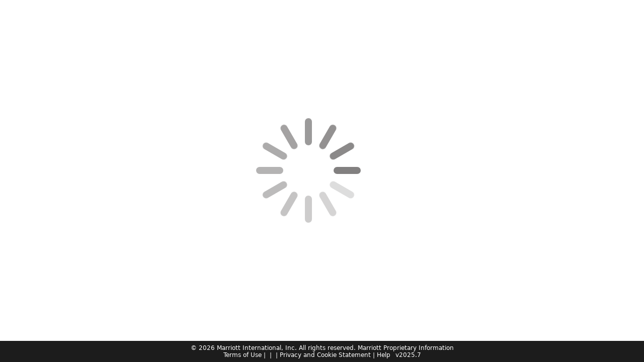

--- FILE ---
content_type: text/html; charset=utf-8
request_url: https://sandiegomarriottmarquis.247activities.com/?servicename=Topgolf%20Swing%20Suite
body_size: 2434
content:
<!DOCTYPE html>
<html lang="en" >

<head>
  <meta charset="utf-8">
  <title>Marriott Marquis San Diego Marina</title>

  <meta name="title" content="Marriott Marquis San Diego Marina - Day Passes, Cabana Reservations, Activities, Experiences, Amenities, Food and Beverage Ordering, and more in San Diego, California 92101.">
  <meta name="description" content="Day Passes, Cabana Reservations, Activities, Experiences, Amenities, Food and Beverage Ordering, and more in San Diego, California 92101.">
  <meta property="og:title" content="Marriott Marquis San Diego Marina">
  <meta property="og:description" content="Day Passes, Cabana Reservations, Activities, Experiences, Amenities, Food and Beverage Ordering, and more in San Diego, California 92101.">
  <meta property="og:image" content="https://ipoolside-media.s3.amazonaws.com/site/marquissandiego/images/favicon/MarriottApple.png">
  <meta property="twitter:title" content="Marriott Marquis San Diego Marina">
  <meta property="twitter:description" content="Day Passes, Cabana Reservations, Activities, Experiences, Amenities, Food and Beverage Ordering, and more in San Diego, California 92101.">
  <meta property="twitter:image" content="https://ipoolside-media.s3.amazonaws.com/site/marquissandiego/images/favicon/MarriottApple.png">
  <meta name="viewport" content="width=device-width, initial-scale=1.0">
  <!-- Firefox defaults to this supposedly -->
  <meta name="referrer" content="strict-origin-when-cross-origin" />
  <meta http-equiv="X-UA-Compatible" content="IE=edge">
  <meta http-equiv="X-UA-Compatible" content="IE=11">
  <meta http-equiv="Cache-control" content="no-store, no-cache" />
  <meta http-equiv="Expires" content="Sat, 17 Jan 2026 15:19:08 GMT" />
  <meta http-equiv="pragma" content="no-cache" />
  
  
      <meta name="robots" content="index, follow" />
  

  

  <script>
    // Do this as soon as possible so we can use it to source other scripts.
    window.poolsideAppRoot = "";
    window.defaultTitle = "Marriott Marquis San Diego Marina";
    window.defaultDescription = "Day Passes, Cabana Reservations, Activities, Experiences, Amenities, Food and Beverage Ordering, and more in San Diego, California 92101.";
  </script>

  <link rel="apple-touch-icon" href="/images/touch-icon-iphone.png">
  <link rel="apple-touch-icon" sizes="152x152" href="/images/touch-icon-ipad.png">
  <link rel="apple-touch-icon" sizes="180x180" href="/images/touch-icon-iphone-retina.png">
  <link rel="apple-touch-icon" sizes="167x167" href="/images/touch-icon-ipad-retina.png">

  <link rel="icon" href="https://ipoolside-media.s3.amazonaws.com/site/marquissandiego/images/favicon/MarriottApple.png" type="image/x-icon">
  <link rel="stylesheet" href="/css/vendor.css?v=1768336069">

  
  <link rel="stylesheet" href="/css/theming.css?v=1768336069">
  

  
  <link rel="stylesheet" href="/api/css/theme.css">
  
  <script type="application/ld+json">{"@context": "https://schema.org", "@type": "Hotel", "name": "Marriott Marquis San Diego Marina", "description": "Day Passes, Cabana Reservations, Activities, Experiences, Amenities, Food and Beverage Ordering, and more in San Diego, California 92101."}</script>

  
  
  

  
  <link rel="stylesheet" href="/css/boot.css?v=1768336069">
  

  
  

  


  

  



  
  <!-- Google Analytics -->
  <script nonce="">
    (function (i, s, o, g, r, a, m) {
      i['GoogleAnalyticsObject'] = r; i[r] = i[r] || function () {
        (i[r].q = i[r].q || []).push(arguments)
      }, i[r].l = 1 * new Date(); a = s.createElement(o),
        m = s.getElementsByTagName(o)[0]; a.async = 1; a.src = g; m.parentNode.insertBefore(a, m)
    })(window, document, 'script', 'https://www.google-analytics.com/analytics.js', 'ga');

    ga('create', 'UA-162569320-1', 'auto', {allowLinker: false});
    ga('send', 'pageview');
  </script>
  <!-- End Google Analytics -->
  

  
  <!-- Google tag (gtag.js) -->
  <script async src="https://www.googletagmanager.com/gtag/js?id=G-43J6DL3PW3"></script>
  <script nonce="">
    window.dataLayer = window.dataLayer || [];
    window.ga_app_name = "marquissandiego";
    window.ga4_id = "G-43J6DL3PW3";

    function gtag(){dataLayer.push(arguments);}
    gtag('js', new Date());
    gtag('config', 'G-43J6DL3PW3');
    gtag('event', 'page_view', {
      'page_location': window.location.href,
    });

    const CAMPAIGN_MAPPING = {
      utm_campaign: 'name',
      utm_content: 'content',
      utm_medium: 'medium',
      utm_source: 'source',
      utm_term: 'term',
    };
    const params = new URLSearchParams(window.location.search);
    if (Object.keys(CAMPAIGN_MAPPING).some((k) => params.has(k))) {
      const campaign = {};
      for (const [src, dest] of Object.entries(CAMPAIGN_MAPPING)) {
        campaign[dest] = params.get(src);
      }
      window.localStorage.setItem(
        'rtr-campaign',
        JSON.stringify({ ...campaign, time: Math.floor(Date.now() / 1000) }),
      );
      gtag('set', 'campaign', campaign);
    }
  </script>
  <!-- End Google Analytics 4 -->
  

  
    
  

  
    
        <!-- FreedomPay 3DS -->
        
            <script src="https://hpc.freedompay.com/api/v1.5/cdn/hpc_min.js"></script>
        
    
  

  

  

  

  
      <script>
          window.addEventListener("DOMContentLoaded", () => {
              const styleElement = document.createElement("style");
              styleElement.textContent = ".addMenuItemTextFieldBlue{ text-transform: inherit;}";
              document.head.appendChild(styleElement);
          });
      </script>
  
</head>

<body class="application-body _1stFont">
  
    <section id="main" class="main">
    </section>

  
  <script src="/js/vendor.js?v=1768336069" type="text/javascript"></script>
  <script>
      document.body.addEventListener("keydown", function(event) {
          //keyboard events for Orders page
          if (event.currentTarget?.className == event.target?.className) {
              //just for body
              window.globalMenu.keyboardOrdersActions(event);
          }
      });
  </script>

  
  

  <!-- DO NOT USE adobe_launch here.
  It is used in footer.js too.There it has a meaning, by displaying info for privacies. See IPS-12552.
  
  <script nonce="">
    var dataLayer = {
        "env_gdpr": "true",
        "env_ccpa": "true",
        "env_marketing": "true",
        "csp_nonce": "",
        "prop_marsha_code": "SANDT",
        ...{'site_id': 'Real Time Reservation'}
    };
</script>


<script src="//assets.adobedtm.com/launch-EN3963523be4674e5591a9c4d516697352.min.js" type="text/javascript"></script>


  
 -->
  

  
  <script src="/js/main.js?v=1768336069" type="text/javascript" data-sentry-dns="https://6ececa1dc2674f34a9478fb7271f037f@o436887.ingest.sentry.io/5398649" data-sentry-release="prod@v2025.7b1768336069" data-hotel-name="Marriott Marquis San Diego Marina"></script>
  
  
  

  
  
</body>
</html>


--- FILE ---
content_type: text/css
request_url: https://sandiegomarriottmarquis.247activities.com/css/vendor.css?v=1768336069
body_size: 127609
content:
@charset "UTF-8";@import url(https://fonts.googleapis.com/css?family=Roboto:400,500,600);.chosen-container{display:inline-block;font-size:13px;position:relative;-webkit-user-select:none;-moz-user-select:none;-ms-user-select:none;user-select:none;vertical-align:middle}.chosen-container *{-webkit-box-sizing:border-box;box-sizing:border-box}.chosen-container .chosen-drop{clip:rect(0,0,0,0);background:#fff;border:1px solid #aaa;border-top:0;-webkit-box-shadow:0 4px 5px rgba(0,0,0,.15);box-shadow:0 4px 5px rgba(0,0,0,.15);-webkit-clip-path:inset(100% 100%);clip-path:inset(100% 100%);position:absolute;top:100%;width:100%;z-index:1010}.chosen-container.chosen-with-drop .chosen-drop{clip:auto;-webkit-clip-path:none;clip-path:none}.chosen-container a{cursor:pointer}.chosen-container .chosen-single .group-name,.chosen-container .search-choice .group-name{color:#999;font-weight:400;margin-right:4px;overflow:hidden;text-overflow:ellipsis;white-space:nowrap}.chosen-container .chosen-single .group-name:after,.chosen-container .search-choice .group-name:after{content:":";padding-left:2px;vertical-align:top}.chosen-container-single .chosen-single{background-color:#fff;background:-webkit-gradient(linear,left top,left bottom,color-stop(20%,#fff),color-stop(50%,#f6f6f6),color-stop(52%,#eee),to(#f4f4f4));background:linear-gradient(#fff 20%,#f6f6f6 50%,#eee 52%,#f4f4f4);background-clip:padding-box;border:1px solid #aaa;border-radius:5px;-webkit-box-shadow:inset 0 0 3px #fff,0 1px 1px rgba(0,0,0,.1);box-shadow:inset 0 0 3px #fff,0 1px 1px rgba(0,0,0,.1);color:#444;display:block;height:25px;line-height:24px;overflow:hidden;padding:0 0 0 8px;position:relative;text-decoration:none;white-space:nowrap}.chosen-container-single .chosen-default{color:#999}.chosen-container-single .chosen-single span{display:block;margin-right:26px;overflow:hidden;text-overflow:ellipsis;white-space:nowrap}.chosen-container-single .chosen-single-with-deselect span{margin-right:38px}.chosen-container-single .chosen-single abbr{background:url(assets/6768c1976c2ad78da163.png) -42px 1px no-repeat;display:block;font-size:1px;height:12px;position:absolute;right:26px;top:6px;width:12px}.chosen-container-single .chosen-single abbr:hover,.chosen-container-single.chosen-disabled .chosen-single abbr:hover{background-position:-42px -10px}.chosen-container-single .chosen-single div{display:block;height:100%;position:absolute;right:0;top:0;width:18px}.chosen-container-single .chosen-single div b{background:url(assets/6768c1976c2ad78da163.png) no-repeat 0 2px;display:block;height:100%;width:100%}.chosen-container-single .chosen-search{margin:0;padding:3px 4px;position:relative;white-space:nowrap;z-index:1010}.chosen-container-single .chosen-search input[type=text]{background:url(assets/6768c1976c2ad78da163.png) no-repeat 100% -20px;border:1px solid #aaa;border-radius:0;font-family:sans-serif;font-size:1em;height:auto;line-height:normal;margin:1px 0;outline:0;padding:4px 20px 4px 5px;width:100%}.chosen-container-single .chosen-drop{background-clip:padding-box;border-radius:0 0 4px 4px;margin-top:-1px}.chosen-container-single.chosen-container-single-nosearch .chosen-search{clip:rect(0,0,0,0);-webkit-clip-path:inset(100% 100%);clip-path:inset(100% 100%);position:absolute}.chosen-container .chosen-results{-webkit-overflow-scrolling:touch;color:#444;margin:0 4px 4px 0;max-height:240px;overflow-x:hidden;overflow-y:auto;padding:0 0 0 4px;position:relative}.chosen-container .chosen-results li{word-wrap:break-word;-webkit-touch-callout:none;display:none;line-height:15px;list-style:none;margin:0;padding:5px 6px}.chosen-container .chosen-results li.active-result{cursor:pointer;display:list-item}.chosen-container .chosen-results li.disabled-result{color:#ccc;cursor:default;display:list-item}.chosen-container .chosen-results li.highlighted{background-color:#3875d7;background-image:-webkit-gradient(linear,left top,left bottom,color-stop(20%,#3875d7),color-stop(90%,#2a62bc));background-image:linear-gradient(#3875d7 20%,#2a62bc 90%);color:#fff}.chosen-container .chosen-results li.no-results{background:#f4f4f4;color:#777;display:list-item}.chosen-container .chosen-results li.group-result{cursor:default;display:list-item;font-weight:700}.chosen-container .chosen-results li.group-option{padding-left:15px}.chosen-container .chosen-results li em{font-style:normal;text-decoration:underline}.chosen-container-multi .chosen-choices{background-color:#fff;background-image:-webkit-gradient(linear,left top,left bottom,color-stop(1%,#eee),color-stop(15%,#fff));background-image:linear-gradient(#eee 1%,#fff 15%);border:1px solid #aaa;cursor:text;height:auto;margin:0;overflow:hidden;padding:0 5px;position:relative;width:100%}.chosen-container-multi .chosen-choices li{float:left;list-style:none}.chosen-container-multi .chosen-choices li.search-field{margin:0;padding:0;white-space:nowrap}.chosen-container-multi .chosen-choices li.search-field input[type=text]{background:transparent!important;border:0!important;border-radius:0;-webkit-box-shadow:none;box-shadow:none;color:#999;font-family:sans-serif;font-size:100%;height:25px;line-height:normal;margin:1px 0;outline:0;padding:0;width:25px}.chosen-container-multi .chosen-choices li.search-choice{background-clip:padding-box;background-color:#eee;background-image:-webkit-gradient(linear,left top,left bottom,color-stop(20%,#f4f4f4),color-stop(50%,#f0f0f0),color-stop(52%,#e8e8e8),to(#eee));background-image:linear-gradient(#f4f4f4 20%,#f0f0f0 50%,#e8e8e8 52%,#eee);background-repeat:repeat-x;background-size:100% 19px;border:1px solid #aaa;border-radius:3px;-webkit-box-shadow:inset 0 0 2px #fff,0 1px 0 rgba(0,0,0,.05);box-shadow:inset 0 0 2px #fff,0 1px 0 rgba(0,0,0,.05);color:#333;cursor:default;line-height:13px;margin:3px 5px 3px 0;max-width:100%;padding:3px 20px 3px 5px;position:relative}.chosen-container-multi .chosen-choices li.search-choice span{word-wrap:break-word}.chosen-container-multi .chosen-choices li.search-choice .search-choice-close{background:url(assets/6768c1976c2ad78da163.png) -42px 1px no-repeat;display:block;font-size:1px;height:12px;position:absolute;right:3px;top:4px;width:12px}.chosen-container-multi .chosen-choices li.search-choice .search-choice-close:hover{background-position:-42px -10px}.chosen-container-multi .chosen-choices li.search-choice-disabled{background-color:#e4e4e4;background-image:-webkit-gradient(linear,left top,left bottom,color-stop(20%,#f4f4f4),color-stop(50%,#f0f0f0),color-stop(52%,#e8e8e8),to(#eee));background-image:linear-gradient(#f4f4f4 20%,#f0f0f0 50%,#e8e8e8 52%,#eee);border:1px solid #ccc;color:#666;padding-right:5px}.chosen-container-multi .chosen-choices li.search-choice-focus{background:#d4d4d4}.chosen-container-multi .chosen-choices li.search-choice-focus .search-choice-close{background-position:-42px -10px}.chosen-container-multi .chosen-results{margin:0;padding:0}.chosen-container-multi .chosen-drop .result-selected{color:#ccc;cursor:default;display:list-item}.chosen-container-active .chosen-single{border:1px solid #5897fb;-webkit-box-shadow:0 0 5px rgba(0,0,0,.3);box-shadow:0 0 5px rgba(0,0,0,.3)}.chosen-container-active.chosen-with-drop .chosen-single{background-image:-webkit-gradient(linear,left top,left bottom,color-stop(20%,#eee),color-stop(80%,#fff));background-image:linear-gradient(#eee 20%,#fff 80%);border:1px solid #aaa;border-bottom-left-radius:0;border-bottom-right-radius:0;-webkit-box-shadow:inset 0 1px 0 #fff;box-shadow:inset 0 1px 0 #fff}.chosen-container-active.chosen-with-drop .chosen-single div{background:transparent;border-left:none}.chosen-container-active.chosen-with-drop .chosen-single div b{background-position:-18px 2px}.chosen-container-active .chosen-choices{border:1px solid #5897fb;-webkit-box-shadow:0 0 5px rgba(0,0,0,.3);box-shadow:0 0 5px rgba(0,0,0,.3)}.chosen-container-active .chosen-choices li.search-field input[type=text]{color:#222!important}.chosen-disabled{cursor:default;opacity:.5!important}.chosen-disabled .chosen-choices .search-choice .search-choice-close,.chosen-disabled .chosen-single{cursor:default}.chosen-rtl{text-align:right}.chosen-rtl .chosen-single{overflow:visible;padding:0 8px 0 0}.chosen-rtl .chosen-single span{direction:rtl;margin-left:26px;margin-right:0}.chosen-rtl .chosen-single-with-deselect span{margin-left:38px}.chosen-rtl .chosen-single div{left:3px;right:auto}.chosen-rtl .chosen-single abbr{left:26px;right:auto}.chosen-rtl .chosen-choices li{float:right}.chosen-rtl .chosen-choices li.search-field input[type=text]{direction:rtl}.chosen-rtl .chosen-choices li.search-choice{margin:3px 5px 3px 0;padding:3px 5px 3px 19px}.chosen-rtl .chosen-choices li.search-choice .search-choice-close{left:4px;right:auto}.chosen-rtl.chosen-container-single .chosen-results{margin:0 0 4px 4px;padding:0 4px 0 0}.chosen-rtl .chosen-results li.group-option{padding-left:0;padding-right:15px}.chosen-rtl.chosen-container-active.chosen-with-drop .chosen-single div{border-right:none}.chosen-rtl .chosen-search input[type=text]{background:url(assets/6768c1976c2ad78da163.png) no-repeat -30px -20px;direction:rtl;padding:4px 5px 4px 20px}.chosen-rtl.chosen-container-single .chosen-single div b{background-position:6px 2px}.chosen-rtl.chosen-container-single.chosen-with-drop .chosen-single div b{background-position:-12px 2px}@media only screen and (-webkit-min-device-pixel-ratio:1.5),only screen and (min-resolution:1.5dppx),only screen and (min-resolution:144dpi){.chosen-container .chosen-results-scroll-down span,.chosen-container .chosen-results-scroll-up span,.chosen-container-multi .chosen-choices .search-choice .search-choice-close,.chosen-container-single .chosen-search input[type=text],.chosen-container-single .chosen-single abbr,.chosen-container-single .chosen-single div b,.chosen-rtl .chosen-search input[type=text]{background-image:url(assets/a0b7f3f18d93f6730bb2.png)!important;background-repeat:no-repeat!important;background-size:52px 37px!important}}.cropper-container{direction:ltr;font-size:0;line-height:0;position:relative;-ms-touch-action:none;touch-action:none;-webkit-user-select:none;-moz-user-select:none;-ms-user-select:none;user-select:none}.cropper-container img{display:block;height:100%;image-orientation:0deg;max-height:none!important;max-width:none!important;min-height:0!important;min-width:0!important;width:100%}.cropper-canvas,.cropper-crop-box,.cropper-drag-box,.cropper-modal,.cropper-wrap-box{bottom:0;left:0;position:absolute;right:0;top:0}.cropper-canvas,.cropper-wrap-box{overflow:hidden}.cropper-drag-box{background-color:#fff;opacity:0}.cropper-modal{background-color:#000;opacity:.5}.cropper-view-box{display:block;height:100%;outline:1px solid #39f;outline-color:rgba(51,153,255,.75);overflow:hidden;width:100%}.cropper-dashed{border:0 dashed #eee;display:block;opacity:.5;position:absolute}.cropper-dashed.dashed-h{border-bottom-width:1px;border-top-width:1px;height:33.33333%;left:0;top:33.33333%;width:100%}.cropper-dashed.dashed-v{border-left-width:1px;border-right-width:1px;height:100%;left:33.33333%;top:0;width:33.33333%}.cropper-center{display:block;height:0;left:50%;opacity:.75;position:absolute;top:50%;width:0}.cropper-center:after,.cropper-center:before{background-color:#eee;content:" ";display:block;position:absolute}.cropper-center:before{height:1px;left:-3px;top:0;width:7px}.cropper-center:after{height:7px;left:0;top:-3px;width:1px}.cropper-face,.cropper-line,.cropper-point{display:block;height:100%;opacity:.1;position:absolute;width:100%}.cropper-face{background-color:#fff;left:0;top:0}.cropper-line{background-color:#39f}.cropper-line.line-e{cursor:ew-resize;right:-3px;top:0;width:5px}.cropper-line.line-n{cursor:ns-resize;height:5px;left:0;top:-3px}.cropper-line.line-w{cursor:ew-resize;left:-3px;top:0;width:5px}.cropper-line.line-s{bottom:-3px;cursor:ns-resize;height:5px;left:0}.cropper-point{background-color:#39f;height:5px;opacity:.75;width:5px}.cropper-point.point-e{cursor:ew-resize;margin-top:-3px;right:-3px;top:50%}.cropper-point.point-n{cursor:ns-resize;left:50%;margin-left:-3px;top:-3px}.cropper-point.point-w{cursor:ew-resize;left:-3px;margin-top:-3px;top:50%}.cropper-point.point-s{bottom:-3px;cursor:s-resize;left:50%;margin-left:-3px}.cropper-point.point-ne{cursor:nesw-resize;right:-3px;top:-3px}.cropper-point.point-nw{cursor:nwse-resize;left:-3px;top:-3px}.cropper-point.point-sw{bottom:-3px;cursor:nesw-resize;left:-3px}.cropper-point.point-se{bottom:-3px;cursor:nwse-resize;height:20px;opacity:1;right:-3px;width:20px}@media (min-width:768px){.cropper-point.point-se{height:15px;width:15px}}@media (min-width:992px){.cropper-point.point-se{height:10px;width:10px}}@media (min-width:1200px){.cropper-point.point-se{height:5px;opacity:.75;width:5px}}.cropper-point.point-se:before{background-color:#39f;bottom:-50%;content:" ";display:block;height:200%;opacity:0;position:absolute;right:-50%;width:200%}.cropper-invisible{opacity:0}.cropper-bg{background-image:url([data-uri])}.cropper-hide{display:block;height:0;position:absolute;width:0}.cropper-hidden{display:none!important}.cropper-move{cursor:move}.cropper-crop{cursor:crosshair}.cropper-disabled .cropper-drag-box,.cropper-disabled .cropper-face,.cropper-disabled .cropper-line,.cropper-disabled .cropper-point{cursor:not-allowed}.ui-helper-hidden{display:none}.ui-helper-hidden-accessible{clip:rect(0 0 0 0);border:0;height:1px;margin:-1px;overflow:hidden;padding:0;position:absolute;width:1px}.ui-helper-reset{border:0;font-size:100%;line-height:1.3;list-style:none;margin:0;outline:0;padding:0;text-decoration:none}.ui-helper-clearfix:after,.ui-helper-clearfix:before{border-collapse:collapse;content:"";display:table}.ui-helper-clearfix:after{clear:both}.ui-helper-zfix{-ms-filter:"alpha(opacity=0)";height:100%;left:0;opacity:0;position:absolute;top:0;width:100%}.ui-front{z-index:100}.ui-state-disabled{cursor:default!important;pointer-events:none}.ui-icon{background-repeat:no-repeat;display:inline-block;margin-top:-.25em;overflow:hidden;position:relative;text-indent:-99999px;vertical-align:middle}.ui-widget-icon-block{display:block;left:50%;margin-left:-8px}.ui-widget-overlay{height:100%;left:0;position:fixed;top:0;width:100%}body{background:url(assets/3cd4c80ccba0a4fb3e5d.png) repeat 0 0 #555}.ui-datepicker{font:9pt Arial,sans-serif;height:auto;margin:5px auto 0;width:216px}.ui-datepicker a{text-decoration:none}.ui-datepicker table{width:100%}.ui-datepicker-header{background:url(assets/f641af94386632b343c6.png) repeat 0 0 #000;border:solid #111;border-width:1px 0 0;color:#e0e0e0;filter:dropshadow(color=#000,offx=1,offy=-1);font-weight:700;line-height:30px;text-shadow:1px -1px 0 #000}.ui-datepicker-title{text-align:center}.ui-datepicker-next,.ui-datepicker-prev{background-image:url(assets/6dc4c82c06f65c1a003e.png);background-repeat:no-repeat;cursor:pointer;display:inline-block;height:30px;line-height:600%;overflow:hidden;text-align:center;width:30px}.ui-datepicker-prev{background-position:center -30px;float:left}.ui-datepicker-next{background-position:center 0;float:right}.ui-datepicker thead{background-color:#f7f7f7;background-image:linear-gradient(top,#f7f7f7,#f1f1f1);border-bottom:1px solid #bbb;filter:progid:DXImageTransform.Microsoft.gradient(startColorstr="#f7f7f7",endColorstr="#f1f1f1",GradientType=0)}.ui-datepicker th{color:#666;filter:dropshadow(color=#fff,offx=1,offy=0);font-size:6pt;padding:5px 0;text-shadow:1px 0 0 #fff;text-transform:uppercase}.ui-datepicker tbody td{border-right:1px solid #bbb;padding:0}.ui-datepicker tbody td:last-child{border-right:0}.ui-datepicker tbody tr{border-bottom:1px solid #bbb}.ui-datepicker tbody tr:last-child{border-bottom:0}.ui-datepicker td a,.ui-datepicker td span{color:#666;display:inline-block;filter:dropshadow(color=#fff,offx=1,offy=1);font-weight:700;height:30px;line-height:30px;text-align:center;width:30px}.ui-datepicker-calendar .ui-state-default{background:#ededed;background:linear-gradient(top,#ededed,#dedede);filter:progid:DXImageTransform.Microsoft.gradient(startColorstr="#ededed",endColorstr="#dedede",GradientType=0)}.ui-datepicker-calendar .ui-state-hover{background:#f7f7f7}.ui-datepicker-calendar .ui-state-active{background:#6eafbf;border:1px solid #55838f;color:#e0e0e0;filter:dropshadow(color=#4d7a85,offx=0,offy=1);margin:-1px;position:relative}.ui-datepicker-unselectable .ui-state-default{background:#f4f4f4;color:#b4b3b3}.ui-datepicker-calendar td:first-child .ui-state-active{margin-left:0;width:29px}.ui-datepicker-calendar td:last-child .ui-state-active{margin-right:0;width:29px}.ui-datepicker-calendar tr:last-child .ui-state-active{height:29px;margin-bottom:0}.ui-spinner{display:inline-block;overflow:hidden;padding:0;position:relative;vertical-align:middle}.ui-spinner-input{background:none;border:none;color:inherit;margin:.2em 2em .2em .4em;padding:.222em 0;vertical-align:middle}.ui-spinner-button{cursor:default;display:block;font-size:.5em;height:50%;margin:0;overflow:hidden;padding:0;position:absolute;right:0;text-align:center;width:1.6em}.ui-spinner a.ui-spinner-button{border-bottom-style:none;border-right-style:none;border-top-style:none}.ui-spinner-up{top:0}.ui-spinner-down{bottom:0}.ui-tabs{padding:.2em;position:relative}.ui-tabs .ui-tabs-nav{margin:0;padding:.2em .2em 0}.ui-tabs .ui-tabs-nav li{border-bottom-width:0;float:left;list-style:none;margin:1px .2em 0 0;padding:0;position:relative;top:0;white-space:nowrap}.ui-tabs .ui-tabs-nav .ui-tabs-anchor{float:left;padding:.5em 1em;text-decoration:none}.ui-tabs .ui-tabs-nav li.ui-tabs-active{margin-bottom:-1px;padding-bottom:1px}.ui-tabs .ui-tabs-nav li.ui-state-disabled .ui-tabs-anchor,.ui-tabs .ui-tabs-nav li.ui-tabs-active .ui-tabs-anchor,.ui-tabs .ui-tabs-nav li.ui-tabs-loading .ui-tabs-anchor{cursor:text}.ui-tabs-collapsible .ui-tabs-nav li.ui-tabs-active .ui-tabs-anchor{cursor:pointer}.ui-tabs .ui-tabs-panel{background:none;border-width:0;display:block;padding:1em 1.4em}.ui-widget{font-family:Arial,Helvetica,sans-serif}.ui-widget,.ui-widget .ui-widget{font-size:1em}.ui-widget button,.ui-widget input,.ui-widget select,.ui-widget textarea{font-family:Arial,Helvetica,sans-serif;font-size:1em}.ui-widget.ui-widget-content{border:1px solid #c5c5c5}.ui-widget-content{background:#fff;border:1px solid #ddd;color:#333}.ui-widget-content a{color:#333}.ui-widget-header{background:#e9e9e9;border:1px solid #ddd;color:#333;font-weight:700}.ui-widget-header a{color:#333}.ui-button,.ui-state-default,.ui-widget-content .ui-state-default,.ui-widget-header .ui-state-default,html .ui-button.ui-state-disabled:active,html .ui-button.ui-state-disabled:hover{background:#f6f6f6;border:1px solid #c5c5c5;color:#454545;font-weight:400}.ui-button,.ui-state-default a,.ui-state-default a:link,.ui-state-default a:visited,a.ui-button,a:link.ui-button,a:visited.ui-button{color:#454545;text-decoration:none}.ui-button:focus,.ui-button:hover,.ui-state-focus,.ui-state-hover,.ui-widget-content .ui-state-focus,.ui-widget-content .ui-state-hover,.ui-widget-header .ui-state-focus,.ui-widget-header .ui-state-hover{background:#ededed;border:1px solid #ccc;color:#2b2b2b;font-weight:400}.ui-state-focus a,.ui-state-focus a:hover,.ui-state-focus a:link,.ui-state-focus a:visited,.ui-state-hover a,.ui-state-hover a:hover,.ui-state-hover a:link,.ui-state-hover a:visited,a.ui-button:focus,a.ui-button:hover{color:#2b2b2b;text-decoration:none}.ui-visual-focus{box-shadow:0 0 3px 1px #5e9ed6}.ui-button.ui-state-active:hover,.ui-button:active,.ui-state-active,.ui-widget-content .ui-state-active,.ui-widget-header .ui-state-active,a.ui-button:active{background:#007fff;border:1px solid #003eff;color:#fff;font-weight:400}.ui-icon-background,.ui-state-active .ui-icon-background{background-color:#fff;border:#003eff}.ui-state-active a,.ui-state-active a:link,.ui-state-active a:visited{color:#fff;text-decoration:none}.ui-state-highlight,.ui-widget-content .ui-state-highlight,.ui-widget-header .ui-state-highlight{background:#fffa90;border:1px solid #dad55e;color:#777620}.ui-state-checked{background:#fffa90;border:1px solid #dad55e}.ui-state-highlight a,.ui-widget-content .ui-state-highlight a,.ui-widget-header .ui-state-highlight a{color:#777620}.ui-state-error,.ui-widget-content .ui-state-error,.ui-widget-header .ui-state-error{background:#fddfdf;border:1px solid #f1a899;color:#5f3f3f}.ui-state-error a,.ui-state-error-text,.ui-widget-content .ui-state-error a,.ui-widget-content .ui-state-error-text,.ui-widget-header .ui-state-error a,.ui-widget-header .ui-state-error-text{color:#5f3f3f}.ui-priority-primary,.ui-widget-content .ui-priority-primary,.ui-widget-header .ui-priority-primary{font-weight:700}.ui-priority-secondary,.ui-widget-content .ui-priority-secondary,.ui-widget-header .ui-priority-secondary{-ms-filter:"alpha(opacity=70)";font-weight:400;opacity:.7}.ui-state-disabled,.ui-widget-content .ui-state-disabled,.ui-widget-header .ui-state-disabled{background-image:none;-ms-filter:"alpha(opacity=35)";opacity:.35}.ui-state-disabled .ui-icon{-ms-filter:"alpha(opacity=35)"}.ui-icon{height:16px;width:16px}.ui-icon,.ui-widget-content .ui-icon,.ui-widget-header .ui-icon{background-image:url(assets/d1b818587c3bc65058fe.png)}.ui-button:focus .ui-icon,.ui-button:hover .ui-icon,.ui-state-focus .ui-icon,.ui-state-hover .ui-icon{background-image:url(assets/35d57320d9df28ec0d0d.png)}.ui-button:active .ui-icon,.ui-state-active .ui-icon{background-image:url(assets/92bef7e45fed3caba8dc.png)}.ui-button .ui-state-highlight.ui-icon,.ui-state-highlight .ui-icon{background-image:url(assets/f423048bf942a7a33b33.png)}.ui-state-error .ui-icon,.ui-state-error-text .ui-icon{background-image:url(assets/5cbbd560bcf30acb95dd.png)}.ui-button .ui-icon{background-image:url(assets/f5d5fce2f36b5776eab8.png)}.ui-icon-blank.ui-icon-blank.ui-icon-blank{background-image:none}.ui-icon-caret-1-n{background-position:0 0}.ui-icon-caret-1-ne{background-position:-16px 0}.ui-icon-caret-1-e{background-position:-32px 0}.ui-icon-caret-1-se{background-position:-48px 0}.ui-icon-caret-1-s{background-position:-65px 0}.ui-icon-caret-1-sw{background-position:-80px 0}.ui-icon-caret-1-w{background-position:-96px 0}.ui-icon-caret-1-nw{background-position:-112px 0}.ui-icon-caret-2-n-s{background-position:-128px 0}.ui-icon-caret-2-e-w{background-position:-144px 0}.ui-icon-triangle-1-n{background-position:0 -16px}.ui-icon-triangle-1-ne{background-position:-16px -16px}.ui-icon-triangle-1-e{background-position:-32px -16px}.ui-icon-triangle-1-se{background-position:-48px -16px}.ui-icon-triangle-1-s{background-position:-65px -16px}.ui-icon-triangle-1-sw{background-position:-80px -16px}.ui-icon-triangle-1-w{background-position:-96px -16px}.ui-icon-triangle-1-nw{background-position:-112px -16px}.ui-icon-triangle-2-n-s{background-position:-128px -16px}.ui-icon-triangle-2-e-w{background-position:-144px -16px}.ui-icon-arrow-1-n{background-position:0 -32px}.ui-icon-arrow-1-ne{background-position:-16px -32px}.ui-icon-arrow-1-e{background-position:-32px -32px}.ui-icon-arrow-1-se{background-position:-48px -32px}.ui-icon-arrow-1-s{background-position:-65px -32px}.ui-icon-arrow-1-sw{background-position:-80px -32px}.ui-icon-arrow-1-w{background-position:-96px -32px}.ui-icon-arrow-1-nw{background-position:-112px -32px}.ui-icon-arrow-2-n-s{background-position:-128px -32px}.ui-icon-arrow-2-ne-sw{background-position:-144px -32px}.ui-icon-arrow-2-e-w{background-position:-160px -32px}.ui-icon-arrow-2-se-nw{background-position:-176px -32px}.ui-icon-arrowstop-1-n{background-position:-192px -32px}.ui-icon-arrowstop-1-e{background-position:-208px -32px}.ui-icon-arrowstop-1-s{background-position:-224px -32px}.ui-icon-arrowstop-1-w{background-position:-240px -32px}.ui-icon-arrowthick-1-n{background-position:1px -48px}.ui-icon-arrowthick-1-ne{background-position:-16px -48px}.ui-icon-arrowthick-1-e{background-position:-32px -48px}.ui-icon-arrowthick-1-se{background-position:-48px -48px}.ui-icon-arrowthick-1-s{background-position:-64px -48px}.ui-icon-arrowthick-1-sw{background-position:-80px -48px}.ui-icon-arrowthick-1-w{background-position:-96px -48px}.ui-icon-arrowthick-1-nw{background-position:-112px -48px}.ui-icon-arrowthick-2-n-s{background-position:-128px -48px}.ui-icon-arrowthick-2-ne-sw{background-position:-144px -48px}.ui-icon-arrowthick-2-e-w{background-position:-160px -48px}.ui-icon-arrowthick-2-se-nw{background-position:-176px -48px}.ui-icon-arrowthickstop-1-n{background-position:-192px -48px}.ui-icon-arrowthickstop-1-e{background-position:-208px -48px}.ui-icon-arrowthickstop-1-s{background-position:-224px -48px}.ui-icon-arrowthickstop-1-w{background-position:-240px -48px}.ui-icon-arrowreturnthick-1-w{background-position:0 -64px}.ui-icon-arrowreturnthick-1-n{background-position:-16px -64px}.ui-icon-arrowreturnthick-1-e{background-position:-32px -64px}.ui-icon-arrowreturnthick-1-s{background-position:-48px -64px}.ui-icon-arrowreturn-1-w{background-position:-64px -64px}.ui-icon-arrowreturn-1-n{background-position:-80px -64px}.ui-icon-arrowreturn-1-e{background-position:-96px -64px}.ui-icon-arrowreturn-1-s{background-position:-112px -64px}.ui-icon-arrowrefresh-1-w{background-position:-128px -64px}.ui-icon-arrowrefresh-1-n{background-position:-144px -64px}.ui-icon-arrowrefresh-1-e{background-position:-160px -64px}.ui-icon-arrowrefresh-1-s{background-position:-176px -64px}.ui-icon-arrow-4{background-position:0 -80px}.ui-icon-arrow-4-diag{background-position:-16px -80px}.ui-icon-extlink{background-position:-32px -80px}.ui-icon-newwin{background-position:-48px -80px}.ui-icon-refresh{background-position:-64px -80px}.ui-icon-shuffle{background-position:-80px -80px}.ui-icon-transfer-e-w{background-position:-96px -80px}.ui-icon-transferthick-e-w{background-position:-112px -80px}.ui-icon-folder-collapsed{background-position:0 -96px}.ui-icon-folder-open{background-position:-16px -96px}.ui-icon-document{background-position:-32px -96px}.ui-icon-document-b{background-position:-48px -96px}.ui-icon-note{background-position:-64px -96px}.ui-icon-mail-closed{background-position:-80px -96px}.ui-icon-mail-open{background-position:-96px -96px}.ui-icon-suitcase{background-position:-112px -96px}.ui-icon-comment{background-position:-128px -96px}.ui-icon-person{background-position:-144px -96px}.ui-icon-print{background-position:-160px -96px}.ui-icon-trash{background-position:-176px -96px}.ui-icon-locked{background-position:-192px -96px}.ui-icon-unlocked{background-position:-208px -96px}.ui-icon-bookmark{background-position:-224px -96px}.ui-icon-tag{background-position:-240px -96px}.ui-icon-home{background-position:0 -112px}.ui-icon-flag{background-position:-16px -112px}.ui-icon-calendar{background-position:-32px -112px}.ui-icon-cart{background-position:-48px -112px}.ui-icon-pencil{background-position:-64px -112px}.ui-icon-clock{background-position:-80px -112px}.ui-icon-disk{background-position:-96px -112px}.ui-icon-calculator{background-position:-112px -112px}.ui-icon-zoomin{background-position:-128px -112px}.ui-icon-zoomout{background-position:-144px -112px}.ui-icon-search{background-position:-160px -112px}.ui-icon-wrench{background-position:-176px -112px}.ui-icon-gear{background-position:-192px -112px}.ui-icon-heart{background-position:-208px -112px}.ui-icon-star{background-position:-224px -112px}.ui-icon-link{background-position:-240px -112px}.ui-icon-cancel{background-position:0 -128px}.ui-icon-plus{background-position:-16px -128px}.ui-icon-plusthick{background-position:-32px -128px}.ui-icon-minus{background-position:-48px -128px}.ui-icon-minusthick{background-position:-64px -128px}.ui-icon-close{background-position:-80px -128px}.ui-icon-closethick{background-position:-96px -128px}.ui-icon-key{background-position:-112px -128px}.ui-icon-lightbulb{background-position:-128px -128px}.ui-icon-scissors{background-position:-144px -128px}.ui-icon-clipboard{background-position:-160px -128px}.ui-icon-copy{background-position:-176px -128px}.ui-icon-contact{background-position:-192px -128px}.ui-icon-image{background-position:-208px -128px}.ui-icon-video{background-position:-224px -128px}.ui-icon-script{background-position:-240px -128px}.ui-icon-alert{background-position:0 -144px}.ui-icon-info{background-position:-16px -144px}.ui-icon-notice{background-position:-32px -144px}.ui-icon-help{background-position:-48px -144px}.ui-icon-check{background-position:-64px -144px}.ui-icon-bullet{background-position:-80px -144px}.ui-icon-radio-on{background-position:-96px -144px}.ui-icon-radio-off{background-position:-112px -144px}.ui-icon-pin-w{background-position:-128px -144px}.ui-icon-pin-s{background-position:-144px -144px}.ui-icon-play{background-position:0 -160px}.ui-icon-pause{background-position:-16px -160px}.ui-icon-seek-next{background-position:-32px -160px}.ui-icon-seek-prev{background-position:-48px -160px}.ui-icon-seek-end{background-position:-64px -160px}.ui-icon-seek-first,.ui-icon-seek-start{background-position:-80px -160px}.ui-icon-stop{background-position:-96px -160px}.ui-icon-eject{background-position:-112px -160px}.ui-icon-volume-off{background-position:-128px -160px}.ui-icon-volume-on{background-position:-144px -160px}.ui-icon-power{background-position:0 -176px}.ui-icon-signal-diag{background-position:-16px -176px}.ui-icon-signal{background-position:-32px -176px}.ui-icon-battery-0{background-position:-48px -176px}.ui-icon-battery-1{background-position:-64px -176px}.ui-icon-battery-2{background-position:-80px -176px}.ui-icon-battery-3{background-position:-96px -176px}.ui-icon-circle-plus{background-position:0 -192px}.ui-icon-circle-minus{background-position:-16px -192px}.ui-icon-circle-close{background-position:-32px -192px}.ui-icon-circle-triangle-e{background-position:-48px -192px}.ui-icon-circle-triangle-s{background-position:-64px -192px}.ui-icon-circle-triangle-w{background-position:-80px -192px}.ui-icon-circle-triangle-n{background-position:-96px -192px}.ui-icon-circle-arrow-e{background-position:-112px -192px}.ui-icon-circle-arrow-s{background-position:-128px -192px}.ui-icon-circle-arrow-w{background-position:-144px -192px}.ui-icon-circle-arrow-n{background-position:-160px -192px}.ui-icon-circle-zoomin{background-position:-176px -192px}.ui-icon-circle-zoomout{background-position:-192px -192px}.ui-icon-circle-check{background-position:-208px -192px}.ui-icon-circlesmall-plus{background-position:0 -208px}.ui-icon-circlesmall-minus{background-position:-16px -208px}.ui-icon-circlesmall-close{background-position:-32px -208px}.ui-icon-squaresmall-plus{background-position:-48px -208px}.ui-icon-squaresmall-minus{background-position:-64px -208px}.ui-icon-squaresmall-close{background-position:-80px -208px}.ui-icon-grip-dotted-vertical{background-position:0 -224px}.ui-icon-grip-dotted-horizontal{background-position:-16px -224px}.ui-icon-grip-solid-vertical{background-position:-32px -224px}.ui-icon-grip-solid-horizontal{background-position:-48px -224px}.ui-icon-gripsmall-diagonal-se{background-position:-64px -224px}.ui-icon-grip-diagonal-se{background-position:-80px -224px}.ui-corner-all,.ui-corner-left,.ui-corner-tl,.ui-corner-top{border-top-left-radius:3px}.ui-corner-all,.ui-corner-right,.ui-corner-top,.ui-corner-tr{border-top-right-radius:3px}.ui-corner-all,.ui-corner-bl,.ui-corner-bottom,.ui-corner-left{border-bottom-left-radius:3px}.ui-corner-all,.ui-corner-bottom,.ui-corner-br,.ui-corner-right{border-bottom-right-radius:3px}.ui-widget-overlay{background:#aaa;-ms-filter:"alpha(opacity=30)";opacity:.3}.ui-widget-shadow{-webkit-box-shadow:0 0 5px #666;box-shadow:0 0 5px #666}.jsgrid-edit-row>.jsgrid-cell,.jsgrid-filter-row>.jsgrid-cell,.jsgrid-grid-body,.jsgrid-grid-header,.jsgrid-header-row>.jsgrid-header-cell,.jsgrid-insert-row>.jsgrid-cell{border:1px solid #e9e9e9}.jsgrid-header-row>.jsgrid-header-cell{border-top:0}.jsgrid-filter-row>.jsgrid-cell,.jsgrid-header-row>.jsgrid-header-cell,.jsgrid-insert-row>.jsgrid-cell{border-bottom:0}.jsgrid-filter-row>.jsgrid-cell:first-child,.jsgrid-header-row>.jsgrid-header-cell:first-child,.jsgrid-insert-row>.jsgrid-cell:first-child{border-left:none}.jsgrid-filter-row>.jsgrid-cell:last-child,.jsgrid-header-row>.jsgrid-header-cell:last-child,.jsgrid-insert-row>.jsgrid-cell:last-child{border-right:none}.jsgrid-header-row .jsgrid-align-left,.jsgrid-header-row .jsgrid-align-right{text-align:center}.jsgrid-grid-header{background:#f9f9f9}.jsgrid-header-scrollbar{scrollbar-arrow-color:#f1f1f1;scrollbar-base-color:#f1f1f1;scrollbar-3dlight-color:#f1f1f1;scrollbar-highlight-color:#f1f1f1;scrollbar-track-color:#f1f1f1;scrollbar-shadow-color:#f1f1f1;scrollbar-dark-shadow-color:#f1f1f1}.jsgrid-header-scrollbar::-webkit-scrollbar{visibility:hidden}.jsgrid-header-scrollbar::-webkit-scrollbar-track{background:#f1f1f1}.jsgrid-header-sortable:hover{background:#fcfcfc;cursor:pointer}.jsgrid-header-row .jsgrid-header-sort{background:#c4e2ff}.jsgrid-header-sort:before{border-style:solid;content:" ";display:block;float:left;height:0;width:0}.jsgrid-header-sort-asc:before{border-color:transparent transparent #009a67;border-width:0 5px 5px}.jsgrid-header-sort-desc:before{border-color:#009a67 transparent transparent;border-width:5px 5px 0}.jsgrid-grid-body{border-top:none}.jsgrid-cell{border:1px solid #f3f3f3}.jsgrid-grid-body .jsgrid-alt-row:first-child .jsgrid-cell,.jsgrid-grid-body .jsgrid-row:first-child .jsgrid-cell{border-top:none}.jsgrid-grid-body .jsgrid-cell:first-child{border-left:none}.jsgrid-grid-body .jsgrid-cell:last-child{border-right:none}.jsgrid-row>.jsgrid-cell{background:#fff}.jsgrid-alt-row>.jsgrid-cell{background:#fcfcfc}.jsgrid-header-row>.jsgrid-header-cell{background:#f9f9f9}.jsgrid-filter-row>.jsgrid-cell{background:#fcfcfc}.jsgrid-insert-row>.jsgrid-cell{background:#e3ffe5}.jsgrid-edit-row>.jsgrid-cell{background:#fdffe3}.jsgrid-selected-row>.jsgrid-cell{background:#c4e2ff;border-color:#c4e2ff}.jsgrid-nodata-row>.jsgrid-cell{background:#fff}.jsgrid-invalid input,.jsgrid-invalid select,.jsgrid-invalid textarea{background:#ffe3e5;border:1px solid #ff808a}.jsgrid-pager-current-page{font-weight:700}.jsgrid-pager-nav-inactive-button a{color:#d3d3d3}.jsgrid-button+.jsgrid-button{margin-left:5px}.jsgrid-button:hover{opacity:.5;transition:opacity .2s linear}.jsgrid .jsgrid-button{background-color:transparent;background-image:url([data-uri]);background-repeat:no-repeat;border:none;cursor:pointer;height:16px;width:16px}@media only screen and (-webkit-min-device-pixel-ratio:2),only screen and (min-device-pixel-ratio:2){.jsgrid .jsgrid-button{background-image:url([data-uri]);background-size:24px 352px}}.jsgrid .jsgrid-mode-button{height:24px;width:24px}.jsgrid-mode-on-button{opacity:.5}.jsgrid-cancel-edit-button{background-position:0 0;height:16px;width:16px}.jsgrid-clear-filter-button{background-position:0 -40px;height:16px;width:16px}.jsgrid-delete-button{background-position:0 -80px;height:16px;width:16px}.jsgrid-edit-button{background-position:0 -120px;height:16px;width:16px}.jsgrid-insert-mode-button{background-position:0 -160px;height:24px;width:24px}.jsgrid-insert-button{background-position:0 -208px;height:16px;width:16px}.jsgrid-search-mode-button{background-position:0 -248px;height:24px;width:24px}.jsgrid-search-button{background-position:0 -296px;height:16px;width:16px}.jsgrid-update-button{background-position:0 -336px;height:16px;width:16px}.jsgrid-load-shader{background:#ddd;filter:alpha(opacity=50);opacity:.5}.jsgrid-load-panel{background:#fff;border:1px solid #e9e9e9;height:5em;padding-top:3em;text-align:center;width:15em}.jsgrid-load-panel:before{-webkit-animation:indicator 1s linear infinite;animation:indicator 1s linear infinite;border:2px solid #009a67;border-radius:50%;border-right-color:transparent;content:" ";height:2em;left:50%;margin-left:-1em;position:absolute;top:.5em;width:2em}@-webkit-keyframes indicator{0%{-webkit-transform:rotate(0deg)}50%{-webkit-transform:rotate(180deg)}to{-webkit-transform:rotate(1turn)}}@keyframes indicator{0%{transform:rotate(0deg)}50%{transform:rotate(180deg)}to{transform:rotate(1turn)}}.jsgrid{font-size:1em;overflow:hidden;position:relative}.jsgrid,.jsgrid *,.jsgrid :after,.jsgrid :before{box-sizing:border-box}.jsgrid input,.jsgrid select,.jsgrid textarea{font-size:1em}.jsgrid-grid-header{overflow-x:hidden;overflow-y:scroll;-webkit-user-select:none;-khtml-user-select:none;-moz-user-select:none;-ms-user-select:none;-o-user-select:none;user-select:none}.jsgrid-grid-body{-webkit-overflow-scrolling:touch;overflow-x:auto;overflow-y:scroll}.jsgrid-table{border-collapse:collapse;border-spacing:0;table-layout:fixed;width:100%}.jsgrid-cell{padding:.5em}.jsgrid-header-cell,.jsgrid-сell{box-sizing:border-box}.jsgrid-align-left{text-align:left}.jsgrid-align-center,.jsgrid-align-center input,.jsgrid-align-center select,.jsgrid-align-center textarea{text-align:center}.jsgrid-align-right,.jsgrid-align-right input,.jsgrid-align-right select,.jsgrid-align-right textarea{text-align:right}.jsgrid-header-cell{padding:.5em}.jsgrid-edit-row input,.jsgrid-edit-row select,.jsgrid-edit-row textarea,.jsgrid-filter-row input,.jsgrid-filter-row select,.jsgrid-filter-row textarea,.jsgrid-insert-row input,.jsgrid-insert-row select,.jsgrid-insert-row textarea{padding:.3em .5em;width:100%}.jsgrid-edit-row input[type=checkbox],.jsgrid-filter-row input[type=checkbox],.jsgrid-insert-row input[type=checkbox]{width:auto}.jsgrid-selected-row .jsgrid-cell{cursor:pointer}.jsgrid-nodata-row .jsgrid-cell{padding:.5em 0;text-align:center}.jsgrid-header-sort{cursor:pointer}.jsgrid-pager{padding:.5em 0}.jsgrid-pager-nav-button{padding:.2em .6em}.jsgrid-pager-nav-inactive-button{display:none;pointer-events:none}.jsgrid-pager-page{padding:.2em .6em}.marker-cluster-small{background-color:hsla(91,60%,72%,.6)}.marker-cluster-small div{background-color:rgba(110,204,57,.6)}.marker-cluster-medium{background-color:rgba(241,211,87,.6)}.marker-cluster-medium div{background-color:rgba(240,194,12,.6)}.marker-cluster-large{background-color:hsla(18,97%,72%,.6)}.marker-cluster-large div{background-color:rgba(241,128,23,.6)}.leaflet-oldie .marker-cluster-small{background-color:#b5e28c}.leaflet-oldie .marker-cluster-small div{background-color:#6ecc39}.leaflet-oldie .marker-cluster-medium{background-color:#f1d357}.leaflet-oldie .marker-cluster-medium div{background-color:#f0c20c}.leaflet-oldie .marker-cluster-large{background-color:#fd9c73}.leaflet-oldie .marker-cluster-large div{background-color:#f18017}.marker-cluster{background-clip:padding-box;border-radius:20px}.marker-cluster div{border-radius:15px;font:12px Helvetica Neue,Arial,Helvetica,sans-serif;height:30px;margin-left:5px;margin-top:5px;text-align:center;width:30px}.marker-cluster span{line-height:30px}.leaflet-cluster-anim .leaflet-marker-icon,.leaflet-cluster-anim .leaflet-marker-shadow{-webkit-transition:-webkit-transform .3s ease-out,opacity .3s ease-in;-moz-transition:-moz-transform .3s ease-out,opacity .3s ease-in;-o-transition:-o-transform .3s ease-out,opacity .3s ease-in;transition:transform .3s ease-out,opacity .3s ease-in}.leaflet-cluster-spider-leg{-webkit-transition:-webkit-stroke-dashoffset .3s ease-out,-webkit-stroke-opacity .3s ease-in;-moz-transition:-moz-stroke-dashoffset .3s ease-out,-moz-stroke-opacity .3s ease-in;-o-transition:-o-stroke-dashoffset .3s ease-out,-o-stroke-opacity .3s ease-in;transition:stroke-dashoffset .3s ease-out,stroke-opacity .3s ease-in}.leaflet-draw-section{position:relative}.leaflet-draw-toolbar{margin-top:12px}.leaflet-draw-toolbar-top{margin-top:0}.leaflet-draw-toolbar-notop a:first-child{border-top-right-radius:0}.leaflet-draw-toolbar-nobottom a:last-child{border-bottom-right-radius:0}.leaflet-draw-toolbar a{background-clip:padding-box;background-image:url(assets/ef32ea2bdf63ba132b4c.png);background-image:linear-gradient(transparent,transparent),url(assets/a4e0eb7ad904a4858361.svg);background-repeat:no-repeat;background-size:300px 30px}.leaflet-retina .leaflet-draw-toolbar a{background-image:url(assets/7ea3a6d428136b87ab95.png);background-image:linear-gradient(transparent,transparent),url(assets/a4e0eb7ad904a4858361.svg)}.leaflet-draw a{display:block;text-align:center;text-decoration:none}.leaflet-draw a .sr-only{clip:rect(0,0,0,0);border:0;height:1px;margin:-1px;overflow:hidden;padding:0;position:absolute;width:1px}.leaflet-draw-actions{display:none;left:26px;list-style:none;margin:0;padding:0;position:absolute;top:0;white-space:nowrap}.leaflet-touch .leaflet-draw-actions{left:32px}.leaflet-right .leaflet-draw-actions{left:auto;right:26px}.leaflet-touch .leaflet-right .leaflet-draw-actions{left:auto;right:32px}.leaflet-draw-actions li{display:inline-block}.leaflet-draw-actions li:first-child a{border-left:0}.leaflet-draw-actions li:last-child a{-webkit-border-radius:0 4px 4px 0;border-radius:0 4px 4px 0}.leaflet-right .leaflet-draw-actions li:last-child a{-webkit-border-radius:0;border-radius:0}.leaflet-right .leaflet-draw-actions li:first-child a{-webkit-border-radius:4px 0 0 4px;border-radius:4px 0 0 4px}.leaflet-draw-actions a{background-color:#919187;border-left:1px solid #aaa;color:#fff;font:11px/19px Helvetica Neue,Arial,Helvetica,sans-serif;height:28px;line-height:28px;padding-left:10px;padding-right:10px;text-decoration:none}.leaflet-touch .leaflet-draw-actions a{font-size:12px;height:30px;line-height:30px}.leaflet-draw-actions-bottom{margin-top:0}.leaflet-draw-actions-top{margin-top:1px}.leaflet-draw-actions-bottom a,.leaflet-draw-actions-top a{height:27px;line-height:27px}.leaflet-draw-actions a:hover{background-color:#a0a098}.leaflet-draw-actions-top.leaflet-draw-actions-bottom a{height:26px;line-height:26px}.leaflet-draw-toolbar .leaflet-draw-draw-polyline{background-position:-2px -2px}.leaflet-touch .leaflet-draw-toolbar .leaflet-draw-draw-polyline{background-position:0 -1px}.leaflet-draw-toolbar .leaflet-draw-draw-polygon{background-position:-31px -2px}.leaflet-touch .leaflet-draw-toolbar .leaflet-draw-draw-polygon{background-position:-29px -1px}.leaflet-draw-toolbar .leaflet-draw-draw-rectangle{background-position:-62px -2px}.leaflet-touch .leaflet-draw-toolbar .leaflet-draw-draw-rectangle{background-position:-60px -1px}.leaflet-draw-toolbar .leaflet-draw-draw-circle{background-position:-92px -2px}.leaflet-touch .leaflet-draw-toolbar .leaflet-draw-draw-circle{background-position:-90px -1px}.leaflet-draw-toolbar .leaflet-draw-draw-marker{background-position:-122px -2px}.leaflet-touch .leaflet-draw-toolbar .leaflet-draw-draw-marker{background-position:-120px -1px}.leaflet-draw-toolbar .leaflet-draw-draw-circlemarker{background-position:-273px -2px}.leaflet-touch .leaflet-draw-toolbar .leaflet-draw-draw-circlemarker{background-position:-271px -1px}.leaflet-draw-toolbar .leaflet-draw-edit-edit{background-position:-152px -2px}.leaflet-touch .leaflet-draw-toolbar .leaflet-draw-edit-edit{background-position:-150px -1px}.leaflet-draw-toolbar .leaflet-draw-edit-remove{background-position:-182px -2px}.leaflet-touch .leaflet-draw-toolbar .leaflet-draw-edit-remove{background-position:-180px -1px}.leaflet-draw-toolbar .leaflet-draw-edit-edit.leaflet-disabled{background-position:-212px -2px}.leaflet-touch .leaflet-draw-toolbar .leaflet-draw-edit-edit.leaflet-disabled{background-position:-210px -1px}.leaflet-draw-toolbar .leaflet-draw-edit-remove.leaflet-disabled{background-position:-242px -2px}.leaflet-touch .leaflet-draw-toolbar .leaflet-draw-edit-remove.leaflet-disabled{background-position:-240px -2px}.leaflet-mouse-marker{background-color:#fff;cursor:crosshair}.leaflet-draw-tooltip{background:#363636;background:rgba(0,0,0,.5);border:1px solid transparent;-webkit-border-radius:4px;border-radius:4px;color:#fff;font:12px/18px Helvetica Neue,Arial,Helvetica,sans-serif;margin-left:20px;margin-top:-21px;padding:4px 8px;position:absolute;visibility:hidden;white-space:nowrap;z-index:6}.leaflet-draw-tooltip:before{border-bottom:6px solid transparent;border-right:6px solid rgba(0,0,0,.5);border-top:6px solid transparent;content:"";left:-7px;position:absolute;top:7px}.leaflet-error-draw-tooltip{background-color:#f2dede;border:1px solid #e6b6bd;color:#b94a48}.leaflet-error-draw-tooltip:before{border-right-color:#e6b6bd}.leaflet-draw-tooltip-single{margin-top:-12px}.leaflet-draw-tooltip-subtext{color:#f8d5e4}.leaflet-draw-guide-dash{font-size:1%;height:5px;opacity:.6;position:absolute;width:5px}.leaflet-edit-marker-selected{background-color:rgba(254,87,161,.1);border:4px dashed rgba(254,87,161,.6);-webkit-border-radius:4px;border-radius:4px;box-sizing:content-box}.leaflet-edit-move{cursor:move}.leaflet-edit-resize{cursor:pointer}.leaflet-oldie .leaflet-draw-toolbar{border:1px solid #999}.leaflet-image-layer,.leaflet-layer,.leaflet-marker-icon,.leaflet-marker-shadow,.leaflet-pane,.leaflet-pane>canvas,.leaflet-pane>svg,.leaflet-tile,.leaflet-tile-container,.leaflet-zoom-box{left:0;position:absolute;top:0}.leaflet-container{overflow:hidden}.leaflet-marker-icon,.leaflet-marker-shadow,.leaflet-tile{-webkit-user-drag:none;-webkit-user-select:none;-moz-user-select:none;user-select:none}.leaflet-tile::selection{background:transparent}.leaflet-safari .leaflet-tile{image-rendering:-webkit-optimize-contrast}.leaflet-safari .leaflet-tile-container{height:1600px;-webkit-transform-origin:0 0;width:1600px}.leaflet-marker-icon,.leaflet-marker-shadow{display:block}.leaflet-container .leaflet-overlay-pane svg{max-height:none!important;max-width:none!important}.leaflet-container .leaflet-marker-pane img,.leaflet-container .leaflet-shadow-pane img,.leaflet-container .leaflet-tile,.leaflet-container .leaflet-tile-pane img,.leaflet-container img.leaflet-image-layer{max-height:none!important;max-width:none!important;padding:0;width:auto}.leaflet-container img.leaflet-tile{mix-blend-mode:plus-lighter}.leaflet-container.leaflet-touch-zoom{-ms-touch-action:pan-x pan-y;touch-action:pan-x pan-y}.leaflet-container.leaflet-touch-drag{-ms-touch-action:pinch-zoom;touch-action:none;touch-action:pinch-zoom}.leaflet-container.leaflet-touch-drag.leaflet-touch-zoom{-ms-touch-action:none;touch-action:none}.leaflet-container{-webkit-tap-highlight-color:transparent}.leaflet-container a{-webkit-tap-highlight-color:rgba(51,181,229,.4)}.leaflet-tile{filter:inherit;visibility:hidden}.leaflet-tile-loaded{visibility:inherit}.leaflet-zoom-box{-moz-box-sizing:border-box;box-sizing:border-box;height:0;width:0;z-index:800}.leaflet-overlay-pane svg{-moz-user-select:none}.leaflet-pane{z-index:400}.leaflet-tile-pane{z-index:200}.leaflet-overlay-pane{z-index:400}.leaflet-shadow-pane{z-index:500}.leaflet-marker-pane{z-index:600}.leaflet-tooltip-pane{z-index:650}.leaflet-popup-pane{z-index:700}.leaflet-map-pane canvas{z-index:100}.leaflet-map-pane svg{z-index:200}.leaflet-vml-shape{height:1px;width:1px}.lvml{behavior:url(#default#VML);display:inline-block;position:absolute}.leaflet-control{pointer-events:visiblePainted;pointer-events:auto;position:relative;z-index:800}.leaflet-bottom,.leaflet-top{pointer-events:none;position:absolute;z-index:1000}.leaflet-top{top:0}.leaflet-right{right:0}.leaflet-bottom{bottom:0}.leaflet-left{left:0}.leaflet-control{clear:both;float:left}.leaflet-right .leaflet-control{float:right}.leaflet-top .leaflet-control{margin-top:10px}.leaflet-bottom .leaflet-control{margin-bottom:10px}.leaflet-left .leaflet-control{margin-left:10px}.leaflet-right .leaflet-control{margin-right:10px}.leaflet-fade-anim .leaflet-popup{opacity:0;-webkit-transition:opacity .2s linear;-moz-transition:opacity .2s linear;transition:opacity .2s linear}.leaflet-fade-anim .leaflet-map-pane .leaflet-popup{opacity:1}.leaflet-zoom-animated{-webkit-transform-origin:0 0;-ms-transform-origin:0 0;transform-origin:0 0}svg.leaflet-zoom-animated{will-change:transform}.leaflet-zoom-anim .leaflet-zoom-animated{-webkit-transition:-webkit-transform .25s cubic-bezier(0,0,.25,1);-moz-transition:-moz-transform .25s cubic-bezier(0,0,.25,1);transition:transform .25s cubic-bezier(0,0,.25,1)}.leaflet-pan-anim .leaflet-tile,.leaflet-zoom-anim .leaflet-tile{-webkit-transition:none;-moz-transition:none;transition:none}.leaflet-zoom-anim .leaflet-zoom-hide{visibility:hidden}.leaflet-interactive{cursor:pointer}.leaflet-grab{cursor:-webkit-grab;cursor:-moz-grab;cursor:grab}.leaflet-crosshair,.leaflet-crosshair .leaflet-interactive{cursor:crosshair}.leaflet-control,.leaflet-popup-pane{cursor:auto}.leaflet-dragging .leaflet-grab,.leaflet-dragging .leaflet-grab .leaflet-interactive,.leaflet-dragging .leaflet-marker-draggable{cursor:move;cursor:-webkit-grabbing;cursor:-moz-grabbing;cursor:grabbing}.leaflet-image-layer,.leaflet-marker-icon,.leaflet-marker-shadow,.leaflet-pane>svg path,.leaflet-tile-container{pointer-events:none}.leaflet-image-layer.leaflet-interactive,.leaflet-marker-icon.leaflet-interactive,.leaflet-pane>svg path.leaflet-interactive,svg.leaflet-image-layer.leaflet-interactive path{pointer-events:visiblePainted;pointer-events:auto}.leaflet-container{background:#ddd;outline-offset:1px}.leaflet-container a{color:#0078a8}.leaflet-zoom-box{background:hsla(0,0%,100%,.5);border:2px dotted #38f}.leaflet-container{font-family:Helvetica Neue,Arial,Helvetica,sans-serif;font-size:12px;font-size:.75rem;line-height:1.5}.leaflet-bar{border-radius:4px;box-shadow:0 1px 5px rgba(0,0,0,.65)}.leaflet-bar a{background-color:#fff;border-bottom:1px solid #ccc;color:#000;display:block;height:26px;line-height:26px;text-align:center;text-decoration:none;width:26px}.leaflet-bar a,.leaflet-control-layers-toggle{background-position:50% 50%;background-repeat:no-repeat;display:block}.leaflet-bar a:focus,.leaflet-bar a:hover{background-color:#f4f4f4}.leaflet-bar a:first-child{border-top-left-radius:4px;border-top-right-radius:4px}.leaflet-bar a:last-child{border-bottom:none;border-bottom-left-radius:4px;border-bottom-right-radius:4px}.leaflet-bar a.leaflet-disabled{background-color:#f4f4f4;color:#bbb;cursor:default}.leaflet-touch .leaflet-bar a{height:30px;line-height:30px;width:30px}.leaflet-touch .leaflet-bar a:first-child{border-top-left-radius:2px;border-top-right-radius:2px}.leaflet-touch .leaflet-bar a:last-child{border-bottom-left-radius:2px;border-bottom-right-radius:2px}.leaflet-control-zoom-in,.leaflet-control-zoom-out{font:700 18px Lucida Console,Monaco,monospace;text-indent:1px}.leaflet-touch .leaflet-control-zoom-in,.leaflet-touch .leaflet-control-zoom-out{font-size:22px}.leaflet-control-layers{background:#fff;border-radius:5px;box-shadow:0 1px 5px rgba(0,0,0,.4)}.leaflet-control-layers-toggle{background-image:url(assets/416d91365b44e4b4f477.png);height:36px;width:36px}.leaflet-retina .leaflet-control-layers-toggle{background-image:url(assets/8f2c4d11474275fbc161.png);background-size:26px 26px}.leaflet-touch .leaflet-control-layers-toggle{height:44px;width:44px}.leaflet-control-layers .leaflet-control-layers-list,.leaflet-control-layers-expanded .leaflet-control-layers-toggle{display:none}.leaflet-control-layers-expanded .leaflet-control-layers-list{display:block;position:relative}.leaflet-control-layers-expanded{background:#fff;color:#333;padding:6px 10px 6px 6px}.leaflet-control-layers-scrollbar{overflow-x:hidden;overflow-y:scroll;padding-right:5px}.leaflet-control-layers-selector{margin-top:2px;position:relative;top:1px}.leaflet-control-layers label{display:block;font-size:13px;font-size:1.08333em}.leaflet-control-layers-separator{border-top:1px solid #ddd;height:0;margin:5px -10px 5px -6px}.leaflet-default-icon-path{background-image:url(assets/2b3e1faf89f94a483539.png)}.leaflet-container .leaflet-control-attribution{background:#fff;background:hsla(0,0%,100%,.8);margin:0}.leaflet-control-attribution,.leaflet-control-scale-line{color:#333;line-height:1.4;padding:0 5px}.leaflet-control-attribution a{text-decoration:none}.leaflet-control-attribution a:focus,.leaflet-control-attribution a:hover{text-decoration:underline}.leaflet-attribution-flag{display:inline!important;height:.6669em;vertical-align:baseline!important;width:1em}.leaflet-left .leaflet-control-scale{margin-left:5px}.leaflet-bottom .leaflet-control-scale{margin-bottom:5px}.leaflet-control-scale-line{background:hsla(0,0%,100%,.8);border:2px solid #777;border-top:none;-moz-box-sizing:border-box;box-sizing:border-box;line-height:1.1;padding:2px 5px 1px;text-shadow:1px 1px #fff;white-space:nowrap}.leaflet-control-scale-line:not(:first-child){border-bottom:none;border-top:2px solid #777;margin-top:-2px}.leaflet-control-scale-line:not(:first-child):not(:last-child){border-bottom:2px solid #777}.leaflet-touch .leaflet-bar,.leaflet-touch .leaflet-control-attribution,.leaflet-touch .leaflet-control-layers{box-shadow:none}.leaflet-touch .leaflet-bar,.leaflet-touch .leaflet-control-layers{background-clip:padding-box;border:2px solid rgba(0,0,0,.2)}.leaflet-popup{margin-bottom:20px;position:absolute;text-align:center}.leaflet-popup-content-wrapper{border-radius:12px;padding:1px;text-align:left}.leaflet-popup-content{font-size:13px;font-size:1.08333em;line-height:1.3;margin:13px 24px 13px 20px;min-height:1px}.leaflet-popup-content p{margin:1.3em 0}.leaflet-popup-tip-container{height:20px;left:50%;margin-left:-20px;margin-top:-1px;overflow:hidden;pointer-events:none;position:absolute;width:40px}.leaflet-popup-tip{height:17px;margin:-10px auto 0;padding:1px;pointer-events:auto;-webkit-transform:rotate(45deg);-moz-transform:rotate(45deg);-ms-transform:rotate(45deg);transform:rotate(45deg);width:17px}.leaflet-popup-content-wrapper,.leaflet-popup-tip{background:#fff;box-shadow:0 3px 14px rgba(0,0,0,.4);color:#333}.leaflet-container a.leaflet-popup-close-button{background:transparent;border:none;color:#757575;font:16px/24px Tahoma,Verdana,sans-serif;height:24px;position:absolute;right:0;text-align:center;text-decoration:none;top:0;width:24px}.leaflet-container a.leaflet-popup-close-button:focus,.leaflet-container a.leaflet-popup-close-button:hover{color:#585858}.leaflet-popup-scrolled{overflow:auto}.leaflet-oldie .leaflet-popup-content-wrapper{-ms-zoom:1}.leaflet-oldie .leaflet-popup-tip{-ms-filter:"progid:DXImageTransform.Microsoft.Matrix(M11=0.70710678, M12=0.70710678, M21=-0.70710678, M22=0.70710678)";filter:progid:DXImageTransform.Microsoft.Matrix(M11=0.70710678,M12=0.70710678,M21=-0.70710678,M22=0.70710678);margin:0 auto;width:24px}.leaflet-oldie .leaflet-control-layers,.leaflet-oldie .leaflet-control-zoom,.leaflet-oldie .leaflet-popup-content-wrapper,.leaflet-oldie .leaflet-popup-tip{border:1px solid #999}.leaflet-div-icon{background:#fff;border:1px solid #666}.leaflet-tooltip{background-color:#fff;border:1px solid #fff;border-radius:3px;box-shadow:0 1px 3px rgba(0,0,0,.4);color:#222;padding:6px;pointer-events:none;position:absolute;-webkit-user-select:none;-moz-user-select:none;-ms-user-select:none;user-select:none;white-space:nowrap}.leaflet-tooltip.leaflet-interactive{cursor:pointer;pointer-events:auto}.leaflet-tooltip-bottom:before,.leaflet-tooltip-left:before,.leaflet-tooltip-right:before,.leaflet-tooltip-top:before{background:transparent;border:6px solid transparent;content:"";pointer-events:none;position:absolute}.leaflet-tooltip-bottom{margin-top:6px}.leaflet-tooltip-top{margin-top:-6px}.leaflet-tooltip-bottom:before,.leaflet-tooltip-top:before{left:50%;margin-left:-6px}.leaflet-tooltip-top:before{border-top-color:#fff;bottom:0;margin-bottom:-12px}.leaflet-tooltip-bottom:before{border-bottom-color:#fff;margin-left:-6px;margin-top:-12px;top:0}.leaflet-tooltip-left{margin-left:-6px}.leaflet-tooltip-right{margin-left:6px}.leaflet-tooltip-left:before,.leaflet-tooltip-right:before{margin-top:-6px;top:50%}.leaflet-tooltip-left:before{border-left-color:#fff;margin-right:-12px;right:0}.leaflet-tooltip-right:before{border-right-color:#fff;left:0;margin-left:-12px}@media print{.leaflet-control{-webkit-print-color-adjust:exact;print-color-adjust:exact}}.fullscreen-icon{background-image:url(assets/a8f4a7de091d4a05f2de.svg);background-size:26px 52px}.fullscreen-icon.leaflet-fullscreen-on{background-position:0 -26px}.leaflet-touch .fullscreen-icon{background-position:2px 2px}.leaflet-touch .fullscreen-icon.leaflet-fullscreen-on{background-position:2px -24px}.leaflet-container:-webkit-full-screen{height:100%!important;width:100%!important;z-index:99999}.leaflet-container:-ms-fullscreen{height:100%!important;width:100%!important;z-index:99999}.leaflet-container:full-screen{height:100%!important;width:100%!important;z-index:99999}.leaflet-container:fullscreen{height:100%!important;width:100%!important;z-index:99999}.leaflet-pseudo-fullscreen{height:100%!important;left:0!important;position:fixed!important;top:0!important;width:100%!important;z-index:99999}.leaflet-contextmenu{background-color:#fff;-webkit-border-radius:4px;border-radius:4px;box-shadow:0 1px 7px rgba(0,0,0,.4);cursor:default;display:none;padding:4px 0;-webkit-user-select:none;-moz-user-select:none;user-select:none}.leaflet-contextmenu a.leaflet-contextmenu-item{border-bottom:1px solid transparent;border-top:1px solid transparent;color:#222;cursor:default;display:block;font-size:12px;line-height:20px;outline:none;padding:0 12px;text-decoration:none}.leaflet-contextmenu a.leaflet-contextmenu-item-disabled{opacity:.5}.leaflet-contextmenu a.leaflet-contextmenu-item.over{background-color:#f4f4f4;border-bottom:1px solid #f0f0f0;border-top:1px solid #f0f0f0}.leaflet-contextmenu a.leaflet-contextmenu-item-disabled.over{background-color:inherit;border-bottom:1px solid transparent;border-top:1px solid transparent}.leaflet-contextmenu-icon{border:0;float:left;height:16px;margin:2px 8px 0 0;width:16px}.leaflet-contextmenu-separator{border-bottom:1px solid #ccc;margin:5px 0}.ui-timepicker-wrapper{background:#fff;border:1px solid #ddd;-webkit-box-shadow:0 5px 10px rgba(0,0,0,.2);-moz-box-shadow:0 5px 10px rgba(0,0,0,.2);box-shadow:0 5px 10px rgba(0,0,0,.2);margin:0;max-height:150px;outline:none;overflow-y:auto;width:6.5em;z-index:10052}.ui-timepicker-wrapper.ui-timepicker-with-duration{width:13em}.ui-timepicker-wrapper.ui-timepicker-with-duration.ui-timepicker-step-30,.ui-timepicker-wrapper.ui-timepicker-with-duration.ui-timepicker-step-60{width:11em}.ui-timepicker-list{list-style:none;margin:0;padding:0}.ui-timepicker-duration{color:#888;margin-left:5px}.ui-timepicker-list:hover .ui-timepicker-duration{color:#888}.ui-timepicker-list li{color:#000;cursor:pointer;list-style:none;margin:0;padding:3px 0 3px 5px;white-space:nowrap}.ui-timepicker-list:hover .ui-timepicker-selected{background:#fff;color:#000}.ui-timepicker-list .ui-timepicker-selected:hover,.ui-timepicker-list li:hover,li.ui-timepicker-selected{background:#1980ec;color:#fff}.ui-timepicker-list li:hover .ui-timepicker-duration,li.ui-timepicker-selected .ui-timepicker-duration{color:#ccc}.ui-timepicker-list li.ui-timepicker-disabled,.ui-timepicker-list li.ui-timepicker-disabled:hover,.ui-timepicker-list li.ui-timepicker-selected.ui-timepicker-disabled{color:#888;cursor:default}.ui-timepicker-list li.ui-timepicker-disabled:hover,.ui-timepicker-list li.ui-timepicker-selected.ui-timepicker-disabled{background:#f2f2f2}html{-webkit-text-size-adjust:100%;line-height:1.15}body{margin:0}main{display:block}h1{font-size:2em;margin:.67em 0}hr{box-sizing:content-box;height:0;overflow:visible}pre{font-family:monospace,monospace;font-size:1em}a{background-color:transparent}abbr[title]{border-bottom:none;text-decoration:underline;text-decoration:underline dotted}b,strong{font-weight:bolder}code,kbd,samp{font-family:monospace,monospace;font-size:1em}small{font-size:80%}sub,sup{font-size:75%;line-height:0;position:relative;vertical-align:baseline}sub{bottom:-.25em}sup{top:-.5em}img{border-style:none}button,input,optgroup,select,textarea{font-family:inherit;font-size:100%;line-height:1.15;margin:0}button,input{overflow:visible}button,select{text-transform:none}[type=button],[type=reset],[type=submit],button{-webkit-appearance:button}[type=button]::-moz-focus-inner,[type=reset]::-moz-focus-inner,[type=submit]::-moz-focus-inner,button::-moz-focus-inner{border-style:none;padding:0}[type=button]:-moz-focusring,[type=reset]:-moz-focusring,[type=submit]:-moz-focusring,button:-moz-focusring{outline:1px dotted ButtonText}fieldset{padding:.35em .75em .625em}legend{box-sizing:border-box;color:inherit;display:table;max-width:100%;padding:0;white-space:normal}progress{vertical-align:baseline}textarea{overflow:auto}[type=checkbox],[type=radio]{box-sizing:border-box;padding:0}[type=number]::-webkit-inner-spin-button,[type=number]::-webkit-outer-spin-button{height:auto}[type=search]{-webkit-appearance:textfield;outline-offset:-2px}[type=search]::-webkit-search-decoration{-webkit-appearance:none}::-webkit-file-upload-button{-webkit-appearance:button;font:inherit}details{display:block}summary{display:list-item}[hidden],template{display:none}.slick-loading .slick-list{background:#fff url(assets/fb6f3c230cb846e25247.gif) 50% no-repeat}@font-face{font-family:slick;font-style:normal;font-weight:400;src:url(assets/a4e97f5a2a64f0ab1323.eot);src:url(assets/a4e97f5a2a64f0ab1323.eot?#iefix) format("embedded-opentype"),url(assets/295183786cd8a1389865.woff) format("woff"),url(assets/c94f7671dcc99dce43e2.ttf) format("truetype"),url(assets/2630a3e3eab21c607e21.svg#slick) format("svg")}.slick-next,.slick-prev{border:none;cursor:pointer;display:block;font-size:0;height:20px;line-height:0;padding:0;position:absolute;top:50%;-webkit-transform:translateY(-50%);-ms-transform:translateY(-50%);transform:translateY(-50%);width:20px}.slick-next,.slick-next:focus,.slick-next:hover,.slick-prev,.slick-prev:focus,.slick-prev:hover{background:transparent;color:transparent;outline:none}.slick-next:focus:before,.slick-next:hover:before,.slick-prev:focus:before,.slick-prev:hover:before{opacity:1}.slick-next.slick-disabled:before,.slick-prev.slick-disabled:before{opacity:.25}.slick-next:before,.slick-prev:before{-webkit-font-smoothing:antialiased;-moz-osx-font-smoothing:grayscale;color:#fff;font-family:slick;font-size:20px;line-height:1;opacity:.75}.slick-prev{left:-25px}[dir=rtl] .slick-prev{left:auto;right:-25px}.slick-prev:before{content:"←"}[dir=rtl] .slick-prev:before{content:"→"}.slick-next{right:-25px}[dir=rtl] .slick-next{left:-25px;right:auto}.slick-next:before{content:"→"}[dir=rtl] .slick-next:before{content:"←"}.slick-dotted.slick-slider{margin-bottom:30px}.slick-dots{bottom:-25px;display:block;list-style:none;margin:0;padding:0;position:absolute;text-align:center;width:100%}.slick-dots li{display:inline-block;margin:0 5px;padding:0;position:relative}.slick-dots li,.slick-dots li button{cursor:pointer;height:20px;width:20px}.slick-dots li button{background:transparent;border:0;color:transparent;display:block;font-size:0;line-height:0;outline:none;padding:5px}.slick-dots li button:focus,.slick-dots li button:hover{outline:none}.slick-dots li button:focus:before,.slick-dots li button:hover:before{opacity:1}.slick-dots li button:before{-webkit-font-smoothing:antialiased;-moz-osx-font-smoothing:grayscale;color:#000;content:"•";font-family:slick;font-size:6px;height:20px;left:0;line-height:20px;opacity:.25;position:absolute;text-align:center;top:0;width:20px}.slick-dots li.slick-active button:before{color:#000;opacity:.75}.slick-slider{-webkit-touch-callout:none;-webkit-tap-highlight-color:transparent;box-sizing:border-box;-ms-touch-action:pan-y;touch-action:pan-y;-webkit-user-select:none;-moz-user-select:none;-ms-user-select:none;user-select:none;-khtml-user-select:none}.slick-list,.slick-slider{display:block;position:relative}.slick-list{margin:0;overflow:hidden;padding:0}.slick-list:focus{outline:none}.slick-list.dragging{cursor:pointer;cursor:hand}.slick-slider .slick-list,.slick-slider .slick-track{-webkit-transform:translateZ(0);-moz-transform:translateZ(0);-ms-transform:translateZ(0);-o-transform:translateZ(0);transform:translateZ(0)}.slick-track{display:block;left:0;margin-left:auto;margin-right:auto;position:relative;top:0}.slick-track:after,.slick-track:before{content:"";display:table}.slick-track:after{clear:both}.slick-loading .slick-track{visibility:hidden}.slick-slide{display:none;float:left;height:100%;min-height:1px}[dir=rtl] .slick-slide{float:right}.slick-slide img{display:block}.slick-slide.slick-loading img{display:none}.slick-slide.dragging img{pointer-events:none}.slick-initialized .slick-slide{display:block}.slick-loading .slick-slide{visibility:hidden}.slick-vertical .slick-slide{border:1px solid transparent;display:block;height:auto}.slick-arrow.slick-hidden{display:none}@keyframes spinner-line-fade-more{0%,to{opacity:0}1%{opacity:1}}@keyframes spinner-line-fade-quick{0%,39%,to{opacity:.25}40%{opacity:1}}@keyframes spinner-line-fade-default{0%,to{opacity:.22}1%{opacity:1}}@keyframes spinner-line-shrink{0%,25%,to{opacity:.25;transform:scale(.5)}26%{opacity:1;transform:scale(1)}}.toast-title{font-weight:700}.toast-message{-ms-word-wrap:break-word;word-wrap:break-word}.toast-message a,.toast-message label{color:#fff}.toast-message a:hover{color:#ccc;text-decoration:none}.toast-close-button{color:#fff;-ms-filter:progid:DXImageTransform.Microsoft.Alpha(Opacity=80);filter:alpha(opacity=80);float:right;font-size:20px;font-weight:700;line-height:1;opacity:.8;position:relative;right:-.3em;-webkit-text-shadow:0 1px 0 #fff;text-shadow:0 1px 0 #fff;top:-.3em}.toast-close-button:focus,.toast-close-button:hover{color:#000;cursor:pointer;-ms-filter:progid:DXImageTransform.Microsoft.Alpha(Opacity=40);filter:alpha(opacity=40);opacity:.4;text-decoration:none}.rtl .toast-close-button{float:left;left:-.3em;right:.3em}button.toast-close-button{-webkit-appearance:none;background:transparent;border:0;cursor:pointer;padding:0}.toast-top-center{right:0;top:0;width:100%}.toast-bottom-center{bottom:0;right:0;width:100%}.toast-top-full-width{right:0;top:0;width:100%}.toast-bottom-full-width{bottom:0;right:0;width:100%}.toast-top-left{left:12px;top:12px}.toast-top-right{right:12px;top:12px}.toast-bottom-right{bottom:12px;right:12px}.toast-bottom-left{bottom:12px;left:12px}#toast-container{pointer-events:none;position:fixed;z-index:999999}#toast-container *{-moz-box-sizing:border-box;-webkit-box-sizing:border-box;box-sizing:border-box}#toast-container>div{background-position:15px;background-repeat:no-repeat;-moz-border-radius:3px 3px 3px 3px;-webkit-border-radius:3px 3px 3px 3px;border-radius:3px 3px 3px 3px;-moz-box-shadow:0 0 12px #999;-webkit-box-shadow:0 0 12px #999;box-shadow:0 0 12px #999;color:#fff;-ms-filter:progid:DXImageTransform.Microsoft.Alpha(Opacity=80);filter:alpha(opacity=80);margin:0 0 6px;opacity:.8;overflow:hidden;padding:15px 15px 15px 50px;pointer-events:auto;position:relative;width:300px}#toast-container>div.rtl{background-position:right 15px center;direction:rtl;padding:15px 50px 15px 15px}#toast-container>div:hover{-moz-box-shadow:0 0 12px #000;-webkit-box-shadow:0 0 12px #000;box-shadow:0 0 12px #000;cursor:pointer;-ms-filter:progid:DXImageTransform.Microsoft.Alpha(Opacity=100);filter:alpha(opacity=100);opacity:1}#toast-container>.toast-info{background-image:url([data-uri])!important}#toast-container>.toast-error{background-image:url([data-uri])!important}#toast-container>.toast-success{background-image:url([data-uri])!important}#toast-container>.toast-warning{background-image:url([data-uri])!important}#toast-container.toast-bottom-center>div,#toast-container.toast-top-center>div{margin-left:auto;margin-right:auto;width:300px}#toast-container.toast-bottom-full-width>div,#toast-container.toast-top-full-width>div{margin-left:auto;margin-right:auto;width:96%}.toast{background-color:#030303}.toast-success{background-color:#51a351}.toast-error{background-color:#bd362f}.toast-info{background-color:#2f96b4}.toast-warning{background-color:#f89406}.toast-progress{background-color:#000;bottom:0;-ms-filter:progid:DXImageTransform.Microsoft.Alpha(Opacity=40);filter:alpha(opacity=40);height:4px;left:0;opacity:.4;position:absolute}@media (max-width:240px){#toast-container>div{padding:8px 8px 8px 50px;width:11em}#toast-container>div.rtl{padding:8px 50px 8px 8px}#toast-container .toast-close-button{right:-.2em;top:-.2em}#toast-container .rtl .toast-close-button{left:-.2em;right:.2em}}@media (min-width:241px) and (max-width:480px){#toast-container>div{padding:8px 8px 8px 50px;width:18em}#toast-container>div.rtl{padding:8px 50px 8px 8px}#toast-container .toast-close-button{right:-.2em;top:-.2em}#toast-container .rtl .toast-close-button{left:-.2em;right:.2em}}@media (min-width:481px) and (max-width:768px){#toast-container>div{padding:15px 15px 15px 50px;width:25em}#toast-container>div.rtl{padding:15px 50px 15px 15px}}.pickr{overflow:visible;position:relative;transform:translateY(0)}.pickr *{-webkit-appearance:none;border:none;box-sizing:border-box;outline:none}.pickr .pcr-button{background:url('data:image/svg+xml;utf8, <svg xmlns="http://www.w3.org/2000/svg" viewBox="0 0 50 50" stroke="%2342445A" stroke-width="5px" stroke-linecap="round"><path d="M45,45L5,5"></path><path d="M45,5L5,45"></path></svg>') no-repeat 50%;background-size:0;border-radius:.15em;cursor:pointer;font-family:-apple-system,BlinkMacSystemFont,Segoe UI,Roboto,Helvetica Neue,Arial,sans-serif;height:2em;padding:.5em;position:relative;transition:all .3s;width:2em}.pickr .pcr-button:before{background:url('data:image/svg+xml;utf8, <svg xmlns="http://www.w3.org/2000/svg" viewBox="0 0 2 2"><path fill="white" d="M1,0H2V1H1V0ZM0,1H1V2H0V1Z"/><path fill="gray" d="M0,0H1V1H0V0ZM1,1H2V2H1V1Z"/></svg>');background-size:.5em;z-index:-1;z-index:auto}.pickr .pcr-button:after,.pickr .pcr-button:before{border-radius:.15em;content:"";height:100%;left:0;position:absolute;top:0;width:100%}.pickr .pcr-button:after{background:var(--pcr-color);transition:background .3s}.pickr .pcr-button.clear{background-size:70%}.pickr .pcr-button.clear:before{opacity:0}.pickr .pcr-button.clear:focus{box-shadow:0 0 0 1px hsla(0,0%,100%,.85),0 0 0 3px var(--pcr-color)}.pickr .pcr-button.disabled{cursor:not-allowed}.pcr-app *,.pickr *{-webkit-appearance:none;border:none;box-sizing:border-box;outline:none}.pcr-app button.pcr-active,.pcr-app button:focus,.pcr-app input.pcr-active,.pcr-app input:focus,.pickr button.pcr-active,.pickr button:focus,.pickr input.pcr-active,.pickr input:focus{box-shadow:0 0 0 1px hsla(0,0%,100%,.85),0 0 0 3px var(--pcr-color)}.pcr-app .pcr-palette,.pcr-app .pcr-slider,.pickr .pcr-palette,.pickr .pcr-slider{transition:box-shadow .3s}.pcr-app .pcr-palette:focus,.pcr-app .pcr-slider:focus,.pickr .pcr-palette:focus,.pickr .pcr-slider:focus{box-shadow:0 0 0 1px hsla(0,0%,100%,.85),0 0 0 3px rgba(0,0,0,.25)}.pcr-app{background:#fff;border-radius:.1em;box-shadow:0 .15em 1.5em 0 rgba(0,0,0,.1),0 0 1em 0 rgba(0,0,0,.03);display:flex;flex-direction:column;font-family:-apple-system,BlinkMacSystemFont,Segoe UI,Roboto,Helvetica Neue,Arial,sans-serif;left:0;opacity:0;position:fixed;top:0;transition:opacity .3s,visibility 0s .3s;visibility:hidden;z-index:10000}.pcr-app.visible{opacity:1;transition:opacity .3s;visibility:visible}.pcr-app .pcr-swatches{display:flex;flex-wrap:wrap;margin-top:.75em}.pcr-app .pcr-swatches.pcr-last{margin:0}@supports (display:grid){.pcr-app .pcr-swatches{align-items:center;display:grid;grid-template-columns:repeat(auto-fit,1.75em)}}.pcr-app .pcr-swatches>button{background:transparent;border-radius:.15em;cursor:pointer;flex-shrink:0;font-size:1em;height:calc(1.75em - 5px);justify-self:center;margin:2.5px;overflow:hidden;position:relative;transition:all .15s;width:calc(1.75em - 5px);z-index:1}.pcr-app .pcr-swatches>button:before{background:url('data:image/svg+xml;utf8, <svg xmlns="http://www.w3.org/2000/svg" viewBox="0 0 2 2"><path fill="white" d="M1,0H2V1H1V0ZM0,1H1V2H0V1Z"/><path fill="gray" d="M0,0H1V1H0V0ZM1,1H2V2H1V1Z"/></svg>');background-size:6px;border-radius:.15em;content:"";height:100%;left:0;position:absolute;top:0;width:100%;z-index:-1}.pcr-app .pcr-swatches>button:after{background:var(--pcr-color);border:1px solid rgba(0,0,0,.05);border-radius:.15em;box-sizing:border-box;content:"";height:100%;left:0;position:absolute;top:0;width:100%}.pcr-app .pcr-swatches>button:hover{filter:brightness(1.05)}.pcr-app .pcr-swatches>button:not(.pcr-active){box-shadow:none}.pcr-app .pcr-interaction{align-items:center;display:flex;flex-wrap:wrap;margin:0 -.2em}.pcr-app .pcr-interaction>*{margin:0 .2em}.pcr-app .pcr-interaction input{background:#f1f3f4;border-radius:.15em;color:#75797e;cursor:pointer;font-size:.75em;letter-spacing:.07em;margin-top:.75em;padding:.45em .5em;text-align:center;transition:all .15s}.pcr-app .pcr-interaction input:hover{filter:brightness(.975)}.pcr-app .pcr-interaction input:focus{box-shadow:0 0 0 1px hsla(0,0%,100%,.85),0 0 0 3px rgba(66,133,244,.75)}.pcr-app .pcr-interaction .pcr-result{background:#f1f3f4;border-radius:.15em;color:#75797e;cursor:text;flex:1 1 8em;min-width:8em;text-align:left;transition:all .2s}.pcr-app .pcr-interaction .pcr-result::-moz-selection{background:#4285f4;color:#fff}.pcr-app .pcr-interaction .pcr-result::selection{background:#4285f4;color:#fff}.pcr-app .pcr-interaction .pcr-type.active{background:#4285f4;color:#fff}.pcr-app .pcr-interaction .pcr-cancel,.pcr-app .pcr-interaction .pcr-clear,.pcr-app .pcr-interaction .pcr-save{color:#fff;width:auto}.pcr-app .pcr-interaction .pcr-cancel:hover,.pcr-app .pcr-interaction .pcr-clear:hover,.pcr-app .pcr-interaction .pcr-save:hover{filter:brightness(.925)}.pcr-app .pcr-interaction .pcr-save{background:#4285f4}.pcr-app .pcr-interaction .pcr-cancel,.pcr-app .pcr-interaction .pcr-clear{background:#f44250}.pcr-app .pcr-interaction .pcr-cancel:focus,.pcr-app .pcr-interaction .pcr-clear:focus{box-shadow:0 0 0 1px hsla(0,0%,100%,.85),0 0 0 3px rgba(244,66,80,.75)}.pcr-app .pcr-selection .pcr-picker{border:2px solid #fff;border-radius:100%;height:18px;position:absolute;-webkit-user-select:none;-moz-user-select:none;-ms-user-select:none;user-select:none;width:18px}.pcr-app .pcr-selection .pcr-color-chooser,.pcr-app .pcr-selection .pcr-color-opacity,.pcr-app .pcr-selection .pcr-color-palette{cursor:grab;cursor:-webkit-grab;display:flex;flex-direction:column;position:relative;-webkit-user-select:none;-moz-user-select:none;-ms-user-select:none;user-select:none}.pcr-app .pcr-selection .pcr-color-chooser:active,.pcr-app .pcr-selection .pcr-color-opacity:active,.pcr-app .pcr-selection .pcr-color-palette:active{cursor:grabbing;cursor:-webkit-grabbing}.pcr-app[data-theme=nano]{max-width:95vw;width:14.25em}.pcr-app[data-theme=nano] .pcr-swatches{margin-top:.6em;padding:0 .6em}.pcr-app[data-theme=nano] .pcr-interaction{padding:0 .6em .6em}.pcr-app[data-theme=nano] .pcr-selection{grid-gap:.6em;align-items:center;align-self:flex-start;display:grid;grid-template-columns:1fr 4fr;grid-template-rows:5fr auto auto;height:10.5em;width:100%}.pcr-app[data-theme=nano] .pcr-selection .pcr-color-preview{display:flex;flex-direction:row;grid-area:2/1/4/1;height:100%;justify-content:center;margin-left:.6em;width:100%}.pcr-app[data-theme=nano] .pcr-selection .pcr-color-preview .pcr-last-color{display:none}.pcr-app[data-theme=nano] .pcr-selection .pcr-color-preview .pcr-current-color{background:var(--pcr-color);border-radius:50em;height:2em;overflow:hidden;position:relative;width:2em}.pcr-app[data-theme=nano] .pcr-selection .pcr-color-preview .pcr-current-color:before{background:url('data:image/svg+xml;utf8, <svg xmlns="http://www.w3.org/2000/svg" viewBox="0 0 2 2"><path fill="white" d="M1,0H2V1H1V0ZM0,1H1V2H0V1Z"/><path fill="gray" d="M0,0H1V1H0V0ZM1,1H2V2H1V1Z"/></svg>');background-size:.5em;border-radius:.15em;content:"";height:100%;left:0;position:absolute;top:0;width:100%;z-index:-1}.pcr-app[data-theme=nano] .pcr-selection .pcr-color-palette{grid-area:1/1/2/3;height:100%;width:100%;z-index:1}.pcr-app[data-theme=nano] .pcr-selection .pcr-color-palette .pcr-palette{border-radius:.15em;height:100%;width:100%}.pcr-app[data-theme=nano] .pcr-selection .pcr-color-palette .pcr-palette:before{background:url('data:image/svg+xml;utf8, <svg xmlns="http://www.w3.org/2000/svg" viewBox="0 0 2 2"><path fill="white" d="M1,0H2V1H1V0ZM0,1H1V2H0V1Z"/><path fill="gray" d="M0,0H1V1H0V0ZM1,1H2V2H1V1Z"/></svg>');background-size:.5em;border-radius:.15em;content:"";height:100%;left:0;position:absolute;top:0;width:100%;z-index:-1}.pcr-app[data-theme=nano] .pcr-selection .pcr-color-chooser{grid-area:2/2/2/2}.pcr-app[data-theme=nano] .pcr-selection .pcr-color-opacity{grid-area:3/2/3/2}.pcr-app[data-theme=nano] .pcr-selection .pcr-color-chooser,.pcr-app[data-theme=nano] .pcr-selection .pcr-color-opacity{height:.5em;margin:0 .6em}.pcr-app[data-theme=nano] .pcr-selection .pcr-color-chooser .pcr-picker,.pcr-app[data-theme=nano] .pcr-selection .pcr-color-opacity .pcr-picker{top:50%;transform:translateY(-50%)}.pcr-app[data-theme=nano] .pcr-selection .pcr-color-chooser .pcr-slider,.pcr-app[data-theme=nano] .pcr-selection .pcr-color-opacity .pcr-slider{border-radius:50em;flex-grow:1}.pcr-app[data-theme=nano] .pcr-selection .pcr-color-chooser .pcr-slider{background:linear-gradient(90deg,red,#ff0,lime,cyan,blue,#f0f,red)}.pcr-app[data-theme=nano] .pcr-selection .pcr-color-opacity .pcr-slider{background:linear-gradient(90deg,transparent,#000),url('data:image/svg+xml;utf8, <svg xmlns="http://www.w3.org/2000/svg" viewBox="0 0 2 2"><path fill="white" d="M1,0H2V1H1V0ZM0,1H1V2H0V1Z"/><path fill="gray" d="M0,0H1V1H0V0ZM1,1H2V2H1V1Z"/></svg>');background-size:100%,.25em}.tox{-webkit-tap-highlight-color:transparent;box-shadow:none;box-sizing:content-box;color:#222f3e;cursor:auto;font-family:-apple-system,BlinkMacSystemFont,Segoe UI,Roboto,Oxygen-Sans,Ubuntu,Cantarell,Helvetica Neue,sans-serif;font-size:16px;font-style:normal;font-weight:400;line-height:normal;text-decoration:none;text-shadow:none;text-transform:none;vertical-align:initial;white-space:normal}.tox :not(svg):not(rect){-webkit-tap-highlight-color:inherit;background:0 0;border:0;box-shadow:none;box-sizing:inherit;color:inherit;cursor:inherit;direction:inherit;float:none;font-family:inherit;font-size:inherit;font-style:inherit;font-weight:inherit;height:auto;line-height:inherit;margin:0;max-width:none;outline:0;padding:0;position:static;text-align:inherit;text-decoration:inherit;text-shadow:inherit;text-transform:inherit;vertical-align:inherit;white-space:inherit;width:auto}.tox:not([dir=rtl]){direction:ltr;text-align:left}.tox[dir=rtl]{direction:rtl;text-align:right}.tox-tinymce{border:2px solid #eee;border-radius:10px;box-shadow:none;box-sizing:border-box;display:flex;flex-direction:column;font-family:-apple-system,BlinkMacSystemFont,Segoe UI,Roboto,Oxygen-Sans,Ubuntu,Cantarell,Helvetica Neue,sans-serif;overflow:hidden;position:relative;visibility:inherit!important}.tox.tox-tinymce-inline{border:none;box-shadow:none;overflow:initial}.tox.tox-tinymce-inline .tox-editor-container{overflow:initial}.tox.tox-tinymce-inline .tox-editor-header{background-color:#fff;border:2px solid #eee;border-radius:10px;box-shadow:none;overflow:hidden}.tox-tinymce-aux{font-family:-apple-system,BlinkMacSystemFont,Segoe UI,Roboto,Oxygen-Sans,Ubuntu,Cantarell,Helvetica Neue,sans-serif;z-index:1300}.tox-tinymce :focus,.tox-tinymce-aux :focus{outline:0}button::-moz-focus-inner{border:0}.tox[dir=rtl] .tox-icon--flip svg{transform:rotateY(180deg)}.tox .accessibility-issue__header{align-items:center;display:flex;margin-bottom:4px}.tox .accessibility-issue__description{align-items:stretch;border-radius:6px;display:flex;justify-content:space-between}.tox .accessibility-issue__description>div{padding-bottom:4px}.tox .accessibility-issue__description>div>div{align-items:center;display:flex;margin-bottom:4px}.tox .accessibility-issue__description>div>div .tox-icon svg{display:block}.tox .accessibility-issue__repair{margin-top:16px}.tox .tox-dialog__body-content .accessibility-issue--info .accessibility-issue__description{background-color:rgba(0,101,216,.1);color:#222f3e}.tox .tox-dialog__body-content .accessibility-issue--info .tox-form__group h2{color:#006ce7}.tox .tox-dialog__body-content .accessibility-issue--info .tox-icon svg{fill:#006ce7}.tox .tox-dialog__body-content .accessibility-issue--info a.tox-button--naked.tox-button--icon{background-color:#006ce7;color:#fff}.tox .tox-dialog__body-content .accessibility-issue--info a.tox-button--naked.tox-button--icon:focus,.tox .tox-dialog__body-content .accessibility-issue--info a.tox-button--naked.tox-button--icon:hover{background-color:#0060ce}.tox .tox-dialog__body-content .accessibility-issue--info a.tox-button--naked.tox-button--icon:active{background-color:#0054b4}.tox .tox-dialog__body-content .accessibility-issue--warn .accessibility-issue__description{background-color:rgba(255,165,0,.08);color:#222f3e}.tox .tox-dialog__body-content .accessibility-issue--warn .tox-form__group h2{color:#8f5d00}.tox .tox-dialog__body-content .accessibility-issue--warn .tox-icon svg{fill:#8f5d00}.tox .tox-dialog__body-content .accessibility-issue--warn a.tox-button--naked.tox-button--icon{background-color:#ffe89d;color:#222f3e}.tox .tox-dialog__body-content .accessibility-issue--warn a.tox-button--naked.tox-button--icon:focus,.tox .tox-dialog__body-content .accessibility-issue--warn a.tox-button--naked.tox-button--icon:hover{background-color:#f2d574;color:#222f3e}.tox .tox-dialog__body-content .accessibility-issue--warn a.tox-button--naked.tox-button--icon:active{background-color:#e8c657;color:#222f3e}.tox .tox-dialog__body-content .accessibility-issue--error .accessibility-issue__description{background-color:rgba(204,0,0,.1);color:#222f3e}.tox .tox-dialog__body-content .accessibility-issue--error .tox-form__group h2{color:#c00}.tox .tox-dialog__body-content .accessibility-issue--error .tox-icon svg{fill:#c00}.tox .tox-dialog__body-content .accessibility-issue--error a.tox-button--naked.tox-button--icon{background-color:#f2bfbf;color:#222f3e}.tox .tox-dialog__body-content .accessibility-issue--error a.tox-button--naked.tox-button--icon:focus,.tox .tox-dialog__body-content .accessibility-issue--error a.tox-button--naked.tox-button--icon:hover{background-color:#e9a4a4;color:#222f3e}.tox .tox-dialog__body-content .accessibility-issue--error a.tox-button--naked.tox-button--icon:active{background-color:#ee9494;color:#222f3e}.tox .tox-dialog__body-content .accessibility-issue--success .accessibility-issue__description{background-color:rgba(120,171,70,.1);color:#222f3e}.tox .tox-dialog__body-content .accessibility-issue--success .accessibility-issue__description>:last-child{display:none}.tox .tox-dialog__body-content .accessibility-issue--success .tox-form__group h2{color:#527530}.tox .tox-dialog__body-content .accessibility-issue--success .tox-icon svg{fill:#527530}.tox .tox-dialog__body-content .accessibility-issue__header .tox-form__group h1,.tox .tox-dialog__body-content .tox-form__group .accessibility-issue__description h2{font-size:14px;margin-top:0}.tox:not([dir=rtl]) .tox-dialog__body-content .accessibility-issue__header .tox-button{margin-left:4px}.tox:not([dir=rtl]) .tox-dialog__body-content .accessibility-issue__header>:nth-last-child(2){margin-left:auto}.tox:not([dir=rtl]) .tox-dialog__body-content .accessibility-issue__description{padding:4px 4px 4px 8px}.tox[dir=rtl] .tox-dialog__body-content .accessibility-issue__header .tox-button{margin-right:4px}.tox[dir=rtl] .tox-dialog__body-content .accessibility-issue__header>:nth-last-child(2){margin-right:auto}.tox[dir=rtl] .tox-dialog__body-content .accessibility-issue__description{padding:4px 8px 4px 4px}.tox .mce-codemirror{background:#fff;bottom:0;font-size:13px;left:0;position:absolute;right:0;top:0;z-index:1}.tox .mce-codemirror.tox-inline-codemirror{margin:8px;position:absolute}.tox .tox-advtemplate .tox-form__grid{flex:1}.tox .tox-advtemplate .tox-form__grid>div:first-child{display:flex;flex-direction:column;width:30%}.tox .tox-advtemplate .tox-form__grid>div:first-child>div:nth-child(2){flex-basis:0;flex-grow:1;overflow:auto}@media only screen and (max-width:767px){body:not(.tox-force-desktop) .tox .tox-advtemplate .tox-form__grid>div:first-child{width:100%}}.tox .tox-advtemplate iframe{border:1px solid #eee;border-radius:10px;margin:0 10px}.tox .tox-anchorbar,.tox .tox-bar,.tox .tox-bottom-anchorbar{display:flex;flex:0 0 auto}.tox .tox-button{background-color:#006ce7;background-image:none;background-position:0 0;background-repeat:repeat;border:1px solid #006ce7;border-radius:6px;box-shadow:none;box-sizing:border-box;color:#fff;cursor:pointer;display:inline-block;font-family:-apple-system,BlinkMacSystemFont,Segoe UI,Roboto,Oxygen-Sans,Ubuntu,Cantarell,Helvetica Neue,sans-serif;font-size:14px;font-style:normal;font-weight:700;letter-spacing:normal;line-height:24px;margin:0;outline:0;padding:4px 16px;position:relative;text-align:center;text-decoration:none;text-transform:none;white-space:nowrap}.tox .tox-button:before{border-radius:6px;bottom:-1px;box-shadow:inset 0 0 0 1px #fff,0 0 0 2px #006ce7;content:"";left:-1px;opacity:0;pointer-events:none;position:absolute;right:-1px;top:-1px}.tox .tox-button[disabled]{background-color:#006ce7;background-image:none;border-color:#006ce7;box-shadow:none;color:hsla(0,0%,100%,.5);cursor:not-allowed}.tox .tox-button:focus:not(:disabled){background-color:#0060ce;background-image:none;border-color:#0060ce;box-shadow:none;color:#fff}.tox .tox-button:focus:not(:disabled):before{opacity:1}.tox .tox-button:hover:not(:disabled){background-color:#0060ce;background-image:none;border-color:#0060ce;box-shadow:none;color:#fff}.tox .tox-button.tox-button--enabled,.tox .tox-button:active:not(:disabled){background-color:#0054b4;background-image:none;border-color:#0054b4;box-shadow:none;color:#fff}.tox .tox-button.tox-button--enabled[disabled]{background-color:#0054b4;background-image:none;border-color:#0054b4;box-shadow:none;color:hsla(0,0%,100%,.5);cursor:not-allowed}.tox .tox-button.tox-button--enabled:focus:not(:disabled),.tox .tox-button.tox-button--enabled:hover:not(:disabled){background-color:#00489b;background-image:none;border-color:#00489b;box-shadow:none;color:#fff}.tox .tox-button.tox-button--enabled:active:not(:disabled){background-color:#003c81;background-image:none;border-color:#003c81;box-shadow:none;color:#fff}.tox .tox-button--icon-and-text,.tox .tox-button.tox-button--icon-and-text,.tox .tox-button.tox-button--secondary.tox-button--icon-and-text{display:flex;padding:5px 4px}.tox .tox-button--icon-and-text .tox-icon svg,.tox .tox-button.tox-button--icon-and-text .tox-icon svg,.tox .tox-button.tox-button--secondary.tox-button--icon-and-text .tox-icon svg{fill:currentColor;display:block}.tox .tox-button--secondary{background-color:#f0f0f0;background-image:none;background-position:0 0;background-repeat:repeat;border:1px solid #f0f0f0;border-radius:6px;box-shadow:none;color:#222f3e;font-size:14px;font-style:normal;font-weight:700;letter-spacing:normal;outline:0;padding:4px 16px;text-decoration:none;text-transform:none}.tox .tox-button--secondary[disabled]{background-color:#f0f0f0;background-image:none;border-color:#f0f0f0;box-shadow:none;color:rgba(34,47,62,.5)}.tox .tox-button--secondary:focus:not(:disabled),.tox .tox-button--secondary:hover:not(:disabled){background-color:#e3e3e3;background-image:none;border-color:#e3e3e3;box-shadow:none;color:#222f3e}.tox .tox-button--secondary:active:not(:disabled){background-color:#d6d6d6;background-image:none;border-color:#d6d6d6;box-shadow:none;color:#222f3e}.tox .tox-button--secondary.tox-button--enabled{background-color:#a8c8ed;background-image:none;border-color:#a8c8ed;box-shadow:none;color:#222f3e}.tox .tox-button--secondary.tox-button--enabled[disabled]{background-color:#a8c8ed;background-image:none;border-color:#a8c8ed;box-shadow:none;color:rgba(34,47,62,.5)}.tox .tox-button--secondary.tox-button--enabled:focus:not(:disabled),.tox .tox-button--secondary.tox-button--enabled:hover:not(:disabled){background-color:#93bbe9;background-image:none;border-color:#93bbe9;box-shadow:none;color:#222f3e}.tox .tox-button--secondary.tox-button--enabled:active:not(:disabled){background-color:#7daee4;background-image:none;border-color:#7daee4;box-shadow:none;color:#222f3e}.tox .tox-button--icon,.tox .tox-button.tox-button--icon,.tox .tox-button.tox-button--secondary.tox-button--icon{padding:4px}.tox .tox-button--icon .tox-icon svg,.tox .tox-button.tox-button--icon .tox-icon svg,.tox .tox-button.tox-button--secondary.tox-button--icon .tox-icon svg{fill:currentColor;display:block}.tox .tox-button-link{background:0;border:none;box-sizing:border-box;cursor:pointer;display:inline-block;font-family:-apple-system,BlinkMacSystemFont,Segoe UI,Roboto,Oxygen-Sans,Ubuntu,Cantarell,Helvetica Neue,sans-serif;font-size:16px;font-weight:400;line-height:1.3;margin:0;padding:0;white-space:nowrap}.tox .tox-button-link--sm{font-size:14px}.tox .tox-button--naked{background-color:transparent;border-color:transparent;box-shadow:unset;color:#222f3e}.tox .tox-button--naked[disabled]{background-color:rgba(34,47,62,.12);border-color:transparent;box-shadow:unset;color:rgba(34,47,62,.5)}.tox .tox-button--naked:focus:not(:disabled),.tox .tox-button--naked:hover:not(:disabled){background-color:rgba(34,47,62,.12);border-color:transparent;box-shadow:unset;color:#222f3e}.tox .tox-button--naked:active:not(:disabled){background-color:rgba(34,47,62,.18);border-color:transparent;box-shadow:unset;color:#222f3e}.tox .tox-button--naked .tox-icon svg{fill:currentColor}.tox .tox-button--naked.tox-button--icon:hover:not(:disabled){color:#222f3e}.tox .tox-checkbox{align-items:center;border-radius:6px;cursor:pointer;display:flex;height:36px;min-width:36px}.tox .tox-checkbox__input{height:1px;overflow:hidden;position:absolute;top:auto;width:1px}.tox .tox-checkbox__icons{align-items:center;border-radius:6px;box-shadow:0 0 0 2px transparent;box-sizing:content-box;display:flex;height:24px;justify-content:center;padding:3px;width:24px}.tox .tox-checkbox__icons .tox-checkbox-icon__unchecked svg{fill:rgba(34,47,62,.3);display:block}.tox .tox-checkbox__icons .tox-checkbox-icon__checked svg,.tox .tox-checkbox__icons .tox-checkbox-icon__indeterminate svg{fill:#006ce7;display:none}.tox .tox-checkbox--disabled{color:rgba(34,47,62,.5);cursor:not-allowed}.tox .tox-checkbox--disabled .tox-checkbox__icons .tox-checkbox-icon__checked svg,.tox .tox-checkbox--disabled .tox-checkbox__icons .tox-checkbox-icon__indeterminate svg,.tox .tox-checkbox--disabled .tox-checkbox__icons .tox-checkbox-icon__unchecked svg{fill:rgba(34,47,62,.5)}.tox input.tox-checkbox__input:checked+.tox-checkbox__icons .tox-checkbox-icon__unchecked svg{display:none}.tox input.tox-checkbox__input:checked+.tox-checkbox__icons .tox-checkbox-icon__checked svg{display:block}.tox input.tox-checkbox__input:indeterminate+.tox-checkbox__icons .tox-checkbox-icon__unchecked svg{display:none}.tox input.tox-checkbox__input:indeterminate+.tox-checkbox__icons .tox-checkbox-icon__indeterminate svg{display:block}.tox input.tox-checkbox__input:focus+.tox-checkbox__icons{border-radius:6px;box-shadow:inset 0 0 0 1px #006ce7;padding:3px}.tox:not([dir=rtl]) .tox-checkbox__label{margin-left:4px}.tox:not([dir=rtl]) .tox-checkbox__input{left:-10000px}.tox:not([dir=rtl]) .tox-bar .tox-checkbox{margin-left:4px}.tox[dir=rtl] .tox-checkbox__label{margin-right:4px}.tox[dir=rtl] .tox-checkbox__input{right:-10000px}.tox[dir=rtl] .tox-bar .tox-checkbox{margin-right:4px}.tox .tox-collection--toolbar .tox-collection__group{display:flex;padding:0}.tox .tox-collection--grid .tox-collection__group{display:flex;flex-wrap:wrap;max-height:208px;overflow-x:hidden;overflow-y:auto;padding:0}.tox .tox-collection--list .tox-collection__group{border:solid #e3e3e3;border-width:1px 0 0;padding:4px 0}.tox .tox-collection--list .tox-collection__group:first-child{border-top-width:0}.tox .tox-collection__group-heading{background-color:#fcfcfc;color:rgba(34,47,62,.7);cursor:default;font-size:12px;font-style:normal;font-weight:400;margin-bottom:4px;margin-top:-4px;padding:4px 8px;text-transform:none}.tox .tox-collection__group-heading,.tox .tox-collection__item{-webkit-touch-callout:none;-webkit-user-select:none;-moz-user-select:none;user-select:none}.tox .tox-collection__item{align-items:center;border-radius:3px;color:#222f3e;display:flex}.tox .tox-collection--list .tox-collection__item{padding:4px 8px}.tox .tox-collection--grid .tox-collection__item,.tox .tox-collection--toolbar .tox-collection__item{border-radius:3px;padding:4px}.tox .tox-collection--list .tox-collection__item--enabled{background-color:#fff;color:#222f3e}.tox .tox-collection--list .tox-collection__item--active{background-color:#006ce7}.tox .tox-collection--toolbar .tox-collection__item--enabled,.tox .tox-collection--toolbar .tox-collection__item--enabled.tox-collection__item--active,.tox .tox-collection--toolbar .tox-collection__item--enabled.tox-collection__item--active:hover{background-color:#a6ccf7;color:#222f3e}.tox .tox-collection--toolbar .tox-collection__item--active{background-color:#fff;position:relative}.tox .tox-collection--toolbar .tox-collection__item--active:focus,.tox .tox-collection--toolbar .tox-collection__item--active:hover{background-color:#f0f0f0;color:#222f3e}.tox .tox-collection--toolbar .tox-collection__item--active:focus:after{border-radius:3px;bottom:0;box-shadow:0 0 0 2px #006ce7;content:"";left:0;position:absolute;right:0;top:0}.tox .tox-collection--grid .tox-collection__item--enabled{background-color:#a6ccf7;color:#222f3e}.tox .tox-collection--grid .tox-collection__item--active:not(.tox-collection__item--state-disabled){background-color:#f0f0f0;color:#222f3e;position:relative;z-index:1}.tox .tox-collection--grid .tox-collection__item--active:not(.tox-collection__item--state-disabled):focus:after{border-radius:3px;bottom:0;box-shadow:inset 0 0 0 2px #006ce7;content:"";left:0;position:absolute;right:0;top:0}.tox .tox-collection--list .tox-collection__item--active:not(.tox-collection__item--state-disabled){color:#fff}.tox .tox-collection--toolbar .tox-collection__item--active:not(.tox-collection__item--state-disabled){color:#222f3e}.tox .tox-collection__item-checkmark,.tox .tox-collection__item-icon{align-items:center;display:flex;height:24px;justify-content:center;width:24px}.tox .tox-collection__item-checkmark svg,.tox .tox-collection__item-icon svg{fill:currentColor}.tox .tox-collection--toolbar-lg .tox-collection__item-icon{height:48px;width:48px}.tox .tox-collection__item-label{flex:1;font-style:normal;font-weight:400;max-width:100%;word-break:break-all}.tox .tox-collection__item-accessory,.tox .tox-collection__item-label{color:currentColor;display:inline-block;font-size:14px;line-height:24px;text-transform:none}.tox .tox-collection__item-accessory{height:24px}.tox .tox-collection__item-caret{align-items:center;display:flex;min-height:24px}.tox .tox-collection__item-caret:after{content:"";font-size:0;min-height:inherit}.tox .tox-collection__item-caret svg{fill:currentColor}.tox .tox-collection__item--state-disabled{background-color:transparent;color:rgba(34,47,62,.5);cursor:not-allowed}.tox .tox-collection__item--state-disabled .tox-collection__item-caret svg{fill:rgba(34,47,62,.5)}.tox .tox-collection--list .tox-collection__item:not(.tox-collection__item--enabled) .tox-collection__item-accessory+.tox-collection__item-checkmark,.tox .tox-collection--list .tox-collection__item:not(.tox-collection__item--enabled) .tox-collection__item-checkmark svg{display:none}.tox .tox-collection--horizontal{background-color:#fff;border:1px solid #e3e3e3;border-radius:6px;box-shadow:0 0 2px 0 rgba(34,47,62,.2),0 4px 8px 0 rgba(34,47,62,.15);display:flex;flex:0 0 auto;flex-shrink:0;flex-wrap:nowrap;margin-bottom:0;overflow-x:auto;padding:0}.tox .tox-collection--horizontal .tox-collection__group{align-items:center;display:flex;flex-wrap:nowrap;margin:0;padding:0 4px}.tox .tox-collection--horizontal .tox-collection__item{height:28px;margin:6px 1px 5px 0;padding:0 4px}.tox .tox-collection--horizontal .tox-collection__item-label{white-space:nowrap}.tox .tox-collection--horizontal .tox-collection__item-caret{margin-left:4px}.tox .tox-collection__item-container{display:flex}.tox .tox-collection__item-container--row{align-items:center;flex:1 1 auto;flex-direction:row}.tox .tox-collection__item-container--row.tox-collection__item-container--align-left{margin-right:auto}.tox .tox-collection__item-container--row.tox-collection__item-container--align-right{justify-content:flex-end;margin-left:auto}.tox .tox-collection__item-container--row.tox-collection__item-container--valign-top{align-items:flex-start;margin-bottom:auto}.tox .tox-collection__item-container--row.tox-collection__item-container--valign-middle{align-items:center}.tox .tox-collection__item-container--row.tox-collection__item-container--valign-bottom{align-items:flex-end;margin-top:auto}.tox .tox-collection__item-container--column{align-self:center;flex:1 1 auto;flex-direction:column}.tox .tox-collection__item-container--column.tox-collection__item-container--align-left{align-items:flex-start}.tox .tox-collection__item-container--column.tox-collection__item-container--align-right{align-items:flex-end}.tox .tox-collection__item-container--column.tox-collection__item-container--valign-top{align-self:flex-start}.tox .tox-collection__item-container--column.tox-collection__item-container--valign-middle{align-self:center}.tox .tox-collection__item-container--column.tox-collection__item-container--valign-bottom{align-self:flex-end}.tox:not([dir=rtl]) .tox-collection--horizontal .tox-collection__group:not(:last-of-type){border-right:1px solid transparent}.tox:not([dir=rtl]) .tox-collection--list .tox-collection__item>:not(:first-child){margin-left:8px}.tox:not([dir=rtl]) .tox-collection--list .tox-collection__item>.tox-collection__item-label:first-child{margin-left:4px}.tox:not([dir=rtl]) .tox-collection__item-accessory{margin-left:16px;text-align:right}.tox:not([dir=rtl]) .tox-collection .tox-collection__item-caret{margin-left:16px}.tox[dir=rtl] .tox-collection--horizontal .tox-collection__group:not(:last-of-type){border-left:1px solid transparent}.tox[dir=rtl] .tox-collection--list .tox-collection__item>:not(:first-child){margin-right:8px}.tox[dir=rtl] .tox-collection--list .tox-collection__item>.tox-collection__item-label:first-child{margin-right:4px}.tox[dir=rtl] .tox-collection__item-accessory{margin-right:16px;text-align:left}.tox[dir=rtl] .tox-collection .tox-collection__item-caret{margin-right:16px;transform:rotateY(180deg)}.tox[dir=rtl] .tox-collection--horizontal .tox-collection__item-caret{margin-right:4px}.tox .tox-color-picker-container{display:flex;flex-direction:row;height:225px;margin:0}.tox .tox-sv-palette{box-sizing:border-box;display:flex;height:100%}.tox .tox-sv-palette-spectrum{height:100%}.tox .tox-sv-palette,.tox .tox-sv-palette-spectrum{width:225px}.tox .tox-sv-palette-thumb{background:0 0;border:1px solid #000;border-radius:50%;box-sizing:content-box;height:12px;position:absolute;width:12px}.tox .tox-sv-palette-inner-thumb{border:1px solid #fff;border-radius:50%;height:10px;position:absolute;width:10px}.tox .tox-hue-slider{box-sizing:border-box;height:100%;width:25px}.tox .tox-hue-slider-spectrum{background:linear-gradient(180deg,red,#ff0080,#f0f,#8000ff,#00f,#0080ff,#0ff,#00ff80,#0f0,#80ff00,#ff0,#ff8000,red);height:100%;width:100%}.tox .tox-hue-slider,.tox .tox-hue-slider-spectrum{width:20px}.tox .tox-hue-slider-spectrum:focus,.tox .tox-sv-palette-spectrum:focus{outline:solid #08f}.tox .tox-hue-slider-thumb{background:#fff;border:1px solid #000;box-sizing:content-box;height:4px;width:100%}.tox .tox-rgb-form{flex-direction:column}.tox .tox-rgb-form,.tox .tox-rgb-form div{display:flex;justify-content:space-between}.tox .tox-rgb-form div{align-items:center;margin-bottom:5px;width:inherit}.tox .tox-rgb-form input{width:6em}.tox .tox-rgb-form input.tox-invalid{border:1px solid red!important}.tox .tox-rgb-form .tox-rgba-preview{border:1px solid #000;flex-grow:2;margin-bottom:0}.tox:not([dir=rtl]) .tox-hue-slider,.tox:not([dir=rtl]) .tox-sv-palette{margin-right:15px}.tox:not([dir=rtl]) .tox-hue-slider-thumb{margin-left:-1px}.tox:not([dir=rtl]) .tox-rgb-form label{margin-right:.5em}.tox[dir=rtl] .tox-hue-slider,.tox[dir=rtl] .tox-sv-palette{margin-left:15px}.tox[dir=rtl] .tox-hue-slider-thumb{margin-right:-1px}.tox[dir=rtl] .tox-rgb-form label{margin-left:.5em}.tox .tox-toolbar .tox-swatches,.tox .tox-toolbar__overflow .tox-swatches,.tox .tox-toolbar__primary .tox-swatches{margin:5px 0 6px 11px}.tox .tox-collection--list .tox-collection__group .tox-swatches-menu{border:0;margin:-4px}.tox .tox-swatches__row{display:flex}.tox .tox-swatch{height:30px;transition:transform .15s,box-shadow .15s;width:30px}.tox .tox-swatch:focus,.tox .tox-swatch:hover{box-shadow:inset 0 0 0 1px hsla(0,0%,50%,.3);transform:scale(.8)}.tox .tox-swatch--remove{align-items:center;display:flex;justify-content:center}.tox .tox-swatch--remove svg path{stroke:#e74c3c}.tox .tox-swatches__picker-btn{align-items:center;background-color:transparent;border:0;cursor:pointer;display:flex;height:30px;justify-content:center;outline:0;padding:0;width:30px}.tox .tox-swatches__picker-btn svg{fill:#222f3e;height:24px;width:24px}.tox .tox-swatches__picker-btn:hover{background:#f0f0f0}.tox div.tox-swatch:not(.tox-swatch--remove) svg{fill:#222f3e;display:none;height:24px;margin:3px;width:24px}.tox div.tox-swatch:not(.tox-swatch--remove) svg path{fill:#fff;stroke:#222f3e;stroke-width:2px;paint-order:stroke}.tox div.tox-swatch:not(.tox-swatch--remove).tox-collection__item--enabled svg{display:block}.tox:not([dir=rtl]) .tox-swatches__picker-btn{margin-left:auto}.tox[dir=rtl] .tox-swatches__picker-btn{margin-right:auto}.tox .tox-comment-thread{background:#fff;position:relative}.tox .tox-comment-thread>:not(:first-child){margin-top:8px}.tox .tox-comment{background:#fff;border:1px solid #eee;border-radius:6px;box-shadow:0 4px 8px 0 rgba(34,47,62,.1);padding:8px 8px 16px;position:relative}.tox .tox-comment__header{align-items:center;color:#222f3e;display:flex;justify-content:space-between}.tox .tox-comment__date{color:#222f3e;font-size:12px;line-height:18px}.tox .tox-comment__body{color:#222f3e;font-size:14px;font-style:normal;font-weight:400;line-height:1.3;margin-top:8px;position:relative;text-transform:none}.tox .tox-comment__body textarea{resize:none;white-space:normal;width:100%}.tox .tox-comment__expander{padding-top:8px}.tox .tox-comment__expander p{color:rgba(34,47,62,.7);font-size:14px;font-style:normal}.tox .tox-comment__body p{margin:0}.tox .tox-comment__buttonspacing{padding-top:16px;text-align:center}.tox .tox-comment-thread__overlay:after{background:#fff;bottom:0;content:"";display:flex;left:0;opacity:.9;position:absolute;right:0;top:0;z-index:5}.tox .tox-comment__reply{display:flex;flex-shrink:0;flex-wrap:wrap;justify-content:flex-end;margin-top:8px}.tox .tox-comment__reply>:first-child{margin-bottom:8px;width:100%}.tox .tox-comment__edit{display:flex;flex-wrap:wrap;justify-content:flex-end;margin-top:16px}.tox .tox-comment__gradient:after{background:linear-gradient(hsla(0,0%,100%,0),#fff);bottom:0;content:"";display:block;height:5em;margin-top:-40px;position:absolute;width:100%}.tox .tox-comment__overlay{background:#fff;bottom:0;display:flex;flex-direction:column;flex-grow:1;left:0;opacity:.9;position:absolute;right:0;text-align:center;top:0;z-index:5}.tox .tox-comment__loading-text{align-items:center;color:#222f3e;display:flex;flex-direction:column;position:relative}.tox .tox-comment__loading-text>div{padding-bottom:16px}.tox .tox-comment__overlaytext{bottom:0;flex-direction:column;font-size:14px;left:0;padding:1em;position:absolute;right:0;top:0;z-index:10}.tox .tox-comment__overlaytext p{background-color:#fff;box-shadow:0 0 8px 8px #fff;color:#222f3e;text-align:center}.tox .tox-comment__overlaytext div:nth-of-type(2){font-size:.8em}.tox .tox-comment__busy-spinner{align-items:center;background-color:#fff;bottom:0;display:flex;justify-content:center;left:0;position:absolute;right:0;top:0;z-index:20}.tox .tox-comment__scroll{display:flex;flex-direction:column;flex-shrink:1;overflow:auto}.tox .tox-conversations{margin:8px}.tox:not([dir=rtl]) .tox-comment__buttonspacing>:last-child,.tox:not([dir=rtl]) .tox-comment__edit,.tox:not([dir=rtl]) .tox-comment__edit>:last-child,.tox:not([dir=rtl]) .tox-comment__reply>:last-child{margin-left:8px}.tox[dir=rtl] .tox-comment__buttonspacing>:last-child,.tox[dir=rtl] .tox-comment__edit,.tox[dir=rtl] .tox-comment__edit>:last-child,.tox[dir=rtl] .tox-comment__reply>:last-child{margin-right:8px}.tox .tox-user{align-items:center;display:flex}.tox .tox-user__avatar svg{fill:rgba(34,47,62,.7)}.tox .tox-user__avatar img{border-radius:50%;height:36px;object-fit:cover;vertical-align:middle;width:36px}.tox .tox-user__name{color:#222f3e;font-size:14px;font-style:normal;font-weight:700;line-height:18px;text-transform:none}.tox:not([dir=rtl]) .tox-user__avatar img,.tox:not([dir=rtl]) .tox-user__avatar svg{margin-right:8px}.tox:not([dir=rtl]) .tox-user__avatar+.tox-user__name,.tox[dir=rtl] .tox-user__avatar img,.tox[dir=rtl] .tox-user__avatar svg{margin-left:8px}.tox[dir=rtl] .tox-user__avatar+.tox-user__name{margin-right:8px}.tox .tox-dialog-wrap{align-items:center;bottom:0;display:flex;justify-content:center;left:0;position:fixed;right:0;top:0;z-index:1100}.tox .tox-dialog-wrap__backdrop{background-color:hsla(0,0%,100%,.75);bottom:0;left:0;position:absolute;right:0;top:0;z-index:1}.tox .tox-dialog,.tox .tox-dialog-wrap__backdrop--opaque{background-color:#fff}.tox .tox-dialog{border:0 solid #eee;border-radius:10px;box-shadow:0 16px 16px -10px rgba(34,47,62,.15),0 0 40px 1px rgba(34,47,62,.15);display:flex;flex-direction:column;max-height:100%;max-width:480px;overflow:hidden;position:relative;width:95vw;z-index:2}@media only screen and (max-width:767px){body:not(.tox-force-desktop) .tox .tox-dialog{align-self:flex-start;margin:8px auto;max-height:calc(100vh - 16px);width:calc(100vw - 16px)}}.tox .tox-dialog-inline{z-index:1100}.tox .tox-dialog__header{align-items:center;background-color:#fff;border-bottom:none;color:#222f3e;display:flex;font-size:16px;justify-content:space-between;padding:8px 16px 0;position:relative}.tox .tox-dialog__header .tox-button{z-index:1}.tox .tox-dialog__draghandle{cursor:grab;height:100%;left:0;position:absolute;top:0;width:100%}.tox .tox-dialog__draghandle:active{cursor:grabbing}.tox .tox-dialog__dismiss{margin-left:auto}.tox .tox-dialog__title{font-family:-apple-system,BlinkMacSystemFont,Segoe UI,Roboto,Oxygen-Sans,Ubuntu,Cantarell,Helvetica Neue,sans-serif;font-size:20px;margin:0}.tox .tox-dialog__body,.tox .tox-dialog__title{font-style:normal;font-weight:400;line-height:1.3;text-transform:none}.tox .tox-dialog__body{color:#222f3e;display:flex;flex:1;font-size:16px;min-width:0;text-align:left}@media only screen and (max-width:767px){body:not(.tox-force-desktop) .tox .tox-dialog__body{flex-direction:column}}.tox .tox-dialog__body-nav{align-items:flex-start;display:flex;flex-direction:column;flex-shrink:0;padding:16px}@media only screen and (min-width:768px){.tox .tox-dialog__body-nav{max-width:11em}}@media only screen and (max-width:767px){body:not(.tox-force-desktop) .tox .tox-dialog__body-nav{-webkit-overflow-scrolling:touch;flex-direction:row;overflow-x:auto;padding-bottom:0}}.tox .tox-dialog__body-nav-item{border-bottom:2px solid transparent;color:rgba(34,47,62,.7);display:inline-block;flex-shrink:0;font-size:14px;line-height:1.3;margin-bottom:8px;max-width:13em;text-decoration:none}.tox .tox-dialog__body-nav-item:focus{background-color:rgba(0,108,231,.1)}.tox .tox-dialog__body-nav-item--active{border-bottom:2px solid #006ce7;color:#006ce7}.tox .tox-dialog__body-content{-webkit-overflow-scrolling:touch;box-sizing:border-box;display:flex;flex:1;flex-direction:column;max-height:min(650px,calc(100vh - 110px));overflow:auto;padding:16px}.tox .tox-dialog__body-content>*{margin-bottom:0;margin-top:16px}.tox .tox-dialog__body-content>:first-child{margin-top:0}.tox .tox-dialog__body-content>:last-child{margin-bottom:0}.tox .tox-dialog__body-content>:only-child{margin-bottom:0;margin-top:0}.tox .tox-dialog__body-content a{color:#006ce7;cursor:pointer;text-decoration:underline}.tox .tox-dialog__body-content a:focus,.tox .tox-dialog__body-content a:hover{color:#003c81;text-decoration:underline}.tox .tox-dialog__body-content a:focus-visible{border-radius:1px;outline:2px solid #006ce7;outline-offset:2px}.tox .tox-dialog__body-content a:active{color:#00244e;text-decoration:underline}.tox .tox-dialog__body-content svg{fill:#222f3e}.tox .tox-dialog__body-content strong{font-weight:700}.tox .tox-dialog__body-content ul{list-style-type:disc}.tox .tox-dialog__body-content dd,.tox .tox-dialog__body-content ol,.tox .tox-dialog__body-content ul{padding-inline-start:2.5rem}.tox .tox-dialog__body-content dl,.tox .tox-dialog__body-content ol,.tox .tox-dialog__body-content ul{margin-bottom:16px}.tox .tox-dialog__body-content dd,.tox .tox-dialog__body-content dl,.tox .tox-dialog__body-content dt,.tox .tox-dialog__body-content ol,.tox .tox-dialog__body-content ul{display:block;margin-inline-end:0;margin-inline-start:0}.tox .tox-dialog__body-content .tox-form__group h1{font-size:20px}.tox .tox-dialog__body-content .tox-form__group h1,.tox .tox-dialog__body-content .tox-form__group h2{color:#222f3e;font-style:normal;font-weight:700;letter-spacing:normal;margin-bottom:16px;margin-top:2rem;text-transform:none}.tox .tox-dialog__body-content .tox-form__group h2{font-size:16px}.tox .tox-dialog__body-content .tox-form__group p{margin-bottom:16px}.tox .tox-dialog__body-content .tox-form__group h1:first-child,.tox .tox-dialog__body-content .tox-form__group h2:first-child,.tox .tox-dialog__body-content .tox-form__group p:first-child{margin-top:0}.tox .tox-dialog__body-content .tox-form__group h1:last-child,.tox .tox-dialog__body-content .tox-form__group h2:last-child,.tox .tox-dialog__body-content .tox-form__group p:last-child{margin-bottom:0}.tox .tox-dialog__body-content .tox-form__group h1:only-child,.tox .tox-dialog__body-content .tox-form__group h2:only-child,.tox .tox-dialog__body-content .tox-form__group p:only-child{margin-bottom:0;margin-top:0}.tox .tox-dialog__body-content .tox-form__group .tox-label.tox-label--center{text-align:center}.tox .tox-dialog__body-content .tox-form__group .tox-label.tox-label--end{text-align:end}.tox .tox-dialog--width-lg{height:650px;max-width:1200px}.tox .tox-dialog--fullscreen{height:100%;max-width:100%}.tox .tox-dialog--fullscreen .tox-dialog__body-content{max-height:100%}.tox .tox-dialog--width-md{max-width:800px}.tox .tox-dialog--width-md .tox-dialog__body-content{overflow:auto}.tox .tox-dialog__body-content--centered{text-align:center}.tox .tox-dialog__footer{align-items:center;background-color:#fff;border-top:none;display:flex;justify-content:space-between;padding:8px 16px}.tox .tox-dialog__footer-end,.tox .tox-dialog__footer-start{display:flex}.tox .tox-dialog__busy-spinner{align-items:center;background-color:hsla(0,0%,100%,.75);bottom:0;display:flex;justify-content:center;left:0;position:absolute;right:0;top:0;z-index:3}.tox .tox-dialog__table{border-collapse:collapse;width:100%}.tox .tox-dialog__table thead th{font-weight:700;padding-bottom:8px}.tox .tox-dialog__table thead th:first-child{padding-right:8px}.tox .tox-dialog__table tbody tr{border-bottom:1px solid #626262}.tox .tox-dialog__table tbody tr:last-child{border-bottom:none}.tox .tox-dialog__table td{padding-bottom:8px;padding-top:8px}.tox .tox-dialog__table td:first-child{padding-right:8px}.tox .tox-dialog__iframe{min-height:200px}.tox .tox-dialog__iframe.tox-dialog__iframe--opaque{background:#fff}.tox .tox-navobj-bordered{position:relative}.tox .tox-navobj-bordered:before{border:1px solid #eee;border-radius:6px;content:"";inset:0;opacity:1;pointer-events:none;position:absolute;z-index:1}.tox .tox-navobj-bordered-focus.tox-navobj-bordered:before{border-color:#006ce7;box-shadow:0 0 0 1px #006ce7;outline:0}.tox .tox-dialog__popups{position:absolute;width:100%;z-index:1100}.tox .tox-dialog__body-iframe{display:flex;flex:1;flex-direction:column}.tox .tox-dialog__body-iframe .tox-navobj{display:flex;flex:1}.tox .tox-dialog__body-iframe .tox-navobj :nth-child(2){flex:1;height:100%}.tox .tox-dialog-dock-fadeout{opacity:0;visibility:hidden}.tox .tox-dialog-dock-fadein{opacity:1;visibility:visible}.tox .tox-dialog-dock-transition{transition:visibility 0s linear .3s,opacity .3s ease}.tox .tox-dialog-dock-transition.tox-dialog-dock-fadein{transition-delay:0s}@media only screen and (max-width:767px){body:not(.tox-force-desktop) .tox:not([dir=rtl]) .tox-dialog__body-nav{margin-right:0}body:not(.tox-force-desktop) .tox:not([dir=rtl]) .tox-dialog__body-nav-item:not(:first-child){margin-left:8px}}.tox:not([dir=rtl]) .tox-dialog__footer .tox-dialog__footer-end>*,.tox:not([dir=rtl]) .tox-dialog__footer .tox-dialog__footer-start>*{margin-left:8px}.tox[dir=rtl] .tox-dialog__body{text-align:right}@media only screen and (max-width:767px){body:not(.tox-force-desktop) .tox[dir=rtl] .tox-dialog__body-nav{margin-left:0}body:not(.tox-force-desktop) .tox[dir=rtl] .tox-dialog__body-nav-item:not(:first-child){margin-right:8px}}.tox[dir=rtl] .tox-dialog__footer .tox-dialog__footer-end>*,.tox[dir=rtl] .tox-dialog__footer .tox-dialog__footer-start>*{margin-right:8px}body.tox-dialog__disable-scroll{overflow:hidden}.tox .tox-dropzone-container{display:flex;flex:1}.tox .tox-dropzone{align-items:center;background:#fff;border:2px dashed #eee;box-sizing:border-box;display:flex;flex-direction:column;flex-grow:1;justify-content:center;min-height:100px;padding:10px}.tox .tox-dropzone p{color:rgba(34,47,62,.7);margin:0 0 16px}.tox .tox-edit-area{display:flex;flex:1;overflow:hidden;position:relative}.tox .tox-edit-area:before{border:2px solid #006ce7;border-radius:4px;content:"";inset:0;opacity:0;pointer-events:none;position:absolute;transition:opacity .15s;z-index:1}.tox .tox-edit-area__iframe{background-color:#fff;border:0;box-sizing:border-box;flex:1;height:100%;position:absolute;width:100%}.tox.tox-edit-focus .tox-edit-area:before{opacity:1}.tox.tox-inline-edit-area{border:1px dotted #eee}.tox .tox-editor-container{display:flex;flex:1 1 auto;flex-direction:column;overflow:hidden}.tox .tox-editor-header{display:grid;grid-template-columns:1fr min-content;z-index:2}.tox:not(.tox-tinymce-inline) .tox-editor-header{background-color:#fff;border-bottom:none;box-shadow:0 2px 2px -2px rgba(34,47,62,.1),0 8px 8px -4px rgba(34,47,62,.07);padding:4px 0}.tox:not(.tox-tinymce-inline) .tox-editor-header:not(.tox-editor-dock-transition){transition:box-shadow .5s}.tox:not(.tox-tinymce-inline).tox-tinymce--toolbar-bottom .tox-editor-header{border-top:1px solid #e3e3e3;box-shadow:none}.tox:not(.tox-tinymce-inline).tox-tinymce--toolbar-sticky-on .tox-editor-header{background-color:#fff;box-shadow:0 2px 2px -2px rgba(34,47,62,.2),0 8px 8px -4px rgba(34,47,62,.15);padding:4px 0}.tox:not(.tox-tinymce-inline).tox-tinymce--toolbar-sticky-on.tox-tinymce--toolbar-bottom .tox-editor-header{box-shadow:0 2px 2px -2px rgba(34,47,62,.2),0 8px 8px -4px rgba(34,47,62,.15)}.tox.tox:not(.tox-tinymce-inline) .tox-editor-header.tox-editor-header--empty{background:0 0;border:none;box-shadow:none;padding:0}.tox-editor-dock-fadeout{opacity:0;visibility:hidden}.tox-editor-dock-fadein{opacity:1;visibility:visible}.tox-editor-dock-transition{transition:visibility 0s linear .25s,opacity .25s ease}.tox-editor-dock-transition.tox-editor-dock-fadein{transition-delay:0s}.tox .tox-control-wrap{flex:1;position:relative}.tox .tox-control-wrap:not(.tox-control-wrap--status-invalid) .tox-control-wrap__status-icon-invalid,.tox .tox-control-wrap:not(.tox-control-wrap--status-unknown) .tox-control-wrap__status-icon-unknown,.tox .tox-control-wrap:not(.tox-control-wrap--status-valid) .tox-control-wrap__status-icon-valid{display:none}.tox .tox-control-wrap svg{display:block}.tox .tox-control-wrap__status-icon-wrap{position:absolute;top:50%;transform:translateY(-50%)}.tox .tox-control-wrap__status-icon-invalid svg{fill:#c00}.tox .tox-control-wrap__status-icon-unknown svg{fill:orange}.tox .tox-control-wrap__status-icon-valid svg{fill:green}.tox:not([dir=rtl]) .tox-control-wrap--status-invalid .tox-textfield,.tox:not([dir=rtl]) .tox-control-wrap--status-unknown .tox-textfield,.tox:not([dir=rtl]) .tox-control-wrap--status-valid .tox-textfield{padding-right:32px}.tox:not([dir=rtl]) .tox-control-wrap__status-icon-wrap{right:4px}.tox[dir=rtl] .tox-control-wrap--status-invalid .tox-textfield,.tox[dir=rtl] .tox-control-wrap--status-unknown .tox-textfield,.tox[dir=rtl] .tox-control-wrap--status-valid .tox-textfield{padding-left:32px}.tox[dir=rtl] .tox-control-wrap__status-icon-wrap{left:4px}.tox .tox-autocompleter{max-width:25em}.tox .tox-autocompleter .tox-menu{box-sizing:border-box;max-width:25em}.tox .tox-autocompleter .tox-autocompleter-highlight{font-weight:700}.tox .tox-color-input{display:flex;position:relative;z-index:1}.tox .tox-color-input .tox-textfield{z-index:-1}.tox .tox-color-input span{border:1px solid rgba(34,47,62,.2);border-radius:6px;box-shadow:none;box-sizing:border-box;height:24px;position:absolute;top:6px;width:24px}.tox .tox-color-input span:focus:not([aria-disabled=true]),.tox .tox-color-input span:hover:not([aria-disabled=true]){border-color:#006ce7;cursor:pointer}.tox .tox-color-input span:before{background-image:linear-gradient(45deg,rgba(0,0,0,.25) 25%,transparent 0),linear-gradient(-45deg,rgba(0,0,0,.25) 25%,transparent 0),linear-gradient(45deg,transparent 75%,rgba(0,0,0,.25) 0),linear-gradient(-45deg,transparent 75%,rgba(0,0,0,.25) 0);background-position:0 0,0 6px,6px -6px,-6px 0;background-size:12px 12px;border:1px solid #fff;border-radius:6px;box-sizing:border-box;content:"";height:24px;left:-1px;position:absolute;top:-1px;width:24px;z-index:-1}.tox .tox-color-input span[aria-disabled=true]{cursor:not-allowed}.tox:not([dir=rtl]) .tox-color-input .tox-textfield{padding-left:36px}.tox:not([dir=rtl]) .tox-color-input span{left:6px}.tox[dir=rtl] .tox-color-input .tox-textfield{padding-right:36px}.tox[dir=rtl] .tox-color-input span{right:6px}.tox .tox-label,.tox .tox-toolbar-label{color:rgba(34,47,62,.7);display:block;font-size:14px;font-style:normal;font-weight:400;line-height:1.3;padding:0 8px 0 0;text-transform:none;white-space:nowrap}.tox .tox-toolbar-label{padding:0 8px}.tox[dir=rtl] .tox-label{padding:0 0 0 8px}.tox .tox-form{display:flex;flex:1;flex-direction:column}.tox .tox-form__group{box-sizing:border-box;margin-bottom:4px}.tox .tox-form-group--maximize{flex:1}.tox .tox-form__group--error{color:#c00}.tox .tox-form__group--collection{display:flex}.tox .tox-form__grid{display:flex;flex-direction:row;flex-wrap:wrap;justify-content:space-between}.tox .tox-form__grid--2col>.tox-form__group{width:calc(50% - 4px)}.tox .tox-form__grid--3col>.tox-form__group{width:calc(33.33333% - 4px)}.tox .tox-form__grid--4col>.tox-form__group{width:calc(25% - 4px)}.tox .tox-form__controls-h-stack,.tox .tox-form__group--inline{align-items:center;display:flex}.tox .tox-form__group--stretched{display:flex;flex:1;flex-direction:column}.tox .tox-form__group--stretched .tox-textarea{flex:1}.tox .tox-form__group--stretched .tox-navobj{display:flex;flex:1}.tox .tox-form__group--stretched .tox-navobj :nth-child(2){flex:1;height:100%}.tox:not([dir=rtl]) .tox-form__controls-h-stack>:not(:first-child){margin-left:4px}.tox[dir=rtl] .tox-form__controls-h-stack>:not(:first-child){margin-right:4px}.tox .tox-lock.tox-locked .tox-lock-icon__unlock,.tox .tox-lock:not(.tox-locked) .tox-lock-icon__lock{display:none}.tox .tox-listboxfield .tox-listbox--select,.tox .tox-textarea,.tox .tox-textarea-wrap .tox-textarea:focus,.tox .tox-textfield,.tox .tox-toolbar-textfield{-webkit-appearance:none;-moz-appearance:none;appearance:none;background-color:#fff;border:1px solid #eee;border-radius:6px;box-shadow:none;box-sizing:border-box;color:#222f3e;font-family:-apple-system,BlinkMacSystemFont,Segoe UI,Roboto,Oxygen-Sans,Ubuntu,Cantarell,Helvetica Neue,sans-serif;font-size:16px;line-height:24px;margin:0;min-height:34px;outline:0;padding:5px 5.5px;resize:none;width:100%}.tox .tox-textarea[disabled],.tox .tox-textfield[disabled]{background-color:#f2f2f2;color:rgba(34,47,62,.85);cursor:not-allowed}.tox .tox-custom-editor:focus-within,.tox .tox-listboxfield .tox-listbox--select:focus,.tox .tox-textarea-wrap:focus-within,.tox .tox-textarea:focus,.tox .tox-textfield:focus{background-color:#fff;border-color:#006ce7;box-shadow:0 0 0 1px #006ce7;outline:0}.tox .tox-toolbar-textfield{border-width:0;margin-bottom:3px;margin-top:2px;max-width:250px}.tox .tox-naked-btn{background-color:transparent;border:0;border-color:transparent;box-shadow:unset;color:#006ce7;cursor:pointer;display:block;margin:0;padding:0}.tox .tox-naked-btn svg{fill:#222f3e;display:block}.tox:not([dir=rtl]) .tox-toolbar-textfield+*{margin-left:4px}.tox[dir=rtl] .tox-toolbar-textfield+*{margin-right:4px}.tox .tox-listboxfield{cursor:pointer;position:relative}.tox .tox-listboxfield .tox-listbox--select[disabled]{background-color:#f2f2f2;color:rgba(34,47,62,.85);cursor:not-allowed}.tox .tox-listbox__select-label{cursor:default;flex:1;margin:0 4px}.tox .tox-listbox__select-chevron{align-items:center;display:flex;justify-content:center;width:16px}.tox .tox-listbox__select-chevron svg{fill:#222f3e}.tox .tox-listboxfield .tox-listbox--select{align-items:center;display:flex}.tox:not([dir=rtl]) .tox-listboxfield svg{right:8px}.tox[dir=rtl] .tox-listboxfield svg{left:8px}.tox .tox-selectfield{cursor:pointer;position:relative}.tox .tox-selectfield select{-webkit-appearance:none;-moz-appearance:none;appearance:none;background-color:#fff;border:1px solid #eee;border-radius:6px;box-shadow:none;box-sizing:border-box;color:#222f3e;font-family:-apple-system,BlinkMacSystemFont,Segoe UI,Roboto,Oxygen-Sans,Ubuntu,Cantarell,Helvetica Neue,sans-serif;font-size:16px;line-height:24px;margin:0;min-height:34px;outline:0;padding:5px 5.5px;resize:none;width:100%}.tox .tox-selectfield select[disabled]{background-color:#f2f2f2;color:rgba(34,47,62,.85);cursor:not-allowed}.tox .tox-selectfield select::-ms-expand{display:none}.tox .tox-selectfield select:focus{background-color:#fff;border-color:#006ce7;box-shadow:0 0 0 1px #006ce7;outline:0}.tox .tox-selectfield svg{pointer-events:none;position:absolute;top:50%;transform:translateY(-50%)}.tox:not([dir=rtl]) .tox-selectfield select[size="0"],.tox:not([dir=rtl]) .tox-selectfield select[size="1"]{padding-right:24px}.tox:not([dir=rtl]) .tox-selectfield svg{right:8px}.tox[dir=rtl] .tox-selectfield select[size="0"],.tox[dir=rtl] .tox-selectfield select[size="1"]{padding-left:24px}.tox[dir=rtl] .tox-selectfield svg{left:8px}.tox .tox-textarea-wrap{border:1px solid #eee;border-radius:6px;display:flex;flex:1;overflow:hidden}.tox .tox-textarea{-webkit-appearance:textarea;-moz-appearance:textarea;appearance:textarea;white-space:pre-wrap}.tox .tox-textarea-wrap .tox-textarea,.tox .tox-textarea-wrap .tox-textarea:focus{border:none}.tox-fullscreen{border:0;height:100%;margin:0;overflow:hidden;overscroll-behavior:none;padding:0;touch-action:pinch-zoom;width:100%}.tox.tox-tinymce.tox-fullscreen .tox-statusbar__resize-handle{display:none}.tox-shadowhost.tox-fullscreen,.tox.tox-tinymce.tox-fullscreen{left:0;position:fixed;top:0;z-index:1200}.tox.tox-tinymce.tox-fullscreen{background-color:transparent}.tox-fullscreen .tox.tox-tinymce-aux,.tox-fullscreen~.tox.tox-tinymce-aux{z-index:1201}.tox .tox-help__more-link{list-style:none;margin-top:1em}.tox .tox-imagepreview{background-color:#666;height:380px;overflow:hidden;position:relative;width:100%}.tox .tox-imagepreview.tox-imagepreview__loaded{overflow:auto}.tox .tox-imagepreview__container{display:flex;left:100vw;position:absolute;top:100vw}.tox .tox-imagepreview__image{background:url([data-uri])}.tox .tox-image-tools .tox-spacer{flex:1}.tox .tox-image-tools .tox-bar{align-items:center;display:flex;height:60px;justify-content:center}.tox .tox-image-tools .tox-imagepreview,.tox .tox-image-tools .tox-imagepreview+.tox-bar{margin-top:8px}.tox .tox-image-tools .tox-croprect-block{zoom:1;background:#000;opacity:.5;position:absolute}.tox .tox-image-tools .tox-croprect-handle{border:2px solid #fff;height:20px;left:0;position:absolute;top:0;width:20px}.tox .tox-image-tools .tox-croprect-handle-move{border:0;cursor:move;position:absolute}.tox .tox-image-tools .tox-croprect-handle-nw{border-width:2px 0 0 2px;cursor:nw-resize;left:100px;margin:-2px 0 0 -2px;top:100px}.tox .tox-image-tools .tox-croprect-handle-ne{border-width:2px 2px 0 0;cursor:ne-resize;left:200px;margin:-2px 0 0 -20px;top:100px}.tox .tox-image-tools .tox-croprect-handle-sw{border-width:0 0 2px 2px;cursor:sw-resize;left:100px;margin:-20px 2px 0 -2px;top:200px}.tox .tox-image-tools .tox-croprect-handle-se{border-width:0 2px 2px 0;cursor:se-resize;left:200px;margin:-20px 0 0 -20px;top:200px}.tox .tox-insert-table-picker{background-color:#fff;display:flex;flex-wrap:wrap;width:170px}.tox .tox-insert-table-picker>div{border-color:#eee;border-style:solid;border-width:0 1px 1px 0;box-sizing:border-box;height:17px;width:17px}.tox .tox-collection--list .tox-collection__group .tox-insert-table-picker{margin:-4px}.tox .tox-insert-table-picker .tox-insert-table-picker__selected{background-color:#006ce7;border-color:#eee}.tox .tox-insert-table-picker__label{color:rgba(34,47,62,.7);display:block;font-size:14px;padding:4px;text-align:center;width:100%}.tox:not([dir=rtl]) .tox-insert-table-picker>div:nth-child(10n),.tox[dir=rtl] .tox-insert-table-picker>div:nth-child(10n+1){border-right:0}.tox .tox-menu{background-color:#fff;border:1px solid transparent;border-radius:6px;box-shadow:0 0 2px 0 rgba(34,47,62,.2),0 4px 8px 0 rgba(34,47,62,.15);display:inline-block;overflow:hidden;vertical-align:top;z-index:1150}.tox .tox-menu.tox-collection.tox-collection--list{padding:0 4px}.tox .tox-menu.tox-collection.tox-collection--grid,.tox .tox-menu.tox-collection.tox-collection--toolbar{padding:8px}@media only screen and (min-width:768px){.tox .tox-menu .tox-collection__item-label{overflow-wrap:break-word;word-break:normal}.tox .tox-dialog__popups .tox-menu .tox-collection__item-label{word-break:break-all}}.tox .tox-menu__label blockquote,.tox .tox-menu__label code,.tox .tox-menu__label h1,.tox .tox-menu__label h2,.tox .tox-menu__label h3,.tox .tox-menu__label h4,.tox .tox-menu__label h5,.tox .tox-menu__label h6,.tox .tox-menu__label p{margin:0}.tox .tox-menubar{background:repeating-linear-gradient(transparent 0 1px,transparent 1px 39px) center top 39px/100% calc(100% - 39px) no-repeat;background-color:#fff;display:flex;flex:0 0 auto;flex-shrink:0;flex-wrap:wrap;grid-column:1/-1;grid-row:1;padding:0 11px 0 12px}.tox .tox-promotion+.tox-menubar{grid-column:1}.tox .tox-promotion{background:repeating-linear-gradient(transparent 0 1px,transparent 1px 39px) center top 39px/100% calc(100% - 39px) no-repeat;background-color:#fff;grid-column:2;grid-row:1;padding-inline-end:8px;padding-inline-start:4px;padding-top:5px}.tox .tox-promotion-link{align-items:unsafe center;background-color:#e8f1f8;border-radius:5px;color:#086be6;cursor:pointer;display:flex;font-size:14px;height:26.6px;padding:4px 8px;white-space:nowrap}.tox .tox-promotion-link:hover{background-color:#b4d7ff}.tox .tox-promotion-link:focus{background-color:#d9edf7}.tox .tox-mbtn{align-items:center;background:#fff;border:0;border-radius:3px;box-shadow:none;color:#222f3e;display:flex;flex:0 0 auto;font-size:14px;font-style:normal;font-weight:400;height:28px;justify-content:center;margin:5px 1px 6px 0;outline:0;padding:0 4px;text-transform:none;width:auto}.tox .tox-mbtn[disabled]{background-color:#fff;border:0;box-shadow:none;color:rgba(34,47,62,.5);cursor:not-allowed}.tox .tox-mbtn:focus:not(:disabled){background:#fff;border:0;box-shadow:none;color:#222f3e;position:relative;z-index:1}.tox .tox-mbtn:focus:not(:disabled):after{border-radius:3px;bottom:0;box-shadow:0 0 0 2px #006ce7;content:"";left:0;position:absolute;right:0;top:0}.tox .tox-mbtn--active,.tox .tox-mbtn:not(:disabled).tox-mbtn--active:focus{background:#a6ccf7;border:0;box-shadow:none;color:#222f3e}.tox .tox-mbtn:hover:not(:disabled):not(.tox-mbtn--active){background:#f0f0f0;border:0;box-shadow:none;color:#222f3e}.tox .tox-mbtn__select-label{cursor:default;font-weight:400;margin:0 4px}.tox .tox-mbtn[disabled] .tox-mbtn__select-label{cursor:not-allowed}.tox .tox-mbtn__select-chevron{align-items:center;display:flex;display:none;justify-content:center;width:16px}.tox .tox-notification{border-radius:6px;border-style:solid;border-width:1px;box-shadow:none;box-sizing:border-box;display:grid;grid-template-columns:minmax(40px,1fr) auto minmax(40px,1fr);margin-top:4px;opacity:0;padding:4px;transition:transform .1s ease-in,opacity .15s ease-in}.tox .tox-notification,.tox .tox-notification p{font-size:14px;font-weight:400}.tox .tox-notification a{cursor:pointer;text-decoration:underline}.tox .tox-notification--in{opacity:1}.tox .tox-notification--success{background-color:#e4eeda;border-color:#d7e6c8;color:#222f3e}.tox .tox-notification--success p{color:#222f3e}.tox .tox-notification--success a{color:#517342}.tox .tox-notification--success svg{fill:#222f3e}.tox .tox-notification--error{background-color:#f5cccc;border-color:#f0b3b3;color:#222f3e}.tox .tox-notification--error p{color:#222f3e}.tox .tox-notification--error a{color:#77181f}.tox .tox-notification--error svg{fill:#222f3e}.tox .tox-notification--warn,.tox .tox-notification--warning{background-color:#fff5cc;border-color:#fff0b3;color:#222f3e}.tox .tox-notification--warn p,.tox .tox-notification--warning p{color:#222f3e}.tox .tox-notification--warn a,.tox .tox-notification--warning a{color:#7a6e25}.tox .tox-notification--warn svg,.tox .tox-notification--warning svg{fill:#222f3e}.tox .tox-notification--info{background-color:#d6e7fb;border-color:#c1dbf9;color:#222f3e}.tox .tox-notification--info p{color:#222f3e}.tox .tox-notification--info a{color:#2a64a6}.tox .tox-notification--info svg{fill:#222f3e}.tox .tox-notification__body{align-self:center;color:#222f3e;font-size:14px;grid-column-end:3;grid-column-start:2;grid-row-end:2;grid-row-start:1;text-align:center;white-space:normal;word-break:break-all;word-break:break-word}.tox .tox-notification__body>*{margin:0}.tox .tox-notification__body>*+*{margin-top:1rem}.tox .tox-notification__icon{align-self:center;grid-column-end:2;grid-column-start:1;grid-row-end:2;grid-row-start:1;justify-self:end}.tox .tox-notification__icon svg{display:block}.tox .tox-notification__dismiss{align-self:start;grid-column-end:4;grid-column-start:3;grid-row-end:2;grid-row-start:1;justify-self:end}.tox .tox-notification .tox-progress-bar{grid-column-end:4;grid-column-start:1;grid-row-end:3;grid-row-start:2;justify-self:center}.tox .tox-pop{display:inline-block;position:relative}.tox .tox-pop--resizing{transition:width .1s ease}.tox .tox-pop--resizing .tox-toolbar,.tox .tox-pop--resizing .tox-toolbar__group{flex-wrap:nowrap}.tox .tox-pop--transition{transition:.15s ease;transition-property:left,right,top,bottom}.tox .tox-pop--transition:after,.tox .tox-pop--transition:before{transition:all .15s,visibility 0s,opacity 75ms ease 75ms}.tox .tox-pop__dialog{background-color:#fff;border:1px solid #eee;border-radius:6px;box-shadow:0 0 2px 0 rgba(34,47,62,.2),0 4px 8px 0 rgba(34,47,62,.15);min-width:0;overflow:hidden}.tox .tox-pop__dialog>:not(.tox-toolbar){margin:4px 4px 4px 8px}.tox .tox-pop__dialog .tox-toolbar{background-color:transparent;margin-bottom:-1px}.tox .tox-pop:after,.tox .tox-pop:before{border-style:solid;content:"";display:block;height:0;opacity:1;position:absolute;width:0}.tox .tox-pop.tox-pop--inset:after,.tox .tox-pop.tox-pop--inset:before{opacity:0;transition:all 0s .15s,visibility 0s,opacity 75ms ease}.tox .tox-pop.tox-pop--bottom:after,.tox .tox-pop.tox-pop--bottom:before{left:50%;top:100%}.tox .tox-pop.tox-pop--bottom:after{border-color:#fff transparent transparent;border-width:8px;margin-left:-8px;margin-top:-1px}.tox .tox-pop.tox-pop--bottom:before{border-color:#eee transparent transparent;border-width:9px;margin-left:-9px}.tox .tox-pop.tox-pop--top:after,.tox .tox-pop.tox-pop--top:before{left:50%;top:0;transform:translateY(-100%)}.tox .tox-pop.tox-pop--top:after{border-color:transparent transparent #fff;border-width:8px;margin-left:-8px;margin-top:1px}.tox .tox-pop.tox-pop--top:before{border-color:transparent transparent #eee;border-width:9px;margin-left:-9px}.tox .tox-pop.tox-pop--left:after,.tox .tox-pop.tox-pop--left:before{left:0;top:calc(50% - 1px);transform:translateY(-50%)}.tox .tox-pop.tox-pop--left:after{border-color:transparent #fff transparent transparent;border-width:8px;margin-left:-15px}.tox .tox-pop.tox-pop--left:before{border-color:transparent #eee transparent transparent;border-width:10px;margin-left:-19px}.tox .tox-pop.tox-pop--right:after,.tox .tox-pop.tox-pop--right:before{left:100%;top:calc(50% + 1px);transform:translateY(-50%)}.tox .tox-pop.tox-pop--right:after{border-color:transparent transparent transparent #fff;border-width:8px;margin-left:-1px}.tox .tox-pop.tox-pop--right:before{border-color:transparent transparent transparent #eee;border-width:10px;margin-left:-1px}.tox .tox-pop.tox-pop--align-left:after,.tox .tox-pop.tox-pop--align-left:before{left:20px}.tox .tox-pop.tox-pop--align-right:after,.tox .tox-pop.tox-pop--align-right:before{left:calc(100% - 20px)}.tox .tox-sidebar-wrap{display:flex;flex-direction:row;flex-grow:1;min-height:0}.tox .tox-sidebar{background-color:#fff;display:flex;flex-direction:row;justify-content:flex-end}.tox .tox-sidebar__slider{display:flex;overflow:hidden}.tox .tox-sidebar__pane,.tox .tox-sidebar__pane-container{display:flex}.tox .tox-sidebar--sliding-closed{opacity:0}.tox .tox-sidebar--sliding-open{opacity:1}.tox .tox-sidebar--sliding-growing,.tox .tox-sidebar--sliding-shrinking{transition:width .5s ease,opacity .5s ease}.tox .tox-selector{background-color:#4099ff;border:1px solid #4099ff;box-sizing:border-box;display:inline-block;height:10px;position:absolute;width:10px}.tox.tox-platform-touch .tox-selector{height:12px;width:12px}.tox .tox-slider{align-items:center;display:flex;flex:1;height:24px;justify-content:center;position:relative}.tox .tox-slider__rail{background-color:transparent;border:1px solid #eee;border-radius:6px;height:10px;min-width:120px;width:100%}.tox .tox-slider__handle{background-color:#006ce7;border:2px solid #0054b4;border-radius:6px;box-shadow:none;height:24px;left:50%;position:absolute;top:50%;transform:translateX(-50%) translateY(-50%);width:14px}.tox .tox-form__controls-h-stack>.tox-slider:not(:first-of-type){margin-inline-start:8px}.tox .tox-form__controls-h-stack>.tox-form__group+.tox-slider,.tox .tox-form__controls-h-stack>.tox-slider+.tox-form__group{margin-inline-start:32px}.tox .tox-source-code{overflow:auto}.tox .tox-spinner{display:flex}.tox .tox-spinner>div{animation:tam-bouncing-dots 1.5s ease-in-out 0s infinite both;background-color:rgba(34,47,62,.7);border-radius:100%;height:8px;width:8px}.tox .tox-spinner>div:first-child{animation-delay:-.32s}.tox .tox-spinner>div:nth-child(2){animation-delay:-.16s}@keyframes tam-bouncing-dots{0%,80%,to{transform:scale(0)}40%{transform:scale(1)}}.tox:not([dir=rtl]) .tox-spinner>div:not(:first-child){margin-left:4px}.tox[dir=rtl] .tox-spinner>div:not(:first-child){margin-right:4px}.tox .tox-statusbar{align-items:center;background-color:#fff;border-top:1px solid #e3e3e3;color:rgba(34,47,62,.7);display:flex;flex:0 0 auto;font-size:14px;font-weight:400;height:25px;overflow:hidden;padding:0 8px;position:relative;text-transform:none}.tox .tox-statusbar__path{display:flex;flex:1 1 auto;text-overflow:ellipsis;white-space:nowrap}.tox .tox-statusbar__right-container{display:flex;justify-content:flex-end;white-space:nowrap}.tox .tox-statusbar__help-text{text-align:center}.tox .tox-statusbar__text-container{display:flex;flex:1 1 auto;justify-content:space-between}@media only screen and (min-width:768px){.tox .tox-statusbar__text-container.tox-statusbar__text-container-3-cols>.tox-statusbar__help-text,.tox .tox-statusbar__text-container.tox-statusbar__text-container-3-cols>.tox-statusbar__path,.tox .tox-statusbar__text-container.tox-statusbar__text-container-3-cols>.tox-statusbar__right-container{flex:0 0 33.33333%}}.tox .tox-statusbar__text-container.tox-statusbar__text-container--flex-end{justify-content:flex-end}.tox .tox-statusbar__text-container.tox-statusbar__text-container--flex-start{justify-content:flex-start}.tox .tox-statusbar__text-container.tox-statusbar__text-container--space-around{justify-content:space-around}.tox .tox-statusbar__path>*{display:inline;white-space:nowrap}.tox .tox-statusbar__wordcount{flex:0 0 auto;margin-left:1ch}@media only screen and (max-width:767px){.tox .tox-statusbar__text-container .tox-statusbar__help-text{display:none}.tox .tox-statusbar__text-container .tox-statusbar__help-text:only-child{display:block}}.tox .tox-statusbar a,.tox .tox-statusbar__path-item,.tox .tox-statusbar__wordcount{color:rgba(34,47,62,.7);position:relative;text-decoration:none}.tox .tox-statusbar a:focus:not(:disabled):not([aria-disabled=true]),.tox .tox-statusbar a:hover:not(:disabled):not([aria-disabled=true]),.tox .tox-statusbar__path-item:focus:not(:disabled):not([aria-disabled=true]),.tox .tox-statusbar__path-item:hover:not(:disabled):not([aria-disabled=true]),.tox .tox-statusbar__wordcount:focus:not(:disabled):not([aria-disabled=true]),.tox .tox-statusbar__wordcount:hover:not(:disabled):not([aria-disabled=true]){color:#222f3e;cursor:pointer}.tox .tox-statusbar a:focus-visible:after,.tox .tox-statusbar__path-item:focus-visible:after,.tox .tox-statusbar__wordcount:focus-visible:after{border-radius:3px;bottom:0;box-shadow:0 0 0 2px #006ce7;content:"";left:0;position:absolute;right:0;top:0}.tox .tox-statusbar__branding svg{fill:rgba(34,47,62,.8);height:1.14em;vertical-align:-.28em;width:3.6em}.tox .tox-statusbar__branding a:focus:not(:disabled):not([aria-disabled=true]) svg,.tox .tox-statusbar__branding a:hover:not(:disabled):not([aria-disabled=true]) svg{fill:#222f3e}.tox .tox-statusbar__resize-handle{align-items:flex-end;align-self:stretch;cursor:nwse-resize;display:flex;flex:0 0 auto;justify-content:flex-end;margin:3px -5px 3px 4px;padding-bottom:0;padding-left:0;padding-right:0;position:relative}.tox .tox-statusbar__resize-handle svg{fill:rgba(34,47,62,.5);display:block}.tox .tox-statusbar__resize-handle:focus svg,.tox .tox-statusbar__resize-handle:hover svg{fill:#222f3e}.tox .tox-statusbar__resize-handle:focus-visible{background-color:transparent;border-radius:1px 1px 5px 1px;box-shadow:0 0 0 2px transparent}.tox .tox-statusbar__resize-handle:focus-visible:after{border-radius:3px;bottom:0;box-shadow:0 0 0 2px #006ce7;content:"";left:0;position:absolute;right:0;top:0}.tox:not([dir=rtl]) .tox-statusbar__path>*{margin-right:4px}.tox:not([dir=rtl]) .tox-statusbar__branding{margin-left:2ch}.tox[dir=rtl] .tox-statusbar{flex-direction:row-reverse}.tox[dir=rtl] .tox-statusbar__path>*{margin-left:4px}.tox .tox-throbber{z-index:1299}.tox .tox-throbber__busy-spinner{background-color:hsla(0,0%,100%,.6);bottom:0;left:0;position:absolute;right:0;top:0}.tox .tox-tbtn,.tox .tox-throbber__busy-spinner{align-items:center;display:flex;justify-content:center}.tox .tox-tbtn{background:#fff;border:0;border-radius:3px;box-shadow:none;color:#222f3e;flex:0 0 auto;font-size:14px;font-style:normal;font-weight:400;height:28px;margin:6px 1px 5px 0;outline:0;padding:0;text-transform:none;width:34px}.tox .tox-tbtn svg{fill:#222f3e;display:block}.tox .tox-tbtn.tox-tbtn-more{padding-left:5px;padding-right:5px;width:inherit}.tox .tox-tbtn:focus{background:#fff;border:0;box-shadow:none;position:relative;z-index:1}.tox .tox-tbtn:focus:after{border-radius:3px;bottom:0;box-shadow:0 0 0 2px #006ce7;content:"";left:0;position:absolute;right:0;top:0}.tox .tox-tbtn:hover{background:#f0f0f0;border:0;box-shadow:none;color:#222f3e}.tox .tox-tbtn:hover svg{fill:#222f3e}.tox .tox-tbtn:active{background:#a6ccf7;border:0;box-shadow:none;color:#222f3e}.tox .tox-tbtn:active svg{fill:#222f3e}.tox .tox-tbtn--disabled .tox-tbtn--enabled svg{fill:rgba(34,47,62,.5)}.tox .tox-tbtn--disabled,.tox .tox-tbtn--disabled:hover,.tox .tox-tbtn:disabled,.tox .tox-tbtn:disabled:hover{background:#fff;border:0;box-shadow:none;color:rgba(34,47,62,.5);cursor:not-allowed}.tox .tox-tbtn--disabled svg,.tox .tox-tbtn--disabled:hover svg,.tox .tox-tbtn:disabled svg,.tox .tox-tbtn:disabled:hover svg{fill:rgba(34,47,62,.5)}.tox .tox-tbtn--active,.tox .tox-tbtn--enabled,.tox .tox-tbtn--enabled:focus,.tox .tox-tbtn--enabled:hover{background:#a6ccf7;border:0;box-shadow:none;color:#222f3e;position:relative}.tox .tox-tbtn--active>*,.tox .tox-tbtn--enabled:focus>*,.tox .tox-tbtn--enabled:hover>*,.tox .tox-tbtn--enabled>*{transform:none}.tox .tox-tbtn--active svg,.tox .tox-tbtn--enabled svg,.tox .tox-tbtn--enabled:focus svg,.tox .tox-tbtn--enabled:hover svg{fill:#222f3e}.tox .tox-tbtn--active.tox-tbtn--disabled svg,.tox .tox-tbtn--enabled.tox-tbtn--disabled svg,.tox .tox-tbtn--enabled:focus.tox-tbtn--disabled svg,.tox .tox-tbtn--enabled:hover.tox-tbtn--disabled svg{fill:rgba(34,47,62,.5)}.tox .tox-tbtn--enabled:focus:after{border-radius:3px;bottom:0;box-shadow:0 0 0 2px #006ce7;content:"";left:0;position:absolute;right:0;top:0}.tox .tox-tbtn:focus:not(.tox-tbtn--disabled){color:#222f3e}.tox .tox-tbtn:focus:not(.tox-tbtn--disabled) svg{fill:#222f3e}.tox .tox-tbtn:active>*{transform:none}.tox .tox-tbtn--md{height:42px;width:51px}.tox .tox-tbtn--lg{flex-direction:column;height:56px;width:68px}.tox .tox-tbtn--return{align-self:stretch;height:unset;width:16px}.tox .tox-tbtn--labeled{padding:0 4px;width:unset}.tox .tox-tbtn__vlabel{display:block;font-size:10px;font-weight:400;letter-spacing:-.025em;margin-bottom:4px;white-space:nowrap}.tox .tox-number-input{background:#f7f7f7;border-radius:3px;display:flex;margin:6px 1px 5px 0;position:relative;width:auto}.tox .tox-number-input:focus{background:#f7f7f7}.tox .tox-number-input:focus:after{border-radius:3px;bottom:0;box-shadow:0 0 0 2px #006ce7;content:"";left:0;position:absolute;right:0;top:0}.tox .tox-number-input .tox-input-wrapper{display:flex;pointer-events:none;position:relative;text-align:center}.tox .tox-number-input .tox-input-wrapper:focus{background-color:#f7f7f7;z-index:1}.tox .tox-number-input .tox-input-wrapper:focus:after{border-radius:3px;bottom:0;box-shadow:0 0 0 2px #006ce7;content:"";left:0;position:absolute;right:0;top:0}.tox .tox-number-input .tox-input-wrapper:has(input:focus):after{border-radius:3px;bottom:0;box-shadow:0 0 0 2px #006ce7;content:"";left:0;position:absolute;right:0;top:0}.tox .tox-number-input input{border-radius:3px;color:#222f3e;font-size:14px;margin:2px 0;pointer-events:all;position:relative;width:60px}.tox .tox-number-input input:hover{background:#f0f0f0;color:#222f3e}.tox .tox-number-input input:focus{background-color:#f7f7f7}.tox .tox-number-input input:disabled{background:#fff;border:0;box-shadow:none;color:rgba(34,47,62,.5);cursor:not-allowed}.tox .tox-number-input button{color:#222f3e;height:28px;position:relative;text-align:center;width:24px}.tox .tox-number-input button svg{fill:#222f3e;display:block;margin:0 auto;transform:scale(.67)}.tox .tox-number-input button:focus{background:#f7f7f7;z-index:1}.tox .tox-number-input button:focus:after{border-radius:3px;bottom:0;box-shadow:0 0 0 2px #006ce7;content:"";left:0;position:absolute;right:0;top:0}.tox .tox-number-input button:hover{background:#f0f0f0;border:0;box-shadow:none;color:#222f3e}.tox .tox-number-input button:hover svg{fill:#222f3e}.tox .tox-number-input button:active{background:#a6ccf7;border:0;box-shadow:none;color:#222f3e}.tox .tox-number-input button:active svg{fill:#222f3e}.tox .tox-number-input button:disabled{background:#fff;border:0;box-shadow:none;color:rgba(34,47,62,.5);cursor:not-allowed}.tox .tox-number-input button:disabled svg{fill:rgba(34,47,62,.5)}.tox .tox-number-input button.minus{border-radius:3px 0 0 3px}.tox .tox-number-input button.plus{border-radius:0 3px 3px 0}.tox .tox-number-input:focus:not(:active)>.tox-input-wrapper,.tox .tox-number-input:focus:not(:active)>button{background:#f7f7f7}.tox .tox-tbtn--select{margin:6px 1px 5px 0;padding:0 4px;width:auto}.tox .tox-tbtn__select-label{cursor:default;font-weight:400;height:auto;margin:0 4px;overflow:hidden;text-overflow:ellipsis;white-space:nowrap}.tox .tox-tbtn__select-chevron{align-items:center;display:flex;justify-content:center;width:16px}.tox .tox-tbtn__select-chevron svg{fill:rgba(34,47,62,.5)}.tox .tox-tbtn--bespoke,.tox .tox-tbtn--bespoke:focus{background:#f7f7f7}.tox .tox-tbtn--bespoke+.tox-tbtn--bespoke{margin-inline-start:4px}.tox .tox-tbtn--bespoke .tox-tbtn__select-label{overflow:hidden;text-overflow:ellipsis;white-space:nowrap;width:7em}.tox .tox-tbtn--disabled .tox-tbtn__select-label,.tox .tox-tbtn--select:disabled .tox-tbtn__select-label{cursor:not-allowed}.tox .tox-split-button{border:0;border-radius:3px;box-sizing:border-box;display:flex;margin:6px 1px 5px 0}.tox .tox-split-button:hover{box-shadow:inset 0 0 0 1px #f0f0f0}.tox .tox-split-button:focus{background:#fff;box-shadow:none;color:#222f3e;position:relative;z-index:1}.tox .tox-split-button:focus:after{border-radius:3px;bottom:0;box-shadow:0 0 0 2px #006ce7;content:"";left:0;pointer-events:none;position:absolute;right:0;top:0}.tox .tox-split-button>*{border-radius:0}.tox .tox-split-button>:first-child{border-bottom-left-radius:3px;border-top-left-radius:3px}.tox .tox-split-button>:nth-child(2){border-bottom-right-radius:3px;border-top-right-radius:3px}.tox .tox-split-button__chevron{width:16px}.tox .tox-split-button__chevron svg{fill:rgba(34,47,62,.5)}.tox .tox-split-button .tox-tbtn{margin:0}.tox .tox-split-button:focus .tox-tbtn{background-color:transparent}.tox .tox-split-button.tox-tbtn--disabled .tox-tbtn:focus,.tox .tox-split-button.tox-tbtn--disabled .tox-tbtn:hover,.tox .tox-split-button.tox-tbtn--disabled:focus,.tox .tox-split-button.tox-tbtn--disabled:hover{background:#fff;box-shadow:none;color:rgba(34,47,62,.5)}.tox.tox-platform-touch .tox-split-button .tox-tbtn--select{padding:0}.tox.tox-platform-touch .tox-split-button .tox-tbtn:not(.tox-tbtn--select):first-child{width:30px}.tox.tox-platform-touch .tox-split-button__chevron{width:20px}.tox .tox-split-button.tox-tbtn--disabled svg #tox-icon-highlight-bg-color__color,.tox .tox-split-button.tox-tbtn--disabled svg #tox-icon-text-color__color{opacity:.6}.tox .tox-toolbar-overlord{background-color:#fff}.tox .tox-toolbar,.tox .tox-toolbar__overflow,.tox .tox-toolbar__primary{background-attachment:local;background-color:#fff;background-image:repeating-linear-gradient(#e3e3e3 0 1px,transparent 1px 39px);background-position:center top 40px;background-repeat:no-repeat;background-size:calc(100% - 22px) calc(100% - 41px);display:flex;flex:0 0 auto;flex-shrink:0;flex-wrap:wrap;padding:0;transform:perspective(1px)}.tox .tox-toolbar-overlord>.tox-toolbar,.tox .tox-toolbar-overlord>.tox-toolbar__overflow,.tox .tox-toolbar-overlord>.tox-toolbar__primary{background-position:center top 0;background-size:calc(100% - 22px) 100%}.tox .tox-toolbar__overflow.tox-toolbar__overflow--closed{height:0;opacity:0;padding-bottom:0;padding-top:0;visibility:hidden}.tox .tox-toolbar__overflow--growing{transition:height .3s ease,opacity .2s linear .1s}.tox .tox-toolbar__overflow--shrinking{transition:opacity .3s ease,height .2s linear .1s,visibility 0s linear .3s}.tox .tox-anchorbar,.tox .tox-toolbar-overlord{grid-column:1/-1}.tox .tox-menubar+.tox-toolbar,.tox .tox-menubar+.tox-toolbar-overlord{border-top:1px solid transparent;margin-top:-1px;padding-bottom:1px;padding-top:1px}.tox .tox-toolbar--scrolling{flex-wrap:nowrap;overflow-x:auto}.tox .tox-pop .tox-toolbar{border-width:0}.tox .tox-toolbar--no-divider{background-image:none}.tox .tox-toolbar-overlord .tox-toolbar:not(.tox-toolbar--scrolling):first-child,.tox .tox-toolbar-overlord .tox-toolbar__primary{background-position:center top 39px}.tox .tox-editor-header>.tox-toolbar--scrolling,.tox .tox-toolbar-overlord .tox-toolbar--scrolling:first-child{background-image:none}.tox.tox-tinymce-aux .tox-toolbar__overflow{background-color:#fff;background-position:center top 43px;background-size:calc(100% - 16px) calc(100% - 51px);border:none;border-radius:6px;box-shadow:0 0 2px 0 rgba(34,47,62,.2),0 4px 8px 0 rgba(34,47,62,.15);overscroll-behavior:none;padding:4px 0}.tox-pop .tox-pop__dialog .tox-toolbar{background-position:center top 43px;background-size:calc(100% - 22px) calc(100% - 51px);padding:4px 0}.tox .tox-toolbar__group{align-items:center;display:flex;flex-wrap:wrap;margin:0;padding:0 11px 0 12px}.tox .tox-toolbar__group--pull-right{margin-left:auto}.tox .tox-toolbar--scrolling .tox-toolbar__group{flex-shrink:0;flex-wrap:nowrap}.tox:not([dir=rtl]) .tox-toolbar__group:not(:last-of-type){border-right:1px solid transparent}.tox[dir=rtl] .tox-toolbar__group:not(:last-of-type){border-left:1px solid transparent}.tox .tox-tooltip{display:inline-block;max-width:15em;padding:8px;pointer-events:none;position:relative;width:-moz-max-content;width:max-content;z-index:1150}.tox .tox-tooltip__body{background-color:#222f3e;border-radius:6px;box-shadow:none;color:#fff;font-size:12px;font-style:normal;font-weight:600;overflow-wrap:break-word;padding:4px 6px;text-transform:none}.tox .tox-tooltip__arrow{position:absolute}.tox .tox-tooltip--down .tox-tooltip__arrow{border-top:8px solid #222f3e;bottom:0}.tox .tox-tooltip--down .tox-tooltip__arrow,.tox .tox-tooltip--up .tox-tooltip__arrow{border-left:8px solid transparent;border-right:8px solid transparent;left:50%;position:absolute;transform:translateX(-50%)}.tox .tox-tooltip--up .tox-tooltip__arrow{border-bottom:8px solid #222f3e;top:0}.tox .tox-tooltip--right .tox-tooltip__arrow{border-left:8px solid #222f3e;right:0}.tox .tox-tooltip--left .tox-tooltip__arrow,.tox .tox-tooltip--right .tox-tooltip__arrow{border-bottom:8px solid transparent;border-top:8px solid transparent;position:absolute;top:50%;transform:translateY(-50%)}.tox .tox-tooltip--left .tox-tooltip__arrow{border-right:8px solid #222f3e;left:0}.tox .tox-tree{display:flex;flex-direction:column}.tox .tox-tree .tox-trbtn{align-items:center;background:0 0;border:0;border-radius:4px;box-shadow:none;color:#222f3e;display:flex;flex:0 0 auto;font-size:14px;font-style:normal;font-weight:400;height:28px;margin-bottom:4px;margin-top:4px;outline:0;overflow:hidden;padding:0 0 0 8px;text-transform:none}.tox .tox-tree .tox-trbtn .tox-tree__label{cursor:default;overflow:hidden;text-overflow:ellipsis;white-space:nowrap}.tox .tox-tree .tox-trbtn svg{fill:#222f3e;display:block}.tox .tox-tree .tox-trbtn:focus,.tox .tox-tree .tox-trbtn:hover{background:#f0f0f0;border:0;box-shadow:none}.tox .tox-tree .tox-trbtn:hover{color:#222f3e}.tox .tox-tree .tox-trbtn:hover svg{fill:#222f3e}.tox .tox-tree .tox-trbtn:active{background:#a6ccf7;border:0;box-shadow:none;color:#222f3e}.tox .tox-tree .tox-trbtn:active svg{fill:#222f3e}.tox .tox-tree .tox-trbtn--disabled,.tox .tox-tree .tox-trbtn--disabled:hover,.tox .tox-tree .tox-trbtn:disabled,.tox .tox-tree .tox-trbtn:disabled:hover{background:0 0;border:0;box-shadow:none;color:rgba(34,47,62,.5);cursor:not-allowed}.tox .tox-tree .tox-trbtn--disabled svg,.tox .tox-tree .tox-trbtn--disabled:hover svg,.tox .tox-tree .tox-trbtn:disabled svg,.tox .tox-tree .tox-trbtn:disabled:hover svg{fill:rgba(34,47,62,.5)}.tox .tox-tree .tox-trbtn--enabled,.tox .tox-tree .tox-trbtn--enabled:hover{background:#a6ccf7;border:0;box-shadow:none;color:#222f3e}.tox .tox-tree .tox-trbtn--enabled:hover>*,.tox .tox-tree .tox-trbtn--enabled>*{transform:none}.tox .tox-tree .tox-trbtn--enabled svg,.tox .tox-tree .tox-trbtn--enabled:hover svg{fill:#222f3e}.tox .tox-tree .tox-trbtn:focus:not(.tox-trbtn--disabled){color:#222f3e}.tox .tox-tree .tox-trbtn:focus:not(.tox-trbtn--disabled) svg{fill:#222f3e}.tox .tox-tree .tox-trbtn:active>*{transform:none}.tox .tox-tree .tox-trbtn--return{align-self:stretch;height:unset;width:16px}.tox .tox-tree .tox-trbtn--labeled{padding:0 4px;width:unset}.tox .tox-tree .tox-trbtn__vlabel{display:block;font-size:10px;font-weight:400;letter-spacing:-.025em;margin-bottom:4px;white-space:nowrap}.tox .tox-tree .tox-tree--directory{display:flex;flex-direction:column}.tox .tox-tree .tox-tree--directory .tox-tree--directory__label{font-weight:700}.tox .tox-tree .tox-tree--directory .tox-tree--directory__label .tox-mbtn{margin-left:auto}.tox .tox-tree .tox-tree--directory .tox-tree--directory__label .tox-mbtn svg{fill:transparent}.tox .tox-tree .tox-tree--directory .tox-tree--directory__label .tox-mbtn.tox-mbtn--active svg,.tox .tox-tree .tox-tree--directory .tox-tree--directory__label .tox-mbtn:focus svg,.tox .tox-tree .tox-tree--directory .tox-tree--directory__label:focus .tox-mbtn svg,.tox .tox-tree .tox-tree--directory .tox-tree--directory__label:hover .tox-mbtn svg{fill:#222f3e}.tox .tox-tree .tox-tree--directory .tox-tree--directory__label:hover:has(.tox-mbtn:hover){background-color:transparent;color:#222f3e}.tox .tox-tree .tox-tree--directory .tox-tree--directory__label:hover:has(.tox-mbtn:hover) .tox-chevron svg{fill:#222f3e}.tox .tox-tree .tox-tree--directory .tox-tree--directory__label .tox-chevron{margin-right:6px}.tox .tox-tree .tox-tree--directory .tox-tree--directory__label:has(+.tox-tree--directory__children--growing) .tox-chevron,.tox .tox-tree .tox-tree--directory .tox-tree--directory__label:has(+.tox-tree--directory__children--shrinking) .tox-chevron{transition:transform .5s ease-in-out}.tox .tox-tree .tox-tree--directory .tox-tree--directory__label:has(+.tox-tree--directory__children--growing) .tox-chevron,.tox .tox-tree .tox-tree--directory .tox-tree--directory__label:has(+.tox-tree--directory__children--open) .tox-chevron{transform:rotate(90deg)}.tox .tox-tree .tox-tree--leaf__label{font-weight:400}.tox .tox-tree .tox-tree--leaf__label .tox-mbtn{margin-left:auto}.tox .tox-tree .tox-tree--leaf__label .tox-mbtn svg{fill:transparent}.tox .tox-tree .tox-tree--leaf__label .tox-mbtn.tox-mbtn--active svg,.tox .tox-tree .tox-tree--leaf__label .tox-mbtn:focus svg,.tox .tox-tree .tox-tree--leaf__label:hover .tox-mbtn svg{fill:#222f3e}.tox .tox-tree .tox-tree--leaf__label:hover:has(.tox-mbtn:hover){background-color:transparent;color:#222f3e}.tox .tox-tree .tox-tree--leaf__label:hover:has(.tox-mbtn:hover) .tox-chevron svg{fill:#222f3e}.tox .tox-tree .tox-tree--directory__children{overflow:hidden;padding-left:16px}.tox .tox-tree .tox-tree--directory__children.tox-tree--directory__children--growing,.tox .tox-tree .tox-tree--directory__children.tox-tree--directory__children--shrinking{transition:height .5s ease-in-out}.tox .tox-tree .tox-trbtn.tox-tree--leaf__label{display:flex;justify-content:space-between}.tox .tox-revisionhistory__pane{padding:0!important}.tox .tox-revisionhistory__container{display:flex;flex-direction:column;height:100%}.tox .tox-revisionhistory{background-color:#fff;border-radius:4px;border-top:1px solid #eee;display:flex;flex:1;height:100%;margin-top:8px;overflow:auto;position:relative;width:100%}.tox .tox-revisionhistroy--align-right{margin-left:auto}.tox .tox-revisionhistory__iframe{flex:1}.tox .tox-revisionhistory__sidebar{border-left:1px solid #eee;height:100%;max-width:360px;overflow-x:auto;overflow-y:hidden}.tox .tox-revisionhistory__sidebar .tox-revisionhistory__sidebar-title{border-bottom:1px solid #eee;color:#222f3e;font-size:20px;font-weight:400;height:60px;min-width:192px;padding:16px}.tox .tox-revisionhistory__sidebar .tox-revisionhistory__revisions{flex-direction:column;max-height:calc(100% - 60px);min-width:192px;overflow-y:auto;padding:8px}.tox .tox-revisionhistory__sidebar .tox-revisionhistory__revisions:focus{height:100%;position:relative;z-index:1}.tox .tox-revisionhistory__sidebar .tox-revisionhistory__revisions:focus:after{border-radius:3px;border-radius:6px;bottom:0;bottom:1px;box-shadow:0 0 0 2px #006ce7;content:"";left:0;left:1px;position:absolute;right:0;right:1px;top:0;top:1px}.tox .tox-revisionhistory__sidebar .tox-revisionhistory__revisions .tox-revisionhistory__card{text-wrap:nowrap;border:1px solid #eee;border-radius:6px;color:#222f3e;cursor:pointer;font-size:14px;margin-bottom:8px;padding:8px;text-overflow:ellipsis;width:100%}.tox .tox-revisionhistory__sidebar .tox-revisionhistory__revisions .tox-revisionhistory__card:hover{background-color:#f0f0f0;box-shadow:none;color:#222f3e}.tox .tox-revisionhistory__sidebar .tox-revisionhistory__revisions .tox-revisionhistory__card:focus{position:relative;z-index:1}.tox .tox-revisionhistory__sidebar .tox-revisionhistory__revisions .tox-revisionhistory__card:focus:after{border-radius:6px!important;border-radius:3px;bottom:0;box-shadow:0 0 0 2px #006ce7;content:"";left:0;position:absolute;right:0;top:0}.tox .tox-revisionhistory__sidebar .tox-revisionhistory__revisions .tox-revisionhistory__card.tox-revisionhistory__card--selected{background-color:#a6ccf7;box-shadow:none;color:#222f3e}.tox .tox-revisionhistory__sidebar .tox-revisionhistory__revisions .tox-revisionhistory__norevision{color:rgba(34,47,62,.7);font-size:16px;line-height:24px;padding:5px 5.5px}.tox .tox-view-wrap,.tox .tox-view-wrap__slot-container{background-color:#fff;display:flex;flex:1;flex-direction:column}.tox .tox-view{display:flex;flex:1 1 auto;flex-direction:column;overflow:hidden}.tox .tox-view__header{align-items:center;display:flex;font-size:16px;justify-content:space-between;padding:8px 8px 0;position:relative}.tox .tox-view__label{color:#222f3e;font-weight:700;line-height:24px;padding:4px 16px;text-align:center}.tox .tox-view__label--normal{font-size:16px}.tox .tox-view__label--large{font-size:20px}.tox .tox-view--mobile.tox-view__header,.tox .tox-view--mobile.tox-view__toolbar{padding:8px}.tox .tox-view--scrolling{flex-wrap:nowrap;overflow-x:auto}.tox .tox-view__toolbar{display:flex;flex-direction:row;gap:8px;justify-content:space-between;padding:8px 8px 0}.tox .tox-view__toolbar__group{display:flex;flex-direction:row;gap:12px}.tox .tox-view__header-end,.tox .tox-view__header-start{display:flex}.tox .tox-view__pane{height:100%;padding:8px;position:relative;width:100%}.tox .tox-view__pane_panel{border:1px solid #eee;border-radius:6px}.tox:not([dir=rtl]) .tox-view__header .tox-view__header-end>*,.tox:not([dir=rtl]) .tox-view__header .tox-view__header-start>*{margin-left:8px}.tox[dir=rtl] .tox-view__header .tox-view__header-end>*,.tox[dir=rtl] .tox-view__header .tox-view__header-start>*{margin-right:8px}.tox .tox-well{border:1px solid #eee;border-radius:6px;padding:8px;width:100%}.tox .tox-well>:first-child{margin-top:0}.tox .tox-well>:last-child{margin-bottom:0}.tox .tox-well>:only-child{margin:0}.tox .tox-custom-editor{border:1px solid #eee;border-radius:6px;display:flex;flex:1;overflow:hidden;position:relative}.tox .tox-dialog-loading:before{background-color:rgba(0,0,0,.5);content:"";height:100%;position:absolute;width:100%;z-index:1000}.tox .tox-tab{cursor:pointer}.tox .tox-dialog__body-content .tox-collection,.tox .tox-dialog__content-js{display:flex;flex:1}.scheduler_message_area{position:fixed;right:5px;width:250px;z-index:11}.scheduler-info{font-family:Tahoma;margin:5px 5px 10px;min-width:120px;overflow:hidden;padding:4px 4px 4px 20px;-webkit-transition:all .5s ease;-moz-transition:all .5s ease;-o-transition:all .5s ease;transition:all .5s ease;z-index:14}.scheduler-info.hidden{border-width:0;height:0;margin:0;overflow:hidden;padding:0}.scheduler_modal_box{background:#fff;background:-webkit-linear-gradient(top,#fff 1%,#fff 99%);border:none;border-radius:2px;box-shadow:0 0 14px #888;display:inline-block;font-family:Roboto,Arial;min-width:300px;overflow:hidden;position:fixed;text-align:center;width:341px;z-index:18}.scheduler_popup_text{border-radius:6px;color:rgba(0,0,0,.87);font-size:14px;margin:28px 15px 5px;min-height:30px}.scheduler_popup_title{background:url([data-uri]);background-image:-webkit-linear-gradient(top,#707070 1%,#3d3d3d 70%,#4c4c4c 97%,#393939 0);background-image:-moz-linear-gradient(top,#707070 1%,#3d3d3d 70%,#4c4c4c 97%,#393939 97%);border-top-left-radius:5px;border-top-right-radius:5px}.scheduler-info,.scheduler_button,.scheduler_popup_button{cursor:pointer;user-select:none;-webkit-user-select:none;-moz-user-select:-moz-none}.scheduler_popup_text{overflow:hidden}.scheduler_popup_controls{border-radius:6px;padding:5px 15px 20px 5px}.scheduler_button,.scheduler_popup_button{border:1px solid transparent;border-radius:2px;box-shadow:none;color:#0288d1;display:inline-block;height:30px;line-height:28px;margin:0 5px}.scheduler_popup_button{background:#fff;min-width:82px}.scheduler_button input,.scheduler_popup_button div{background:#fff;background-image:none;border:1px solid #fff;border-radius:2px;-moz-box-sizing:content-box;box-sizing:content-box;color:#0288d1;font-size:15px;font-weight:500;height:28px;line-height:28px;margin:0;padding:0;text-shadow:none;vertical-align:top}.scheduler_popup_button.scheduler_ok_button div{background:#ff584c;border:1px solid #ff584c;color:#fff;outline:none;text-shadow:none}.scheduler_popup_button.scheduler_ok_button{background-color:#ff584c;border:1px solid #ff584c;outline:none}.scheduler_button input:active,.scheduler_button input:focus,.scheduler_popup_button div:active,.scheduler_popup_button div:focus{background:#ebebeb;background-image:none;box-shadow:none;color:#0288d1;outline:none}.scheduler_popup_button.scheduler_cancel_button div:active{background-color:#d9edf8;border-color:none;outline:none}div.dhx_modal_cover{zoom:1;background-color:#000;border:none;cursor:default;height:100%;left:0;opacity:.4;position:fixed;top:0;width:100%;z-index:17}.scheduler-info img,.scheduler_modal_box img{float:left;margin-right:20px}.scheduler-alert-error .scheduler_popup_title,.scheduler-confirm-error .scheduler_popup_title{background:url([data-uri])}.scheduler-alert-error,.scheduler-confirm-error{border:1px solid red}.scheduler_popup_title{color:#fff;font-size:20px;height:40px;line-height:40px;text-shadow:1px 1px #000}.scheduler-error,.scheduler-info{background-color:#fff;border:none;border-radius:2px;box-shadow:0 10px 20px 0 rgba(0,0,0,.2),0 1px 6px 0 rgba(0,0,0,.2);color:#000;font-size:14px;padding:0}.scheduler-info div{background-color:#fff;border:1px solid #fff;border-radius:3px;padding:11px!important}.scheduler_message_area .scheduler-error{background-color:#d81b1b;border:1px solid #ff3c3c;box-shadow:0 0 10px #000}.scheduler_message_area .scheduler-error div{background-color:#d81b1b;border:1px solid #940000;color:#fff}.scheduler_message_area .scheduler-warning,.scheduler_message_area .scheduler-warning div{background-color:#ffab00;border:1px solid #ffab00}.scheduler_modal_box.scheduler-error .scheduler_popup_title{background:#d81b1b;background:#ffab00;border:1px solid #ffab00;color:#fff}.dhx_cal_event .dhx_body,.dhx_cal_event .dhx_footer,.dhx_cal_event .dhx_header,.dhx_cal_event .dhx_title{background-color:#0288d1;border:1px solid transparent;color:#fff;overflow:hidden;width:100%}.dhx_move_denied .dhx_cal_event .dhx_header,.dhx_move_denied .dhx_cal_event .dhx_title{cursor:default}.dhx_cal_event .dhx_header{border-width:1px 1px 0;cursor:pointer;height:1px;margin:0 0 0 1px}.dhx_cal_event .dhx_title{background-position:100%;background-repeat:no-repeat;border-bottom-style:dotted;border-radius:0 0 0 0;border-width:1px 1px 0;cursor:pointer;font-size:12px;font-weight:400;height:18px;line-height:normal;padding:4px 0 0 8px;text-align:left}.dhx_cal_container_rtl .dhx_cal_event .dhx_title{padding:4px 8px 0 0;text-align:right}.dhx_cal_event .dhx_body,.dhx_cal_event.dhx_cal_select_menu .dhx_body{border-radius:0 0 0 0;border-width:0 1px 1px;font-weight:500;line-height:20px;padding:2px 5px 8px 8px}.dhx_cal_container_rtl .dhx_cal_event .dhx_body{padding:2px 8px 8px 5px}.dhx_cal_event.dhx_cal_select_menu{-webkit-box-shadow:0 0 1px #fff;-moz-box-shadow:0 0 1px #fff;box-shadow:0 0 1px #fff}.dhx_resize_denied,.dhx_resize_denied .dhx_event_resize{cursor:default!important}.dhx_cal_event .dhx_event_resize{cursor:s-resize;cursor:ns-resize}.dhx_cal_event .dhx_footer,.dhx_cal_event .dhx_select_menu_footer{background:url([data-uri]) no-repeat 50%;border-width:0;height:6px;margin:0 0 0 1px;position:relative;top:0}.dhx_cal_event .dhx_resize_denied.dhx_event_resize.dhx_footer{height:0}.dhx_cal_event_line{background-color:#0288d1;border:1px solid transparent;border-radius:2px;color:#fff;cursor:pointer;font-family:Roboto,Arial;font-size:14px;font-weight:500;height:20px;line-height:17px;overflow:hidden;padding:0 0 1px 10px}.dhx_cal_container_rtl .dhx_cal_event_line{padding:0 9px 0 0}.dhx_cal_container_rtl .dhx_cal_event_line_start,.dhx_cal_event_line_start{border-bottom-left-radius:2px;border-top-left-radius:2px}.dhx_cal_container_rtl .dhx_cal_event_line_end,.dhx_cal_container_rtl .dhx_cal_event_line_start,.dhx_cal_event_line_end{border-bottom-right-radius:2px;border-top-right-radius:2px}.dhx_cal_container_rtl .dhx_cal_event_line_end{border-bottom-left-radius:2px;border-top-left-radius:2px}.dhx_cal_event_clear{background-color:transparent;color:#0288d1;cursor:pointer;font-family:Roboto,Arial;font-size:14px;font-weight:400;height:20px;line-height:19px;padding:1px 0 0 11px}.dhx_cal_event.dhx_cal_editor{border:1px solid transparent;overflow:hidden;position:absolute;z-index:10}textarea.dhx_cal_editor{border:0 solid #000;font-family:Roboto,Arial;font-size:14px;height:100%;margin:0;overflow:auto;padding:6px 0 0 8px;width:100%}div.dhx_menu_head{background-image:none;background-position:0 -43px;border:none;cursor:default;height:10px;margin-left:5px;margin-top:1px;width:10px}.dhx_cal_container_rtl div.dhx_menu_head{margin-left:5px;margin-right:0}div.dhx_menu_icon{background-image:url([data-uri]);border:none;cursor:pointer;height:20px;margin-left:0;margin-top:0;width:20px}.dhx_cal_container_rtl div.dhx_menu_icon{margin-left:0;margin-right:1px}div.icon_details{background-position:0 0}div.icon_edit{background-position:-22px 0}div.icon_save{background-position:-84px -1px}div.icon_cancel{background-position:-62px 0}div.icon_delete{background-position:-42px 0}.dhx_month_link{box-sizing:border-box;-moz-box-sizing:border-box;cursor:pointer;font-family:Roboto,Arial;font-size:14px;padding-right:10px;position:absolute;text-align:right}.dhx_month_link a{color:#1b5dfb}.dhx_month_link a:hover{color:#033dc6;text-decoration:underline}.dhx_global_tip{background-color:hsla(0,0%,100%,.7);color:#000;font-family:Tahoma,Helvetica;font-size:20px;padding:20px 30px;position:fixed;right:20px;text-align:center;top:60px;width:190px;z-index:14}.dhx_global_tip div{font-size:30px}@media (-moz-touch-enabled){.dhx_cal_container{user-select:none;-moz-user-select:none}}.dhx_cal_data div.dhx_cal_event_clear,.dhx_cal_data div.dhx_cal_event_line,.dhx_multi_day div.dhx_cal_event_clear,.dhx_multi_day div.dhx_cal_event_line{-webkit-box-sizing:border-box;-moz-box-sizing:border-box;box-sizing:border-box}@media only screen and (max-width:550px){.dhx_cal_event_clear,.dhx_cal_event_line{padding-left:2px}}.dhx_unselectable,.dhx_unselectable div{-webkit-user-select:none;-moz-user-select:none;-moz-user-select:-moz-none}.dhx_cal_light{-webkit-tap-highlight-color:transparent;background-color:#fff;border:0 solid transparent;border-radius:2px;color:#2e2e2e;font-family:Roboto,Arial;font-size:14px;position:absolute;width:580px;z-index:15}.dhx_cal_light,.dhx_cal_light_rtl{box-shadow:none}.dhx_cal_ltitle{background:#0288d1;border-bottom:1px solid #0288d1;border-radius:2px 2px 0 0;display:flex;flex-direction:row;height:35px;justify-content:flex-start;line-height:35px;margin:0 0 20px;overflow:hidden;padding:3px 15px 1px;white-space:nowrap}.dhx_cal_ltext.dhx_cal_template{position:relative}.dhx_cal_ltitle span{white-space:nowrap}.dhx_time{display:inline-block;flex-grow:0;flex-shrink:0;font-size:14px;font-weight:500;margin:0;padding:0}.dhx_cal_light_rtl .dhx_time{padding:0}.dhx_cal_light_wide{width:650px}.dhx_mark{background-image:url([data-uri]);background-position:0 -43px;padding-left:10px;position:relative;top:3px}.dhx_ie6 .dhx_mark{background-position:6px -41px}.dhx_cal_light select{color:rgba(0,0,0,.8);font-family:Roboto,Arial;font-size:14px;margin:0 8px 16px 0;padding:2px 2px 2px 8px}.dhx_cal_light .dhx_title{color:#fff;display:inline-block;flex-grow:1;flex-shrink:1;font-size:14px;margin:0;overflow:hidden;padding:0 0 0 13px;text-overflow:ellipsis;text-transform:uppercase}.dhx_cal_larea{background-color:#fff;border:none;overflow:hidden}.dhx_cal_light_wide .dhx_cal_larea{border-top-width:0;margin:0}.dhx_cal_light_rtl .dhx_cal_larea{margin:0}.dhx_cal_light_wide .dhx_wrap_section{background-color:#fff;border-bottom:none;border-top:0;margin:0 0 16px;overflow:hidden;padding:0;position:relative}.dhx_cal_lsection{background-color:#fff;color:rgba(0,0,0,.75);font-family:Roboto,Arial;font-size:18px;font-weight:500;padding:5px 0 5px 10px}.dhx_cal_light_wide .dhx_cal_lsection{border:0;float:left;font-size:14px;height:auto;line-height:20px;margin:0 0 0 20px;min-height:20px;padding:3px 0 0;text-align:right;width:82px}.dhx_cal_lsection .dhx_fullday{color:rgba(0,0,0,.75);cursor:pointer;float:right;font-family:Roboto,Arial;font-size:12px;font-weight:400;line-height:20px;margin-right:5px;vertical-align:top}.dhx_cal_lsection .dhx_fullday input[type=checkbox]{margin:3px 3px 3px 4px}.dhx_cal_ltext{float:left;float:none;height:auto;overflow:hidden;padding:4px 0 0 4px;width:auto}.dhx_readonly{height:15px}.dhx_cal_ltext textarea{background-color:#fff;border:1px solid rgba(0,0,0,.08);box-sizing:border-box;color:rgba(0,0,0,.8);font-family:inherit;height:100%;line-height:20px;outline:none !important!important;overflow:auto;padding:4px 0 0 8px;resize:none;width:100%}.dhx_section_time{background-color:transparent;white-space:nowrap}.dhx_cal_light_wide .dhx_section_time{height:20px;padding:2px 0 0 117px!important}.dhx_section_time{text-align:center}.dhx_cal_light_wide .dhx_section_time{background:transparent}.dhx_btn_set{border-radius:2px;color:#0288d1;float:left;font-size:14px;font-weight:500;margin:0 16px 0 0;padding:0;text-transform:uppercase}.dhx_right_btn_set{margin-right:16px}.dhx_btn_set div{cursor:pointer;float:left;height:30px;line-height:30px;padding:0 16px;vertical-align:middle}.dhx_btn_set,.dhx_cancel_btn_set{background-color:#fff;border:1px solid #fff;color:#0288d1;float:right;float:left}.dhx_cal_light_rtl .dhx_btn_set,.dhx_cal_light_rtl .dhx_cancel_btn_set{float:right}.dhx_save_btn{background-image:url([data-uri]);background-position:-84px 0;width:21px}.dhx_cancel_btn{background-position:-63px 0}.dhx_cancel_btn,.dhx_delete_btn{background-image:url([data-uri]);width:20px}.dhx_delete_btn{background-position:-42px 0}.dhx_delete_btn_set{background-color:#fff;border:1px solid #fff;color:#ff584c;margin:0 20px;text-shadow:none}.dhx_save_btn_set{background-color:#0288d1;border:1px solid #0288d1;color:#fff;text-shadow:none}.dhx_cal_cover{background-color:#000;height:100%;left:0;opacity:.4;position:fixed;top:0;width:100%;z-index:14}.dhx_custom_button{background-color:#fff;border:1px solid #e0e0e0;color:rgba(0,0,0,.75);cursor:pointer;font-family:Roboto,Arial;font-size:8pt;font-weight:400;margin-right:5px;margin-top:0;padding:0 3px}.dhx_custom_button div{cursor:pointer;float:left;height:21px;line-height:21px;vertical-align:middle}.dhx_cal_light_wide .dhx_cal_lsection .dhx_fullday{cursor:pointer;float:none;font-size:14px;font-weight:500;margin:0}.dhx_cal_light_wide .dhx_cal_larea{width:100%}.dhx_cal_light_wide{width:738px}.dhx_cal_light_wide .dhx_cal_checkbox label{padding-left:0}.dhx_wrap_section .dhx_cal_wide_checkbox input[type=checkbox]{margin-left:14px}.dhx_cal_light_rtl .dhx_wrap_section .dhx_cal_wide_checkbox input[type=checkbox]{margin:8px 14px 0 0}.dhx_cal_light input{color:#747373;font-family:Roboto,Arial;font-size:8pt}#input_1518604462804{border-bottom:0;margin:0 0 0 11px}.dhx_custom_button{float:right;height:21px}.dhx_cal_light_wide .dhx_custom_button{margin-top:6px;position:absolute;right:0;top:0}.dhx_cal_light_wide .dhx_repeat_right{margin-right:55px}.dhx_cal_light_rtl{direction:rtl}.dhx_cal_light_rtl .dhx_cal_ltitle{padding:3px 15px 1px}.dhx_cal_light_rtl .dhx_mark{padding:0 10px 0 0}.dhx_cal_light_rtl .dhx_title{padding:0 13px 0 0}.dhx_cal_light_rtl .dhx_wrap_section{padding:0}.dhx_cal_light_rtl .dhx_wrap_section .dhx_cal_ltext.dhx_cal_template{direction:ltr;float:right;margin-right:15px!important}.dhx_cal_light_rtl .dhx_cal_lsection{float:right;margin:0 20px 0 0;text-align:left}.dhx_cal_light_rtl .dhx_cal_ltext{padding:4px 4px 0 0}.dhx_cal_light_rtl .dhx_cal_ltext textarea{padding:4px 8px 0 0}.dhx_cal_light_rtl .dhx_section_time{padding:2px 117px 0 0!important}.dhx_cal_light_rtl select{margin:0 0 16px 8px;padding:2px 8px 2px 2px}.dhx_cal_light_rtl .dhx_custom_button{left:15px;right:auto;right:unset}@media only screen and (max-width:1023px){.dhx_cal_overflow_container{overflow:auto!important}.dhx_cal_light.dhx_cal_light_responsive{font-size:3.906vw!important;height:auto!important;left:1%!important;line-height:3.906vw!important;padding-bottom:2vw;top:1.953vw!important;width:98vw!important}.dhx_cal_light.dhx_cal_light_responsive .dhx_btn_set{font-size:3.906vw;height:auto!important;margin-bottom:1.953vw!important;padding:1.953vw 1.563vw}.dhx_cal_light.dhx_cal_light_responsive .dhx_btn_set div{height:2.93vw;line-height:2.93vw;padding:0 1.563vw}.dhx_cal_light.dhx_cal_light_responsive .dhx_cal_larea{height:100%!important;margin-left:0!important;width:auto!important}.dhx_cal_light.dhx_cal_light_responsive .dhx_cal_larea label{display:inline}.dhx_cal_light.dhx_cal_light_responsive .dhx_cal_lsection{font-size:3.906vw!important;line-height:3.906vw!important;margin-left:3vw;margin-right:0;width:23.438vw!important}.dhx_cal_light.dhx_cal_light_responsive .dhx_cal_lsection .dhx_custom_button{min-height:5.371vw;min-width:25.391vw!important;padding:.977vw}.dhx_cal_light.dhx_cal_light_responsive .dhx_cal_ltitle{height:2rem!important;line-height:2rem!important;margin-bottom:.5rem}.dhx_cal_light.dhx_cal_light_responsive .dhx_cal_ltitle span{font-size:3.906vw!important}.dhx_cal_light.dhx_cal_light_responsive .dhx_cal_lsection div.dhx_custom_button,.dhx_cal_light.dhx_cal_light_responsive .dhx_cal_radio,.dhx_cal_light.dhx_cal_light_responsive .dhx_cal_template,.dhx_cal_light.dhx_cal_light_responsive .dhx_wrap_section .dhx_section_time select,.dhx_cal_light.dhx_cal_light_responsive select,.dhx_cal_light.dhx_cal_light_responsive textarea{font-size:3.5vw;line-height:3.5vw}.dhx_cal_light.dhx_cal_light_responsive .dhx_cal_lsection div.dhx_custom_button label,.dhx_cal_light.dhx_cal_light_responsive .dhx_cal_radio label,.dhx_cal_light.dhx_cal_light_responsive .dhx_cal_template label,.dhx_cal_light.dhx_cal_light_responsive .dhx_wrap_section .dhx_section_time select label,.dhx_cal_light.dhx_cal_light_responsive select label,.dhx_cal_light.dhx_cal_light_responsive textarea label{margin:1vw 3vw 1vw .5vw;vertical-align:top}.dhx_cal_light.dhx_cal_light_responsive .dhx_section_time select,.dhx_cal_light.dhx_cal_light_responsive select{min-height:5.859vw}.dhx_cal_light.dhx_cal_light_responsive .dhx_cal_ltext{height:100%!important;margin-left:26.5vw!important;min-height:4.883vw}.dhx_cal_light.dhx_cal_light_responsive .dhx_repeat_center,.dhx_cal_light.dhx_cal_light_responsive .dhx_repeat_divider,.dhx_cal_light.dhx_cal_light_responsive .dhx_repeat_left,.dhx_cal_light.dhx_cal_light_responsive .dhx_repeat_right{height:11.23vw}.dhx_cal_light.dhx_cal_light_responsive .dhx_wrap_section .dhx_section_time{min-height:19.531vw!important;padding-left:28.5vw!important;width:auto!important}.dhx_cal_light.dhx_cal_light_responsive .dhx_wrap_section .dhx_section_time select{float:left;margin:1.465vw .5vw!important}.dhx_cal_light.dhx_cal_light_responsive .dhx_wrap_section .dhx_section_time .dhx_lightbox_time_select{padding-left:5.859vw!important;width:18.555vw}.dhx_cal_light.dhx_cal_light_responsive .dhx_wrap_section .dhx_section_time .dhx_lightbox_day_select{min-width:7.813vw!important}.dhx_cal_light.dhx_cal_light_responsive .dhx_wrap_section .dhx_section_time .dhx_lightbox_year_select{min-width:12.695vw!important}.dhx_cal_light.dhx_cal_light_responsive .dhx_wrap_section .dhx_section_time .dhx_lightbox_month_select{width:17.578vw!important}.dhx_cal_light.dhx_cal_light_responsive .dhx_cal_wide_checkbox{height:100%!important}.dhx_cal_light.dhx_cal_light_responsive .dhx_multi_select_control{height:100%!important;vertical-align:middle}.dhx_cal_light.dhx_cal_light_responsive .dhx_multi_select_control input{vertical-align:middle}.dhx_cal_light.dhx_cal_light_responsive input{height:4.883vw;width:4.883vw}.dhx_cal_light.dhx_cal_light_responsive .dhx_custom_button div{height:auto}.dhx_cal_light.dhx_cal_light_responsive .dhx_custom_button .dhx_custom_button_recurring{background-position:-25px -1px!important;background-repeat:no-repeat!important;background-size:7.813vw!important;height:6.836vw!important;padding-top:0!important;width:6.836vw!important}.dhx_cal_light.dhx_cal_light_responsive .dhx_wrap_section{margin:.977vw 0;max-width:92.773vw!important;min-height:7.813vw!important}.dhx_cal_light.dhx_cal_light_responsive .dhx_form_repeat{margin:6.836vw 0 0 23.438vw!important}.dhx_cal_light.dhx_cal_light_responsive .dhx_form_repeat form{height:48.828vw!important}.dhx_cal_light.dhx_cal_light_responsive .dhx_form_repeat div{width:75vw!important}.dhx_cal_light.dhx_cal_light_responsive .dhx_form_repeat .dhx_repeat_left br{content:" "}.dhx_cal_light.dhx_cal_light_responsive .dhx_form_repeat input{top:1.465vw!important}.dhx_cal_light.dhx_cal_light_responsive .dhx_form_repeat select{width:14.648vw!important}.dhx_cal_light.dhx_cal_light_responsive .dhx_form_repeat label{padding-right:0;white-space:nowrap}.dhx_cal_light.dhx_cal_light_responsive .dhx_form_repeat .dhx_repeat_date,.dhx_cal_light.dhx_cal_light_responsive .dhx_form_repeat .dhx_repeat_text,.dhx_cal_light.dhx_cal_light_responsive .dhx_form_repeat form,.dhx_cal_light.dhx_cal_light_responsive .dhx_form_repeat form select,.dhx_cal_light.dhx_cal_light_responsive .dhx_form_repeat label{font-size:2.93vw!important;line-height:2.93vw!important}.dhx_cal_light.dhx_cal_light_responsive .dhx_form_repeat .dhx_repeat_center,.dhx_cal_light.dhx_cal_light_responsive .dhx_form_repeat .dhx_repeat_divider,.dhx_cal_light.dhx_cal_light_responsive .dhx_form_repeat .dhx_repeat_left,.dhx_cal_light.dhx_cal_light_responsive .dhx_form_repeat .dhx_repeat_right{float:none;height:auto}.dhx_cal_light.dhx_cal_light_responsive .dhx_form_repeat .dhx_repeat_center{height:auto!important}.dhx_cal_light.dhx_cal_light_responsive .dhx_form_repeat .dhx_repeat_center,.dhx_cal_light.dhx_cal_light_responsive .dhx_form_repeat .dhx_repeat_left{padding-bottom:10px}.dhx_cal_light.dhx_cal_light_responsive .dhx_form_repeat .dhx_repeat_text{background-color:#fff;border:1px solid rgba(0,0,0,.08);height:5.859vw!important;width:6.836vw!important}.dhx_cal_light.dhx_cal_light_responsive .dhx_form_repeat .dhx_repeat_checkbox{height:2.93vw!important;width:2.93vw!important}.dhx_cal_light.dhx_cal_light_responsive .dhx_form_repeat .dhx_repeat_days label{font-size:2.441vw!important;line-height:2.5vw!important}.dhx_cal_light.dhx_cal_light_responsive .dhx_form_repeat .dhx_repeat_right{float:left;height:auto!important}.dhx_cal_light.dhx_cal_light_responsive .dhx_form_repeat .dhx_repeat_right .dhx_repeat_date{height:7.813vw!important;margin-top:1.465vw;padding-left:1.465vw!important;width:19.531vw!important}.dhx_cal_light.dhx_cal_light_responsive .dhx_form_repeat .dhx_repeat_divider{border-left:0;border-top:1px solid #cecece;height:1px;width:70vw}.dhx_cal_light.dhx_cal_light_responsive .dhx_fullday input{vertical-align:middle}.dhx_cal_light.dhx_cal_light_responsive .combo{height:auto!important}.dhx_cal_light.dhx_cal_light_responsive .dhx_custom_button .dhx_custom_button_recurring{background-position:-14px -1px!important;height:4.836vw!important;width:4.836vw!important}.dhx_cal_light_rtl.dhx_cal_light_responsive .dhx_cal_larea{margin-right:0!important}.dhx_cal_light_rtl.dhx_cal_light_responsive .dhx_cal_lsection{margin-left:0!important;margin-right:0!important}.dhx_cal_light_rtl.dhx_cal_light_responsive .dhx_cal_ltext{margin-left:0!important;margin-right:23.438vw!important}.dhx_cal_light_rtl.dhx_cal_light_responsive .dhx_wrap_section .dhx_cal_wide_checkbox input[type=checkbox]{margin:.781vw 1.367vw 0 0}.dhx_cal_light_rtl.dhx_cal_light_responsive .dhx_wrap_section .dhx_section_time{padding-left:0!important;padding-right:23.438vw!important}.dhx_cal_light_rtl.dhx_cal_light_responsive .dhx_wrap_section .dhx_section_time select{float:right}.dhx_cal_light_rtl.dhx_cal_light_responsive .dhx_wrap_section .dhx_section_time .dhx_lightbox_time_select{padding-left:0!important;padding-right:5.859vw!important}.dhx_cal_light_rtl.dhx_cal_light_responsive .dhx_wrap_section .dhx_section_time span{display:none}.dhx_cal_light_rtl.dhx_cal_light_responsive .dhx_form_repeat{margin:6.836vw 23.438vw 0 0!important}.dhx_cal_light_rtl.dhx_cal_light_responsive .dhx_form_repeat label{padding-left:0;padding-right:0!important}.dhx_cal_light_rtl.dhx_cal_light_responsive .dhx_form_repeat .dhx_repeat_right{float:left}.dhx_cal_light_rtl.dhx_cal_light_responsive .dhx_form_repeat .dhx_repeat_right .dhx_repeat_date{padding-left:0!important;padding-right:1.465vw!important}.dhx_cal_light_rtl.dhx_cal_light_responsive .dhx_multi_select_control.dhx_multi_select_control_vertical{float:right}.dhx_cal_light_rtl.dhx_cal_light_responsive .dhx_multi_select_control{float:auto;float:unset}}.dhx_minical_popup{height:175px;position:absolute;width:251px;z-index:16}.dhx_scale_bar_header{border-bottom:1px dotted #a39588;position:absolute;width:100%}.dhx_expand_icon{background-image:url([data-uri]);background-position:0 18px;cursor:pointer;height:18px;position:absolute;right:0;top:0;width:18px;z-index:4}.dhx_agenda_area,.dhx_scheduler_agenda .dhx_cal_data{background-image:none}.dhx_agenda_area{overflow-y:auto;width:100%}.dhx_agenda_line{clear:both;height:21px;overflow:hidden}.dhx_agenda_line div{border-right:1px dotted #8894a3;float:left;line-height:21px;overflow:hidden;text-align:center;width:188px}.dhx_cal_container_rtl .dhx_agenda_line div{float:right}.dhx_cal_container_rtl .dhx_agenda_line .description_header{float:right;padding-right:15px}.dhx_cal_header div.dhx_agenda_line div,.dhx_cal_header div.dhx_agenda_line span,.dhx_cal_header div.dhx_map_line{color:rgba(0,0,0,.54);font-weight:500}.dhx_cal_container_rtl .dhx_cal_header div.dhx_map_line{float:right}.dhx_cal_container_rtl .dhx_agenda_area .dhx_agenda_line div{border-left:0 dotted #000}.dhx_agenda_area .dhx_agenda_line div{border-right:0 dotted #000}.dhx_v_border{border-right:1px dotted #8894a3;height:100%;left:187px;position:absolute;top:0;width:1px}.dhx_cal_container_rtl .dhx_v_border{left:unset;right:186px}.dhx_agenda_line .dhx_event_icon{background:url([data-uri]) no-repeat;background-position:5px 4px;border-width:0;cursor:pointer;width:20px}.dhx_cal_container_rtl .dhx_agenda_line .dhx_event_icon{background-position-x:2px}.dhx_agenda_line span{line-height:21px;padding-left:5px}.dhx_cal_container_rtl .dhx_agenda_line span{padding-left:0;padding-right:5px}.dhx_year_body{border-left:1px solid #e0e0e0}.dhx_year_week{position:relative}.dhx_scale_bar_last{border-right:1px solid #e0e0e0}.dhx_cal_container_rtl .dhx_year_body{border-left:0;border-right:1px solid #e0e0e0}.dhx_cal_container_rtl .dhx_year_box .dhx_scale_bar_last{border-left:1px solid #e0e0e0}.dhx_year_month{border:1px solid #e0e0e0;height:18px;padding-top:3px;text-align:center;vertical-align:middle}.dhx_year_body .dhx_after .dhx_month_head,.dhx_year_body .dhx_after .dhx_month_head a,.dhx_year_body .dhx_before .dhx_month_head,.dhx_year_body .dhx_before .dhx_month_head a{color:rgba(0,0,0,.38)}.dhx_year_body .dhx_month_body{height:0;overflow:hidden}.dhx_month_head.dhx_year_event{background-color:#0288d1;color:#fff}.dhx_year_body .dhx_after .dhx_month_head,.dhx_year_body .dhx_before .dhx_month_head{cursor:default}.dhx_year_tooltip{background-image:none;border:1px solid #bbb;font-family:Tahoma;font-size:8pt;height:auto;overflow:hidden;position:absolute;width:300px;z-index:12}.dhx_tooltip_line{height:20px;line-height:20px;overflow:hidden}.dhx_tooltip_line .dhx_event_icon{background:url([data-uri]) no-repeat;background-position:5px 4px;border-width:0;cursor:pointer;float:left;height:20px;padding-right:10px;position:relative;width:20px}.dhx_tooltip_date{float:left;padding-left:5px;text-align:center;width:auto}.dhx_text_disabled{color:#2e2e2e;font-family:Roboto,Arial;font-size:14px}.dhx_mini_calendar{-user-select:none;-moz-box-shadow:5px 5px 5px #888;-khtml-box-shadow:5px 5px 5px #888;-moz-user-select:-moz-none;-webkit-user-select:none}.dhx_mini_calendar .dhx_month_head{cursor:pointer}.dhx_mini_calendar .dhx_calendar_click{background-color:#0288d1}.dhx_cal_navline div.dhx_minical_icon{background:url([data-uri]) no-repeat;cursor:pointer;height:18px;left:190px;top:1px;width:18px}.dhx_grid_rtl{direction:rtl}.dhx_matrix_scell,.dhx_timeline_scale_header{color:rgba(0,0,0,.54);font-family:Roboto,Arial;font-size:14px;font-weight:500;height:100%}.dhx_matrix_cell,.dhx_matrix_scell{border-bottom:1px solid #e0e0e0;border-right:1px solid #e0e0e0;overflow:hidden;text-align:center;vertical-align:middle}.dhx_cal_container_rtl .dhx_matrix_cell,.dhx_cal_container_rtl .dhx_matrix_scell{border-left:1px solid #e0e0e0;border-right:unset}.dhx_timeline_scale_header{border-right:1px solid #e0e0e0}.dhx_cal_container_rtl .dhx_timeline_scale_header{border-left:1px solid #e0e0e0;border-right:unset}.dhx_cal_data .dhx_timeline_table_wrapper div{box-sizing:border-box}.dhx_matrix_scell.dhx_matrix_scell_columns,.dhx_timeline_scale_header{align-items:center;display:flex;justify-content:center}.dhx_matrix_scell_columns.dhx_treetimeline .dhx_scell_name{display:flex}.dhx_matrix_scell_columns.dhx_treetimeline .dhx_scell_level{flex-shrink:0}.dhx_matrix_scell_columns.dhx_treetimeline .dhx_timeline_label_column_first{border-left-color:transparent;flex-shrink:1}.dhx_timeline_label_column,.dhx_timeline_label_column_header{align-items:center;box-sizing:border-box;display:flex;flex-grow:0;flex-shrink:0;height:100%;justify-content:center}.dhx_timeline_label_column{border-left:1px solid #e0e0e0}.dhx_timeline_label_column_header{border-left-color:transparent}.dhx_timeline_label_column:first-child{border-left:0}.dhx_matrix_cell{background-color:#fff}.dhx_matrix_line{overflow:hidden}.dhx_matrix_cell div,.dhx_matrix_scell div{height:auto;overflow:hidden;text-align:center}.dhx_cal_lsection .dhx_readonly{color:#887a2e;font-size:9pt;font-size:8pt;padding:2px}.dhx_cal_event_line .dhx_event_resize{background:url([data-uri]) no-repeat 50%;cursor:w-resize;cursor:ew-resize;height:100%;position:absolute;top:0;width:4px}.dhx_event_resize_start{left:0}.dhx_cal_container_rtl .dhx_event_resize_start{left:auto;left:unset;right:0}.dhx_event_resize_end{right:0}.dhx_cal_container_rtl .dhx_event_resize_end{left:0;right:auto;right:unset}.dhx_data_table.folder .dhx_matrix_cell,.dhx_matrix_scell.folder{background-color:#ebeced;cursor:pointer}.dhx_matrix_scell .dhx_scell_level0{padding-left:5px}.dhx_matrix_scell .dhx_scell_level1{padding-left:20px}.dhx_matrix_scell .dhx_scell_level2{padding-left:35px}.dhx_matrix_scell .dhx_scell_level3{padding-left:50px}.dhx_matrix_scell .dhx_scell_level4{padding-left:65px}.dhx_matrix_scell.folder{border-right:0;font-weight:700;text-align:left}.dhx_matrix_scell.folder,.dhx_timeline_label_row.dhx_row_folder{overflow:visible}.dhx_matrix_scell.folder>div{align-items:center;display:flex;height:inherit}.dhx_matrix_scell.folder .dhx_scell_expand{flex-shrink:0;position:relative;width:12px}.dhx_matrix_scell.folder .dhx_scell_name{color:#0288d1;font-weight:500;max-height:100%;text-transform:uppercase;width:auto}.dhx_matrix_scell.item .dhx_scell_name{padding-left:15px;text-align:left}.dhx_cal_container_rtl .dhx_matrix_scell .dhx_scell_level0{padding-left:0;padding-right:5px}.dhx_cal_container_rtl .dhx_matrix_scell .dhx_scell_level1{padding-left:0;padding-right:20px}.dhx_cal_container_rtl .dhx_matrix_scell .dhx_scell_level2{padding-left:0;padding-right:35px}.dhx_cal_container_rtl .dhx_matrix_scell .dhx_scell_level3{padding-left:0;padding-right:50px}.dhx_cal_container_rtl .dhx_matrix_scell .dhx_scell_level4{padding-left:0;padding-right:65px}.dhx_cal_container_rtl .dhx_matrix_scell.folder .dhx_scell_expand{padding-left:3px;padding-right:0}.dhx_cal_container_rtl .dhx_matrix_scell.item .dhx_scell_name{padding-left:0;padding-right:15px;text-align:right}.dhx_data_table.folder .dhx_matrix_cell{border-right:0}.dhx_section_timeline{overflow:hidden;padding:4px 0 2px 10px}.dhx_section_timeline select{width:552px}.dhx_map_area{background-image:url([data-uri]);height:100%;overflow-x:hidden;overflow-y:auto;width:100%}.dhx_map_line .dhx_event_icon{background:url([data-uri]) no-repeat;background-position:5px 4px;border-width:0;cursor:pointer;width:20px}.dhx_cal_container_rtl .dhx_map_line .dhx_event_icon{margin-right:3px}.dhx_map_line{clear:both;height:21px;overflow:hidden}.dhx_map{position:absolute}.dhx_map_line .headline_description,.dhx_map_line div{border-right:1px dotted #8894a3;float:left;line-height:21px;overflow:hidden;text-align:center}.dhx_map_line .dhx_map_description{border-right:0 dotted #8894a3;float:left;line-height:21px;overflow:hidden;text-align:center}.dhx_map_line .headline_date,.dhx_map_line .headline_description{border-left:0}.dhx_cal_container_rtl .dhx_map_line div{float:right}.dhx_cal_container_rtl .dhx_map_line .headline_date,.dhx_cal_container_rtl .dhx_map_line .headline_description{border-left:1px solid #e0e0e0;border-right:0;float:right}.dhx_map_line .line_description{border-right:1px dotted #8894a3;float:left;line-height:21px;overflow:hidden;padding-left:5px;text-align:left}.dhx_cal_container_rtl .dhx_map_line .line_description{float:right;padding-left:unset;text-align:right}.dhx_map_line.highlight{background-color:#c4c5cc}.dhx_map_area .dhx_map_line div{border-right:0 dotted #8894a3}.dhtmlXTooltip.tooltip{background-color:#fff;-moz-box-shadow:3px 3px 3px #888;-webkit-box-shadow:3px 3px 3px #888;-o-box-shadow:3px 3px 3px #888;box-shadow:3px 3px 3px #888;cursor:default;filter:progid:DXImageTransform.Microsoft.Shadow(color="#888888",Direction=135,Strength=5);opacity:1;padding:10px;position:fixed;z-index:9}.dhtmlXTooltip_rtl,.dhx_tooltip_rtl{direction:rtl}.dhx_tooltip_rtl .dhx_tooltip_date{float:right;padding:0 5px 0 0}.dhx_tooltip_rtl .dhx_tooltip_line{margin:0 0 0 12px;padding:0 4px 0 0}.dhx_tooltip_rtl .dhx_tooltip_line .dhx_event_icon.icon_details{float:right;padding:0 0 0 10px}.dhx_cal_checkbox label{padding-left:5px}.dhx_cal_light .radio{padding:2px 0 2px 10px}.dhx_cal_light .radio input,.dhx_cal_light .radio label{line-height:15px}.dhx_cal_light .radio input{margin:0;padding:0;vertical-align:middle}.dhx_cal_light .radio label{padding-right:10px;vertical-align:middle}.dhx_cal_light .combo{padding:4px}.dhx_cal_light_wide .combo>div,.dhx_cal_light_wide .dhx_combo_box{left:10px;width:608px!important}.dhx_wa_column{float:left}.dhx_cal_container_rtl .dhx_wa_column{float:right}.dhx_wa_column_last .dhx_wa_day_cont{border-left:1px solid #e0e0e0}.dhx_cal_container_rtl .dhx_wa_column_last .dhx_wa_day_cont{border-right:1px solid #e0e0e0}.dhx_wa_scale_bar{border-bottom:1px solid #e0e0e0;border-top:1px solid #e0e0e0;font-family:Roboto,Arial;font-size:11px;padding-left:10px}.dhx_cal_container_rtl .dhx_wa_scale_bar{padding-left:0;padding-right:10px}.dhx_wa_day_data{background-color:#fcfefc;overflow-y:auto}.dhx_wa_ev_body{border-bottom:1px solid #e0e0e0;font-size:14px;padding:5px 0 5px 7px}.dhx_cal_container_rtl .dhx_wa_ev_body{padding:5px 7px 5px 0}.dhx_wa_ev_body_rtl{direction:rtl}.dhx_wa_dnd{background-color:#ffe763!important;border:1px solid #b7a543;color:#887ae2!important;font-family:Roboto,Arial;padding-right:7px;position:absolute}.dhx_wa_ev_body.dhx_cal_event_selected{background-color:#9cc1db;color:#fff}.dhx_second_scale_bar{border-bottom:1px solid #e0e0e0;padding-top:2px}.dhx_cal_header div.dhx_grid_line div{border-left:1px solid #e0e0e0}.dhx_cal_container_rtl .dhx_cal_header div.dhx_grid_line div{border-left:0;border-right:1px solid #e0e0e0}.dhx_grid_area{background-color:#fcfefc;height:100%;overflow-y:auto;width:100%}.dhx_grid_area table{border-collapse:collapse;border-spacing:0;table-layout:fixed;width:100%}.dhx_grid_area td{table-layout:fixed;text-align:center}.dhx_grid_line{clear:both;height:21px;overflow:hidden}.dhx_grid_line div{cursor:default;float:left;line-height:21px;overflow:hidden;padding-bottom:0;padding-top:0;text-align:center}.dhx_cal_container_rtl .dhx_grid_line div{float:right}.dhx_grid_area td,.dhx_grid_line div{padding-left:8px;padding-right:8px}.dhx_grid_area tr.dhx_grid_event{height:21px;margin:0 0 1px;overflow:hidden}.dhx_grid_area tr.dhx_grid_event td{border-bottom:1px solid #eceef4}.dhx_cal_container_rtl .dhx_grid_area tr.dhx_grid_event td{border-bottom:1px solid #eceef4;direction:ltr}.dhx_grid_area tr.dhx_grid_event:nth-child(2n) td,.dhx_grid_area tr.dhx_grid_event:nth-child(odd) td{border-bottom-style:none;border-bottom-width:0}.dhx_grid_area tr.dhx_grid_event:nth-child(2n){background-color:#eceef4}.dhx_grid_area .dhx_grid_dummy{margin:0!important;padding:0!important;table-layout:auto}.dhx_grid_v_border{border-right:1px solid #a4bed4;height:100%;position:absolute;width:1px}.dhx_cal_container_rtl .dhx_grid_v_border{border-left:1px solid #a4bed4;border-right:0}.dhx_grid_event_selected{background-color:#9cc1db!important;color:#fff!important}.dhx_grid_sort_desc .dhx_grid_view_sort{background-position:0 -55px}.dhx_grid_sort_asc .dhx_grid_view_sort{background-position:0 -66px}.dhx_grid_view_sort{background-image:url([data-uri]);background-repeat:no-repeat;border:none!important;height:10px;position:absolute;top:5px;width:10px}.dhx_marked_timespan{margin-left:0;position:absolute;width:100%}.dhx_time_block{background:silver;filter:alpha(opacity=40);opacity:.4;position:absolute;width:100%;z-index:1}.dhx_time_block_reset{filter:alpha(opacity=100);opacity:1}.dhx_mini_calendar .dhx_marked_timespan,.dhx_scheduler_month .dhx_marked_timespan{display:none}.dhx_now_time{border-bottom:2px solid #ff5722;width:100%}.dhx_scheduler_month .dhx_now_time{border-bottom:0;border-left:2px solid #ff5722}.dhx_matrix_now_time{border-left:2px solid #ff5722}.dhx_matrix_now_time,.dhx_now_time{opacity:.5}.dhx_cal_quick_info{background-color:#fff;border:1px solid rgba(50,50,50,.19);border-radius:2px;font-family:Roboto,Arial;font-size:14px;padding:0;position:absolute;transition:left .5s ease,right .5s;-moz-transition:left .5s ease,right .5s;-webkit-transition:left .5s ease,right .5s;-o-transition:left .5s ease,right .5s;width:300px;z-index:8}.dhx_no_animate{transition:none;-moz-transition:none;-webkit-transition:none;-o-transition:none}.dhx_cal_quick_info.dhx_qi_left .dhx_qi_big_icon{float:right}.dhx_quick_info_rtl.dhx_cal_quick_info.dhx_qi_left .dhx_qi_big_icon{float:left}.dhx_cal_qi_title{color:#fff;letter-spacing:unset;padding:10px 0 10px 10px}.dhx_cal_container_rtl .dhx_cal_qi_title{padding:10px 18px 10px 0;text-align:right}.dhx_cal_qi_tdate{font-size:14px}.dhx_cal_qi_tcontent{font-size:18px;font-weight:500}.dhx_cal_qi_content{background-color:#fefefe;border:none;color:rgba(0,0,0,.75);font-size:14px;overflow:hidden;padding:24px 8px 16px 10px;width:275px}.dhx_quick_info_rtl .dhx_cal_qi_content{direction:rtl;padding:24px 10px 16px 8px}.dhx_qi_big_icon{background-color:transparent;border-bottom:none;border-radius:2px;border-right:none;color:#0288d1;cursor:pointer;float:left;line-height:20px;margin:5px 9px 5px 0;min-width:60px;padding:5px 10px 5px 9px;vertical-align:middle}.dhx_quick_info_rtl .dhx_qi_big_icon{margin:5px 0 5px 9px;padding:5px 5px 9px 10px}.dhx_cal_qi_controls div{float:left;height:20px;line-height:20px;text-align:center}.dhx_quick_info_rtl .dhx_cal_qi_controls div{float:right}.dhx_quick_info_rtl.dhx_qi_right .dhx_cal_qi_controls{padding-right:15px}.dhx_qi_big_icon .dhx_menu_icon{margin:0 8px 0 0}.dhx_quick_info_rtl .dhx_qi_big_icon .dhx_menu_icon{margin:0 0 0 8px}.dhx_drag_marker{background-color:#dedede;border-bottom:1px solid #dedede;border-top:1px solid #dedede;box-sizing:border-box!important;filter:progid:DXImageTransform.Microsoft.Alpha(Opacity=50);opacity:.5;position:absolute;width:100%}.dhx_focus_slot{background:#bdbdbd;opacity:.3;pointer-events:none;position:absolute}.dhx_cal_container :focus{outline-style:solid;outline-style:auto}.dhx_no_select{-webkit-touch-callout:none;-webkit-user-select:none;-khtml-user-select:none;-moz-user-select:-moz-none;-ms-user-select:none;user-select:none}.dhx_drag_placeholder{opacity:.8;z-index:10}.dhx_drag_placeholder .dhx_cal_select_menu{display:none}.dhx_timeline_scale_header{text-align:center;vertical-align:middle;z-index:2}.dhx_timeline_label_wrapper,.dhx_timeline_scale_header{background-color:#fff;overflow:hidden;position:absolute}.dhx_timeline_label_wrapper{z-index:1}.dhx_timeline_label_col{position:relative}.dhx_timeline_label_row{background-color:inherit;left:0;position:absolute}.dhx_timeline_data_wrapper{left:0;position:absolute;width:100%;z-index:0}.dhx_timeline_data_row{position:relative}.dhx_timeline_data_cell{height:100%;position:absolute;top:0}.dhx_timeline_table_wrapper .dhx_marked_timespan{z-index:1}.dhx_timeline_table_wrapper .dhx_time_block{z-index:2}.dhx_timeline_table_wrapper .dhx_cal_event_line{z-index:1}.dhx_timeline_table_wrapper .dhx_timeline_scrollable_data{overflow-x:auto}.dhtmlx_modal_box *,.dhx_cal_data,.dhx_cal_data div,.dhx_cal_data table *,.dhx_cal_header,.dhx_cal_header div,.dhx_cal_light .dhx_cal_lsection,.dhx_cal_light .dhx_wrap_section,.dhx_cal_navline div,.dhx_cal_quick_info,.dhx_cal_quick_info div,.dhx_multi_day,.dhx_multi_day div,.dhx_tooltip_line div{-webkit-box-sizing:content-box;-moz-box-sizing:content-box;box-sizing:content-box}.dhx_form_repeat label{margin-bottom:0}.dhx_cal_data div.dhx_scale_hour,.dhx_cal_data table .dhx_matrix_cell,.dhx_cal_data table .dhx_matrix_scell{-webkit-box-sizing:border-box;-moz-box-sizing:border-box;box-sizing:border-box}.dhx_cal_data table{border-collapse:separate}.dhx_cal_light .dhx_cal_radio input[type=radio]{margin:0 0 0 5px}.dhx_cal_light_rtl .dhx_cal_radio input[type=radio]{margin:0 5px 0 0}.dhx_cal_light .dhx_cal_radio label{display:inline-block;margin:3px 30px 0 5px;position:relative;top:-2px}.dhx_cal_light_rtl .dhx_cal_radio label{margin:3px 5px 0 30px}.dhx_cal_event div{line-height:normal}.dhx_cal_container{background-color:#fff;font-family:Roboto,Arial;font-size:14px;overflow:hidden;position:relative}.dhx_cal_container div{-moz-user-select:none;-moz-user-select:-moz-none}.dhx_cal_navline{color:rgba(0,0,0,.75);height:20px;position:absolute;width:750px;z-index:3}.dhx_cal_navline div{position:absolute;top:14px;white-space:nowrap}.dhx_cal_navline .dhx_cal_date{border:0;color:rgba(0,0,0,.75);font-family:Roboto,Arial;font-size:20px;font-weight:500;left:0;padding:1px 0 0;text-align:center;width:100%;z-index:-1}.dhx_cal_button .dhx_left_bg{height:17px;overflow:hidden;top:0;width:1px;z-index:5}.dhx_cal_prev_button{background-image:url([data-uri]);background-position:50%;border:1px solid transparent;border-radius:5px 0 0 5px;right:148px;width:30px}.dhx_cal_prev_button,.dhx_cal_today_button{background-color:none;background-repeat:no-repeat;cursor:pointer;height:30px}.dhx_cal_today_button{background-image:none;background-position:-62px 0;border:1px solid transparent;border-radius:0;color:#0288d1;font-size:14px;font-weight:500;right:57px;text-align:center;text-decoration:none;text-transform:uppercase;width:80px}.dhx_cal_next_button{background-image:url([data-uri]);background-position:50%;background-repeat:no-repeat;border:1px solid transparent;border-radius:0 5px 5px 0;height:30px;right:16px;width:30px}.dhx_cal_next_button,.dhx_cal_tab{background-color:none;cursor:pointer}.dhx_cal_tab{border-radius:0;color:#0288d1;height:29px;padding-top:1px;text-align:center;text-transform:uppercase;width:88px}.dhx_cal_tab,.dhx_cal_tab.active{border:1px solid #0288d1;font-size:inherit;font-weight:500;text-decoration:none}.dhx_cal_tab.active{background-color:#0288d1;border-bottom:1;color:#fff;cursor:default;z-index:25}.dhx_cal_tab_first{border-radius:2px 0 0 2px;border-right:0}.dhx_cal_tab_last{border-radius:0 2px 2px 0}.dhx_cal_date,.dhx_cal_next_button,.dhx_cal_prev_button,.dhx_cal_tab,.dhx_cal_today_button{line-height:30px}.dhx_cal_header{background:#fff;border-right:1px solid transparent;border-top:1px solid transparent;left:10px;overflow:hidden;position:absolute;z-index:2}.dhx_cal_container_rtl .dhx_cal_header{left:unset}.dhx_cal_data{-webkit-tap-highlight-color:transparent;-webkit-overflow-scrolling:touch;border-top:1px solid transparent;overflow-x:hidden;overflow-y:auto;position:absolute;width:600px}.dhx_cal_container_rtl .dhx_cal_data{direction:rtl}.dhx_cal_data,.dhx_cal_event,.dhx_cal_event_clear,.dhx_cal_event_line{-ms-touch-action:pan-y;touch-action:pan-y}.dhx_scale_bar{background-color:#fff;border-left:1px solid #e0e0e0;color:rgba(0,0,0,.54);font-size:14px;font-weight:500;line-height:16px;padding:2px 0 0;position:absolute;text-align:center}.scheduler_container_resize_watcher{background:transparent;border:0;box-sizing:border-box;height:100%;left:0;opacity:0;pointer-events:none;position:absolute;top:0;width:100%;z-index:-1}.dhx_scale_holder{-ms-interpolation-mode:nearest-neighbor;background-image:url([data-uri]);border-right:1px solid #e0e0e0;image-rendering:-moz-crisp-edges;image-rendering:crisp-edges;image-rendering:pixelated;position:absolute}.dhx_cal_container_rtl .dhx_scale_holder{border-left:1px solid #e0e0e0;border-right:0}.dhx_cal_container_rtl .dhx_cal_header{border-left:1px solid transparent;border-right:0}.dhx_cal_container_rtl .dhx_scale_bar{border-left:0;border-right:1px solid #e0e0e0}.dhx_cal_container_rtl .dhx_month_body,.dhx_cal_container_rtl .dhx_month_head{border-left:1px solid #e0e0e0;border-right:0}.dhx_scale_holder_now{-ms-interpolation-mode:nearest-neighbor;background-image:url([data-uri]);border-right:1px solid #e0e0e0;image-rendering:-moz-crisp-edges;image-rendering:crisp-edges;image-rendering:pixelated;position:absolute}.dhx_cal_container_rtl .dhx_scale_holder_now{border-left:1px solid #e0e0e0;border-right:0}.dhx_scale_hour{border-bottom:1px solid #e0e0e0;line-height:44px;overflow:hidden;text-align:center}.dhx_month_head,.dhx_scale_hour{background-color:#fff;color:rgba(0,0,0,.54);font-size:12px;font-weight:500}.dhx_month_head{border-right:1px solid #e0e0e0;height:21px;line-height:21px;padding:0 8px 0 0;text-align:right}.dhx_cal_container_rtl .dhx_month_head{padding:0 0 0 8px;text-align:left}.dhx_after .dhx_month_head,.dhx_before .dhx_month_head{background-color:#fff;color:rgba(0,0,0,.38)}.dhx_now .dhx_month_head{background-color:#fff3a1;font-weight:400}.dhx_scale_hour_border{border-left:1px dotted #8894a3}.dhx_month_body{border-bottom:1px solid #e0e0e0;border-right:1px solid #e0e0e0}.dhx_after .dhx_month_body,.dhx_before .dhx_month_body,.dhx_month_body{background-color:#fff}.dhx_now .dhx_month_body,.dhx_now .dhx_month_head{background-color:#f7f7f7}.dhx_scale_ignore{display:none}.dhx_cal_drag{background-color:#ffe763;border:1px solid #b7a543;filter:alpha(opacity=50);opacity:.5}.dhx_cal_drag,.dhx_loading{position:absolute;z-index:13}.dhx_loading{background-image:url([data-uri]);height:15px;width:128px}.dhx_multi_day,.dhx_multi_day_icon{background-color:#fff;border-right:1px solid transparent}.dhx_multi_day{background-color:transparent;border-right:none;border-top:1px solid transparent;box-shadow:none;position:absolute}.dhx_cal_container_rtl .dhx_multi_day{direction:rtl}.dhx_multi_day_icon,.dhx_multi_day_icon_small{background-color:transparent;background-position:50%;background-repeat:no-repeat;border-bottom:1px solid transparent;border-right:1px solid transparent}.dhx_cal_container_rtl .dhx_multi_day_icon,.dhx_cal_container_rtl .dhx_multi_day_icon_small{border-left:1px solid transparent;border-right:0}.dhx_multi_day_icon{background-image:url([data-uri])}.dhx_multi_day_icon_small{background-image:url([data-uri])}.dhtmlxLayoutPolyContainer_dhx_skyblue .dhx_cal_container{background-color:#d0e5ff}.dhx_month_body_border,.dhx_month_head_border,.dhx_scale_bar_border,.dhx_scale_hour_border{border-left:1px dotted #8894a3}.dhx_cal_navline .dhx_cal_export{height:18px;top:0;width:18px}.dhx_cal_navline .dhx_cal_export.pdf{background-image:url([data-uri]);left:2px}.dhx_cal_navline .dhx_cal_export.ical{background-image:url([data-uri]);left:24px}.dhx_cal_navline.dhx_cal_navline_flex{align-items:center;box-sizing:border-box;display:flex;flex-direction:row;padding:0 1vw}.dhx_cal_navline.dhx_cal_navline_flex .dhx_cal_tab{box-sizing:border-box;height:32px}.dhx_cal_navline.dhx_cal_navline_flex .dhx_cal_tab_last{margin-right:14px}.dhx_cal_navline.dhx_cal_navline_flex .dhx_cal_tab{border-left-style:none;box-shadow:-1px 0 0 #0288d1}.dhx_cal_navline.dhx_cal_navline_flex .dhx_cal_date{flex-grow:1;width:auto}.dhx_cal_navline.dhx_cal_navline_flex div{position:static}.dhx_cal_navline.dhx_cal_navline_flex .dhx_cal_navbar_row{align-items:center;box-sizing:border-box;display:flex;flex-direction:row;flex-grow:1;flex-shrink:1;flex-wrap:wrap;height:100%;padding:0 1vw;width:100%}.dhx_cal_navline.dhx_cal_navline_flex .dhx_cal_prev_button+.dhx_cal_next_button{border-left-style:none}.dhx_cal_navline.dhx_cal_navline_flex .dhx_cal_navbar_rows_container{align-items:center;box-sizing:border-box;display:flex;flex-direction:column;flex-grow:1;height:100%}.dhx_cal_navline.dhx_cal_navline_flex .dhx_cal_line_break,.dhx_cal_navline.dhx_cal_navline_flex .dhx_cal_line_spacer{display:block;flex-grow:1;width:auto}.dhx_cal_navline.dhx_cal_navline_flex .dhx_cal_tab_standalone,.dhx_cal_navline.dhx_cal_navline_flex .dhx_cal_today_button{margin:0 7px}@media only screen and (max-width:1023px){.dhx_cal_navline.dhx_cal_navline_flex .dhx_cal_tab,.dhx_cal_navline.dhx_cal_navline_flex .dhx_cal_tab.active,.dhx_cal_navline.dhx_cal_navline_flex .dhx_cal_today_button{box-sizing:content-box;font-size:1.3vw;min-width:4vw;padding:0 .5vw;width:auto}.dhx_cal_navline.dhx_cal_navline_flex .dhx_cal_next_button,.dhx_cal_navline.dhx_cal_navline_flex .dhx_cal_prev_button,.dhx_cal_navline.dhx_cal_navline_flex .dhx_cal_tab,.dhx_cal_navline.dhx_cal_navline_flex .dhx_cal_tab.active,.dhx_cal_navline.dhx_cal_navline_flex .dhx_cal_today_button{height:2.5vw;line-height:2.5vw}.dhx_cal_navline.dhx_cal_navline_flex .dhx_cal_tab_last{margin-right:2vw}}@media only screen and (max-width:840px){.dhx_cal_navline.dhx_cal_navline_flex .dhx_cal_tab,.dhx_cal_navline.dhx_cal_navline_flex .dhx_cal_tab.active,.dhx_cal_navline.dhx_cal_navline_flex .dhx_cal_today_button{box-sizing:content-box;font-size:1.5vw;min-width:4vw;padding:0 .5vw;width:auto}.dhx_cal_navline.dhx_cal_navline_flex .dhx_cal_next_button,.dhx_cal_navline.dhx_cal_navline_flex .dhx_cal_prev_button,.dhx_cal_navline.dhx_cal_navline_flex .dhx_cal_tab,.dhx_cal_navline.dhx_cal_navline_flex .dhx_cal_tab.active,.dhx_cal_navline.dhx_cal_navline_flex .dhx_cal_today_button{height:4vw;line-height:4vw}.dhx_cal_navline.dhx_cal_navline_flex .dhx_cal_tab_last{margin-right:1vw}.dhx_cal_navline.dhx_cal_navline_flex .dhx_cal_date{font-size:2.5vw}}@media only screen and (max-width:480px){.dhx_cal_navline.dhx_cal_navline_flex .dhx_cal_tab,.dhx_cal_navline.dhx_cal_navline_flex .dhx_cal_tab.active,.dhx_cal_navline.dhx_cal_navline_flex .dhx_cal_today_button{font-size:.8rem;padding:0 2vw}.dhx_cal_navline.dhx_cal_navline_flex .dhx_cal_next_button,.dhx_cal_navline.dhx_cal_navline_flex .dhx_cal_prev_button,.dhx_cal_navline.dhx_cal_navline_flex .dhx_cal_tab,.dhx_cal_navline.dhx_cal_navline_flex .dhx_cal_tab.active,.dhx_cal_navline.dhx_cal_navline_flex .dhx_cal_today_button{height:6vw;line-height:6vw}.dhx_cal_navline.dhx_cal_navline_flex .dhx_cal_next_button,.dhx_cal_navline.dhx_cal_navline_flex .dhx_cal_prev_button{width:2rem}.dhx_cal_navline.dhx_cal_navline_flex .dhx_cal_date{font-size:4vw}}.dhx_cal_touch_active{overscroll-behavior:none}.dhx_form_repeat,.dhx_form_repeat input{font-family:Tahoma,Verdana;font-size:11px;line-height:24px;margin:0;padding:0 0 0 5px}.dhx_form_repeat{overflow:hidden}.dhx_cal_light_wide .dhx_form_repeat{background-color:transparent}.dhx_repeat_center,.dhx_repeat_divider,.dhx_repeat_left,.dhx_repeat_right{-moz-box-sizing:border-box;box-sizing:border-box;height:115px}.dhx_repeat_center,.dhx_repeat_left{float:left;padding:10px 0 0 10px}.dhx_repeat_left{width:105px}.dhx_repeat_center{padding-top:22px;width:345px}.dhx_repeat_divider{border-left:1px dotted #dcc43e;float:left;width:1px}.dhx_repeat_right{float:right;padding:17px 3px 0 10px;width:173px}.dhx_cal_light_rtl .dhx_repeat_center,.dhx_cal_light_rtl .dhx_repeat_divider,.dhx_cal_light_rtl .dhx_repeat_left,.dhx_cal_light_rtl .dhx_repeat_right{display:inline-block;float:none;vertical-align:top}.dhx_cal_light_rtl .dhx_repeat_right{margin-right:0}input.dhx_repeat_text{height:16px;line-height:18px;margin:0 4px;padding:0 0 0 2px;width:27px}.dhx_cal_light_rtl input.dhx_repeat_text{padding:0 2px 0 0}.dhx_form_repeat select{height:20px;margin:0 4px;padding:0 0 0 2px;width:87px}.dhx_cal_light_rtl .dhx_form_repeat select{padding:0 2px 0 0}input.dhx_repeat_date{background-position:64px 0;background-repeat:no-repeat;border:1px solid #7f9db9;height:18px;line-height:18px;margin:0 4px;padding:0 0 0 2px;width:80px}.dhx_cal_light_rtl input.dhx_repeat_date{padding:0 2px 0 0}input[type=radio].dhx_repeat_radio{display:inline-block;margin:5px 4px 0 0;position:relative;top:2px}.dhx_cal_light_rtl input[type=radio].dhx_repeat_radio{margin:5px 0 0 4px}input.dhx_repeat_checkbox{margin:4px 4px 0 0}.dhx_repeat_days td{padding-right:5px}.dhx_repeat_days label{font-size:10px}.dhx_custom_button{-webkit-border-radius:4px;-moz-border-radius:4px;-ms-border-radius:4px;-o-border-radius:4px;border-radius:4px;width:90px}.dhx_custom_button_recurring{background-image:none;background-position:-5px 20px;margin-right:10px;width:20px}.dhx_cal_light_rec{width:640px}.dhx_cal_light_rec .dhx_cal_larea{width:632px}.dhx_cal_light_rec.dhx_cal_light_wide{width:816px}.dhx_cal_light_rec.dhx_cal_light_wide .dhx_cal_larea{width:808px}.dhtmlXTooltip,.dhx_cal_container,.dhx_cal_light,.scheduler_message_area,.scheduler_modal_box{-webkit-font-smoothing:antialiased;-moz-osx-font-smoothing:grayscale;text-rendering:optimizeLegibility}.dhx_cal_event .dhx_header,.dhx_cal_event.dhx_cal_select_menu .dhx_footer{display:none}.dhx_cal_event_line.dhx_cal_event_drag{box-shadow:0 0 1px 0 #fff}.dhx_cal_event.dhx_cal_event_drag{box-shadow:1px 1px 0 0 hsla(0,0%,100%,.47)}.dhx_btn_set{float:left/right}.dhx_btn_set div:first-child,.dhx_cal_event .dhx_footer,.dhx_cal_event .dhx_select_menu_footer,.dhx_cancel_btn,.dhx_delete_btn,.dhx_mark,.dhx_save_btn{display:none}.dhx_cal_container .dhx_multi_day{border-bottom:1px solid #e0e0e0;box-sizing:border-box}.dhx_cal_container.dhx_scheduler_month .dhx_cal_data{border-top-color:transparent}.dhx_cal_event.dhx_cal_select_menu .dhx_body{overflow:unset}.dhx_cal_container b{font-weight:500}.dhx_cal_event_clear{overflow:hidden;text-overflow:ellipsis;white-space:nowrap}.dhx_scheduler_unit .dhx_cal_header{overflow:visible}.dhx_cal_navline .dhx_cal_today_button{border-radius:2px}.dhx_cal_navline .dhx_cal_today_button:hover{background-color:rgba(0,0,0,.1);border:1px solid transparent;transition:all .1s ease-in-out}.dhx_cal_navline .dhx_cal_prev_button{height:30px;top:14px;width:30px}.dhx_cal_navline .dhx_cal_prev_button:hover{background-color:rgba(0,0,0,.1);border-radius:50%}.dhx_cal_navline .dhx_cal_next_button{height:30px;top:14px;width:30px}.dhx_cal_navline .dhx_cal_next_button:hover{background-color:rgba(0,0,0,.1);border-radius:50%}.dhx_scale_holder_now{background-color:#f7f7f7}.dhx_cal_navline .dhx_cal_export{cursor:pointer;height:32px;margin:2px;top:13px;width:32px}.dhx_cal_navline .dhx_cal_export.pdf{background-image:url([data-uri]);left:auto;right:200px}.dhx_cal_tab:hover{background-color:#edf8ff}.dhx_cal_tab.active:hover{background-color:#0288d1;color:#fff}.dhx_cal_navline.dhx_cal_navline_flex .dhx_cal_tab_standalone,.dhx_cal_navline.dhx_cal_navline_flex .dhx_cal_today_button{margin:0}.dhx_cal_data div .dhx_body,.dhx_cal_data div .dhx_body div,.dhx_cal_data div .dhx_cal_event,.dhx_cal_data div .dhx_cal_event div,.dhx_cal_data div .dhx_footer,.dhx_cal_data div .dhx_footer div,.dhx_cal_data div .dhx_title,.dhx_cal_data div .dhx_title div{box-sizing:border-box}.dhx_cal_event.dhx_cal_select_menu .dhx_event_move.dhx_title{display:none}.dhx_cal_event.dhx_cal_event_drag .dhx_event_resize.dhx_footer,.dhx_cal_event.dhx_cal_event_selected .dhx_event_resize.dhx_footer,.dhx_cal_event:hover .dhx_event_resize.dhx_footer{background-color:transparent;display:block;margin-top:-11px}.dhx_scale_holder .dhx_cal_event .dhx_body,.dhx_scale_holder .dhx_cal_event .dhx_footer,.dhx_scale_holder .dhx_cal_event .dhx_header,.dhx_scale_holder .dhx_cal_event .dhx_title{box-sizing:border-box;width:100%}.dhx_scale_holder .dhx_cal_event .dhx_body{overflow:visible}.dhx_cal_event.dhx_cal_select_menu .dhx_body{border-radius:0 0 0 0;border-width:0;box-sizing:content-box;font-weight:500;line-height:20px;padding:6px 0 12px!important}div.dhx_menu_icon{margin:0 1px 5px}.dhx_cal_event.dhx_cal_event_cascade{box-shadow:0 1px 5px 0 rgba(0,0,0,.3)}.dhx_cal_event.dhx_cal_editor{background-color:#0288d1;box-shadow:none;box-shadow:1px 1px 0 0 hsla(0,0%,100%,.47);min-height:24px}.dhx_cal_event.dhx_cal_editor>div{min-height:19px}.dhx_cal_scale_placeholder{box-shadow:0 3px 5px 0 rgba(0,0,0,.1);left:0;position:absolute;z-index:2}.dhx_matrix_scell.folder .dhx_scell_expand{margin:0 8px 0 12px}.dhx_cal_header div.dhx_bottom_scale_container .dhx_scale_bar,.dhx_cal_header div.dhx_second_cal_header .dhx_scale_bar{border-left-color:#e0e0e0;border-left-style:solid}.dhx_cal_container_rtl .dhx_cal_header div.dhx_bottom_scale_container .dhx_scale_bar,.dhx_cal_container_rtl .dhx_cal_header div.dhx_second_cal_header .dhx_scale_bar{border-left:0;border-right-color:#e0e0e0;border-right-style:solid}.dhx_scale_bar.dhx_second_scale_bar{border-bottom:0;border-bottom-color:#e0e0e0;border-bottom-style:solid}.dhx_matrix_scell.folder{border-right:1px solid transparent;overflow:visible}.dhx_matrix_scell.folder.closed .dhx_scell_expand:after,.dhx_matrix_scell.folder.opened .dhx_scell_expand:after{background:#ebeced url([data-uri]) no-repeat;background-position:3px;content:"";display:block;height:100%;left:0;position:absolute;top:0;width:13px}.dhx_matrix_scell.folder.opened .dhx_scell_expand:after{transform:rotate(-90deg)}.dhx_row_folder .dhx_data_table .dhx_matrix_cell{background-color:#ebeced;cursor:pointer}.dhx_row_folder .dhx_data_table .dhx_matrix_cell,.dhx_row_folder .dhx_data_table.folder .dhx_matrix_cell,.dhx_row_folder .dhx_matrix_scell{border-bottom-color:transparent;border-right-color:transparent}.dhx_cal_header .dhx_second_scale_bar{border-top:1px solid #e0e0e0;padding:1px 0 0}.dhx_cal_header div .dhx_scale_bar{border-top:1px solid transparent}.dhx_cal_container .dhx_cal_header.dhx_second_cal_header .dhx_scale_bar.dhx_second_scale_bar{border-bottom:1px solid transparent;border-left:1px solid #e0e0e0;border-top:1px solid transparent}.dhx_cal_container_rtl .dhx_cal_header.dhx_second_cal_header .dhx_scale_bar.dhx_second_scale_bar{border-left:unset;border-right:1px solid #e0e0e0}.dhx_cal_container .dhx_cal_header.dhx_second_cal_header .dhx_scale_bar{border-left:1px solid #e0e0e0}.dhx_cal_container_rtl .dhx_cal_header.dhx_second_cal_header .dhx_scale_bar{border-left:unset;border-right:1px solid #e0e0e0}.dhx_cal_header.dhx_second_cal_header{border-right:1px solid #e0e0e0}.dhx_cal_container_rtl .dhx_cal_header.dhx_second_cal_header{border-left:1px solid #e0e0e0;border-right:unset}.dhx_cal_header .dhx_scale_bar.dhx_second_scale_bar:last-child{border-right:1px solid #e0e0e0}.dhx_cal_container_rtl .dhx_cal_header .dhx_scale_bar.dhx_second_scale_bar:last-child{border-left:unset;border-right:1px solid #e0e0e0}.dhx_scale_bar.undefined:last-child{border-right:1px solid #e0e0e0!important}.dhx_cal_header .dhx_scale_bar a,td .dhx_month_head a{color:#1b5dfb;text-decoration:none}.dhx_cal_header .dhx_scale_bar a:hover,td .dhx_month_head a:hover{text-decoration:underline}.dhx_cal_data table .dhx_cal_event_line,.dhx_cal_event_line{box-sizing:border-box;text-overflow:ellipsis}.dhx_cal_event_line .dhx_event_resize{display:none;padding-bottom:1px;width:10px}.dhx_cal_event_line.dhx_cal_event_drag .dhx_event_resize,.dhx_cal_event_line.dhx_cal_event_selected .dhx_event_resize,.dhx_cal_event_line:hover .dhx_event_resize{display:block}.dhtmlXTooltip.tooltip{border-left:1px dotted #e0e0e0;border-top:1px dotted #e0e0e0;color:rgba(0,0,0,.75);font-family:Roboto,Arial;font-size:12px;z-index:10}.dhtmlXTooltip.tooltip b{font-weight:500}.dhtmlXTooltip.tooltip[role=tooltip]{border-color:transparent;border-style:solid;box-shadow:0 10px 20px 0 rgba(0,0,0,.2),0 1px 6px 0 rgba(0,0,0,.2);font-size:14px}.dhx_cal_header .dhx_cal_next_button,.dhx_cal_header .dhx_cal_prev_button{border:none;height:20px;right:7px!important;top:0!important;width:20px}.dhx_cal_header .dhx_cal_next_button:hover,.dhx_cal_header .dhx_cal_prev_button:hover{background-color:rgba(0,0,0,.1);background-image:url([data-uri]);border-radius:50%}.dhx_cal_header .dhx_cal_next_button:hover{background-image:url([data-uri])}.scheduler_popup_title{background:transparent;border-top-left-radius:0;border-top-right-radius:0;border-width:0;color:rgba(0,0,0,.75);font-size:16px;font-weight:500;line-height:42px;text-shadow:none;text-transform:uppercase}.scheduler_modal_box .scheduler_popup_controls{text-align:left}.scheduler_modal_box .scheduler_popup_controls .scheduler_popup_button,.scheduler_modal_box .scheduler_popup_controls .scheduler_popup_button.scheduler_cancel_button,.scheduler_modal_box .scheduler_popup_controls .scheduler_popup_button.scheduler_ok_button{float:right;text-align:center;text-transform:uppercase}.scheduler_popup_controls:after{clear:both;content:"";display:table}.scheduler_popup_button.scheduler_cancel_button{margin-right:10px}.scheduler_popup_button.scheduler_ok_button:active div{color:#fff}.scheduler_message_area .scheduler-error{box-shadow:0 10px 20px 0 rgba(0,0,0,.2),0 1px 6px 0 rgba(0,0,0,.2)}.scheduler_message_area .scheduler-error,.scheduler_message_area .scheduler-error div{background:#ff584c;border:1px solid transparent;border-radius:0}.dhx_minical_icon{left:291px!important;top:10px!important}.dhx_year_month{height:30px}.dhx_cal_navline div.dhx_minical_icon{background-position:50%;height:40px!important;left:210px;top:16px;width:40px!important}.dhx_cal_navline div.dhx_minical_icon:hover{background-color:rgba(0,0,0,.1);border-radius:50%;transition:all .05s ease}.dhx_cal_container.dhx_mini_calendar{border:none;border-radius:0;box-shadow:0 2px 10px 0 #aaa;box-sizing:border-box;font-family:Roboto,Arial;padding:5px}.dhx_mini_calendar .dhx_year_month{border:1px solid #e0e0e0;color:rgba(0,0,0,.75);font-size:14px;font-weight:500;line-height:20px}.dhx_mini_calendar .dhx_cal_next_button,.dhx_mini_calendar .dhx_cal_prev_button{border:0}.dhx_mini_calendar .dhx_year_week{border-bottom:1px solid #e0e0e0;padding-top:1px}.dhx_mini_calendar .dhx_scale_bar{border-width:0;font-family:Roboto,Arial;font-size:12px;font-weight:500}.dhx_mini_calendar .dhx_year_body{padding-top:1px}.dhx_mini_calendar .dhx_month_body,.dhx_mini_calendar .dhx_month_head,.dhx_mini_calendar .dhx_scale_bar,.dhx_mini_calendar .dhx_year_body,.dhx_mini_calendar .dhx_year_month{border-color:transparent}.dhx_mini_calendar .dhx_month_head{border-radius:50%;box-sizing:border-box;color:rgba(0,0,0,.54);font-size:12px;font-weight:500;height:30px;margin:2px;padding:5px 0 0 1px;text-align:center;width:30px}.dhx_after>.dhx_month_head{color:rgba(0,0,0,.38)}.dhx_minical_popup{height:auto}.dhx_minical_popup .dhx_cal_container.dhx_mini_calendar .dhx_cal_next_button{height:25px;right:10px!important;top:5px!important;width:25px}.dhx_minical_popup .dhx_cal_container.dhx_mini_calendar .dhx_cal_next_button:hover{background-color:rgba(0,0,0,.1);border-radius:50%}.dhx_cal_container.dhx_mini_calendar .dhx_cal_prev_button{height:25px;left:10px!important;top:5px!important;width:25px}.dhx_cal_container.dhx_mini_calendar .dhx_cal_prev_button:hover{background-color:rgba(0,0,0,.1);border-radius:50%}.dhx_mini_calendar div.dhx_month_head.dhx_calendar_click{background-color:#e5e5e5;color:rgba(0,0,0,.75)}.dhx_mini_calendar div.dhx_month_head.dhx_year_event{background-color:rgba(2,136,209,.2);color:#0288d1}.dhx_mini_calendar div.dhx_month_head.dhx_year_event.dhx_calendar_click{background-color:#e5e5e5;color:#0288d1}.scheduler_modal_box.scheduler-alert .scheduler_edit_series_button{background-color:#0288d1;border:1px solid #0288d1;float:right;padding:0 16px;text-align:center;text-transform:uppercase}.scheduler_modal_box.scheduler-alert .scheduler_edit_series_button div{background-color:#0288d1;border:1px solid #0288d1;color:#fff}.scheduler_modal_box.scheduler-alert .scheduler_edit_series_button:hover,.scheduler_modal_box.scheduler-alert .scheduler_edit_series_button:hover div{background-color:#015785;border-color:#015785;transition:all .1s ease-in-out}.scheduler_modal_box.scheduler-alert .scheduler_edit_occurrence_button{background-color:#fff;border:1px solid #fff;float:right;padding:0 16px;text-align:center;text-transform:uppercase;width:auto}.scheduler_modal_box.scheduler-alert .scheduler_edit_occurrence_button div{background-color:#fff;border:1px solid #fff;color:#0288d1}.scheduler_modal_box.scheduler-alert .scheduler_edit_occurrence_button:hover,.scheduler_modal_box.scheduler-alert .scheduler_edit_occurrence_button:hover div{background-color:#d9edf8;border:1px solid #d9edf8;transition:all .1s ease-in-out}.dhx_cal_quick_info{box-shadow:0 3px 5px 0 rgba(0,0,0,.1)}.dhx_cal_qi_title{background-color:#0288d1}.dhx_cal_qi_tdate{margin-top:4px}.dhx_qi_big_icon .dhx_menu_icon{display:none}.dhx_qi_big_icon{border:1px solid transparent;font-weight:500}.dhx_qi_big_icon:hover{background-color:#d9edf8;border:1px solid rgba(255,88,76,.01);transition:all .1s ease-in-out}.dhx_qi_big_icon.icon_delete:hover{background-color:rgba(255,88,76,.3);border:1px solid rgba(255,88,76,.01)}.dhx_qi_big_icon.icon_delete{color:#ff584c}.dhx_cal_qi_controls div{float:unset}.dhx_quick_info_rtl .dhx_cal_qi_controls div{float:left}.dhx_cal_qi_controls div.dhx_qi_big_icon{display:inline-block}.dhx_cal_qi_controls{direction:rtl;text-align:right}.dhx_qi_right .dhx_cal_qi_controls{padding-right:10px}.dhx_cal_quick_info.dhx_qi_left .dhx_qi_big_icon.dhx_qi_left .dhx_cal_qi_content,.dhx_cal_quick_info.dhx_qi_left .dhx_qi_big_icon.dhx_qi_left .dhx_cal_qi_title{-webkit-box-sizing:border-box;-moz-box-sizing:border-box;box-sizing:border-box;padding-left:20px}.dhx_cal_quick_info.dhx_qi_left .dhx_qi_big_icon.dhx_qi_left .dhx_cal_qi_controls{padding-right:0;text-align:right}.dhx_cal_quick_info.dhx_qi_left .dhx_qi_big_icon.dhx_qi_left .dhx_cal_qi_controls .dhx_qi_big_icon{float:unset}.dhx_cal_qi_controls div.dhx_qi_big_icon{border-bottom-color:transparent;border-right-color:transparent;text-transform:uppercase}.dhx_cal_qi_controls div.dhx_qi_big_icon div{float:unset}.dhx_cal_light{height:auto!important;padding:0 0 20px;width:458px}.dhx_cal_light_rec.dhx_cal_light_wide{width:458px}.dhx_cal_light .combo>div,.dhx_cal_light input,.dhx_cal_light select,.dhx_cal_light textarea{border-radius:2px}.dhx_cal_light input{border:1px solid #a9a9a9;padding:2px 5px 2px 2px}.dhx_cal_light .dhx_section_timeline{padding:4px 0 2px 19px}.dhx_cal_light .dhx_section_timeline select{margin:0;width:100%}.dhx_cal_title{border-radius:2px 2px 0 0;margin:0 0 20px}.dhx_cal_ltext textarea{font-size:14px}.dhx_cal_header .dhx_scale_bar{border-left-color:transparent}.dhx_cal_container_rtl .dhx_cal_header .dhx_scale_bar,.dhx_timeline_scale_header{border-right-color:transparent}.dhx_cal_container_rtl .dhx_timeline_scale_header{border-left-color:transparent}.dhx_timeline_scale_header.dhx_timeline_second_scale{border-right-color:#e0e0e0}.dhx_cal_container_rtl .dhx_timeline_scale_header.dhx_timeline_second_scale{border-left-color:#e0e0e0}textarea.dhx_cal_editor{box-sizing:border-box;color:rgba(0,0,0,.54);font-weight:500;resize:none}.dhx_cal_light.dhx_cal_light_wide .dhx_cal_larea,.dhx_cal_light_rec.dhx_cal_light_wide .dhx_cal_larea{height:auto!important;width:100%!important}.dhx_section_time select:first-child{margin:0 0 16px 4px}.dhx_cal_light_readonly .dhx_section_time{color:#2e2e2e}.dhx_section_time select.dhx_lightbox_time_select{background:url([data-uri]) no-repeat 8px 5px,url([data-uri]) no-repeat 100% 3px;box-sizing:border-box;padding:0 0 0 34px!important;width:102px}.dhx_section_time.dhx_lightbox_minical select.dhx_lightbox_time_select{background:url([data-uri]) no-repeat 100% 3px;padding:0 0 0 5px!important;width:62px}.dhx_section_time.dhx_lightbox_minical span{display:none}.dhx_section_time select.dhx_lightbox_day_select{background:url([data-uri]) no-repeat 100% 3px;box-sizing:border-box;min-width:46px!important}.dhx_cal_light_rtl .dhx_section_time select.dhx_lightbox_day_select,.dhx_cal_light_rtl .dhx_section_time select.dhx_lightbox_month_select,.dhx_cal_light_rtl .dhx_section_time select.dhx_lightbox_year_select{background-position-x:left}.dhx_cal_light_rtl .dhx_section_time select.dhx_lightbox_time_select{background:url([data-uri]) no-repeat 75px 5px,url([data-uri]) no-repeat 0!important}.dhx_section_time select.dhx_lightbox_month_select{width:98px!important}.dhx_section_time select.dhx_lightbox_month_select,.dhx_section_time select.dhx_lightbox_year_select{background:url([data-uri]) no-repeat 100% 3px}.dhx_section_time select.dhx_lightbox_year_select{max-width:58px!important;min-width:58px!important;padding-left:3px!important}.dhx_section_time select:nth-child(6){margin:0 0 16px 4px}.dhx_cal_light_rtl .dhx_section_time select:first-child,.dhx_cal_light_rtl .dhx_section_time select:nth-child(6){margin:0 4px 16px 0}.dhx_section_time select:last-child{margin:0 0 16px 6px}.dhx_cal_light_rtl .dhx_section_time select:last-child{margin:0 6px 16px 0}.dhx_section_time{color:#fff}.dhx_section_time select{-webkit-appearance:none;-moz-appearance:none;appearance:none;box-sizing:border-box;float:left;height:32px;margin:0 0 16px 6px;padding:0 0 0 4px!important;position:relative}.dhx_cal_light_rtl .dhx_section_time select{float:right;margin:0 6px 16px 0;padding:0 4px 0 0!important}.dhx_cal_light_rtl select.dhx_lightbox_time_select{padding:0 34px 0 0!important}.dhx_time{color:#fff}.dhx_in_move{background-color:#0288d1;color:#fff}.dhx_cal_light select{-webkit-appearance:none;-moz-appearance:none;appearance:none;background:url([data-uri]) no-repeat 100% 3px;border:1px solid rgba(0,0,0,.08);box-sizing:border-box;height:32px}.dhx_cal_light.dhx_cal_light_rtl select{background:url([data-uri]) no-repeat 0}.dhx_multi_select_control{line-height:32px;padding-left:15px;padding-top:3px}.dhx_cal_light_rtl .dhx_multi_select_control{float:right;padding:3px 15px 0 0}.dhx_multi_select_control label{margin-right:12px}.dhx_cal_light_rtl .dhx_multi_select_control label{float:right;margin:0 0 0 12px}.dhx_multi_select_control.dhx_multi_select_control_vertical{line-height:25px;padding-top:6px}.dhx_cal_light .combo{min-height:32px!important}.dhx_cal_light_wide .combo>div{top:-3px}.dhx_cal_light_wide .combo>div,.dhx_cal_light_wide .dhx_combo_box{border:1px solid rgba(0,0,0,.08)!important;font-family:Roboto,Arial;font-size:14px;height:32px!important;left:19px;margin:0;position:relative;width:319px!important}.dhx_cal_light div.dhxcombo_dhx_terrace div.dhxcombo_select_button div.dhxcombo_select_img{background-position:center 10px!important}.dhxcombolist_dhx_terrace{width:319px!important}.dhx_cal_light .dhxcombo_dhx_terrace input.dhxcombo_input{border:none!important;box-sizing:border-box;height:32px!important;outline:hidden!important;padding-left:8px;width:321px!important}.dhxcombolist_dhx_terrace div.dhxcombo_option div.dhxcombo_option_text{padding-left:8px!important}.dhx_cal_light_wide .dhx_wrap_section{padding-right:15px}.dhx_cal_light_rtl .dhx_wrap_section{padding:0 0 0 15px}.dhx_cal_light .dhx_wrap_section .dhx_cal_lsection{line-height:18px;min-height:25px!important;padding-top:10px}.dhx_cal_lsection .dhx_fullday{vertical-align:middle}.dhx_cal_lsection .dhx_fullday input[type=checkbox]{margin:0 3px 0 0;vertical-align:middle}.dhx_cal_light .dhx_wrap_section .dhx_section_time{height:100%;line-height:32px}.dhx_cal_light .dhx_wrap_section .dhx_section_time:after{clear:both;content:" ";display:table}.dhx_cal_light_rtl .dhx_wrap_section .dhx_section_time{line-height:0}.dhx_cal_light_rtl .dhx_section_time{white-space:normal}.dhx_cancel_btn_set:hover{background-color:#d9edf8;border:1px solid #d9edf8;transition:all .1s ease-in-out}.dhx_delete_btn_set{float:left}.dhx_delete_btn_set:hover{background-color:rgba(255,88,76,.3);border:1px solid rgba(255,88,76,.01)}.dhx_cal_light_rtl .dhx_delete_btn_set{float:right}.dhx_custom_btn_info_set:hover{background-color:#d9edf8;border:1px solid #d9edf8;transition:all .1s ease-in-out}.dhx_cal_ltext{font-family:Roboto,Arial;font-size:14px;line-height:32px;margin:0 0 0 15px;min-height:32px!important}.dhx_cal_ltext input[type=text]{border-color:rgba(0,0,0,.08);color:rgba(0,0,0,.8);font-family:Roboto,Arial;font-size:14px;height:26px;margin:0 0 0 4px}.dhx_cal_light_wide .dhx_cal_ltext{margin:0 0 0 117px}.dhx_cal_light_rtl .dhx_cal_ltext{margin:0 117px 0 0}.dhx_multi_select_custom{min-height:52px!important;padding:5px 0 0 15px}.dhx_multi_select_custom label{display:inline-block;font-family:Roboto,Arial;font-size:14px;margin:0 0 5px;width:35%!important}.dhx_form_repeat{margin:30px 0 0 117px;padding-left:0}.dhx_form_repeat form{color:rgba(0,0,0,.8);font-family:Roboto,Arial;font-size:14px;padding:0 0 0 5px}.dhx_form_repeat form select{border-color:rgba(0,0,0,.08);box-sizing:border-box;color:rgba(0,0,0,.8);font-family:Roboto,Arial;font-size:12px;height:32px}.dhx_form_repeat form label{display:inline-block;font-family:Roboto,Arial;font-size:14px;margin:0 0 5px}.dhx_form_repeat form label input[type=checkbox]{margin:0 5px 0 0}.dhx_cal_light_rtl .dhx_form_repeat{margin:30px 117px 0 0;padding-left:unset;padding-right:0}.dhx_cal_light_rtl .dhx_form_repeat form{padding:0 5px 0 0}.dhx_cal_light_rtl .dhx_form_repeat form label input[type=checkbox]{margin:0 0 0 5px}.dhx_section_time input.dhx_readonly{border-color:#e0e0e0;color:rgba(0,0,0,.8);float:left;font-size:14px;height:26px;margin:0 4px 16px;text-align:center;width:77px}.dhx_section_time input.dhx_readonly:nth-last-child(2){margin-left:12px}.dhx_lightbox_minical.dhx_section_time select{margin:0 0 16px 3px}.scheduler_cancel_button:hover,.scheduler_cancel_button:hover div{background-color:#d9edf8;transition:all .1s ease-in-out}.scheduler_cancel_button:hover div{border-color:#d9edf8}.scheduler_popup_button.scheduler_ok_button:hover{border-color:#f10;transition:all .1s ease-in-out}.scheduler_popup_button.scheduler_ok_button:hover div{background-color:#f10;border-color:#f10;transition:all .1s ease-in-out}.dhx_left_btn_set.dhx_btn_set~.dhx_left_btn_set.dhx_btn_set{margin:0 0 0 16px}.dhx_left_btn_set.dhx_btn_set{margin:0 0 0 20px}.dhx_right_btn_set.dhx_btn_set,.dhx_right_btn_set.dhx_btn_set~.dhx_right_btn_set.dhx_btn_set{margin:0 15px 0 0}.dhx_save_btn_set:hover,.dhx_save_btn_set:hover div{border-color:#0299eb;transition:all .1s ease-in-out}.dhx_save_btn_set:hover div{background-color:#0299eb}.dhx_cal_ltext.dhx_cal_radio{overflow:auto;padding:4px 0 0}.dhx_section_time.dhx_section_time_calendar select{width:64px}.dhx_repeat_left{border-bottom:1px solid #cecece;height:50px!important;width:325px!important}.dhx_repeat_left br{display:none}.dhx_repeat_left label{width:24%!important}.dhx_repeat_center{border-bottom:1px solid #cecece;height:105px!important;padding:10px 0 0!important;width:325px!important}.dhx_repeat_center #dhx_repeat_week table.dhx_repeat_days{border-collapse:collapse;width:100%!important}.dhx_repeat_center #dhx_repeat_week table.dhx_repeat_days td{width:24%!important}.dhx_repeat_center #dhx_repeat_week table.dhx_repeat_days td:nth-child(3){width:28%!important}.dhx_repeat_center #dhx_repeat_week table.dhx_repeat_days td label{box-sizing:border-box;font-size:12px;height:20px!important;line-height:20px;width:100%!important}.dhx_repeat_center #dhx_repeat_week table.dhx_repeat_days td label input{position:relative;top:2px}.dhx_repeat_center .dhx_repeat_month_label{width:65px!important}.dhx_repeat_center .dhx_repeat_year_label{width:60px!important}.dhx_repeat_left{padding-left:0}.dhx_repeat_right{float:left;padding:10px 0 0!important;width:325px!important}.dhx_repeat_right label:nth-child(3){width:49px!important}.dhx_repeat_right input.dhx_repeat_date{border-color:rgba(0,0,0,.08)!important;box-sizing:border-box;font-family:Roboto,Arial;font-size:14px;height:32px;margin-left:10px}.dhx_cal_light_rtl .dhx_repeat_right input.dhx_repeat_date{margin-left:0;margin-right:10px}.dhx_cal_light_wide .dhx_repeat_right{margin-right:15px!important}.dhx_cal_light_rtl .dhx_repeat_right{margin-right:0!important}.dhx_cal_light_rtl .dhx_repeat_divider,.dhx_repeat_divider{display:none}input.dhx_repeat_text{border-color:rgba(0,0,0,.08)!important;box-sizing:border-box!important;font-family:Roboto,Arial!important;font-size:12px!important;height:32px!important;line-height:30px!important;margin:0 6px 5px 4px!important;padding:0!important;text-align:center!important;width:28px!important}.dhx_cal_light_rtl input.dhx_repeat_text{margin:0 4px 5px 6px!important}.dhx_repeat_center .dhx_repeat_month select{box-sizing:border-box;height:32px!important;margin:0 6px 0 0}.dhx_wrap_section .dhx_cal_wide_checkbox{line-height:32px}.dhx_wrap_section .dhx_cal_wide_checkbox input[type=checkbox]{margin-left:19px;margin-top:8px;vertical-align:middle}.dhx_cal_light_rtl .dhx_wrap_section .dhx_cal_wide_checkbox input[type=checkbox]{margin:8px 19px 0 0}.dhx_cal_light .dhx_cal_radio input[type=radio]{position:relative;top:-1px}.dhx_cal_lsection div.dhx_custom_button{background-color:hsla(0,0%,100%,0);border-radius:2px;color:#0288d1;font-family:Roboto,Arial;font-size:14px;font-weight:500;height:32px;margin:0 20px 0 0;padding:0;text-align:center;width:auto}.dhx_cal_lsection div.dhx_custom_button:hover{background-color:#d9edf8}.dhx_cal_lsection div.dhx_custom_button .dhx_custom_button_recurring{display:none}.dhx_cal_lsection div.dhx_custom_button div{border-radius:2px;float:none;height:32px;line-height:32px;padding:0 16px;text-transform:uppercase}@media only screen and (max-width:1023px){.dhx_cal_light_rtl.dhx_cal_light_responsive .dhx_wrap_section .dhx_cal_wide_checkbox input[type=checkbox]{margin:.781vw 1.855vw 0 0}.dhx_cal_light.dhx_cal_light_responsive .dhx_wrap_section .dhx_cal_lsection{line-height:1.758vw;min-height:2.441vw!important;padding-top:.977vw}.dhx_cal_light.dhx_cal_light_responsive .dhx_wrap_section .dhx_section_time{line-height:3.125vw}.dhx_cal_light.dhx_cal_light_responsive .dhx_wrap_section .dhx_cal_wide_checkbox input[type=checkbox]{margin-left:1.855vw;margin-top:.781vw;vertical-align:middle}.dhx_cal_light.dhx_cal_light_responsive .dhx_section_time select.dhx_lightbox_time_select,.dhx_cal_light.dhx_cal_light_responsive select{background-position-y:.977vw!important;background-size:3.906vw!important}.dhx_cal_light.dhx_cal_light_responsive .dhx_section_time select.dhx_lightbox_time_select{background:url([data-uri]) no-repeat .781vw .488vw,url([data-uri]) no-repeat 100% .293vw;padding-left:3.32vw!important}.dhx_cal_light.dhx_cal_light_responsive .dhx_cal_template{padding-top:.977vw}.dhx_cal_light.dhx_cal_light_responsive .dhx_cal_radio{min-height:5.859vw!important}.dhx_cal_light.dhx_cal_light_responsive .dhx_cal_lsection div.dhx_custom_button,.dhx_cal_light.dhx_cal_light_responsive select{height:3.125vw}.dhx_cal_light.dhx_cal_light_responsive .dhx_custom_button .dhx_custom_button_recurring+div{height:100%;line-height:5vw}.dhx_cal_light.dhx_cal_light_responsive .dhx_multi_select_control{line-height:3.125vw;padding-left:1.465vw;padding-top:.293vw}.dhx_cal_light.dhx_cal_light_responsive .dhx_multi_select_control.dhx_multi_select_control_vertical{line-height:2.441vw;padding-top:.586vw}.dhx_cal_light.dhx_cal_light_responsive .dhx_form_repeat .dhx_repeat_left{height:14.766vw!important}.dhx_cal_light.dhx_cal_light_responsive .dhx_form_repeat .dhx_repeat_left label{width:23%!important}.dhx_cal_light.dhx_cal_light_responsive .dhx_form_repeat .dhx_repeat_center .dhx_repeat_month_label{width:auto!important}.dhx_cal_light.dhx_cal_light_responsive .dhx_form_repeat .dhx_repeat_center label{margin-right:.488vw!important}.dhx_cal_light.dhx_cal_light_responsive .dhx_form_repeat .dhx_repeat_center .dhx_repeat_year_label,.dhx_cal_light.dhx_cal_light_responsive .dhx_form_repeat .dhx_repeat_right label:nth-child(3){width:13.672vw!important}.dhx_cal_light_rtl.dhx_cal_light_responsive .dhx_section_time select.dhx_lightbox_time_select{background:url([data-uri]) no-repeat 135px 25px,url([data-uri]) no-repeat 0!important;background-position-y:.977vw!important;background-size:3.906vw!important}.dhx_cal_light_rtl.dhx_cal_light_responsive .dhx_form_repeat .dhx_repeat_center label{margin-left:.488vw!important;margin-right:0!important}}.dhx_year_box .dhx_year_month{color:#0288d1;font-family:Roboto,Arial;font-size:14px;font-weight:500;line-height:20px;text-align:center}.dhx_scheduler_year .dhx_cal_data{box-sizing:border-box;padding:25px 0;text-align:center}.dhx_scheduler_year .dhx_cal_data:before{box-shadow:0 3px 5px 0 rgba(0,0,0,.1);content:" ";height:3px;left:0;position:absolute;top:-3px;width:100%}.dhx_year_box{box-sizing:border-box;margin:15px 35px 18px;margin-top:15px!important;text-align:center}.dhx_year_box .dhx_year_week{text-align:left}.dhx_year_box .dhx_year_week>div{display:inline-block;position:static}@media (max-width:1790px){.dhx_year_box{margin:15px 20px}}@media (max-width:1350px){.dhx_year_box{margin:15px 10px}}.dhx_year_box{display:inline-block;height:auto!important;overflow:hidden;position:static!important;width:224px!important}.dhx_year_box .dhx_year_month{border:none;padding:0}.dhx_year_box .dhx_year_grid .dhx_year_week{margin:0 0 7px}.dhx_year_box .dhx_year_grid .dhx_year_week .dhx_scale_bar{border-color:transparent;box-sizing:border-box;font-size:12px;text-align:center;width:32px!important}.dhx_year_box .dhx_year_grid .dhx_year_week .dhx_scale_bar:first-child{left:0}.dhx_year_box .dhx_year_grid .dhx_year_week .dhx_scale_bar:nth-child(2){left:32px!important}.dhx_year_box .dhx_year_grid .dhx_year_week .dhx_scale_bar:nth-child(3){left:64px!important}.dhx_year_box .dhx_year_grid .dhx_year_week .dhx_scale_bar:nth-child(4){left:96px!important}.dhx_year_box .dhx_year_grid .dhx_year_week .dhx_scale_bar:nth-child(5){left:128px!important}.dhx_year_box .dhx_year_grid .dhx_year_week .dhx_scale_bar:nth-child(6){left:160px!important}.dhx_year_box .dhx_year_grid .dhx_year_week .dhx_scale_bar:nth-child(7){left:192px!important}.dhx_year_box .dhx_year_grid .dhx_year_body{border:none}.dhx_year_box .dhx_year_grid .dhx_year_body table,.dhx_year_box .dhx_year_grid .dhx_year_body table tbody{box-sizing:border-box;margin:0;padding:0}.dhx_year_box .dhx_year_grid .dhx_year_body table tbody .dhx_before,.dhx_year_box .dhx_year_grid .dhx_year_body table tbody td{box-sizing:border-box;height:32px;padding:2px;text-align:center;width:32px}.dhx_year_box .dhx_year_grid .dhx_year_body table tbody .dhx_before .dhx_month_head,.dhx_year_box .dhx_year_grid .dhx_year_body table tbody td .dhx_month_head{border:none;border-radius:50%;font-size:14px;height:28px;line-height:28px;padding:0;text-align:center;width:28px}.dhx_year_box .dhx_year_grid .dhx_year_body table tbody .dhx_before .dhx_month_head.dhx_year_event,.dhx_year_box .dhx_year_grid .dhx_year_body table tbody td .dhx_month_head.dhx_year_event{background-color:#0288d1;color:#fff;cursor:pointer;font-weight:500}.dhx_year_box .dhx_year_grid .dhx_year_body table tbody .dhx_before .dhx_month_body,.dhx_year_box .dhx_year_grid .dhx_year_body table tbody td .dhx_month_body{display:none}div.dhx_year_tooltip{background:#fff;border:none;box-shadow:0 2px 5px 0 rgba(0,0,0,.3);box-sizing:border-box;color:rgba(0,0,0,.8);font-family:Roboto,Arial;font-size:14px;overflow:hidden}div.dhx_year_tooltip .dhx_tooltip_line{box-sizing:border-box;height:auto;line-height:20px;margin:14px 12px 14px 0;min-height:20px;overflow:visible;padding:0 0 0 48px;position:relative}div.dhx_year_tooltip .dhx_tooltip_line .dhx_event_icon.icon_details{background:url([data-uri]) no-repeat 50%;height:40px;left:4px;padding:0;position:absolute;top:-10px;width:40px}div.dhx_year_tooltip .dhx_tooltip_line .dhx_event_icon.icon_details:hover{background-color:rgba(0,0,0,.1);border-radius:50%}div.dhx_year_tooltip .dhx_tooltip_line .dhx_event_icon.icon_details{float:left}div.dhx_year_tooltip .dhx_tooltip_line .dhx_tooltip_date{float:right}div.dhx_tooltip_rtl .dhx_tooltip_line{margin:14px 0 14px 12px;padding:0 48px 0 0}div.dhx_tooltip_rtl .dhx_tooltip_line .dhx_tooltip_date{float:left}div.dhx_tooltip_rtl .dhx_tooltip_line .dhx_event_icon.icon_details{left:0;right:4px}.dhx_cal_header div.dhx_agenda_line div,.dhx_cal_header div.dhx_agenda_line span,.dhx_cal_header div.dhx_grid_line div,.dhx_cal_header div.dhx_map_line div.headline_date,.dhx_cal_header div.dhx_map_line div.headline_description{border-color:transparent}.dhx_cal_container_rtl .dhx_cal_header div.dhx_grid_line div{border-right-color:transparent}.dhx_scheduler_agenda .dhx_cal_data{background:#fff;border-top:1px solid #fff}.dhx_map_area{background-image:none}.dhx_agenda_area div[role=row],.dhx_grid_area div[role=row],.dhx_map_area div[role=row]{border-bottom:1px solid transparent;box-sizing:border-box;height:36px}.dhx_agenda_area .dhx_event_icon.icon_details,.dhx_map_area .dhx_event_icon.icon_details{border:none}.dhx_agenda_area .dhx_v_border,.dhx_grid_v_border,.dhx_map_area .dhx_v_border{border-right:1px solid #e0e0e0}.dhx_cal_container_rtl .dhx_grid_v_border,.dhx_cal_container_rtl .dhx_map_area .dhx_v_border{border-left:1px solid #e0e0e0;border-right:unset}.dhx_agenda_area div[role=row]:nth-child(2n),.dhx_grid_area tr.dhx_grid_event:nth-child(2n),.dhx_map_area div[role=row]:nth-child(2n){background-color:#ededed}.dhx_agenda_area div[role=row]:nth-child(odd),.dhx_grid_area tr.dhx_grid_event:nth-child(odd),.dhx_map_area div[role=row]:nth-child(odd){background-color:#fff}.dhx_agenda_line div.dhx_agenda_event_time,.dhx_grid_area tr.dhx_grid_event,.dhx_map_line div.dhx_map_event_time{color:rgba(0,0,0,.75);height:36px;line-height:36px}.dhx_cal_container_rtl .dhx_map_line div.dhx_map_event_time{direction:ltr;float:right}.dhx_cal_container_rtl .dhx_agenda_event_time{direction:ltr}.dhx_agenda_area .dhx_agenda_line .dhx_event_icon,.dhx_map_area .dhx_map_line .dhx_event_icon{background:url([data-uri]) no-repeat 50%;background-size:20px 20px;border-radius:50%;height:33px;margin:2px 0 0 3px;width:33px}.dhx_cal_container_rtl .dhx_map_area .dhx_map_line .dhx_event_icon{float:right;margin:2px 3px 0 0}.dhx_agenda_area .dhx_agenda_line .dhx_event_icon:hover,.dhx_map_area .dhx_map_line .dhx_event_icon:hover{background-color:rgba(0,0,0,.1)}.dhx_map_area .dhx_map_line .line_description{box-sizing:border-box;color:rgba(0,0,0,.75);height:100%;line-height:36px}.dhx_agenda_area .dhx_agenda_line span{color:rgba(0,0,0,.75);display:inline-block;height:100%;line-height:36px}.dhx_cal_container_rtl .dhx_agenda_line span{padding:0}.dhx_scheduler_week_agenda .dhx_wa_column{color:rgba(0,0,0,.75);font-family:Roboto,Arial;font-size:14px}.dhx_scheduler_week_agenda .dhx_wa_scale_bar{background-color:#ededed;border-bottom:1px solid #e0e0e0;border-top:1px solid #e0e0e0;color:inherit;font-family:inherit;font-size:14px;font-weight:500;padding-left:7px}.dhx_cal_container_rtl.dhx_scheduler_week_agenda .dhx_wa_scale_bar{padding-right:7px}.dhx_scheduler_week_agenda .dhx_wa_ev_body{border-bottom:1px solid #e0e0e0;padding:5px 0 5px 7px}.dhx_cal_container_rtl.dhx_scheduler_week_agenda .dhx_wa_ev_body{padding:5px 7px 5px 0}.dhx_wa_column.dhx_wa_column_last .dhx_wa_day_cont{border-left:1px solid #e0e0e0}.dhx_scheduler_week_agenda .dhx_cal_event_selected{background-color:#0288d1;color:#fff}.dhx_expand_icon{background-image:url([data-uri])}@media only screen and (max-width:550px){.dhx_cal_event .dhx_body,.dhx_cal_event .dhx_title,.dhx_cal_event.dhx_cal_select_menu .dhx_body{padding-left:2px}.dhx_cal_container_rtl .dhx_cal_event .dhx_body,.dhx_cal_container_rtl .dhx_cal_event .dhx_title{padding-right:2px}}@font-face{font-family:Montserrat;font-style:normal;font-weight:100;src:local("Montserrat Thin"),local("Montserrat-Thin"),url(assets/6212ff5d65ef4a802f0a.woff) format("woff")}@font-face{font-family:Montserrat;font-style:normal;font-weight:300;src:local("Montserrat Light"),local("Montserrat-Light"),url(assets/704c6ef909673b261936.woff) format("woff")}@font-face{font-family:Montserrat;font-style:normal;font-weight:400;src:local("Montserrat Regular"),local("Montserrat-Regular"),url(assets/3f3d3f433d79f26710e2.woff) format("woff")}@font-face{font-family:Montserrat;font-style:normal;font-weight:700;src:local("Montserrat Bold"),local("Montserrat-Bold"),url(assets/bf7b7d4e54a47b9b2a77.woff) format("woff")}@font-face{font-family:Roboto Slab;font-style:normal;font-weight:100;src:local("Roboto Slab Thin"),local("RobotoSlab-Thin"),url(assets/c8297b1fdf7f3f7cf016.woff) format("woff")}@font-face{font-family:Roboto Slab;font-style:normal;font-weight:300;src:local("Roboto Slab Light"),local("RobotoSlab-Light"),url(assets/9913b94996d9e7a62037.woff) format("woff")}@font-face{font-family:Roboto Slab;font-style:normal;font-weight:400;src:local("Roboto Slab Regular"),local("RobotoSlab-Regular"),url(assets/fd409ad651da3006ca93.woff) format("woff")}@font-face{font-family:SerlioLH;font-style:normal;font-weight:400;src:local("SerlioLH"),url(assets/d0605283c53461845f7b.woff) format("woff"),url(assets/63ad1e9e7a529ee2a021.ttf) format("truetype")}@font-face{font-family:ProximaNovaRegular;font-style:normal;font-weight:400;src:local("ProximaNovaRegular"),url(assets/60c48aea7edb8c00530a.woff) format("woff"),url(assets/667704ce8f5c19b3a41a.ttf) format("truetype")}@font-face{font-family:ProximaNovaLight;font-style:normal;font-weight:400;src:local("proximanovalight"),url(assets/128ed314f6c444a5111e.woff) format("woff"),url(assets/37191eb5f68319d2892b.ttf) format("truetype")}@font-face{font-family:JosefinSans-Regular;font-style:normal;font-weight:400;src:local("JosefinSans-Regular"),url(assets/00ba5dee6201d8206286.ttf) format("ttf"),url(assets/00ba5dee6201d8206286.ttf) format("truetype")}@font-face{font-family:GT-Super-Display-Light;font-style:normal;font-weight:300;src:local("GT-Super-Display-Light"),url(assets/af8b488680d8d5fe47d3.ttf) format("truetype")}@font-face{font-family:GT-Super-Display-Regular;font-style:normal;font-weight:400;src:local("GT-Super-Display-Regular"),url(assets/8478ae88a71d3612cb05.ttf) format("ttf"),url(assets/8478ae88a71d3612cb05.ttf) format("truetype")}@font-face{font-family:ProximaNova-Semibold;font-style:normal;font-weight:600;src:local("ProximaNova-Semibold"),url(assets/227817852e96b494055e.otf) format("otf"),url(assets/227817852e96b494055e.otf) format("opentype")}@font-face{font-family:ProximaNova-Bold;font-style:normal;font-weight:600;src:local("ProximaNova-Bold"),url(assets/09394b2afc53828fe342.otf) format("otf"),url(assets/09394b2afc53828fe342.otf) format("opentype")}@font-face{font-family:ProximaNova-Regular;font-style:normal;font-weight:400;src:local("ProximaNova-Regular"),url(assets/7bc9ce404c297c24f210.otf) format("otf"),url(assets/7bc9ce404c297c24f210.otf) format("opentype")}@font-face{font-family:ProximaNovaCond-Semibold;font-style:normal;font-weight:600;src:local("ProximaNovaCond-Semibold"),url(assets/a77c7f64c9f9a0d38fe3.otf) format("otf"),url(assets/a77c7f64c9f9a0d38fe3.otf) format("opentype")}@font-face{font-family:BrownStd-Regular;font-style:normal;font-weight:400;src:local("BrownStd-Regular"),url(assets/61bf429d8fe7e5e4be40.otf) format("otf"),url(assets/61bf429d8fe7e5e4be40.otf) format("opentype")}@font-face{font-family:BrownStd-Light;font-style:normal;font-weight:400;src:local("BrownStd-Light"),url(assets/3bbc4e46c09ff7aa3e6b.otf) format("otf"),url(assets/3bbc4e46c09ff7aa3e6b.otf) format("opentype")}@font-face{font-family:BrownStd-Bold;font-style:normal;font-weight:400;src:local("BrownStd-Bold"),url(assets/d4bee81d486cd24e61c5.otf) format("otf"),url(assets/d4bee81d486cd24e61c5.otf) format("opentype")}@font-face{font-family:FreigDisProBoo;font-style:normal;font-weight:400;src:local("FreigDisProBoo"),url(assets/32395f97b989261545eb.otf) format("otf"),url(assets/32395f97b989261545eb.otf) format("opentype")}@font-face{font-family:FreigDisProMed;font-style:normal;font-weight:700;src:local("FreigDisProMed"),url(assets/2cd9de0c26963ffa1b28.otf) format("otf"),url(assets/2cd9de0c26963ffa1b28.otf) format("opentype")}@font-face{font-family:GraphikStarwood-Regular;font-style:normal;font-weight:400;src:local("GraphikStarwood-Regular"),url(assets/7d518d811822381bcc9c.otf) format("otf"),url(assets/7d518d811822381bcc9c.otf) format("opentype")}@font-face{font-family:GraphikStarwood-Semibold;font-style:normal;font-weight:700;src:local("GraphikStarwood-Semibold"),url(assets/c92616d9b2e625bb714e.otf) format("otf"),url(assets/c92616d9b2e625bb714e.otf) format("opentype")}@font-face{font-family:RequiemDisplay-HTF-Roman;font-style:normal;font-weight:700;src:local("RequiemDisplay-HTF-Roman"),url(assets/897bf68dac42cf3fca0f.otf) format("otf"),url(assets/897bf68dac42cf3fca0f.otf) format("opentype")}@font-face{font-family:Swiss721BT-BoldCondensed;font-style:normal;font-weight:500;src:local("Swiss721BT-BoldCondensed"),url(assets/b42e29973ef7383df154.otf) format("otf"),url(assets/b42e29973ef7383df154.otf) format("opentype")}@font-face{font-family:Swiss721BT-Regular;font-style:normal;font-weight:400;src:local("Swiss721BT-Regular"),url(assets/562987601d52e1b1fe6e.otf) format("otf"),url(assets/562987601d52e1b1fe6e.otf) format("opentype")}@font-face{font-display:swap;font-family:Neuzeit Grotesk;font-style:normal;font-weight:400;src:url(assets/50b56b0d029e08b1d1ec.woff2) format("woff2"),url(assets/01d67fac193b130230e7.woff) format("woff")}@font-face{font-display:swap;font-family:Didot;font-style:normal;font-weight:400;src:url(assets/7aa4212fa497a6c819d1.woff2) format("woff2"),url(assets/7da2b18cba3c831b12e4.woff) format("woff")}@font-face{font-display:swap;font-family:Neuzeit Grotesk;font-style:normal;font-weight:700;src:url(assets/813ba3616ee2f184083d.woff2) format("woff2"),url(assets/5e881b8fb4347d6f19b7.woff) format("woff")}@font-face{font-display:swap;font-family:Galaxie Polaris;font-style:normal;font-weight:700;src:url(assets/3d3139e794157987ab83.woff2) format("woff2"),url(assets/2cb1d4b35be0c7b26f78.woff) format("woff")}@font-face{font-display:swap;font-family:Avenir LT Std;font-style:normal;font-weight:400;src:url(assets/3374429902d5e83e250b.woff2) format("woff2"),url(assets/801865dee470808b59e5.woff) format("woff")}@font-face{font-display:swap;font-family:Avenir Black;font-style:normal;font-weight:400;src:url(assets/f853fc93cc5394c7798c.woff2) format("woff2"),url(assets/1528ce48b325d1e5700b.woff) format("woff")}@font-face{font-display:swap;font-family:Clarendon LT Std;font-style:normal;font-weight:400;src:url(assets/42c3ccfb1dbbac84d1d6.woff2) format("woff2"),url(assets/70bf6526af73f78f8839.woff) format("woff")}@font-face{font-display:swap;font-family:GriffithGothic;font-style:normal;font-weight:300;src:url(assets/d1c4de113b431855c36b.woff2) format("woff2"),url(assets/05a5ed69451d2155a99e.woff) format("woff")}@font-face{font-display:swap;font-family:Gill Sans;font-style:normal;font-weight:400;src:url(assets/fd205b3f3e1efdbe0091.woff2) format("woff2"),url(assets/fa3df86fca73f63ada2a.woff) format("woff")}@font-face{font-display:swap;font-family:Futura Std Book;font-style:normal;font-weight:400;src:url(assets/2e54721b4aee28b3ee82.woff2) format("woff2"),url(assets/0e1528fe404d88dd9061.woff) format("woff")}@font-face{font-display:swap;font-family:Futura Md BT;font-style:normal;font-weight:700;src:url(assets/5654f60daa67ea03ebc5.woff2) format("woff2"),url(assets/4844513bbf79a57a2d65.woff) format("woff")}@font-face{font-display:swap;font-family:Futura Md BT;font-style:normal;font-weight:400;src:url(assets/82dc557443f2ec8ad130.woff2) format("woff2"),url(assets/818f1b16277da78f766e.woff) format("woff")}@font-face{font-display:swap;font-family:Effra;font-style:normal;font-weight:400;src:url(assets/8114ec1cdc65e15cd432.woff) format("woff"),url(assets/41fc77b901d60a521afe.woff2) format("woff2")}@font-face{font-display:swap;font-family:Effra Medium;font-style:normal;font-weight:400;src:url(assets/f1a54915ba0213183638.woff) format("woff")}@font-face{font-display:swap;font-family:Effra Light;font-style:normal;font-weight:400;src:url(assets/28ae22ab62424a5d8d64.woff) format("woff"),url(assets/ba5ff69205541a58b012.woff2) format("woff2")}@font-face{font-display:swap;font-family:Acta Display;font-style:normal;font-weight:500;src:url(assets/d67c58d0214e4a51d122.woff2) format("woff2"),url(assets/d3b9c250950ccf5d10d9.woff) format("woff")}@font-face{font-display:swap;font-family:Libre Baskerville;font-style:normal;font-weight:400;src:url(assets/a83622706a667689b3aa.woff2) format("woff2"),url(assets/942aa72f75c8a0db0eae.woff) format("woff")}@font-face{font-display:swap;font-family:Avenir LT Std\ 55 Roman;font-style:normal;font-weight:700;src:url(assets/3979627794e305d74f2d.woff2) format("woff2"),url(assets/840e88d78cc55c1707ea.woff) format("woff")}@font-face{font-display:swap;font-family:Neuzeit Grotesk;font-style:normal;font-weight:300;src:url(assets/318b39cead1573feb412.woff2) format("woff2"),url(assets/a60956d5bfba4ba163b4.woff) format("woff")}@font-face{font-display:swap;font-family:Sackers Gothic Std;font-style:normal;font-weight:500;src:url(assets/a8ed6e26cf665250ad6c.woff2) format("woff2"),url(assets/20c8bafd30040c05b8b1.woff) format("woff")}@font-face{font-display:swap;font-family:W Sans;font-style:normal;font-weight:700;src:url(assets/581c96d7e8b2fbe9e699.woff2) format("woff2"),url(assets/ee4eead009101e0cbac7.woff) format("woff")}@font-face{font-display:swap;font-family:Times Eighteen Std;font-style:normal;font-weight:400;src:url(assets/b48394adb2c160647b2e.woff2) format("woff2"),url(assets/c75f89792fc2a2346d04.woff) format("woff")}@font-face{font-display:swap;font-family:Slate Pro Bk;font-style:normal;font-weight:400;src:url(assets/a96f7cd83ceafbce9eea.woff2) format("woff2"),url(assets/ee69c54318bf6bca622d.woff) format("woff")}@font-face{font-display:swap;font-family:Plantin MT Std;font-style:normal;font-weight:400;src:url(assets/44c225dd363bd941f786.woff2) format("woff2"),url(assets/d6c25f6fc6f6d4275d89.woff) format("woff")}@font-face{font-display:swap;font-family:maple;font-style:normal;font-weight:400;src:url(assets/e076ddca6fdb94899088.woff2) format("woff2"),url(assets/28c171efdf18c61eacef.woff) format("woff")}@font-face{font-display:swap;font-family:Century Schoolbook;font-style:normal;font-weight:400;src:url(assets/83dcfd9ced81ef2c6545.woff2) format("woff2"),url(assets/0c80b2c6ceb846cdb160.woff) format("woff")}@font-face{font-display:swap;font-family:hurmegeometricsans_no3_5_semibold-webfont;font-style:normal;font-weight:400;src:url(assets/c662461afac341e037ce.woff) format("woff")}@font-face{font-display:swap;font-family:Open Sans;font-style:normal;font-weight:700;src:url(assets/b87be75f5095e2b4ffe9.woff2) format("woff2"),url(assets/d8c999d213d87b68612d.woff) format("woff")}@font-face{font-display:swap;font-family:Open Sans;font-style:italic;font-weight:700;src:url(assets/36b185bfadaaeabb2d97.woff2) format("woff2"),url(assets/3736cdbf97ff78de124d.woff) format("woff")}@font-face{font-display:swap;font-family:Open Sans;font-style:normal;font-weight:300;src:url(assets/1f45c30d2fb99f9a22fd.woff2) format("woff2"),url(assets/dc112f67c424017b952d.woff) format("woff")}@font-face{font-display:swap;font-family:Open Sans;font-style:italic;font-weight:400;src:url(assets/2e5399e0824925d5b95e.woff2) format("woff2"),url(assets/324dcdb9054fbf5cff9a.woff) format("woff")}@font-face{font-display:swap;font-family:Open Sans;font-style:italic;font-weight:800;src:url(assets/899dd7688be723f82dcb.woff2) format("woff2"),url(assets/1f78e4881a8df1547e8c.woff) format("woff")}@font-face{font-display:swap;font-family:Open Sans;font-style:normal;font-weight:800;src:url(assets/12f96a8c1063fbb1ae51.woff2) format("woff2"),url(assets/145b24ce6811a33d4224.woff) format("woff")}@font-face{font-display:swap;font-family:Open Sans;font-style:italic;font-weight:300;src:url(assets/85f7a6d493f835944517.woff2) format("woff2"),url(assets/5e45a56059e269ecd86a.woff) format("woff")}@font-face{font-display:swap;font-family:Open Sans;font-style:italic;font-weight:600;src:url(assets/8d2b39c56bf915ea63ae.woff2) format("woff2"),url(assets/c8cb21428489ecb36967.woff) format("woff")}@font-face{font-display:swap;font-family:Open Sans;font-style:normal;font-weight:600;src:url(assets/e24264613d8bf484c0aa.woff2) format("woff2"),url(assets/7a0e987325a2c03b9d13.woff) format("woff")}@font-face{font-display:swap;font-family:Open Sans;font-style:normal;font-weight:400;src:url(assets/403af3bc2c6126fb5cef.woff2) format("woff2"),url(assets/1a2ff0afe928f70557f4.woff) format("woff")}@font-face{font-display:swap;font-family:Gotham;font-style:normal;font-weight:700;src:url(assets/3565cbb6fe210585e05d.woff2) format("woff2"),url(assets/7fba1197cd0fb3ac80ac.woff) format("woff")}@font-face{font-display:swap;font-family:Gotham-Book;font-style:normal;font-weight:700;src:url(assets/4f6899a7aaac7ded14ed.woff2) format("woff2"),url(assets/4d3b38878387736c0a98.woff) format("woff")}@font-face{font-display:swap;font-family:GothamMedium;font-style:normal;font-weight:700;src:url(assets/06dbf087900a44ce1ce9.woff2) format("woff2"),url(assets/946a7bdedf1f9f9e5b78.woff) format("woff")}@font-face{font-display:swap;font-family:Adobe Caslon Pro;font-style:normal;font-weight:400;src:url(assets/017bb5420ee4729a0215.woff2) format("woff2"),url(assets/27c35f1e7fc9d31534ae.woff) format("woff")}@font-face{font-display:swap;font-family:PTSans-Regular;font-style:normal;font-weight:400;src:local("PTSans-Regular"),url(assets/ee48e424c27494134720.otf) format("otf"),url(assets/ee48e424c27494134720.otf) format("opentype")}@font-face{font-display:swap;font-family:PTSans-Bold;font-style:bold;font-weight:600;src:local("PTSans-Bold"),url(assets/128465a9e88b86cac241.otf) format("otf"),url(assets/128465a9e88b86cac241.otf) format("opentype")}@font-face{font-display:swap;font-family:Playfair Display;font-style:normal;font-weight:400;src:local("Playfair Display"),url(assets/4f6b4e619f66b7b8d50c.woff2) format("woff2"),url(assets/fb87c1475c59882cb3ed.woff) format("woff")}@font-face{font-display:swap;font-family:Apercu Pro;font-style:normal;font-weight:400;src:local("Apercu Pro"),url(assets/efa7eb712a3724820248.otf) format("otf"),url(assets/efa7eb712a3724820248.otf) format("opentype")}@font-face{font-display:swap;font-family:DIN Next LT Pro;font-style:normal;font-weight:400;src:url(assets/e95e5303cb116035be5b.woff2) format("woff2"),url(assets/937f7eac4946f72b29af.woff) format("woff")}@font-face{font-display:swap;font-family:Acta;font-style:normal;font-weight:500;src:url(assets/96b77f5c9868f09c8ad9.woff2) format("woff2"),url(assets/7e2fbdf6629a9d41b75a.woff) format("woff")}@font-face{font-display:swap;font-family:FreightDisp Pro;font-style:normal;font-weight:500;src:url(assets/50b42740f59cd1fc6c5f.woff2) format("woff2"),url(assets/b316f04a1c8ecad1b179.woff) format("woff")}@font-face{font-display:swap;font-family:Roos St Regis Text;font-style:normal;font-weight:400;src:url(assets/fcd209aede98542498a0.woff2) format("woff2"),url(assets/0d165387ca7b3488ecf9.woff) format("woff")}@font-face{font-display:swap;font-family:AvenirNext LT Pro;font-style:normal;font-weight:300;src:url(assets/62b0a5ba72aea95d2333.woff2) format("woff2"),url(assets/647c2c977058462a480d.woff) format("woff")}@font-face{font-display:swap;font-family:Caslon\ 224;font-style:normal;font-weight:400;src:url(assets/a68ec4d8a36b4eb5854c.woff2) format("woff2"),url(assets/ce1f8d053183fe00d6f5.woff) format("woff")}@font-face{font-display:swap;font-family:Caslon\ 540;font-style:normal;font-weight:400;src:url(assets/2ab7a184a68dea59c6d3.woff) format("woff")}@font-face{font-display:swap;font-family:Charter BT;font-style:normal;font-weight:400;src:url(assets/8cf820744570f86f5680.woff) format("woff")}@font-face{font-display:swap;font-family:CanelaDeck;font-style:normal;font-weight:400;src:url(assets/d34865ea59710cd13e78.woff2) format("woff2")}@font-face{font-display:swap;font-family:DuplicateSans-Thin-Web;font-style:normal;font-weight:400;src:url(assets/7267366172cdc3fd74b3.woff) format("woff")}@font-face{font-display:swap;font-family:Baskerville MT Std;font-style:normal;font-weight:400;src:url(assets/2a591a84ba056dd23b49.woff2) format("woff2"),url(assets/b1fd89dfa92e9959564a.woff) format("woff")}@font-face{font-display:swap;font-family:Calibri;font-style:normal;font-weight:400;src:url(assets/1d0ed55402c3e18aa388.woff2) format("woff2"),url(assets/2fa92715449567a87646.woff) format("woff")}@font-face{font-display:swap;font-family:Calibri;font-style:italic;font-weight:700;src:url(assets/570b51dc5c610cbdb445.woff2) format("woff2"),url(assets/1c486a3a620bd493e077.woff) format("woff")}@font-face{font-display:swap;font-family:Optima;font-style:normal;font-weight:400;src:url(assets/058d03ff8a69a103a2a6.woff2) format("woff2"),url(assets/356d2260dc064c018bc1.woff) format("woff")}@font-face{font-display:swap;font-family:Favorit;font-style:normal;font-weight:400;src:url(assets/33d3076d4541ea8aea13.woff2) format("woff2"),url(assets/a7ec9dde2882262123a0.woff) format("woff")}@font-face{font-display:swap;font-family:Halcom;font-style:normal;font-weight:400;src:url(assets/bc4c5fe73e8303d89278.woff2) format("woff2"),url(assets/97c0bae6a753de0ba012.woff) format("woff"),url(assets/639b2afdf91f878004a7.otf) format("otf")}@font-face{font-display:swap;font-family:ITC Galliard Pro;font-style:normal;font-weight:400;src:url(assets/20cc9dbf506f765920dc.woff2) format("woff2"),url(assets/dd1a5a3f426a4248ebd1.woff) format("woff"),url(assets/d9e9bb6382e23993df33.otf) format("otf")}@font-face{font-display:swap;font-family:Helvetica Neue LT Pro;font-style:normal;font-weight:300;src:url(assets/4c66b2c508d05d57a130.woff2) format("woff2"),url(assets/bc7585dc2f0b8eeebad8.woff) format("woff"),url(assets/8b41cc128ce166c0ed21.otf) format("otf")}@font-face{font-display:swap;font-family:Neutraface Alt;font-style:normal;font-weight:400;src:url(assets/2a5e99f1579cf8050240.eot);src:url(assets/2a5e99f1579cf8050240.eot?#iefix) format("embedded-opentype"),url(assets/a1ff683f6eebac8d51dc.woff2) format("woff2"),url(assets/e36bee4afef31ae07a46.woff) format("woff"),url(assets/901cc3afaaa21529594d.ttf) format("truetype"),url(assets/a03f5a91e97b571b6401.svg#NeutraText-BookAlt) format("svg")}@font-face{font-display:swap;font-family:FlightCenterGothic;font-style:normal;font-weight:400;src:url(assets/19bf6ee21b1a97d1ba1a.eot);src:url(assets/19bf6ee21b1a97d1ba1a.eot?#iefix) format("embedded-opentype"),url(assets/0682f8dc1812f54aaafa.woff2) format("woff2"),url(assets/6765f93ee6451c0c55f9.woff) format("woff"),url(assets/d495f92b3bd1656fcbf9.ttf) format("truetype"),url(assets/b421d8d9bea49e7a9afd.svg#FlightCenterGothic-Bold) format("svg")}@font-face{font-display:swap;font-family:Neutraface bold;font-style:normal;font-weight:700;src:url(assets/9f1b79d6fe31f3bbd9e1.woff2) format("woff2")}@font-face{font-display:swap;font-family:Rector;font-style:normal;font-weight:400;src:url(assets/56794caa87706f87f735.woff2) format("woff2"),url(assets/873b3cd7a0a4292ae36b.woff) format("woff"),url(assets/ce5aed65b43addec3cbf.ttf) format("truetype")}@font-face{font-display:swap;font-family:Euclid;font-style:normal;font-weight:400;src:url(assets/cd0a551defe40956ac38.woff2) format("woff2"),url(assets/94e643bd32fb8ad0cdbc.woff) format("woff"),url(assets/98885f21cc46d3b4c18f.ttf) format("truetype")}@font-face{font-display:swap;font-family:Cormorant Infant;font-style:normal;font-weight:400;src:url(assets/96ecc6402ddfe3fc8164.woff2) format("woff2"),url(assets/b72b9ccdad4c3f8499d7.woff) format("woff"),url(assets/e23c991276d59dec8894.ttf) format("truetype")}@font-face{font-display:swap;font-family:Cormorant Infant;font-style:italic;font-weight:400;src:url(assets/847fcc07d2555f15fd87.woff2) format("woff2"),url(assets/22e1eea5d9ce1c7b1458.woff) format("woff"),url(assets/b1fd5e74c5070c3c2a8a.ttf) format("truetype")}@font-face{font-display:swap;font-family:Roboto;font-style:normal;font-weight:300;src:url(assets/83332147091f88f10305.woff2) format("woff2"),url(assets/2c2312544602b3f84b93.woff) format("woff"),url(assets/67102731a93fd827b382.ttf) format("truetype")}@font-face{font-family:Roboto;src:url(assets/6ebf208d23c2f346040d.woff2) format("woff2"),url(assets/60ef8b89613349a5f44c.woff) format("woff"),url(assets/160d7a6ac26376e5e977.ttf) format("truetype")}@font-face{font-display:swap;font-family:Sohne-Halbfett;font-style:normal;font-weight:400;src:url(assets/f66352e44498e4222875.woff2) format("woff2"),url(assets/c3494f6f014e4d15ab88.woff) format("woff"),url(assets/abfeb590a56c27dbf5fe.otf) format("otf")}@font-face{font-family:Roboto;src:url(assets/b4bc083c9cd9f27e0ee8.woff2) format("woff2"),url(assets/cb4b0e5166805233441f.woff) format("woff"),url(assets/2699aefade440f0e338f.ttf) format("truetype")}@font-face{font-display:swap;font-family:Sohne-Kraftig;font-style:normal;font-weight:500;src:url(assets/480fe58238ec99ce4d5e.woff2) format("woff2"),url(assets/62fc2740ffdd3fc0a8a8.woff) format("woff"),url(assets/512036f7356f90921df3.otf) format("otf")}@font-face{font-display:swap;font-family:Roboto;font-style:normal;font-weight:700;src:url(assets/84adee34be578e10c10f.woff2) format("woff2"),url(assets/71cc7f4d270f0021c5c9.woff) format("woff"),url(assets/35eab922fdbe4b5324d4.ttf) format("truetype")}@font-face{font-display:swap;font-family:Arial;font-style:normal;font-weight:400;src:url(assets/9d8649e81e4800425ff0.woff2) format("woff2"),url(assets/3cc99a4054fa33edde08.woff) format("woff")}@font-face{font-display:swap;font-family:Whitney;font-style:normal;font-weight:400;src:url(assets/76fdf517828e4ff9ad85.woff2) format("woff2"),url(assets/c347d44d77afbca3771c.woff) format("woff")}@font-face{font-display:swap;font-family:CoralBlushScript;font-style:normal;font-weight:400;src:url(assets/f6f9b666620c6ed6dd49.woff2) format("woff2"),url(assets/4934466ffc8203a369c0.woff) format("woff")}@font-face{font-display:swap;font-family:Brandon Grotesque Regular;font-style:normal;font-weight:400;src:url(assets/54279786f1b697fca0df.woff2) format("woff2"),url(assets/97952e298420ade7eeac.woff) format("woff")}@font-face{font-display:swap;font-family:Brandon Grotesque Medium;font-style:normal;font-weight:500;src:url(assets/604bd959eea9a18df44f.woff2) format("woff2"),url(assets/3375a23640c95c862403.woff) format("woff")}@font-face{font-display:swap;font-family:Nexa Script;font-style:normal;font-weight:300;src:url(assets/ca4a61aba57f936dd862.woff2) format("woff2"),url(assets/a386c3e125c2a602c6fb.woff) format("woff")}@font-face{font-display:swap;font-family:Marriott;font-style:normal;font-weight:300;src:url(assets/32ccdb1f3cdcf8f6e7b4.woff2) format("woff2"),url(assets/21a6554ca7e4aaa774e7.woff) format("woff")}@font-face{font-display:swap;font-family:Marriott;font-style:normal;font-weight:400;src:url(assets/9cbeecc13e18f73e8dfa.woff2) format("woff2"),url(assets/5fb5c703456f191e8894.woff) format("woff")}@font-face{font-display:swap;font-family:Marriott;font-style:normal;font-weight:500;src:url(assets/9d6c8d3f07a2a40d41b3.woff2) format("woff2"),url(assets/571cc9a3ca50dfa53737.woff) format("woff")}@font-face{font-display:swap;font-family:Corbel;font-style:normal;font-weight:400;src:url(assets/b384254cc3f2537f4312.woff2) format("woff2"),url(assets/e4257070c6b2d869f8db.woff) format("woff")}@font-face{font-display:swap;font-family:IvyMode;font-style:normal;font-weight:400;src:url(assets/64498207321d893fbec7.woff2) format("woff2"),url(assets/113fbd9f31735e417afb.woff) format("woff")}@font-face{font-display:swap;font-family:Prata;font-style:normal;font-weight:400;src:url(assets/d79aa344adf848e9fd9f.woff2) format("woff2"),url(assets/20fd6befeb840a11b91f.woff) format("woff")}@font-face{font-display:swap;font-family:WSupremeTT-Regular;font-style:normal;font-weight:400;src:url(assets/e986b7492b53ea01d00f.woff2) format("woff2"),url(assets/e075851842af177d654f.woff) format("woff")}@font-face{font-display:swap;font-family:Ekstra-Regular;font-style:normal;font-weight:400;src:url(assets/ff19c65c362e3636c641.woff2) format("woff2"),url(assets/3c1431b1fd4f524f7991.woff) format("woff")}@font-face{font-display:swap;font-family:NeueHaasDisplay-Bold;font-style:normal;font-weight:600;src:url(assets/cacdc30c40e16027ac23.woff2) format("woff2"),url(assets/ddfe3ba1036fbdd80d23.woff) format("woff")}@font-face{font-display:swap;font-family:NeueHaasDisplay-Thin;font-style:normal;font-weight:300;src:url(assets/7f5601f26d0da21ce8b5.woff2) format("woff2"),url(assets/ad70f737b2eb4a4ec8c8.woff) format("woff")}@font-face{font-display:swap;font-family:NeueHaasDisplay-Mediu;font-style:normal;font-weight:500;src:url(assets/fdb018c45d9bba5e4d76.woff2) format("woff2"),url(assets/0bd6a4738598aa6796fe.woff) format("woff")}@font-face{font-display:swap;font-family:NeueHaasDisplay-Roman;font-style:normal;font-weight:400;src:url(assets/8b33ba08d72df4c22618.woff2) format("woff2"),url(assets/288dede4e657a8f50bcc.woff) format("woff")}@font-face{font-display:swap;font-family:WSupremeTT-Medium;font-style:normal;font-weight:500;src:url(assets/fe6322860e55901598c4.woff2) format("woff2"),url(assets/34379586d6645294f75f.woff) format("woff")}@font-face{font-display:swap;font-family:Muli;font-style:normal;font-weight:400;src:url(assets/5260693a6e50acb7889b.woff2) format("woff2"),url(assets/523269002d7d8747d045.woff) format("woff")}@font-face{font-display:swap;font-family:Hatch;font-style:normal;font-weight:400;src:url(assets/c83d82797a672badce42.woff2) format("woff2"),url(assets/f4dca1a816148229accd.woff) format("woff")}@font-face{font-display:swap;font-family:Canela-Light;font-style:normal;font-weight:400;src:url(assets/ed6894864325db9ee78c.woff2) format("woff2"),url(assets/071196ecafb9bf5facde.woff) format("woff")}@font-face{font-display:swap;font-family:GT America Light;font-style:normal;font-weight:400;src:url(assets/ebea50249179817ca200.woff2) format("woff2"),url(assets/ea4f02e54973d27bba24.woff) format("woff")}@font-face{font-display:swap;font-family:TrajanPro-Bold;font-style:normal;font-weight:400;src:url(assets/39222247cc46a5bcc30e.woff2) format("woff2"),url(assets/fe528707f10a487e2bdb.woff) format("woff")}@font-face{font-display:swap;font-family:Scotch Text;font-style:normal;font-weight:400;src:url(assets/cf5af7b619e4d56dfffc.woff2) format("woff2"),url(assets/4ff0fc4161a12f382fba.woff) format("woff")}@font-face{font-display:swap;font-family:Debby;font-style:normal;font-weight:400;src:url(assets/fb49832d3f978a050a47.woff2) format("woff2"),url(assets/53a231c0ea42cae8fbdd.woff) format("woff")}@font-face{font-display:swap;font-family:Nobel-RegularCondensed;font-style:normal;font-weight:400;src:url(assets/3b0dda246512338b03aa.woff2) format("woff2"),url(assets/fd6a05f2827900476902.woff) format("woff")}@font-face{font-display:swap;font-family:BaucherGotURW;font-style:normal;font-weight:400;src:url(assets/a86ce925e21b0be4750c.woff2) format("woff2"),url(assets/874a8c2b4f2ad55f6c95.woff) format("woff")}@font-face{font-display:swap;font-family:PF DIN Text Cond Pro;font-style:normal;font-weight:400;src:url(assets/de6d17495b9764396b2b.woff2) format("woff2"),url(assets/1b268f0f989e2a0cabae.woff) format("woff")}@font-face{font-display:swap;font-family:Loew;font-style:normal;font-weight:400;src:url(assets/80e96c88a16a0b372c65.woff2) format("woff2"),url(assets/3b43305d2d949b47dac9.woff) format("woff")}@font-face{font-display:swap;font-family:CentraNo1;font-style:normal;font-weight:400;src:url(assets/85cefb835ebc8b6231c4.woff2) format("woff2"),url(assets/f6d9bf0b6266bc5af2f9.woff) format("woff")}@font-face{font-display:swap;font-family:Quadrat Grotesk;font-style:normal;font-weight:400;src:url(assets/e8d50977d8754af8284d.woff2) format("woff2"),url(assets/eb4dc214df081e9cc738.woff) format("woff")}@font-face{font-display:swap;font-family:"56th Street";font-style:normal;font-weight:400;src:url(assets/80564f26fdcac444ce60.woff2) format("woff2"),url(assets/53ee513ef7c113b428d8.woff) format("woff")}@font-face{font-display:swap;font-family:AardvarkBold;font-style:normal;font-weight:400;src:url(assets/85c5cc56f46ff4fe2578.woff2) format("woff2"),url(assets/2bba83951b9dbd569bce.woff) format("woff")}@font-face{font-display:swap;font-family:SS Nickson;font-style:normal;font-weight:400;src:url(assets/7a0b7b74969a386ade1a.woff2) format("woff2"),url(assets/78a92249318a0f378c42.woff) format("woff")}@font-face{font-display:swap;font-family:Georgia;font-style:normal;font-weight:400;src:url(assets/5127ac90d0f1550a1e35.woff2) format("woff2"),url(assets/c1314b006cc885609107.woff) format("woff")}@font-face{font-display:swap;font-family:Arquitecta;font-style:normal;font-weight:400;src:url(assets/d6d3b6dc9a448ec9f5d5.woff2) format("woff2"),url(assets/5c5b32f7b65977b30a48.woff) format("woff")}@font-face{font-display:swap;font-family:Garage Gothic Bold;font-style:normal;font-weight:400;src:url(assets/7bbc0abb06e02093074d.woff2) format("woff2"),url(assets/15cc88e8db26f5ae6926.woff) format("woff")}@font-face{font-display:swap;font-family:AbrilFatface-Regular;font-style:normal;font-weight:400;src:url(assets/78de82a8b5fd957ef0f6.woff2) format("woff2"),url(assets/fe133b5b076f6791d167.woff) format("woff")}@font-face{font-display:swap;font-family:TT Norms Pro Medium;font-style:normal;font-weight:400;src:url(assets/8c04942cc366d8513436.woff2) format("woff2"),url(assets/35787d15af03fdef641f.woff) format("woff")}@font-face{font-display:swap;font-family:TT Norms Pro Regular;font-style:normal;font-weight:400;src:url(assets/c35ebebb5ad4158f39b5.woff2) format("woff2"),url(assets/7cf4aa46222b964fc085.woff) format("woff")}@font-face{font-display:swap;font-family:"DM Serif Display";font-style:normal;font-weight:400;src:url(assets/c60ae65d6e30570d4343.woff2) format("woff2"),url(assets/32719de526fa8eab04f6.woff) format("woff")}@font-face{font-display:swap;font-family:DIN Neuzeit GroteskStd Light;font-style:normal;font-weight:400;src:url(assets/f40c0fdd4a10f38734c8.woff2) format("woff2"),url(assets/52301968b9be9bfa6806.woff) format("woff")}@font-face{font-display:swap;font-family:MrSheffield;font-style:normal;font-weight:400;src:url(assets/ab23641a52a0f8de47af.woff2) format("woff2"),url(assets/c8539315ec17841f8516.woff) format("woff")}@font-face{font-display:swap;font-family:P22 Mackinac;font-style:normal;font-weight:400;src:url(assets/ac9e359dc073767108f0.woff2) format("woff2"),url(assets/a5d85a6393f02075cedf.woff) format("woff")}@font-face{font-display:swap;font-family:DIN Next Slab Pro Light;font-style:normal;font-weight:400;src:url(assets/01c96aa23ce37f682f20.woff2) format("woff2"),url(assets/ba99ca5e36a64b71bafc.woff) format("woff")}@font-face{font-display:swap;font-family:BemboStd;font-style:normal;font-weight:400;src:url(assets/96e78290d3318897b302.woff2) format("woff2"),url(assets/339f6e29e1fb49e37bcd.woff) format("woff")}@font-face{font-display:swap;font-family:ITC Avant Garde Pro-Bk;font-style:normal;font-weight:400;src:url(assets/8deff6e80dc86f74ffbf.woff2) format("woff2"),url(assets/73559cddb157e1deec07.woff) format("woff")}@font-face{font-display:swap;font-family:Bicyclette-Light;font-style:normal;font-weight:300;src:url(assets/d94d61cb27f1bb2c6976.woff2) format("woff2"),url(assets/5a6c40384187cf4fc7fa.woff) format("woff")}@font-face{font-display:swap;font-family:Bicyclette-Regular;font-style:normal;font-weight:400;src:url(assets/c87dc75eeb0b44f1d88a.woff2) format("woff2"),url(assets/e03e5a1da4c29a4e42b2.woff) format("woff")}@font-face{font-display:swap;font-family:Galgony;font-style:normal;font-weight:400;src:url(assets/feb5366882253ec5d65c.woff2) format("woff2"),url(assets/3d10be100e6cc4772a4a.woff) format("woff")}@font-face{font-display:swap;font-family:Termina;font-style:normal;font-weight:400;src:url(assets/9be7143fe4b06b44dc20.woff2) format("woff2"),url(assets/5e1bb2b5a627c63e36d2.woff) format("woff")}@font-face{font-display:swap;font-family:Red Hat Display;font-style:normal;font-weight:700;src:url(assets/b724c20cc24b94506895.woff2) format("woff2"),url(assets/5d6fbea2bbb4e686ea23.woff) format("woff")}@font-face{font-display:swap;font-family:Lexend Exa;font-style:normal;font-weight:600;src:url(assets/f4a8e48108681ea59ce5.woff2) format("woff2"),url(assets/f2019a25f1761584c1a8.woff) format("woff")}@font-face{font-display:swap;font-family:Bianco Sans;font-style:normal;font-weight:400;src:url(assets/5293690412ae3bec9b67.woff2) format("woff2"),url(assets/2851f5c079130144ea11.woff) format("woff")}@font-face{font-display:swap;font-family:Ascender Sans WGL Regular;font-style:normal;font-weight:400;src:url(assets/6d2f4d7e68b043adea22.woff2) format("woff2"),url(assets/21f4cf7cceaf1d9239c7.woff) format("woff")}@font-face{font-display:swap;font-family:MuseoSans;font-style:normal;font-weight:400;src:url(assets/1297eee8d6d1505f6fe0.woff2) format("woff2"),url(assets/95b69ef78fa2c3f721ae.woff) format("woff")}@font-face{font-display:swap;font-family:Buenos Aires;font-style:normal;font-weight:400;src:url(assets/9bca6e59c84bc2ac34f5.woff2) format("woff2"),url(assets/80b8affd65ccf140afd6.woff) format("woff")}@font-face{font-display:swap;font-family:Chainprinter;font-style:normal;font-weight:400;src:url(assets/114d91a75446347e16d6.woff2) format("woff2"),url(assets/f01377eae48200134fce.woff) format("woff")}@font-face{font-display:swap;font-family:Fieldwork;font-style:normal;font-weight:400;src:url(assets/ea02b72956151d743074.woff2) format("woff2"),url(assets/fd383f69d58c73f94f94.woff) format("woff")}@font-face{font-display:swap;font-family:Victor;font-style:normal;font-weight:400;src:url(assets/eb450db47d133e2ed9fa.woff2) format("woff2"),url(assets/2a467052ec4917f803cd.woff) format("woff")}@font-face{font-display:swap;font-family:ZeitungPro;font-style:normal;font-weight:400;src:url(assets/9325b00be68024133fa2.woff2) format("woff2"),url(assets/f1665e01bf41d4251fc4.woff) format("woff")}@font-face{font-display:swap;font-family:Archer-Book;font-style:normal;font-weight:400;src:url(assets/a42dee19eee7e94bc326.woff2) format("woff2"),url(assets/f072a28d6f117407df84.woff) format("woff")}@font-face{font-display:swap;font-family:Hilton Sans;font-style:normal;font-weight:400;src:url(assets/b7ce3d7d94be863a5992.woff2) format("woff2"),url(assets/d6a843c6bfcbb1adc92c.woff) format("woff")}@font-face{font-display:swap;font-family:"HiltonSerif";font-style:normal;font-weight:400;src:url(assets/20ff1da65bb651b97314.woff2) format("woff2"),url(assets/68d2c309c73127ee60a2.woff) format("woff")}@font-face{font-display:swap;font-family:Tipperary eText Semibold;font-style:normal;font-weight:400;src:url(assets/b3afe2eb91559ae1e52d.woff2) format("woff2"),url(assets/423d629e50daae1434a5.woff) format("woff")}@font-face{font-display:swap;font-family:Usual-Light;font-style:normal;font-weight:400;src:url(assets/5368b59b8944baa9e06e.woff2) format("woff2"),url(assets/d96084e651a6096a430e.woff) format("woff")}@font-face{font-display:swap;font-family:Engravers Gothic;font-style:normal;font-weight:400;src:url(assets/08a7e35632fe3ed0a48a.woff2) format("woff2"),url(assets/2eb044b9689ca28633e1.woff) format("woff")}@font-face{font-display:swap;font-family:Minerva;font-style:normal;font-weight:400;src:url(assets/312a46356a7c7252aa90.woff2) format("woff2"),url(assets/f7943f65505ae29d6c26.woff) format("woff")}@font-face{font-display:swap;font-family:Satoshi;font-style:normal;font-weight:400;src:url(assets/a0e6d25529eab537426c.woff2) format("woff2"),url(assets/2c54bc35d40b8166074f.woff) format("woff")}@font-face{font-display:swap;font-family:Cavallo;font-style:normal;font-weight:400;src:url(assets/0e85bac363c3c1a6a5b4.woff2) format("woff2"),url(assets/e1f794e0e7f49c1769d8.woff) format("woff")}@font-face{font-display:swap;font-family:NeubauGrotesk Bold;font-style:normal;font-weight:700;src:url(assets/123a7615764e20fd446b.woff2) format("woff2"),url(assets/19ea2bcdf91af01e5012.woff) format("woff")}@font-face{font-display:swap;font-family:NeubauGrotesk;font-style:normal;font-weight:400;src:url(assets/150b108329e18b95a364.woff2) format("woff2"),url(assets/209e50719f8363a3912d.woff) format("woff")}@font-face{font-display:swap;font-family:Quiche Sans;font-style:normal;font-weight:400;src:url(assets/6221b7fa6af850bf0cde.woff2) format("woff2"),url(assets/33d4d4ae21219922f6b8.woff) format("woff")}@font-face{font-display:swap;font-family:Chapaza;font-style:normal;font-weight:400;src:url(assets/c0e5403d0001e72ae77e.woff2) format("woff2"),url(assets/9939854422c00716b6e1.woff) format("woff")}@font-face{font-display:swap;font-family:SangBleu Light;font-style:normal;font-weight:400;src:url(assets/c25aa06313a6afb1d12b.woff2) format("woff2"),url(assets/8ddc3b1318a04f227a6e.woff) format("woff")}@font-face{font-display:swap;font-family:Domaine;font-style:normal;font-weight:400;src:url(assets/760d11dff78e0e0668ea.woff2) format("woff2"),url(assets/106bb82e89ce61745e83.woff) format("woff")}@font-face{font-display:swap;font-family:Bodoni Moda;font-style:normal;font-weight:400;src:url(assets/c0f1396b8a55321e1017.woff2) format("woff2"),url(assets/5258a3663d7931dc04d4.woff) format("woff")}@font-face{font-display:swap;font-family:Catamaran;font-style:normal;font-weight:400;src:url(assets/deda632cde840e29f67e.woff2) format("woff2"),url(assets/d3957769de9abf5174d8.woff) format("woff")}@font-face{font-display:swap;font-family:Neusa-Medium;font-style:normal;font-weight:400;src:url(assets/6310598b1bd9320423a6.woff2) format("woff2"),url(assets/35bdea0a4deff264bc1a.woff) format("woff")}@font-face{font-display:swap;font-family:Vanitas-Black;font-style:normal;font-weight:400;src:url(assets/da3d5f7174ac492ba1a5.woff2) format("woff2"),url(assets/3980649cfd10429f6e3f.woff) format("woff")}@font-face{font-display:swap;font-family:monotype-grotesque;font-style:normal;font-weight:400;src:url(assets/ee126a2c7c9f0b23df77.woff2) format("woff2"),url(assets/d06fb4abcc405ab3f3a2.woff) format("woff")}@font-face{font-display:swap;font-family:SF Pro Regular;font-style:normal;font-weight:400;src:url(assets/9f43ef00cf703b6efd98.woff2) format("woff2"),url(assets/f8d5e27708120e1bbc5e.woff) format("woff")}@font-face{font-display:swap;font-family:SF Pro SemiBold;font-style:normal;font-weight:400;src:url(assets/3e6c7577b601da5b8651.woff2) format("woff2"),url(assets/552618eb3891dce66c60.woff) format("woff")}@font-face{font-display:swap;font-family:SF Pro Bold;font-style:normal;font-weight:400;src:url(assets/ec187c6edae029cc87c9.woff2) format("woff2"),url(assets/c9d1341001c8dcfd0540.woff) format("woff")}@font-face{font-display:swap;font-family:GuerlainSans-Light;font-style:normal;font-weight:400;src:url(assets/9c9797abe890ea1d1627.woff2) format("woff2"),url(assets/e0f63c42b4d684c130b4.woff) format("woff")}@font-face{font-display:swap;font-family:GuerlainSans-Medium;font-style:normal;font-weight:400;src:url(assets/fbd3067c1df034a18db7.woff2) format("woff2"),url(assets/30250eb19f91df096a59.woff) format("woff")}@font-face{font-display:swap;font-family:Neusa-SemiBold;font-style:normal;font-weight:400;src:url(assets/2b371e265ea26041ac87.woff2) format("woff2"),url(assets/87d4a35c9c2086cf84b6.woff) format("woff")}@font-face{font-display:swap;font-family:Akzidenz Grotesk;font-style:normal;font-weight:400;src:url(assets/54d6d04345d60fd0c438.woff2) format("woff2"),url(assets/2f2896084536da2afee5.woff) format("woff")}@font-face{font-display:swap;font-family:Jura;font-style:normal;font-weight:400;src:url(assets/0dff927395ab9be99d24.woff2) format("woff2"),url(assets/6d2d5d07abbba8d94ce9.woff) format("woff")}@font-face{font-display:swap;font-family:Arboria;font-style:normal;font-weight:400;src:url(assets/4a62bd3c22694c4689ed.woff2) format("woff2"),url(assets/02689e9f58c9a13c619a.woff) format("woff")}@font-face{font-display:swap;font-family:Mundial-Thin;font-style:normal;font-weight:400;src:url(assets/11a603b357bdf503163f.woff2) format("woff2"),url(assets/f6c27feb8fcabad81b22.woff) format("woff")}@font-face{font-display:swap;font-family:NicholasW01-Italic;font-style:normal;font-weight:400;src:url(assets/ce772b4e008f937cb01c.woff2) format("woff2"),url(assets/6127fe7b9cd64623f1de.woff) format("woff")}@font-face{font-display:swap;font-family:Majesti Banner;font-style:normal;font-weight:400;src:url(assets/498e862165484bbae922.woff2) format("woff2"),url(assets/28f7b5ad086701525add.woff) format("woff")}@font-face{font-display:swap;font-family:Akzidenz Grotesk Regular;font-style:normal;font-weight:400;src:url(assets/fa8070a334d663e74e94.woff2) format("woff2"),url(assets/e54beb3517a1b688aba6.woff) format("woff")}@font-face{font-display:swap;font-family:Akzidenz Grotesk Bold;font-style:normal;font-weight:400;src:url(assets/54d6d04345d60fd0c438.woff2) format("woff2"),url(assets/2f2896084536da2afee5.woff) format("woff")}@font-face{font-display:swap;font-family:Canela-Thin;font-style:normal;font-weight:400;src:url(assets/3f90c6bb085a06ddb509.woff2) format("woff2"),url(assets/f91eba46ab543d3ac8d1.woff) format("woff")}@font-face{font-display:swap;font-family:Blair;font-style:normal;font-weight:400;src:url(assets/d8cc1c8e699384835dc2.woff2) format("woff2"),url(assets/11bbbd356a02e35becdb.woff) format("woff")}@font-face{font-display:swap;font-family:Barbour;font-style:normal;font-weight:400;src:url(assets/ece16ecd3a8bd3cd5483.woff2) format("woff2"),url(assets/853e73936de7908aad6e.woff) format("woff")}@font-face{font-display:swap;font-family:Campton-Book;font-style:normal;font-weight:400;src:url(assets/aaa5d7355237e2e495ce.woff2) format("woff2"),url(assets/b18bea035b394f4ffb19.woff) format("woff")}@font-face{font-display:swap;font-family:DINAlternate-Bold;font-style:normal;font-weight:400;src:url(assets/4d7bf709e5735ddea8b9.woff2) format("woff2"),url(assets/c3ad285966c6bcb4c9f2.woff) format("woff")}@font-face{font-display:swap;font-family:SignericaFat;font-style:normal;font-weight:400;src:url(assets/01730d63639c706621f2.woff2) format("woff2"),url(assets/9ab18df57b2938c824f3.woff) format("woff")}@font-face{font-display:swap;font-family:Amiri;font-style:normal;font-weight:400;src:url(assets/98579416345aaa1b5420.woff2) format("woff2"),url(assets/6b77f57771384de6fe56.woff) format("woff")}@font-face{font-display:swap;font-family:EurostileExt-Med;font-style:normal;font-weight:400;src:url(assets/ee7c07ef1c298f09f188.woff2) format("woff2"),url(assets/c1394f5920424db20101.woff) format("woff")}@font-face{font-display:swap;font-family:NotoSans-Regular;font-style:normal;font-weight:400;src:url(assets/ceade5c210eb885a667f.woff2) format("woff2"),url(assets/d318e113f6825374d845.woff) format("woff")}@font-face{font-display:swap;font-family:Marcellus;font-style:normal;font-weight:400;src:url(assets/3dd8ec8a83fee9452eb9.woff2) format("woff2"),url(assets/f51e6ec0ef0a6e4f8a69.woff) format("woff")}@font-face{font-display:swap;font-family:Jost-Medium;font-style:normal;font-weight:400;src:url(assets/98fc710c5392fc8d675d.woff2) format("woff2"),url(assets/918e6fb5a903b0bcc6be.woff) format("woff")}@font-face{font-display:swap;font-family:Jost-Regular;font-style:normal;font-weight:400;src:url(assets/7e1c8cd22615a1fff9ba.woff2) format("woff2"),url(assets/9db04e33eeaac846701f.woff) format("woff")}@font-face{font-display:swap;font-family:UniversNextW1G-Regular;font-style:normal;font-weight:400;src:url(assets/1d44306c8e5e118234aa.woff2) format("woff2"),url(assets/905dc809b0041c2f2c90.woff) format("woff")}@font-face{font-display:swap;font-family:UniversNextW1G-Bold;font-style:normal;font-weight:400;src:url(assets/df294e05692bd33fa8c2.woff2) format("woff2"),url(assets/e7fe00b99f8d9fed9dc5.woff) format("woff")}@font-face{font-display:swap;font-family:Cabrito Didone ExtReg;font-style:normal;font-weight:400;src:url(assets/7077800bce064da9469b.woff2) format("woff2"),url(assets/581629142dcc0094eed2.woff) format("woff")}@font-face{font-family:IcoFont;font-style:Regular;font-weight:400;src:url(assets/9c33516aab48c61e3081.woff2) format("woff2"),url(assets/dad3accba068281878f1.woff) format("woff")}@font-face{font-family:IcoFont;font-style:"Regular";font-weight:400;src:url(assets/9c33516aab48c61e3081.woff2) format("woff2"),url(assets/dad3accba068281878f1.woff) format("woff")}[class*=" icofont-"],[class^=icofont-]{speak:none;word-wrap:normal;-webkit-font-feature-settings:"liga";-webkit-font-smoothing:antialiased;direction:ltr;font-family:IcoFont!important;font-style:normal;font-variant:normal;font-weight:400;line-height:1;text-transform:none;white-space:nowrap}.icofont-angry-monster:before{content:"\e800"}.icofont-bathtub:before{content:"\e801"}.icofont-bird-wings:before{content:"\e802"}.icofont-bow:before{content:"\e803"}.icofont-castle:before{content:"\e804"}.icofont-circuit:before{content:"\e805"}.icofont-crown-king:before{content:"\e806"}.icofont-crown-queen:before{content:"\e807"}.icofont-dart:before{content:"\e808"}.icofont-disability-race:before{content:"\e809"}.icofont-diving-goggle:before{content:"\e80a"}.icofont-eye-open:before{content:"\e80b"}.icofont-flora-flower:before{content:"\e80c"}.icofont-flora:before{content:"\e80d"}.icofont-gift-box:before{content:"\e80e"}.icofont-halloween-pumpkin:before{content:"\e80f"}.icofont-hand-power:before{content:"\e810"}.icofont-hand-thunder:before{content:"\e811"}.icofont-king-monster:before{content:"\e812"}.icofont-love:before{content:"\e813"}.icofont-magician-hat:before{content:"\e814"}.icofont-native-american:before{content:"\e815"}.icofont-owl-look:before{content:"\e816"}.icofont-phoenix:before{content:"\e817"}.icofont-robot-face:before{content:"\e818"}.icofont-sand-clock:before{content:"\e819"}.icofont-shield-alt:before{content:"\e81a"}.icofont-ship-wheel:before{content:"\e81b"}.icofont-skull-danger:before{content:"\e81c"}.icofont-skull-face:before{content:"\e81d"}.icofont-snowmobile:before{content:"\e81e"}.icofont-space-shuttle:before{content:"\e81f"}.icofont-star-shape:before{content:"\e820"}.icofont-swirl:before{content:"\e821"}.icofont-tattoo-wing:before{content:"\e822"}.icofont-throne:before{content:"\e823"}.icofont-tree-alt:before{content:"\e824"}.icofont-triangle:before{content:"\e825"}.icofont-unity-hand:before{content:"\e826"}.icofont-weed:before{content:"\e827"}.icofont-woman-bird:before{content:"\e828"}.icofont-bat:before{content:"\e829"}.icofont-bear-face:before{content:"\e82a"}.icofont-bear-tracks:before{content:"\e82b"}.icofont-bear:before{content:"\e82c"}.icofont-bird-alt:before{content:"\e82d"}.icofont-bird-flying:before{content:"\e82e"}.icofont-bird:before{content:"\e82f"}.icofont-birds:before{content:"\e830"}.icofont-bone:before{content:"\e831"}.icofont-bull:before{content:"\e832"}.icofont-butterfly-alt:before{content:"\e833"}.icofont-butterfly:before{content:"\e834"}.icofont-camel-alt:before{content:"\e835"}.icofont-camel-head:before{content:"\e836"}.icofont-camel:before{content:"\e837"}.icofont-cat-alt-1:before{content:"\e838"}.icofont-cat-alt-2:before{content:"\e839"}.icofont-cat-alt-3:before{content:"\e83a"}.icofont-cat-dog:before{content:"\e83b"}.icofont-cat-face:before{content:"\e83c"}.icofont-cat:before{content:"\e83d"}.icofont-cow-head:before{content:"\e83e"}.icofont-cow:before{content:"\e83f"}.icofont-crab:before{content:"\e840"}.icofont-crocodile:before{content:"\e841"}.icofont-deer-head:before{content:"\e842"}.icofont-dog-alt:before{content:"\e843"}.icofont-dog-barking:before{content:"\e844"}.icofont-dog:before{content:"\e845"}.icofont-dolphin:before{content:"\e846"}.icofont-duck-tracks:before{content:"\e847"}.icofont-eagle-head:before{content:"\e848"}.icofont-eaten-fish:before{content:"\e849"}.icofont-elephant-alt:before{content:"\e84a"}.icofont-elephant-head-alt:before{content:"\e84b"}.icofont-elephant-head:before{content:"\e84c"}.icofont-elephant:before{content:"\e84d"}.icofont-elk:before{content:"\e84e"}.icofont-fish-1:before{content:"\e84f"}.icofont-fish-2:before{content:"\e850"}.icofont-fish-3:before{content:"\e851"}.icofont-fish-4:before{content:"\e852"}.icofont-fish-5:before{content:"\e853"}.icofont-fish:before{content:"\e854"}.icofont-fox-alt:before{content:"\e855"}.icofont-fox:before{content:"\e856"}.icofont-frog-tracks:before{content:"\e857"}.icofont-frog:before{content:"\e858"}.icofont-froggy:before{content:"\e859"}.icofont-giraffe-head-1:before{content:"\e85a"}.icofont-giraffe-head-2:before{content:"\e85b"}.icofont-giraffe-head:before{content:"\e85c"}.icofont-giraffe:before{content:"\e85d"}.icofont-goat-head:before{content:"\e85e"}.icofont-gorilla:before{content:"\e85f"}.icofont-hen-tracks:before{content:"\e860"}.icofont-horse-head-1:before{content:"\e861"}.icofont-horse-head-2:before{content:"\e862"}.icofont-horse-head:before{content:"\e863"}.icofont-horse-tracks:before{content:"\e864"}.icofont-jellyfish:before{content:"\e865"}.icofont-kangaroo:before{content:"\e866"}.icofont-lemur:before{content:"\e867"}.icofont-lion-head-1:before{content:"\e868"}.icofont-lion-head-2:before{content:"\e869"}.icofont-lion-head:before{content:"\e86a"}.icofont-lion:before{content:"\e86b"}.icofont-monkey-2:before{content:"\e86c"}.icofont-monkey-3:before{content:"\e86d"}.icofont-monkey-face:before{content:"\e86e"}.icofont-monkey:before{content:"\e86f"}.icofont-octopus-alt:before{content:"\e870"}.icofont-octopus:before{content:"\e871"}.icofont-owl:before{content:"\e872"}.icofont-panda-face:before{content:"\e873"}.icofont-panda:before{content:"\e874"}.icofont-panther:before{content:"\e875"}.icofont-parrot-lip:before{content:"\e876"}.icofont-parrot:before{content:"\e877"}.icofont-paw:before{content:"\e878"}.icofont-pelican:before{content:"\e879"}.icofont-penguin:before{content:"\e87a"}.icofont-pig-face:before{content:"\e87b"}.icofont-pig:before{content:"\e87c"}.icofont-pigeon-1:before{content:"\e87d"}.icofont-pigeon-2:before{content:"\e87e"}.icofont-pigeon:before{content:"\e87f"}.icofont-rabbit:before{content:"\e880"}.icofont-rat:before{content:"\e881"}.icofont-rhino-head:before{content:"\e882"}.icofont-rhino:before{content:"\e883"}.icofont-rooster:before{content:"\e884"}.icofont-seahorse:before{content:"\e885"}.icofont-seal:before{content:"\e886"}.icofont-shrimp-alt:before{content:"\e887"}.icofont-shrimp:before{content:"\e888"}.icofont-snail-1:before{content:"\e889"}.icofont-snail-2:before{content:"\e88a"}.icofont-snail-3:before{content:"\e88b"}.icofont-snail:before{content:"\e88c"}.icofont-snake:before{content:"\e88d"}.icofont-squid:before{content:"\e88e"}.icofont-squirrel:before{content:"\e88f"}.icofont-tiger-face:before{content:"\e890"}.icofont-tiger:before{content:"\e891"}.icofont-turtle:before{content:"\e892"}.icofont-whale:before{content:"\e893"}.icofont-woodpecker:before{content:"\e894"}.icofont-zebra:before{content:"\e895"}.icofont-brand-acer:before{content:"\e896"}.icofont-brand-adidas:before{content:"\e897"}.icofont-brand-adobe:before{content:"\e898"}.icofont-brand-air-new-zealand:before{content:"\e899"}.icofont-brand-airbnb:before{content:"\e89a"}.icofont-brand-aircell:before{content:"\e89b"}.icofont-brand-airtel:before{content:"\e89c"}.icofont-brand-alcatel:before{content:"\e89d"}.icofont-brand-alibaba:before{content:"\e89e"}.icofont-brand-aliexpress:before{content:"\e89f"}.icofont-brand-alipay:before{content:"\e8a0"}.icofont-brand-amazon:before{content:"\e8a1"}.icofont-brand-amd:before{content:"\e8a2"}.icofont-brand-american-airlines:before{content:"\e8a3"}.icofont-brand-android-robot:before{content:"\e8a4"}.icofont-brand-android:before{content:"\e8a5"}.icofont-brand-aol:before{content:"\e8a6"}.icofont-brand-apple:before{content:"\e8a7"}.icofont-brand-appstore:before{content:"\e8a8"}.icofont-brand-asus:before{content:"\e8a9"}.icofont-brand-ati:before{content:"\e8aa"}.icofont-brand-att:before{content:"\e8ab"}.icofont-brand-audi:before{content:"\e8ac"}.icofont-brand-axiata:before{content:"\e8ad"}.icofont-brand-bada:before{content:"\e8ae"}.icofont-brand-bbc:before{content:"\e8af"}.icofont-brand-bing:before{content:"\e8b0"}.icofont-brand-blackberry:before{content:"\e8b1"}.icofont-brand-bmw:before{content:"\e8b2"}.icofont-brand-box:before{content:"\e8b3"}.icofont-brand-burger-king:before{content:"\e8b4"}.icofont-brand-business-insider:before{content:"\e8b5"}.icofont-brand-buzzfeed:before{content:"\e8b6"}.icofont-brand-cannon:before{content:"\e8b7"}.icofont-brand-casio:before{content:"\e8b8"}.icofont-brand-china-mobile:before{content:"\e8b9"}.icofont-brand-china-telecom:before{content:"\e8ba"}.icofont-brand-china-unicom:before{content:"\e8bb"}.icofont-brand-cisco:before{content:"\e8bc"}.icofont-brand-citibank:before{content:"\e8bd"}.icofont-brand-cnet:before{content:"\e8be"}.icofont-brand-cnn:before{content:"\e8bf"}.icofont-brand-cocal-cola:before{content:"\e8c0"}.icofont-brand-compaq:before{content:"\e8c1"}.icofont-brand-debian:before{content:"\e8c2"}.icofont-brand-delicious:before{content:"\e8c3"}.icofont-brand-dell:before{content:"\e8c4"}.icofont-brand-designbump:before{content:"\e8c5"}.icofont-brand-designfloat:before{content:"\e8c6"}.icofont-brand-disney:before{content:"\e8c7"}.icofont-brand-dodge:before{content:"\e8c8"}.icofont-brand-dove:before{content:"\e8c9"}.icofont-brand-drupal:before{content:"\e8ca"}.icofont-brand-ebay:before{content:"\e8cb"}.icofont-brand-eleven:before{content:"\e8cc"}.icofont-brand-emirates:before{content:"\e8cd"}.icofont-brand-espn:before{content:"\e8ce"}.icofont-brand-etihad-airways:before{content:"\e8cf"}.icofont-brand-etisalat:before{content:"\e8d0"}.icofont-brand-etsy:before{content:"\e8d1"}.icofont-brand-fastrack:before{content:"\e8d2"}.icofont-brand-fedex:before{content:"\e8d3"}.icofont-brand-ferrari:before{content:"\e8d4"}.icofont-brand-fitbit:before{content:"\e8d5"}.icofont-brand-flikr:before{content:"\e8d6"}.icofont-brand-forbes:before{content:"\e8d7"}.icofont-brand-foursquare:before{content:"\e8d8"}.icofont-brand-foxconn:before{content:"\e8d9"}.icofont-brand-fujitsu:before{content:"\e8da"}.icofont-brand-general-electric:before{content:"\e8db"}.icofont-brand-gillette:before{content:"\e8dc"}.icofont-brand-gizmodo:before{content:"\e8dd"}.icofont-brand-gnome:before{content:"\e8de"}.icofont-brand-google:before{content:"\e8df"}.icofont-brand-gopro:before{content:"\e8e0"}.icofont-brand-gucci:before{content:"\e8e1"}.icofont-brand-hallmark:before{content:"\e8e2"}.icofont-brand-hi5:before{content:"\e8e3"}.icofont-brand-honda:before{content:"\e8e4"}.icofont-brand-hp:before{content:"\e8e5"}.icofont-brand-hsbc:before{content:"\e8e6"}.icofont-brand-htc:before{content:"\e8e7"}.icofont-brand-huawei:before{content:"\e8e8"}.icofont-brand-hulu:before{content:"\e8e9"}.icofont-brand-hyundai:before{content:"\e8ea"}.icofont-brand-ibm:before{content:"\e8eb"}.icofont-brand-icofont:before{content:"\e8ec"}.icofont-brand-icq:before{content:"\e8ed"}.icofont-brand-ikea:before{content:"\e8ee"}.icofont-brand-imdb:before{content:"\e8ef"}.icofont-brand-indiegogo:before{content:"\e8f0"}.icofont-brand-intel:before{content:"\e8f1"}.icofont-brand-ipair:before{content:"\e8f2"}.icofont-brand-jaguar:before{content:"\e8f3"}.icofont-brand-java:before{content:"\e8f4"}.icofont-brand-joomla:before{content:"\e8f5"}.icofont-brand-kickstarter:before{content:"\e8f6"}.icofont-brand-kik:before{content:"\e8f7"}.icofont-brand-lastfm:before{content:"\e8f8"}.icofont-brand-lego:before{content:"\e8f9"}.icofont-brand-lenovo:before{content:"\e8fa"}.icofont-brand-levis:before{content:"\e8fb"}.icofont-brand-lexus:before{content:"\e8fc"}.icofont-brand-lg:before{content:"\e8fd"}.icofont-brand-life-hacker:before{content:"\e8fe"}.icofont-brand-linux-mint:before{content:"\e8ff"}.icofont-brand-linux:before{content:"\e900"}.icofont-brand-lionix:before{content:"\e901"}.icofont-brand-loreal:before{content:"\e902"}.icofont-brand-louis-vuitton:before{content:"\e903"}.icofont-brand-mac-os:before{content:"\e904"}.icofont-brand-marvel-app:before{content:"\e905"}.icofont-brand-mashable:before{content:"\e906"}.icofont-brand-mazda:before{content:"\e907"}.icofont-brand-mcdonals:before{content:"\e908"}.icofont-brand-mercedes:before{content:"\e909"}.icofont-brand-micromax:before{content:"\e90a"}.icofont-brand-microsoft:before{content:"\e90b"}.icofont-brand-mobileme:before{content:"\e90c"}.icofont-brand-mobily:before{content:"\e90d"}.icofont-brand-motorola:before{content:"\e90e"}.icofont-brand-msi:before{content:"\e90f"}.icofont-brand-mts:before{content:"\e910"}.icofont-brand-myspace:before{content:"\e911"}.icofont-brand-mytv:before{content:"\e912"}.icofont-brand-nasa:before{content:"\e913"}.icofont-brand-natgeo:before{content:"\e914"}.icofont-brand-nbc:before{content:"\e915"}.icofont-brand-nescafe:before{content:"\e916"}.icofont-brand-nestle:before{content:"\e917"}.icofont-brand-netflix:before{content:"\e918"}.icofont-brand-nexus:before{content:"\e919"}.icofont-brand-nike:before{content:"\e91a"}.icofont-brand-nokia:before{content:"\e91b"}.icofont-brand-nvidia:before{content:"\e91c"}.icofont-brand-omega:before{content:"\e91d"}.icofont-brand-opensuse:before{content:"\e91e"}.icofont-brand-oracle:before{content:"\e91f"}.icofont-brand-panasonic:before{content:"\e920"}.icofont-brand-paypal:before{content:"\e921"}.icofont-brand-pepsi:before{content:"\e922"}.icofont-brand-philips:before{content:"\e923"}.icofont-brand-pizza-hut:before{content:"\e924"}.icofont-brand-playstation:before{content:"\e925"}.icofont-brand-puma:before{content:"\e926"}.icofont-brand-qatar-air:before{content:"\e927"}.icofont-brand-qvc:before{content:"\e928"}.icofont-brand-readernaut:before{content:"\e929"}.icofont-brand-redbull:before{content:"\e92a"}.icofont-brand-reebok:before{content:"\e92b"}.icofont-brand-reuters:before{content:"\e92c"}.icofont-brand-samsung:before{content:"\e92d"}.icofont-brand-sap:before{content:"\e92e"}.icofont-brand-saudia-airlines:before{content:"\e92f"}.icofont-brand-scribd:before{content:"\e930"}.icofont-brand-shell:before{content:"\e931"}.icofont-brand-siemens:before{content:"\e932"}.icofont-brand-sk-telecom:before{content:"\e933"}.icofont-brand-slideshare:before{content:"\e934"}.icofont-brand-smashing-magazine:before{content:"\e935"}.icofont-brand-snapchat:before{content:"\e936"}.icofont-brand-sony-ericsson:before{content:"\e937"}.icofont-brand-sony:before{content:"\e938"}.icofont-brand-soundcloud:before{content:"\e939"}.icofont-brand-sprint:before{content:"\e93a"}.icofont-brand-squidoo:before{content:"\e93b"}.icofont-brand-starbucks:before{content:"\e93c"}.icofont-brand-stc:before{content:"\e93d"}.icofont-brand-steam:before{content:"\e93e"}.icofont-brand-suzuki:before{content:"\e93f"}.icofont-brand-symbian:before{content:"\e940"}.icofont-brand-t-mobile:before{content:"\e941"}.icofont-brand-tango:before{content:"\e942"}.icofont-brand-target:before{content:"\e943"}.icofont-brand-tata-indicom:before{content:"\e944"}.icofont-brand-techcrunch:before{content:"\e945"}.icofont-brand-telenor:before{content:"\e946"}.icofont-brand-teliasonera:before{content:"\e947"}.icofont-brand-tesla:before{content:"\e948"}.icofont-brand-the-verge:before{content:"\e949"}.icofont-brand-thenextweb:before{content:"\e94a"}.icofont-brand-toshiba:before{content:"\e94b"}.icofont-brand-toyota:before{content:"\e94c"}.icofont-brand-tribenet:before{content:"\e94d"}.icofont-brand-ubuntu:before{content:"\e94e"}.icofont-brand-unilever:before{content:"\e94f"}.icofont-brand-vaio:before{content:"\e950"}.icofont-brand-verizon:before{content:"\e951"}.icofont-brand-viber:before{content:"\e952"}.icofont-brand-vodafone:before{content:"\e953"}.icofont-brand-volkswagen:before{content:"\e954"}.icofont-brand-walmart:before{content:"\e955"}.icofont-brand-warnerbros:before{content:"\e956"}.icofont-brand-whatsapp:before{content:"\e957"}.icofont-brand-wikipedia:before{content:"\e958"}.icofont-brand-windows:before{content:"\e959"}.icofont-brand-wire:before{content:"\e95a"}.icofont-brand-wordpress:before{content:"\e95b"}.icofont-brand-xiaomi:before{content:"\e95c"}.icofont-brand-yahoobuzz:before{content:"\e95d"}.icofont-brand-yamaha:before{content:"\e95e"}.icofont-brand-youtube:before{content:"\e95f"}.icofont-brand-zain:before{content:"\e960"}.icofont-bank-alt:before{content:"\e961"}.icofont-bank:before{content:"\e962"}.icofont-barcode:before{content:"\e963"}.icofont-bill-alt:before{content:"\e964"}.icofont-billboard:before{content:"\e965"}.icofont-briefcase-1:before{content:"\e966"}.icofont-briefcase-2:before{content:"\e967"}.icofont-businessman:before{content:"\e968"}.icofont-businesswoman:before{content:"\e969"}.icofont-chair:before{content:"\e96a"}.icofont-coins:before{content:"\e96b"}.icofont-company:before{content:"\e96c"}.icofont-contact-add:before{content:"\e96d"}.icofont-files-stack:before{content:"\e96e"}.icofont-handshake-deal:before{content:"\e96f"}.icofont-id-card:before{content:"\e970"}.icofont-meeting-add:before{content:"\e971"}.icofont-money-bag:before{content:"\e972"}.icofont-pie-chart:before{content:"\e973"}.icofont-presentation-alt:before{content:"\e974"}.icofont-presentation:before{content:"\e975"}.icofont-stamp:before{content:"\e976"}.icofont-stock-mobile:before{content:"\e977"}.icofont-chart-arrows-axis:before{content:"\e978"}.icofont-chart-bar-graph:before{content:"\e979"}.icofont-chart-flow-1:before{content:"\e97a"}.icofont-chart-flow-2:before{content:"\e97b"}.icofont-chart-flow:before{content:"\e97c"}.icofont-chart-growth:before{content:"\e97d"}.icofont-chart-histogram-alt:before{content:"\e97e"}.icofont-chart-histogram:before{content:"\e97f"}.icofont-chart-line-alt:before{content:"\e980"}.icofont-chart-line:before{content:"\e981"}.icofont-chart-pie-alt:before{content:"\e982"}.icofont-chart-pie:before{content:"\e983"}.icofont-chart-radar-graph:before{content:"\e984"}.icofont-architecture-alt:before{content:"\e985"}.icofont-architecture:before{content:"\e986"}.icofont-barricade:before{content:"\e987"}.icofont-bolt:before{content:"\e988"}.icofont-bricks:before{content:"\e989"}.icofont-building-alt:before{content:"\e98a"}.icofont-bull-dozer:before{content:"\e98b"}.icofont-calculations:before{content:"\e98c"}.icofont-cement-mix:before{content:"\e98d"}.icofont-cement-mixer:before{content:"\e98e"}.icofont-concrete-mixer:before{content:"\e98f"}.icofont-danger-zone:before{content:"\e990"}.icofont-drill:before{content:"\e991"}.icofont-eco-energy:before{content:"\e992"}.icofont-eco-environmen:before{content:"\e993"}.icofont-energy-air:before{content:"\e994"}.icofont-energy-oil:before{content:"\e995"}.icofont-energy-savings:before{content:"\e996"}.icofont-energy-solar:before{content:"\e997"}.icofont-energy-water:before{content:"\e998"}.icofont-engineer:before{content:"\e999"}.icofont-fire-extinguisher-alt:before{content:"\e99a"}.icofont-fire-extinguisher:before{content:"\e99b"}.icofont-fix-tools:before{content:"\e99c"}.icofont-fork-lift:before{content:"\e99d"}.icofont-glue-oil:before{content:"\e99e"}.icofont-hammer-alt:before{content:"\e99f"}.icofont-hammer:before{content:"\e9a0"}.icofont-help-robot:before{content:"\e9a1"}.icofont-industries-1:before{content:"\e9a2"}.icofont-industries-2:before{content:"\e9a3"}.icofont-industries-3:before{content:"\e9a4"}.icofont-industries-4:before{content:"\e9a5"}.icofont-industries-5:before{content:"\e9a6"}.icofont-industries:before{content:"\e9a7"}.icofont-labour:before{content:"\e9a8"}.icofont-mining:before{content:"\e9a9"}.icofont-paint-brush:before{content:"\e9aa"}.icofont-pollution:before{content:"\e9ab"}.icofont-power-zone:before{content:"\e9ac"}.icofont-radio-active:before{content:"\e9ad"}.icofont-recycle-alt:before{content:"\e9ae"}.icofont-recycling-man:before{content:"\e9af"}.icofont-safety-hat-light:before{content:"\e9b0"}.icofont-safety-hat:before{content:"\e9b1"}.icofont-saw:before{content:"\e9b2"}.icofont-screw-driver:before{content:"\e9b3"}.icofont-tools-1:before{content:"\e9b4"}.icofont-tools-bag:before{content:"\e9b5"}.icofont-tow-truck:before{content:"\e9b6"}.icofont-trolley:before{content:"\e9b7"}.icofont-trowel:before{content:"\e9b8"}.icofont-under-construction-alt:before{content:"\e9b9"}.icofont-under-construction:before{content:"\e9ba"}.icofont-vehicle-cement:before{content:"\e9bb"}.icofont-vehicle-crane:before{content:"\e9bc"}.icofont-vehicle-delivery-van:before{content:"\e9bd"}.icofont-vehicle-dozer:before{content:"\e9be"}.icofont-vehicle-excavator:before{content:"\e9bf"}.icofont-vehicle-trucktor:before{content:"\e9c0"}.icofont-vehicle-wrecking:before{content:"\e9c1"}.icofont-worker:before{content:"\e9c2"}.icofont-workers-group:before{content:"\e9c3"}.icofont-wrench:before{content:"\e9c4"}.icofont-afghani-false:before{content:"\e9c5"}.icofont-afghani-minus:before{content:"\e9c6"}.icofont-afghani-plus:before{content:"\e9c7"}.icofont-afghani-true:before{content:"\e9c8"}.icofont-afghani:before{content:"\e9c9"}.icofont-baht-false:before{content:"\e9ca"}.icofont-baht-minus:before{content:"\e9cb"}.icofont-baht-plus:before{content:"\e9cc"}.icofont-baht-true:before{content:"\e9cd"}.icofont-baht:before{content:"\e9ce"}.icofont-bitcoin-false:before{content:"\e9cf"}.icofont-bitcoin-minus:before{content:"\e9d0"}.icofont-bitcoin-plus:before{content:"\e9d1"}.icofont-bitcoin-true:before{content:"\e9d2"}.icofont-bitcoin:before{content:"\e9d3"}.icofont-dollar-flase:before{content:"\e9d4"}.icofont-dollar-minus:before{content:"\e9d5"}.icofont-dollar-plus:before{content:"\e9d6"}.icofont-dollar-true:before{content:"\e9d7"}.icofont-dollar:before{content:"\e9d8"}.icofont-dong-false:before{content:"\e9d9"}.icofont-dong-minus:before{content:"\e9da"}.icofont-dong-plus:before{content:"\e9db"}.icofont-dong-true:before{content:"\e9dc"}.icofont-dong:before{content:"\e9dd"}.icofont-euro-false:before{content:"\e9de"}.icofont-euro-minus:before{content:"\e9df"}.icofont-euro-plus:before{content:"\e9e0"}.icofont-euro-true:before{content:"\e9e1"}.icofont-euro:before{content:"\e9e2"}.icofont-frank-false:before{content:"\e9e3"}.icofont-frank-minus:before{content:"\e9e4"}.icofont-frank-plus:before{content:"\e9e5"}.icofont-frank-true:before{content:"\e9e6"}.icofont-frank:before{content:"\e9e7"}.icofont-hryvnia-false:before{content:"\e9e8"}.icofont-hryvnia-minus:before{content:"\e9e9"}.icofont-hryvnia-plus:before{content:"\e9ea"}.icofont-hryvnia-true:before{content:"\e9eb"}.icofont-hryvnia:before{content:"\e9ec"}.icofont-lira-false:before{content:"\e9ed"}.icofont-lira-minus:before{content:"\e9ee"}.icofont-lira-plus:before{content:"\e9ef"}.icofont-lira-true:before{content:"\e9f0"}.icofont-lira:before{content:"\e9f1"}.icofont-peseta-false:before{content:"\e9f2"}.icofont-peseta-minus:before{content:"\e9f3"}.icofont-peseta-plus:before{content:"\e9f4"}.icofont-peseta-true:before{content:"\e9f5"}.icofont-peseta:before{content:"\e9f6"}.icofont-peso-false:before{content:"\e9f7"}.icofont-peso-minus:before{content:"\e9f8"}.icofont-peso-plus:before{content:"\e9f9"}.icofont-peso-true:before{content:"\e9fa"}.icofont-peso:before{content:"\e9fb"}.icofont-pound-false:before{content:"\e9fc"}.icofont-pound-minus:before{content:"\e9fd"}.icofont-pound-plus:before{content:"\e9fe"}.icofont-pound-true:before{content:"\e9ff"}.icofont-pound:before{content:"\ea00"}.icofont-renminbi-false:before{content:"\ea01"}.icofont-renminbi-minus:before{content:"\ea02"}.icofont-renminbi-plus:before{content:"\ea03"}.icofont-renminbi-true:before{content:"\ea04"}.icofont-renminbi:before{content:"\ea05"}.icofont-riyal-false:before{content:"\ea06"}.icofont-riyal-minus:before{content:"\ea07"}.icofont-riyal-plus:before{content:"\ea08"}.icofont-riyal-true:before{content:"\ea09"}.icofont-riyal:before{content:"\ea0a"}.icofont-rouble-false:before{content:"\ea0b"}.icofont-rouble-minus:before{content:"\ea0c"}.icofont-rouble-plus:before{content:"\ea0d"}.icofont-rouble-true:before{content:"\ea0e"}.icofont-rouble:before{content:"\ea0f"}.icofont-rupee-false:before{content:"\ea10"}.icofont-rupee-minus:before{content:"\ea11"}.icofont-rupee-plus:before{content:"\ea12"}.icofont-rupee-true:before{content:"\ea13"}.icofont-rupee:before{content:"\ea14"}.icofont-taka-false:before{content:"\ea15"}.icofont-taka-minus:before{content:"\ea16"}.icofont-taka-plus:before{content:"\ea17"}.icofont-taka-true:before{content:"\ea18"}.icofont-taka:before{content:"\ea19"}.icofont-turkish-lira-false:before{content:"\ea1a"}.icofont-turkish-lira-minus:before{content:"\ea1b"}.icofont-turkish-lira-plus:before{content:"\ea1c"}.icofont-turkish-lira-true:before{content:"\ea1d"}.icofont-turkish-lira:before{content:"\ea1e"}.icofont-won-false:before{content:"\ea1f"}.icofont-won-minus:before{content:"\ea20"}.icofont-won-plus:before{content:"\ea21"}.icofont-won-true:before{content:"\ea22"}.icofont-won:before{content:"\ea23"}.icofont-yen-false:before{content:"\ea24"}.icofont-yen-minus:before{content:"\ea25"}.icofont-yen-plus:before{content:"\ea26"}.icofont-yen-true:before{content:"\ea27"}.icofont-yen:before{content:"\ea28"}.icofont-android-nexus:before{content:"\ea29"}.icofont-android-tablet:before{content:"\ea2a"}.icofont-apple-watch:before{content:"\ea2b"}.icofont-drawing-tablet:before{content:"\ea2c"}.icofont-earphone:before{content:"\ea2d"}.icofont-flash-drive:before{content:"\ea2e"}.icofont-game-console:before{content:"\ea2f"}.icofont-game-controller:before{content:"\ea30"}.icofont-game-pad:before{content:"\ea31"}.icofont-game:before{content:"\ea32"}.icofont-headphone-alt-1:before{content:"\ea33"}.icofont-headphone-alt-2:before{content:"\ea34"}.icofont-headphone-alt-3:before{content:"\ea35"}.icofont-headphone-alt:before{content:"\ea36"}.icofont-headphone:before{content:"\ea37"}.icofont-htc-one:before{content:"\ea38"}.icofont-imac:before{content:"\ea39"}.icofont-ipad:before{content:"\ea3a"}.icofont-iphone:before{content:"\ea3b"}.icofont-ipod-nano:before{content:"\ea3c"}.icofont-ipod-touch:before{content:"\ea3d"}.icofont-keyboard-alt:before{content:"\ea3e"}.icofont-keyboard-wireless:before{content:"\ea3f"}.icofont-keyboard:before{content:"\ea40"}.icofont-laptop-alt:before{content:"\ea41"}.icofont-laptop:before{content:"\ea42"}.icofont-macbook:before{content:"\ea43"}.icofont-magic-mouse:before{content:"\ea44"}.icofont-micro-chip:before{content:"\ea45"}.icofont-microphone-alt:before{content:"\ea46"}.icofont-microphone:before{content:"\ea47"}.icofont-monitor:before{content:"\ea48"}.icofont-mouse:before{content:"\ea49"}.icofont-mp3-player:before{content:"\ea4a"}.icofont-nintendo:before{content:"\ea4b"}.icofont-playstation-alt:before{content:"\ea4c"}.icofont-psvita:before{content:"\ea4d"}.icofont-radio-mic:before{content:"\ea4e"}.icofont-radio:before{content:"\ea4f"}.icofont-refrigerator:before{content:"\ea50"}.icofont-samsung-galaxy:before{content:"\ea51"}.icofont-surface-tablet:before{content:"\ea52"}.icofont-ui-head-phone:before{content:"\ea53"}.icofont-ui-keyboard:before{content:"\ea54"}.icofont-washing-machine:before{content:"\ea55"}.icofont-wifi-router:before{content:"\ea56"}.icofont-wii-u:before{content:"\ea57"}.icofont-windows-lumia:before{content:"\ea58"}.icofont-wireless-mouse:before{content:"\ea59"}.icofont-xbox-360:before{content:"\ea5a"}.icofont-arrow-down:before{content:"\ea5b"}.icofont-arrow-left:before{content:"\ea5c"}.icofont-arrow-right:before{content:"\ea5d"}.icofont-arrow-up:before{content:"\ea5e"}.icofont-block-down:before{content:"\ea5f"}.icofont-block-left:before{content:"\ea60"}.icofont-block-right:before{content:"\ea61"}.icofont-block-up:before{content:"\ea62"}.icofont-bubble-down:before{content:"\ea63"}.icofont-bubble-left:before{content:"\ea64"}.icofont-bubble-right:before{content:"\ea65"}.icofont-bubble-up:before{content:"\ea66"}.icofont-caret-down:before{content:"\ea67"}.icofont-caret-left:before{content:"\ea68"}.icofont-caret-right:before{content:"\ea69"}.icofont-caret-up:before{content:"\ea6a"}.icofont-circled-down:before{content:"\ea6b"}.icofont-circled-left:before{content:"\ea6c"}.icofont-circled-right:before{content:"\ea6d"}.icofont-circled-up:before{content:"\ea6e"}.icofont-collapse:before{content:"\ea6f"}.icofont-cursor-drag:before{content:"\ea70"}.icofont-curved-double-left:before{content:"\ea71"}.icofont-curved-double-right:before{content:"\ea72"}.icofont-curved-down:before{content:"\ea73"}.icofont-curved-left:before{content:"\ea74"}.icofont-curved-right:before{content:"\ea75"}.icofont-curved-up:before{content:"\ea76"}.icofont-dotted-down:before{content:"\ea77"}.icofont-dotted-left:before{content:"\ea78"}.icofont-dotted-right:before{content:"\ea79"}.icofont-dotted-up:before{content:"\ea7a"}.icofont-double-left:before{content:"\ea7b"}.icofont-double-right:before{content:"\ea7c"}.icofont-expand-alt:before{content:"\ea7d"}.icofont-hand-down:before{content:"\ea7e"}.icofont-hand-drag:before{content:"\ea7f"}.icofont-hand-drag1:before{content:"\ea80"}.icofont-hand-drag2:before{content:"\ea81"}.icofont-hand-drawn-alt-down:before{content:"\ea82"}.icofont-hand-drawn-alt-left:before{content:"\ea83"}.icofont-hand-drawn-alt-right:before{content:"\ea84"}.icofont-hand-drawn-alt-up:before{content:"\ea85"}.icofont-hand-drawn-down:before{content:"\ea86"}.icofont-hand-drawn-left:before{content:"\ea87"}.icofont-hand-drawn-right:before{content:"\ea88"}.icofont-hand-drawn-up:before{content:"\ea89"}.icofont-hand-grippers:before{content:"\ea8a"}.icofont-hand-left:before{content:"\ea8b"}.icofont-hand-right:before{content:"\ea8c"}.icofont-hand-up:before{content:"\ea8d"}.icofont-line-block-down:before{content:"\ea8e"}.icofont-line-block-left:before{content:"\ea8f"}.icofont-line-block-right:before{content:"\ea90"}.icofont-line-block-up:before{content:"\ea91"}.icofont-long-arrow-down:before{content:"\ea92"}.icofont-long-arrow-left:before{content:"\ea93"}.icofont-long-arrow-right:before{content:"\ea94"}.icofont-long-arrow-up:before{content:"\ea95"}.icofont-rounded-collapse:before{content:"\ea96"}.icofont-rounded-double-left:before{content:"\ea97"}.icofont-rounded-double-right:before{content:"\ea98"}.icofont-rounded-down:before{content:"\ea99"}.icofont-rounded-expand:before{content:"\ea9a"}.icofont-rounded-left-down:before{content:"\ea9b"}.icofont-rounded-left-up:before{content:"\ea9c"}.icofont-rounded-left:before{content:"\ea9d"}.icofont-rounded-right-down:before{content:"\ea9e"}.icofont-rounded-right-up:before{content:"\ea9f"}.icofont-rounded-right:before{content:"\eaa0"}.icofont-rounded-up:before{content:"\eaa1"}.icofont-scroll-bubble-down:before{content:"\eaa2"}.icofont-scroll-bubble-left:before{content:"\eaa3"}.icofont-scroll-bubble-right:before{content:"\eaa4"}.icofont-scroll-bubble-up:before{content:"\eaa5"}.icofont-scroll-double-down:before{content:"\eaa6"}.icofont-scroll-double-left:before{content:"\eaa7"}.icofont-scroll-double-right:before{content:"\eaa8"}.icofont-scroll-double-up:before{content:"\eaa9"}.icofont-scroll-down:before{content:"\eaaa"}.icofont-scroll-left:before{content:"\eaab"}.icofont-scroll-long-down:before{content:"\eaac"}.icofont-scroll-long-left:before{content:"\eaad"}.icofont-scroll-long-right:before{content:"\eaae"}.icofont-scroll-long-up:before{content:"\eaaf"}.icofont-scroll-right:before{content:"\eab0"}.icofont-scroll-up:before{content:"\eab1"}.icofont-simple-down:before{content:"\eab2"}.icofont-simple-left-down:before{content:"\eab3"}.icofont-simple-left-up:before{content:"\eab4"}.icofont-simple-left:before{content:"\eab5"}.icofont-simple-right-down:before{content:"\eab6"}.icofont-simple-right-up:before{content:"\eab7"}.icofont-simple-right:before{content:"\eab8"}.icofont-simple-up:before{content:"\eab9"}.icofont-square-down:before{content:"\eaba"}.icofont-square-left:before{content:"\eabb"}.icofont-square-right:before{content:"\eabc"}.icofont-square-up:before{content:"\eabd"}.icofont-stylish-down:before{content:"\eabe"}.icofont-stylish-left:before{content:"\eabf"}.icofont-stylish-right:before{content:"\eac0"}.icofont-stylish-up:before{content:"\eac1"}.icofont-swoosh-down:before{content:"\eac2"}.icofont-swoosh-left:before{content:"\eac3"}.icofont-swoosh-right:before{content:"\eac4"}.icofont-swoosh-up:before{content:"\eac5"}.icofont-thin-double-left:before{content:"\eac6"}.icofont-thin-double-right:before{content:"\eac7"}.icofont-thin-down:before{content:"\eac8"}.icofont-thin-left:before{content:"\eac9"}.icofont-thin-right:before{content:"\eaca"}.icofont-thin-up:before{content:"\eacb"}.icofont-abc:before{content:"\eacc"}.icofont-atom:before{content:"\eacd"}.icofont-award:before{content:"\eace"}.icofont-bell-alt:before{content:"\eacf"}.icofont-black-board:before{content:"\ead0"}.icofont-book-alt:before{content:"\ead1"}.icofont-book:before{content:"\ead2"}.icofont-brainstorming:before{content:"\ead3"}.icofont-certificate-alt-1:before{content:"\ead4"}.icofont-certificate-alt-2:before{content:"\ead5"}.icofont-certificate:before{content:"\ead6"}.icofont-education:before{content:"\ead7"}.icofont-electron:before{content:"\ead8"}.icofont-fountain-pen:before{content:"\ead9"}.icofont-globe-alt:before{content:"\eada"}.icofont-graduate-alt:before{content:"\eadb"}.icofont-graduate:before{content:"\eadc"}.icofont-group-students:before{content:"\eadd"}.icofont-hat-alt:before{content:"\eade"}.icofont-hat:before{content:"\eadf"}.icofont-instrument:before{content:"\eae0"}.icofont-lamp-light:before{content:"\eae1"}.icofont-medal:before{content:"\eae2"}.icofont-microscope-alt:before{content:"\eae3"}.icofont-microscope:before{content:"\eae4"}.icofont-paper:before{content:"\eae5"}.icofont-pen-alt-4:before{content:"\eae6"}.icofont-pen-nib:before{content:"\eae7"}.icofont-pencil-alt-5:before{content:"\eae8"}.icofont-quill-pen:before{content:"\eae9"}.icofont-read-book-alt:before{content:"\eaea"}.icofont-read-book:before{content:"\eaeb"}.icofont-school-bag:before{content:"\eaec"}.icofont-school-bus:before{content:"\eaed"}.icofont-student-alt:before{content:"\eaee"}.icofont-student:before{content:"\eaef"}.icofont-teacher:before{content:"\eaf0"}.icofont-test-bulb:before{content:"\eaf1"}.icofont-test-tube-alt:before{content:"\eaf2"}.icofont-university:before{content:"\eaf3"}.icofont-angry:before{content:"\eaf4"}.icofont-astonished:before{content:"\eaf5"}.icofont-confounded:before{content:"\eaf6"}.icofont-confused:before{content:"\eaf7"}.icofont-crying:before{content:"\eaf8"}.icofont-dizzy:before{content:"\eaf9"}.icofont-expressionless:before{content:"\eafa"}.icofont-heart-eyes:before{content:"\eafb"}.icofont-laughing:before{content:"\eafc"}.icofont-nerd-smile:before{content:"\eafd"}.icofont-open-mouth:before{content:"\eafe"}.icofont-rage:before{content:"\eaff"}.icofont-rolling-eyes:before{content:"\eb00"}.icofont-sad:before{content:"\eb01"}.icofont-simple-smile:before{content:"\eb02"}.icofont-slightly-smile:before{content:"\eb03"}.icofont-smirk:before{content:"\eb04"}.icofont-stuck-out-tongue:before{content:"\eb05"}.icofont-wink-smile:before{content:"\eb06"}.icofont-worried:before{content:"\eb07"}.icofont-file-alt:before{content:"\eb08"}.icofont-file-audio:before{content:"\eb09"}.icofont-file-avi-mp4:before{content:"\eb0a"}.icofont-file-bmp:before{content:"\eb0b"}.icofont-file-code:before{content:"\eb0c"}.icofont-file-css:before{content:"\eb0d"}.icofont-file-document:before{content:"\eb0e"}.icofont-file-eps:before{content:"\eb0f"}.icofont-file-excel:before{content:"\eb10"}.icofont-file-exe:before{content:"\eb11"}.icofont-file-file:before{content:"\eb12"}.icofont-file-flv:before{content:"\eb13"}.icofont-file-gif:before{content:"\eb14"}.icofont-file-html5:before{content:"\eb15"}.icofont-file-image:before{content:"\eb16"}.icofont-file-iso:before{content:"\eb17"}.icofont-file-java:before{content:"\eb18"}.icofont-file-javascript:before{content:"\eb19"}.icofont-file-jpg:before{content:"\eb1a"}.icofont-file-midi:before{content:"\eb1b"}.icofont-file-mov:before{content:"\eb1c"}.icofont-file-mp3:before{content:"\eb1d"}.icofont-file-pdf:before{content:"\eb1e"}.icofont-file-php:before{content:"\eb1f"}.icofont-file-png:before{content:"\eb20"}.icofont-file-powerpoint:before{content:"\eb21"}.icofont-file-presentation:before{content:"\eb22"}.icofont-file-psb:before{content:"\eb23"}.icofont-file-psd:before{content:"\eb24"}.icofont-file-python:before{content:"\eb25"}.icofont-file-ruby:before{content:"\eb26"}.icofont-file-spreadsheet:before{content:"\eb27"}.icofont-file-sql:before{content:"\eb28"}.icofont-file-svg:before{content:"\eb29"}.icofont-file-text:before{content:"\eb2a"}.icofont-file-tiff:before{content:"\eb2b"}.icofont-file-video:before{content:"\eb2c"}.icofont-file-wave:before{content:"\eb2d"}.icofont-file-wmv:before{content:"\eb2e"}.icofont-file-word:before{content:"\eb2f"}.icofont-file-zip:before{content:"\eb30"}.icofont-cycling-alt:before{content:"\eb31"}.icofont-cycling:before{content:"\eb32"}.icofont-dumbbell:before{content:"\eb33"}.icofont-dumbbells:before{content:"\eb34"}.icofont-gym-alt-1:before{content:"\eb35"}.icofont-gym-alt-2:before{content:"\eb36"}.icofont-gym-alt-3:before{content:"\eb37"}.icofont-gym:before{content:"\eb38"}.icofont-muscle-weight:before{content:"\eb39"}.icofont-muscle:before{content:"\eb3a"}.icofont-apple:before{content:"\eb3b"}.icofont-arabian-coffee:before{content:"\eb3c"}.icofont-artichoke:before{content:"\eb3d"}.icofont-asparagus:before{content:"\eb3e"}.icofont-avocado:before{content:"\eb3f"}.icofont-baby-food:before{content:"\eb40"}.icofont-banana:before{content:"\eb41"}.icofont-bbq:before{content:"\eb42"}.icofont-beans:before{content:"\eb43"}.icofont-beer:before{content:"\eb44"}.icofont-bell-pepper-capsicum:before{content:"\eb45"}.icofont-birthday-cake:before{content:"\eb46"}.icofont-bread:before{content:"\eb47"}.icofont-broccoli:before{content:"\eb48"}.icofont-burger:before{content:"\eb49"}.icofont-cabbage:before{content:"\eb4a"}.icofont-carrot:before{content:"\eb4b"}.icofont-cauli-flower:before{content:"\eb4c"}.icofont-cheese:before{content:"\eb4d"}.icofont-chef:before{content:"\eb4e"}.icofont-cherry:before{content:"\eb4f"}.icofont-chicken-fry:before{content:"\eb50"}.icofont-chicken:before{content:"\eb51"}.icofont-cocktail:before{content:"\eb52"}.icofont-coconut-water:before{content:"\eb53"}.icofont-coconut:before{content:"\eb54"}.icofont-coffee-alt:before{content:"\eb55"}.icofont-coffee-cup:before{content:"\eb56"}.icofont-coffee-mug:before{content:"\eb57"}.icofont-coffee-pot:before{content:"\eb58"}.icofont-cola:before{content:"\eb59"}.icofont-corn:before{content:"\eb5a"}.icofont-croissant:before{content:"\eb5b"}.icofont-crop-plant:before{content:"\eb5c"}.icofont-cucumber:before{content:"\eb5d"}.icofont-culinary:before{content:"\eb5e"}.icofont-cup-cake:before{content:"\eb5f"}.icofont-dining-table:before{content:"\eb60"}.icofont-donut:before{content:"\eb61"}.icofont-egg-plant:before{content:"\eb62"}.icofont-egg-poached:before{content:"\eb63"}.icofont-farmer-alt:before{content:"\eb64"}.icofont-farmer:before{content:"\eb65"}.icofont-fast-food:before{content:"\eb66"}.icofont-food-basket:before{content:"\eb67"}.icofont-food-cart:before{content:"\eb68"}.icofont-fork-and-knife:before{content:"\eb69"}.icofont-french-fries:before{content:"\eb6a"}.icofont-fruits:before{content:"\eb6b"}.icofont-grapes:before{content:"\eb6c"}.icofont-honey:before{content:"\eb6d"}.icofont-hot-dog:before{content:"\eb6e"}.icofont-ice-cream-alt:before{content:"\eb6f"}.icofont-ice-cream:before{content:"\eb70"}.icofont-juice:before{content:"\eb71"}.icofont-ketchup:before{content:"\eb72"}.icofont-kiwi:before{content:"\eb73"}.icofont-layered-cake:before{content:"\eb74"}.icofont-lemon-alt:before{content:"\eb75"}.icofont-lemon:before{content:"\eb76"}.icofont-lobster:before{content:"\eb77"}.icofont-mango:before{content:"\eb78"}.icofont-milk:before{content:"\eb79"}.icofont-mushroom:before{content:"\eb7a"}.icofont-noodles:before{content:"\eb7b"}.icofont-onion:before{content:"\eb7c"}.icofont-orange:before{content:"\eb7d"}.icofont-pear:before{content:"\eb7e"}.icofont-peas:before{content:"\eb7f"}.icofont-pepper:before{content:"\eb80"}.icofont-pie-alt:before{content:"\eb81"}.icofont-pie:before{content:"\eb82"}.icofont-pineapple:before{content:"\eb83"}.icofont-pizza-slice:before{content:"\eb84"}.icofont-pizza:before{content:"\eb85"}.icofont-plant:before{content:"\eb86"}.icofont-popcorn:before{content:"\eb87"}.icofont-potato:before{content:"\eb88"}.icofont-pumpkin:before{content:"\eb89"}.icofont-raddish:before{content:"\eb8a"}.icofont-restaurant-menu:before{content:"\eb8b"}.icofont-restaurant:before{content:"\eb8c"}.icofont-salt-and-pepper:before{content:"\eb8d"}.icofont-sandwich:before{content:"\eb8e"}.icofont-sausage:before{content:"\eb8f"}.icofont-soft-drinks:before{content:"\eb90"}.icofont-soup-bowl:before{content:"\eb91"}.icofont-spoon-and-fork:before{content:"\eb92"}.icofont-steak:before{content:"\eb93"}.icofont-strawberry:before{content:"\eb94"}.icofont-sub-sandwich:before{content:"\eb95"}.icofont-sushi:before{content:"\eb96"}.icofont-taco:before{content:"\eb97"}.icofont-tea-pot:before{content:"\eb98"}.icofont-tea:before{content:"\eb99"}.icofont-tomato:before{content:"\eb9a"}.icofont-watermelon:before{content:"\eb9b"}.icofont-wheat:before{content:"\eb9c"}.icofont-baby-backpack:before{content:"\eb9d"}.icofont-baby-cloth:before{content:"\eb9e"}.icofont-baby-milk-bottle:before{content:"\eb9f"}.icofont-baby-trolley:before{content:"\eba0"}.icofont-baby:before{content:"\eba1"}.icofont-candy:before{content:"\eba2"}.icofont-holding-hands:before{content:"\eba3"}.icofont-infant-nipple:before{content:"\eba4"}.icofont-kids-scooter:before{content:"\eba5"}.icofont-safety-pin:before{content:"\eba6"}.icofont-teddy-bear:before{content:"\eba7"}.icofont-toy-ball:before{content:"\eba8"}.icofont-toy-cat:before{content:"\eba9"}.icofont-toy-duck:before{content:"\ebaa"}.icofont-toy-elephant:before{content:"\ebab"}.icofont-toy-hand:before{content:"\ebac"}.icofont-toy-horse:before{content:"\ebad"}.icofont-toy-lattu:before{content:"\ebae"}.icofont-toy-train:before{content:"\ebaf"}.icofont-burglar:before{content:"\ebb0"}.icofont-cannon-firing:before{content:"\ebb1"}.icofont-cc-camera:before{content:"\ebb2"}.icofont-cop-badge:before{content:"\ebb3"}.icofont-cop:before{content:"\ebb4"}.icofont-court-hammer:before{content:"\ebb5"}.icofont-court:before{content:"\ebb6"}.icofont-finger-print:before{content:"\ebb7"}.icofont-gavel:before{content:"\ebb8"}.icofont-handcuff-alt:before{content:"\ebb9"}.icofont-handcuff:before{content:"\ebba"}.icofont-investigation:before{content:"\ebbb"}.icofont-investigator:before{content:"\ebbc"}.icofont-jail:before{content:"\ebbd"}.icofont-judge:before{content:"\ebbe"}.icofont-law-alt-1:before{content:"\ebbf"}.icofont-law-alt-2:before{content:"\ebc0"}.icofont-law-alt-3:before{content:"\ebc1"}.icofont-law-book:before{content:"\ebc2"}.icofont-law-document:before{content:"\ebc3"}.icofont-law-order:before{content:"\ebc4"}.icofont-law-protect:before{content:"\ebc5"}.icofont-law-scales:before{content:"\ebc6"}.icofont-law:before{content:"\ebc7"}.icofont-lawyer-alt-1:before{content:"\ebc8"}.icofont-lawyer-alt-2:before{content:"\ebc9"}.icofont-lawyer:before{content:"\ebca"}.icofont-legal:before{content:"\ebcb"}.icofont-pistol:before{content:"\ebcc"}.icofont-police-badge:before{content:"\ebcd"}.icofont-police-cap:before{content:"\ebce"}.icofont-police-car-alt-1:before{content:"\ebcf"}.icofont-police-car-alt-2:before{content:"\ebd0"}.icofont-police-car:before{content:"\ebd1"}.icofont-police-hat:before{content:"\ebd2"}.icofont-police-van:before{content:"\ebd3"}.icofont-police:before{content:"\ebd4"}.icofont-thief-alt:before{content:"\ebd5"}.icofont-thief:before{content:"\ebd6"}.icofont-abacus-alt:before{content:"\ebd7"}.icofont-abacus:before{content:"\ebd8"}.icofont-angle-180:before{content:"\ebd9"}.icofont-angle-45:before{content:"\ebda"}.icofont-angle-90:before{content:"\ebdb"}.icofont-angle:before{content:"\ebdc"}.icofont-calculator-alt-1:before{content:"\ebdd"}.icofont-calculator-alt-2:before{content:"\ebde"}.icofont-calculator:before{content:"\ebdf"}.icofont-circle-ruler-alt:before{content:"\ebe0"}.icofont-circle-ruler:before{content:"\ebe1"}.icofont-compass-alt-1:before{content:"\ebe2"}.icofont-compass-alt-2:before{content:"\ebe3"}.icofont-compass-alt-3:before{content:"\ebe4"}.icofont-compass-alt-4:before{content:"\ebe5"}.icofont-golden-ratio:before{content:"\ebe6"}.icofont-marker-alt-1:before{content:"\ebe7"}.icofont-marker-alt-2:before{content:"\ebe8"}.icofont-marker-alt-3:before{content:"\ebe9"}.icofont-marker:before{content:"\ebea"}.icofont-math:before{content:"\ebeb"}.icofont-mathematical-alt-1:before{content:"\ebec"}.icofont-mathematical-alt-2:before{content:"\ebed"}.icofont-mathematical:before{content:"\ebee"}.icofont-pen-alt-1:before{content:"\ebef"}.icofont-pen-alt-2:before{content:"\ebf0"}.icofont-pen-alt-3:before{content:"\ebf1"}.icofont-pen-holder-alt-1:before{content:"\ebf2"}.icofont-pen-holder:before{content:"\ebf3"}.icofont-pen:before{content:"\ebf4"}.icofont-pencil-alt-1:before{content:"\ebf5"}.icofont-pencil-alt-2:before{content:"\ebf6"}.icofont-pencil-alt-3:before{content:"\ebf7"}.icofont-pencil-alt-4:before{content:"\ebf8"}.icofont-pencil:before{content:"\ebf9"}.icofont-ruler-alt-1:before{content:"\ebfa"}.icofont-ruler-alt-2:before{content:"\ebfb"}.icofont-ruler-compass-alt:before{content:"\ebfc"}.icofont-ruler-compass:before{content:"\ebfd"}.icofont-ruler-pencil-alt-1:before{content:"\ebfe"}.icofont-ruler-pencil-alt-2:before{content:"\ebff"}.icofont-ruler-pencil:before{content:"\ec00"}.icofont-ruler:before{content:"\ec01"}.icofont-rulers-alt:before{content:"\ec02"}.icofont-rulers:before{content:"\ec03"}.icofont-square-root:before{content:"\ec04"}.icofont-ui-calculator:before{content:"\ec05"}.icofont-aids:before{content:"\ec06"}.icofont-ambulance-crescent:before{content:"\ec07"}.icofont-ambulance-cross:before{content:"\ec08"}.icofont-ambulance:before{content:"\ec09"}.icofont-autism:before{content:"\ec0a"}.icofont-bandage:before{content:"\ec0b"}.icofont-blind:before{content:"\ec0c"}.icofont-blood-drop:before{content:"\ec0d"}.icofont-blood-test:before{content:"\ec0e"}.icofont-blood:before{content:"\ec0f"}.icofont-brain-alt:before{content:"\ec10"}.icofont-brain:before{content:"\ec11"}.icofont-capsule:before{content:"\ec12"}.icofont-crutch:before{content:"\ec13"}.icofont-disabled:before{content:"\ec14"}.icofont-dna-alt-1:before{content:"\ec15"}.icofont-dna-alt-2:before{content:"\ec16"}.icofont-dna:before{content:"\ec17"}.icofont-doctor-alt:before{content:"\ec18"}.icofont-doctor:before{content:"\ec19"}.icofont-drug-pack:before{content:"\ec1a"}.icofont-drug:before{content:"\ec1b"}.icofont-first-aid-alt:before{content:"\ec1c"}.icofont-first-aid:before{content:"\ec1d"}.icofont-heart-beat-alt:before{content:"\ec1e"}.icofont-heart-beat:before{content:"\ec1f"}.icofont-heartbeat:before{content:"\ec20"}.icofont-herbal:before{content:"\ec21"}.icofont-hospital:before{content:"\ec22"}.icofont-icu:before{content:"\ec23"}.icofont-injection-syringe:before{content:"\ec24"}.icofont-laboratory:before{content:"\ec25"}.icofont-medical-sign-alt:before{content:"\ec26"}.icofont-medical-sign:before{content:"\ec27"}.icofont-nurse-alt:before{content:"\ec28"}.icofont-nurse:before{content:"\ec29"}.icofont-nursing-home:before{content:"\ec2a"}.icofont-operation-theater:before{content:"\ec2b"}.icofont-paralysis-disability:before{content:"\ec2c"}.icofont-patient-bed:before{content:"\ec2d"}.icofont-patient-file:before{content:"\ec2e"}.icofont-pills:before{content:"\ec2f"}.icofont-prescription:before{content:"\ec30"}.icofont-pulse:before{content:"\ec31"}.icofont-stethoscope-alt:before{content:"\ec32"}.icofont-stethoscope:before{content:"\ec33"}.icofont-stretcher:before{content:"\ec34"}.icofont-surgeon-alt:before{content:"\ec35"}.icofont-surgeon:before{content:"\ec36"}.icofont-tablets:before{content:"\ec37"}.icofont-test-bottle:before{content:"\ec38"}.icofont-test-tube:before{content:"\ec39"}.icofont-thermometer-alt:before{content:"\ec3a"}.icofont-thermometer:before{content:"\ec3b"}.icofont-tooth:before{content:"\ec3c"}.icofont-xray:before{content:"\ec3d"}.icofont-ui-add:before{content:"\ec3e"}.icofont-ui-alarm:before{content:"\ec3f"}.icofont-ui-battery:before{content:"\ec40"}.icofont-ui-block:before{content:"\ec41"}.icofont-ui-bluetooth:before{content:"\ec42"}.icofont-ui-brightness:before{content:"\ec43"}.icofont-ui-browser:before{content:"\ec44"}.icofont-ui-calendar:before{content:"\ec45"}.icofont-ui-call:before{content:"\ec46"}.icofont-ui-camera:before{content:"\ec47"}.icofont-ui-cart:before{content:"\ec48"}.icofont-ui-cell-phone:before{content:"\ec49"}.icofont-ui-chat:before{content:"\ec4a"}.icofont-ui-check:before{content:"\ec4b"}.icofont-ui-clip-board:before{content:"\ec4c"}.icofont-ui-clip:before{content:"\ec4d"}.icofont-ui-clock:before{content:"\ec4e"}.icofont-ui-close:before{content:"\ec4f"}.icofont-ui-contact-list:before{content:"\ec50"}.icofont-ui-copy:before{content:"\ec51"}.icofont-ui-cut:before{content:"\ec52"}.icofont-ui-delete:before{content:"\ec53"}.icofont-ui-dial-phone:before{content:"\ec54"}.icofont-ui-edit:before{content:"\ec55"}.icofont-ui-email:before{content:"\ec56"}.icofont-ui-file:before{content:"\ec57"}.icofont-ui-fire-wall:before{content:"\ec58"}.icofont-ui-flash-light:before{content:"\ec59"}.icofont-ui-flight:before{content:"\ec5a"}.icofont-ui-folder:before{content:"\ec5b"}.icofont-ui-game:before{content:"\ec5c"}.icofont-ui-handicapped:before{content:"\ec5d"}.icofont-ui-home:before{content:"\ec5e"}.icofont-ui-image:before{content:"\ec5f"}.icofont-ui-laoding:before{content:"\ec60"}.icofont-ui-lock:before{content:"\ec61"}.icofont-ui-love-add:before{content:"\ec62"}.icofont-ui-love-broken:before{content:"\ec63"}.icofont-ui-love-remove:before{content:"\ec64"}.icofont-ui-love:before{content:"\ec65"}.icofont-ui-map:before{content:"\ec66"}.icofont-ui-message:before{content:"\ec67"}.icofont-ui-messaging:before{content:"\ec68"}.icofont-ui-movie:before{content:"\ec69"}.icofont-ui-music-player:before{content:"\ec6a"}.icofont-ui-music:before{content:"\ec6b"}.icofont-ui-mute:before{content:"\ec6c"}.icofont-ui-network:before{content:"\ec6d"}.icofont-ui-next:before{content:"\ec6e"}.icofont-ui-note:before{content:"\ec6f"}.icofont-ui-office:before{content:"\ec70"}.icofont-ui-password:before{content:"\ec71"}.icofont-ui-pause:before{content:"\ec72"}.icofont-ui-play-stop:before{content:"\ec73"}.icofont-ui-play:before{content:"\ec74"}.icofont-ui-pointer:before{content:"\ec75"}.icofont-ui-power:before{content:"\ec76"}.icofont-ui-press:before{content:"\ec77"}.icofont-ui-previous:before{content:"\ec78"}.icofont-ui-rate-add:before{content:"\ec79"}.icofont-ui-rate-blank:before{content:"\ec7a"}.icofont-ui-rate-remove:before{content:"\ec7b"}.icofont-ui-rating:before{content:"\ec7c"}.icofont-ui-record:before{content:"\ec7d"}.icofont-ui-remove:before{content:"\ec7e"}.icofont-ui-reply:before{content:"\ec7f"}.icofont-ui-rotation:before{content:"\ec80"}.icofont-ui-rss:before{content:"\ec81"}.icofont-ui-search:before{content:"\ec82"}.icofont-ui-settings:before{content:"\ec83"}.icofont-ui-social-link:before{content:"\ec84"}.icofont-ui-tag:before{content:"\ec85"}.icofont-ui-text-chat:before{content:"\ec86"}.icofont-ui-text-loading:before{content:"\ec87"}.icofont-ui-theme:before{content:"\ec88"}.icofont-ui-timer:before{content:"\ec89"}.icofont-ui-touch-phone:before{content:"\ec8a"}.icofont-ui-travel:before{content:"\ec8b"}.icofont-ui-unlock:before{content:"\ec8c"}.icofont-ui-user-group:before{content:"\ec8d"}.icofont-ui-user:before{content:"\ec8e"}.icofont-ui-v-card:before{content:"\ec8f"}.icofont-ui-video-chat:before{content:"\ec90"}.icofont-ui-video-message:before{content:"\ec91"}.icofont-ui-video-play:before{content:"\ec92"}.icofont-ui-video:before{content:"\ec93"}.icofont-ui-volume:before{content:"\ec94"}.icofont-ui-weather:before{content:"\ec95"}.icofont-ui-wifi:before{content:"\ec96"}.icofont-ui-zoom-in:before{content:"\ec97"}.icofont-ui-zoom-out:before{content:"\ec98"}.icofont-cassette-player:before{content:"\ec99"}.icofont-cassette:before{content:"\ec9a"}.icofont-forward:before{content:"\ec9b"}.icofont-guiter:before{content:"\ec9c"}.icofont-movie:before{content:"\ec9d"}.icofont-multimedia:before{content:"\ec9e"}.icofont-music-alt:before{content:"\ec9f"}.icofont-music-disk:before{content:"\eca0"}.icofont-music-note:before{content:"\eca1"}.icofont-music-notes:before{content:"\eca2"}.icofont-music:before{content:"\eca3"}.icofont-mute-volume:before{content:"\eca4"}.icofont-pause:before{content:"\eca5"}.icofont-play-alt-1:before{content:"\eca6"}.icofont-play-alt-2:before{content:"\eca7"}.icofont-play-alt-3:before{content:"\eca8"}.icofont-play-pause:before{content:"\eca9"}.icofont-play:before{content:"\ecaa"}.icofont-record:before{content:"\ecab"}.icofont-retro-music-disk:before{content:"\ecac"}.icofont-rewind:before{content:"\ecad"}.icofont-song-notes:before{content:"\ecae"}.icofont-sound-wave-alt:before{content:"\ecaf"}.icofont-sound-wave:before{content:"\ecb0"}.icofont-stop:before{content:"\ecb1"}.icofont-video-alt:before{content:"\ecb2"}.icofont-video-cam:before{content:"\ecb3"}.icofont-video-clapper:before{content:"\ecb4"}.icofont-video:before{content:"\ecb5"}.icofont-volume-bar:before{content:"\ecb6"}.icofont-volume-down:before{content:"\ecb7"}.icofont-volume-mute:before{content:"\ecb8"}.icofont-volume-off:before{content:"\ecb9"}.icofont-volume-up:before{content:"\ecba"}.icofont-youtube-play:before{content:"\ecbb"}.icofont-2checkout-alt:before{content:"\ecbc"}.icofont-2checkout:before{content:"\ecbd"}.icofont-amazon-alt:before{content:"\ecbe"}.icofont-amazon:before{content:"\ecbf"}.icofont-american-express-alt:before{content:"\ecc0"}.icofont-american-express:before{content:"\ecc1"}.icofont-apple-pay-alt:before{content:"\ecc2"}.icofont-apple-pay:before{content:"\ecc3"}.icofont-bank-transfer-alt:before{content:"\ecc4"}.icofont-bank-transfer:before{content:"\ecc5"}.icofont-braintree-alt:before{content:"\ecc6"}.icofont-braintree:before{content:"\ecc7"}.icofont-cash-on-delivery-alt:before{content:"\ecc8"}.icofont-cash-on-delivery:before{content:"\ecc9"}.icofont-diners-club-alt-1:before{content:"\ecca"}.icofont-diners-club-alt-2:before{content:"\eccb"}.icofont-diners-club-alt-3:before{content:"\eccc"}.icofont-diners-club:before{content:"\eccd"}.icofont-discover-alt:before{content:"\ecce"}.icofont-discover:before{content:"\eccf"}.icofont-eway-alt:before{content:"\ecd0"}.icofont-eway:before{content:"\ecd1"}.icofont-google-wallet-alt-1:before{content:"\ecd2"}.icofont-google-wallet-alt-2:before{content:"\ecd3"}.icofont-google-wallet-alt-3:before{content:"\ecd4"}.icofont-google-wallet:before{content:"\ecd5"}.icofont-jcb-alt:before{content:"\ecd6"}.icofont-jcb:before{content:"\ecd7"}.icofont-maestro-alt:before{content:"\ecd8"}.icofont-maestro:before{content:"\ecd9"}.icofont-mastercard-alt:before{content:"\ecda"}.icofont-mastercard:before{content:"\ecdb"}.icofont-payoneer-alt:before{content:"\ecdc"}.icofont-payoneer:before{content:"\ecdd"}.icofont-paypal-alt:before{content:"\ecde"}.icofont-paypal:before{content:"\ecdf"}.icofont-sage-alt:before{content:"\ece0"}.icofont-sage:before{content:"\ece1"}.icofont-skrill-alt:before{content:"\ece2"}.icofont-skrill:before{content:"\ece3"}.icofont-stripe-alt:before{content:"\ece4"}.icofont-stripe:before{content:"\ece5"}.icofont-visa-alt:before{content:"\ece6"}.icofont-visa-electron:before{content:"\ece7"}.icofont-visa:before{content:"\ece8"}.icofont-western-union-alt:before{content:"\ece9"}.icofont-western-union:before{content:"\ecea"}.icofont-boy:before{content:"\eceb"}.icofont-business-man-alt-1:before{content:"\ecec"}.icofont-business-man-alt-2:before{content:"\eced"}.icofont-business-man-alt-3:before{content:"\ecee"}.icofont-business-man:before{content:"\ecef"}.icofont-female:before{content:"\ecf0"}.icofont-funky-man:before{content:"\ecf1"}.icofont-girl-alt:before{content:"\ecf2"}.icofont-girl:before{content:"\ecf3"}.icofont-group:before{content:"\ecf4"}.icofont-hotel-boy-alt:before{content:"\ecf5"}.icofont-hotel-boy:before{content:"\ecf6"}.icofont-kid:before{content:"\ecf7"}.icofont-man-in-glasses:before{content:"\ecf8"}.icofont-people:before{content:"\ecf9"}.icofont-support:before{content:"\ecfa"}.icofont-user-alt-1:before{content:"\ecfb"}.icofont-user-alt-2:before{content:"\ecfc"}.icofont-user-alt-3:before{content:"\ecfd"}.icofont-user-alt-4:before{content:"\ecfe"}.icofont-user-alt-5:before{content:"\ecff"}.icofont-user-alt-6:before{content:"\ed00"}.icofont-user-alt-7:before{content:"\ed01"}.icofont-user-female:before{content:"\ed02"}.icofont-user-male:before{content:"\ed03"}.icofont-user-suited:before{content:"\ed04"}.icofont-user:before{content:"\ed05"}.icofont-users-alt-1:before{content:"\ed06"}.icofont-users-alt-2:before{content:"\ed07"}.icofont-users-alt-3:before{content:"\ed08"}.icofont-users-alt-4:before{content:"\ed09"}.icofont-users-alt-5:before{content:"\ed0a"}.icofont-users-alt-6:before{content:"\ed0b"}.icofont-users-social:before{content:"\ed0c"}.icofont-users:before{content:"\ed0d"}.icofont-waiter-alt:before{content:"\ed0e"}.icofont-waiter:before{content:"\ed0f"}.icofont-woman-in-glasses:before{content:"\ed10"}.icofont-search-1:before{content:"\ed11"}.icofont-search-2:before{content:"\ed12"}.icofont-search-document:before{content:"\ed13"}.icofont-search-folder:before{content:"\ed14"}.icofont-search-job:before{content:"\ed15"}.icofont-search-map:before{content:"\ed16"}.icofont-search-property:before{content:"\ed17"}.icofont-search-restaurant:before{content:"\ed18"}.icofont-search-stock:before{content:"\ed19"}.icofont-search-user:before{content:"\ed1a"}.icofont-search:before{content:"\ed1b"}.icofont-500px:before{content:"\ed1c"}.icofont-aim:before{content:"\ed1d"}.icofont-badoo:before{content:"\ed1e"}.icofont-baidu-tieba:before{content:"\ed1f"}.icofont-bbm-messenger:before{content:"\ed20"}.icofont-bebo:before{content:"\ed21"}.icofont-behance:before{content:"\ed22"}.icofont-blogger:before{content:"\ed23"}.icofont-bootstrap:before{content:"\ed24"}.icofont-brightkite:before{content:"\ed25"}.icofont-cloudapp:before{content:"\ed26"}.icofont-concrete5:before{content:"\ed27"}.icofont-delicious:before{content:"\ed28"}.icofont-designbump:before{content:"\ed29"}.icofont-designfloat:before{content:"\ed2a"}.icofont-deviantart:before{content:"\ed2b"}.icofont-digg:before{content:"\ed2c"}.icofont-dotcms:before{content:"\ed2d"}.icofont-dribbble:before{content:"\ed2e"}.icofont-dribble:before{content:"\ed2f"}.icofont-dropbox:before{content:"\ed30"}.icofont-ebuddy:before{content:"\ed31"}.icofont-ello:before{content:"\ed32"}.icofont-ember:before{content:"\ed33"}.icofont-envato:before{content:"\ed34"}.icofont-evernote:before{content:"\ed35"}.icofont-facebook-messenger:before{content:"\ed36"}.icofont-facebook:before{content:"\ed37"}.icofont-feedburner:before{content:"\ed38"}.icofont-flikr:before{content:"\ed39"}.icofont-folkd:before{content:"\ed3a"}.icofont-foursquare:before{content:"\ed3b"}.icofont-friendfeed:before{content:"\ed3c"}.icofont-ghost:before{content:"\ed3d"}.icofont-github:before{content:"\ed3e"}.icofont-gnome:before{content:"\ed3f"}.icofont-google-buzz:before{content:"\ed40"}.icofont-google-hangouts:before{content:"\ed41"}.icofont-google-map:before{content:"\ed42"}.icofont-google-plus:before{content:"\ed43"}.icofont-google-talk:before{content:"\ed44"}.icofont-hype-machine:before{content:"\ed45"}.icofont-instagram:before{content:"\ed46"}.icofont-kakaotalk:before{content:"\ed47"}.icofont-kickstarter:before{content:"\ed48"}.icofont-kik:before{content:"\ed49"}.icofont-kiwibox:before{content:"\ed4a"}.icofont-line-messenger:before{content:"\ed4b"}.icofont-line:before{content:"\ed4c"}.icofont-linkedin:before{content:"\ed4d"}.icofont-linux-mint:before{content:"\ed4e"}.icofont-live-messenger:before{content:"\ed4f"}.icofont-livejournal:before{content:"\ed50"}.icofont-magento:before{content:"\ed51"}.icofont-meetme:before{content:"\ed52"}.icofont-meetup:before{content:"\ed53"}.icofont-mixx:before{content:"\ed54"}.icofont-newsvine:before{content:"\ed55"}.icofont-nimbuss:before{content:"\ed56"}.icofont-odnoklassniki:before{content:"\ed57"}.icofont-opencart:before{content:"\ed58"}.icofont-oscommerce:before{content:"\ed59"}.icofont-pandora:before{content:"\ed5a"}.icofont-photobucket:before{content:"\ed5b"}.icofont-picasa:before{content:"\ed5c"}.icofont-pinterest:before{content:"\ed5d"}.icofont-prestashop:before{content:"\ed5e"}.icofont-qik:before{content:"\ed5f"}.icofont-qq:before{content:"\ed60"}.icofont-readernaut:before{content:"\ed61"}.icofont-reddit:before{content:"\ed62"}.icofont-renren:before{content:"\ed63"}.icofont-rss:before{content:"\ed64"}.icofont-shopify:before{content:"\ed65"}.icofont-silverstripe:before{content:"\ed66"}.icofont-skype:before{content:"\ed67"}.icofont-slack:before{content:"\ed68"}.icofont-slashdot:before{content:"\ed69"}.icofont-slidshare:before{content:"\ed6a"}.icofont-smugmug:before{content:"\ed6b"}.icofont-snapchat:before{content:"\ed6c"}.icofont-soundcloud:before{content:"\ed6d"}.icofont-spotify:before{content:"\ed6e"}.icofont-stack-exchange:before{content:"\ed6f"}.icofont-stack-overflow:before{content:"\ed70"}.icofont-steam:before{content:"\ed71"}.icofont-stumbleupon:before{content:"\ed72"}.icofont-tagged:before{content:"\ed73"}.icofont-technorati:before{content:"\ed74"}.icofont-telegram:before{content:"\ed75"}.icofont-tinder:before{content:"\ed76"}.icofont-trello:before{content:"\ed77"}.icofont-tumblr:before{content:"\ed78"}.icofont-twitch:before{content:"\ed79"}.icofont-twitter:before{content:"\ed7a"}.icofont-typo3:before{content:"\ed7b"}.icofont-ubercart:before{content:"\ed7c"}.icofont-viber:before{content:"\ed7d"}.icofont-viddler:before{content:"\ed7e"}.icofont-vimeo:before{content:"\ed7f"}.icofont-vine:before{content:"\ed80"}.icofont-virb:before{content:"\ed81"}.icofont-virtuemart:before{content:"\ed82"}.icofont-vk:before{content:"\ed83"}.icofont-wechat:before{content:"\ed84"}.icofont-weibo:before{content:"\ed85"}.icofont-whatsapp:before{content:"\ed86"}.icofont-xing:before{content:"\ed87"}.icofont-yahoo:before{content:"\ed88"}.icofont-yelp:before{content:"\ed89"}.icofont-youku:before{content:"\ed8a"}.icofont-youtube:before{content:"\ed8b"}.icofont-zencart:before{content:"\ed8c"}.icofont-badminton-birdie:before{content:"\ed8d"}.icofont-baseball:before{content:"\ed8e"}.icofont-baseballer:before{content:"\ed8f"}.icofont-basketball-hoop:before{content:"\ed90"}.icofont-basketball:before{content:"\ed91"}.icofont-billiard-ball:before{content:"\ed92"}.icofont-boot-alt-1:before{content:"\ed93"}.icofont-boot-alt-2:before{content:"\ed94"}.icofont-boot:before{content:"\ed95"}.icofont-bowling-alt:before{content:"\ed96"}.icofont-bowling:before{content:"\ed97"}.icofont-canoe:before{content:"\ed98"}.icofont-cheer-leader:before{content:"\ed99"}.icofont-climbing:before{content:"\ed9a"}.icofont-corner:before{content:"\ed9b"}.icofont-field-alt:before{content:"\ed9c"}.icofont-field:before{content:"\ed9d"}.icofont-football-alt:before{content:"\ed9e"}.icofont-football-american:before{content:"\ed9f"}.icofont-football:before{content:"\eda0"}.icofont-foul:before{content:"\eda1"}.icofont-goal-keeper:before{content:"\eda2"}.icofont-goal:before{content:"\eda3"}.icofont-golf-alt:before{content:"\eda4"}.icofont-golf-bag:before{content:"\eda5"}.icofont-golf-cart:before{content:"\eda6"}.icofont-golf-field:before{content:"\eda7"}.icofont-golf:before{content:"\eda8"}.icofont-golfer:before{content:"\eda9"}.icofont-helmet:before{content:"\edaa"}.icofont-hockey-alt:before{content:"\edab"}.icofont-hockey:before{content:"\edac"}.icofont-ice-skate:before{content:"\edad"}.icofont-jersey-alt:before{content:"\edae"}.icofont-jersey:before{content:"\edaf"}.icofont-jumping:before{content:"\edb0"}.icofont-kick:before{content:"\edb1"}.icofont-leg:before{content:"\edb2"}.icofont-match-review:before{content:"\edb3"}.icofont-medal-sport:before{content:"\edb4"}.icofont-offside:before{content:"\edb5"}.icofont-olympic-logo:before{content:"\edb6"}.icofont-olympic:before{content:"\edb7"}.icofont-padding:before{content:"\edb8"}.icofont-penalty-card:before{content:"\edb9"}.icofont-racer:before{content:"\edba"}.icofont-racing-car:before{content:"\edbb"}.icofont-racing-flag-alt:before{content:"\edbc"}.icofont-racing-flag:before{content:"\edbd"}.icofont-racings-wheel:before{content:"\edbe"}.icofont-referee:before{content:"\edbf"}.icofont-refree-jersey:before{content:"\edc0"}.icofont-result-sport:before{content:"\edc1"}.icofont-rugby-ball:before{content:"\edc2"}.icofont-rugby-player:before{content:"\edc3"}.icofont-rugby:before{content:"\edc4"}.icofont-runner-alt-1:before{content:"\edc5"}.icofont-runner-alt-2:before{content:"\edc6"}.icofont-runner:before{content:"\edc7"}.icofont-score-board:before{content:"\edc8"}.icofont-skiing-man:before{content:"\edc9"}.icofont-skydiving-goggles:before{content:"\edca"}.icofont-snow-mobile:before{content:"\edcb"}.icofont-steering:before{content:"\edcc"}.icofont-stopwatch:before{content:"\edcd"}.icofont-substitute:before{content:"\edce"}.icofont-swimmer:before{content:"\edcf"}.icofont-table-tennis:before{content:"\edd0"}.icofont-team-alt:before{content:"\edd1"}.icofont-team:before{content:"\edd2"}.icofont-tennis-player:before{content:"\edd3"}.icofont-tennis:before{content:"\edd4"}.icofont-tracking:before{content:"\edd5"}.icofont-trophy-alt:before{content:"\edd6"}.icofont-trophy:before{content:"\edd7"}.icofont-volleyball-alt:before{content:"\edd8"}.icofont-volleyball-fire:before{content:"\edd9"}.icofont-volleyball:before{content:"\edda"}.icofont-water-bottle:before{content:"\eddb"}.icofont-whistle-alt:before{content:"\eddc"}.icofont-whistle:before{content:"\eddd"}.icofont-win-trophy:before{content:"\edde"}.icofont-align-center:before{content:"\eddf"}.icofont-align-left:before{content:"\ede0"}.icofont-align-right:before{content:"\ede1"}.icofont-all-caps:before{content:"\ede2"}.icofont-bold:before{content:"\ede3"}.icofont-brush:before{content:"\ede4"}.icofont-clip-board:before{content:"\ede5"}.icofont-code-alt:before{content:"\ede6"}.icofont-color-bucket:before{content:"\ede7"}.icofont-color-picker:before{content:"\ede8"}.icofont-copy-invert:before{content:"\ede9"}.icofont-copy:before{content:"\edea"}.icofont-cut:before{content:"\edeb"}.icofont-delete-alt:before{content:"\edec"}.icofont-edit-alt:before{content:"\eded"}.icofont-eraser-alt:before{content:"\edee"}.icofont-font:before{content:"\edef"}.icofont-heading:before{content:"\edf0"}.icofont-indent:before{content:"\edf1"}.icofont-italic-alt:before{content:"\edf2"}.icofont-italic:before{content:"\edf3"}.icofont-justify-all:before{content:"\edf4"}.icofont-justify-center:before{content:"\edf5"}.icofont-justify-left:before{content:"\edf6"}.icofont-justify-right:before{content:"\edf7"}.icofont-link-broken:before{content:"\edf8"}.icofont-outdent:before{content:"\edf9"}.icofont-paper-clip:before{content:"\edfa"}.icofont-paragraph:before{content:"\edfb"}.icofont-pin:before{content:"\edfc"}.icofont-printer:before{content:"\edfd"}.icofont-redo:before{content:"\edfe"}.icofont-rotation:before{content:"\edff"}.icofont-save:before{content:"\ee00"}.icofont-small-cap:before{content:"\ee01"}.icofont-strike-through:before{content:"\ee02"}.icofont-sub-listing:before{content:"\ee03"}.icofont-subscript:before{content:"\ee04"}.icofont-superscript:before{content:"\ee05"}.icofont-table:before{content:"\ee06"}.icofont-text-height:before{content:"\ee07"}.icofont-text-width:before{content:"\ee08"}.icofont-trash:before{content:"\ee09"}.icofont-underline:before{content:"\ee0a"}.icofont-undo:before{content:"\ee0b"}.icofont-air-balloon:before{content:"\ee0c"}.icofont-airplane-alt:before{content:"\ee0d"}.icofont-airplane:before{content:"\ee0e"}.icofont-articulated-truck:before{content:"\ee0f"}.icofont-auto-mobile:before{content:"\ee10"}.icofont-auto-rickshaw:before{content:"\ee11"}.icofont-bicycle-alt-1:before{content:"\ee12"}.icofont-bicycle-alt-2:before{content:"\ee13"}.icofont-bicycle:before{content:"\ee14"}.icofont-bus-alt-1:before{content:"\ee15"}.icofont-bus-alt-2:before{content:"\ee16"}.icofont-bus-alt-3:before{content:"\ee17"}.icofont-bus:before{content:"\ee18"}.icofont-cab:before{content:"\ee19"}.icofont-cable-car:before{content:"\ee1a"}.icofont-car-alt-1:before{content:"\ee1b"}.icofont-car-alt-2:before{content:"\ee1c"}.icofont-car-alt-3:before{content:"\ee1d"}.icofont-car-alt-4:before{content:"\ee1e"}.icofont-car:before{content:"\ee1f"}.icofont-delivery-time:before{content:"\ee20"}.icofont-fast-delivery:before{content:"\ee21"}.icofont-fire-truck-alt:before{content:"\ee22"}.icofont-fire-truck:before{content:"\ee23"}.icofont-free-delivery:before{content:"\ee24"}.icofont-helicopter:before{content:"\ee25"}.icofont-motor-bike-alt:before{content:"\ee26"}.icofont-motor-bike:before{content:"\ee27"}.icofont-motor-biker:before{content:"\ee28"}.icofont-oil-truck:before{content:"\ee29"}.icofont-rickshaw:before{content:"\ee2a"}.icofont-rocket-alt-1:before{content:"\ee2b"}.icofont-rocket-alt-2:before{content:"\ee2c"}.icofont-rocket:before{content:"\ee2d"}.icofont-sail-boat-alt-1:before{content:"\ee2e"}.icofont-sail-boat-alt-2:before{content:"\ee2f"}.icofont-sail-boat:before{content:"\ee30"}.icofont-scooter:before{content:"\ee31"}.icofont-sea-plane:before{content:"\ee32"}.icofont-ship-alt:before{content:"\ee33"}.icofont-ship:before{content:"\ee34"}.icofont-speed-boat:before{content:"\ee35"}.icofont-taxi:before{content:"\ee36"}.icofont-tractor:before{content:"\ee37"}.icofont-train-line:before{content:"\ee38"}.icofont-train-steam:before{content:"\ee39"}.icofont-tram:before{content:"\ee3a"}.icofont-truck-alt:before{content:"\ee3b"}.icofont-truck-loaded:before{content:"\ee3c"}.icofont-truck:before{content:"\ee3d"}.icofont-van-alt:before{content:"\ee3e"}.icofont-van:before{content:"\ee3f"}.icofont-yacht:before{content:"\ee40"}.icofont-5-star-hotel:before{content:"\ee41"}.icofont-air-ticket:before{content:"\ee42"}.icofont-beach-bed:before{content:"\ee43"}.icofont-beach:before{content:"\ee44"}.icofont-camping-vest:before{content:"\ee45"}.icofont-direction-sign:before{content:"\ee46"}.icofont-hill-side:before{content:"\ee47"}.icofont-hill:before{content:"\ee48"}.icofont-hotel:before{content:"\ee49"}.icofont-island-alt:before{content:"\ee4a"}.icofont-island:before{content:"\ee4b"}.icofont-sandals-female:before{content:"\ee4c"}.icofont-sandals-male:before{content:"\ee4d"}.icofont-travelling:before{content:"\ee4e"}.icofont-breakdown:before{content:"\ee4f"}.icofont-celsius:before{content:"\ee50"}.icofont-clouds:before{content:"\ee51"}.icofont-cloudy:before{content:"\ee52"}.icofont-dust:before{content:"\ee53"}.icofont-eclipse:before{content:"\ee54"}.icofont-fahrenheit:before{content:"\ee55"}.icofont-forest-fire:before{content:"\ee56"}.icofont-full-night:before{content:"\ee57"}.icofont-full-sunny:before{content:"\ee58"}.icofont-hail-night:before{content:"\ee59"}.icofont-hail-rainy-night:before{content:"\ee5a"}.icofont-hail-rainy-sunny:before{content:"\ee5b"}.icofont-hail-rainy:before{content:"\ee5c"}.icofont-hail-sunny:before{content:"\ee5d"}.icofont-hail-thunder-night:before{content:"\ee5e"}.icofont-hail-thunder-sunny:before{content:"\ee5f"}.icofont-hail-thunder:before{content:"\ee60"}.icofont-hail:before{content:"\ee61"}.icofont-hill-night:before{content:"\ee62"}.icofont-hill-sunny:before{content:"\ee63"}.icofont-hurricane:before{content:"\ee64"}.icofont-meteor:before{content:"\ee65"}.icofont-night:before{content:"\ee66"}.icofont-rainy-night:before{content:"\ee67"}.icofont-rainy-sunny:before{content:"\ee68"}.icofont-rainy-thunder:before{content:"\ee69"}.icofont-rainy:before{content:"\ee6a"}.icofont-snow-alt:before{content:"\ee6b"}.icofont-snow-flake:before{content:"\ee6c"}.icofont-snow-temp:before{content:"\ee6d"}.icofont-snow:before{content:"\ee6e"}.icofont-snowy-hail:before{content:"\ee6f"}.icofont-snowy-night-hail:before{content:"\ee70"}.icofont-snowy-night-rainy:before{content:"\ee71"}.icofont-snowy-night:before{content:"\ee72"}.icofont-snowy-rainy:before{content:"\ee73"}.icofont-snowy-sunny-hail:before{content:"\ee74"}.icofont-snowy-sunny-rainy:before{content:"\ee75"}.icofont-snowy-sunny:before{content:"\ee76"}.icofont-snowy-thunder-night:before{content:"\ee77"}.icofont-snowy-thunder-sunny:before{content:"\ee78"}.icofont-snowy-thunder:before{content:"\ee79"}.icofont-snowy-windy-night:before{content:"\ee7a"}.icofont-snowy-windy-sunny:before{content:"\ee7b"}.icofont-snowy-windy:before{content:"\ee7c"}.icofont-snowy:before{content:"\ee7d"}.icofont-sun-alt:before{content:"\ee7e"}.icofont-sun-rise:before{content:"\ee7f"}.icofont-sun-set:before{content:"\ee80"}.icofont-sun:before{content:"\ee81"}.icofont-sunny-day-temp:before{content:"\ee82"}.icofont-sunny:before{content:"\ee83"}.icofont-thunder-light:before{content:"\ee84"}.icofont-tornado:before{content:"\ee85"}.icofont-umbrella-alt:before{content:"\ee86"}.icofont-umbrella:before{content:"\ee87"}.icofont-volcano:before{content:"\ee88"}.icofont-wave:before{content:"\ee89"}.icofont-wind-scale-0:before{content:"\ee8a"}.icofont-wind-scale-1:before{content:"\ee8b"}.icofont-wind-scale-10:before{content:"\ee8c"}.icofont-wind-scale-11:before{content:"\ee8d"}.icofont-wind-scale-12:before{content:"\ee8e"}.icofont-wind-scale-2:before{content:"\ee8f"}.icofont-wind-scale-3:before{content:"\ee90"}.icofont-wind-scale-4:before{content:"\ee91"}.icofont-wind-scale-5:before{content:"\ee92"}.icofont-wind-scale-6:before{content:"\ee93"}.icofont-wind-scale-7:before{content:"\ee94"}.icofont-wind-scale-8:before{content:"\ee95"}.icofont-wind-scale-9:before{content:"\ee96"}.icofont-wind-waves:before{content:"\ee97"}.icofont-wind:before{content:"\ee98"}.icofont-windy-hail:before{content:"\ee99"}.icofont-windy-night:before{content:"\ee9a"}.icofont-windy-raining:before{content:"\ee9b"}.icofont-windy-sunny:before{content:"\ee9c"}.icofont-windy-thunder-raining:before{content:"\ee9d"}.icofont-windy-thunder:before{content:"\ee9e"}.icofont-windy:before{content:"\ee9f"}.icofont-addons:before{content:"\eea0"}.icofont-address-book:before{content:"\eea1"}.icofont-adjust:before{content:"\eea2"}.icofont-alarm:before{content:"\eea3"}.icofont-anchor:before{content:"\eea4"}.icofont-archive:before{content:"\eea5"}.icofont-at:before{content:"\eea6"}.icofont-attachment:before{content:"\eea7"}.icofont-audio:before{content:"\eea8"}.icofont-automation:before{content:"\eea9"}.icofont-badge:before{content:"\eeaa"}.icofont-bag-alt:before{content:"\eeab"}.icofont-bag:before{content:"\eeac"}.icofont-ban:before{content:"\eead"}.icofont-bar-code:before{content:"\eeae"}.icofont-bars:before{content:"\eeaf"}.icofont-basket:before{content:"\eeb0"}.icofont-battery-empty:before{content:"\eeb1"}.icofont-battery-full:before{content:"\eeb2"}.icofont-battery-half:before{content:"\eeb3"}.icofont-battery-low:before{content:"\eeb4"}.icofont-beaker:before{content:"\eeb5"}.icofont-beard:before{content:"\eeb6"}.icofont-bed:before{content:"\eeb7"}.icofont-bell:before{content:"\eeb8"}.icofont-beverage:before{content:"\eeb9"}.icofont-bill:before{content:"\eeba"}.icofont-bin:before{content:"\eebb"}.icofont-binary:before{content:"\eebc"}.icofont-binoculars:before{content:"\eebd"}.icofont-bluetooth:before{content:"\eebe"}.icofont-bomb:before{content:"\eebf"}.icofont-book-mark:before{content:"\eec0"}.icofont-box:before{content:"\eec1"}.icofont-briefcase:before{content:"\eec2"}.icofont-broken:before{content:"\eec3"}.icofont-bucket:before{content:"\eec4"}.icofont-bucket1:before{content:"\eec5"}.icofont-bucket2:before{content:"\eec6"}.icofont-bug:before{content:"\eec7"}.icofont-building:before{content:"\eec8"}.icofont-bulb-alt:before{content:"\eec9"}.icofont-bullet:before{content:"\eeca"}.icofont-bullhorn:before{content:"\eecb"}.icofont-bullseye:before{content:"\eecc"}.icofont-calendar:before{content:"\eecd"}.icofont-camera-alt:before{content:"\eece"}.icofont-camera:before{content:"\eecf"}.icofont-card:before{content:"\eed0"}.icofont-cart-alt:before{content:"\eed1"}.icofont-cart:before{content:"\eed2"}.icofont-cc:before{content:"\eed3"}.icofont-charging:before{content:"\eed4"}.icofont-chat:before{content:"\eed5"}.icofont-check-alt:before{content:"\eed6"}.icofont-check-circled:before{content:"\eed7"}.icofont-check:before{content:"\eed8"}.icofont-checked:before{content:"\eed9"}.icofont-children-care:before{content:"\eeda"}.icofont-clip:before{content:"\eedb"}.icofont-clock-time:before{content:"\eedc"}.icofont-close-circled:before{content:"\eedd"}.icofont-close-line-circled:before{content:"\eede"}.icofont-close-line-squared-alt:before{content:"\eedf"}.icofont-close-line-squared:before{content:"\eee0"}.icofont-close-line:before{content:"\eee1"}.icofont-close-squared-alt:before{content:"\eee2"}.icofont-close-squared:before{content:"\eee3"}.icofont-close:before{content:"\eee4"}.icofont-cloud-download:before{content:"\eee5"}.icofont-cloud-refresh:before{content:"\eee6"}.icofont-cloud-upload:before{content:"\eee7"}.icofont-cloud:before{content:"\eee8"}.icofont-code-not-allowed:before{content:"\eee9"}.icofont-code:before{content:"\eeea"}.icofont-comment:before{content:"\eeeb"}.icofont-compass-alt:before{content:"\eeec"}.icofont-compass:before{content:"\eeed"}.icofont-computer:before{content:"\eeee"}.icofont-connection:before{content:"\eeef"}.icofont-console:before{content:"\eef0"}.icofont-contacts:before{content:"\eef1"}.icofont-contrast:before{content:"\eef2"}.icofont-copyright:before{content:"\eef3"}.icofont-credit-card:before{content:"\eef4"}.icofont-crop:before{content:"\eef5"}.icofont-crown:before{content:"\eef6"}.icofont-cube:before{content:"\eef7"}.icofont-cubes:before{content:"\eef8"}.icofont-dashboard-web:before{content:"\eef9"}.icofont-dashboard:before{content:"\eefa"}.icofont-data:before{content:"\eefb"}.icofont-database-add:before{content:"\eefc"}.icofont-database-locked:before{content:"\eefd"}.icofont-database-remove:before{content:"\eefe"}.icofont-database:before{content:"\eeff"}.icofont-delete:before{content:"\ef00"}.icofont-diamond:before{content:"\ef01"}.icofont-dice-multiple:before{content:"\ef02"}.icofont-dice:before{content:"\ef03"}.icofont-disc:before{content:"\ef04"}.icofont-diskette:before{content:"\ef05"}.icofont-document-folder:before{content:"\ef06"}.icofont-download-alt:before{content:"\ef07"}.icofont-download:before{content:"\ef08"}.icofont-downloaded:before{content:"\ef09"}.icofont-drag:before{content:"\ef0a"}.icofont-drag1:before{content:"\ef0b"}.icofont-drag2:before{content:"\ef0c"}.icofont-drag3:before{content:"\ef0d"}.icofont-earth:before{content:"\ef0e"}.icofont-ebook:before{content:"\ef0f"}.icofont-edit:before{content:"\ef10"}.icofont-eject:before{content:"\ef11"}.icofont-email:before{content:"\ef12"}.icofont-envelope-open:before{content:"\ef13"}.icofont-envelope:before{content:"\ef14"}.icofont-eraser:before{content:"\ef15"}.icofont-error:before{content:"\ef16"}.icofont-excavator:before{content:"\ef17"}.icofont-exchange:before{content:"\ef18"}.icofont-exclamation-circle:before{content:"\ef19"}.icofont-exclamation-square:before{content:"\ef1a"}.icofont-exclamation-tringle:before{content:"\ef1b"}.icofont-exclamation:before{content:"\ef1c"}.icofont-exit:before{content:"\ef1d"}.icofont-expand:before{content:"\ef1e"}.icofont-external-link:before{content:"\ef1f"}.icofont-external:before{content:"\ef20"}.icofont-eye-alt:before{content:"\ef21"}.icofont-eye-blocked:before{content:"\ef22"}.icofont-eye-dropper:before{content:"\ef23"}.icofont-eye:before{content:"\ef24"}.icofont-favourite:before{content:"\ef25"}.icofont-fax:before{content:"\ef26"}.icofont-file-fill:before{content:"\ef27"}.icofont-film:before{content:"\ef28"}.icofont-filter:before{content:"\ef29"}.icofont-fire-alt:before{content:"\ef2a"}.icofont-fire-burn:before{content:"\ef2b"}.icofont-fire:before{content:"\ef2c"}.icofont-flag-alt-1:before{content:"\ef2d"}.icofont-flag-alt-2:before{content:"\ef2e"}.icofont-flag:before{content:"\ef2f"}.icofont-flame-torch:before{content:"\ef30"}.icofont-flash-light:before{content:"\ef31"}.icofont-flash:before{content:"\ef32"}.icofont-flask:before{content:"\ef33"}.icofont-focus:before{content:"\ef34"}.icofont-folder-open:before{content:"\ef35"}.icofont-folder:before{content:"\ef36"}.icofont-foot-print:before{content:"\ef37"}.icofont-garbage:before{content:"\ef38"}.icofont-gear-alt:before{content:"\ef39"}.icofont-gear:before{content:"\ef3a"}.icofont-gears:before{content:"\ef3b"}.icofont-gift:before{content:"\ef3c"}.icofont-glass:before{content:"\ef3d"}.icofont-globe:before{content:"\ef3e"}.icofont-graffiti:before{content:"\ef3f"}.icofont-grocery:before{content:"\ef40"}.icofont-hand:before{content:"\ef41"}.icofont-hanger:before{content:"\ef42"}.icofont-hard-disk:before{content:"\ef43"}.icofont-heart-alt:before{content:"\ef44"}.icofont-heart:before{content:"\ef45"}.icofont-history:before{content:"\ef46"}.icofont-home:before{content:"\ef47"}.icofont-horn:before{content:"\ef48"}.icofont-hour-glass:before{content:"\ef49"}.icofont-id:before{content:"\ef4a"}.icofont-image:before{content:"\ef4b"}.icofont-inbox:before{content:"\ef4c"}.icofont-infinite:before{content:"\ef4d"}.icofont-info-circle:before{content:"\ef4e"}.icofont-info-square:before{content:"\ef4f"}.icofont-info:before{content:"\ef50"}.icofont-institution:before{content:"\ef51"}.icofont-interface:before{content:"\ef52"}.icofont-invisible:before{content:"\ef53"}.icofont-jacket:before{content:"\ef54"}.icofont-jar:before{content:"\ef55"}.icofont-jewlery:before{content:"\ef56"}.icofont-karate:before{content:"\ef57"}.icofont-key-hole:before{content:"\ef58"}.icofont-key:before{content:"\ef59"}.icofont-label:before{content:"\ef5a"}.icofont-lamp:before{content:"\ef5b"}.icofont-layers:before{content:"\ef5c"}.icofont-layout:before{content:"\ef5d"}.icofont-leaf:before{content:"\ef5e"}.icofont-leaflet:before{content:"\ef5f"}.icofont-learn:before{content:"\ef60"}.icofont-lego:before{content:"\ef61"}.icofont-lens:before{content:"\ef62"}.icofont-letter:before{content:"\ef63"}.icofont-letterbox:before{content:"\ef64"}.icofont-library:before{content:"\ef65"}.icofont-license:before{content:"\ef66"}.icofont-life-bouy:before{content:"\ef67"}.icofont-life-buoy:before{content:"\ef68"}.icofont-life-jacket:before{content:"\ef69"}.icofont-life-ring:before{content:"\ef6a"}.icofont-light-bulb:before{content:"\ef6b"}.icofont-lighter:before{content:"\ef6c"}.icofont-lightning-ray:before{content:"\ef6d"}.icofont-like:before{content:"\ef6e"}.icofont-line-height:before{content:"\ef6f"}.icofont-link-alt:before{content:"\ef70"}.icofont-link:before{content:"\ef71"}.icofont-list:before{content:"\ef72"}.icofont-listening:before{content:"\ef73"}.icofont-listine-dots:before{content:"\ef74"}.icofont-listing-box:before{content:"\ef75"}.icofont-listing-number:before{content:"\ef76"}.icofont-live-support:before{content:"\ef77"}.icofont-location-arrow:before{content:"\ef78"}.icofont-location-pin:before{content:"\ef79"}.icofont-lock:before{content:"\ef7a"}.icofont-login:before{content:"\ef7b"}.icofont-logout:before{content:"\ef7c"}.icofont-lollipop:before{content:"\ef7d"}.icofont-long-drive:before{content:"\ef7e"}.icofont-look:before{content:"\ef7f"}.icofont-loop:before{content:"\ef80"}.icofont-luggage:before{content:"\ef81"}.icofont-lunch:before{content:"\ef82"}.icofont-lungs:before{content:"\ef83"}.icofont-magic-alt:before{content:"\ef84"}.icofont-magic:before{content:"\ef85"}.icofont-magnet:before{content:"\ef86"}.icofont-mail-box:before{content:"\ef87"}.icofont-mail:before{content:"\ef88"}.icofont-male:before{content:"\ef89"}.icofont-map-pins:before{content:"\ef8a"}.icofont-map:before{content:"\ef8b"}.icofont-maximize:before{content:"\ef8c"}.icofont-measure:before{content:"\ef8d"}.icofont-medicine:before{content:"\ef8e"}.icofont-mega-phone:before{content:"\ef8f"}.icofont-megaphone-alt:before{content:"\ef90"}.icofont-megaphone:before{content:"\ef91"}.icofont-memorial:before{content:"\ef92"}.icofont-memory-card:before{content:"\ef93"}.icofont-mic-mute:before{content:"\ef94"}.icofont-mic:before{content:"\ef95"}.icofont-military:before{content:"\ef96"}.icofont-mill:before{content:"\ef97"}.icofont-minus-circle:before{content:"\ef98"}.icofont-minus-square:before{content:"\ef99"}.icofont-minus:before{content:"\ef9a"}.icofont-mobile-phone:before{content:"\ef9b"}.icofont-molecule:before{content:"\ef9c"}.icofont-money:before{content:"\ef9d"}.icofont-moon:before{content:"\ef9e"}.icofont-mop:before{content:"\ef9f"}.icofont-muffin:before{content:"\efa0"}.icofont-mustache:before{content:"\efa1"}.icofont-navigation-menu:before{content:"\efa2"}.icofont-navigation:before{content:"\efa3"}.icofont-network-tower:before{content:"\efa4"}.icofont-network:before{content:"\efa5"}.icofont-news:before{content:"\efa6"}.icofont-newspaper:before{content:"\efa7"}.icofont-no-smoking:before{content:"\efa8"}.icofont-not-allowed:before{content:"\efa9"}.icofont-notebook:before{content:"\efaa"}.icofont-notepad:before{content:"\efab"}.icofont-notification:before{content:"\efac"}.icofont-numbered:before{content:"\efad"}.icofont-opposite:before{content:"\efae"}.icofont-optic:before{content:"\efaf"}.icofont-options:before{content:"\efb0"}.icofont-package:before{content:"\efb1"}.icofont-page:before{content:"\efb2"}.icofont-paint:before{content:"\efb3"}.icofont-paper-plane:before{content:"\efb4"}.icofont-paperclip:before{content:"\efb5"}.icofont-papers:before{content:"\efb6"}.icofont-pay:before{content:"\efb7"}.icofont-penguin-linux:before{content:"\efb8"}.icofont-pestle:before{content:"\efb9"}.icofont-phone-circle:before{content:"\efba"}.icofont-phone:before{content:"\efbb"}.icofont-picture:before{content:"\efbc"}.icofont-pine:before{content:"\efbd"}.icofont-pixels:before{content:"\efbe"}.icofont-plugin:before{content:"\efbf"}.icofont-plus-circle:before{content:"\efc0"}.icofont-plus-square:before{content:"\efc1"}.icofont-plus:before{content:"\efc2"}.icofont-polygonal:before{content:"\efc3"}.icofont-power:before{content:"\efc4"}.icofont-price:before{content:"\efc5"}.icofont-print:before{content:"\efc6"}.icofont-puzzle:before{content:"\efc7"}.icofont-qr-code:before{content:"\efc8"}.icofont-queen:before{content:"\efc9"}.icofont-question-circle:before{content:"\efca"}.icofont-question-square:before{content:"\efcb"}.icofont-question:before{content:"\efcc"}.icofont-quote-left:before{content:"\efcd"}.icofont-quote-right:before{content:"\efce"}.icofont-random:before{content:"\efcf"}.icofont-recycle:before{content:"\efd0"}.icofont-refresh:before{content:"\efd1"}.icofont-repair:before{content:"\efd2"}.icofont-reply-all:before{content:"\efd3"}.icofont-reply:before{content:"\efd4"}.icofont-resize:before{content:"\efd5"}.icofont-responsive:before{content:"\efd6"}.icofont-retweet:before{content:"\efd7"}.icofont-road:before{content:"\efd8"}.icofont-robot:before{content:"\efd9"}.icofont-royal:before{content:"\efda"}.icofont-rss-feed:before{content:"\efdb"}.icofont-safety:before{content:"\efdc"}.icofont-sale-discount:before{content:"\efdd"}.icofont-satellite:before{content:"\efde"}.icofont-send-mail:before{content:"\efdf"}.icofont-server:before{content:"\efe0"}.icofont-settings-alt:before{content:"\efe1"}.icofont-settings:before{content:"\efe2"}.icofont-share-alt:before{content:"\efe3"}.icofont-share-boxed:before{content:"\efe4"}.icofont-share:before{content:"\efe5"}.icofont-shield:before{content:"\efe6"}.icofont-shopping-cart:before{content:"\efe7"}.icofont-sign-in:before{content:"\efe8"}.icofont-sign-out:before{content:"\efe9"}.icofont-signal:before{content:"\efea"}.icofont-site-map:before{content:"\efeb"}.icofont-smart-phone:before{content:"\efec"}.icofont-soccer:before{content:"\efed"}.icofont-sort-alt:before{content:"\efee"}.icofont-sort:before{content:"\efef"}.icofont-space:before{content:"\eff0"}.icofont-spanner:before{content:"\eff1"}.icofont-speech-comments:before{content:"\eff2"}.icofont-speed-meter:before{content:"\eff3"}.icofont-spinner-alt-1:before{content:"\eff4"}.icofont-spinner-alt-2:before{content:"\eff5"}.icofont-spinner-alt-3:before{content:"\eff6"}.icofont-spinner-alt-4:before{content:"\eff7"}.icofont-spinner-alt-5:before{content:"\eff8"}.icofont-spinner-alt-6:before{content:"\eff9"}.icofont-spinner:before{content:"\effa"}.icofont-spreadsheet:before{content:"\effb"}.icofont-square:before{content:"\effc"}.icofont-ssl-security:before{content:"\effd"}.icofont-star-alt-1:before{content:"\effe"}.icofont-star-alt-2:before{content:"\efff"}.icofont-star:before{content:"\f000"}.icofont-street-view:before{content:"\f001"}.icofont-support-faq:before{content:"\f002"}.icofont-tack-pin:before{content:"\f003"}.icofont-tag:before{content:"\f004"}.icofont-tags:before{content:"\f005"}.icofont-tasks-alt:before{content:"\f006"}.icofont-tasks:before{content:"\f007"}.icofont-telephone:before{content:"\f008"}.icofont-telescope:before{content:"\f009"}.icofont-terminal:before{content:"\f00a"}.icofont-thumbs-down:before{content:"\f00b"}.icofont-thumbs-up:before{content:"\f00c"}.icofont-tick-boxed:before{content:"\f00d"}.icofont-tick-mark:before{content:"\f00e"}.icofont-ticket:before{content:"\f00f"}.icofont-tie:before{content:"\f010"}.icofont-toggle-off:before{content:"\f011"}.icofont-toggle-on:before{content:"\f012"}.icofont-tools-alt-2:before{content:"\f013"}.icofont-tools:before{content:"\f014"}.icofont-touch:before{content:"\f015"}.icofont-traffic-light:before{content:"\f016"}.icofont-transparent:before{content:"\f017"}.icofont-tree:before{content:"\f018"}.icofont-unique-idea:before{content:"\f019"}.icofont-unlock:before{content:"\f01a"}.icofont-unlocked:before{content:"\f01b"}.icofont-upload-alt:before{content:"\f01c"}.icofont-upload:before{content:"\f01d"}.icofont-usb-drive:before{content:"\f01e"}.icofont-usb:before{content:"\f01f"}.icofont-vector-path:before{content:"\f020"}.icofont-verification-check:before{content:"\f021"}.icofont-wall-clock:before{content:"\f022"}.icofont-wall:before{content:"\f023"}.icofont-wallet:before{content:"\f024"}.icofont-warning-alt:before{content:"\f025"}.icofont-warning:before{content:"\f026"}.icofont-water-drop:before{content:"\f027"}.icofont-web:before{content:"\f028"}.icofont-wheelchair:before{content:"\f029"}.icofont-wifi-alt:before{content:"\f02a"}.icofont-wifi:before{content:"\f02b"}.icofont-world:before{content:"\f02c"}.icofont-zigzag:before{content:"\f02d"}.icofont-zipped:before{content:"\f02e"}.icofont-xs{font-size:.5em}.icofont-sm{font-size:.75em}.icofont-md{font-size:1.25em}.icofont-lg{font-size:1.5em}.icofont-1x{font-size:1em}.icofont-2x{font-size:2em}.icofont-3x{font-size:3em}.icofont-4x{font-size:4em}.icofont-5x{font-size:5em}.icofont-6x{font-size:6em}.icofont-7x{font-size:7em}.icofont-8x{font-size:8em}.icofont-9x{font-size:9em}.icofont-10x{font-size:10em}.icofont-fw{text-align:center;width:1.25em}.icofont-ul{list-style-type:none;margin-left:0;padding-left:0}.icofont-ul>li{line-height:2em;position:relative}.icofont-ul>li .icofont{display:inline-block;vertical-align:middle}.icofont-border{border:.08em solid #f1f1f1;border-radius:.1em;padding:.2em .25em .15em}.icofont-pull-left{float:left}.icofont-pull-right{float:right}.icofont.icofont-pull-left{margin-right:.3em}.icofont.icofont-pull-right{margin-left:.3em}.icofont-spin{-webkit-animation:icofont-spin 2s linear infinite;animation:icofont-spin 2s linear infinite;display:inline-block}.icofont-pulse{-webkit-animation:icofont-spin 1s steps(8) infinite;animation:icofont-spin 1s steps(8) infinite;display:inline-block}@-webkit-keyframes icofont-spin{0%{-webkit-transform:rotate(0deg);transform:rotate(0deg)}to{-webkit-transform:rotate(1turn);transform:rotate(1turn)}}@keyframes icofont-spin{0%{-webkit-transform:rotate(0deg);transform:rotate(0deg)}to{-webkit-transform:rotate(1turn);transform:rotate(1turn)}}.icofont-rotate-90{-ms-filter:"progid:DXImageTransform.Microsoft.BasicImage(rotation=1)";-webkit-transform:rotate(90deg);transform:rotate(90deg)}.icofont-rotate-180{-ms-filter:"progid:DXImageTransform.Microsoft.BasicImage(rotation=2)";-webkit-transform:rotate(180deg);transform:rotate(180deg)}.icofont-rotate-270{-ms-filter:"progid:DXImageTransform.Microsoft.BasicImage(rotation=3)";-webkit-transform:rotate(270deg);transform:rotate(270deg)}.icofont-flip-horizontal{-ms-filter:"progid:DXImageTransform.Microsoft.BasicImage(rotation=0, mirror=1)";-webkit-transform:scaleX(-1);transform:scaleX(-1)}.icofont-flip-vertical{-webkit-transform:scaleY(-1);transform:scaleY(-1)}.icofont-flip-horizontal.icofont-flip-vertical,.icofont-flip-vertical{-ms-filter:"progid:DXImageTransform.Microsoft.BasicImage(rotation=2, mirror=1)"}.icofont-flip-horizontal.icofont-flip-vertical{-webkit-transform:scale(-1);transform:scale(-1)}:root .icofont-flip-horizontal,:root .icofont-flip-vertical,:root .icofont-rotate-180,:root .icofont-rotate-270,:root .icofont-rotate-90{display:inline-block;-webkit-filter:none;filter:none}.icofont-inverse{color:#fff}.sr-only{clip:rect(0,0,0,0);border:0;height:1px;margin:-1px;overflow:hidden;padding:0;position:absolute;width:1px}.sr-only-focusable:active,.sr-only-focusable:focus{clip:auto;height:auto;margin:0;overflow:visible;position:static;width:auto}

--- FILE ---
content_type: text/css
request_url: https://sandiegomarriottmarquis.247activities.com/css/theming.css?v=1768336069
body_size: 128875
content:
.addMenuItemDialog{display:flex;height:100%;justify-content:center;left:0;position:fixed;top:0;width:100%;z-index:100}.addMenuItemDialogBackground{background-color:#000000cc;height:100%;opacity:.8;position:absolute;width:100%;z-index:100000}.addMenuItemDialogBody{background-color:#fff;margin:auto!important;min-height:250px;overflow-x:hidden;overflow-y:auto;position:relative;width:570px;z-index:100000}#addMenuItemDialogBodyId{max-height:85%!important;max-width:1000px;padding-bottom:20px;width:80%}@media only screen and (max-height:500px){.addMenuItemDialogBody{max-height:460px!important}.fullscreenMenus #addMenuItemDialogBodyId{top:0}}.addMenuItemHeaderBlue{display:flex;width:100%}.addMenuItemHeaderBlue .addMenuItemHeader{display:inline-block;font-size:16pt;height:70px;padding:20px;text-align:center;width:calc(100% - 60px)}.addMenuItemHeaderUser{align-items:center;display:flex;height:52px;justify-content:center;width:100%}.addMenuItemHeaderInnerUser{font-size:22pt;line-height:30px;text-align:center}.addMenuItemScrollBody{width:100%}.addMenuItemScrollBodyUser{background-color:#fff;height:90%;overflow-y:auto;width:100%}.addMenuItemInnerBody{height:100%;padding:0 20px;width:100%}.addMenuItemInnerBodyUser{height:100%;margin-left:auto;margin-right:auto;width:calc(100% - 80px)}.selMenuItemTextLabelUser{font-size:14pt;line-height:25px;min-height:25px;text-align:left;width:auto}.menuItemDiv{display:flex}.selMenuItemTextPriceLabelUser{display:inline-flex;flex-direction:column;font-size:14pt;padding:10px 0;text-align:right;width:auto}.selMenuItemTextPriceTaxLabelUser{font-size:.5em}.selMenuItemCountDiv{width:100%}.selMenuItemCountDiv .selMenuItemCountLblDiv{display:inline-block}.selMenuItemCountDiv .addMenuItemQuanityDropdownUser{display:inline-block;margin-left:20px}.selMenuItemCountLblDiv{font-size:11pt;height:25px;line-height:30px;text-align:left;width:auto}.selMenuItemTextDescLabelUser{font-size:10pt;padding:10px 10px 10px 0;text-align:left;width:calc(100% - 80px)}.addMenuItemTextLabel{display:inline;font-size:10pt;height:25px;margin:0 5px}.selMenuItemTextLabelCommentsLbl1{display:inline-block;font-size:11pt;text-align:left;width:100%}.selMenuItemTextLabelCommentsLbl2{font-size:9pt;font-style:italic;margin-top:5px;text-align:left;width:100%}.addMenuItemTextLabelUser{display:inline;font-size:11pt;line-height:24px;text-align:left}.selMenuItemDialogColRowNameDiv{display:flex;font-size:11pt;line-height:30px;text-align:left}.selMenuItemPanelAddOnLabelGroup{display:block;overflow:hidden;text-indent:15px}.selMenuItemPanelAddOnLabelGroup,.selMenuItemPanelAddOnLabelItem{display:inline;font-size:12px;line-height:30px;position:relative;text-align:left}.selMenuItemPanelAddOnLabelItem{min-height:25px}.selMenuItemDialogColRowCommentsCls{height:100%;width:100%}.addMenuItemTextLabelHint{display:inline;font-size:10pt;font-style:italic;line-height:25px;margin:0 5px;text-align:left}.selMenuItemTextLabelHintUser{font-size:10pt;height:25px;line-height:25px;padding:0 15px;position:relative;text-align:left;text-indent:5px;width:auto}.selMenuItemDialogColRowCls{height:auto;padding-bottom:10px;position:relative;width:100%}.addMenuItemTextField{border-radius:0;box-sizing:border-box;cursor:pointer!important;font-size:10pt;font-weight:400;height:34px;margin-bottom:15px;padding:0 10px;text-align:left;width:480px}#addMenuItemDropdownCategory_chosen{width:480px}.addMenuItemTextFieldBlue{border:1px solid #c5c5c5!important;border:none;border-radius:0;font-weight:400;margin-left:20px;outline:none;padding-left:10px;text-transform:uppercase;width:395px}.addMenuItemTextFieldBlue,.addMenuItemTextFieldBlueTaxName{box-sizing:border-box;cursor:pointer!important;font-size:10pt;height:34px}.addMenuItemTextFieldBlueTaxName{border:none;text-align:center;width:168px}.menuPanelFieldsLblDiv{display:flex;height:45px;width:100%}.menuPanelFieldsLblDiv .addMenuItemTextFieldBlueTaxName{border:1px solid #c5c5c5!important;padding-left:5px;text-align:left;width:140px}.menuPanelFieldsLblDiv .addMenuItemTextFieldBlueTax{margin-right:5px;width:60px}.addMenuItemTextFieldBlueTax{cursor:pointer!important;width:50px}.addMenuItemTextFieldBluePercent,.addMenuItemTextFieldBlueTax{box-sizing:border-box;font-size:10pt;height:34px;text-align:center}.addMenuItemTextFieldBluePercent{line-height:34px;width:15px}.addMenuItemTextAreaBox{margin-bottom:5px;position:relative}.selMenuItemTextAreaCommentsBox{height:60px;width:100%}.addMenuItemTextArea{padding:10px}.addMenuItemTextArea,.selMenuItemTextAreaCommentsInput{cursor:pointer!important;font-size:10pt;height:100%;resize:none;width:100%}.selMenuItemTextAreaCommentsInput{outline:medium none;text-align:left}.selMenuItemCenterBody{height:auto;width:100%}.addMenuItemDropdown{margin-bottom:15px;position:relative;width:100%}.addMenuItemDropdown .chosen-container .chosen-choices,.addMenuItemDropdown .chosen-container .chosen-single,.addMenuItemDropdown .chosen-container-active.chosen-with-drop .chosen-choices,.addMenuItemDropdown .chosen-container-active.chosen-with-drop .chosen-single{line-height:36px;min-height:36px}.addMenuItemDropdown .chosen-container,.addMenuItemDropdown .chosen-container-active.chosen-with-drop{min-height:36px}.addMenuItemQuanityDropdownUser{background-color:#fff;height:45px;position:relative}.addMenuItemQuanityDropdownUser .selMenuItemDropdownIconUser{top:34%}.addMenuItemQuanityDropdownUser #selMenuItemDropdownQuantity{background-color:transparent;border:1px solid #c5c5c5;height:45px;padding:0 10px;width:75px}.addMenuItemQuanityDropdownUser #selMenuItemDropdownQuantity_chosen{min-width:80px}.addMenuItemQuanityDropdownUser .chosen-container .chosen-choices,.addMenuItemQuanityDropdownUser .chosen-container .chosen-single{height:31px}.addMenuItemQuanityDropdownUser .chosen-container-active.chosen-with-drop .chosen-choices,.addMenuItemQuanityDropdownUser .chosen-container-active.chosen-with-drop .chosen-single{height:31px;line-height:35px}.addMenuItemQuanityDropdownInputUser{box-sizing:border-box;cursor:pointer!important;font-size:10pt;height:34px;text-align:left;text-indent:10px;width:100%}.addExtraGroupItemDropdown{margin:15px 0;position:relative;width:290px}.addMenuItemDropdownChosen{height:100%;width:100%}.addMenuItemSeparator{background-color:#ccc;display:inline-block;height:1px;margin:10px 0;width:100%}.addMenuExtraItems,.extraItemGroupView{height:auto;width:100%}.extraItemGroupView>div{display:inline-block}.addMenuItemGroupDropdown{height:34px;position:relative;width:300px}.extraItemCls{height:auto;width:100%}.extraItemCls>div{margin-bottom:15px}.extraItemView{display:flex;width:100%}.selMenuItemDialogColUser,.selMenuItemDialogRowUser{height:auto;width:100%}.selMenuItemDialogColRowDiv{display:flex;width:100%}.selMenuItemDialogColRowDiv #spinnerContainer{margin-right:5px}.extraItemTextLabel{font-size:10pt;height:34px;line-height:34px;position:relative;text-align:left;text-indent:10px;width:auto}.extraItemBorderDiv,.extraItemTitle{height:34px;margin:0 5px;width:70px;width:60px}.extraItemBorderDiv:first-child,.extraItemTitle:first-child{width:300px}.quantityMenuItemBorderDivUser{height:34px;width:75px}.extraItemTitle{height:inherit}.extraItemTextFieldNameTitle{margin-right:10px;width:290px}.extraItemTextFieldActiveTitle{padding-left:10px}.extraItemTextFieldName{border-radius:0;box-shadow:none;box-sizing:border-box;cursor:pointer!important;font-family:Montserrat,sans-serif!important;font-size:10pt;font-weight:400;height:34px;text-align:left;text-indent:10px;width:290px}.addNewMenuGroupItemCls{border:none;font-size:10pt;height:34px;margin-left:10px;text-align:center;width:100px}.extraItemTextFieldIndex,.extraItemTextFieldMaxQuantity,.extraItemTextFieldPrice,.extraItemTextFieldProductCode{box-sizing:border-box;cursor:pointer!important;font-size:10pt;height:34px;line-height:34px;text-align:center;width:70px}.extraItemTextFieldActive{margin-top:10px;width:60px}.extraItemRightDelete{background-color:transparent;border:none;outline:none;width:40px}.addNewItemToMenuCls{border:none;font-size:11pt;height:40px;margin:5px auto;text-align:center;width:100%}#selMenuItemTextLabelUserId{font-weight:800;padding-bottom:10px;text-align:center;width:100%}.selectFoodItemPopup #product-media{max-width:850px;padding:30px;width:100%}#productDesContainer{display:flex;flex-wrap:nowrap;flex-flow:column;margin-top:30px;padding:30px;width:100%}#productDesContainer .selMenuItemTextDescLabelUser{padding:30px 10px;width:auto}.productDescHeader{display:block;font-size:1.4em;padding:10px 0;width:100%}#menuItemDescribeLocationTextfieldId{height:60px;padding:10px}@media only screen and (min-width:768px){#productDesContainer{flex-flow:row}.productDescHeader{border:0 solid;margin:0 10px 0 0}#menusNoCart{max-width:2048px}#menusNoCart .selectFoodItemPopup #product-media{width:35%}#menusNoCart .selectFoodItemPopup .addMenuItemInnerBodyUser{margin-left:0;margin-right:0;width:60%}#menusNoCart .selectFoodItemPopup #product-media{padding-left:0}#menusNoCart .selectFoodItemPopup .selMenuItemTextDescLabelUser{padding:10px 0}}#addNewItemToMenuId,#cancelNewItemToMenuCls{border:none}.ExtraOrderIndexDiv{display:inline-flex;flex-flow:column;margin-right:10px}.extraItemRightDelete.ExtraOrderIndexDiv{align-self:flex-end;margin-bottom:10px}.extraItemBorderDiv.ExtraDivs{display:flex;height:100%;width:100%}.extraItemBorderDiv.ExtraDivs .extraItemTextFieldIndex{text-indent:0}@media only screen and (max-width:450px){.addMenuItemInnerBody .displayInline{display:block}.addMenuItemInnerBody .extraItemTextFieldName{width:100%}.addMenuItemInnerBody .addNewMenuGroupItemCls{float:left;margin-top:10px}.addMenuItemInnerBody .chosen-select{height:42px;line-height:42px;text-indent:10px;width:100%}}.addMenuInnerDiv{align-items:flex-end;display:flex;justify-content:space-between;margin-bottom:5px}.addMenuInnerDiv .addNewItemToMenuCls{margin:0}.addMenuInnerDiv .addMenuInnerContainer{margin-right:10px;width:100%}.addMenuInnerDiv .addMenuItemDropdown{margin:0}.addMenuInnerDiv .addMenuItemDropdown #addMenuItemDropdownCategory_chosen{height:34px;width:100%!important}.addMenuInnerDiv .addMenuItemDropdown .chosen-container,.addMenuInnerDiv .addMenuItemDropdown .chosen-container .chosen-choices,.addMenuInnerDiv .addMenuItemDropdown .chosen-container .chosen-single,.addMenuInnerDiv .addMenuItemDropdown .chosen-container-active.chosen-with-drop,.addMenuInnerDiv .addMenuItemDropdown .chosen-container-active.chosen-with-drop .chosen-choices,.addMenuInnerDiv .addMenuItemDropdown .chosen-container-active.chosen-with-drop .chosen-single{line-height:34px;min-height:34px}.addMenuInnerDiv .addMenuItemTextField{margin-bottom:0;width:100%}.addMenuInnerDiv #socialMediaLinks_btn,.addMenuInnerDiv #useS3Storage_btn{height:40px;margin-bottom:0}.addMenuButtons{align-items:center;flex-flow:column;justify-content:center}.addMenuButtons .addMenuInnerButtons{align-items:center;display:flex;justify-content:center;margin-top:10px;width:100%}@media only screen and (max-width:768px){.addMenuInnerDiv{flex-flow:column}.addMenuInnerDiv .addMenuInnerContainer{margin-bottom:10px!important;margin-right:0}.addMenuInnerDiv .addMenuItemDropdown{margin-bottom:10px}.addMenuInnerDiv .addMenuItemDropdown .chosen-select{height:34px;line-height:34px;padding-left:10px;width:100%!important}.extraItemTextFieldName{margin-bottom:10px;width:270px}#addNewMenuGroupItemBtn{margin-left:0}#manageAddonSimphonyItem{margin-top:10px}}#manageAddonSimphonyItem{width:200px}body,html{height:100%;margin:0;padding:0;width:100%}@font-face{font-family:GTSuperDisplay-Light;src:url(https://ipoolside-media.s3.amazonaws.com/fonts/GTSuperDisplay-Light.otf)}@font-face{font-family:gothic-regular;src:url(assets/217641889d85bac5b286.woff)}@font-face{font-family:JosefinSans-Regular;src:url(assets/00ba5dee6201d8206286.ttf)}@font-face{font-family:Papyrus;src:url(assets/c5df5c9e04e9c65e52ee.TTF)}@font-face{font-family:ProximaNovaA-Bold;src:url(assets/9fec14221ee30f1f34e0.eot);src:url(assets/9fec14221ee30f1f34e0.eot?#iefix) format("embedded-opentype"),url(assets/4466ecce6fbc18fa8117.woff) format("woff"),url(assets/7badf56e4561282d9b87.ttf) format("truetype")}@font-face{font-family:ProximaNovaS-Regular;src:url(assets/9ad620af3bb3a727fb72.eot);src:url(assets/9ad620af3bb3a727fb72.eot?#iefix) format("embedded-opentype"),url(assets/cd249ed127ef7ae496dc.woff) format("woff"),url(assets/cf3324dfa595c079b5d0.ttf) format("truetype")}@font-face{font-family:ProximaNovaS-Bold;src:url(assets/cecedadf565bdbc4818b.eot);src:url(assets/cecedadf565bdbc4818b.eot?#iefix) format("embedded-opentype"),url(assets/7f4a3fd3321b171a3c33.woff) format("woff"),url(assets/04fd38d288f12e92676d.ttf) format("truetype")}@font-face{font-family:ProximaNovaA-Regular;src:url(assets/b3030dd52915f6778e77.eot);src:url(assets/b3030dd52915f6778e77.eot?#iefix) format("embedded-opentype"),url(assets/4511285fbee0513494a9.woff) format("woff"),url(assets/539351ea8485496747ea.ttf) format("truetype")}@font-face{font-family:"Montserrat,sans-serif";src:url(assets/c89ef30c7acb1adfd4e7.eot);src:url(assets/c89ef30c7acb1adfd4e7.eot?#iefix) format("embedded-opentype"),url(assets/f5122053cd873f9e9959.woff) format("woff"),url(assets/ee0a81a9841cf159d977.ttf) format("truetype")}@font-face{font-family:ProximaNova-Bold;src:url(assets/70ea7e097e1f2e11675a.eot);src:url(assets/70ea7e097e1f2e11675a.eot?#iefix) format("embedded-opentype"),url(assets/a41e3638b441f79274ba.woff) format("woff"),url(assets/fdeb33c064888862d73e.ttf) format("truetype")}@font-face{font-family:Montserrat-Bold;src:url(assets/165ff0f48797c2bfa717.otf)}@font-face{font-family:Montserrat-Medium;src:url(assets/ec1be8f514e774a7ba20.otf)}@font-face{font-family:Montserrat-SemiBold;src:url(assets/757c7afa6fca8b9fae9b.otf)}@font-face{font-family:Montserrat-Light;src:url(assets/d48e0efcfd560dd02629.otf)}@font-face{font-family:Montserrat-Regular;src:url(assets/d7faa247e52835ac2b4a.otf)}@font-face{font-family:SerlioLH;font-style:normal;font-weight:400;src:local("SerlioLH"),url(assets/d0605283c53461845f7b.woff) format("woff"),url(assets/63ad1e9e7a529ee2a021.ttf) format("truetype")}body,button,html,input,select,textarea{font-family:Montserrat,sans-serif}input,input:focus,select,select:focus,textarea{background-color:#fff;border:1px solid #c5c5c5;color:#1a1a1a;outline:none}.chosen-select{background-color:#fff!important}a,a:active,a:focus,a:hover{color:inherit;text-decoration:none}button{cursor:pointer}.leaflet-container{font:12px/1.5 Montserrat,sans-serif}.chosen-container-multi .chosen-choices li.search-field{text-align:left;width:100%}.chosen-container-multi .chosen-choices li.search-field input[type=text]{font-family:"{{ 1stFont.name }}",Montserrat,sans-serif}.slick-next:before,.slick-prev:before,.ui-datepicker{font-family:Montserrat,sans-serif}.application-body{overflow-y:hidden}.mapContainer{height:100%!important}.center,.centerDash{height:100%;margin:0 auto;width:calc(100% - 160px)}.centerDash{max-width:1000px}.ui-datepicker td a,.ui-datepicker td span{font-size:14pt;height:100%;line-height:40px;width:100%}.ui-datepicker-calendar tr:last-child .ui-state-active{height:40px}.ui-datepicker{box-shadow:none;height:auto;margin:10px 0 0;width:300px;z-index:1000001!important}.ui-datepicker-header{font-size:14pt;height:30px;line-height:30px}.ui-datepicker thead{height:50px}.ui-datepicker th{font-size:8pt}.buttonmain{border:none;font-size:12pt;height:35px;outline:medium none;width:138px}.floatright{float:right;margin-right:20px;vertical-align:middle}.priceWithFeePalapa{align-items:end;display:flex;flex-direction:column;font-size:10px;margin-right:20px}#btnChangePassword{border:none;float:right;font-size:10pt;outline:none;padding:0}#dashboardWelcomeUserText{display:inline-block}@media only screen and (max-width:900px){#dashboardWelcomeUserText{margin-top:60px}}#searchBar{display:flex;padding-left:5px;position:absolute}#searchBar .resultsControl{background-color:#fff;height:30px;padding:0}#searchText{border:none;height:16px;padding:5px;width:130px}.resultArrowIcon{color:#1a1a1a;font-size:18px}.userDetailIconContainer{align-items:center;display:flex;justify-content:end;position:relative;width:0}.userDetailIconContainer #cmuserdetail,.userDetailIconContainer #userdetail{float:none}.userDetailIconContainer>div>.iconGrey{padding-right:7px}#cmuserdetail,#userdetail{cursor:pointer;font-size:1.2em;line-height:2em}.close-button{background-color:#dbdbdb;color:#1a1a1a;cursor:pointer;font-size:16px;height:30px;right:30px;width:30px}.small-close-button{height:15px;width:15px}.divInlineBlock{display:inline-block}.TermsView{padding:10px 20px}#terms_container{align-items:center;display:flex;display:inline-block;padding:10px 15px}#terms_container #terms_privacy{margin-bottom:5px}#terms_container #terms_privacy_label{margin-left:10px}#extra_terms_container{display:flex;padding-left:10px}#extra_terms_container #extra_terms{font-size:16px}#toast-container>.toast-warning{background-color:#f89406;background-image:none!important;padding-left:15px}#toast-container>.toast-warning .toast-title{font-weight:500}@media only screen and (min-width:768px){#extra_terms{margin-top:20px}}@media only screen and (min-width:1200px){.ui-datepicker{width:360px}}.mbAdmin #mbcontentCalendar .ui-datepicker{margin:0 auto}.hideContent{height:6em!important;line-height:1.5em;overflow:hidden}.showContent{height:auto;line-height:1.5em}.notVisible{visibility:hidden}.displayInline{display:inline-block}.contentSubheaderContainer{right:40px;z-index:9999}cloudflare-app[app=tibrr-cookie-consent]{z-index:2!important}#ajaxSearchContainer{flex-basis:100%;margin-bottom:20px;position:relative}#ajaxSearchContainer #ajaxSearchInputContainer{align-items:center;background-color:#fff;border:1px solid #c5c5c5;display:flex;margin:0 auto;padding:0 20px;width:50%}#ajaxSearchContainer #ajaxSearchInput{background:none;border:none;flex-basis:100%;font-size:12pt;line-height:42px;outline:none;text-indent:16px}#ajaxSearchContainer #ajaxSearchResult{background-color:#fff;border:1px solid #c5c5c5;border-top:none;left:25%;margin:0 auto;max-height:195px;overflow-y:auto;position:absolute;width:50%;z-index:1000}#ajaxSearchContainer #ajaxSearchResult>div{cursor:pointer}#ajaxSearchContainer #ajaxSearchResult>div:not(:last-child){border-bottom:1px solid #c5c5c5}#ajaxSearchContainer #ajaxSearchResult .market{font-size:12pt;font-weight:600;padding:12px 16px}#ajaxSearchContainer #ajaxSearchResult .hotel{padding:12px 16px 12px 24px}#ajaxSearchContainer #ajaxSearchResult .hotel .name{font-size:12pt}#ajaxSearchContainer #ajaxSearchResult .hotel .address{color:#999;font-size:11pt;margin-top:6px}#ajaxSearchContainer #ajaxSearchResult .noResults{font-size:12pt;padding:12px 20px}.appGlobalSearchInput{align-items:center;display:flex;height:100%;margin-right:20px;position:relative}#globalSearch{left:.3rem;position:relative;width:100px}#searchQuery{padding:12.5px;width:220px}#showMoreBtn{bottom:30px;cursor:pointer;position:fixed;right:40px;z-index:100}#showMoreBtn div{animation:anim 2s infinite;border-bottom:2px solid;border-left:2px solid;box-sizing:border-box;height:24px;margin-left:-12px;opacity:0;transform:rotate(-45deg);width:24px}#showMoreBtn div:first-of-type{animation-delay:0s}#showMoreBtn div:nth-of-type(2){animation-delay:.15s;top:16px}#showMoreBtn div:nth-of-type(3){animation-delay:.3s;top:32px}@keyframes anim{0%{opacity:0}50%{opacity:1}to{opacity:0}}.inputSearch{text-align:left!important;width:calc(100% - 20px)!important}.inputSearchCheckbox{margin-bottom:3%;width:calc(100% - 30px)!important}.btnSearch{padding:0 10px!important}#confirmDialogEtaId_chosen .chosen-container .chosen-results{max-height:140px}.operationsButtons{padding-top:5px}#optionsFields{display:flex;flex-flow:column wrap;width:100%}#optionsFields .input-field{padding:3px}.margin-left-10px{margin-left:10px}.translation_domain_text{margin-left:2px;vertical-align:super}.tooltipHostInt{border-bottom:1px solid #000;display:inline-block;position:relative;z-index:999}.tooltipHostInt .tooltiptext{background-color:#000;color:#fff;font-size:.8rem;font-weight:600;left:0;margin-left:-50%;min-width:200%;padding:5px;position:absolute;text-align:center;text-transform:uppercase;top:0;visibility:hidden;z-index:1}#btnConfirmBooking.tooltipHostInt .tooltiptext{margin:1rem auto 0;min-width:100%}.tooltipHostInt:hover .tooltiptext{visibility:visible}.flex-col-wrap{align-content:center;align-items:center;display:flex;flex-flow:column wrap;justify-content:center;justify-items:center}.flex-col-wrap input,.flex-col-wrap textarea{width:80%}.spinnerMessage{background-color:#d40000;color:#fff;display:none;left:50%;margin-top:130px;padding:.5rem;position:absolute;text-align:center;top:50%;transform:translateX(-50%);width:250px}.appSearchHeaderDiv{align-items:center;display:flex}.popover{z-index:10000000!important}.d-none{display:none}.flex-centered{align-items:center;display:flex}.flex-centered .contentSubHeaderDivSpacer,.flex-centered .contentSubHeaderDivZoneImage{margin-top:0}#editBookings .flex-centered{flex-wrap:wrap}.flex-space-around{display:flex;justify-content:space-around}.flex-wrapped-around{align-content:center;align-items:center;display:flex;flex-wrap:wrap;justify-content:center;justify-items:center}.flex-wrapped-around div{height:-moz-fit-content;height:fit-content;min-height:-moz-fit-content;min-height:fit-content}.bookView{height:100%;padding-left:5px;width:calc(100% - 10px)}.bookView .buttonWhite{margin-right:5px}.spinnerClassBooking{height:100%;left:0;opacity:.3;position:fixed;top:0;width:100%;z-index:1000000}.spinnerClassBooking .spinner{left:50%;top:50%}.gridBookingTextfieldDiv{display:inline-block;margin-bottom:9px;margin-left:12px;min-width:230px;position:relative;width:-moz-fit-content;width:fit-content}.spinnerClassCheckin{height:100px;left:calc(50% - 25px);position:absolute;top:150px;width:100px;z-index:1000}.bodyNavBar{left:0;position:absolute;top:230px;z-index:15}.bodyNavBarSearchClosed{box-shadow:1px 1px 10px #d3d3d3;height:51px!important;overflow:hidden!important;top:230px}.bookingDropDownSelectArrow{color:#1a1a1a;left:calc(100% - 22px);pointer-events:none;position:absolute;top:calc(50% - 6px)!important}.bodyNavDropdown{display:inline-block;min-height:42px;position:relative;width:400px!important;z-index:9999}.bodyNavDropdown select{border-radius:0;font-size:1.1rem;font-weight:400;height:42px!important;margin:0 3px!important;min-width:180px;padding:0 10px!important;width:100%!important}.mbAdmin,.mbAdmin #bodyview{font-size:14px}.mbMain .formManagement #contentHeader{display:inline-block}.mbMain .bodyNavBar{top:54px}.mbMain #dlgPalapaProp .bookRoomConfirmDropDiv,.mbMain #dlgPalapaProp .commentsConfirmDropDiv,.mbMain #dlgPalapaProp .confirmDialogTextFields{width:403px}.mbMain #confirmDialogTermsAdditionalItems #aditionalBookingItemDesc,.mbMain #confirmDialogTermsAdditionalItems #aditionalBookingItemTitle{font-size:inherit}.mbMain #confirmDialogTermsAdditionalItems .aditionalBookingItemInfo{min-height:42px;width:450px}.mbMain #confirmDialogTermsAdditionalItems .aditionalBookingItemQtyIcon{height:10px;width:40px}.mbMain #additionalItemsTitleQty,.mbMain #confirmbookingAgreement,.mbMain #confirmbookingHotel,.mbMain #confirmbookingTax,.mbMain #confirmbookingTitle,.mbMain .confirmBookingMenuOrder{font-size:inherit}#cancelBookings,#checkinMultipleBookingsContainer,#moveMultipleBookingsContainer{align-items:center;display:inline-flex;justify-content:center}.bodyContent{height:100%;width:100%}.positionFixed{position:fixed}.bodyNavBarWrapper{height:100%}.bookCenter{cursor:pointer;margin:0 auto;padding:0 10px}.booktextfield{font-size:10pt;height:34px;padding-left:17px;text-align:left;width:100%}.bookDateRangeButtonDiv{align-items:center;display:inline-flex;position:relative}#bookDateRangeButtonIdUntil{margin-left:auto;padding-top:5px;text-align:center}#bookDateRangeButtonIdUntil input.bookDateRangeButtonsCenter{height:35px}#bookDateRangeButtonIdUntil .bookingDateCalendarIcon{top:55%}.booktextfieldSpacer{height:6px;width:100%}.booktextfieldGrayDivider{background-color:#fff;height:1px;margin-bottom:10px;margin-top:10px;width:100%}.bookHeaderSearchPanelIcon{cursor:pointer;height:16px;margin-right:10px;width:16px}.bookHeaderSearchPanelDownArrowIcon{height:20px;width:18px}.bookHeaderSearchPanelCloseIcon{height:20px;width:20px}.bookHeaderSearchPanelText{background-color:#fff;font-size:12pt;height:50px;line-height:50px;min-width:50px}#searchBookingsDivWrapper{background-color:#fff;width:270px}.bookMapLegendDiv{font-size:12pt;height:30px;text-indent:5px;width:100%}.bookMapLegendDivMyPalapa{font-size:12pt;height:30px;line-height:25px;text-indent:10px;width:100%}.bookZoneLegend{height:100%;width:100%}.bookZoneItemView{background-color:#fff;height:auto;width:100%}.bookZoneItemMainBody{height:100%;width:100%}.bookZoneContentName{float:left;font-size:12pt;line-height:20px;margin-bottom:10px;width:85%}.bookZoneContentLine{float:left;height:3px;margin-right:8px;margin-top:8.5px;width:20px}.bookZoneContentSpacer{float:left;height:10px;width:100%}.bookMapLegendText{display:inline-block;height:100%;line-height:25px}.bookingSearchPanelFreeIcon{float:left;height:25px;margin-right:8px;width:25px}.bookingSearchPanelPaidIcon{float:left;height:20px;margin-right:8px;width:20px}.bookingSearchPanelMyPalapaIcon{float:left;height:22px;margin-right:8px;width:22px}.bookDateRangeButtons{background-color:#fff;font-size:12pt;height:50px;width:130px}.bookDateRangeButtons,.bookDateRangeShiftButtons{border:none;float:left;outline:medium none;position:relative}.bookDateRangeShiftButtons{background-color:transparent;height:100%;width:40px}.bookDateRangeButtonsCenter{background-color:#fff;border:none;cursor:pointer;float:left;font-size:14pt;height:50px;outline:medium none;position:relative;text-align:center;text-indent:-20px;width:170px}.bookingDateCalendarIcon{height:16px;left:calc(100% - 25px);pointer-events:none;position:absolute;top:calc(50% - 8px);width:16px}.bookingDateShiftLeftIcon,.bookingDateShiftRightIcon{top:calc(50% - 10px);width:18px}#contentHeader{width:100%}#contentHeader .chosen-container .chosen-choices,#contentHeader .chosen-container .chosen-single,#contentHeader .chosen-container-active.chosen-with-drop .chosen-choices,#contentHeader .chosen-container-active.chosen-with-drop .chosen-single{line-height:40px;min-height:40px}#contentSubHeader{background-color:#fff;height:auto!important;min-height:100px;width:100%;z-index:15000}#contentSubHeaderContainer{align-items:start;display:flex;justify-content:space-evenly}#contentSubHeaderContainer .subheaderBooked{align-content:start;align-items:start;max-width:250px}#contentSubHeaderEditMap{display:flex;flex-flow:column;left:0;min-height:60px;padding-bottom:5px;top:0;width:100%;z-index:15000}#contentSubHeaderEditMap #right{align-items:center;display:flex;padding:0 4px 0 8px}#contentSubHeaderEditMap #left .buttonWhite{margin:4px 1px}#contentSubHeaderBookedMessage{height:80px;text-align:center;width:100%}.contentSubHeaderDiv{display:inline-block;height:100%}.contentSubHeaderDivSpacer{background-color:#c5c5c5;height:40px}.contentSubHeaderDivSpacer,.contentSubHeaderDivSpacerNoLine{float:left;margin-left:10px;margin-right:10px;margin-top:10px;width:1px}.contentSubHeaderDivSpacerNoLine{height:calc(100% - 40px)}.contentSubHeaderDivPalapa{float:left;font-size:16pt;height:100%;text-indent:0;width:25%}.contentSubHeaderDivZone{float:left;font-size:11pt;height:100%;height:60px;line-height:60px;max-width:15%;overflow:hidden;padding-left:10px;width:auto}.contentSubHeaderDivZoneImage{float:left;height:27px;margin-right:5px;margin-top:16px;width:26px}.contentSubHeaderDivPrice,.contentSubHeaderDivPriceWithFee{float:left;font-size:11pt;font-weight:700;height:100%;line-height:60px;text-align:left;width:9%}.subheaderPricing{align-content:center;align-items:center;display:flex;justify-content:center;justify-items:center;width:-moz-fit-content;width:fit-content}.subheaderPricing .subheaderBooked,.subheaderPricing .subheaderTotals{align-content:flex-start;align-items:center;display:flex;flex-flow:column;justify-content:flex-start;justify-items:flex-start;padding:5px}.subheaderPricing .subheaderBooked .contentSubHeaderDivPrice,.subheaderPricing .subheaderTotals .contentSubHeaderDivPrice{display:flex;font-weight:500;justify-content:space-between;line-height:20px;width:100%!important}.subheaderPricing .subheaderBooked .contentSubHeaderDivPriceWithFee,.subheaderPricing .subheaderTotals .contentSubHeaderDivPriceWithFee{display:flex;font-weight:500;justify-content:end;line-height:20px;width:100%!important}.subheaderPricing .subheaderBooked #subheaderPrice,.subheaderPricing .subheaderBooked #subheaderPriceSlot2,.subheaderPricing .subheaderBooked #subheaderPriceWithFee,.subheaderPricing .subheaderTotals #subheaderPrice,.subheaderPricing .subheaderTotals #subheaderPriceSlot2,.subheaderPricing .subheaderTotals #subheaderPriceWithFee{font-weight:700}.subheaderPricing .subheaderBooked #subheaderPrice span,.subheaderPricing .subheaderBooked #subheaderPriceSlot2 span,.subheaderPricing .subheaderBooked #subheaderPriceWithFee span,.subheaderPricing .subheaderTotals #subheaderPrice span,.subheaderPricing .subheaderTotals #subheaderPriceSlot2 span,.subheaderPricing .subheaderTotals #subheaderPriceWithFee span{padding-right:5px}.contentSubHeaderDivStaffNotes{float:left;height:100%;line-height:60px}#searchBookingsClearFieldsBtnId{background-color:transparent;border:none;float:right;font-size:11pt;height:100%;margin-top:3px;outline:none}.searchBookingsToggleDiv{float:right;height:45px}.caretContainer{display:flex;height:25px;justify-content:center;position:absolute;top:30px;width:100%}#searchBookingsCaretBtn{background:none}.jwSearchBar{margin-top:15px!important;width:100%}#searchBar{align-items:center;background-color:#fff;border:1px solid #c5c5c5;padding:10px}#resultsCount{color:#000;margin-left:5px;padding:1px 5px!important}#searchBookingsCollapseBtnId,#searchBookingsExpandBtnId{background-color:transparent;border:none;cursor:pointer}#searchBookingsCollapseBtnId{height:100%;outline:none}.contentSubHeaderDivOrder{flex-direction:column;justify-content:flex-start}.contentSubHeaderDivState{font-size:11pt;padding:0 10px}.contentSubHeaderDivReference,.contentSubHeaderDivSource{padding:0 10px}#subheaderStaffNotes{margin-left:5px}#contentCheckinHeader{align-content:center;clear:both;justify-content:space-between;position:relative;width:100%}#contentCheckinHeader,#contentMoveHeader{align-items:center;background-color:#fff;display:flex;flex-wrap:wrap;padding-bottom:10px}.moveStateText{height:30px;padding-left:20px;text-align:center}.contentCheckinHeaderTop{display:inline-block;width:calc(100% - 70px)}.contentCheckinHeaderTopName{font-size:14pt;margin:0 5px}.contentCheckinHeaderTopCheckinBtn{border:none;font-size:10pt;height:40px;outline:medium none;width:125px}.orderPrint{font-size:10pt}#subheaderRoom{display:inline-block;font-size:11pt;height:auto;line-height:normal;margin-left:10px;margin-top:29px}.reservationCancel{border:none;font-size:10pt;height:40px;min-width:125px;outline:medium none;padding:0 10px}#btnApplyDiscountSlot1,#btnApplyDiscountSlot2,#editBookingSlot1,#editBookingSlot2,.doNotMove{float:right}#btnApplyDiscountSlot1,#btnApplyDiscountSlot2{margin-left:5px}.CheckBoxDiv{display:flex;margin-left:25px}.orderPrint{border:none;height:40px;margin-right:5px;outline:medium none;padding:0 10px;width:125px}.confirmBody.printContainer{width:auto}.confirmBody.printContainer .confirmDialogHeaderDiv{display:flex}.confirmBody.printContainer .confirmDialogHeaderDiv .title{flex-grow:1;font-size:24px;padding:20px}.confirmBody.printContainer .confirmDialogHeaderDiv .closeBtn{cursor:pointer;font-size:2em;margin:auto 0;padding:20px}#print.receipt{display:flex;flex-direction:column;font-family:monospace;max-width:160mm;padding:4mm}#print.receipt .items,#print.receipt .items b{font-size:larger}#print.receipt #receipt-footer{font-size:medium}#print.receipt .header{margin-bottom:1em;text-align:center}#print.receipt .separator{border-bottom:1px dashed;margin:1em 0}#print.receipt .hrFood{display:none}#print.receipt .orderNo{font-weight:600}#print.receipt .orderCompletedDate,#print.receipt .orderDate{text-align:center}#print.receipt .item{display:flex;width:99%}#print.receipt .item .qty{flex-basis:32px;min-width:32px}#print.receipt .item .name{flex-grow:1;padding-right:10px}#print.receipt .item.empty{height:1em}#print.receipt .item .discount{flex-grow:1;padding-left:64px}#print.receipt .totalDuePrice{display:flex;font-size:1.8em;font-weight:600;margin-top:1em}#print.receipt .totalDuePrice .name{flex-grow:1}#print.receipt .guest_signature{align-self:flex-end;display:flex;margin-top:40px;width:100%}#print.receipt .guest_signature .guest_line{border-bottom:1px solid;width:100%}#print.receipt .guest_printname{align-self:flex-end;display:flex;margin-top:40px;width:100%}#print.receipt .guest_printname .printname_line{border-bottom:1px solid;width:100%}.makeSmall{font-size:small!important}.totalDuePriceSmall{font-size:1.2em!important}.printBody{max-width:80mm!important}@media print{body>:not(#print){display:none!important}@page{margin-bottom:0;margin-left:.5in;margin-right:.5in;margin-top:0}.pagebreak{-moz-column-break-inside:avoid;break-inside:avoid}}.reservationUserCheckedIn{border:none;float:right;font-size:10pt;height:40px;line-height:40px;margin-left:5px;margin-right:15px;outline:medium none;width:125px}.contentCheckinHeaderTopEmail{display:block;font-size:11pt;margin:0 10px 0 5px}.contentCheckinHeaderDividerLine{background-color:#c5c5c5;height:1px;margin-bottom:10px;margin-left:20px;width:calc(100% - 50px)}.contentCheckinHeaderTopDivider{align-content:space-between;align-items:center;display:inline-flex;flex-wrap:wrap;justify-content:center;min-width:200px}.contentCheckinHeaderTopDivider textarea{min-width:240px}.contentCheckinHeaderBottonRoom{border:none;cursor:pointer!important;float:left;font-size:12pt;height:40px;outline:medium none;text-align:center;width:160}.contentCheckinHeaderBottom{align-items:center;display:inline-flex;height:60px;margin-left:0}.formUser .contentCheckinHeaderBottom{padding-left:35px}#contentMap{position:relative;width:100%}.formManagement .bookPalapaBtn{width:200px}.bookPalapaAvailableSlot{float:right;font-size:12pt;line-height:60px;margin-right:10px}.bookPalapaTimeText{display:block;font-size:12pt;line-height:normal;margin-right:10px}.closePalapaDetailsCls{cursor:pointer;display:flex;justify-content:center;padding-bottom:10px;position:absolute;right:0;top:0;z-index:1}div.confirmdialogHeaderdiv>.closePalapaDetailsCls{left:-5px}.userDialogBody>.confirmDialogInfo.TitleUser>.closePalapaDetailsCls{color:#fff;width:15%}#closePalapaDetailsBtn{background-color:transparent;border:none;cursor:pointer;height:10%;min-height:60px;min-width:60px;outline:medium none;width:0}.bookMapClosePalapaDetailsBtnIcon,.closePalapaDetailsBtnIcon{align-items:center;display:flex;font-size:2em!important;margin-left:20px;margin-top:6px;min-height:60px;min-width:60px;pointer-events:none;position:absolute}.bookMapClosePalapaDetailsBtnIcon{position:relative;width:-moz-fit-content;width:fit-content}#AdminContentSubHeaderGrid .closePalapaDetailsBtnIcon,.bookMapClosePalapaDetailsBtnIcon{align-items:center;display:flex;justify-content:center;left:unset;margin:0;padding:0}.bookDate{height:100%;position:relative;width:calc(100% - 356px)}.bookDate,.contentHeaderActions{display:flex}.mapType{display:none;float:right;height:100%;position:relative;width:150px}.palapaIcon{height:33px;margin-left:-16px;margin-top:-16px;width:33px}.myPalapaIcon{height:33px;margin-left:-21px;margin-top:-47px;width:33px}.vipIcon{height:30px;margin-left:16px;margin-top:-47px;width:30px}.palapaMapMarker{height:36px;margin-right:5px;pointer-events:none;width:36px}.palapaMapMarkerPaid,.palapaMapMarkerTaken{height:28px;margin-right:5px;pointer-events:none;width:28px}.palapaMapMarkerFree{height:30px;margin-right:5px;pointer-events:none;width:30px}.palapaMapMarkerText{font-size:8pt;font-weight:700;height:33px;line-height:25px;position:absolute;text-align:center;width:26px}.mapMarkerTextCenter{height:33px;line-height:28px;margin-left:5px;overflow-x:hidden;text-align:left;text-indent:7px;white-space:nowrap;width:112px}#editZones{display:none}.arrowCustomRight80{top:34%}.confirmBookView{display:flex;height:100%;justify-content:center;left:0;position:fixed;top:0;width:100%;z-index:10000}.confirmBookView #confirmDate{width:90%}.confirmBookView .confirmDialogContainer .confirmDialogTextFieldDiv:nth-child(n+3){padding-right:40px}.confirmBookView .confirmDialogTextFieldDiv{align-items:baseline;justify-content:center;text-align:center}.confirmBookView .confirmDialogTextFieldDiv .bookRoomConfirmDropDiv,.confirmBookView .confirmDialogTextFieldDiv .commentsConfirmDropDiv{align-items:baseline;text-align:center}.confirmBookView .confirmDialogTextFieldDiv .bookRoomConfirmDropDiv #confirmDialogRoomId,.confirmBookView .confirmDialogTextFieldDiv .commentsConfirmDropDiv #confirmDialogRoomId{min-width:230px;padding:10px 5px 10px 20px}.confirmBookView .confirmDialogTextFieldDiv .bookRoomConfirmDropDiv .arrowCustomRight80,.confirmBookView .confirmDialogTextFieldDiv .commentsConfirmDropDiv .arrowCustomRight80{top:20px}.confirmBookView .confirmDialogInfo{display:inline-block;margin:0;padding:10px 15px 0;width:100%}.limitTab{max-height:470px;overflow:hidden;overflow-y:scroll}.confirmBackground{background-color:#000000cc;height:100%;opacity:.8;position:absolute;width:100%;z-index:100}.confirmBody{background-color:#fff;margin:auto!important;max-height:90%;min-height:250px;overflow-x:hidden;overflow-y:auto;position:relative;width:570px;z-index:100000}#dlgPalapaProp{width:570px}#dlgPalapaProp .confirmBody{width:420px}#dlgPalapaProp #confirmWrapper{padding:15px 0 0}#dlgPalapaProp .confirmDialogNote{text-align:center}#dlgPalapaProp .ReservationTitle{height:70px;margin-left:0;padding:0;width:100%}#dlgPalapaProp .ReservationTitle .TitleReservation{float:left;font-size:20px;height:100%;margin:0 auto;padding-top:25px;text-align:center;width:90%}#confirmPalapaName{float:left;font-size:14pt;padding-top:5px;text-transform:uppercase}#confirmPalapaName,#confirmPrice{display:inline-block;font-weight:700;height:100%}#confirmPrice{float:right;font-size:16pt;margin-right:27px;text-align:right}#confirmPriceWithFee{display:inline-block;float:right;font-size:8pt;font-weight:700;height:100%;margin-right:44px;text-align:right}#priceWithFeeLabel{font-size:5pt;width:420px}.priceWithFeeLabel{display:flex;justify-content:center}#confirmZone{display:inline-block}#confirmZone,#halfDaySession{font-size:12pt;height:100%;padding:0 15px 10px}.bookingConfirmed{height:80px;margin:0 auto;position:relative;width:calc(100% - 80px)}.confirmDialogInfo{font-size:22px;margin-left:40px;min-height:40px;padding:20px 25px 25px 45px;width:calc(100% - 80px)}.addMenuItemBlue{display:inline-block;font-size:16pt;height:70px;margin:0;padding:20px;text-align:center;width:85%}.TitleUser{height:70px;margin-left:0;padding:0;width:100%}.TitleUser .UserTitle{float:left;font-size:20px;height:100%;margin:0 auto;padding-top:20px;text-align:center;width:100%}.TitleUser .closePalapaDetailsCls>div{color:#fff}.bookingTextCenter{text-align:center}#confirmShowMoreBtnId{background-color:transparent;border:none;float:right;font-size:12pt;margin-right:15px;margin-top:6px;outline:medium none}.confirmDialogInfoDividerLineWrapper{height:calc(100% - 12px);left:0;margin-top:6px;pointer-events:none;position:absolute;width:100%}.confirmDialogInfoDividerLine{height:100%;margin-left:50%;width:1px}.confirmDialogHeaderDiv{height:70px;width:100%}.userDialogView .confirmDialogHeaderDiv{display:none}.confirmDialogInfoCenter{margin-left:0;width:100%!important}#confirmDialogEtaId_chosen,#confirmDialogGeoZoneId_chosen,#confirmDialogPalapaType_chosen,#confirmDialogZoneId_chosen{width:100%!important}.confirmDialogDividerLine{background-color:transparent;height:1px;margin-bottom:0;width:100%}.confirmDialogDividerLineSmall{background-color:#ccc;height:1px;margin-bottom:10px;width:100%}.confirmDialogTextFieldDiv{padding-left:0!important;width:100%}.confirmDialogTextFields{cursor:pointer!important;font-size:10pt;height:40px;padding-left:20px;text-align:left;width:270px}.confirmDialogTextFieldsLabel{display:inline-block;margin-top:10px;text-align:left;vertical-align:middle;width:150px}#payedContainer .confirmDialogTextFieldsLabel{width:180px}#payedContainer .confirmDialogTextFields{width:240px}.userDialogBody .confirmDialogTextFieldsLabel{margin-top:0}.CardDigitLabel{width:100%}#dailyDiscountId{width:270px!important}.bookTabPanel{padding:1em!important;text-align:left}.mbAdmin #confirmWrapper #manageSimphonyItemsTabs .adminDialogTextFieldDiv{align-items:center;display:flex}.mbAdmin #confirmWrapper #manageSimphonyItemsTabs .adminDialogTextFieldDivDrop{text-align:left}#confirmDialogTextFieldsDiv .ui-tabs .ui-tabs-panel,#confirmDialogTextFieldsDivMultiple .ui-tabs .ui-tabs-panel{margin:0 auto;position:relative;width:85%}#confirmDialogMenuContent{text-align:center}.confirmUserDialogTextFields{border:none;cursor:pointer!important;font-size:10pt;height:40px;margin-left:calc(50% - 115px);outline:medium none;text-align:center;width:270px}#priceAgeSpinnerContainer .arrowCustomRight80{left:200px;right:unset}.AppUsersView .arrowCustomRight80{top:25%!important;z-index:1}.bookingCheckinDropDownSelectArrow{height:8px;pointer-events:none;position:relative;right:24px;top:calc(50% - 4px)}#confirmDate{float:left;height:100%;margin:0 auto;padding:10px 0;width:100%}#confirmDateText{width:calc(50% - 18px)}#confirmDateText,.confirmDateMiddle{float:left;font-size:14pt;height:50px;line-height:50px;text-align:center}.confirmDateMiddle{width:36px}#confirmDateRangeBtn{background-color:transparent;border:none;float:left;font-size:14pt;height:50px;outline:medium none;position:relative;width:calc(50% - 18px)}.confirmDateCalendarIcon{font-size:1em!important;height:16px;pointer-events:none;position:absolute;right:30px;top:14px;width:16px}#confirmDateCalendarIconId{float:left;font-size:1em;height:16px;margin-top:0;width:16px}#confirmStartDateRangeId{margin-left:10px;width:140px}#confirmEndDateRangeId,#confirmStartDateRangeId{background-color:transparent;border:none;color:inherit}.confirmEndDateRangeBtn{float:left;font-size:14pt;font-weight:inherit;height:50px;line-height:50px;outline:none;position:relative;text-align:center;width:100%}.confirmDialogTextFieldsSpacer{height:7px;width:100%}#commentsContainer>label{display:inline-block;text-align:left;vertical-align:middle}.mbAdmin #commentsContainer>#confirmDialogGuestCommentId{vertical-align:middle;width:230px}.confirmDialogTextFieldsSpacer1{height:20px;width:100%}.confirmDialogActionButtonsDiv{display:flex;justify-content:space-around;padding:20px 0;text-align:center;width:100%}#dlgPalapaProp .confirmDialogActionButtonsDiv{padding:0 0 15px}#dlgPalapaProp #manageSimphonyItem{margin:0 auto;padding:10px 20px}.confirmDialogActionButtons{border:none;cursor:pointer;display:inline-block;font-size:12pt;height:42px;margin-top:10px;outline:none;width:138px}#emailAddressContainer{flex-wrap:wrap;position:relative}#resendConfirmationEmail{cursor:pointer;float:right;font-size:2em;position:absolute;right:0;top:5px}.resendConfirmationEmailIcon{margin-right:-20px;padding:0!important}.currentReservationsIcon{font-size:1.5rem!important}.userDetailIconContainer>div>.iconGrey.currentReservationsIcon{color:#8c8c8c;font-size:1.5em!important}#confirmDialogResponse{clear:both}#confirmDialogResponse .closePalapaDetailsCls{margin-top:0}#confirmDialogResponse .closePalapaDetailsCls .iconMenu.closePalapaDetailsBtnIcon{padding-top:0}#adminBookPalapaDialogTOSEditBtn,#adminCancelBookDialogBtn{float:left}#adminCancelBookDialogBtn{display:none!important}.adminBookPalapaDialogBtnDisabled{opacity:.6}#context-menu{background:#1b1a1a;border-radius:5px;display:none;position:fixed;width:150px;z-index:99999}#context-menu .item{border-radius:inherit;color:#eee;cursor:pointer;font-size:15px;padding:8px 10px}#context-menu .item:hover{background:#343434}#context-menu.visible,.item.visible{display:block}.basicDialogBodyView{height:100%;left:0;position:fixed;top:0;width:100%;z-index:100000}.basicDialogBodyView .small-close-button{display:none}.popup{z-index:1000000}.noButtons .basicDialogBodyView .small-close-button{display:flex}.main .basicDialogBodyView{height:100%;width:100%;z-index:1000000}.basicDialogBackground{height:100%;opacity:.8;position:absolute;width:100%}.basicDialogBackground,.basicDialogBody{background-color:transparent;z-index:100000}.basicDialogBody{margin:auto;min-height:250px;overflow-x:hidden;overflow-y:auto;position:relative;width:350px}.basicDialogHeaderDiv{height:75px;margin:0 auto;width:350px}.basicDialogTopMargin{height:26px;width:100%}.basicDialogTextAreaDivContainer{margin-left:20px;max-height:160px;min-height:60px;overflow:auto;padding:10px;text-align:center;width:calc(100% - 40px)}.basicDialogTextFieldsDividerLine{background-color:#ccc;height:1px;margin-left:10px;width:calc(100% - 20px)}#basicDialogHeaderText{align-items:center;display:flex;font-size:14pt;font-weight:400;height:100%;justify-content:center;text-align:center;width:100%}.basicDialogBodyDiv{background-color:#fff;border-style:solid;border-width:1px}.basicDialogTextFieldsSpacer{height:14px;width:100%}.basicDialogActionButtonsDiv{text-align:center;width:100%}.noButtons .basicDialogActionButtonsDiv{display:none}.basicDialogActionButtonCreate{border:none;font-size:11pt;height:42px;margin:8px 0 15px;min-width:138px}.bookShowMoreDropDiv{margin-left:calc(50% - 115px);position:relative;width:230px}.bookRoomDropDiv{position:relative;width:100%}.bookRoomDropDiv #bookRoom{font-size:10pt;height:34px;padding-left:17px;width:100%}.bookRoomDropDiv #bookRoom_chosen{width:100%!important}.bookRoomConfirmDropDiv,.commentsConfirmDropDiv{position:relative}.bookRoomConfirmDropDiv .chosen-container,.bookRoomConfirmDropDiv .chosen-container-active.chosen-with-drop,.commentsConfirmDropDiv .chosen-container,.commentsConfirmDropDiv .chosen-container-active.chosen-with-drop{width:100%!important}.mbAdmin .bookRoomConfirmDropDiv,.mbAdmin .commentsConfirmDropDiv{width:270px}.mbAdmin .bookRoomConfirmDropDiv #confirmDialogNumChairsId_chosen,.mbAdmin .commentsConfirmDropDiv #confirmDialogNumChairsId_chosen{width:100%!important}.mbAdmin .manageService #manageInventoriesGrid .bookRoomConfirmDropDiv,.mbAdmin .manageService #manageShiftsGrid .bookRoomConfirmDropDiv{width:230px}#menuOrderSeatingContainer{width:100%}.hotelServiceETASelect_container{align-items:center;align-self:center;justify-content:center}#editableETA{align-items:center;display:flex}#editableETA .bookRoomConfirmDropDiv.hotelServiceETASelect_container{width:250px}#editableETA .roomDropDownSelectArrow{left:calc(100% - 22px);top:calc(50% - 5px)}#editableETA .itemSubTitleName{margin:0 10px 0 5px}@media only screen and (max-width:768px){#editableETA .bookRoomConfirmDropDiv.hotelServiceETASelect_container{margin:0}}.tosDialogBodyView{height:100%;left:0;position:fixed;top:100px;width:100%;z-index:100000}.tosDialogBackground{background-color:transparent;height:100%;opacity:.5;position:absolute;width:100%}.tosDialogBody{background-color:transparent;height:220px;margin:0 auto;position:relative;top:40px;width:350px}.tosDialogTextAreaDivContainer{font-size:10pt;height:110px;margin-left:20px;overflow-y:scroll;text-align:left;width:calc(100% - 40px)}#bookPalapaSlot1Text,#bookPalapaSlot2Text,#bookPalapaSlotDayText{float:right;font-size:14px}#bookPalapaTimeTextS1,#bookPalapaTimeTextS2{font-size:13px}#checkInRoomIdSlot1Container,#checkInRoomIdSlot2Container,#checkInRoomIdSlotDayContainer{float:left;margin-top:14px}#contentCheckinHeader #bookPalapaSlot1Text,#contentCheckinHeader #bookPalapaSlot2Text,#contentCheckinHeader #bookPalapaSlotDayText{padding-right:5px}.contentSubHeaderDivSpacerVert{background-color:#c5c5c5;float:right;height:56px;margin:2px 10px;width:1px}#contentHeaderBookButtonsLine{display:flex;flex-wrap:wrap;justify-content:center;width:100%}#cancelMultipleBookingsContainer{margin-left:20px}#btnMovePalapa:disabled{border:1px solid #ddd;opacity:.8!important}#contentSlot1Div,#contentSlot2Div,#contentSlotDayDiv{align-content:space-between;align-items:center;clear:both;display:flex;flex-flow:row wrap;height:auto!important;overflow:visible;padding-left:25px}#contentSlot1Div .contentCheckinHeaderDividerLine,#contentSlot2Div .contentCheckinHeaderDividerLine,#contentSlotDayDiv,#contentSlotDayDiv .contentCheckinHeaderDividerLine{display:none}.aditionalBookingItemQty{align-items:center;display:flex;position:relative;width:80px}.aditionalBookingItemQtyIcon{pointer-events:none;position:absolute;right:-10px;top:calc(100% - 45px)}.aditionalBookingItem .aditionalBookingItemQtyIcon{left:calc(100% - 38px);top:41%}.aditionalBookingItemInfo{display:flex;flex-flow:column;margin-right:6px;min-height:65px;overflow:hidden;width:400px}#aditionalBookingItemQtyDrop{display:flex;justify-content:space-around;margin-bottom:5px;max-width:100%;width:100%!important}#confirmDialogTermsAdditionalItemsContent{display:flex;flex-flow:column}#aditionalBookingItemQtyDrop .chosen-drop,#confirmDialogNumChairsContent .chosen-drop{min-width:100px}#confirmDialogEtaContent .chosen-drop{min-width:150px}#aditionalBookingItemQtyDrop .chosen-drop{min-width:100px;top:auto}.mbAdmin #aditionalBookingItemQtyDrop .chosen-drop{min-width:60px}#confirmDialogTermsAdditionalItems{display:block;margin:0 auto}#confirmbookingHeader{height:42px;position:absolute;top:0;width:100%}#confirmbookingAgreement{display:block;float:left;font-size:12px;margin-top:35px;padding-left:35px;text-align:left;width:88%}#confirmbookingHotel,#confirmbookingTax{display:block;font-size:10px;width:100%}#confirmbookingTitle{display:inline-block;font-size:18px;padding:0 35px;width:100%}.confirmbookingContent{clear:both;padding:0 35px;width:100%}#confirmbookingHeaderLogo{left:0;position:absolute;top:0}#confirmbookingHeaderLogoRight{height:42px;left:10%;position:absolute;top:0;width:90%}#confirmbookingLogoUser{border:none;height:26px;left:40%;outline:medium none;position:absolute;top:5px;width:114px}#additionalItemsTitle{display:flex;justify-content:space-between;margin:0 auto;padding:20px 0 10px 8px;width:100%}#confirmWrapper #additionalItemsTitle{justify-content:space-around}.AdditionalHeader{height:70px!important;margin:0 auto}#aditionalBookingItemQty_chosen{height:65px;width:100%!important}#aditionalBookingItemQty_chosen>a{border-radius:0;cursor:pointer!important;height:100%;line-height:65px;margin:0;padding:0;text-align:center;width:65px}#additionalItemsTitleLine{background-color:#c5c5c5;height:1px;margin:10px auto;width:90%}#additionalItemsTitleQty{display:flex;font-size:16px;font-weight:600;position:relative}#additionalItemsTitleContent{display:flex;flex-flow:column;font-size:16px;font-weight:600;height:-moz-fit-content;height:fit-content;width:350px}#aditionalBookingItemDesc,#aditionalBookingItemTitle{word-wrap:break-word;font-size:14px;height:auto;overflow:hidden;padding:5px 15px 0 5px}#aditionalBookingItemDesc{font-size:12px}#confirmDialogChairsTextId{width:184px}#confirmDialogEtaTextId{width:134px}#confirmDialogEtaIdIcon{right:30px}.mapBeachAnnounce{bottom:.5em;font-size:.9em;left:2px;position:absolute;z-index:100}.moveBookings{padding:5px}.moveBookings .buttonWhite{margin:5px;max-width:200px}#btn_slot1_do_not_move{margin-right:5px}.mapContainer .moveBookings{padding:10px 5px}.mapContainer .moveBookings #bookmap_keep_price_container{margin-left:10px}.mapContainer .moveBookings #btnMovePalapa{margin:0 10px}.inputSlot{cursor:pointer!important;float:left;font-size:12pt;height:42px;text-align:center;width:50px}.currencyCodeDiscount{height:40px;line-height:40px;padding:0 6px;width:auto}.labelSlot{float:left;font-size:11pt;height:38px;line-height:38px}.labelDiscount{display:inline-block;float:left;height:auto;line-height:normal;margin-top:11px}.confirmDialogComment{cursor:pointer!important;font-size:10pt;line-height:normal!important;padding:5px 5px 5px 20px;text-align:left;width:270px}#reservationCommentSlot1,#reservationCommentSlot2{margin-bottom:5px;margin-right:10px;width:220px}.adminDialogTextFieldDiv .bookRoomConfirmDropDiv,.adminDialogTextFieldDiv .commentsConfirmDropDiv{display:inline-block}#hotelGridBookings{padding:0 10px 10px}#hotelGridBookings #filterContainer{width:40%}#hotelGridBookings #filterContainer .grid_btn_container{margin:0 auto;max-width:-moz-fit-content;max-width:fit-content}#hotelGridBookings #fromContainer,#hotelGridBookings #toContainer{width:15%}#hotelGridBookings #fromContainer .grid_btn_container,#hotelGridBookings #toContainer .grid_btn_container{margin:0 auto;max-width:-moz-fit-content;max-width:fit-content}#hotelGridBookings .is_hotel_reserved{word-wrap:break-word;background-color:gray}#hotelGridBookings .no_rights{background-color:#d3d3d3}#hotelGridBookings .is_custom{word-wrap:break-word;background-color:gray}#hotelGridBookings .casino_reserved,#hotelGridBookings .convention_hold{background-color:gray!important}#hotelGridBookings .out_of_order{background-color:#000!important;color:#c3c3c3!important}#hotelGridBookings .is_booked,#hotelGridBookings .is_booked_by_guest{word-wrap:break-word;background-color:#981015;color:#fff}#hotelGridBookings .is_reserved{word-wrap:break-word;background-color:#d3d3d3}#hotelGridBookings .is_checkedin,#hotelGridBookings .is_checkedin_by_guest{word-wrap:break-word;background-color:#ff0}#hotelGridBookings .highlightCell1{background-color:#00c6e4!important}#hotelGridBookings .highlightCellWaitlist{background-color:#adff2f!important}#hotelGridBookings .highlightCell2{background-color:#981015!important;color:#fff}#hotelGridBookings .highlightedSearch{background-color:#dbd51a!important}#hotelGridBookings .selectedSearch{background-color:#00c6e4!important}#hotelGridBookings .moveSource{background-color:#adff2f!important;color:#1a1a1a!important}#hotelGridBookings .moveDest{background-color:#7ed321!important;color:#1a1a1a!important}#hotelGridBookings .moveListMultiple{display:flex;padding:5px}#hotelGridBookings .moveStateTextMultiple{padding:0 5px}#hotelGridBookings #cancelMoveBooking{margin-left:15px;padding:2px 5px}#hotelGridBookings #moveDestBookDate,#hotelGridBookings #moveSourceBookDate{padding-right:15px}#hotelGridBookings #moveStateMoveNextItem{padding:5px 0 5px 10px}#hotelGridBookings #moveDestInfo,#hotelGridBookings #moveSourceInfo{display:flex;justify-content:space-between;min-width:200px}#hotelGridBookings #mapBtn{float:right}#hotelGridBookings .buttonWhite{max-width:200px}#hotelGridBookings #btnDeleteFromWaitlist{max-width:300px}#orderNote{clear:both}#hotelServicesBookingsReport #filterContainer{display:flex;justify-content:center}#hotelServicesBookingsReport #packageGridItemsList{overflow:auto}#gridActions input[type=checkbox],#gridActions input[type=radio]{margin:5px}.gridFirstRow{display:flex}.gridFirstRow .buttonWhite{margin:0 10px!important}.gridFirstRow .mbbookDateRangeButtonDiv{margin:6px 0 0}.gridSecondRow{margin-bottom:5px;margin-top:15px}button{border:none;border-radius:0}#hotelGridBookings #gridActions{background-color:#fff;padding:0 10px 10px;position:sticky;top:0;z-index:100}#hotelGridBookings #gridFilter{align-items:flex-end;display:flex;flex-wrap:wrap;padding:2px 5px 5px;text-align:center}#hotelGridBookings #gridFilter #searchBar{margin:5px 0;padding:0 5px}#hotelGridBookings #gridFilter .gridFilter{align-items:flex-end;display:flex;margin:5px 0}#hotelGridBookings #gridFilter .gridFilter #fromContainer,#hotelGridBookings #gridFilter .gridFilter #toContainer{width:auto}#hotelGridBookings #gridFilter .gridFilter #fromContainer .mbbookDateRangeButtonDiv,#hotelGridBookings #gridFilter .gridFilter #toContainer .mbbookDateRangeButtonDiv{margin-right:0}#hotelGridBookings #gridFilter div{padding:0 2px}#hotelGridBookings #gridFilter .gridBookingTextfieldDiv{height:44px;margin:0 2px 0 0!important;min-width:-moz-fit-content;min-width:fit-content;width:15%!important}#hotelGridBookings #gridFilter .buttonWhite{height:44px;margin:0 5px 0 0!important}#hotelGridBookings #gridFilter .mbbookDateRangeButtonDiv{margin-right:0 0 0 10px}#hotelGridBookings #gridFilter .mbbookDateRangeButtonDiv .form-control{height:44px;min-width:200px}#hotelGridBookings #gridFilter #gridNavigationButtons{display:flex;justify-content:space-evenly;margin:5px 0}#hotelGridBookings #gridFilter #searchBar{height:44px;min-width:250px;position:relative}#hotelGridBookings #AdminContentSubHeaderGrid{border:1px solid #ccc;margin-top:10px;padding:0 5px;position:relative}#hotelGridBookings #AdminContentSubHeaderGrid #contentSubHeaderGrid{display:flex;justify-content:space-between}#hotelGridBookings #AdminContentSubHeaderGrid .buttonWhite{margin-right:5px}#hotelGridBookings #contentSubHeaderGrid{border-bottom:1px solid #ccc;display:inline-block;width:100%}#hotelGridBookings #moveBookings{height:55px;padding:5px 5px 5px 15px}#hotelGridBookings #moveBookings .buttonWhite{margin:0}#hotelGridBookings #contentSlot1Div{display:inline-block;min-height:auto;width:100%}#hotelGridBookings #bookRow{display:flex}#hotelGridBookings #bookRow #contentSlot1DivBtn{margin:0 auto}#hotelGridBookings #bookingsGridItemsListContainer .jsgrid-grid-header{overflow:inherit;overflow-y:scroll}#hotelGridBookings #bookingsGridItemsListContainer .jsgrid-grid-body{height:100%;min-height:100%;overflow:inherit;overflow-y:scroll}#hotelGridBookings #bookingsGridItemsListContainer .fixed{position:fixed}#hotelGridBookings .wlcell{word-wrap:break-word;margin:0}.cartUserSelect{background-color:#fff;margin:auto;min-width:320px}.cartUserSelect h2{font-size:1em}.cartUserSelect .row{clear:both;display:inline-block;margin:0;width:100%}.cartUserSelect .row .sectionleft,.cartUserSelect .row .sectionright{float:left;margin-bottom:10px;min-width:100%;text-align:center;width:100%}.cartUserSelect .row .sectionleft #login_btnLogin,.cartUserSelect .row .sectionleft #mbAccountControls,.cartUserSelect .row .sectionright #login_btnLogin,.cartUserSelect .row .sectionright #mbAccountControls{margin:0 auto;max-width:250px}.cartUserSelect .row .sectionleft{padding:10px}.cartUserSelect .row .sectionleft #mbAccountControls{padding:8px 0 10px}.cartUserSelect .row .sectionright{padding:0 10px 10px}.cartUserSelect .row .sectionright #mbCartLoginControls{margin:0 auto;width:100%}.cartUserSelect .row .btn{display:block;margin:0 auto;max-width:250px}.cartUserSelect .row #login_username{background-image:url(assets/6b3d1c82e38ec7a56960.png);background-position-x:5px;background-position-y:center;background-repeat:no-repeat;background-size:25px;font-size:14px;padding:15px 0 15px 35px}.cartUserSelect .row #login_password{background-image:url(assets/ecd21f420a2f52532ab9.png);background-position-x:5px;background-position-y:center;background-repeat:no-repeat;background-size:25px;font-size:14px;padding:15px 0 15px 45px}#submitCart{width:100%}#cart-background,.cart-background{display:block;width:100%}#cart-background{height:auto;min-height:100%;position:static}#bookMultiselectContainer{margin-top:8px}#bookMultiselectContainer>div:first-child{border:1px solid #c5c5c5}#bookMultiselectContainer #bookMultiselect{display:flex;justify-content:center;margin:0 auto 10px}#bookMultiselectContainer #myBookingList{display:flex;flex-direction:column;padding:10px 20px}#bookMultiselectContainer #myBookingList .TitleContainer{align-items:center;display:flex;flex-basis:max-content;flex-basis:auto;flex-grow:0;justify-content:space-between;width:calc(100% - 30px)}#bookMultiselectContainer #myBookingList .TitleContainer .itemTitleName{font-size:16px;margin:0;padding-left:10px}#bookMultiselectContainer #myBookingList .TitleContainer #subheaderPrice{padding:0 5px;text-align:right}#bookMultiselectContainer #myBookingList .ButtonContainer{display:flex;flex-basis:auto;flex-grow:0;justify-content:flex-end;width:30px}#bookMultiselectContainer #myBookingList .ButtonContainer #cancelBooking{font-size:22px;width:30px}#bookMultiselectContainer #myBookingList .ButtonContainer #cancelBooking:after{content:"x"}@media only screen and (max-width:1000px){.cartUserSelect{max-width:500px}.cartUserSelect .row{border-color:transparent}.cartUserSelect .sectionright{border-bottom:transparent;border-left:transparent;border-right:transparent;border-top:1px solid #c5c5c5!important}.cartUserSelect .sectionleft{border-color:transparent}}@media only screen and (min-device-width:400px){.cartUserSelect h2{font-size:1.2em}}@media only screen and (min-width:1000px){.cartUserSelect{max-width:800px;width:90%}.cartUserSelect .row{border-bottom:1px solid #ccc;clear:both;margin:10px;width:calc(100% - 1.5em)}.cartUserSelect .row .sectionleft,.cartUserSelect .row .sectionright{border-bottom:none;min-width:250px;padding:20px;width:49%}.cartUserSelect .row .sectionright{border-left:1px solid #ccc}.cartUserSelect .row .sectionlefta #mbAccountControls{padding:0}.cartUserSelect .row #login_password,.cartUserSelect .row #login_username{font-size:16px}#cart-background{background:url(assets/930f77b4eea0c02e6ef1.jpg) 50% no-repeat;background-size:cover}}.reservationCommentSlotNotes{font-size:12px;text-align:left}.contentReservationDiv{align-items:center;display:flex;flex-wrap:wrap;margin-bottom:5px}#discountRegionSlot1,#discountRegionSlot2{align-items:center;display:flex;margin:10px 5px;order:0}#discountRegionSlot1 .inputSlot,#discountRegionSlot2 .inputSlot{width:-moz-fit-content;width:fit-content}#discountRegionSlot1 .labelDiscount,#discountRegionSlot2 .labelDiscount{margin-top:0}#bookingsGridItemsList .jsgrid-grid-body,#bookingsGridItemsList .jsgrid-grid-header,#packageGridItemsList .jsgrid-grid-body,#packageGridItemsList .jsgrid-grid-header{overflow:inherit}#bookingsGridItemsList .jsgrid-cell,#packageGridItemsList .jsgrid-cell{word-wrap:break-word;padding:2px}#bookingsGridItemsList .fixed,#packageGridItemsList .fixed{position:fixed}#bookingsGridItemsList .checkin_btn,#packageGridItemsList .checkin_btn{border:none;font-size:10pt;margin:3px 5px;outline:medium none;padding:5px;width:90%}.slick-next,.slick-prev{display:flex!important;justify-content:center}@media only screen and (max-width:350px){.basicDialogBody,.basicDialogHeaderDiv{width:auto}}.userDialogBody.userGuestBody .confirmDialogInfo{margin-left:0}#manageCheckInContent{padding-left:20px;width:90%}#manageCheckInContent .searchContainer .confirmDialogTextFields{margin:0 10px;width:200px!important}#manageCheckInContent #manageCheckInGrid{margin:20px 0 10px}#manageCheckInContent .controls{display:inline-block;justify-content:space-between;width:100%}#manageCheckInContent #checkinsummary,#manageCheckInContent .roomChargeCheckbox{display:inline-block}#manageCheckInContent .cancelCheckin{float:right}#manageCheckInContent tr.highlight td.jsgrid-cell{background-color:#858585}.disabledService{pointer-events:none}.confirmBookMultipleRow{display:flex;font-size:11pt;justify-content:space-between}.confirmBookMultipleRow #confirmDateRow,.confirmBookMultipleRow #confirmPalapaNameRow,.confirmBookMultipleRow .confirmPriceRow{margin:0 1em}.confirmBookMultipleRow #confirmPriceRowWithFee{font-size:8px}.confirmBookMultipleRow #confirmDateRow{min-width:100px}.contentSubHeaderBookingNames{text-align:center;width:100%}#confirmBookMultipleRow{display:inline-block;width:calc(100% - 35px)}#firstNameContainer{margin-top:20px}.mbAdmin #firstNameContainer{margin-top:8px;position:relative}@media screen and (max-width:600px){.aditionalBookingItem .aditionalBookingItemQtyIcon{left:calc(100% - 28px)}#confirmBookMultipleRow{width:calc(100% - 35px)}#confirmBookMultipleRow .confirmBookMultipleRow#confirmDate{flex-flow:wrap;width:100%}#confirmBookMultipleRow .confirmBookMultipleRow#confirmDate .confirmPriceRow{font-size:13pt;text-transform:uppercase}#confirmBookMultipleRow .confirmBookMultipleRow#confirmDate #confirmPriceRowWithFee{font-size:8px}.confirmBookView{align-items:flex-start;justify-content:flex-start;margin:0 auto;position:fixed;top:0}.confirmBookView .confirmDialogContainer .confirmDialogTextFieldDiv:nth-child(n+3){padding-right:0}.confirmBookView .confirmBody{margin:auto;width:90vw}.confirmBookView .confirmBody .confirmDialogHeaderDiv #confirmDate{align-items:center;display:flex;justify-content:space-around;padding:10px}.confirmBookView .confirmBody .confirmDialogHeaderDiv #confirmDate #confirmDateRangeBtn,.confirmBookView .confirmBody .confirmDialogHeaderDiv #confirmDate #confirmDateText,.confirmBookView .confirmBody .confirmDialogHeaderDiv #confirmDate .confirmDateMiddle{font-size:1em;height:auto;line-height:normal;width:auto}.confirmBookView .confirmBody .confirmDialogHeaderDiv #confirmDate #confirmDateRangeBtn,.confirmBookView .confirmBody .confirmDialogHeaderDiv #confirmDate #confirmDateText{align-items:center;display:flex;justify-content:center;width:calc(50% - 10px)}.confirmBookView .confirmBody .confirmDialogHeaderDiv #confirmDate #confirmDateRangeBtn #confirmDateCalendarIconId,.confirmBookView .confirmBody .confirmDialogHeaderDiv #confirmDate #confirmDateRangeBtn .confirmDateCalendarIcon,.confirmBookView .confirmBody .confirmDialogHeaderDiv #confirmDate #confirmDateText #confirmDateCalendarIconId,.confirmBookView .confirmBody .confirmDialogHeaderDiv #confirmDate #confirmDateText .confirmDateCalendarIcon{margin:0 10px;position:relative;top:0}.confirmBookView .confirmBody .confirmDialogHeaderDiv #confirmDate .confirmEndDateRangeBtn{font-size:1em!important;margin-left:0;width:100%}.confirmBookView .confirmBody .confirmDialogInfo{display:flex;justify-content:space-between}.confirmBookView .confirmBody #confirmDateText{width:calc(50% - 30px)}.confirmBookView .confirmBody .confirmDateMiddle{width:20px}.confirmBookView .confirmBody #confirmDateRangeBtn{width:calc(50% - 30px)}.confirmBookView .confirmBody .confirmDateCalendarIcon{right:0}.confirmBookView .confirmBody .confirmDialogTextFieldDiv{text-align:left}.confirmBookView .confirmBody .confirmDialogTextFieldDiv #confirmDialogRoomId_chosen,.confirmBookView .confirmBody .confirmDialogTextFieldDiv .bookRoomConfirmDropDiv,.confirmBookView .confirmBody .confirmDialogTextFieldDiv .bookRoomConfirmDropDiv .chosen-container,.confirmBookView .confirmBody .confirmDialogTextFieldDiv .bookRoomConfirmDropDiv .chosen-container-active.chosen-with-drop,.confirmBookView .confirmBody .confirmDialogTextFieldDiv .confirmDialogTextFields,.confirmBookView .confirmBody .confirmDialogTextFieldDiv .confirmDialogTextFieldsLabel{width:100%!important}.confirmBookView .confirmBody .confirmDialogTextFieldDiv .confirmDialogTextFields{margin-top:5px}.confirmBookView .confirmBody #firstNameContainer{padding-left:0!important;position:relative}.confirmBookView .confirmBody .confirmDialogComment{margin-top:5px;width:100%}.confirmBookView .confirmBody .confirmDialogActionButtonsDiv{padding:0 20px 20px}.confirmBookView .confirmBody #confirmDialogTextFieldsDivMultiple{padding:1em 1.4em}.confirmBookView .confirmBody #cmuserdetail,.confirmBookView .confirmBody #userdetail{bottom:0;position:absolute;right:0;top:32px}.confirmBookView .confirmBody #resendConfirmationEmail{bottom:0;position:absolute;right:-10px;top:35px}.confirmBookView .confirmBody #userdetail{left:275px;top:-40px}.confirmBookView .confirmBody #cmuserdetail{left:275px}.labelAddOn{width:100%}.contentSubHeaderDivSpacerVert{background-color:none;margin:2px 5px}#cancelMultipleBookingsContainer{margin-left:0}}.iconRed{display:inline-block;font-size:1.2em}.iconRed .edit_btn{font-size:1em;padding-top:8px}.searchPalapa{background:#fff;display:block;margin:0 auto;max-width:1000px;padding-bottom:20px;text-align:center}.searchPalapa .booking-wrapper{padding:10px}#searchPalapaBtn{display:block;margin:0 auto 10px;max-width:300px}#viewS3Images_grid{margin-bottom:15px;margin-top:10px}#viewS3Images_grid .jsgrid-grid-header.jsgrid-header-scrollbar table .jsgrid-header-row .jsgrid-cell,#viewS3Images_grid .jsgrid-grid-header.jsgrid-header-scrollbar table .jsgrid-header-row .jsgrid-header-cell{padding:5px .5em}#viewS3Images_grid .jsgrid-grid-header.jsgrid-header-scrollbar table .jsgrid-header-row .jsgrid-header-cell.jsgrid-control-field.jsgrid-align-center>input{display:none}#viewS3Images_grid .jsgrid-grid-header.jsgrid-header-scrollbar table tr.jsgrid-filter-row td{padding:3px .5em}#viewS3Images_grid .jsgrid-grid-body table.jsgrid-table tbody tr.jsgrid-row td.jsgrid-cell{padding:0 .5em}#viewS3Images_grid>div.jsgrid-grid-body>table>tbody>tr>td{padding:3px .5em}#manageS3Images_grid{height:270px!important;margin-top:10px}#manageS3Images_grid .jsgrid-grid-header.jsgrid-header-scrollbar table .jsgrid-header-row .jsgrid-cell,#manageS3Images_grid .jsgrid-grid-header.jsgrid-header-scrollbar table .jsgrid-header-row .jsgrid-header-cell{padding:0 .5em}#manageS3Images_grid .jsgrid-grid-header.jsgrid-header-scrollbar table tr.jsgrid-filter-row td{padding:3px .5em}#manageS3Images_grid .jsgrid-grid-body{height:200px!important}#manageS3Images_grid .jsgrid-grid-body table.jsgrid-table tbody tr.jsgrid-row td.jsgrid-cell{padding:0 .5em}#manageS3Images_grid.manageS3ImagesGrid{height:90%!important}#manageS3Images_grid.manageS3ImagesGrid .jsgrid-grid-body{height:calc(100% - 65px)!important}#manageS3Images_grid .jsgrid-grid-body{overflow-y:scroll}#manageS3Images_grid .jsgrid-grid-body table>tbody>tr>td{padding:3px .5em}#manageS3Images_grid .jsgrid-grid-header{overflow-y:scroll}.confirmadditionalBookingItem{clear:both;padding:3px 0}.ui-widget,.ui-widget input,.ui-widget select,.ui-widget textarea{font-family:"{{ 1stFont.name }}",Montserrat,sans-serif;line-height:1em;vertical-align:middle}.ui-widget button{font-family:"{{ 2ndFont.name }}",Montserrat,sans-serif}.ui-widget input.ui-spinner-input{line-height:35px}.ui-spinner-input:focus{border:none!important}.roomDropDownSelectArrow{pointer-events:none;position:absolute;right:10px;top:calc(50% - 11px)}.AdminConfirmDialogHeaderDiv{display:none}.removeParent .roomDropDownSelectArrow{left:150px!important;right:unset;top:calc(100% - 30px)!important}.confirmSessionSelectArrow{left:calc(100% - 26px);position:absolute;top:calc(100% - 36px)}.confirmNumChairsArrow{left:calc(50% - 8px);pointer-events:none;position:absolute;top:calc(50% - 8px);width:20px!important}.bookRoomConfirmDropDiv .confirmNumChairsArrow{left:calc(100% - 32px)}#confirmDialogNumChairsContent .confirmNumChairsArrow{top:21px;width:20px!important}.mbAdmin #confirmDialogNumChairsContent .confirmNumChairsArrow{left:calc(100% - 38px)}@media only screen and (max-width:768px){#closePalapaDetailsBtn{min-width:45px}.bookRoomConfirmDropDiv,.commentsConfirmDropDiv{max-width:100%}.confirmNumChairsArrow,.roomDropDownSelectArrow{left:calc(100% - 38px)!important;right:0;top:calc(50% - 8px)}.contentSubheaderButtons #bookPalapaSlot1Container,.contentSubheaderButtons #bookPalapaSlot2Container{margin-bottom:10px;padding:0}.bodyContent #confirmMenuButtons{padding:0}}@media only screen and (max-width:600px){#dailyDiscountId{width:100%!important}#commentsContainer div{width:100%}.confirmBookView .confirmDialogTextFieldDiv .bookRoomConfirmDropDiv #confirmDialogRoomId,.confirmBookView .confirmDialogTextFieldDiv .commentsConfirmDropDiv #confirmDialogRoomId{margin-top:5px;padding:10px 5px 15px 20px;width:100%}#confirmNotesContent{width:100%}#aditionalBookingItemQty{line-height:42px;min-height:10px;text-align:center!important;width:100%}#dlgPalapaProp{width:90%}#dlgPalapaProp .ReservationTitle .TitleReservation{margin:0;padding-top:15px}#dlgPalapaProp #confirmWrapper{padding:10px}#dlgPalapaProp #confirmWrapper #confirmationTermsContainer .confirmDialogTextFieldDiv{flex-flow:row}#dlgPalapaProp #confirmWrapper #confirmationTermsContainer .confirmDialogTextFieldDiv .reservarionConfirm{width:250px!important}}.filterTimeDiv{position:relative;width:130px}.FilterSelectArrow{pointer-events:none;position:absolute;right:0;top:calc(100% - 40px)}.confirmDialogTextFieldDivMB .roomDropDownSelectArrow{top:calc(50% - 11px);width:20px!important}#editableETA .roomDropDownSelectArrow,.mbAdmin .confirmDialogTextFieldDivMB .roomDropDownSelectArrow{left:unset;top:calc(50% - 8px)}#confirmDialogETAContent{position:relative}.serviceSelectArrow{left:calc(100% - 28px);pointer-events:none;position:absolute;top:calc(50% - 9px)}#aditionalBookingItemQty_chosen>a>span{height:100%;line-height:65px;text-align:center;width:100%}.firstNameSection{float:left;padding-left:8px}#bookingsStatistics{display:grid;gap:8px;grid-template-columns:1fr 50px;padding:16px}#bookingsStatistics .label{font-weight:600;text-align:right}.tooltipContainerSlot2{display:flex;flex-direction:column;padding-left:5px}.tooltipContainerSlot1{display:flex;flex-direction:column;justify-content:center;padding-right:5px}.tooltipPriceWithFee{font-size:.7em;text-align:right}.tooltipContainer{display:flex;flex-direction:row}.tooltipContainer>div:nth-child(2){border-left:1px solid #ccc}.singleTooltip2Container,.singleTooltipContainer{display:flex;justify-content:flex-start;width:100%}.singleTooltip2Container{padding-left:5px}.fullTooltipContainer{display:flex;justify-content:center;width:100%}.discount-type-select{margin-right:10px;padding:10px 15px}.AdminMapDropdown{display:flex;justify-content:flex-end}.leaflet-zoom-anim .leaflet-zoom-animated{transition:transform .25s linear!important}#discountTypeSlot1,#discountTypeSlot2{width:100px}#doNotMoveContainer,#isTentativeContainer,#sendEmailContainer,#sendPaymentLinkContainer,#taxExemptionContainer,#vipGuestContainer{align-items:center;display:flex;flex-flow:row;justify-content:flex-start;margin:0 auto 10px;width:420px}#doNotMoveContainer h2,#isTentativeContainer h2,#sendEmailContainer h2,#sendPaymentLinkContainer h2,#taxExemptionContainer h2,#vipGuestContainer h2{margin:0!important}#doNotMoveContainer #doNotMove,#doNotMoveContainer #isTentative,#doNotMoveContainer #sendEmail,#doNotMoveContainer #sendPaymentLink,#doNotMoveContainer #taxExemption,#doNotMoveContainer #vipGuest,#isTentativeContainer #doNotMove,#isTentativeContainer #isTentative,#isTentativeContainer #sendEmail,#isTentativeContainer #sendPaymentLink,#isTentativeContainer #taxExemption,#isTentativeContainer #vipGuest,#sendEmailContainer #doNotMove,#sendEmailContainer #isTentative,#sendEmailContainer #sendEmail,#sendEmailContainer #sendPaymentLink,#sendEmailContainer #taxExemption,#sendEmailContainer #vipGuest,#sendPaymentLinkContainer #doNotMove,#sendPaymentLinkContainer #isTentative,#sendPaymentLinkContainer #sendEmail,#sendPaymentLinkContainer #sendPaymentLink,#sendPaymentLinkContainer #taxExemption,#sendPaymentLinkContainer #vipGuest,#taxExemptionContainer #doNotMove,#taxExemptionContainer #isTentative,#taxExemptionContainer #sendEmail,#taxExemptionContainer #sendPaymentLink,#taxExemptionContainer #taxExemption,#taxExemptionContainer #vipGuest,#vipGuestContainer #doNotMove,#vipGuestContainer #isTentative,#vipGuestContainer #sendEmail,#vipGuestContainer #sendPaymentLink,#vipGuestContainer #taxExemption,#vipGuestContainer #vipGuest{margin-left:20px;width:auto}@media only screen and (min-width:768px){#sendEmailContainer .itemSubTitleName{margin:0 0 0 10px}}#serviceBook #doNotMove,#serviceBook #isTentative,#serviceBook #sendEmail,#serviceBook #sendPaymentLink,#serviceBook #taxExemption{margin-right:10px;width:auto}#menuSidePanelCenterId #sendPaymentLinkContainer,#menuSidePanelCenterId #taxExemptionContainer{margin-top:10px}#menuSidePanelCenterId #sendPaymentLinkContainer #sendPaymentLink,#menuSidePanelCenterId #sendPaymentLinkContainer #taxExemption,#menuSidePanelCenterId #taxExemptionContainer #sendPaymentLink,#menuSidePanelCenterId #taxExemptionContainer #taxExemption{width:50px}#menuSidePanelCenterId #sendPaymentLinkContainer .confirmDialogTextFieldsLabel,#menuSidePanelCenterId #taxExemptionContainer .confirmDialogTextFieldsLabel{margin-top:0}#userDialogWrapperDiv #sendPaymentLinkContainer,#userDialogWrapperDiv #taxExemptionContainer{margin-left:25px;margin-top:10px}#userDialogWrapperDiv #sendPaymentLinkContainer .itemSubTitleName,#userDialogWrapperDiv #taxExemptionContainer .itemSubTitleName{font-size:14px;margin:0}#userDialogWrapperDiv #sendPaymentLinkContainer #sendPaymentLink,#userDialogWrapperDiv #sendPaymentLinkContainer #taxExemption,#userDialogWrapperDiv #taxExemptionContainer #sendPaymentLink,#userDialogWrapperDiv #taxExemptionContainer #taxExemption{width:50px}@media only screen and (max-width:900px){#discountRegionSlot1,#discountRegionSlot2{flex-wrap:wrap;margin:10px 0}}.fileInputContainer{padding:5px 0}#deleteFileInput,#downloadFile{vertical-align:middle}#fileChildrenContainer{margin-bottom:5px}.fileNameDisplay{padding-right:15px}#fileUploadContainer h2{font-size:18px;margin-bottom:5px;margin-top:1em}.bookingSession{text-align:center}.bookingSession .bookingSessionlabel{font-size:18px;padding-bottom:10px;text-transform:uppercase}.searchPalapa .confirmDialogTextFieldDivMB.capacityDropdown{width:300px}#hostInterfacesMessage{background-color:red;color:#fff;display:none;margin:0 1rem;padding:1rem}.externalColumn,.internalColumn{background-color:#92d050!important}.internalReservedColumn{background-color:#b4c6e7!important}.channelColumn{background-color:#f7caac!important}.rtrColumn{background-color:#8eaadb!important}.externalInput{background-color:#b4c6e7!important}.rtrInput{background-color:#8eaadb!important}.channelInput{background-color:#f7caac!important}.monthlyHeaderColor{color:#8eaadb!important;font-size:1rem;margin:.5rem 0!important}#right.rightSpecialDay{display:inline-flex!important;flex-flow:unset!important}#overlapedSpecialDaysPopup .basicDialogBody,#overlapedSpecialDaysPopup .basicDialogHeaderDiv{width:700px}#addAnchorGridPopup h3,#overlapedSpecialDaysPopup h3{text-align:center}#retryAllBtn{margin-left:auto;margin-top:23px;min-height:43px}.displayDeactivatedCheckCheckbox,.displayUnmappedCheckCheckbox{margin-top:15px}#displayUnmappedCheckCheckbox{margin-left:20px}#displayDeactivatedCheckCheckbox{margin-left:25px}#simphonyItemsFilter{min-height:40px}@media only screen and (max-width:450px){#editableETA{flex-flow:column}#doNotMoveContainer,#isTentativeContainer,#sendEmailContainer,#sendPaymentLinkContainer,#taxExemptionContainer,#vipGuestContainer{min-width:250px;width:auto}}.bookRoomConfirmDropDiv #confirmDialogCustom1Id{width:100%}#confirmDialogTextFieldsDiv .bookRoomConfirmDropDiv #confirmDialogRoomId_chosen,#confirmDialogTextFieldsDiv .bookRoomConfirmDropDiv .chosen-container,#confirmDialogTextFieldsDiv .bookRoomConfirmDropDiv .chosen-container-active.chosen-with-drop,#confirmDialogTextFieldsDiv .commentsConfirmDropDiv #confirmDialogRoomId_chosen,#confirmDialogTextFieldsDiv .commentsConfirmDropDiv .chosen-container,#confirmDialogTextFieldsDiv .commentsConfirmDropDiv .chosen-container-active.chosen-with-drop,#confirmDialogTextFieldsDivMultiple .bookRoomConfirmDropDiv #confirmDialogRoomId_chosen,#confirmDialogTextFieldsDivMultiple .bookRoomConfirmDropDiv .chosen-container,#confirmDialogTextFieldsDivMultiple .bookRoomConfirmDropDiv .chosen-container-active.chosen-with-drop,#confirmDialogTextFieldsDivMultiple .commentsConfirmDropDiv #confirmDialogRoomId_chosen,#confirmDialogTextFieldsDivMultiple .commentsConfirmDropDiv .chosen-container,#confirmDialogTextFieldsDivMultiple .commentsConfirmDropDiv .chosen-container-active.chosen-with-drop{width:100%!important}#confirmDialogTextFieldsDiv .bookRoomConfirmDropDiv,#confirmDialogTextFieldsDiv .commentsConfirmDropDiv,#confirmDialogTextFieldsDivMultiple .bookRoomConfirmDropDiv,#confirmDialogTextFieldsDivMultiple .commentsConfirmDropDiv{width:270px}.CustomFieldsdDiv{margin-top:10px}.CustomFieldsdDiv .custom-fields .input-field{padding:5px 0;position:relative}.CustomFieldsdDiv .custom-fields .input-field .customFieldArrow{bottom:20px;pointer-events:none;position:absolute;right:0}#studioPaymentLinkContainer{align-items:center;display:flex;justify-content:center}#studioPaymentLinkContainer #sendPaymentLink{margin:0}#studioPaymentLinkContainer .itemSubTitleName{margin:0 0 0 10px}#editServices .top_filter #gridFilter,.bookingdiscounts .top_filter #gridFilter{align-items:center;display:flex;padding-left:30px}#editServices .top_filter,.bookingdiscounts .top_filter{border-bottom:1px solid #c5c5c5;display:flex;justify-content:space-between;margin-bottom:20px;margin-top:10px;padding-bottom:10px;padding-left:20px}.bookingdiscounts #manageInventoriesGrid .top_filter .blockInline{flex-flow:row;margin-right:10px}.bookingdiscounts #manageInventoriesGrid .top_filter .blockInline label{margin-right:10px}#editServices .top_filter #gridFilter .row_title,.bookingdiscounts .top_filter #gridFilter .row_title{margin-right:20px}#editServices .top_filter .blockInline,#editServices .top_filter .spinnerAgePriceDiv label,.bookingdiscounts .top_filter .blockInline,.bookingdiscounts .top_filter .spinnerAgePriceDiv label{align-items:center;display:inline-flex}#editServices .top_filter .mbbookDateRangeButtonDiv,.bookingdiscounts .top_filter .mbbookDateRangeButtonDiv{margin:0 15px}#editServices .top_filter #ManageFilterButton,.bookingdiscounts .top_filter #ManageFilterButton{display:flex;margin-right:15px}#editServices .hours_row,.bookingdiscounts .hours_row{display:flex;padding-left:20px}.bookingdiscounts .totalSelectionDisplayContainer{padding-left:20px}#opt-in-email{justify-content:flex-start}#opt-in-email #opt-in-email-label{margin-right:20px}#opt-in-email input{width:auto!important}#waitlistModify{padding:10px}#availabilityContactChoiceContainer .labelAddOn{width:100%}#moveOptions{display:inline-block}#addSimphonyItemsBtn{margin-left:5px;min-width:80px}#btnResetDates{background-image:url(https://ipoolside-dev.s3.amazonaws.com/site/royallahaina/images/reset-icon.png)!important;background-position:50%;background-repeat:no-repeat;background-size:60%;color:#000!important;font-size:1.5em;height:44px;width:50px}.bookUserView{height:100%;margin-left:40px;position:absolute;width:calc(100% - 80px)}.spinnerClassUserBooking{left:50%;top:50%;z-index:1000000}.spinnerClassUserBooking.topSpinner{top:150px}.fullscreenSpinner,.spinnerServiceBooking{height:100%;left:0;position:absolute;top:0;width:100%}.fullscreenSpinner{z-index:1000000}#bookingPanelMyIcon{float:left;height:30px;margin-right:8px;margin-top:26px;width:30px}.bodyNavWaitList{bottom:0;height:auto;position:absolute;width:100%}#confirmUserDate{font-size:14pt;height:50%;line-height:40px;text-align:center;width:100%}#confirmDialogTextFieldsDiv{clear:both;width:100%}#confirmDialogTermsServiceDiv{display:none;height:200px;width:100%}#confirmUserTosHeader{font-size:10pt;height:40px;line-height:40px;text-align:center;width:100%}#confirmUserTosBody{height:160px;margin-left:50px;text-align:center;width:calc(100% - 100px)}#confirmUserTime{font-size:12pt;height:50%;line-height:25px;text-align:center;width:100%}#contentCheckinHeaderUser{height:135px;left:0;position:absolute;top:124px;width:100%;z-index:1000}.contentCheckinHeaderTopUser{height:49%;margin-left:35px;width:calc(100% - 70px)}.contentCheckinHeaderTopNameUser{float:left;height:100%;margin-right:10px;margin-top:10px;outline:medium none;width:100%}#reservationCancelUser{border:none;float:right;font-size:10pt;height:40px;outline:medium none;width:150px}.contentCheckinHeaderTopEmailUser{float:left;height:100%;margin-right:20px;word-break:break-word}.contentCheckinHeaderTopDividerUser{float:left;height:49%;width:100%}.bodyNavWaitListBottomSpacer{height:30px;width:100%}.palapaUnavailableBookingText{font-size:13pt;margin-top:10px;text-align:center}.closePalapaDetailsUserBtn{float:right}.bookPalapaUserBtn{float:right;width:175px}#contentSubHeader .smallBookBtn{width:105px}#contentUserDBSubHeader{height:80px;width:100%}.palapaUnavailableBookingImg{background-image:url(assets/9b6142e3605f8a5df182.jpg);background-repeat:no-repeat;background-size:100% 130px;height:130px;width:100%}.palapaUnavailableDivButton{height:100%;margin-left:calc(50% - 90px);width:100%}.palapaUnavailableButton{border:none;cursor:pointer!important;font-size:10pt;height:42px;margin-top:44px;outline:none;text-align:center;width:180px}.contentCheckinHeaderTopOrderFoodDiv{cursor:pointer;float:right;height:100%;margin-top:5px;position:relative}.contentCheckinHeaderTopOrderFoodText{border:none;float:right;font-size:12pt;height:100%;outline:medium none}.contentCheckinHeaderTopOrderFoodIcon{float:right;height:26px;width:20px}.btnBookContainer{display:inline-block}.formUser #subheaderPalapa{width:auto}#subheaderPrice{font-size:16px;width:auto}#subheaderPriceWithFee{font-size:8px}.formUser .contentSubHeaderDivSpacerVert{background-color:#c5c5c5;float:right;height:46px;margin:-2px 6px 0 10px;width:1px}#txtMapInfo{float:right;font-size:.8em}.back{display:inline-block;margin:20px 0;text-align:right;width:calc(100% - 40px)}.back-guest{border-top:1px solid #ccc;margin-bottom:0;margin-top:20px;padding-top:20px;width:100%}.back a,.back a:hover{font-weight:600;padding:20px}#cart-background,.cart-background{display:flex;flex-direction:column;height:100%!important;overflow:auto}#cart-background{background:url(assets/952a0109b07ea2cf3573.jpg) 50% no-repeat;background-size:cover}#cart-background .login-register-buttons{display:none}#cart-background .login-btn-wrapper{padding-top:20px}#cart-background #register_btnRegister{width:100%}.login-register-wrapper-cart{background-color:#fff;margin:auto;max-width:500px;padding:5px;position:relative;text-align:center;width:100%}.login-register-wrapper-cart h2{font-size:1em}.login-register-wrapper-cart .form-grup{margin:6px 0 10px}.login-register-wrapper-cart #custom-fields-container{position:relative}.login-register-wrapper-cart #custom-fields-container .customFieldArrow{left:calc(100% - 50px);pointer-events:none;position:absolute;top:40%}.content-row-left{width:100%}.content-row-left .content-row-text{margin-right:5px}.discountContainer{margin:10px 0}.divCartDiscount{display:inline-block;margin-bottom:5px;margin-right:10px}.divCartDiscount #cartDiscount{width:auto}#undiscountedPrice,#undiscountedPriceFee,.menuOrderOriginalItemPrice{text-decoration:line-through}#checkoutConfirmationInfo{text-align:left}@media only screen and (min-device-width:700px){#cart-background{background:url(assets/930f77b4eea0c02e6ef1.jpg) 50% no-repeat;background-size:cover}.login-register-wrapper-cart{padding:10px 20px}.login-register-wrapper-cart h2{font-size:1.5em;margin:10px 0}.login-register-wrapper-cart .login-page .login-container .login-box{padding:10px}}@media only screen and (max-width:750px){.back{text-align:center}.back,.divCartDiscount .cartDiscount{width:100%}.spinner{left:50%!important}}#confirmDialogETAContent .form-round{padding:10px}.bookingFbCredit,.bookingPrice{display:flex;justify-content:end;margin-top:15px}#fbCreditLabel,#priceLabel{margin-right:5px;margin-top:5px}.borderBottom{border-bottom:1px solid #000}#custom-fields-container{display:flex;width:100%}#menuSidePanelCenterId .input-field,.guest-checkout .input-field{padding:5px 0!important}.custom-fields{display:flex;flex-flow:column wrap;width:100%}.custom-fields .input-field{display:flex;flex-wrap:wrap;padding:5px 20px}.custom-fields .label{margin:5px 0!important}.custom-fields .input{color:#1a1a1a;font-size:14px;min-height:44px;padding:10px;width:100%}.custom-fields .increment-group-container{padding:0!important}.custom-fields input[type=checkbox]{height:15px;min-height:25px!important;width:15px}.custom-fields textarea{resize:vertical}.custom-fields .row{flex-flow:row wrap;margin:0!important}.valid{border-color:green!important;color:green!important}.invalid{border-color:red!important;color:red!important}.datetime-container{display:flex;flex-flow:row wrap;width:100%}.datetime-container .input{width:40%}.datetime-container .datepicker{width:60%}.serviceDetailsModal .custom-fields .input-field{padding:5px 0}.dashboardView{height:100%;width:100%}.dashboardView .dashboardCenter{padding:25px 70px}.dashboardView #dashboardMenu{display:grid;grid-template-columns:repeat(auto-fill,minmax(134px,1fr))}.dashboardView #dashboardMenu>div{margin:32px}.dashboardView #dashboardMenu li{display:block}.dashboardView #dashboardMenu li a{text-align:center}.dashboardView #dashboardMenu li .iconMenu,.dashboardView #dashboardMenu li .item-name{display:block}.dashboardView #dashboardMenu li .iconMenu{font-size:5em}@media only screen and (max-width:900px){.dashboardView .dashboardCenter{padding:25px 30px}}.spinnerClassDashboardChart{left:50%;position:absolute;top:130px}.chartMenus,.chartPalapa{display:flex;height:300px}.chartPalapa{margin-bottom:25px}.menuchart,.palapaChart{position:relative;width:calc(100% - 300px)}.menuImage,.palapaImage{position:relative;width:300px}#dashboardPalapaBtn{background-color:transparent;background:url(assets/7fc17616bb447ca25c0c.jpg) no-repeat;border:none;height:100%;outline:none;width:300px}.dashboardInnerTextButton{border:none;cursor:pointer;font-size:16pt;height:60px;left:35px;outline:none;position:absolute;text-transform:uppercase;top:calc(50% - 30px);width:230px}#dashboardInnerMenuBtn,#dashboardInnerPalapaBtn{cursor:pointer}#dashboardMenuBtn{background-color:transparent;background:url(assets/2da05e4f30514eed1fec.jpg) no-repeat;border:none;height:100%;outline:none;width:300px}.dashboardUserView{height:100%;position:absolute;width:100%}#dashboardWelcomeUser{display:inline-block;font-size:11pt;margin-bottom:15px;text-align:right;width:calc(100% - 30px)}#dashboardWelcomeUser #searchBar{margin-left:35px;padding-left:1.5em}#dashboardWelcomeUserPerson{display:inline-block;line-height:20px;margin-bottom:1px;width:20px}#dashboardWelcomeUserPersonImg{height:15px;position:absolute;top:0}.bookMapUserLegendDiv{font-size:12pt;height:25px;line-height:25px;text-indent:10px;width:100%}.dashboardBanner{height:160px;position:relative;text-align:center;width:100%}.dashboardBannerText{font-size:24pt;text-align:center;width:100%}.dashboardBannerSubText{font-size:11pt;margin-left:calc(50% - 140px);text-align:center;width:280px}.bannerSpacer{height:30px;width:100%}.middleSpacer{height:25px;width:100%}.dashboardBannerDivider{margin-bottom:8px;margin-top:10px;width:100%}.findHotel{float:left}.findFood,.findHotel{height:522px;position:relative;width:450px}.findFood{float:right}.palapaImageUserPalapas{float:left;height:100%;position:relative;width:100%}.bottomPaddingDashboard,.bottomPaddingDashboardUser{float:left;height:75px;position:relative;width:100%}.palapaImageUserMenu{float:right;height:100%;position:relative;width:100%}#dashboardUserPalapaBtn{background:url(assets/8e0f375c8e461faa6a65.jpg) 50% no-repeat}#dashboardUserMenuBtn,#dashboardUserPalapaBtn{border:none;height:100%;outline:none;width:100%}#dashboardUserMenuBtn{background:url(assets/449035a8319a27ae5759.jpg) 50% no-repeat}.dashboardUserInnerTextButton{border:none;cursor:pointer;font-size:12pt;height:60px;left:calc(50% - 115px);outline:none;position:absolute;top:225px;width:230px}.dashboardSubHeaderDivPalapa{float:left;font-size:20pt;height:100%;line-height:80px;text-indent:30px;width:250px}.contentSubHeaderDivDate,.contentSubHeaderDivStateDashboard{float:left;font-size:12pt;height:100%;line-height:85px}.contentSubHeaderDivDate{margin-left:20px}.dashboardSubHeaderDividerLine{height:1px;margin-left:15px;width:calc(100% - 30px)}.dashboardContentSubHeaderDivPalapa{float:left;font-size:20pt;height:80px;line-height:80px;text-indent:30px;width:180px}.dashboardContentCheckinHeaderSpacer{height:6px;width:100%}.dashboardContentCheckinHeader{height:80px;width:100%}#dashboardReservationCancel{font-size:10pt;margin-right:20px}#dashboardReservationCancel,.dashboardUserCheckedIn{border:none;float:right;height:40px;margin-top:15px;outline:medium none;width:136px}.dashboardUserCheckedIn{font-size:11pt;margin-right:15px}.dashboardUserHeaderTopOrderFoodDiv{display:none!important;float:right;height:100%;line-height:80px;margin-right:15px}.dashboardUserHeaderTopOrderFoodText{border:none;float:right;font-size:12pt;height:100%;outline:medium none}.dashboardUserHeaderTopOrderFoodIcon{float:right;height:26px;margin-top:23px;width:20px}.heightBanner{height:33vh}.heightTile{height:250px}.heightAuto{height:auto!important}#navbarMenus_User{background-size:37px;min-height:38px;padding-right:38px;width:150px}#dashboardUserInnerMenuBtn{background-size:50px}.comingsoon2{background:url(assets/d7e2880391ae5adaf4f7.svg) no-repeat;background-size:100%;height:120px;left:10px;position:absolute;top:200px;width:120px}.mbcomingsoonnav{display:inline-block;float:left;height:60px;left:10px;position:relative;top:55px;width:60px}#navbarMenuMenuUserDiv,#navbarMenus_UserContainer{display:none}.loginView,.loginViewWrapper{height:100%;position:absolute;width:100%}.loginViewWrapper{background-image:url(assets/451efc6d7e852c53f8dc.jpg);background-repeat:no-repeat;background-size:100%;display:none}.loginViewFence{background-image:url(assets/0a0bc1af15031f378fd2.svg);background-size:214px 214px;height:100%;position:absolute;width:100%}.loginSpacer1{height:130px;width:100%}.loginSpacer2{height:30px;width:100%}.loginSpacer3{height:22px;width:100%}.registerSpacer{height:5px;width:100%}.loginSpacer4{height:50px;width:100%}.loginSpacer5{margin-top:30px;text-align:center}#toggle_user_old_pass,#toggle_user_pass,#toggle_user_pass_confirm{align-self:flex-start;display:flex;height:33px;margin-top:5px;position:absolute;right:28px;width:28px;z-index:2}::-ms-reveal{display:none}.loginViewContainer{background-image:url(assets/6f8b359136c3a105d14a.svg);background-size:100%;margin-left:22px;min-height:580px;width:300px}.loginLogoTriangle{float:inline-block;height:50px;margin-left:53px;width:50px}.loginLogo{display:inline-block;height:34px;margin-left:95px;margin-top:10px;width:160px}.loginRelaxText{font-size:10pt;margin-bottom:32px;text-align:center;width:100%}.login_textfield,.resetpass_textfield{font-size:10pt;height:40px;margin-left:calc(50% - 115px);text-align:center;width:230px}.login_textfield_first,.login_textfield_last{font-size:10pt;height:40px;margin-left:35px;text-align:center;width:110px}.loginregisterbtn{border:none;font-size:12pt;height:42px;margin-left:calc(50% - 68.5px);outline:none;width:137px}.loginSignupLabel,.login_btnRegister{display:inline-block;font-size:12pt}.login_btnRegister{border:none;height:100%;outline:medium none}.login_btnForgotpass{border:none;display:inline-block;font-size:10pt;height:100%;margin-left:30px;outline:medium none}#login_btnAlreadyRegister,#login_btnNotRegister{border:none;display:inline-block;font-size:12pt;height:100%;outline:medium none}.labelTextAdjust{font-size:11px}.resetPassDialogBodyView{height:100%;left:0;position:fixed;top:0;width:100%;z-index:100000}.resetPassDialogBackground{height:100%;opacity:.5;position:absolute;width:100%}.resetPassDialogBody{height:160px;margin:auto;max-width:570px!important;position:relative;width:470px}.resetPassDialogHeaderDiv{height:75px;width:100%}#resetPassDialogHeaderText{font-size:14pt;height:100%;line-height:45px;text-align:center;width:100%}.resetPassDialogBodyDiv{border-style:solid;border-width:1px;height:100%;width:calc(100% - 2px)}.resetPassDialogTextFieldsSpacer{height:14px;width:100%}.resetPassDialogActionButtonsDiv{cursor:pointer}.resetPassDialogActionButtonCreate{border:none;cursor:pointer;height:42px;outline:none;width:185px}#loginLogoTxt{font-size:2.3em;font-weight:700;margin-left:90px}.grecaptcha-badge{margin-bottom:50px;z-index:10}.useAndPrivacy{align-items:start;display:inline-flex;padding:5px 0;text-align:left}.useAndPrivacy input[type=checkbox],.useAndPrivacy input[type=radio]{margin-top:5px}#privacy,#terms{text-decoration:underline}#userOptInEmailContainer,#userOptInSmsContainer{align-items:start;display:inline-flex;padding:5px 0;text-align:left}#userOptInEmailContainer input[type=checkbox],#userOptInEmailContainer input[type=radio],#userOptInSmsContainer input[type=checkbox],#userOptInSmsContainer input[type=radio]{margin-top:5px}#registerOptInContainer{margin:0}.ContainerOptIn{display:flex}.ContainerOptIn .optInDiv{width:50%}#confirmResetPasswordModal{--bs-modal-width:500px!important}#confirmResetPasswordModal #toggle_user_pass,#confirmResetPasswordModal #toggle_user_pass_confirm{margin-left:82%}.manageView{height:100%;position:relative;width:100%}.mbMain .manageView{height:inherit}.spinnerClassManage{left:50%;position:absolute;top:50px}.spinnerClassBookConfirm{bottom:180px;left:50%;position:absolute}.manageBookingZonesPanel{float:left;height:350px;margin-left:22px;margin-right:22px;position:relative;width:316px}.manageBookingZonesCenter{margin:0 auto;width:100%}.manageBookingZonesHeader{font-size:20pt;height:44px;margin-bottom:12px;margin-left:15px}#manageBookingAddZoneButton{border:none;cursor:pointer;float:right;font-size:12pt;height:42px;margin-right:9px;outline:none;width:132px}.manageBookingMainBody{margin-left:22px;position:relative}.manageBookingMainBody .chosen-container-single .chosen-single{padding-left:10px}#manageBookingDatesHeader{background-color:#f1f1f1}#manageBookingDatesHeader,#templateNameContainer,.manageSpecialDayBookingDate{align-items:center;display:flex;padding:5px 0 5px 15px;width:100%}#manageBookingDatesHeader .manageBookingDate,#templateNameContainer .manageBookingDate,.manageSpecialDayBookingDate .manageBookingDate{align-items:center;display:flex}#manageBookingDatesHeader .manageBookingAddOnsButtons,#templateNameContainer .manageBookingAddOnsButtons,.manageSpecialDayBookingDate .manageBookingAddOnsButtons{margin-left:auto}#manageBookingEditAttributesHeader{width:100%}#manageBookingEditAttributesHeader .manageBookingTextfieldDiv{display:inline-block;float:left;margin-left:10px}#manageBookingEditAttributesHeader .manageBookingTextfieldDiv #manageBookingFBCredit1,#manageBookingEditAttributesHeader .manageBookingTextfieldDiv #manageBookingFBCredit2,#manageBookingEditAttributesHeader .manageBookingTextfieldDiv #manageBookingPrice1Select,#manageBookingEditAttributesHeader .manageBookingTextfieldDiv #manageBookingPrice2Select{width:200px}.manageSessionsDiv{clear:both}.manageBookingSelectDivTS .manageBookingTextfieldDiv{min-width:200px;width:auto}#manageBookingEditAttributesContent select{-webkit-appearance:none;-moz-appearance:none;appearance:none;line-height:42px;min-height:42px;padding-left:20px;width:100%}.manageBookingTextfieldDiv #manageBookingTypeSelect{height:42px;line-height:42px;min-height:42px;padding-left:20px;width:100%}.manageBookingTextfieldDiv #manageBookingTypeSelect_chosen{height:100%}#manageBookingSelectBookingsHeaderButtons,#manageBookingSelectBookingsHeaderButtonsBoot{background-color:#f1f1f1;height:auto;min-height:40px;padding-top:2px}#manageBookingSelectBookingsHeaderButtons .manageBookingTextfieldDiv,#manageBookingSelectBookingsHeaderButtonsBoot .manageBookingTextfieldDiv{float:right;height:35px;margin-bottom:0;max-width:70%}#manageBookingSelectBookingsHeaderButtons .manageBookingTextfieldDiv .chosen-choices,#manageBookingSelectBookingsHeaderButtonsBoot .manageBookingTextfieldDiv .chosen-choices{background-color:#fff;border:1px solid #c5c5c5;box-shadow:0 0 7px 1px rgba(0,0,0,.1)}#manageBookingSelectBookingsHeaderButtons .manageBookingTextfieldDiv .chosen-container,#manageBookingSelectBookingsHeaderButtons .manageBookingTextfieldDiv .chosen-container-active.chosen-with-drop,#manageBookingSelectBookingsHeaderButtonsBoot .manageBookingTextfieldDiv .chosen-container,#manageBookingSelectBookingsHeaderButtonsBoot .manageBookingTextfieldDiv .chosen-container-active.chosen-with-drop{border:none}#manageBookingSelectBookingsHeaderButtons{margin-top:-6px;width:100%}#distribution-initial,#distribution-percentage,#distribution-value{font-size:smaller!important}.manageBookingSelectHeaderButtonsContent{border:none;font-size:12pt;margin-left:15px;outline:medium none}.manageBookingSelectHeaderButtonsContentApply{border:none;float:right;font-size:11pt;margin-right:18px;opacity:1;padding:10px}.manageBookingContentTitle{color:#1a1a1a;flex:1;font-size:18pt;width:50%}.manageBookingButtons{flex:1}.manageBookingButtons .buttonWhite{margin:5px}.manageBookingContentSubTitle{font-size:16pt;margin-left:10px}.manageBookingGridDivName{display:inline-block;min-height:30px;width:18%}.manageBookingGridDivDate{display:inline-block;text-align:center;white-space:nowrap;width:11%}.manageBookingGridDivState1,.manageBookingGridDivStateFullDay{display:inline-block;min-height:40px;overflow:hidden;text-overflow:ellipsis;white-space:nowrap;width:calc(50% - 200px)}.manageBookingGridDivState2{height:40px;width:calc(50% - 150px)}.manageBookingGridDivState2,.manageBookingGridDivZone{display:inline-block;overflow:hidden;text-overflow:ellipsis;white-space:nowrap}.manageBookingGridDivZone{padding:0 10px;width:20%}.manageBookingGridDivFBCredit,.manageBookingGridDivPrice{display:inline-block;padding-left:10px;width:auto}.manageBookingGridDivFBCredit #manageBookingFBCredit1Id,.manageBookingGridDivFBCredit #manageBookingFBCredit2Id,.manageBookingGridDivFBCredit #manageBookingPrice1Id,.manageBookingGridDivFBCredit #manageBookingPrice2Id,.manageBookingGridDivPrice #manageBookingFBCredit1Id,.manageBookingGridDivPrice #manageBookingFBCredit2Id,.manageBookingGridDivPrice #manageBookingPrice1Id,.manageBookingGridDivPrice #manageBookingPrice2Id{margin:0 10px}#manageBookItemRow1 .manageBookingGridDivPrice{float:right;width:auto}.manageBookingGridDivCheckin{text-align:center}.manageBookingGridDivAdvanced,.manageBookingGridDivCheckin{display:inline-block;overflow:hidden;padding:0 10px;text-overflow:ellipsis;white-space:nowrap;width:20%}.manageBookingGridDivCheck{display:inline-block;margin:12px 10px 0 0;vertical-align:top}.manageBookingGridSpacer{background-color:#c5c5c5;display:inline-block;height:40px;width:2px}.manageBookingGridSpacerBottom{display:inline-block;height:30px;width:2px}.bookingGridCheckBox,.manageBookingGridCheckBox{display:inline-block;margin-bottom:8px}.bookingGridCheckBox input,.manageBookingGridCheckBox input{display:none}.bookingGridCheckBox span,.manageBookingGridCheckBox span{border:2px solid #c5c5c5;box-shadow:none;display:block;height:20px;width:20px}.iconCheckRed{color:transparent}.bookingGridCheckBox input:checked+span,.manageBookingGridCheckBox input:checked+span{background-color:#51555a;color:#fff}#manageBookingNameId{float:left;font-size:12pt;font-weight:600;line-height:24px;text-transform:uppercase}#manageBookingStateId1{float:left;font-size:12pt;height:40px;line-height:40px;margin-left:11px}#manageBookingStateFullDay{float:left;font-size:16px;font-size:12pt;line-height:40px;margin-left:10px}#manageBookingStateId2{float:left;font-size:12pt;height:40px;line-height:40px;margin-left:11px}#manageBookingDateId{float:left;font-size:12pt;height:40px;line-height:44px;text-align:center;width:100%}.manageBookingGridDivFill{display:inline-block;height:100%;margin-right:10px;width:15px}#manageBookingZoneId{font-size:12pt;line-height:normal;min-height:40px;overflow:auto;padding-top:12px;white-space:pre-wrap;width:100%}#manageBookingCMDiscountId,#manageBookingFBCreditId,#manageBookingPriceId{float:left;font-size:12pt;height:42px;line-height:40px;padding-right:10px;width:100%}#manageBookingFBCredit1Id,#manageBookingFBCredit2Id,#manageBookingPrice1Id,#manageBookingPrice2Id{color:#666;float:left;font-size:11pt;height:40px;line-height:44px}#manageBookingCheckinId{float:left;font-size:11pt;height:40px;line-height:40px;text-align:center;width:100%}#manageBookingAdvancedBookId,#manageBookingCMAdvancedBookId,#manageBookingCMUntilBookId,#manageBookingUntilBookId{float:left;font-size:12pt;height:40px;line-height:43px;margin-left:8px;width:100%}.manageBookingEditAttributesContentSelect{margin-left:15px}.manageBookingTextfieldDiv{height:42px;min-width:180px;position:relative;width:-moz-fit-content;width:fit-content}.manageBookingTextfieldDiv .buttonWhite{margin-top:0}.manageBookingTextfieldDiv.bookRoomConfirmDropDiv{height:auto;width:280px!important}.manageBookingTextfieldDiv.bookRoomConfirmDropDiv .chosen-container-multi .chosen-choices li.search-field input[type=text]{padding-left:10px;text-align:left;width:100%!important}.manageBookingTextfieldDiv.bookRoomConfirmDropDiv .chosen-container .chosen-choices,.manageBookingTextfieldDiv.bookRoomConfirmDropDiv .chosen-container .chosen-single,.manageBookingTextfieldDiv.bookRoomConfirmDropDiv .chosen-container-active.chosen-with-drop .chosen-choices,.manageBookingTextfieldDiv.bookRoomConfirmDropDiv .chosen-container-active.chosen-with-drop .chosen-single{line-height:35px;min-height:35px;z-index:1}.manageBookingTextfieldDiv.bookRoomConfirmDropDiv .bookingDropDownSelectArrow{left:calc(100% - 25px);top:calc(100% - 27px)!important;z-index:1}#dropDownFilterId_chosen{width:70px}.manageBookingTextfield{background-image:none;border-radius:0;border-style:solid;border-width:1px;box-shadow:none;cursor:text!important;font-size:13px;font-size:11pt;height:38px;text-indent:12px;width:100%}.manageDistributionPriceLabel{line-height:42px}.manageBookingTextfieldAdvancedDiv,.manageBookingTextfieldCMAdvancedDiv,.manageBookingTextfieldCMUntilDiv{float:left;height:42px;margin-bottom:9px;margin-left:12px;position:relative;width:180px}.manageBookingTextfieldAdvancedTimeDiv,.manageBookingTextfieldCMAdvancedTimeDiv,.manageBookingTextfieldCMUntilTimeDiv{float:left;height:42px;margin-bottom:9px;margin-left:12px;position:relative;width:120px}.manageBookingEditAttributesContentBox{display:inline-block;padding:6px 0;width:100%}.manageClubMember{float:left;margin:0 10px 10px;padding:10px 10px 0 0;width:calc(100% - 20px)}.manageClubMember #clubMemberName{float:left;line-height:40px;padding-left:10px}.manageBookingDownArrowIcon{color:#1a1a1a;left:calc(100% - 30px);pointer-events:none;position:absolute;top:calc(50% - 7px)}.bookRoomConfirmDropDiv .manageBookingDownArrowIcon{top:calc(100% - 30px)}.chosen-spacing{margin-right:18px}.manageBookItemView{background-color:#fff;margin-bottom:5px;min-height:80px;width:100%}.manageBookItemMainBody{height:100%;margin-left:17px;width:calc(100% - 36px)}#manageBookItemRow1{min-height:40px;width:100%}#manageBookItemRow1>div.manageBookingGridDivCheck>label>span{line-height:1.1em;padding-left:1px}#manageBookItemRow2,#manageBookItemRow3,#manageBookItemRow4{min-height:38px;width:100%}.manageBookItemRowSpacer{background-color:#c5c5c5;height:3px;width:100%}.manageZoneItemView{height:80px;margin-bottom:5px;width:100%}.manageZoneItemMainBodySpacer{float:left;height:30px;width:100%}.manageZoneItemMainBody{float:left;height:100%;width:100%}.manageBtnDivider{float:right;height:22px;margin-right:14px;width:1px}.manageZoneContentLeft{float:left;font-size:15pt;margin-left:15px}#manageZoneImgId{width:26px}.manageZoneContentRightEdit{background-image:url(assets/118cf482854e55ca72ca.svg)}.manageZoneContentRightDelete,.manageZoneContentRightEdit{background-repeat:no-repeat;background-size:18px 18px;border:none;float:right;height:22px;outline:none;width:40px}.manageZoneContentRightDelete{background-image:url(assets/973b754087511b139ad4.svg)}.manageTextInputDiv{float:left;height:42px;margin-right:14px;position:relative}.manageTextInputDiv>.form-control{min-width:100px}.manageTextInputCalendar{cursor:pointer!important;font-size:12pt;height:42px;outline:none;position:relative;text-align:center;text-indent:-15px;width:142px}.manageTextInputCalendarIcon{color:#1a1a1a;height:16px;left:calc(100% - 15px);pointer-events:none;position:absolute;top:calc(50% - 7px);width:16px}#sidePalapaList .manageTextInputCalendarIcon{top:calc(50% - 7px)}.manageBookingDate .manageTextInputCalendarIcon,.manageSpecialDayBookingDate .manageTextInputCalendarIcon{left:calc(100% - 20px)}@media only screen and (max-width:768px){.bodyContent .mbbookingDateCalendarIcon{left:calc(100% - 15px)}}.manageEndDateUnlimited{min-width:150px;padding:0 10px}.addZoneDialogView{height:100%;left:0;position:fixed;top:0;width:100%;z-index:100000}.zoneDialogBackground{height:100%;opacity:.5;position:absolute;width:100%}.zoneDialogBody{height:610px;margin:0 auto;min-height:250px;position:relative;top:40px;width:500px}.zoneDialogHeaderDiv{background-image:url(assets/bb5bf751039e6f2d4ae8.jpg);background-repeat:no-repeat;background-size:100% 100%;height:181px;width:100%}.zoneDialogTextFieldsSpacer{height:14px;width:100%}.zoneDialogTopMargin{height:26px;width:100%}.zoneDialogTextAreaDiv,.zoneDialogTextFieldDiv{width:100%}.zoneDialogTextFields{border:none;cursor:pointer!important;font-size:11pt;height:40px;margin-left:calc(50% - 115px);outline:medium none;text-align:center;width:230px}.zoneDialogTextAreaDivContainer{border-style:solid;border-width:1px;height:164px;margin-left:calc(50% - 185px);width:370px}.zoneDialogTextAreas{font-size:10pt;height:calc(100% - 20px);margin-left:15px;margin-top:15px;width:calc(100% - 30px)}.zoneDialogActionButtonsDiv{text-align:center;width:100%}.zoneDialogActionButtonsDivCancel{margin-left:25px;width:calc(100% - 50px)}.zoneDialogActionButtonCancel,.zoneDialogActionButtonCreate{border:none;cursor:pointer;font-size:11pt;height:42px;outline:none;width:138px}.zoneDialogActionButtonCancel{float:right}.zoneDialogTextAreaChosenContainer{height:40px;margin-left:calc(50% - 115px);width:230px}.manageBookingSelectDivTS{clear:left;float:left;padding:10px 7px}.manageBookingPriceSelect{font-size:12px;padding:7px}#manageBookingEditAttributesContent .manageBookingSliderFDText{cursor:default!important}.ui-slider-horizontal{height:2px;width:100%}#manageBookingSelectHeaderFullDaySliderDiv .manageBookingSliderCls,#manageBookingSelectHeaderSliderDiv .manageBookingSliderCls{position:relative;width:100%}#manageBookingSelectHeaderFullDaySliderDiv .ui-slider .ui-slider-handle,#manageBookingSelectHeaderSliderDiv .ui-slider .ui-slider-handle{display:inline-block;height:22px;position:absolute;top:-11px;width:10px}.bookingSliderContainer{clear:both}.manageBookingSelectHeaderSlider{float:left;height:20px;height:100%;margin:20px 20px 10px;padding:5px 0;width:400px}.manageBookingSliderText1{float:left;font-size:10pt;height:100%;margin-top:12px;text-align:left}.manageBookingSliderText2{float:right;font-size:10pt;height:100%;margin-top:12px;text-align:right}.manageBookingSliderFDText{float:left;font-size:11pt;height:100%;margin-left:10px}.manageBookingSelectDivCheck{float:left;height:100%;padding-left:10px}.manageBookingSelectCheckBox input{display:none}.manageBookingSelectCheckBox span{border:2px solid #c5c5c5;box-shadow:none;cursor:pointer;display:inline-block;height:20px;width:20px}.manageBookingSelectCheckBox input:checked+span{background-color:#fff;color:#51555a}#manageBtn,.manageBookingSelectHeaderSlider #manageBookingsAddOnsBtn{margin-bottom:10px;margin-left:auto;margin-right:10px}.themeResetButton{background-color:#fff;border:1px solid #c5c5c5;cursor:pointer!important;float:right;font-size:11pt;min-height:42px;min-width:150px;outline:none;position:relative;text-align:center}#adminAddAddOnButton,#adminAddButton{cursor:pointer;height:42px;margin-right:10px}#adminSaveButton{cursor:pointer;margin-right:50px}.addonGridItemCol1{display:inline-block;float:left;height:100%;text-indent:32px;width:18%}.addonGridItemCol2,.addonGridItemCol3{display:inline-block;float:left;height:100%;width:20%}.addonGridItemCol3{padding-left:10px}.addonGridItemCol4,.addonGridItemCol5{display:inline-block;float:left;height:100%;width:7%}.addonGridItemCol5{padding-left:5px}.addonGridItemCol6{display:inline-block;float:left;height:100%;width:5%}.dialogHeaderDivGeneral{display:none}#divMsg{font-size:12px;width:100%}#adminDirections,#adminHotelEmailDisclaimer,#adminOrderNote,#forceStudioStatusName{margin-top:5px}#longNamePrefillCheckContainer{display:inline-block;padding-left:10px}#chkMovePalapa{padding-left:10px}#btnCancelEditedPalapas,#btnCancelEditedPalapasFree,#btnSaveEditedPalapas{float:right;margin-right:5px;margin-top:5px;width:180px}#contextmenumarker{bottom:auto;display:block;left:2px;position:absolute;right:auto;top:361px;visibility:none;width:140px;z-index:20000}#left{float:left}#right{float:right}#anchorGrid,#editAll,#editSelected,#specialDay{display:inline-block}#display{display:flex}#adminNoCancelBookingBfrCntTxt{clear:both;float:left}#adminNoCancelBookingBfrCntTxt span,#managehotel_UserWaitlist span{font-size:90%}#adminNoCancelMenuOrderBfrCntTxt{clear:both;float:left;margin-right:10px}.adminTextFieldsShort{cursor:pointer!important;font-size:11pt;height:40px;line-height:40px;text-align:center;width:100px}.socialMediaInfoClose{display:block;font-size:22px;height:30px;right:20px;top:30px;top:10px;width:30px}.manageSocialMediaTitle{display:inline-block;font-size:24px;min-height:50px;padding:20px 25px 20px 45px;width:100%}#anchorGridSpacing,#manageBookingCMDiscount,#manageBookingFBCredit,#manageBookingPriceSelect,.manageDistributionPriceValue{background-image:none;border-radius:0;box-shadow:none;cursor:pointer;font-size:11pt;height:35px;text-indent:12px;width:100%}#manageBookingCMDiscount::-moz-placeholder,#manageBookingFBCredit::-moz-placeholder,#manageBookingPriceSelect::-moz-placeholder,#manageDistributionPriceValue::-moz-placeholder{opacity:1}#manageBookingCMDiscount::placeholder,#manageBookingFBCredit::placeholder,#manageBookingPriceSelect::placeholder,#manageDistributionPriceValue::placeholder{opacity:1}#manageBookingCMDiscount::-webkit-inner-spin-button,#manageBookingCMDiscount::-webkit-outer-spin-button,#manageBookingFBCredit::-webkit-inner-spin-button,#manageBookingFBCredit::-webkit-outer-spin-button,#manageBookingPriceSelect::-webkit-outer-spin-button,#manageDistributionPriceValue::-webkit-outer-spin-button{-webkit-appearance:none;appearance:none;margin:0}#manageBookingCMDiscount[type=number],#manageBookingFBCredit[type=number],#manageBookingPriceSelect[type=number],#manageDistributionPriceValue[type=number]{-webkit-appearance:textfield;-moz-appearance:textfield;appearance:textfield}#manageBookingCMDiscount:focus,#manageBookingFBCredit:focus,#manageBookingPriceSelect:focus,#manageDistributionPriceValue:focus{outline-width:0}#uploadMap,#uploadPrice{display:inline-block;padding:10px 5px}#AppRoomsPanelContent #uploadMap,#appSettingsPanel #uploadMap{display:inline-block}#changeDayPrice{float:left;padding:0 12px 10px}#changeDayPrice .dayPriceCheckbox{margin:0 5px}#changeDayPrice label{margin-right:15px}.PaymentsTotal{font-size:16px;margin-left:55px}#UpdateNowAndApplyContainer{align-items:center;display:flex;float:right;justify-content:center}#staffNoteUpdateNowCheckbox{margin-right:5px}#UpdateNowAndApplyContainer #manageBookingsHeaderApplyBtn{cursor:pointer;margin-left:10px}.close_icon{cursor:pointer;float:left}.filter_container{align-items:center;display:flex;margin-bottom:2px}.filter_container .filter_group{border-right:2px solid #ccc;min-height:6rem;width:auto}.filter_container .filter_group .paymant_refresh{display:inline;width:50%}.filter_container .filter_group .paymant_refresh #clear_filters_btn,.filter_container .filter_group .paymant_refresh #refresh_btn{margin:0 5px 5px}.filter_container .filter_group .paymant_refresh #refresh_btn{margin-bottom:0}.filter_container .filter_group .paymant_download{display:inline;width:30%}.filter_container .filter_group .paymant_download #reportingBodyHeaderCsvBtn,.filter_container .filter_group .paymant_download #reportingBodyHeaderPdfBtn,.filter_container .filter_group .paymant_download .reportingBodyExportBtnIcon{margin-top:39px}.filter_container .filter_group .filter_title_container{align-items:center;display:flex;margin-bottom:10px;margin-left:15px}.filter_container .filter_group .filter_title_container .clear_btn{border:1px solid #000;cursor:pointer;margin-left:10px;padding:0 5px}.filter_container .filter_group .paymentProcessorDiv{margin:0 10px}.filter_container .filter_group .filter_input_container{display:flex;padding-left:10px}.filter_container .filter_group #clear_filters_btn,.filter_container .filter_group #csv_btn,.filter_container .filter_group #filter_btn,.filter_container .filter_group #pdf_btn,.filter_container .filter_group #refresh_btn{font-size:14px;height:30px;margin:0 5px 10px 20px;min-height:auto}.filter_container .filter_group #csv_btn,.filter_container .filter_group #pdf_btn{padding:10px 0}.filter_container .filter_group #manageGuestNameId,.filter_container .filter_group div:nth-child(3)>.manageTextInputDiv{width:300px!important}.filter_container .filterGroupRevenue{align-items:center;display:flex;flex-flow:row;padding:0 10px}.filter_container .filter_group:last-of-type{border:none;min-width:350px}.filter_container>div:nth-child(3)>.manageTextInputDiv{width:300px}.manageDescriptionBody{width:60%}.manageDescriptionBody #titleBar{height:50px}.manageDescriptionBody #contentField{height:250px;padding:10px;width:100%}.manageDescriptionBody #adminContentView #contentField{resize:none}#appSettingsPanelContent .jsgrid-edit-row .jsgrid-cell,#disclaimers_grid .jsgrid-edit-row .jsgrid-cell,#hostPackageGrid .jsgrid-edit-row .jsgrid-cell,#manageCategoriesPanelContent .jsgrid-edit-row .jsgrid-cell,#manageGridPanelContent .jsgrid-edit-row .jsgrid-cell,#manageRoomsPanelContent .jsgrid-edit-row .jsgrid-cell,#packageGridItemsList .jsgrid-edit-row .jsgrid-cell{height:80px}#appSettingsPanelContent .hide,#disclaimers_grid .hide,#hostPackageGrid .hide,#manageCategoriesPanelContent .hide,#manageGridPanelContent .hide,#manageRoomsPanelContent .hide,#packageGridItemsList .hide{display:none}#appSettingsPanelContent .shortRow,#appSettingsPanelContent .shortRow p,#disclaimers_grid .shortRow,#disclaimers_grid .shortRow p,#hostPackageGrid .shortRow,#hostPackageGrid .shortRow p,#manageCategoriesPanelContent .shortRow,#manageCategoriesPanelContent .shortRow p,#manageGridPanelContent .shortRow,#manageGridPanelContent .shortRow p,#manageRoomsPanelContent .shortRow,#manageRoomsPanelContent .shortRow p,#packageGridItemsList .shortRow,#packageGridItemsList .shortRow p{overflow:hidden;text-overflow:ellipsis;white-space:nowrap}#appSettingsPanelContent .shortRow ul,#disclaimers_grid .shortRow ul,#hostPackageGrid .shortRow ul,#manageCategoriesPanelContent .shortRow ul,#manageGridPanelContent .shortRow ul,#manageRoomsPanelContent .shortRow ul,#packageGridItemsList .shortRow ul{height:50px;list-style-position:inside;overflow:hidden;padding-left:0!important}#appSettingsPanelContent .shortRow ul li,#disclaimers_grid .shortRow ul li,#hostPackageGrid .shortRow ul li,#manageCategoriesPanelContent .shortRow ul li,#manageGridPanelContent .shortRow ul li,#manageRoomsPanelContent .shortRow ul li,#packageGridItemsList .shortRow ul li{overflow:hidden;text-overflow:ellipsis;white-space:nowrap}#poolsDropdownContainer{margin:5px 5px 0 0;min-width:150px}#poolsDropdownContainer #poolsDropdown{width:100%}#availabilityDropdownContainer{margin:5px 5px 0 0;min-width:180px}#availabilityDropdownContainer #availabilityDropdown{width:100%}#fileinput,#price_fileinput{cursor:pointer}.reportingUserExportBtn{align-items:center;align-self:flex-end;display:flex;margin:0 10px}.reportingUserExportBtn .iconRed{color:#fff;margin-top:28px}#appBookingEntitiesView .gridInput{border:1px solid #767676;border-radius:0;padding:.15em .5em .15em 20px!important}#appBookingEntitiesView .menuItemObjNumGrayedOut{background-color:#f0f0f0}#menuItemObjectNumGridContainer select{border:1px solid #767676;border-radius:0;padding:.15em .5em .15em 20px!important}.dropDownDialogView{height:100%;left:0;position:fixed;top:0;width:100%;z-index:10000}.dropDownDialogBodySelectContainer{align-items:center;display:flex;flex-direction:column;height:250px;justify-content:space-between;margin:2em}.dropDownDialogBodySelectContainer #selectBtn{margin-top:5em}.dropDownDialogViewBackground{background-color:#333;height:100%;opacity:.5;position:absolute;width:100%}.dropDownDialogBody{align-self:stretch;background-color:#fff;left:50%;margin-left:auto;margin-right:auto;min-height:400px!important;overflow:auto;position:absolute;top:50%;transform:translate(-50%,-50%);width:500px}.dropDownDialogView .iconMenu.closeMenuItemOnjNumDialogIcon{font-size:2em;left:-10px}.dropDownDialogView .closePalapaDetailsBtnIcon{margin-left:0;text-align:center}#refresh{min-height:40px;vertical-align:bottom}.refreshPos{margin-top:20px;min-height:43px!important}@media only screen and (max-width:1030px){#manageBookingDatesHeader{align-items:flex-start;flex-flow:column}#manageBookingDatesHeader .manageBookingDate{margin:10px 0}#manageBookingDatesHeader .manageBookingDate .manageTextInputCalendar{margin-left:0}#manageBookingDatesHeader.manageBookingLimit{flex-flow:row}.manageBookingAddOnsHeader{flex-flow:row!important;justify-content:space-between}}@media only screen and (max-width:769px)and (min-width:450px){#longNamePrefillCheckContainer{padding:10px}.mbAdmin .formManagement #manageContentMap{margin-top:0!important}.formManagement,.manageBookingMainBody{width:1200px}}.AdvanceSettingsFields{margin-top:20px}.filter_containerDiv{display:flex}.filter_containerDiv #gridFilter{padding:10px}.BookingPaymentsView #gridFilter{position:20px;width:2700px}.BookingPaymentsView .filter_container{width:2700px!important}#bookingPaymentsViewsContainer{min-width:2700px;min-width:3000px}#bookingPaymentsViewsContainer .manageTextInputDiv{margin:0 15px 0 10px}#bookingPaymentsViewsContainer .manageTextInputDiv .manageTextInputCalendar{margin-left:0;text-indent:-20px;width:150px}#bookingPaymentsViewsContainer .manageTextInputDiv .manageGuestNameIcon{left:calc(100% - 35px);pointer-events:none;position:absolute;top:calc(50% - 7px);width:16px}#bookingPaymentsViewsContainer .manageTextOutputDiv{float:left;height:42px;margin:0 15px;position:relative;text-align:center;width:200px}#bookingPaymentsViewsContainer .mbbookDateRangeButtonDiv{margin:0}#bookingPaymentsViewsContainer .filter_container .filter_group{min-height:auto;padding:10px 0 4px 20px}#bookingPaymentsViewsContainer .CurentStatusDiv{min-width:170px}#bookingPaymentsViewsContainer .reportingBodyDownloadButtons{align-items:center;display:flex;justify-content:flex-end;width:100%}#bookingPaymentsViewsContainer .reportingBodyDownloadButtons .reportingDownloadButtons{display:flex;margin-right:20px}#bookingPaymentsViewsContainer .reportingBodyDownloadButtons .reportingDownloadButtons #btnImportProducts{margin:0 10px}#bookingPaymentsViewsContainer .filterBtn{align-self:flex-end}#bookingPaymentsViewsContainer #reportType{font-weight:400;line-height:42px;min-height:42px;padding-left:20px;width:100%}#bookingPaymentsViewsContainer .jsgrid-cell{overflow:auto}.staffRevenueContainer{display:flex;padding-bottom:0}.contentSubHeaderSpecialDay{flex-flow:row!important}#right.rightSpecialDay{padding:10px 0 10px 15px!important}#right.rightSpecialDay #poolsDropdownContainer{margin:0}#right.rightSpecialDay #poolsDropdownContainer #poolsDropdown{height:auto}#right.rightSpecialDay #backToEditMap .buttonWhite{margin:0 10px;width:180px}.specialDay{align-items:center;display:inline-flex!important}.specialDay .buttonWhite{width:180px}#copySpecialDay,#specialDayDescription,.manageSpecialDayBookingDate{padding:10px 0 10px 15px}#chkMovePalapaSpecialDay{align-items:center;display:inline-flex;padding:10px 15px}#copyDatesContainer{align-items:flex-end;display:flex;margin:20px 30px;overflow:auto}#copyDatesContainer .manageSpecialDayBookingDate{display:flex;padding:0;width:100%}#copyDatesContainer .manageSpecialDayBookingDate .manageTextInputDiv{display:flex;flex-flow:column;height:100%;width:100%}#copyDatesContainer .manageSpecialDayBookingDate .manageTextInputDiv label{padding:15px}#copyDatesContainer .manageSpecialDayBookingDate .manageTextInputDiv .mbbookDateRangeButtonDiv{margin:0}#copyDatesContainer .manageSpecialDayBookingDate .manageTextInputDiv .mbbookDateRangeButtonDiv .DaraRangeDropdownIcon{left:calc(100% - 24px)}#copyDatesContainer .copySpecialDayButton{margin:0}#toDatesContainer{display:inline-flex}#toDatesContainer .mbbookDateRangeButtonDiv{margin:0 20px!important}#allServicesCheckbox{margin-left:10px}.tooltipDetails{cursor:pointer;display:inline-block;position:relative}.tooltipDetails:hover .tooltipDetailsText{background-color:#000;border-radius:6px;color:#fff;display:block;font-size:small;left:-180%;margin-left:-60px;padding:5px;position:absolute;text-align:left;top:150%;transition:all .3s ease;white-space:pre-line;width:400px;z-index:100}.tooltipDetailsText{display:none}.yieldPricesModal .yield_even_background{background-color:#eee}.yieldPricesModal .yield_row{align-items:center;display:flex;margin:10px;width:calc(100% - 60px)}.yieldPricesModal .yield_row .blockInline{width:50%}.yieldPricesModal .yield_row .labelAddOn{margin-top:0}.yieldPricesModal .yield_row #adminYieldIncrementTypeContent,.yieldPricesModal .yield_row #adminYieldLimitTypeContent,.yieldPricesModal .yield_row #adminYieldThresholdCountingTypeContent,.yieldPricesModal .yield_row #adminYieldYieldTypeContent{align-items:flex-start;display:flex;flex-direction:column;justify-content:center}.yieldPricesModal .yield_row #adminYieldIncrementTypeContent .radio_btn_container,.yieldPricesModal .yield_row #adminYieldLimitTypeContent .radio_btn_container,.yieldPricesModal .yield_row #adminYieldThresholdCountingTypeContent .radio_btn_container,.yieldPricesModal .yield_row #adminYieldYieldTypeContent .radio_btn_container{display:flex;margin-top:5px;text-align:left}.yieldPricesModal .yield_json_limits{flex-direction:column}.yieldPricesModal .yield_json_limits .yield_json_limit_row,.yieldPricesModal .yield_json_limits .yield_json_limit_title_row{display:flex;width:100%}.yieldPricesModal .yield_json_limits label{align-items:center;display:flex}.yieldPricesModal .yield_json_limits .remove_pair{height:30px;margin-top:15px;right:15px;width:30px}.yieldPricesModal .add_pair,.yieldPricesModal .yield_json_limits .remove_pair{align-self:flex-start;background-color:transparent;background-image:url([data-uri]);background-repeat:no-repeat;border:none;cursor:pointer;position:absolute}.yieldPricesModal .add_pair{background-position:0 -160px;height:24px;right:25px;width:24px}#appManageYieldPricesContent{overflow:visible!important}#appManageYieldPricesContent .chosen-container,#appManageYieldPricesContent .chosen-container-active.chosen-with-drop,#appManageYieldPricesContent .chosen-single.jsgrid-header-row,#appManageYieldPricesContent .jsgrid-filter-row,#appManageYieldPricesContent .jsgrid-grid-header,#appManageYieldPricesContent .jsgrid-table{overflow:visible!important;z-index:1000000000!important}#appManageYieldPricesContent .chosen-container a,#appManageYieldPricesContent .chosen-container div,#appManageYieldPricesContent .chosen-container li,#appManageYieldPricesContent .chosen-container select,#appManageYieldPricesContent .chosen-container td,#appManageYieldPricesContent .chosen-container tr,#appManageYieldPricesContent .chosen-container ul,#appManageYieldPricesContent .chosen-container-active.chosen-with-drop a,#appManageYieldPricesContent .chosen-container-active.chosen-with-drop div,#appManageYieldPricesContent .chosen-container-active.chosen-with-drop li,#appManageYieldPricesContent .chosen-container-active.chosen-with-drop select,#appManageYieldPricesContent .chosen-container-active.chosen-with-drop td,#appManageYieldPricesContent .chosen-container-active.chosen-with-drop tr,#appManageYieldPricesContent .chosen-container-active.chosen-with-drop ul,#appManageYieldPricesContent .chosen-single.jsgrid-header-row a,#appManageYieldPricesContent .chosen-single.jsgrid-header-row div,#appManageYieldPricesContent .chosen-single.jsgrid-header-row li,#appManageYieldPricesContent .chosen-single.jsgrid-header-row select,#appManageYieldPricesContent .chosen-single.jsgrid-header-row td,#appManageYieldPricesContent .chosen-single.jsgrid-header-row tr,#appManageYieldPricesContent .chosen-single.jsgrid-header-row ul,#appManageYieldPricesContent .jsgrid-filter-row a,#appManageYieldPricesContent .jsgrid-filter-row div,#appManageYieldPricesContent .jsgrid-filter-row li,#appManageYieldPricesContent .jsgrid-filter-row select,#appManageYieldPricesContent .jsgrid-filter-row td,#appManageYieldPricesContent .jsgrid-filter-row tr,#appManageYieldPricesContent .jsgrid-filter-row ul,#appManageYieldPricesContent .jsgrid-grid-header a,#appManageYieldPricesContent .jsgrid-grid-header div,#appManageYieldPricesContent .jsgrid-grid-header li,#appManageYieldPricesContent .jsgrid-grid-header select,#appManageYieldPricesContent .jsgrid-grid-header td,#appManageYieldPricesContent .jsgrid-grid-header tr,#appManageYieldPricesContent .jsgrid-grid-header ul,#appManageYieldPricesContent .jsgrid-table a,#appManageYieldPricesContent .jsgrid-table div,#appManageYieldPricesContent .jsgrid-table li,#appManageYieldPricesContent .jsgrid-table select,#appManageYieldPricesContent .jsgrid-table td,#appManageYieldPricesContent .jsgrid-table tr,#appManageYieldPricesContent .jsgrid-table ul{min-height:-moz-fit-content!important;min-height:fit-content!important;overflow:visible!important;z-index:1000000000!important}@media only screen and (max-width:1030px){.contentSubHeaderSpecialDay{flex-flow:column!important}.AdminMapDropdown{justify-content:flex-start}#btnCancelEditedPalapas,#btnCancelEditedPalapasFree,#btnSaveEditedPalapas{padding:5px 10px;width:150px}#specialDay .buttonWhite{width:150px!important}}#textSpecialDayDescription{display:block;margin:0;min-height:42px;text-align:center}.PrefillCheck{width:270px!important}.manageBookingButtons{display:flex}.manageBookingButtons .buttonWhite{margin-right:10px;min-height:35px}.manageBookingHeader{position:sticky;position:-webkit-sticky;top:0;z-index:2}.manageBookingHeader #manageBookingCMDiscountId,.manageBookingHeader #manageBookingFBCreditId,.manageBookingHeader #manageBookingPriceId,.manageBookingHeader .adminTextFields{height:35px;line-height:35px}.manageBookingHeader .buttonWhite{height:35px!important;min-height:35px}.manageBookingHeader .adminSelectionFormContainer .CabanaDetailsSelector #selectColumn{margin:5px 0 0}.manageBookingHeader .adminSelectionFormContainer .CabanaDetailsSelector #selectColumn .form-semiround{padding:8}.manageBookingHeader .adminSelectionFormContainer .DropDownSelectArrow{top:calc(50% - 7px)}.manageBookingHeader .chosen-container,.manageBookingHeader .chosen-container .chosen-choices,.manageBookingHeader .chosen-container .chosen-single,.manageBookingHeader .chosen-container-active.chosen-with-drop,.manageBookingHeader .chosen-container-active.chosen-with-drop .chosen-choices,.manageBookingHeader .chosen-container-active.chosen-with-drop .chosen-single{line-height:35px;min-height:35px}.manageBookingHeader #manageBookingCMDiscount,.manageBookingHeader #manageBookingCMDiscountTypeContainer,.manageBookingHeader #manageBookingFBCredit,.manageBookingHeader #manageBookingPriceSelect,.manageBookingHeader .manageBookingTextfieldAdvancedDiv,.manageBookingHeader .manageBookingTextfieldAdvancedTimeDiv,.manageBookingHeader .manageBookingTextfieldCMAdvancedDiv,.manageBookingHeader .manageBookingTextfieldCMAdvancedTimeDiv,.manageBookingHeader .manageBookingTextfieldCMUntilDiv,.manageBookingHeader .manageBookingTextfieldCMUntilTimeDiv,.manageBookingHeader .manageBookingTextfieldDiv,.manageBookingHeader .manageDistributionPriceValue,.manageBookingHeader .manageTextInputCalendar,.manageBookingHeader .manageTextInputDiv{height:35px}.manageBookingHeader #saveAdvanceBooking{min-height:35px}.manageBookingHeader .manageCabanaAddOns{align-items:center;display:flex;justify-content:space-between;padding:10px}.manageBookingHeader .manageCabanaAddOns .days_advance{align-items:center;display:inline-flex;margin-right:20px}.manageBookingHeader .manageCabanaAddOns .days_advance input,.manageBookingHeader .manageCabanaAddOns .days_advance label{display:flex;margin-right:10px}.manageBookingHeader .manageCabanaAddOns .adminSelectionFormContainer .CabanaDetailsSelector{align-items:center;display:flex;margin:0 10px 0 0}.manageBookingHeader .manageCabanaAddOns .adminSelectionFormContainer .CabanaDetailsSelector #selectColumn,.manageBookingHeader .manageCabanaAddOns .adminSelectionFormContainer .CabanaDetailsSelector #selectDropdown,.manageBookingHeader .manageCabanaAddOns .adminSelectionFormContainer .CabanaDetailsSelector .textSetField{margin:0}#bookingStatusProperties{width:100%!important}#appSettingsHeaderTitleBar .serviceDropdownContainer,#appSettingsHeaderTitleBarDynamic .serviceDropdownContainer{display:inline-flex;width:250px!important}#appSettingsHeaderTitleBar .serviceDropdownContainer #dropDownService,#appSettingsHeaderTitleBarDynamic .serviceDropdownContainer #dropDownService{width:100%}.manageBookingTextfieldDivCol,.manageDistributionPriceTypeDiv{position:relative}.menusUserView{height:100%;position:absolute;width:100%}.menusView,.menusViewAdmin{display:flex;flex-wrap:wrap;justify-content:center}#daysContainer{padding:10px;text-align:center}#daysContainer .daysContainerDiv,#weekDaysContainer .dayContainer{display:inline-block;margin-right:10px}#dateRangeContainer .remove_first_range,#dateRangeContainer .remove_range{background-image:url([data-uri]);background-repeat:no-repeat;cursor:pointer;height:30px;margin-top:11px;width:30px}.spinnerClassMenu{display:none;left:50%;position:fixed;top:150px;top:50%;z-index:1000}.bottomPaddingMenu{float:left;height:auto;position:relative;width:100%}#menuItemRightSideDivId{display:flex;flex-flow:column;padding-bottom:5px;padding-right:20px;text-align:center;width:20%}#menuItemOrderContainer .btn{border:none;margin:5px 0;min-width:100px;outline:none;padding:10px 5px}.menuSidePanel{align-self:flex-start;display:flex;margin-right:10px;overflow-y:unset!important;padding:20px;top:0;z-index:2}.menuSidePanel,.menuSidePanelAdmin{background-color:#fff;position:relative;width:300px}.menuSidePanelAdmin{height:auto;top:20px}#pickupDeliveryDate{margin-top:15px}.pickupDlvTime{margin-left:-12px}#menuOrderSelectTimeContainer{padding-top:5px;width:100%}#menuOrderSelectTimeContainer .chosen-container{width:100%!important}#menuOrderSelectTimeContainer .chosen-container .chosen-single{text-align:left}.menuPanelFoodItemAddOnRowFooter{clear:both;display:inline-block;margin:10px 0;text-align:right;width:100%}.menuPanelFoodItemAddOnRowFooterButtons{font-size:11pt;height:32px;outline:medium none;padding:0 20px;text-transform:uppercase}.menuPanelFoodItemAddOnRowDiv{clear:both;height:auto;width:100%}.menuPanelFoodItemAddOnRow{display:block;height:auto;width:100%}.menuSidePanelCenter{height:100%;margin:0 auto;width:calc(100% - 20px)}.menuSidePanelHeaderDiv{height:auto;margin:0 auto 10px;width:calc(100% - 71px)}.menuSidePanelHeaderDiv .chosen-container-single .chosen-single span{text-align:center}.menuSidePanelHeaderUserDiv{height:auto;margin-top:10px;width:100%}.menuSidePanelHeaderUserTaxDiv{height:25px;margin-left:20px;width:calc(100% - 40px)}.mbAdmin #menuSidePanelCenterId .menuSidePanelHeaderUserTaxDiv{margin-left:0;width:100%}.mbAdmin #menuSidePanelCenterId h4{margin-bottom:0;margin-top:10px}.menuSidePanelHeaderDiv1{height:auto;width:100%}#menuSidePanelHeaderOrderNote{font-size:9pt;text-align:center}.menuSidePanelHeaderDivUser2{display:inline-block;margin:0 0 5px;width:100%}#menuItemSeatingTextfieldId_chosen{margin:5px 0;width:100%!important}#menuOrderCustomLocationContainer{margin-top:10px;width:100%}#menuOrderCustomLocationContainer #menuItemCustomLocationTextfieldId_chosen{width:100%!important}#menuItemSeatingTextfieldId{height:42px;margin:5px 0;padding-left:20px;text-transform:uppercase;width:100%}.selMenuItemDialogCheckoutUserLbl{font-family:Montserrat,sans-serif;font-size:15pt;height:25px;line-height:32px;position:relative;text-align:left;width:auto}.menuPanelFieldsLbl{font-size:14pt;line-height:32px;text-align:center}.mbAdmin .menuPanelFieldsLbl{padding-top:10px}.menuPanelFieldsLblUser{font-size:15pt;line-height:32px;text-align:left;width:100%}.menuPanelFieldsLblUser .total{font-weight:600}#menuPanelFieldsTotalLabel{display:inline-block;width:auto}.menuPanelFieldsSubLblUser{font-size:13px;text-align:left;width:100%}.menuPanelFieldsLblTaxUser{font-size:12pt;line-height:25px}.menuPanelFieldsLblUserOrder{font-size:11pt;line-height:28px}.menuPanelFieldsTaxPriceCls{float:right;font-size:12pt;line-height:25px}.menuSidePanelDividerLine{height:1px;margin-left:34px;margin-top:2px;width:calc(100% - 71px)}.menuSidePanelDividerLineUser{background-color:#ccc;height:1px;width:100%}.menuSidePanelFillerLine{height:10px;width:100%}.menuSidePanelFillerLine10{display:inline-block;height:10px;width:100%}.menuSidePanelFillerLine30{display:inline-block;height:30px;width:100%}.menuSidePanelFillerLine1{height:40px;width:100%}.menuSidePanelSearchDiv{height:30px;width:100%}.menuSidePanelTextfieldDiv{height:auto;width:100%}.menuSidePanelTextfieldUserDiv{height:42px}.menuSidePanelOrderDiv{margin-top:10px;width:100%}#menuPanelOrderFoodBtn{border:none;font-size:12pt;height:50px;margin:20px auto 0;outline:none;width:100%}.menuMainBody,.menuitembuy{float:right;height:100%;margin-top:20px;position:relative;width:calc(100% - 316px);z-index:1}.menuMainBodySpacer{display:inline-block;margin:0;width:100%}.toggleMenuCatGroupsCls{float:left;height:42px;margin-right:4px;min-width:170px;opacity:.55;text-align:center;text-align:left;width:-moz-fit-content;width:fit-content}#menuSidePanelAddFoodBtn,.menui18nButton{cursor:pointer;margin-top:8px;width:100%}.menuSidePanelAddTaxBtn{cursor:pointer;font-size:11pt;height:42px;margin-top:15px;text-align:center;width:100%}#menuHeaderTitleBar{height:80px;width:100%}.menuBodyHeaderLabel{float:left;font-size:20pt;line-height:80px;margin-left:25px}#menuCategoryList{height:calc(100% - 140px);width:100%}.menuCategory{display:flex;flex-wrap:wrap;height:auto;position:relative;width:100%}.menuCategorySpacer{height:0;width:100%}#ManageMenu{display:inline-block;width:calc(100% - 120px)}#ManageMenu,#ManageMenu #menuCategoryHeaderBg{border-radius:0}#ManageMenu .menuCategoryBodyHeaderSpacer{height:0}.menuCategoryHeader{background-color:#fff;border-bottom:1px solid #c5c5c5;display:block;position:relative;width:100%}.menuCategoryHeaderMaskCls{background-color:#000;cursor:pointer;opacity:0}.menuCategoryHeaderBodyCls{background-color:#fff;display:flex;flex-flow:column;justify-content:space-between;width:100%}#menuItems{flex-wrap:wrap;padding-top:5px;width:100%}#menuItems #menuCategoryItemClsClickId{flex-flow:row}#menuItems #menuCategoryHeaderBodyClickItId{flex-flow:row;flex-wrap:wrap}#menuItems .menuItemFood{display:flex;flex-flow:column;flex-wrap:wrap;width:100%}.mbAdmin #menuItems{flex-direction:column}.menuCategoryOptionsHeader,.menuItemOptionsHeader{align-items:center;display:flex;position:relative;width:100%}.menuCategoryOptionsHeaderDownArrow{display:inline-flex;padding:5px 10px;pointer-events:none}.menuCategoryOptionsHeaderHideCat,.menuCategoryOptionsHeaderTimeCat,.menuItemOptionsHeaderHideCat{cursor:pointer!important;display:inline-flex;font-size:12pt;height:100%;padding:5px}.menuCategoryOptionsHeaderHideCatLbl,.menuItemOptionsHeaderHideCatLbl{font-size:12pt;font-style:italic;height:100%;padding:5px}.menuCategoryBtnsFillerDiv{height:4px;position:relative;width:100%}.menuCategoryBtnsWrapperDiv{height:65px;position:relative;width:100%}.menuCategorySeeMoreDiv{bottom:0;height:100%;position:absolute;right:0;width:100%}.menuCategoryEditDiv{bottom:0;float:right;height:100%;position:relative;width:120px}.menuCategorySeeLessDiv{bottom:0;cursor:pointer;height:100%;position:absolute;right:0}.addItemCategoryButton{cursor:pointer;float:right;height:48px;position:relative;text-indent:10px}.menuCategoryBodyHeaderLabel{display:inline-block;font-size:18pt;padding:10px 0 10px 20px;text-align:left;width:100%}.mbAdmin .menuCategoryBodyHeaderLabel{padding:24px 0 24px 20px}.menuCategoryShowMoreImg{background:none;font-size:3em!important;pointer-events:none;position:absolute;right:25px;width:40px}#ManageMenu .menuCategoryShowMoreImg{top:15px}.menuCategoryAvailability{padding:10px 20px;position:relative;z-index:1}.menuCategoryAvailabilityText{font-size:12px;font-style:italic;pointer-events:none}.menuCategoryEditImg{left:50px;padding-top:18%;pointer-events:none;position:absolute;width:20px}.menuPlusIconImg{right:102px;top:6px}.menuPlusIconImg,.menuPlusItemIconImg{height:28px;pointer-events:none;position:absolute;width:28px}.menuPlusItemIconImg{right:61px;top:9px}.menuCategoryBodyHeaderSpacer{height:30px;width:100%}#expandCategoryButton{background-color:transparent;border:none;border-radius:10px;cursor:pointer;display:none;height:100%;outline:medium none;position:absolute;right:0;top:0;width:100%}.mbAdmin #expandCategoryButton{display:inline-block}#editCategoryButton{background-color:#d4d4d4;height:5.4em;left:0;position:absolute;top:0}#editCategoryButton,#hideCategoryButton{border:none;cursor:pointer;outline:medium none;width:120px}#hideCategoryButton{background-color:transparent;float:right;height:75px}#addItemCategoryButton{border:none;cursor:pointer;float:right;font-size:12pt;height:48px;margin-right:5px;outline:medium none;text-indent:20px;width:96px}.menuItem{min-height:120px;width:100%}.menuItemUser{cursor:pointer;display:flex;flex-flow:column;height:auto;text-align:left!important;width:100%}.menuItemSpacer{display:flex;height:3px;width:100%}.menuItemHeader{display:flex;position:relative;width:100%}.mbAdmin .menuItemHeader{min-height:75px}.menuItemBodyHeaderLabel{font-size:12pt;line-height:30px;line-height:20px;min-height:30px;overflow:hidden;width:100%}.menuItemBodyHeaderLabelUser{float:left;font-size:12pt;font-weight:600;height:auto;line-height:20px;padding:10px 0;text-transform:uppercase;width:100%}.menuItemBodyHeaderLabelDesc{margin-top:5px;min-height:40px}.menuItemBodyHeaderLabelDesc,.menuItemBodyHeaderLabelDescUser{word-wrap:break-word;float:left;font-size:13px;line-height:15px;width:100%}.menuItemBodyHeaderLabelDescUser{height:-moz-fit-content;height:fit-content;overflow-x:auto;padding:0 0 10px}.menuItemLeftSideDiv{display:inline-flex;padding:0 25px 0 10px;width:80%}.menuItemRightSideEditDiv,.menuItemRightSidePriceDiv{float:right;height:100%;text-align:right}.menuItemRightSidePriceDiv{font-size:14pt;line-height:40px}.menuItemRightSidePriceDiv_user{padding:10px 0 5px;text-align:right}.selMenuItemColRowUserRadioDiv,.selMenuItemDialogColRowInputDiv{display:inline-block}.menuItemLeftSideCheckboxInside{height:30px;margin-top:22px;width:30px}.menuItemLeftSideCheckboxInsideSelUser{height:30px;padding-top:5px;width:30px}.menuItemLeftSideText{float:left;height:100%;width:100%}.menuItemLeftSideTextUser{height:100%;text-indent:0;width:100%}.menuCheckItemGridCheckBoxSelUser input{display:none}.menuCheckItemGridCheckBoxSelUser span{border:2px solid #ccc;box-shadow:none;display:inline-block;height:18px;margin-bottom:8px;width:18px}.menuCheckItemGridCheckBoxSelUser input:checked+span{background-color:#51555a;border-color:#bebebe!important;color:#fff}.menuCheckItemGridCheckBoxSelUserRadio input{display:none}.menuCheckItemGridCheckBoxSelUserRadio span{border-radius:20px;border-style:solid;border-width:2px;box-shadow:none;display:inline-block;height:18px;margin-bottom:8px;width:18px}.menuCheckItemGridCheckBoxSelUserRadio input:checked+span{background-color:#51555a;background-repeat:no-repeat;background-size:18px 18px;border-color:#bebebe!important;line-height:14px}.menuCheckItemGridCheckBox input{display:none}.menuCheckItemGridCheckBox span{border-style:solid;border-width:2px;box-shadow:none;display:inline-block;font-size:24px;height:24px;line-height:22px;margin-bottom:8px;text-align:center;width:24px}.menuEditContentRightEdit{margin-left:20px}.menuEditContentRightDelete,.menuEditContentRightEdit{background-color:transparent;border:none;cursor:pointer;float:right;height:32px;outline:none;width:40px}.menuEditBtnDivider{float:right;height:28px;margin-right:14px;margin-top:5px;width:1px}.addCategoryDialogView,.addFoodDialogView{display:flex;height:100%;justify-content:center;left:0;position:fixed;top:0;width:100%;z-index:100000}.addCategoryDialogBackground,.addFoodDialogBackground{background-color:#000000cc;height:100%;opacity:.8;position:absolute;width:100%;z-index:100000}.addFoodDialogBody{margin:auto!important}.addCategoryDialogBody,.addFoodDialogBody{background-color:#fff;min-height:250px;overflow-x:hidden;overflow-y:auto;position:relative;width:570px;z-index:100000}.addCategoryDialogBody{margin:auto;max-height:520px;max-height:90%}.addCategoryDialogHeaderDiv,.addFoodDialogHeaderDiv{height:70px;width:100%}.addCategoryDialogHeaderTitleDiv,.addFoodDialogHeaderTitleDiv{font-size:16pt;position:absolute;text-align:center;top:20px;width:100%}.addCategoryDialogTextFieldsSpacer,.addFoodDialogTextFieldsSpacer{height:14px;width:100%}.addCategoryDialogTopMargin,.addFoodDialogTopMargin{height:26px;width:100%}.addCategoryDialogTextFieldDiv,.addFoodDialogTextFieldDiv{margin-bottom:5px;width:100%}.addCategoryDialogTextFieldName,.addFoodDialogTextFieldName{cursor:pointer!important;font-size:11pt;height:40px;margin-left:calc(50% - 115px);text-align:center;width:230px}.confirmDialogTextFieldLabel{display:inline-block;margin-right:-145px;margin-top:10px;padding-left:55px;text-align:left;width:150px}.addFoodDialogTextFieldDesc{cursor:pointer!important;font-size:11pt;height:70px;margin-left:calc(50% - 115px);text-align:center;width:230px}.addFoodDialogActionButtonsDiv{cursor:pointer;text-align:center;width:100%}.EditMenuCategoryAdmin{display:inline-block;width:85%}.addFoodDialogActionButtonCreate{border:none;cursor:pointer;font-size:11pt;height:42px;outline:none;width:138px}.menuCategoryDeleteCatDiv{height:25px;position:absolute;right:0;width:25px}#delCategoryButton{border:none;cursor:pointer;float:right;font-size:12pt;height:30px;outline:medium none;width:30px}.delCategoryButtonIcon{height:28px;pointer-events:none;position:absolute;right:1px;top:1px;width:28px}.menuPanelFoodItem{display:flex;flex-flow:column;height:auto;width:100%}.menuPanelFoodItemWrapper{height:42px;width:100%}.menuPanelFoodItemHeaderName{float:left;font-size:12pt;line-height:25px;text-align:left;text-transform:capitalize;width:calc(70% - 35px)}.menuPanelFoodItemHeaderPrice{float:right;font-size:14pt;height:25px;line-height:25px;text-align:right;text-align:left;width:auto}#menuSidePanelCenterId{height:auto;padding-bottom:10px;position:relative;width:100%}.addMenuItemDropdownIcon{left:calc(100% - 25px);pointer-events:none;position:absolute;top:calc(50% - 8px)}.HotelSericesDetailDiv{position:relative;width:100%}.HotelSericesDetailDiv .chosen-container,.HotelSericesDetailDiv .chosen-container-active.chosen-with-drop{width:100%!important}.HotelSericesDetailDropdownIcon{left:calc(100% - 40px);pointer-events:none;position:absolute;top:calc(50% - 8px)}.selMenuItemDropdownIconUser{left:calc(100% - 25px);pointer-events:none;position:absolute;top:calc(50% - 8px)}input[disabled]{cursor:default!important}.hsEmailField,.hsUserField{width:40%!important}.hsInfo{display:inline-block;padding:20px 0 0 30px;width:100%}#serviceContent .hsInfo{padding:0}#userEmail{margin-right:20px}.restaurantSelection{margin:0}.itemDesc,.spinnerDiv{margin-left:22px}.mbAdmin .itemDesc,.spinnerDiv{margin:0 22px}#internalPriceGuestsContainer,#priceGuestsContainer{margin-left:18px;padding-top:20px}#adminNotesContainer .userServiceHotelField,#bccEmailsContainer .userServiceHotelField,#staffCommentsContainer .userServiceHotelField{padding:5px}.spinnerDiv{margin-top:10px}.spinnerDiv label{display:inline-block!important;font-size:15px!important;font-weight:400!important}.buttonLightBlue{border-radius:10px}.spinnerDiv input{width:110px}.catselected{opacity:1}.fullWidthButton{cursor:pointer;margin:0 auto;padding-bottom:0;text-transform:uppercase;width:100%}@media only screen and (max-width:766px){.menuMainBody{display:inline-block;float:none;position:static;width:100%}.text-toggle{margin:0 auto}.mbcontestwrapper.hotelservicesList .itemSubTitleName{margin:10px 0}.hsInfo,.itemDesc,.mbcontestwrapper.hotelservicesList #mbcontentSubHeader,.spinnerDiv{margin:0 auto}.hsInfo{display:block;text-align:center;width:100%}.restaurantSelection{margin:0!important}.restaurantSelection .userServiceHotelField{padding-left:40px}#hotelServiceGuestsDisplay,#hsRestaurant{display:inline-block;margin:0 auto;width:100%}.menuSidePanel{page-break-after:0 20px;position:static!important}.menuSidePanelAdmin{height:auto;padding:10px 10px 0;width:100%}.menuSidePanel{height:auto;padding:0;width:100%}#pricesByGuestInputContainer,#pricesContainer,.menuSidePanelHeaderUserTaxDiv{margin:10px auto;width:100%}.menuPanelFieldsLblUser{float:none;text-align:center}.total{float:left}#internalPriceGuestsContainer,#priceGuestsContainer{margin:0 auto;padding-top:0;text-align:center;width:90%}#internalPriceGuestsContainer div,#priceGuestsContainer div{margin:0 10px;padding-top:5px;width:auto}.blockDiv .userServiceHotelField{width:100%}#hotelServiceInventory{margin:0 auto!important}.spinnerDiv{margin:0 0 20px!important}.menuCategoryBodyHeaderLabel{font-size:16pt;padding-left:.6em}#servicePriceContainer #servicePrice{width:100%!important}.toggleMenuCatGroupsCls{width:auto}.menuCategoryShowMoreImg{right:15px}.pplGroupComposition .custom-up-icon,.spinnerAgePriceDiv .custom-up-icon,.spinnerDiv .custom-up-icon{top:1px!important}.addCategoryDialogTextFieldDiv,.addFoodDialogTextFieldDiv{text-align:center}.addCategoryDialogTextFieldDiv .confirmDialogTextFieldLabel,.addFoodDialogTextFieldDiv .confirmDialogTextFieldLabel{margin:10px 0 5px;padding:0;width:85%}.addCategoryDialogTextFieldDiv .addCategoryDialogTextFieldName,.addCategoryDialogTextFieldDiv .addFoodDialogTextFieldName,.addFoodDialogTextFieldDiv .addCategoryDialogTextFieldName,.addFoodDialogTextFieldDiv .addFoodDialogTextFieldName{margin:0;width:85%}}#menuAdmin{display:block}#guestIndex{font-size:20px;padding-left:75px}.checkoutColumn{display:block}.checkoutColumn .checkoutColumnInfo{display:block;width:100%}.checkoutColumn .checkoutColumnInfo .hsInfo,.checkoutColumn .checkoutColumnInfo .hsInfo #userEmail{margin:0}.checkoutColumn .checkoutColumnRestaurant{display:block;padding:0;width:100%}.checkoutColumn .checkoutColumnRestaurant #hsRestaurant{border-bottom:none;width:100%}#menuItemPriceIdNoTax{font-size:.8rem}.menuItemRightSidePriceTaxDiv_user{font-size:1.5rem}@media only screen and (min-width:780px){#menuSidePanelHeaderOrderNote{text-align:left}.menuItemBodyHeaderLabel{font-size:12pt}.checkoutColumn{display:block}.checkoutColumn .checkoutColumnInfo{display:inline-block;float:left;width:40%}.checkoutColumn .checkoutColumnInfo .hsInfo{margin:20px 0 0 10px}.checkoutColumn .checkoutColumnInfo .hsInfo #userEmail{margin:10px}.checkoutColumn .checkoutColumnRestaurant{display:inline-block;padding:0 20px;width:60%}.checkoutColumn .checkoutColumnRestaurant #hsRestaurant{margin:10px 0 10px 22px;width:90%}}@media only screen and (min-width:100px){.confirmMenuButtons{display:flex;justify-content:center;padding-bottom:10px;width:100%}.confirmMenuButtons button{margin:0 5px;max-width:300px}}@media only screen and (min-width:1400px){.checkoutColumn{display:block}.checkoutColumn .checkoutColumnInfo{display:inline-block;float:left;width:30%}.checkoutColumn .checkoutColumnRestaurant{display:inline-block;width:70%}}.ButtonBlue{cursor:pointer;margin:5px 30%;width:100%}@media only screen and (max-width:769px){#menuItems #menuCategoryHeaderBodyClickItId{flex-flow:column;padding-bottom:10px}#menuItemRightSideDivId{padding:0 20px}#restaurantReservationInfoContainer .form-group{margin:10px 20px 10px 15px}.ButtonBlue{margin:0}.menuSidePanel{overflow:visible}#menuItemSeatingTextfieldId_chosen,#menuItemSeatingTextfieldId_chosen .chosen-single,#menuOrderSelectTime_chosen,#menuOrderSelectTime_chosen .chosen-single,.menuSidePanel #menuOrderSelectTimeContainer.bookRoomConfirmDropDiv{width:100%!important}}#extraFood,.extraFood{padding-left:20px}#cartQuantId{display:inline-block;float:left;height:32px;line-height:32px}.grayBackground .menuCategoryHeaderBodyCls{background-color:#b1b1b1;padding-top:10px}.grayBackground #menuItemOrderContainer{display:none}.menuLocation{height:40px;margin-left:0;margin-top:10px;width:100%}#menuItemSelectCheckoutNotes{height:80px;overflow:auto}#menuOrderSelectTime_chosen .chosen-drop{top:unset}.ui-spinner-input:focus{border:none}#restaurantReservationInfoContainer .form-group{margin:10px 25px;max-width:260px;position:relative}#restaurantReservationInfoContainer .form-group .DropDownSelectArrow{left:calc(100% - 30px)}#restaurantReservationInfoContainer .form-group #book_time,#restaurantReservationInfoContainer .form-group #mapDateFrom{margin-top:5px}.DropDownSelectArrow{color:#1a1a1a;left:calc(100% - 50px);pointer-events:none;position:absolute;top:60%}@media only screen and (max-width:1200px){.menusView,.menusViewAdmin{width:90%}}#menuSideDropDownMenu_chosen{font-size:1.1rem}#menuSideDropDownMenu_chosen a{line-height:42px}#menuSideDropDownMenu_chosen a div>b{margin-top:10px}.ordersView #menuSideDropDownMenu_chosen a{height:10px;line-height:10px}.addMenuItemQuanityDropdownUser .chosen-container-single .chosen-single span{background-color:#fff;background-image:none;line-height:45px}@media only screen and (max-width:768px){#menuItems #menuCategoryItemClsClickId{flex-flow:column-reverse}#menuItemRightSideDivId{display:flex;flex-flow:row-reverse;flex-wrap:wrap;justify-content:space-between;width:100%}#menuSideDropDownMenu{font-size:1.1rem!important;font-weight:400;min-height:42px;min-width:150px;text-align:center;text-transform:uppercase;width:100%}}.MenuAvailabilities{padding:15px}.MenuAvailabilities #fromContainer,.MenuAvailabilities #toContainer{justify-content:flex-end}.MenuAvailabilities .days_of_week{padding:15px 0}.MenuAvailabilities .days_of_week .row_title{padding-bottom:5px}.MenuAvailabilities .days_of_week input[type=checkbox],.MenuAvailabilities .days_of_week input[type=radio]{margin-left:15px}.MenuAvailabilities .MenuAvailabilitiesHours{align-items:flex-start;display:flex}.MenuAvailabilities .MenuAvailabilitiesHours .hours_row{padding-right:20px}.MenuAvailabilities .MenuAvailabilitiesHours .hours_row #formSlotContainer{min-width:110px}.MenuAvailabilities .MenuAvailabilitiesHours .hours_row .HotelSericesExemple{margin:0 0 10px}.MenuAvailabilities #filterContainer.blockInline{flex-flow:row;flex-wrap:wrap;padding:10px 0}.MenuAvailabilities #filterContainer.blockInline #btnBulkDelete,.MenuAvailabilities #filterContainer.blockInline #btnCreateAvailabilities{margin-right:10px}.MenuAvailabilities #filterContainer.blockInline .buttonWhite{margin-top:5px}.MenuCancellationPolicy{padding:15px}.half{background-color:#fff;display:inline-block;margin:.5%;padding:1%;width:48%}.btnContainer{margin:3rem}.btnInlineContainer{display:inline-block;margin:1rem}@media only screen and (max-width:769px){.half{background-color:#fff;display:inline-block;margin:1.5%;padding:1%;width:96%}}.d-block{display:block;margin-top:20px;position:relative}.wrapper{display:flex;justify-content:space-between;width:100%}.wrapper .option{background-color:#fff;border:1px solid #51555a!important;margin-bottom:2rem;text-align:center;width:100%}.wrapper-small{padding-bottom:1rem}.wrapper-small .option{font-size:13px;padding:7px;text-align:left;width:100%}.wrapper-block{display:block}.options.asSoon{margin-bottom:1rem}#deliveryLocation h3,#scheduleContainer h3{margin-bottom:0;margin-top:1rem}#deliveryLocation h3{margin-bottom:1.5rem;margin-top:2rem}#deliveryContainer input[type=radio],.half input[type=radio]{display:none}#asSoon:checked:checked~.asSoon,#delivery:checked:checked~.delivery,#myself:checked:checked~.myself,#pickup:checked:checked~.pickup,#schedule:checked:checked~.schedule,#someone:checked:checked~.someone{background:#51555a;border-color:#51555a}#asSoon:checked:checked~.asSoon .dot,#delivery:checked:checked~.delivery .dot,#myself:checked:checked~.myself .dot,#pickup:checked:checked~.pickup .dot,#schedule:checked:checked~.schedule .dot,#someone:checked:checked~.someone .dot{background:#fff}.wrapper .option span{color:#212121;display:inline-block;margin-top:.3rem}#asSoon:checked:checked~.asSoon span,#delivery:checked:checked~.delivery span,#myself:checked:checked~.myself span,#pickup:checked:checked~.pickup span,#schedule:checked:checked~.schedule span,#someone:checked:checked~.someone span{color:#fff}#continueButton{margin-left:0;margin-top:1rem;position:relative;z-index:9}@media only screen and (max-width:769px){.wrapper .option{display:block;padding:14px 10px 17px;width:100%}.wrapper-small .option{font-size:13px;padding:10px}}.form-semiround{margin:0 auto;width:100%!important}.menusView .half{padding:2rem}.rightHalfSingle{margin:5%}#asSoonInformation label,#deliveryContainer label,#giftContainer label,#pickupContainer label,#pickupInformation label{display:block;margin-bottom:.3rem}#asSoonInformation p,#pickupInformation p{background-color:#f6f6f6;padding:2rem}.d-block.d-50{display:inline-block;width:100%}.d-block.d-50 #selectDate,.d-block.d-50 #selectTime{min-width:200px}@media only screen and (min-width:769px){.hidden-desktop{display:none}.menuSidePanel{margin-top:20px;max-width:400px;position:sticky;top:20px;transition:all .3s ease;width:35%}.mbAdmin .menuSidePanel{position:relative}.menuSidePanelCollapsed{width:20px}.menuOrderOpen{width:63%!important}.menuSidePanelCollapsed *{display:none}.menuSidePanelCollapsed #miniOrderButton,.menuSidePanelCollapsed #miniOrderButton *{display:block}#contentHeader,#deliverto{display:none}#contentHeader.menuContentHeader,#deliverto.menuContentDeliverTo,.mbAdmin #contentHeader,.mbAdmin #deliverto{display:block}#deliverto{padding-top:10px}#menusNoCart .menuMainBody,.menuitembuy{background-color:#fff;margin-top:20px!important;padding-right:20px;padding-top:20px;width:93%}.menuMainBody{transition:all .3s ease;width:93%}#menusNoCart .selectFoodItemPopup #product-media{margin-left:20px}#menuItems #menuCategoryHeaderBodyClickItId{flex-flow:row;flex-wrap:nowrap;padding:10px}.menuMainBody{margin-top:20px!important}#miniOrderButton{cursor:pointer;font-size:34px;left:3px;position:absolute;top:5px;z-index:99}#menuPanelFieldsSubLblId{font-size:14px}.menuSidePanelHeaderUserDiv{align-items:center;display:flex;justify-content:space-between;margin-top:0!important}.orderMiniOverview{font-size:12px;margin-top:40px;opacity:.3;position:absolute}.orderMiniOverview #menuPanelFieldsTotalPrice{font-size:12px}.makeBottomBarWidth{margin:0 30% auto!important;width:40%!important}#menuOrderBottomBar i{display:none}#openOrderBoxTrigger{padding-top:12px!important}.menuSidePanelCenter{transition:all 1s ease}.showorderBottomBarOnDesktop{transform:translateY(0)}.hideorderBottomBarOnDesktop{position:fixed!important;transform:translateY(300px)}#confirmMenuButtons{display:flex;justify-content:center;min-width:auto;padding:0 5%;z-index:9}#confirmMenuButtons #goToNextGuest,#confirmMenuButtons #goToPrevGuest{margin-top:0;min-width:70px;padding:12px 10px;width:70px;z-index:3}#confirmMenuButtons #goToBookService{font-size:16px;margin-bottom:0;margin-top:0;max-width:150px;min-width:80px;padding:12px 15px;z-index:9}#serviceBook #confirmMenuButtons{justify-content:center;top:5%}@keyframes expand{0%{min-width:50px}to{min-width:50%}}@keyframes stay{0%{min-width:50%}to{min-width:50%}}@keyframes shrink{0%{min-width:50%}to{min-width:50px}}.mbAdmin .menuMainBody{width:calc(100% - 300px)}}#goToNextGuest,#goToPrevGuest{font-size:18px;height:42px;padding:10px}@media only screen and (max-width:769px){.hidden-mobile{display:none}#menuSidePanelGridFoodItems,#menuSidePanelGridFoodItemsMB{background-color:#ddd;bottom:40px;left:0;margin:0!important;padding:0 10px 50px;position:sticky;transform:translateY(110%);transition:all .3s ease;width:100%!important;z-index:3!important}.bottomPanelFoodItems{height:0;opacity:0;overflow:hidden}.darkOverlay{background-color:rgba(0,0,0,.5);height:0;left:0;overflow:hidden;position:fixed;top:0;transform:translateY(-100%)!important;transition:all .3s ease;width:100%;z-index:2}.showOverlay{height:100%;transform:translateY(0)!important}.menuOrderCloseIcon{color:#fff;font-size:24px;margin:20px}.orderItemsBoxShow{height:auto;max-height:55%!important;opacity:1;overflow:auto!important;transform:translateY(0)!important}.menuPanelFoodItem{background-color:#fff;margin:2%;padding:2%;width:96%}.menuSidePanelDividerLineUser{display:none}.menuMainBodySpacer .buttonWhite{font-size:14px!important;height:auto;margin:5px 5px 10px;min-height:auto;min-width:auto;padding:15px}.menuMainBody,.menuitembuy{margin-top:30px}.menuOrderOpen{width:100%}.makeBottomBarWidth{margin:0 auto!important;width:100%!important}#confirmMenuButtons #goToBookService,#confirmMenuButtons #goToNextGuest,#confirmMenuButtons #goToPrevGuest{font-size:21px;height:42px;margin:0 5px!important;min-width:auto;padding:7px 10px;position:relative;right:5px;width:auto!important;z-index:3}#confirmMenuButtons #goToBookService{padding:7px 24px}#confirmMenuButtons{bottom:0;float:left;justify-content:start;padding:0;position:sticky;z-index:9}.mbcontestwrapperFood{position:relative}#menusNoCart .menuMainBody,.menuitembuy{margin-top:10px!important;padding-bottom:50px}#menuItems #menuCategoryHeaderBodyClickItId{padding:10px 20px}#menuItemRightSideDivId{padding:0}@keyframes expand{0%{min-width:50px}to{min-width:95%}}@keyframes stay{0%{min-width:95%}to{min-width:95%}}@keyframes shrink{0%{min-width:95%}to{min-width:50px}}.yourOrderTitle{padding:0 20px}.yourOrderTitle h3{font-size:21px;font-weight:500;text-align:left}.yourOrderTitle i{float:right;font-size:24px}.menuOrderBottomBar{transform:translateY(0)}.rightHalfSingle{margin:5%}}.buttonWhite:hover,.catselected{font-weight:600!important}.menuOrderBottomBar{background-color:#fff;bottom:0;box-shadow:0 0 10px 5px rgba(1,1,1,.1);left:0;padding:16px 20px 30px;position:sticky;transition:all .3s ease;width:100%;z-index:3}@media only screen and (max-width:769px){.menuOrderBottomBar{bottom:0;position:sticky}}#openOrderBoxTrigger{color:#212121;display:inline-block;float:right;font-size:18px;font-weight:500;padding-bottom:3px;padding-top:5px;text-align:right;width:55%}.continueBox{display:inline-block;width:45%}#menuPanelOrderFoodBtn{font-size:1.2rem;font-weight:400;height:auto;margin:0 auto;width:auto}#showMoreBtn{display:none}.showorderBottomBarOnDesktop .menuPanelFieldsTotalPriceCls{float:none;font-size:14pt;line-height:14px}#toast-container>.toast-info{background-color:#858585;background-image:none!important;font-size:16px;opacity:1!important;padding:20px!important}#toast-container>.toast-info .toast-message{text-align:center!important}.footer-content .footer-content-text{min-height:0!important}#menusNoCart .menuMainBody,.menuitembuy{background-color:#fff}.selectFoodItemPopup #product-media img{cursor:pointer}#menuCategoryHeaderBg{margin:0!important;width:100%!important}.mbAdmin .menuitembuy{width:calc(100% - 50px)}.hidden,.hiddenSidePanel{display:none!important}.fadeOut{display:block;opacity:0}#iconCloseOrderBox,#iconOpenOrderBox{font-size:21px;margin-left:10px}.menuWithImages .menuCategoryHeaderBodyCls,.menuWithImages .menuItemHeader,.menuWithImages .menuItemLeftSideDiv{display:block;padding:0!important}.menuWithImages .menuItemHeader *{font-size:12px;line-height:auto;padding:0;text-align:left}.menuPanelFieldsTotalPriceCls{float:none!important;font-size:15pt;line-height:auto!important}.menuWithImages #menuCategories{background-color:#fff}.mbAdmin #contentHeader{margin-top:-18px}#menuMainBodyId{padding:0 10px}@media only screen and (max-width:600px){#menuItems #menuCategoryHeaderBodyClickItId{flex-flow:column;padding-bottom:10px}}@media only screen and (max-width:750px){.menuItemLeftSideDiv{padding:0;width:100%}}.overflowAuto{overflow:auto!important}.menusImages #menuItems #menuCategoryHeaderBodyClickItId{flex-flow:column}.menusImages #menuItemOrderContainer{display:none}.menusImages #mapDate0,.menusImages #mapDate4{padding:0}.menusImages .bookDate #menuCategoryHeaderBg,.menusImages .bookDate #menuCategoryTitle{background-color:#f1f1f1;color:#1a1a1a}.menusImages #menuCategoryHeaderBg{border-bottom:1px solid #51555a}.menusImages .mnnavbar .mndropdown .dropdown-content{background-color:#f1f1f1}.menusImages #menuCategoryHeaderBg._3rdContrastColor,.menusImages .menuCategoryHeaderMaskCls{border-bottom:1px solid #ccc;color:#1a1a1a;width:calc(100% - 40px)}.menusImages #menuCategoryHeaderBg{margin:0 auto 20px}.menusImages #menusNoCart #menuItems .menuItemUser .menuimage{height:150px;-o-object-fit:cover;object-fit:cover;overflow:hidden;width:100%}.menusImages .menuCategoryShowMoreImg{font-size:2em!important;right:0;top:2px}.menusImages .menuItemHeader{flex-flow:column;overflow:hidden}.menusImages .bookDate{border:1px solid #c5c5c5;height:42px;margin-top:5px}.menusImages .bookViewMB .bookDate{margin-top:0}.menusImages #mapDate2{height:38px}.menusImages .mbAdmin #mapDate2{height:45px}@media only screen and (max-width:768px){.menusImages #contentHeader .form-grup .mbbookingDateCalendarIcon{top:12px}.menusImages #menusNoCart .menuCategoryHeader #menuCategoryTitle{padding:5px 5px 5px 0}.menusImages #packageContent .orderBooking .orderBookingName{padding:5px 0 0}}.menusImages #menusNoCart .menuCategoryHeader #menuCategoryTitle{padding:5px 5px 5px 20px}.menusImages .addMenuItemQuanityDropdownUser .selMenuItemDropdownIconUser{top:calc(50% - 7px)}.menusImages #menuItemDescribeLocationTextfieldId{height:40px;margin-top:5px;width:316px}.menusImages #menusNoCart #menuItems .menuItemUser .menuItemRightSideDiv{padding:0;width:100%}.menusImages .menuItemLeftSideDiv{padding:0;width:100%!important}.menusImages #menusNoCart #menuItems .menuItemUser .menuItemLeftSideDiv .menuItemLeftSideTextUser{width:100%}.menusImages #menusNoCart #menuItems .menuItemUser{padding:0 20px 20px}.menusImages #productDesContainer{flex-flow:column;margin:20px 0;padding:0}.menusImages .selMenuItemCountLblDiv{padding-bottom:5px}.menusImages .mnnavbar #deliverymenu{margin:0 auto 20px}.menusImages .menuMainBody{height:auto}.menusImages .mnnavbar .mndropdown .dropdown-content button{width:220px}.menusImages .mnnavbar a{line-height:1.4;margin:5px 15px;padding:8px 16px}@media only screen and (max-width:570px){.menusImages #deliverto1,.menusImages #menuItemDescribeLocationTextfieldId,.menusImages .mnnavbar #contentHeader{width:calc(100% - 40px)}.menusImages #menuOrderSelectTimeContainer{margin:0;margin:0 0 5px;width:100%}.menusImages #productDesContainer .selMenuItemTextDescLabelUser{padding:0}.menusImages .mnnavbar a{margin:5px 0}.menusImages .mndropbtn{width:100%}.menusImages #menusNoCart .mnnavbar .mnnavbarleft{flex-flow:column;width:calc(100% - 40px)}}.menusImages .addMenuItemQuanityDropdownUser{height:100%}.menusImages .addMenuItemQuanityDropdownUser .chosen-container .chosen-choices,.menusImages .addMenuItemQuanityDropdownUser .chosen-container .chosen-single{margin:0;width:100%}.menusImages .addMenuItemQuanityDropdownUser #selMenuItemDropdownQuantity{border:none;width:100%}@media only screen and (min-width:768px){.menusImages .editPencil{right:70px}}@media only screen and (max-width:767px){.menusImages #menusNoCart #menuItems{justify-content:center}.menusImages .menuitembuy{width:100%}.menusImages #menuItemRightSideDivId{justify-content:center}}.menusImages .menuMainBody,.menusImages .menuitembuy{margin:0 auto}.menusImages .menuItemBodyHeaderLabelUser{padding:10px 0 5px}.menusImages .menuItemRightSidePriceDiv_user{padding:5px 0 10px}.menusImages #menusNoCart #menuItems .menuItemUser .menuItemLeftSideDiv .menuItemBodyHeaderLabelUser#menuItemTitleId{height:auto}.menusImages #menuOrderSeatingContainer #menuItemSeatingTextfieldId,.menusImages #menuOrderSeatingContainer #menuOrderSelectTime{padding-left:35px}.menusImages #menusNoCart #menuItems .menuItemFood{width:250px}.menuSelectOrderFiltering{display:inline-flex;margin-left:3rem;min-width:200px;position:relative}#welcomeOrderMessage{padding:5rem;text-align:center}.manageDescriptionBody{position:relative;z-index:100000}#menuItemSelectCheckoutTextfieldId{display:none!important}.mbAdmin .menusImages #menuItems{flex-direction:row}.mbAdmin .menusImages #mapDate2{height:45px}.mbAdmin .menusImages .bookDate{height:100%;margin-top:0}.mbAdmin .menusImages .menuCategoryShowMoreImg{font-size:3em!important}@media only screen and (max-width:1020px){#scheduleContainer .wrapper{flex-flow:column}#selectTimeWrapper,.option.delivery,.option.someone{margin-left:0}#welcomeOrderMessage{padding:0}}@media only screen and (max-width:600px){.mnnavbar .mndropdown .dropdown-content .row{height:300px;overflow:auto}}.mr-0{margin-right:0!important}.menuPanelFoodItemSpecialRequest{font-size:12px;font-style:italic;padding:1rem 0}#menuCategoryHeaderBodyClsClickId #menuCategoryTitle{width:calc(100% - 60px);z-index:1}.orderViewItemHeaderPriceLbl,.staffMenuOrderFees h2{font-size:1rem;font-size:12pt;line-height:25px;margin:0;text-transform:capitalize}.p-1{padding:1rem}#mailOrderRecipient,.printOrderTicket{float:right;font-size:16pt;padding:1rem;width:auto}.menuItemMarked #menuCategoryHeaderBodyClickItId{background-color:transparent}.used_in_btn{width:1.5rem}#userdetailmenu{cursor:pointer;float:right;font-size:1.2em;line-height:2em;margin-left:15px}#requestorInformation{align-items:center;display:flex}.mnnavbar{display:block;display:flex;flex-wrap:wrap;justify-content:space-between;overflow:visible;width:100%;z-index:10000000}.mnnavbar #deliverymenu,.mnnavbar .mnnavbarleft{display:flex;flex-wrap:wrap;justify-content:center;margin:0 auto;z-index:10000000}.mnnavbar #deliverymenu{margin:0 auto}.mnnavbar #deliverymenu #spanDelivery{margin:auto 10px;padding-left:14px}.mnnavbar a{font-size:16px;padding:14px 16px;text-align:center;text-decoration:none}.mnnavbar .menuactive{display:block}.mnnavbar .menuhidden{display:none}.mnnavbar #contentHeader{width:250px}.mnnavbar .mndropdown{margin:5px 0 0;overflow:hidden}.mnnavbar .mndropdown .mndropbtn{font-size:16px;line-height:1.4;margin:0;outline:none;padding:8px 16px}.mnnavbar .mndropdown .toggleMenuCatGroupsCls{float:none;font-weight:700;opacity:1}.mnnavbar .mndropdown .toggleMenuCatCls{border:none;font-size:18px!important;height:42px;margin-right:2px;opacity:.55;outline:none;text-align:left;width:200px}.mnnavbar .mndropdown .dropdown-content{box-shadow:0 8px 16px 0 rgba(0,0,0,.2);left:0;position:absolute;width:100%;z-index:1}.mnnavbar .mndropdown .dropdown-content button{background-color:transparent;border:none;font-weight:400}.mnnavbar .mndropdown .dropdown-content button:hover{font-weight:700}.mnnavbar .mndropdown .dropdown-content .header{padding:16px}.mnnavbar .mndropdown .dropdown-content .row{display:flex;flex-wrap:wrap;justify-content:center}.mnnavbar .mndropdown .dropdown-content .row .column{min-width:200px;padding:10px}.mnnavbar .mndropdown .dropdown-content .row .column a{display:block;padding:16px;text-align:left;text-decoration:none}#menusNoCart .catselected{opacity:1}#menusNoCart .menuCategoryHeader #menuCategoryTitle{padding:0}#menusNoCart .menuItemFood{border-style:none}#menusNoCart .menuItemFood .menuimage{transition:transform .3s}#menusNoCart .menuItemFood:hover .menuimage{transform:scale(1.05)}#menusNoCart .menuItemFood #magnifyingGlass{background-color:#fff;border-radius:50%;font-size:1.5rem;padding:5px;position:absolute;right:10px;top:10px;z-index:100}#menusNoCart .selectFoodItemPopup{display:flex;flex-wrap:wrap;width:100%}#menusNoCart #menuItems{display:flex;flex-wrap:wrap}#menusNoCart #menuItems .menuItemFood{width:50%}#menusNoCart #menuItems .menuItemUser{border-bottom:0 solid;padding:20px;width:100%}#menusNoCart #menuItems .menuItemUser .menuItemLeftSideDiv{float:none;padding-left:0;text-align:center;width:auto}#menusNoCart #menuItems .menuItemUser .menuItemLeftSideDiv .menuItemBodyHeaderLabelUser{float:none;width:auto}#menusNoCart #menuItems .menuItemUser .menuItemLeftSideDiv .menuItemBodyHeaderLabelUser#menuItemTitleId{height:3em;overflow:hidden;text-overflow:ellipsis}#menusNoCart #menuItems .menuItemUser .menuItemLeftSideDiv .menuItemLeftSideTextUser{float:none;width:auto}#menusNoCart #menuItems .menuItemUser .menuItemLeftSideDiv #menuItemDescriptionId{display:none}#menusNoCart #menuItems .menuItemUser .menuItemRightSideDiv{height:auto;position:inherit;width:auto}#menusNoCart #menuItems .menuItemUser .menuItemRightSideDiv .menuItemRightSidePriceDiv_user{float:none;line-height:normal;text-align:center}#menusNoCart #menuItems .menuItemUser .menuimage{display:block;height:auto;margin:auto;max-width:250px;-o-object-fit:contain;object-fit:contain;width:95%}@media only screen and (max-width:768px){#menusNoCart #menuItems .menuItemFood{width:100%}}@media only screen and (max-width:600px){#deliverymenu #spanDelivery{display:none}}@media only screen and (min-width:568px){#menusNoCart #menuItems .menuItemFood{width:33.3%}}@media only screen and (min-width:1024px){#menusNoCart #menuItems .menuItemFood{width:25%}}.borderOneSolid{border-style:solid!important;border-width:1px!important}.navbarView{height:100%;position:relative;width:100%}.navbarAdminMenuDiv{float:left;height:70px;left:340px;position:absolute;text-align:center;width:calc(100% - 340px)}.navbarHeaderImage{height:93px;left:0;position:absolute;top:0;width:100%}#navbarWelcomeUser{font-size:11pt;position:absolute;right:20px;text-align:right;top:100px;width:250px}#navbarWelcomeUserPerson{line-height:20px;position:absolute;right:0;top:100px;width:20px}#navbarWelcomeUserPersonImg{height:15px;position:absolute;top:0}.navbarHeaderImage1{background-image:url(assets/1cbc88813ecb801979f0.jpg);background-repeat:no-repeat;height:93px;left:0;position:absolute;top:0;width:100%}.navbarHeaderImage2{background-image:url(assets/a0f037a284606e0f1dcb.jpg);float:right;height:93px;width:calc(100% - 1140px)}.navbarAdminMenuDivBlock1{padding-top:55px;width:100%}.navbarAdminMenuDivBlock2{height:100%;width:100%}.navbarHeaderDiv{display:inline-block;height:calc(100% - 154px);left:0;position:absolute;top:162px;width:100%}#btnLogout{border:none;float:inline-block;float:right;font-size:10pt;height:66px;line-height:84px;margin-right:20px;outline:none}.navbarSignout,.navbarUser{float:left;position:relative}.navbarSignout{height:224px;margin-left:22px;width:316px}.navbarHotelLogoDiv{height:74px;width:100%}.navbarHotelLogoDiv1{height:74px;left:0;position:absolute;top:0;width:316px}.navbarHotelLogoDiv2{float:left;height:74px;width:37px}.navbarHotelLogoDiv3{height:100%;left:65px;position:absolute;top:0;width:255px}.spacer{height:26px;width:100%}.navbarDivider{height:15px;margin-bottom:10px;margin-top:16px;text-align:center;width:100%}#navbarDividerImg{height:15px}#navbarLogoButton,#navbarLogoButtonUser{border:none;cursor:pointer;display:inline-block;float:left;height:74px}#navbarLogoButtonUser{outline:none}#navbarLogo,#navbarLogoUser{height:26px;width:114px}#navbarLogoUser{border:none;outline:none}#navbarLogoTriangleButton{border:none;cursor:pointer;height:74px;position:relative;width:37px}#navbarLogoTriangleButtonUser{border:none;cursor:pointer;display:inline-block;float:left;height:76px;position:relative;width:100%}#navbarLogoTriangle{height:74px;left:0;position:absolute;top:0;width:37px}.navbarLogoFiller{height:14px;width:100%}.navbarHotelNameDiv{font-size:26pt;height:30px;margin-top:8px;text-align:center;width:100%}.navbarHotelDescDiv{font-size:10pt;height:14px;text-align:center;width:100%}.navbarHotelDetailsFull{height:110px;left:22px;position:absolute;top:74px;width:316px}#navbarHotelName{width:100%}#navbarHotelDesc{text-transform:uppercase;width:100%}.navbarUserSignout{float:left;height:50px;margin-left:40px;position:relative;width:200px}.navbarButton{border:none;font-size:11pt;outline:none}.contactus{margin-top:26px;position:absolute;right:20px;width:125px;z-index:1000000}#navbarContactUs{border:none;font-size:10pt;outline:none;text-decoration:none}.navbarAdminMenuImg,.navbarAdminMenuImgBook{display:inline-block;height:86px}.navbarAdminMenuImg{cursor:pointer}.navbarAdminMenuBtnBook{cursor:pointer;display:inline-block}.navbarAdminMenuBtn{display:inline-block;height:100%;max-width:140px}.navbarMenuImages{display:block;margin:0 auto;padding-bottom:10px;width:31px}.main #navbar,.mbAdmin{width:100%}.mbAdmin{overflow-y:hidden!important}.mbAdminMobile,.mbAdminMobile #bodyview,.mbAdminMobile #footer,.mbAdminMobile #main,.mbAdminMobile #navbar,.mbAdminMobile .application-body,.mbAdminMobile body{min-width:100vw;width:100vw}#cartFull{cursor:pointer;display:inline-flex;margin-right:1em;padding-right:.5em;padding-top:.5em}#cartFull i{margin-right:-4px}#cartCount{border-radius:20px;font-size:12px;font-weight:700;height:1.4em;line-height:1.2em;padding-top:2px;text-align:center;width:1.4em}#account{font-size:12px;text-align:right;width:100%}#account .iconWhite{display:inline-block;font-size:1.2em;line-height:2em}#myAccount{cursor:pointer;display:inline-flex;margin-left:.5em;padding-right:.5em;padding-top:.5em}#navbarHotelNameDivId{background-position:50%;background-repeat:no-repeat;background-size:contain;cursor:pointer;font-size:0;height:100%}@media only screen and (max-device-width:767px){#myAccount{display:none!important}}.iconWhite{font-size:1.7em}#cartFull .iconWhite{font-size:2em}.iconMenu,.iconPerson{display:inline-block;font-size:1.3em;vertical-align:middle}.iconPerson{cursor:default}#dashboardWelcomeUser .iconMenu.navbarDividerImg{padding-right:0}.mbAdmin .confirmDialogHeaderDiv .iconMenu.closePalapaDetailsBtnIcon,.mbAdmin .contentSubheaderButtons .iconMenu.closePalapaDetailsBtnIcon{font-size:3em;left:-10px}#manageBookingEditAttributesContent .iconWhite.manageBookingDownArrowIcon{font-size:1.6em;line-height:1.2em}#navbar-account-container{align-content:center;align-items:center;display:flex;flex-flow:row;justify-content:space-between;width:calc(100% - 35px)}#mobiledashboardWelcomeUser,#my-account-label{font-size:16px!important;width:-moz-fit-content!important;width:fit-content!important}#my-account-label{font-weight:bolder;margin-top:1px}.ordersView{height:100%;margin-left:auto;margin-right:auto;position:relative;width:calc(100% - 40px)}.ordersItemView{background-color:#fff;float:left;height:98%;margin-bottom:15px;margin-right:10px;padding-bottom:10px;width:350px}.ordersItemViewInner{float:left;padding:15px 15px 5px;width:100%}.ordersItemViewTextareaDiv{float:left;height:auto;width:100%}.ordersItemViewTextareaCls{background-color:transparent;border:none;float:left;font-size:14px;height:auto!important;line-height:20px;outline:medium none;padding:0 10px 0 0;resize:none;text-align:left;width:100%}.ordersItemViewRowsCls{height:auto;margin-left:auto;margin-right:auto;padding:15px;width:100%}.orderViewItem{display:inline-block;width:100%}.orderViewItemHeaderName{float:left;font-size:16px;height:auto;line-height:25px;padding-right:10px;width:60%}.orderViewItemHeaderPrice{float:right;font-size:16px;line-height:25px;text-align:end;width:40%}.orderViewItemHeaderPriceLbl{font-weight:700;padding:0 15px 15px 12px}#ordersViewEmpty{font-size:18pt;height:40px;text-align:center;width:100%}.orderViewItemHeaderState{opacity:.5}.orderViewItemHeaderState,.orderViewItemHeaderStateItal{float:left;font-size:10pt;height:25px;line-height:25px;width:auto}.orderViewItemHeaderStateItal{font-style:italic;text-indent:5px}.orderViewItemHeaderStateCheck{background-image:url(assets/30cce98732294251d44a.svg)}.orderViewItemHeaderStateCheck,.orderViewItemHeaderStateCheckNo{background-position:50%;background-repeat:no-repeat;background-size:24px 24px;float:right;height:25px;opacity:.5;width:25px}.orderViewItemHeaderStateCheckNo{background-image:none}.ordersViewBodyXCls{float:left;position:relative;width:100%}.ordersViewBodyXInnerCls{display:flex;flex-wrap:wrap;height:100%;overflow-x:auto;width:100%!important}.orderViewItemHeaderStatusLbl{font-size:16px;line-height:25px;min-height:25px;width:auto}#cancelMenuOrderTicketId,.ordersBtnContainer #orderMarkNextStateBtnId{border:none;float:left;font-size:10pt;line-height:20px;margin-left:13px;outline:medium none;padding:5px 15px;width:auto}#editMenuOrderTicketId{border:none;float:right;font-size:10pt;line-height:20px;margin-right:13px;outline:medium none;padding:5px 15px;width:auto}.orderViewItemHeaderTableLbl{float:right;font-size:10pt;height:25px;line-height:25px;width:auto}.orderViewItemHeaderServerLbl{font-size:10pt;line-height:20px;width:auto}.orderMarkNextStateBtn{border:none;float:right;font-size:10pt;height:100%;outline:medium none;width:100%}.orderMarkNextStateBtn:disabled{cursor:default;opacity:.6}.ordersItemViewContentSmall10{display:block;height:10px}.ordersItemViewContentSmall1{display:block;height:1px}#orderViewItemHeaderLocationLblId,#orderViewItemHeaderServiceLblId{font-weight:700}#creditCardView{font-size:16px;height:auto;margin:0 auto;padding:5px;width:100%}#creditCardView .contact_info_container .contact_form>form .contact_input{border-radius:10px;height:3em;margin:1em;padding:0 1em}#creditCardView .contact_info_container .contact_form>form .create_account_btn{border:none;font-size:15px;height:3em;margin:1em}#creditCardView .contact_info_container .contact_form>form .save_account_btn{border:none;font-size:15px;height:3em;margin:1em;width:50%}#creditCardView .card_logos{display:flex;flex-direction:row;margin:0;padding:0}#creditCardView .card_logos .card_logo{height:20px;padding-right:5px;width:auto}#creditCardView .payment_info_container .new_old_info{display:flex;flex-direction:column;margin:1em}#creditCardView .payment_info_container .new_old_info .radio_choice{margin:1em 1em 1em 0}#creditCardView .payment_info_container .card_choice{background-color:#f5f7f9;border:1px solid #eaeaea;margin-bottom:10px;padding:10px}#creditCardView .payment_info_container .card_choice .radioChoice_label .checkmarkCard:after{height:7px;left:.1rem;top:.1rem;width:7px}#creditCardView .payment_info_container #creditCardRows>div:last-child>.card_choice{margin-top:0}#creditCardView .payment_info_container .radioChoice_label,#creditCardView .payment_info_container .radio_choice,#creditCardView .payment_info_container .remove_card,#creditCardView .payment_info_container .savecard{cursor:pointer}#creditCardView .payment_info_container .radioChoice_label{display:flex;position:relative}#creditCardView .payment_info_container .remove_card{line-height:17px;margin-left:auto}#creditCardView .payment_info_container .info_form>form{display:block}#creditCardView .payment_info_container .info_form>form #cardcontrols{overflow:hidden}#creditCardView .payment_info_container .info_form>form .cardhalf{display:flex;width:49%}#creditCardView .payment_info_container .info_form>form .cardleft,#creditCardView .payment_info_container .info_form>form .cardleftmobile{padding-left:5px}#creditCardView .payment_info_container .info_form>form .cardright,#creditCardView .payment_info_container .info_form>form .cardrightmobile{padding-right:5px}#creditCardView .payment_info_container .info_form>form .cardpayment{padding-right:0}#creditCardView .payment_info_container .info_form>form .cardcvc{width:50%}#creditCardView .payment_info_container .info_form>form .cardexp{width:67%}#creditCardView .payment_info_container .info_form>form .payment_input{border:1px solid #ccc;height:2.7em;margin:.5em auto;outline:none;padding:0 1em;width:100%}#creditCardView .payment_info_container .info_form>form .freedompay_hpc_frame_container iframe{width:100%}#creditCardView .payment_info_container .info_form>form .place_order{border:none;display:block;font-size:15px;height:3em;margin:1em auto;width:100%}#creditCardView .payment_info_container .card_info_element{align-self:flex-start;display:flex;line-height:28px;margin-left:20px}#creditCardView .payment_info_container #card_account,#creditCardView .payment_info_container #card_expiration{font-size:16px;line-height:27px}#creditCardView .payment_info_container #cardinfouser{display:flex;flex-wrap:wrap;flex-flow:column}#creditCardView .payment_info_container #cardinfouser #ccaddress,#creditCardView .payment_info_container #cardinfouser #ccuser{display:flex;flex-grow:1}#creditCardView .payment_info_container #cardinfouser .AddresContainerDiv{align-items:center;display:flex;flex-grow:1}#creditCardView .payment_info_container #cardinfouser .AddresContainerDiv #lblinputAddress{display:flex;width:68%}#creditCardView .payment_info_container #cardinfouser .AddresContainerDiv #lblinputZip{display:flex;padding-left:10px;width:29%}#creditCardView .payment_info_container #cardinfouser #countryContainer{align-items:center;display:flex}#creditCardView .payment_info_container #cardinfouser #countryContainer .lblinput{display:flex;padding-right:10px}#creditCardView .payment_info_container #cardinfouser #countryContainer #countryCode_chosen{border:1px solid #ccc;border-radius:4px;height:2.7em;margin:1%;min-height:2.7em}#creditCardView .payment_info_container #cardinfouser #countryContainer #countryCode_chosen .chosen-choices,#creditCardView .payment_info_container #cardinfouser #countryContainer #countryCode_chosen .chosen-single,#creditCardView .payment_info_container #cardinfouser #countryContainer #countryCode_chosen .chosen-single.chosen-default{line-height:2.6em;min-height:2.6em}#creditCardView #savecardcontainer{margin-top:5px}#creditCardView #savecardcontainer #savecard{float:left}#creditCardView .cardcontrols{display:flex;flex-direction:column;margin:0 auto}#creditCardView #cardcontrols{display:flex;flex-flow:column-reverse}#creditCardView #creditCardRows{clear:both;padding-top:10px}@media only screen and (max-width:900px){#creditCardView .cardcontrols{min-width:360px}#creditCardView .payment_info_container .info_form>form .cardhalf{width:100%}#creditCardView .payment_info_container #cardinfouser .AddresContainerDiv #lblinputZip{width:33%}#creditCardView .payment_info_container .card_info_element{margin-left:10px}}@media only screen and (max-width:961px){#creditCardView{padding:10px!important}#creditCardView #creditCardRows{margin:0;padding-top:0}#creditCardView .payment_info_container .info_form>form .card_logos{display:none}}@media only screen and (max-width:900px){#creditCardView .payment_info_container .info_form>form .cvc{display:inline-block;float:left;width:29%}#creditCardView .payment_info_container .info_form>form .cardcvc{width:50%}#creditCardView .payment_info_container .info_form>form .expire{display:inline-block;float:right;width:69%}#creditCardView .payment_info_container .info_form>form .cardhalf{width:100%}#creditCardView .payment_info_container .info_form>form .cardleftmobile{padding-left:0}#creditCardView .payment_info_container .info_form>form .cardrightmobile{padding-right:0}#creditCardView .payment_info_container .card_choice,#creditCardView .payment_info_container .cardcontrols{width:100%}#creditCardView .payment_info_container .radioChoice_label{flex-wrap:wrap;margin-bottom:10px}#creditCardView .payment_info_container .remove_card{margin-left:0;margin-top:10px}#creditCardView .payment_info_container .cardpaymentcontrols{min-width:100%}#creditCardView .payment_info_container #cardinfouser #countryContainer,#creditCardView .payment_info_container #cardinfouser #countryContainer .lblinput{width:100%}#creditCardView .payment_info_container #cardinfouser #countryContainer #countryCode{border-radius:4px;height:2.7em}}@media only screen and (min-width:900px){#creditCardView{margin:5% auto}#creditCardView .orderSumSubtotalText{display:inline-block;float:left;margin:18px 0}#creditCardView .orderSumSubtotalValue{display:inline-block;float:left;margin:20px 0;padding-left:10px}#creditCardView .payment_info_container .info_form>form .payment_input{float:left;margin:1% 0;width:47%}#creditCardView .payment_info_container .info_form>form .cvc{padding:0 .5em!important;width:16%}#creditCardView .payment_info_container .info_form>form .expire{width:29%}#creditCardView .payment_info_container .info_form>form .cardnumber{clear:both}#creditCardView .payment_info_container .info_form>form .address{clear:both;width:74%}#creditCardView .payment_info_container .info_form>form .address-freedompay{clear:both;float:left;width:96%}#creditCardView .payment_info_container .info_form>form .zip{width:20%}#creditCardView .payment_info_container .info_form>form .place_order{clear:both;min-width:470px;width:30%;width:calc(100% - 180px)!important}#creditCardView .payment_info_container .info_form>form .country{margin-bottom:20px}#creditCardView #savecardcontainer #savecard{margin-left:10px;margin-top:4px}}@media only screen and (min-width:1120px){#creditCardView .payment_info_container .info_form>form .cardnumber,#creditCardView .payment_info_container .info_form>form .payment_input{width:47%}#creditCardView .payment_info_container .info_form>form .cvc{width:15%}#creditCardView .payment_info_container .info_form>form .expire{width:30%}#creditCardView .payment_info_container .info_form>form .address{width:74%}#creditCardView .payment_info_container .info_form>form .zip{width:20%}#creditCardView .payment_info_container .info_form>form .address-freedompay{width:96%}#creditCardView .payment_info_container .info_form>form .country{width:26%}}#creditCardView.freedompaycardview #cardcontrols{display:block;padding:0 10px}#creditCardView.freedompaycardview .payment_info_container .card_choice{width:100%}#creditCardView.freedompaycardview .payment_info_container .info_form>form .payment_input{border-radius:.25rem;display:block;font-size:1.3rem;height:calc(2.25rem + 2px);line-height:2rem;margin:.7rem 0;padding:1.5rem .75rem;transition:border-color .15s ease-in-out,box-shadow .15s ease-in-out;width:100%}#creditCardView.freedompaycardview .application-body{font-family:Arial,Helvetica,sans-serif}@media only screen and (max-width:900px){#creditCardView.freedompaycardview .payment_info_container .info_form>form #cardcontrols{margin-bottom:0;padding:0 10px}.payment_info_container .info_form>form .payment_input{margin:0}}.radioChoice_label input{cursor:pointer;height:0;opacity:0;position:absolute;width:0}.checkmarkCard{background-color:#fff;border:1px solid #484848;border-radius:50%;height:12px;margin-top:8px;position:absolute;width:12px}.radioChoice_label input:checked~.checkmarkCard,.radioChoice_label:hover input~.checkmarkCard{background-color:#51555a}.checkmarkCard:after{content:"";display:none;position:absolute}.radioChoice_label input:checked~.checkmarkCard:after{display:block}.radioChoice_label .checkmarkCard:after{border-radius:50%;height:8px;left:9px;top:9px;width:8px}.SaveCardLabel{display:inline;margin-left:10px}.cardTermsAndConditions{margin:0 auto;padding:10px 30px}@media only screen and (min-width:768px){.shift4cardview .cardcontrols{width:calc(100% - 20px)}.shift4cardview #submitCC{margin:1em 0;width:calc(100% - 180px)!important}}#total-amount-due{padding:5px 15px}#total-amount-due h3{margin:5px 0}#total-amount-due-container{background-color:#fff;margin-bottom:10px}#amount-due-container{padding:0}#gift-cards-total-subtraction-container{border-bottom:3px ridge #fff}#display-hpc-fields-button-container{padding:0 10px;width:100%}#display-hpc-fields-button{border-radius:3px;height:40px;width:100%}#completedOrdersTab,#newOrdersTab{background-color:#fff!important;border-radius:0;-webkit-box-shadow:0 .125rem .25rem rgba(0,0,0,.075)!important;color:var(--3rdColor)!important;height:35px;line-height:12px!important;margin:1rem 0;padding:.8rem;text-transform:none;width:100px!important;width:150px}.ordersBtnContainer{display:flex;justify-content:space-between}.ordersBtnContainer #orderMarkNextStateBtnId{height:43px;min-width:225px}.ordersBtnContainer #cancelMenuOrderTicketId{background-color:#000}#completedOrdersTab.activeOrderTab,#newOrdersTab.activeOrderTab{background-color:var(--3rdColor)!important;color:#fff!important}#menuItemSelectCheckoutPhone{margin-bottom:10px}.creditCardView,.freedompaycardview{border-radius:6px;display:block;float:none;margin:20px auto!important;max-width:1024px;padding:20px!important;width:90%!important}.creditCardView .itemTitleName,.freedompaycardview .itemTitleName{font-family:ProximaNova-Bold;font-size:24px;text-align:left}.creditCardView .info_form,.freedompaycardview .info_form{display:block;width:100%}.creditCardView .info_form .payment_input,.freedompaycardview .info_form .payment_input{border-radius:4px;float:none!important;margin:5px 0;padding:0 5px;width:100%!important}.creditCardView .info_form .cardexp,.freedompaycardview .info_form .cardexp{flex-grow:1;width:auto!important}.creditCardView .orderSumSubtotalText,.freedompaycardview .orderSumSubtotalText{display:inline-block!important;font-size:24px}.creditCardView .orderSumSubtotalValue,.freedompaycardview .orderSumSubtotalValue{display:inline-block!important;font-family:ProximaNova-Bold;font-size:24px}.creditCardView .cardinfotitle,.freedompaycardview .cardinfotitle{font-family:ProximaNova-Bold;font-size:16px;font-weight:700;padding-top:1em}.creditCardView #cardinfocard,.creditCardView #ccaddress,.creditCardView #ccuser,.freedompaycardview #cardinfocard,.freedompaycardview #ccaddress,.freedompaycardview #ccuser{display:flex;flex-wrap:wrap}.creditCardView .lblinput,.freedompaycardview .lblinput{flex-flow:column;margin:10px 0}.creditCardView .lblinput>label,.freedompaycardview .lblinput>label{font-family:ProximaNova-Regular;font-size:14px;text-transform:uppercase}@media only screen and (min-width:900px){.creditCardView .info_form,.freedompaycardview .info_form{display:flex;flex-wrap:wrap;margin:0 auto;width:100%}.creditCardView .info_form .orderSum,.freedompaycardview .info_form .orderSum{font-size:24px;padding-right:30px;width:270px}.creditCardView .info_form>form,.freedompaycardview .info_form>form{width:calc(100% - 270px)}}.creditcardassurance{display:none}.place_order_btn{width:100%!important}.freedompaycardcontrols{display:flex}.freedompaycardcontrols .freedompayuser{width:50%}#orderInfoContainer{background-color:#fff;border:1px solid #e8e8e8;border-radius:6px;margin:20px auto;max-width:1024px;padding:20px;width:90%}#orderInfoContainer .ConfirmBookingMenuOrderMB{margin:0}#orderInfoContainer .ConfirmBookingMenuOrderMB .orderFee,#orderInfoContainer .ConfirmBookingMenuOrderMB .orderFeeTotal,#orderInfoContainer .ConfirmBookingMenuOrderMB .orderSum{margin:0;padding:0}#orderInfoContainer .ConfirmBookingMenuOrderMB .contentWrapper{padding:0}.order_info_div{display:flex;flex-wrap:wrap}.order_info_div .order_info_control{display:flex;margin:10px 40px 10px 0}.order_info_div .order_info_control label{align-self:center;font-family:ProximaNova-Regular;font-size:14px;margin-right:10px;text-transform:uppercase;width:200px}.order_info_div .order_info_control input{border:1px solid #c5c5c5;height:2.7em;padding:0 1em}.order_info_div .order_info_control textarea{border:1px solid #c5c5c5;width:210px}.clear-button-margin{margin-right:6px}#summaryTablesContainer{display:flex;flex-flow:row wrap}#cardSummaryContainer,#summaryOverviewReportContainer{width:50%}.container{display:block;padding:0 10px}#continue-button{border-radius:.25rem;margin:0;padding:0 10px;width:100%}@media only screen and (max-width:1030px){.order_info_div .order_info_control{display:flex;margin:10px 10px 10px 0}.order_info_div .order_info_control label{width:180px}}@media only screen and (max-width:850px){.freedompaycardcontrols{display:block}.freedompaycardcontrols .freedompayuser{width:100%}.order_info_div{flex-flow:column}.order_info_div .order_info_control{flex-flow:column;margin:10px 0}.order_info_div .order_info_control textarea{width:100%}.order_info_div .order_info_control label{padding-bottom:10px;padding-left:5px;width:100%}}.reportingView{display:flex;height:100%;width:calc(100% - 20px)}.mbMain .reportingView{padding-top:30px}.bottomPaddingReporting{float:left;height:0;position:relative;width:100%}.spinnerClassReporting{left:calc(50% - 25px);position:absolute;top:250px;z-index:1000}.reportingSidePanel{background-color:#fff;margin-left:22px;margin-right:22px;overflow-y:auto;position:relative;width:316px}.reportingSidePanel .chosen-container-single .chosen-single span{text-align:center}.reportingSidePanelCenter .reportingSidePanelRunReportDiv{display:inline-block}#reportingSidePanelHeaderDivCustom{margin-top:30px}.reportingSidePanelSearchDiv{width:100%}.reportingSidePanelSearchDiv select{-webkit-appearance:none;-moz-appearance:none;appearance:none;min-height:42px;padding:5px;width:100%}.reportingSidePanelHeaderDiv{margin-left:34px;width:calc(100% - 60px)}.reportingClearFieldsLbl{font-size:19px;padding-top:30px}#reportingClearFieldsBtnId{height:100%;margin:25px 0 20px;width:100%}.reportingSidePanelDividerLine{height:1px;margin-bottom:25px;margin-left:34px;width:calc(100% - 71px)}.reportingSidePanelSpaceLine{height:10px;margin-bottom:25px;margin-left:34px;width:calc(100% - 71px)}.reportingSidePanelTextfieldDiv{float:left;margin-bottom:9px;margin-left:34px;min-height:42px;position:relative;width:calc(100% - 61px)}.reportingSidePanelTextfieldDiv .ReportSummaryDiv{display:flex;margin:10px 0;width:250px}.reportingSidePanelTextfieldDivMultiple{height:auto;min-height:42px}.reportingSidePanelTextfieldDivMultiple .chosen-container-multi .chosen-choices li.search-field{width:100%}.reportingSidePanelTextfieldDivMultiple .chosen-container-multi .chosen-choices li.search-field input[type=text]{text-align:center;width:100%!important}.reportingSidePanelCalendarInput{cursor:pointer!important;position:relative;text-align:left;width:100%}.reportingPanelCalendarIcon{height:16px;width:16px}.reportingPanelCalendarIcon,.reportingPanelDownArrowIcon{left:calc(100% - 25px);pointer-events:none;position:absolute;top:calc(50% - 8px)}.reportingSidePanelRunReportDiv{margin-left:34px;margin-top:10px;width:80%}#reportingPanelRunReportBtn{cursor:pointer;height:100%;width:100%}#reportingPanelStatisticsBtn{height:100%;width:100%}#reportingPanelPriceMaxId_chosen a span:not(:first-child),#reportingPanelPriceMinId_chosen a span:not(:first-child){margin-block-start:26px}#reportingPanelPriceMaxId_chosen a.chosen-single.chosen-default span,#reportingPanelPriceMinId_chosen a.chosen-single.chosen-default span{margin-block-start:0;text-align:center}.reportingMainBody{position:relative;width:calc(100% - 360px)}#reportingBodyHeader{align-items:center;display:flex;height:50px;justify-content:space-between;padding:20px}.BookingPaymentsView #gridFilter{display:flex;padding:0 20px 20px 35px}#excludeEmptyIataNumberContainer{align-self:flex-end;display:inline-block;margin-left:20px;padding-bottom:10px}.bookDateGridFilter{border-right:2px solid #d3d2d3;display:flex;margin-right:10px}@media only screen and (max-width:1500px){.bookDateGridFilter .manageBookingTextfieldDiv.bookRoomConfirmDropDiv{width:250px!important}}.filter_title_container{align-items:center;display:flex;margin-bottom:10px;margin-left:10px}.filter_input_container_reporting,.filter_input_container_spammer{align-self:flex-end;display:flex;margin-left:10px;padding-right:10px}.filter_input_container_reporting #BookedOnfromContainer label,.filter_input_container_reporting #BookedOntoContainer label,.filter_input_container_spammer #BookedOnfromContainer label,.filter_input_container_spammer #BookedOntoContainer label{margin-left:20px}.filter_input_container_spammer{margin-left:0;padding:5px 5px 5px 15px}.filter_input_container_spammer,.filter_input_container_spammer #reportingBodyHeaderCsvBtn{background-color:dimgray;color:#fff}.filter_input_container_spammer .icofont-download-alt{color:#fff}.filter_input_container_spammer #SpammerLogsCSVButton{align-content:center;align-self:flex-end;display:flex}#filter_container{align-items:stretch;display:flex}#filter_container #gridFilter{flex-flow:column}#bookedOnGridFilter{border-right:2px solid #d3d2d3;display:inline-block;padding-bottom:10px;width:30%}#bookedOnGridFilter .DaraRangeDropdownIcon{top:calc(50% - 7.5px)}#bookedOnGridFilter .form-control{padding:12px 10px}#removeBookDate{float:right}.reportingMainBodySpacer{height:30px;width:100%}#filterContainer{align-self:flex-end}.AppRoomsView{min-width:1800px}.AppRoomsView #filterContainer{align-items:center;flex-flow:row}.AppRoomsView .manageBookingTextfieldDiv{margin-left:20px;margin-top:0}.AppRoomsView .manageBookingTextfieldDiv .chosen-container .chosen-single{min-height:40px}.AppRoomsView #adminImportTranslations{height:52px;max-width:300px}.AppRoomsView #adminImportTranslations #fileInput{width:100%}.AppRoomsView #filterValueOnAllDomains_label{min-width:100px}.booking-wrapper #filterContainer{padding:0}.reportingBodyOverflowx{height:calc(100% - 80px);overflow-x:auto;width:100%}.reportingBodyHeaderLabel{font-size:18pt}.reportingButtonsDiv{align-self:flex-end;margin-bottom:10px;margin-left:10px;margin-right:10px;min-width:80px}.servicesButtonDiv{align-items:center;align-self:flex-end;display:flex;margin-left:auto;padding-right:20px}.excludeEmptyIataNumberContainerLabel{vertical-align:middle}.reportingBodyHeaderBtns{border:none;cursor:pointer;font-size:12pt;outline:none}.reportingBodyExportBtnIcon{height:16px}#reportingAttributesHeader,#reportingAttributesHeader2,#reportingGridHeader{background-color:#d4d4d4;width:-moz-fit-content;width:fit-content}#reportingAttributesHeader2{height:50px;max-width:1842px;min-width:1842px;width:100%}#reportingAttributesHeaderOrder{background-color:#d4d4d4;height:39px;line-height:39px;margin-bottom:10px;max-width:1395px;min-width:1395px;width:100%}.reportingAttributesHeaderCol1{width:120px}.reportingAttributesHeaderCol1,.reportingAttributesHeaderCol15{border-right:1px solid #fff;display:inline-block;float:left;font-size:10pt;height:100%;margin-top:0;padding:10px 0;text-align:center}.reportingAttributesHeaderCol15{width:170px}.reportingAttributesHeaderCol12{border-right:1px solid #fff;display:inline-block;float:left;height:100%;margin-top:0;padding:10px 0;text-align:center;width:145px}.reportingAttributesHeaderCol2{width:110px}.reportingAttributesHeaderCol2,.reportingAttributesHeaderCol3{border-right:1px solid #fff;display:inline-block;float:left;font-size:10pt;height:100%;margin-top:0;padding:10px 0;text-align:center}.reportingAttributesHeaderCol3{width:200px}.reportingAttributesHeaderCol4{width:70px}.reportingAttributesHeaderCol4,.reportingAttributesHeaderCol5{border-right:1px solid #fff;display:inline-block;float:left;font-size:10pt;height:100%;margin-top:0;padding:10px 0;text-align:center}.reportingAttributesHeaderCol5{width:220px}.reportingAttributesHeaderCol6{width:60px}.reportingAttributesHeaderCol6,.reportingAttributesHeaderCol7{border-right:1px solid #fff;display:inline-block;float:left;font-size:10pt;height:100%;margin-top:0;padding:10px 0;text-align:center}.reportingAttributesHeaderCol7{width:120px}.reportingAttributesHeaderCol_450{width:440px}.reportingAttributesHeaderCol8,.reportingAttributesHeaderCol_450{border-right:1px solid #fff;display:inline-block;float:left;font-size:10pt;height:100%;margin-top:0;padding:10px 0;text-align:center}.reportingAttributesHeaderCol8{width:85px}.reportingAttributesHeaderCol299{width:399px}.reportingAttributesHeaderCol299,.reportingAttributesHeaderCol_100{border-right:1px solid #fff;display:inline-block;float:left;font-size:10pt;height:100%;margin-top:0;padding:10px 0;text-align:center}.reportingAttributesHeaderCol_100{width:100px}.reportingAttributesBorder{background-color:#fff;display:inline-block;float:left;height:100%;width:1px}.reportingmorning #reportingAttributesHeader,.reportingmorning #reportingAttributesHeader2,.reportingmorning #reportingGridItemsEmptyList,.reportingmorning #reportingGridItemsList{max-width:1440px;min-height:40px;min-width:1440px}.reportingmorning #reportingBodyHeader{width:100%}#reportingAttributesHeaderOrderMenu>.reportingAttributesHeaderCol{padding:0}#reportingGridItemsList{height:calc(100% - 140px);max-width:1842px;min-width:1842px;width:100%}.reportingGridItemView{height:42px;width:100%}.reportingGridItemMainBody{float:left;height:100%;width:100%}#reportingGridItemRow{height:100%;width:100%}.reportingGridItemContentFormat{font-size:11pt}.reportingGridItemContentFormatTitle{font-size:11pt;line-height:44px}.reportingGridItemCol1{width:120px}.reportingGridItemCol1,.reportingGridItemCol12{border-bottom:1px solid #c5c5c5;border-right:1px solid #c5c5c5;display:inline-block;float:left;height:100%;text-align:center}.reportingGridItemCol12{width:145px}.reportingGridItemCol15{width:170px}.reportingGridItemCol15,.reportingGridItemCol2{border-bottom:1px solid #c5c5c5;border-right:1px solid #c5c5c5;display:inline-block;float:left;height:100%;text-align:center}.reportingGridItemCol2{width:110px}.reportingGridItemCol3{width:200px}.reportingGridItemCol3,.reportingGridItemCol4{border-bottom:1px solid #c5c5c5;border-right:1px solid #c5c5c5;display:inline-block;float:left;height:100%;text-align:center}.reportingGridItemCol4{width:70px}.reportingGridItemCol5{width:220px}.reportingGridItemCol5,.reportingGridItemCol6{border-bottom:1px solid #c5c5c5;border-right:1px solid #c5c5c5;display:inline-block;float:left;height:100%;text-align:center}.reportingGridItemCol6{width:60px}.reportingGridItemCol7{font-size:12pt;width:120px}.reportingGridItemCol7,.reportingGridItemCol8{border-bottom:1px solid #c5c5c5;border-right:1px solid #c5c5c5;display:inline-block;float:left;height:100%;text-align:center}.reportingGridItemCol8{width:85px}.reportingGridItemCol_450{font-size:12pt;width:440px}.reportingGridItemCol299,.reportingGridItemCol_450{border-bottom:1px solid #c5c5c5;border-right:1px solid #c5c5c5;display:inline-block;float:left;height:100%;text-align:center}.reportingGridItemCol299{width:399px}.marginright{margin-right:1px}.reportingGridItemCol_100{display:inline-block;float:left;height:100%;margin-right:1px;text-align:center;width:100px}.reportingGridItemColStacked{font-size:11pt;line-height:22px;width:100%}.reportingGridItemColStacked1{font-size:10pt;line-height:22px;width:100%}#reportingGridItemsEmptyList{height:290px;margin-bottom:40px;max-width:1842px;min-width:1842px;width:100%}#reportingGridItemsEmptyText{font-size:16pt;line-height:290px;text-align:center;width:100%}.reportingBodyOverflowMenu{height:64.5vh;overflow-x:auto;width:100%}.reportingBodyOverflowMenu .jsgrid-grid-body{overflow-y:auto!important}#reportingGridItemsListMenu{width:calc(100vw - 390px)}#reportingAttributesHeaderOrderMenu{height:39px;line-height:39px;margin-bottom:10px;width:100%}.reportingGridItemViewMenu{display:block;margin-bottom:1px;width:100%}.reportingGridItemRow{display:table-row}.reportingGridItemCol{background-color:#fff;border-bottom:1px solid #c5c5c5;border-right:1px solid #c5c5c5;display:table-cell;padding:10px 0;text-align:center;vertical-align:middle}.reportingAttributesHeaderCol{border-left:1px solid #fff;display:table-cell;height:40px;padding:10px 0;text-align:center}.reportingGridItemCol40{max-width:40px;min-width:40px;width:40px}.reportingGridItemCol70{word-wrap:break-word;max-width:70px;min-width:70px;width:70px}.reportingGridItemCol90{word-wrap:break-word;max-width:90px;min-width:90px;width:90px}.reportingGridItemCol100{word-wrap:break-word;max-width:100px;min-width:100px;width:100px}.reportingGridItemCol110,.reportingGridItemCol120{word-wrap:break-word;max-width:120px;min-width:120px;width:120px}.reportingGridItemCol130{word-wrap:break-word;max-width:130px;min-width:130px;width:130px}.reportingGridItemCol150{word-wrap:break-word;max-width:150px;min-width:150px;width:150px}.reportingGridItemCol200{word-wrap:break-word;max-width:200px;min-width:200px;width:200px}.reportingGridItemCol220{word-wrap:break-word;max-width:220px;min-width:220px;width:220px}.reportingGridItemCol450{word-wrap:break-word;max-width:450px;min-width:450px;width:450px}.reportingGridItemCol400{word-wrap:break-word;max-width:400px;min-width:400px;width:400px}.reportingGridItemBorder{border-right:none}.overflowHidden{overflow:hidden!important;overflow-x:hidden!important;overflow-y:hidden!important}.widthAuto{overflow:auto!important;width:calc(330vw - 390px)!important}#reportingPanelDropDownMenu_chosen>a>div>b{background:none}#tblReportingGridItemsList .total_row{font-size:14px;font-weight:700}#arrowViewsContainer #filter_container{margin-top:10px;width:100%}#arrowViewsContainer #filter_container .reportingButtonsDiv{display:flex}#reportingGridFooter{padding:10px}input{font-size:14pt}input,input[type=button]{font-weight:400}.resetPasswordBodyInnerSpan{box-shadow:2px 5px 5px 0 rgba(0,0,0,.55);height:74px;margin-left:10%;width:80%}.resetPasswordBodyInnerLogo{background-color:#858585;float:left;height:74px;width:74px}.resetPasswordBodyInner{background-color:#858585;color:#fff;display:block;float:left;font-size:22px;height:74px;line-height:74px;margin:auto;width:calc(100% - 74px)}.resetPasswordHeader{height:100%;text-align:center;width:130px}.resetPasswordContent{margin-left:10%;max-height:500px;min-height:310px;width:80%}.resetPasswordContentInner{color:#1a1a1a;font-size:20pt;height:auto;text-align:center;width:100%}.resetPasswordContentDivider1{background-color:#c5c5c5;height:1px;opacity:.5;width:100%}.resetPasswordContentDivider2{background-color:#c5c5c5;height:1px;opacity:.2;width:100%}.resetPasswordContentMainBody{color:#fff;height:auto;margin-top:15px;text-align:center;width:100%}.resetPasswordContentP1{text-align:right;width:70%}.resetPasswordContentLabel{margin-right:10px}.resetPasswordContentTf{border-style:solid;border-width:1px;font-size:14pt;height:37px;text-indent:5px;width:190px}.resetPasswordContentBtn,.resetPasswordContentTf{background-color:#858585;color:#fff;position:relative}.resetPasswordContentBtn{border-style:none;border-width:0;font-size:16px;height:40px;outline:medium none;width:170px}.resetPasswordContentLoginHref{color:#858585;font-size:12pt;text-decoration:underline}.adminView{height:100%;width:100%}.bottomPaddingAdmin{float:left;height:75px;position:relative;width:100%}.adminSidePanel{float:left;height:438px;margin-left:22px;margin-right:22px;margin-top:38px;position:relative;width:316px}.adminSidePanelCenter{height:100%;margin-left:44px;width:calc(100% - 88px)}.adminSidePanelHeaderDiv{height:28px;width:100%}.adminFieldsLbl{float:left;font-size:16pt;margin-bottom:10px}.adminSidePanelDiv{height:150px;width:100%}.adminSidePanelButtonDiv{float:left;height:32px;position:relative;width:100%}.adminLeftPanelBtns{border:none;float:left;font-size:12pt;outline:none;padding:0 0 10px;text-align:left}.adminMainBody{float:left;height:100%}.adminMainBodySpacer{display:flex;height:5px;justify-content:flex-end;padding-top:5px}.adminMainBodySpacer .reportingUserExportBtn{align-self:auto;display:block;width:70px}.adminMainBodySpacer .reportingUserExportBtn .reportingBodyHeaderBtns{background:none;color:#fff}.adminSelectionFormContainer{display:flex;flex-direction:row;padding-left:10px}.adminSelectionFormContainer .form-semiround{min-width:200px}.adminSelectionFormContainer .CabanaSetButton{margin:5px 0}.adminSelectionFormContainer .CabanaDetailsSelector{margin:0 25px 0 0;position:relative}.adminSelectionFormContainer .CabanaDetailsSelector #selectColumn{margin:10px 0 0;width:100%}.adminSelectionFormContainer .CabanaDetailsSelector #selectDropdown{margin-top:10px;width:100%}.adminSelectionFormContainer .DropDownSelectArrow{left:calc(100% - 22px);pointer-events:none;position:absolute;top:calc(50% - 2px)}.adminSelectionFormContainer .CabanaUploadButton{margin:auto 25px auto 0}.adminSelectionFormContainer .textSetField{margin:10px 0 0}.adminSelectionFormContainer #checkboxContainer input{margin-top:25px}.adminSelectionBtn{margin-top:0!important}#selectColumn{margin-left:50px}#adminHeaderTitleBar{align-items:center;display:flex;justify-content:space-between;padding:10px 0}#adminHeaderTitleBar .userTypeDropdownContainer{display:inline-flex;margin-left:20px;width:250px!important}#adminHeaderTitleBar .userTypeDropdownContainer #dropDownUserType{line-height:40px;min-height:40px;width:100%}#callHost,#goToUsers,#refreshHost{float:right;margin-right:180px}#adminRight{float:right}#addType{margin-top:10px}#adminRights,#userType{float:right;margin-right:10px}.adminBodyHeaderLabel{font-size:20pt;line-height:1;margin-right:20px;padding-left:30px;padding-right:30px}.AppUsersView{width:-moz-max-content;width:max-content}.AppUsersView .adminHeader{align-items:center;display:flex;height:auto}.AppUsersView .adminHeader .adminMainBodySpacer{align-items:center;height:100%;margin-left:20px;padding-top:0}.adminBodySubHeaderLabel{float:left;font-size:12pt;line-height:80px;margin-left:35px}#adminGridItemsList{margin-top:10px}#adminGridItemsList,#adminUserRightsList{height:calc(100% - 145px);width:100%}.adminGridItemView{height:60px;width:100%}.adminGridItemMainBody{float:left;height:100%;width:100%}#adminGridItemHeader{margin-top:50px}#adminGridItemRow{height:calc(100% - 10px);width:100%}.adminGridItemCol1{text-indent:32px;width:20%}.adminGridItemCol1,.adminGridItemCol2{display:inline-block;float:left;height:100%}.adminGridItemCol2{width:14%}.adminGridItemCol3{width:12%}.adminGridItemCol1a,.adminGridItemCol3{display:inline-block;float:left;height:100%}.adminGridItemCol1a{text-indent:32px;width:25%}.adminGridItemCol2a,.adminGridItemCol4{display:inline-block;float:left;height:100%;width:15%}.adminGridItemCol5,.adminGridItemCol6,.adminGridItemCol7{display:inline-block;float:left;height:100%;width:10%}.adminGridItemCol8{width:9%}.adminGridItemCol8,.adminGridItemCol9{display:inline-block;float:left;height:100%;text-align:center}.adminGridItemCol9{width:calc(10% - 2px)}.image_anonymize,.image_delete,.image_edit,.image_info{height:30px;width:30px}.adminGridItemSpacer{display:inline-block;float:left;height:100%;width:1px}.adminGridItemSpacerLine{display:inline-block;float:left;height:calc(100% - 20px);margin-top:10px;width:1px}.adminGridItemContentFormat{font-size:11pt;line-height:44px}#editDiscLimits_btn{cursor:pointer!important;font-size:11pt;font-weight:400;line-height:40px;margin-left:20px;padding:0 20px;text-align:center;vertical-align:top;width:250px}.adminGridEditButton{background-image:url(assets/118cf482854e55ca72ca.svg);background-size:21px 21px;text-align:center}.adminGridDeleteButton,.adminGridEditButton{background-position:50%;background-repeat:no-repeat;border:none;cursor:pointer;height:100%;outline:medium none;width:40px}.adminGridDeleteButton{background-image:url(assets/973b754087511b139ad4.svg);background-size:23px 23px}.adminUserButton{cursor:pointer;height:42px;margin-right:20px;width:138px}#editRights{margin-top:10px}#adminGenerateRights{margin:3px 10px 0 0;min-width:250px}#adminImportUsers{width:370px}#transferUsers{min-width:200px}#downloadUsersCsvContainer{margin:5px 8px 5px 0}.userDialogView{display:flex;height:100%;justify-content:center;left:0;position:fixed;top:0;width:100%;z-index:100}.userDialogViewBackground{background-color:#000000cc;height:100%;opacity:.8;position:absolute;width:100%}.userDialogBody{max-height:80%;min-height:250px}.userDialogBody,.userTypeDialogBody{background-color:#fff;margin:auto;overflow-x:hidden;overflow-y:auto;position:relative;width:570px;z-index:10000}.userTypeDialogBody{height:auto;max-height:90%;padding-bottom:20px}.userTypeDialogBody .chosen-container .chosen-results{max-height:260px}.userDialogBodyServiceType{max-width:1000px;overflow:auto;width:70%}.userDialogBodyServiceType .showAllNotesContainer{margin:10px}.DialogImagePopup{background-color:transparent;height:auto;line-height:0;width:auto}.DialogImagePopup #imageToExpand{height:auto;max-width:100%;min-height:100%;width:auto}#bookingStatusProperties,#servicetype{width:100%!important}.menuItemObjectNumContainer{overflow:auto;width:25%}.menuItemObjectNumContainer .showAllNotesContainer{margin:10px}.adminManageMenuDiv .adminDialogActionButtonsDiv{margin:0;padding:0}.manageGridDiv{height:100%!important;min-height:400px!important;width:100%!important}.userDialogView #manageGridContent .manageGridDiv{min-height:1px!important}#manageGridContent .manageGridDiv{min-width:3200px}#manageGridContent.SmallGrid .manageGridDiv{min-width:9rem}.ManageMenuItems{max-height:90%;max-width:98%;overflow:auto;width:98%}.adminMenuLocationsDiv #manageGridContent .manageGridDiv{min-width:200px}.menuItemObjectNumView{display:flex;height:100%;justify-content:center;left:0;position:fixed;top:0;width:100%;z-index:600}.addSimphonyItemsDiv{align-items:center;display:flex}.adminManageMenu{max-height:90%;max-width:98%;overflow:auto;width:98%}.adminManageMenu .jsgrid-grid-body{height:100%!important}.adminManageMenu #manageGridContent,.adminManageMenuOptions{overflow:auto}.adminManageMenuLocations{overflow:auto;padding-bottom:20px!important;width:50%}.adminManageMenuLocations .adminDialogInputDiv{padding:20px 50px}.adminManageMenuLocations .adminDialogInputDiv .adminDialogInput{margin:10px 0}.adminManageCabanaLocations{overflow:auto;padding-bottom:20px!important;width:50%}.adminManageCabanaLocations .adminDialogInputDiv{padding:20px 50px}.adminManageCabanaLocations .adminDialogInputDiv .adminDialogInput{margin:10px 0}#giftOptionsTable td,#giftOptionsTable th,#giftOptionsTable tr{padding:1rem}.manageMenuContainer .jsgrid-grid-body{overflow-y:auto!important}.userDialogHeaderDiv{display:none}.userDialogUserInfo{font-size:22pt;margin-top:35px;text-indent:30px;width:100%}.userDialogTextFieldsSpacer{height:1px;width:100%}.userDialogTextFieldsSpacer1{height:10px;width:100%}.adminDialogDividerLine{height:1px;margin-bottom:5px;width:100%}.userDialogTextFields{cursor:pointer!important;display:inline-block;font-size:11pt;height:40px;line-height:40px;margin:0 auto;padding-left:20px;text-align:left;width:300px}.mbAdmin .userDialogTextFields::-moz-placeholder{opacity:1}.mbAdmin .userDialogTextFields::placeholder{opacity:1}.globalBookingField{padding-left:10px}.userTextFields{align-items:center;border:none;cursor:pointer!important;display:inline-flex;font-size:11pt;margin-left:10px;outline:medium none;text-align:center}#toggle-user-conf-password,#toggle-user-password{display:flex;height:33px;margin-left:83%;margin-top:-2.5em;position:relative;width:28px;z-index:2}.adminLabel{display:inline-block;font-size:11pt;line-height:40px;margin-bottom:5px;min-height:40px;min-width:240px;padding-left:10px;vertical-align:top}#managehotel_hotelSupportContactBCCServiceBooking,#managehotel_hotelSupportContactBCCServiceLoanerBooking{display:block}#adminNoCancelBookingBfrCnt,#adminOpenExternalUrl{padding-left:0}.adminLabelDescription{line-height:20px;width:240px}.adminTextFields{cursor:pointer!important;font-size:11pt;font-weight:400;height:40px;line-height:40px;padding:0 20px;text-align:left;vertical-align:top;width:230px}.adminDeepLinkContainer{align-items:center;display:flex}.adminDeepLinkContainer .adminDeepLink{font-size:11pt;font-weight:400;height:40px;line-height:40px;margin-left:20px;vertical-align:top}.adminDeepLinkContainer #copyButton{height:42px;line-height:38px;margin-right:10px;text-align:center}.adminDialogTextFieldDiv .adminTextFields{width:915px}#adminDialogNote{height:11vh;line-height:1.5;text-align:left;vertical-align:middle}#managehotel_hotelSupportContact,#managehotel_hotelSupportContactBCC,#managehotel_hotelSupportContactBCCMenuOrdering,#managehotel_hotelSupportContactBCCSeating,#managehotel_hotelSupportContactBCCServiceBooking,#managehotel_hotelSupportContactBCCServiceLoanerBooking,#managehotel_hotelSupportContactCC,#managehotel_hotelSupportServicePending,.adminLabel#staffPasswordExpireDays{display:block;line-height:25px;margin-left:240px}.adminTextArea{cursor:pointer!important;font-family:Montserrat,sans-serif;font-size:11pt;padding:5px 20px;width:915px}#adminContentView{margin-bottom:15px;padding:10px 50px 0}#adminContentView #disclaimers_grid .jsgrid-edit-row textarea,#adminContentView #disclaimers_grid .jsgrid-insert-row textarea{height:150px}.host_responseTextArea{background-color:#f8f8f8;border:2px solid #ccc;border-radius:4px;box-sizing:border-box;font-size:10px;height:250px;margin:7px 5px 5px 6px;padding:12px 20px;resize:none;width:98%}.adminDialogActionButtonsDiv{cursor:pointer;display:inline-block;margin-bottom:10px;text-align:center;width:100%}.restaurantDialogActionButtons{border:none;display:block;font-size:12pt;height:42px;margin-left:160px;outline:none;width:138px}.adminDialogResetPassBtn{border:none;cursor:pointer;font-size:12pt;outline:none;padding:10px 0;width:230px}.mbAdmin #confirmWrapper .adminDialogTextFieldDiv,.mbAdmin #confirmWrapper .userDialogWrapperDiv{text-align:center}.mbAdmin #confirmWrapper .adminDialogTextFieldDiv .chosen-container-single .chosen-single span{text-align:left}.adminDialogTextFieldDiv{clear:both;padding:5px 0;width:100%}.adminDialogTextFieldDiv .textfieldSmall{width:150px}.mbAdmin #userDialogWrapperDiv #languageSelectContainer{padding:5px 0;text-align:left;width:100%}.mbAdmin #userDialogWrapperDiv #languageSelectContainer .confirmDialogTextFieldsLabel{margin:0 5% 5px}.mbAdmin #userDialogWrapperDiv #languageSelectContainer .bookRoomConfirmDropDiv{margin:0 5%;width:90%}.mbAdmin #userDialogWrapperDiv .adminDialogActionButtonsDiv{margin-bottom:20px}.mbAdmin #userDialogWrapperDiv #adminDialogButtonSection{margin-top:20px}.adminDialogTextFieldDivDrop{position:relative;width:300px}.adminDialogTextFieldDivDrop .chosen-container.chosen-container-single{width:300px!important}.adminDialogTextFieldDivDrop select{-webkit-appearance:none;-moz-appearance:none;appearance:none;cursor:pointer!important;display:inline-block;font-size:11pt;height:40px;line-height:40px;margin:0 auto;outline:medium none;padding-left:20px;text-align:left;width:300px}.adminDialogTextFieldDivDrop .chosen-container,.adminDialogTextFieldDivDrop .chosen-container-active.chosen-with-drop{width:300px!important}.adminDialogTextFieldDivDrop .chosen-container-single .chosen-single{background-color:#fff;background-image:none;border-radius:0;box-shadow:none;cursor:pointer!important;font-size:11pt;height:42px;padding-left:20px;text-align:center;text-align:left}.adminDialogTextFieldDivDrop .chosen-container-single .chosen-single span{background-color:#fff;background-image:none;display:inline-block;line-height:42px}.adminDialogTextFieldDivDrop .chosen-container-single .chosen-single div{background-color:#fff;background-image:none}.adminDialogTextFieldDivDrop .chosen-container-single .chosen-single div b{background-color:#fff;height:100%;margin-top:7px;width:100%}.adminDialogTextFieldDivDrop .chosen-container-single .chosen-single .chosen-with-drop{background-color:#fff;background-image:none}.adminDialogTextFieldDivDrop .chosen-container-single .chosen-drop{background-color:#fff;background-image:none;border:1px solid #c5c5c5;box-shadow:none}.adminDialogTextFieldDivDrop .chosen-container-multi .chosen-choices{padding-left:20px}.adminDialogTextFieldDivDrop .chosen-container-active.chosen-with-drop .chosen-single{background-color:#fff;background-image:none;border:1px solid #c5c5c5;box-shadow:none}.adminDialogTextFieldDivDrop .chosen-container .chosen-results li.active-result{border-bottom:1px solid #c5c5c5;color:#1a1a1a;font-size:11pt;line-height:36px;min-height:36px;padding-left:10px}#daySessionDrop,#umbrellaTypeDrop,.mblSel{display:inline-block}.adminPanelDownArrowIcon{left:calc(100% - 25px);pointer-events:none;position:absolute;top:calc(50% - 8px)}#userFilterName{display:inline-block;margin:10px 0;width:100%}#adminFindUserName{margin-left:20;padding-left:20}#adminFindUsers{margin-top:-2px}.adminDialogActiveLock{display:flex}.adminDialogActiveLock #adminUserActive{margin:auto 0}.adminDialogActiveLock #lockUserInterval{margin-left:10px}.colapse{background-image:url(assets/cfb33974a198414a4b84.svg)}.colapse,.expandplus{background-repeat:no-repeat;background-size:21px 21px;display:inline;padding-left:30px}.expandplus{background-image:url(assets/f704898c2fd52e50938c.svg)}#gridItemsList{height:calc(100% - 140px);max-width:1965px;min-width:1965px;width:100%}.gridItemRow{display:block;width:100%}.gridItemCol100p{display:inline-block;height:100%;padding-left:10px;width:100%}#rightsDetails{padding-left:30px}#packageGridItemsListContainer{max-height:510px;overflow:auto;padding-top:10px}#packageGridItemsListJSGrid{width:100%!important}#packageGridItemsList .jsgrid-grid-body::-webkit-scrollbar{display:none}.labelAddOn{display:inline-block;text-align:left;width:150px}#userDialogWrapperDiv #availabilityContactChoiceContainer .userDialogCategoryInput,#userDialogWrapperDiv #categoryContainer .userDialogCategoryInput{display:inline-block;width:250px}#userDialogWrapperDiv #availabilityContactChoiceContainer .userDialogCategoryInput #dlgUserCategory_chosen>a>span,#userDialogWrapperDiv #availabilityContactChoiceContainer .userDialogCategoryInput #dlgUserGuestsNumber_chosen>a>span,#userDialogWrapperDiv #categoryContainer .userDialogCategoryInput #dlgUserCategory_chosen>a>span,#userDialogWrapperDiv #categoryContainer .userDialogCategoryInput #dlgUserGuestsNumber_chosen>a>span{line-height:18px}#userDialogWrapperDiv #guestsNumberContainer #dlgUserGuestsNumber_chosen>a>span{line-height:18px;text-align:left}#userDialogWrapperDiv #availabilityContactChoiceContainer #dlgAvailabilityContactChoice{width:100%}#passchangeinfo{display:none;text-align:center}#adminContentView>.adminLabel{margin-bottom:20px}#socialMediaLinks_btn,#useS3Storage_btn{height:42px;line-height:38px;margin-bottom:20px;max-width:350px;text-align:center}.adminDropdownContainer{display:inline-block;width:915px}@media only screen and (max-width:900px){.adminDialogTextFieldDiv .adminTextFields,.adminTextArea{width:auto}.adminDropdownContainer{width:196px}#managehotel_hotelSupportContact,#managehotel_hotelSupportContactBCC,#managehotel_hotelSupportContactBCCMenuOrdering,#managehotel_hotelSupportContactCC,.adminLabel#staffPasswordExpireDays{margin-left:0}}@media only screen and (max-width:1030px){.adminManageMenu,.userDialogBodyServiceType{overflow:auto;width:95%}.AppUsersView #adminRight{margin-right:10px}#adminHeaderTitleBar .userTypeDropdownContainer{margin-left:0}}@media only screen and (max-width:769px){.AppUsersView,.adminView{width:1200px}.adminSelectionFormContainer .DropDownSelectArrow{top:calc(50% - 16px)}}@media only screen and (max-width:1258px){#managehotel_hotelSupportContact,#managehotel_hotelSupportContactBCC,#managehotel_hotelSupportContactBCCMenuOrdering,#managehotel_hotelSupportContactCC,.adminLabel#staffPasswordExpireDays{margin-left:0}}.registerView{background-color:#fff;height:100%;width:100%}.adminNoCancelMenuOrderBfrCnt .manageGridDiv{min-height:150px!important;min-width:400px!important}.adminNoCancelMenuOrderBfrCnt #adminNoCancelMenuOrderBfrCnt{margin:0 auto;padding:20px;width:100%}.adminNoCancelMenuOrderBfrCnt #filterContainer{align-items:center;display:flex}#socialMediaLinks_btn{max-width:350px;text-align:center}@media only screen and (max-width:450px){.labelAddOn{width:300px}}.reservarionConfirm{width:300px}.adminCheckinDiv,.adminCopySpecialDaysDiv,.adminNotesHistoryDiv,.adminObjNumDiv{min-width:1000px;position:relative}.adminMenuOptions{min-width:600px;position:relative}@media only screen and (max-width:450px){.adminCopySpecialDaysDiv{min-width:300px}.adminCopySpecialDaysDiv #copyDatesContainer{align-items:center;flex-flow:column;margin:5px;text-align:center}.adminCopySpecialDaysDiv #copyDatesContainer .hasDatepicker{width:100%}.adminCopySpecialDaysDiv .basicDialogActionButtonsDiv{margin:15px 0}}.SimphonyManagePopup{width:70%}.passwordChangeLabel{display:inline-block;margin:auto;text-align:left;width:300px}#force_password_change{position:absolute;right:28px}.bookPopup{height:100%;left:0;position:absolute;top:0;width:100%}.bookPopup .bookViewMB1{align-items:center;display:flex;height:100%;justify-content:center;width:100%}.bookPopup .mbcontestwrapper.hotelservicesList{background-color:#fff;margin-top:10px;padding:10px 20px;z-index:100}.bookPopup .serviceCartStaffItemContainer{height:90%;margin:20px;overflow:auto;position:absolute;width:calc(100% - 40px)!important}.bookPopup .serviceCartStaffItemContainer .closePalapaDetailsCls{position:absolute;right:5px;top:10px;z-index:100001}.mbAdmin .bookPopup .serviceCartStaffItemContainer{display:flex;height:-moz-fit-content;height:fit-content;max-height:90%;position:relative}.mbAdmin #serviceBook{background-color:#f1f1f1}#leftMenu{height:auto;position:fixed;top:0;z-index:200}#leftMenu .navbarDropDownChoice{display:none;height:calc(100vh - 145px);left:0;overflow-y:auto;position:absolute;top:90px}#leftMenu .navbarDropDownChoice .dropdown-list{margin:0;padding-left:20px}#leftMenu .navbarDropDownChoice .nav-item{display:block;padding:10px}#leftMenu .navbarDropDownChoice .nav-item img,#leftMenu .navbarDropDownChoice .nav-item span{display:inline-block;vertical-align:middle}#leftMenu .navbarDropDownChoice .nav-item img{margin-right:10px}#leftMenu .navbarDropDownChoice .nav-item a,#leftMenu .navbarDropDownChoice .nav-item a:active,#leftMenu .navbarDropDownChoice .nav-item a:focus,#leftMenu .navbarDropDownChoice .nav-item a:hover{text-decoration:none}#leftMenu .navbarDropDownChoice .nav-item.user-item{padding-bottom:30px;padding-top:30px}#leftMenu .navbarDropDownChoice .nav-item.user-item .person-name{font-weight:700}#hotelServiceInventoriesContainer{display:flex;flex-wrap:wrap;margin-left:20px}#hotelServiceInventoriesContainer #itemInventoryTime,#hotelServiceInventoriesContainer #itemInventoryTimeLabel{font-size:16px;vertical-align:sub}.unhide{display:block!important}.marginHandler{margin-left:200px!important}.iframe_container{height:100%!important;overflow:hidden;width:100%}#leftMenu .top-navigation{display:flex;flex-direction:row-reverse;justify-content:space-between;padding:0 5px}#leftMenu .top-navigation .dropd-down-toggle{transform:rotate(180deg)}#leftMenu .top-navigation .navbarDropDownChoice{height:calc(100vh - 204px);left:0;min-width:224px;top:130px;width:25%}#leftMenu .top-navigation .navbarDropDownChoice .nav-item{font-size:15px;padding:10px 10%}#leftMenu .top-navigation .navbarDropDownChoice .nav-item.user-item{border-bottom:none;font-size:20px;padding:20px 10%}#orderBookingImage{margin:0 auto;max-width:300px;padding:10px;width:100%}#hotelServiceInventory{display:inline-block}#hotelServiceInventory .spinnerDiv{align-items:center;display:flex;margin:0;padding-left:0}#hotelServiceInventory .spinnerDiv #id_spinnerLbl{margin:0;width:auto}#pricesContainer{display:inline-block}.serviceLabel{font-size:15px;padding:20px 3px 7px}#servicePriceContainer{display:inline-block;padding-right:50px}#servicePriceContainer #servicePrice{font-size:25px;font-weight:700;margin-bottom:10px;text-align:center}#servicePriceContainer #servicePriceWithFee{align-items:end;display:flex;flex-direction:column;font-size:13px;font-weight:700;text-align:center}.orderBookingCount #elementGuestCount{display:block;padding-left:20px}.cartSummaryInfos #elementGuestCount{display:inline-block}#itineraryItemGuestCounts{display:block;padding-left:30px}.ellipsisFullContainer{height:100%}.ellipsisRowContainer{height:100%!important}.ellipsisContainer{-webkit-line-clamp:2;-webkit-box-orient:vertical;display:-webkit-box;line-height:18px!important;margin-bottom:0!important;min-height:35px;overflow:hidden;text-overflow:ellipsis}.ellipsisContainer ul{list-style-position:inside;margin-top:0!important}.ellipsisContainer ul li:nth-child(2){overflow:hidden;text-overflow:ellipsis;white-space:nowrap;width:140px}.ellipsisNoContainer{height:55%!important;line-height:18px!important;margin-bottom:0!important;max-height:150px;overflow:auto;text-overflow:clip;white-space:normal;width:auto}.ellipsisNoContainer ul{list-style-position:inside;margin-top:0!important}.ellipsisNoContainer ul li:nth-child(2){overflow:auto;text-overflow:clip;white-space:normal;width:100%}#showMore{margin-bottom:15px;margin-top:15px}.showMoreLink{color:#51555a;font-size:12px;line-height:20px}#hsInventories{padding-bottom:10px;padding-top:10px;width:100%}#hsInventories,#hsInventories .hotelServiceInventoryTime{display:inline-block}#hsInventories .hotelServiceInventoryTime .lbl_checkbox_green{display:inline-block;min-width:230px}#hotelServiceRepeatContainer span,#hotelServiceStudioPriceContainer span{display:inline-block!important;font-size:15px!important;font-weight:400!important;min-width:200px}#hotelServiceRepeatContainer #spinnerPerDayContainer span,#hotelServiceRepeatContainer #spinnerPerHourContainer span,#hotelServiceStudioPriceContainer #spinnerPerDayContainer span,#hotelServiceStudioPriceContainer #spinnerPerHourContainer span{font-size:20px!important}#hotelServiceRepeatContainer label,#hotelServiceStudioPriceContainer label{min-width:200px}#hotelServiceRepeatContainer #priceByGuestTypeContainer,#hotelServiceRepeatContainer #pricingTypeContainer,#hotelServiceRepeatContainer #repeatEndContainer,#hotelServiceRepeatContainer #repeatStartContainer,#hotelServiceRepeatContainer #slotSelectorContainer,#hotelServiceStudioPriceContainer #priceByGuestTypeContainer,#hotelServiceStudioPriceContainer #pricingTypeContainer,#hotelServiceStudioPriceContainer #repeatEndContainer,#hotelServiceStudioPriceContainer #repeatStartContainer,#hotelServiceStudioPriceContainer #slotSelectorContainer{display:inline-block}#hotelServiceAgePriceContainer{display:block;margin-bottom:15px}#navbarDropDownChoiceDistributionPartners,#navbarDropDownChoiceDistributionRules{display:none!important}@media only screen and (max-device-height:700px){#leftMenu .navbarDropDownChoice .nav-item.user-item{padding:20px 10px}#leftMenu .navbarDropDownChoice .nav-item{padding:10px 10px 5px}#leftMenu .navbarDropDownChoice .nav-item img{width:40px}}@media only screen and (max-device-height:550px){#leftMenu .navbarDropDownChoice .nav-item.user-item{padding:10px}#leftMenu .navbarDropDownChoice .nav-item{font-size:14px!important;padding:5px 10px}#leftMenu .navbarDropDownChoice .nav-item img{width:25px}}@media only screen and (max-device-height:450px)and (orientation:landscape){#leftMenu .navbarDropDownChoice .nav-item{padding:2px 10px}#leftMenu .navbarDropDownChoice .nav-item img{width:20px}}.lbl_checkbox_green{font-size:18px}.lbl_checkbox_green .checkbox_green,.lbl_checkbox_green_small .checkbox_green{display:none}.lbl_checkbox_green .checkbox_green+span.checkmark{border:2px solid #c5c5c5;cursor:pointer;display:inline-block;height:32px;margin:6px 10px 0 0;vertical-align:middle;width:32px}.lbl_checkbox_green .checkbox_green:checked+span.checkmark{background:url(assets/801610bbd5b283d2cc1a.png) 0 0 no-repeat;border:none}.lbl_checkbox_green.disabled .checkbox_green+span.checkmark{background-color:#d8d8d8}.lbl_checkbox_green.disabled #itemInventoryTime{color:#b1b1b1}.lbl_checkbox_green_small .checkbox_green+span.checkmark,.lbl_checkbox_green_small .checkbox_green:checked+span.checkmark{background-size:20px;height:32px}.pplGroupComposition,.spinnerAgePriceDiv,.spinnerDiv{padding:0 5px}.pplGroupComposition .class_spinner:focus,.spinnerAgePriceDiv .class_spinner:focus,.spinnerDiv .class_spinner:focus{outline:none}.pplGroupComposition label,.spinnerAgePriceDiv label,.spinnerDiv label{display:block;font-size:1em;font-weight:700;padding:7px 3px}.pplGroupComposition #id_dropdownLbl,.spinnerAgePriceDiv #id_dropdownLbl,.spinnerDiv #id_dropdownLbl{font-size:1em!important;font-weight:700!important;min-width:80px}.pplGroupComposition input,.spinnerAgePriceDiv input,.spinnerDiv input{width:150px}.pplGroupComposition input,.spinnerAgePriceDiv input,.spinnerAgePriceDiv input.class_spinner_price{width:100px}.pplGroupComposition{width:100%}.pplGroupComposition .blockInline{padding-right:20px;text-align:center}.pplGroupComposition .blockInline .ui-widget.ui-widget-content{height:50px!important;padding:5px 0}.pplGroupComposition label,.spinnerDiv label,.subtitle{display:block}.subtitle{font-weight:700;padding:0 5px 0 0}.blockInline,.spinnerAgePriceDiv label{display:inline-flex;flex-flow:column}.staffRevenueDiv{margin:0 10px;width:200px}.CurentStatusDiv{align-items:center;flex-flow:row;height:5.9rem;margin:0 20px 0 10px}.filter_group #btnSubmitFilter,.filter_group #totalPaymentNetLabel,.filter_group #totalPaymentSumLabel,.filter_group #totalProductGrossLabel,.filter_group #totalProductSumLabel,.filter_group #visitProductStats,.filter_group #visitProducts{margin-left:5px}.filter_group #totalPaymentNet,.filter_group #totalProductGross,.filter_group #totalProductSum{margin-right:5px}.filter_group #btnRefresh{margin-left:5px;margin-right:5px}.BookingPaymentsView .filter_container .filter_group{margin-left:10px}.PrepaidDiv{align-items:center;display:flex}.display_type{padding:5px 0}.mbMain .bodyview{min-height:100%}.text-toggle #servicedetail{background:url(assets/b42b8ab3a6010ee28933.png) 0 0 no-repeat;float:left;height:40px;width:40px}.text-toggle #servicedelete{background:url(assets/6a72d92e6d2c53be79c7.png) 50% no-repeat;background-position-y:2px;float:left;height:40px;width:40px}#editServices,#services{display:inline-block;margin-bottom:20px;min-width:-moz-fit-content;min-width:fit-content;padding-left:25px;padding-right:20px;width:100%}#editServices .top_filter,#services .top_filter{border-bottom:1px solid #c5c5c5;display:flex;justify-content:space-between;margin-bottom:20px;margin-top:10px;padding-bottom:10px}#editServices .top_filter #gridFilter,#services .top_filter #gridFilter{align-items:center;display:flex}#editServices .top_filter #gridFilter .row_title,#services .top_filter #gridFilter .row_title{margin-right:20px}#editServices .top_filter .blockInline,#editServices .top_filter .spinnerAgePriceDiv label,#services .top_filter .blockInline,#services .top_filter .spinnerAgePriceDiv label{align-items:center;display:inline-flex}#editServices .top_filter #ManageFilterButton,#services .top_filter #ManageFilterButton{display:flex;margin-right:15px}#editServices .top_filter .mbbookDateRangeButtonDiv,#services .top_filter .mbbookDateRangeButtonDiv{margin:0 15px}#editServices .days_of_week,#services .days_of_week{display:flex;margin-bottom:20px}#editServices .days_of_week .row_title,#services .days_of_week .row_title{margin-right:15px}#editServices .days_of_week input[type=checkbox],#editServices .days_of_week input[type=radio],#services .days_of_week input[type=checkbox],#services .days_of_week input[type=radio]{margin-left:15px}#editServices .hours_row,#services .hours_row{border-top:1px solid #c5c5c5;display:flex;justify-content:space-between;padding-top:20px}#editServices .hours_row #hotelServiceInventoryTime,#services .hours_row #hotelServiceInventoryTime{align-items:center;display:flex}#editServices .hours_row #hotelServiceInventoryTime .row_title,#services .hours_row #hotelServiceInventoryTime .row_title{margin-right:15px}#editServices .hours_row #hotelServiceInventoryTime .userServiceHotelField,#services .hours_row #hotelServiceInventoryTime .userServiceHotelField{margin:0;padding:12px 0 12px 20px}#editServices .hours_row #hotelServiceInventoryTime .HotelSericesDetailDiv,#services .hours_row #hotelServiceInventoryTime .HotelSericesDetailDiv{margin-right:15px}#editServices .hours_row .manage_inventory_row,#services .hours_row .manage_inventory_row{display:flex}#editServices .hours_row .manage_inventory_row .blockInline,#services .hours_row .manage_inventory_row .blockInline{justify-content:center;margin-right:15px}#editServices #adminAddShopButton,#editServices #adminRestaurantMenuConfig,#services #adminAddShopButton,#services #adminRestaurantMenuConfig{cursor:pointer;padding:0!important;text-align:center!important}#editServices #adminDeleteShopButton,#services #adminDeleteShopButton{bottom:38px;cursor:pointer;left:350px;padding:0!important;text-align:center!important}#editServices #serviceImageList,#services #serviceImageList{display:inline-block;width:100%}#editServices #serviceImageList div,#services #serviceImageList div{display:inline-block;vertical-align:middle}#editServices #imagesContainer,#services #imagesContainer{display:inline-block;padding:5px}#editServices #imagesContainer div,#services #imagesContainer div{display:inline-block}#editServices #imageContainer,#services #imageContainer{display:inline-block;min-width:280px;padding-bottom:10px;padding-right:10px}#editServices #imageContainer .imagetoolbar,#services #imageContainer .imagetoolbar{clear:both;display:block;height:30px;width:100%}#editServices #imageContainer .imagetoolbar .imageedit,#services #imageContainer .imagetoolbar .imageedit{background:url(assets/f95769042becfabe2b50.png) no-repeat 50%;float:left;height:30px;width:30px}#editServices #imageContainer .imagetoolbar .imagedelete,#services #imageContainer .imagetoolbar .imagedelete{background:url(assets/766d75f2e917943ef01c.png) no-repeat 50%;float:right;height:30px;left:0;width:30px}#editServices #imageContainer .imageadd,#services #imageContainer .imageadd{display:inline-block;padding:10px}#editServices #btnAddInclude,#services #btnAddInclude{background-color:transparent;border:none;display:inline-block;font-size:2em}#editServices #restaurant_container,#services #restaurant_container{display:inline-block;width:100%}#editServices #restaurant_container #restaurantAddLabel,#services #restaurant_container #restaurantAddLabel{display:inline-block}#editServices #restaurant_container #formRestaurantName,#services #restaurant_container #formRestaurantName{margin-right:20px;width:50%!important}#editServices .listServiceInclude,#services .listServiceInclude{clear:both;list-style-type:none}#editServices .listServiceInclude .serviceInclude,#services .listServiceInclude .serviceInclude{width:calc(100% - 70px)}#editServices .listServiceInclude #btnDeleteInclude,#services .listServiceInclude #btnDeleteInclude{background:url(assets/6a72d92e6d2c53be79c7.png) 50% no-repeat;border:0 solid;float:right;height:60px;margin-top:-5px;width:60px}#editServices #priceGuests,#services #priceGuests{display:inline-block;width:100%}#editServices #priceGuests label,#services #priceGuests label{display:block}#editServices #priceGuests #internalPriceGuestsContainer,#editServices #priceGuests #priceGuestsContainer,#services #priceGuests #internalPriceGuestsContainer,#services #priceGuests #priceGuestsContainer{display:inline-block;width:100%}#editServices #priceGuests #internalPriceGuestsContainer div,#editServices #priceGuests #priceGuestsContainer div,#services #priceGuests #internalPriceGuestsContainer div,#services #priceGuests #priceGuestsContainer div{display:inline-block}#editServices .confirmDialogTextFieldDivMB,#services .confirmDialogTextFieldDivMB{display:inline-block;font-size:15px;font-weight:700;margin:0 15px 15px 6px;position:relative;text-align:left;width:45%}#editServices .confirmDialogTextFieldDivMB .DescriptionTextAdmin,#services .confirmDialogTextFieldDivMB .DescriptionTextAdmin{margin-top:5px;width:100%}#editServices .confirmDialogTextFieldDivMB input,#services .confirmDialogTextFieldDivMB input{padding:10px}#editServices .confirmDialogTextFieldDivMB #formBannerName,#editServices .confirmDialogTextFieldDivMB #formCapacityName,#editServices .confirmDialogTextFieldDivMB #formServiceLocation,#services .confirmDialogTextFieldDivMB #formBannerName,#services .confirmDialogTextFieldDivMB #formCapacityName,#services .confirmDialogTextFieldDivMB #formServiceLocation{max-width:600px}#editServices .confirmDialogTextFieldDivMB #hotelServiceETASelect_chosen,#services .confirmDialogTextFieldDivMB #hotelServiceETASelect_chosen{padding:0}#editServices .confirmDialogTextFieldDivMB #service_guests_in_inventory_label,#services .confirmDialogTextFieldDivMB #service_guests_in_inventory_label{font-weight:400}#editServices .confirmDialogTextFieldDivMB .confirmAdvanceBooking,#services .confirmDialogTextFieldDivMB .confirmAdvanceBooking{margin:10px 0}#editServices .confirmDialogTextFieldDivMB .mbcontentCalendar,#services .confirmDialogTextFieldDivMB .mbcontentCalendar{display:inline-block}#editServices .confirmDialogTextFieldDivMB #confirmShowMoreButtonId,#services .confirmDialogTextFieldDivMB #confirmShowMoreButtonId{border:none;cursor:pointer;font-size:10pt;margin-top:20px;outline:medium none;padding:10px}#editServices #serviceEdit,#services #serviceEdit{display:flex}#editServices .ServiceIconDiv,#editServices .ServiceNameDiv,#services .ServiceIconDiv,#services .ServiceNameDiv{display:block;margin-bottom:0}#editServices .serviceIncludes,#services .serviceIncludes{width:100%}#editServices #filterTime,#services #filterTime{display:flex;width:100%}#editServices #serviceEdit,#services #serviceEdit{flex-flow:column;width:100%}#editServices #serviceEdit .HotelServicesDetailDiv,#services #serviceEdit .HotelServicesDetailDiv{width:100%}#editServices{margin-bottom:0;margin-top:0}.mbAdmin #services .confirmDialogTextFieldDivMB .DescriptionTextAdmin{display:block;margin:5px 15px 5px 5px;width:100%}.mbAdmin #services .confirmDialogTextFieldDivMB .form-semiround{max-width:100%!important;width:100%}.mbAdmin #services .confirmDialogTextFieldDivMB #formServiceLocation{max-width:600px!important}#formi18nContainer{display:inline-block;width:30px}.spinnerDiv input{width:100px}.pplGroupComposition #childrenContainer{display:flex;flex-wrap:wrap;justify-content:center;padding-top:15px}.pplGroupComposition #childrenContainer .spinnerDiv{display:inline-flex;flex-flow:column;margin:0;padding-right:20px;position:relative}.pplGroupComposition #childrenContainer .form-round{color:#1a1a1a;font-size:19px;font-weight:400;margin:0;min-width:160px;padding:0 10px}.spinnerAgePriceDiv input{width:100px}.ui-button-text-only{margin-top:2px}.imager-selector-container{z-index:1}.imager-test{display:inline-block;min-height:210px;min-width:280px;width:280px}.confirmBodyEditImage{background-color:#fff;margin:auto;max-height:600px;overflow-x:hidden;overflow-y:auto;position:relative;width:900px;z-index:100000}.confirmBodyEditImage #imageEditContainer{padding-left:50px}#mbcontentService{margin-bottom:2em!important;position:relative}#mbcontentService .blueButton{cursor:pointer;display:inline-block;width:100%}#mbcontentService #goToBookService{margin-bottom:10px;margin-top:1em;width:100%}#mbcontentService .itemExpanded{margin-bottom:10px;max-height:112px;overflow-y:hidden}#mbcontentService .itemExpandedScrollable{margin-bottom:10px;max-height:112px;overflow-y:scroll}#mbcontentService .itemContentBottom{margin-top:35px}#imageContent{height:400px;margin:0 auto;width:533px}#imageEditContainer img{max-width:100%}#browseImage,#fileName{height:25px;margin:20px 0}#fileName{position:relative}#imageImg{display:none}.mbcontentEmpty{font-size:20px;margin-top:120px;text-align:center}.mbcontentInventoryEmpty{font-size:20px;margin-top:20%;text-align:center}.mbcontestwrapper.hotelservicesList{display:flex;flex-direction:row-reverse;height:auto;height:100%;justify-content:center;margin:0 auto;overflow:visible;position:relative;width:100%}.mbcontestwrapper.hotelservicesList #mbcontentCategory{background-color:#fff;border:1px solid #c5c5c5}.mbcontestwrapper.hotelservicesList #mbcontentCategory #custom-fields-container{position:relative}.mbcontestwrapper.hotelservicesList #mbcontentCategory #custom-fields-container .customFieldArrow{left:calc(100% - 50px);pointer-events:none;position:absolute;top:40%}#CandleLightDescription .hotelServicesIncludes{font-size:14px;text-align:left}#CandleLightDescription .itemIncludeTitleName{font-size:14px;margin:0}.bookViewMB .closePalapaDetailsCls,.bookViewMB .confirmBackground,.bookViewMBDynamic .closePalapaDetailsCls,.bookViewMBDynamic .confirmBackground{display:none}.chosen-container-single .chosen-single span{font-weight:400;text-align:left}.chosen-container-single .chosen-single{padding-left:20px}#divReportingPanelStatusId a span:not(:first-child){margin-block-start:26px}#divReportingPanelStatusId a.chosen-single.chosen-default span{margin-block-start:0;text-align:center}#languageDropdown_chosen .chosen-single{line-height:42px;min-height:42px;padding-left:10px}#languageDropdown_chosen .chosen-single div b{margin-top:9px}@media only screen and (max-width:768px){.attachmentsContainerInfos{text-align:left}.mbWhiteContentBox{background-color:#fff}.mbWhiteContentBox .contentBox{display:flex;flex-flow:column;padding-bottom:20px}#mbcontentCategory{text-align:center;width:100%}#mbcontentCategory .itemTitleName{text-align:left}.fullWidthButton{margin-bottom:10px;text-align:center;width:100%}#mbcontentService{margin-top:60px;padding-bottom:10px}#mbcontentService .itemExcerpt{margin-bottom:inherit}#mbcontentService #goToBookService{margin:20px auto 10px;position:static;width:100%}.DaraRangeDropdownIcon{top:calc(100% - 30px)!important}.hotelservicesList #commentsContainer{padding:0 20px}}.itemInventoryServiceHotel{background-color:#d4d4d4;border-radius:0;margin:2px!important;text-align:center}.itemSubTitleName{font-size:18px;font-weight:400}@media only screen and (min-width:750px){.mbcontestwrapper.hotelservicesList{max-width:1000px}}@media only screen and (min-width:768px){.ellipsisNoContainer{width:100%}.orderBookingCount #elementGuestCount{padding-left:0}#hotelServiceInfo{width:100%}#hotelServiceInfo #mediaContainer{float:left;height:auto;width:50%}#hotelServiceInfo #CandleLightDescription{float:left;padding-left:20px;width:50%}.Notice{padding:10px 0 0 15px!important}.mbcontestwrapper.hotelservicesList #mbcontentCategory{box-shadow:0 1px 10px #ddd;width:63%}.mbcontestwrapper.hotelservicesList #mbcontentCategory #hotelServiceInfo{display:block;float:left}.mbcontestwrapper.hotelservicesList #mbcontentCategory #hsRestaurant{display:block;padding:0 13px;width:100%}.mbcontestwrapper.hotelservicesList #mbcontentCategory #hsRestaurant .MenuSelectPosition{display:block}.mbcontestwrapper.hotelservicesList #mbcontentCategory #donationContainer .spinnerDiv{margin:0 10px 0 15px}.mbcontestwrapper.hotelservicesList #mbcontentCategory #restaurantSelectionContainer{margin-left:10px}.mbcontestwrapper.hotelservicesList #mbcontentCategory #editableETA{margin-left:3px}.mbcontestwrapper.hotelservicesList #mbcontentCategory.noCalendar{width:92%}.mbcontestwrapper.hotelservicesList #contentPools{width:100%}.mbcontestwrapper.hotelservicesList #contentPools .categorys-number-2 .desktopcontentBox{height:100%}.mbcontestwrapper.hotelservicesList #contentPools .mbcontentBox{min-height:210px;overflow:hidden}.mbcontestwrapper.hotelservicesList #contentPools .mbcontentBox .categoryImage{float:left;height:190px;overflow:hidden;width:50%}.mbcontestwrapper.hotelservicesList #contentPools .mbcontentBox .categoryImage img{height:100%;width:auto}.mbcontestwrapper.hotelservicesList #contentPools .mbcontentBox .mbcontentBoxInner{display:flex;flex-flow:column;float:none;justify-content:space-between;overflow:hidden;width:50%}.mbcontestwrapper.hotelservicesList #mbcontentCategory{padding:20px}.mbcontestwrapper.hotelservicesList #mbcontentCategories{padding:0 10px}.mbcontestwrapper.hotelservicesList #mbcontentCategories,.mbcontestwrapper.hotelservicesList #mbcontentCategory{margin:10px auto 0;width:calc(100% - 300px)}.mbcontestwrapper.hotelservicesList #mbcontentCategories .mbcontentBox,.mbcontestwrapper.hotelservicesList #mbcontentCategory .mbcontentBox{display:flex;height:100%}.mbcontestwrapper.hotelservicesList #mbcontentCategories .mbcontentBox .categoryImage,.mbcontestwrapper.hotelservicesList #mbcontentCategory .mbcontentBox .categoryImage{float:left;width:50%}.mbcontestwrapper.hotelservicesList #mbcontentCategories .mbcontentBox .categoryImage img,.mbcontestwrapper.hotelservicesList #mbcontentCategory .mbcontentBox .categoryImage img{height:auto;width:100%}.mbcontestwrapper.hotelservicesList #mbcontentCategories .mbcontentBox .mbcontentBoxInner,.mbcontestwrapper.hotelservicesList #mbcontentCategory .mbcontentBox .mbcontentBoxInner{display:flex;flex-flow:column;float:none;justify-content:space-between;overflow:hidden;width:50%}.mbcontestwrapper.hotelservicesList #mbcontentCalendar{display:flex;flex-flow:column}.mbcontestwrapper.hotelservicesList #mbcontentCalendar .ui-datepicker{padding:5px}.mbcontestwrapper.hotelservicesList #mbcontentCalendar .ui-datepicker .ui-datepicker-calendar th{font-size:15px}.mbcontestwrapper.hotelservicesList #mbcontentCalendar .ui-datepicker .ui-datepicker-calendar .ui-state-default{font-size:15px;height:35px!important;line-height:35px;width:35px!important}.confirmMenuButtons{width:60%}.fullWidthButton .btn{display:block;margin-bottom:0;margin-top:1em}#hotelServiceGuestsDisplay{border-top:none;clear:both;padding:0 0 15px 20px}#hotelServiceGuestsDisplay .hotelServiceGuestsDisplay{align-items:center;display:flex}#hotelServiceGuestsDisplay .hotelServiceGuestsDisplay #hotelServiceInventory{margin-right:20px}#mbcontentCategory{text-align:left}.itemSubTitleName{margin:20px 0 0 10px}.itemSubTitleName span{font-size:17px}.itemIncludeTitleName{font-size:18px;font-weight:600}#hsIncludes{display:inline-block;margin:10px 0;width:100%}#hsIncludes li{float:left;width:100%}.itemInventoryServiceHotel .itemValue{font-size:22px}.itemValue{font-size:22px!important}#studioPriceWithTaxes,.item #minPriceWithFee{font-size:11px}#maxPriceContainer .itemValue{align-items:flex-end;display:flex;flex-direction:column}#maxPriceContainer .itemValue .minPriceWithFee{font-size:.5em}.mbAdmin .bookPopup .serviceCartStaffItemContainer{max-width:1000px}.mbAdmin .mbcontestwrapper.hotelservicesList #mbcontentCategories,.mbAdmin .mbcontestwrapper.hotelservicesList #mbcontentCategory{margin:0 auto}}.serviceSummaryInventory{cursor:pointer}.serviceSummaryInventory .itemValue{font-size:16px!important}.serviceSummaryInventory:hover{border:1px solid #000}#foodchoose{display:inline-block;text-align:center;width:100%}#goToBookService:focus{outline:none}.fillerLine{display:block;height:10px;margin-bottom:10px}@media only screen and (max-width:959px){#contentPools .fullWidthButton{padding:15px}}#hotelServiceInfo #mediaContainer{margin:0 auto;max-width:550px}#hotelServiceInfo #mediaContainer #slickSlider{display:none}@media only screen and (min-width:960px){.ellipsisNoContainer{width:300px}#mbcontentCartItems .mbcontentBox,#mbcontentCategory .mbcontentBox{min-height:210px;overflow:hidden}#mbcontentCartItems .mbcontentBox .categoryImage,#mbcontentCategory .mbcontentBox .categoryImage{float:left;height:auto;width:50%}#mbcontentCartItems .mbcontentBox .categoryImage img,#mbcontentCategory .mbcontentBox .categoryImage img{height:auto;width:100%}#mbcontentCartItems{margin-left:0;width:auto}#slickSlider{margin:0 auto}}@media only screen and (min-width:850px){.mbcontestwrapper.hotelservicesList{max-width:850px}}@media only screen and (min-width:915px){.mbcontestwrapper.hotelservicesList{max-width:950px}}@media only screen and (min-width:1000px){.mbcontestwrapper.hotelservicesList{max-width:1000px}}@media only screen and (min-width:1250px){.mbcontestwrapper.hotelservicesList{max-width:1500px;padding:20px}.mbcontestwrapper.hotelservicesList #mbcontentCartItems .mbcontentBox,.mbcontestwrapper.hotelservicesList #mbcontentCategories .mbcontentBox,.mbcontestwrapper.hotelservicesList #mbcontentCategory .mbcontentBox{min-height:220px;overflow:hidden;padding-bottom:0}.mbcontestwrapper.hotelservicesList #mbcontentCartItems .mbcontentBox .categoryImage,.mbcontestwrapper.hotelservicesList #mbcontentCategories .mbcontentBox .categoryImage,.mbcontestwrapper.hotelservicesList #mbcontentCategory .mbcontentBox .categoryImage{float:left;height:auto;margin:auto;width:49%}.mbcontestwrapper.hotelservicesList #mbcontentCartItems .mbcontentBox .categoryImage img,.mbcontestwrapper.hotelservicesList #mbcontentCategories .mbcontentBox .categoryImage img,.mbcontestwrapper.hotelservicesList #mbcontentCategory .mbcontentBox .categoryImage img{height:auto;width:100%}.mbcontestwrapper.hotelservicesList #mbcontentCalendar .ui-datepicker .ui-datepicker-calendar .ui-state-default{border:none;font-size:18px;height:36px!important;line-height:38px;width:38px!important}}.imagedeleterestaurant{background:url(assets/d3cae6a86f8b01cf13ff.png) no-repeat 50%;float:left;height:30px;width:30px}.restaurant_toolbar .buttonmain{float:none}.restaurant_toolbar #adminDeleteShopButton{bottom:0!important;left:0!important}.restaurantfileupload{float:right}.restaurant_label{display:inline-block;float:left;font-size:25px;line-height:25px;width:250px}.buttonUpload{display:inline-block;padding-left:40px;padding-top:40px}.labelWrapper{display:inline-block;margin:0 20px;text-align:right;width:50px}#button_upload_image,.uploadText{cursor:pointer}#hotelServicesBookings,#hotelServicesBookingsReport{padding-top:10px}#hotelServicesBookings #gridFilter,#hotelServicesBookingsReport #gridFilter{align-items:flex-end;display:flex;min-width:1400px;padding:6px 10px;text-align:center}#hotelServicesBookings #gridFilter #mapDateFrom,#hotelServicesBookings #gridFilter #mapDateShiftFrom,#hotelServicesBookings #gridFilter #mapDateShiftTo,#hotelServicesBookings #gridFilter #mapDateTo,#hotelServicesBookingsReport #gridFilter #mapDateFrom,#hotelServicesBookingsReport #gridFilter #mapDateShiftFrom,#hotelServicesBookingsReport #gridFilter #mapDateShiftTo,#hotelServicesBookingsReport #gridFilter #mapDateTo{border-radius:0;width:100%}#hotelServicesBookings #packageGridItemsList,#hotelServicesBookingsReport #packageGridItemsList{min-width:1400px}#hotelServicesBookings #filterContainer,#hotelServicesBookingsReport #filterContainer{flex-flow:row;margin-bottom:0;margin-left:0;vertical-align:bottom}#hotelServicesBookings #filterContainer #btnImport,#hotelServicesBookings #filterContainer #btnRefresh,#hotelServicesBookingsReport #filterContainer #btnImport,#hotelServicesBookingsReport #filterContainer #btnRefresh{align-self:flex-end;height:42px;margin-right:10px}#hotelServicesBookings #filterContainer .manageBookingTextfieldDiv,#hotelServicesBookingsReport #filterContainer .manageBookingTextfieldDiv{align-self:flex-end;margin-right:10px;margin-top:0;width:auto}#hotelServicesBookings #filterContainer .manageBookingTextfieldDiv #dropDownFilterId,#hotelServicesBookingsReport #filterContainer .manageBookingTextfieldDiv #dropDownFilterId{height:42px;width:100%}#hotelServicesBookings #fromContainer,#hotelServicesBookings #toContainer,#hotelServicesBookingsReport #fromContainer,#hotelServicesBookingsReport #toContainer{width:30%}#hotelServicesBookings #bookDateFromContainer,#hotelServicesBookings #bookDateToContainer,#hotelServicesBookingsReport #bookDateFromContainer,#hotelServicesBookingsReport #bookDateToContainer{width:20%}#hotelServicesBookings #manageBookDateFrom,#hotelServicesBookings #manageBookDateTo,#hotelServicesBookings #mapDateFrom,#hotelServicesBookings #mapDateShiftFrom,#hotelServicesBookings #mapDateShiftTo,#hotelServicesBookings #mapDateTo,#hotelServicesBookingsReport #manageBookDateFrom,#hotelServicesBookingsReport #manageBookDateTo,#hotelServicesBookingsReport #mapDateFrom,#hotelServicesBookingsReport #mapDateShiftFrom,#hotelServicesBookingsReport #mapDateShiftTo,#hotelServicesBookingsReport #mapDateTo{width:auto}#hotelServicesBookings #footerBookings,#hotelServicesBookingsReport #footerBookings{display:inline-block;width:100%}#hotelServicesBookings #footerBookings #footerBookingsLeft,#hotelServicesBookings #footerBookings #footerBookingsRight,#hotelServicesBookingsReport #footerBookings #footerBookingsLeft,#hotelServicesBookingsReport #footerBookings #footerBookingsRight{display:inline-block;padding:10px;width:49%}#hotelServicesBookings #footerBookings #footerBookingsLeft,#hotelServicesBookingsReport #footerBookings #footerBookingsLeft{margin-left:1%}#hotelServicesBookings #footerBookings #footerBookingsLeft button,#hotelServicesBookingsReport #footerBookings #footerBookingsLeft button{display:block;margin-left:0;margin-right:auto;padding:0;width:70%;width:350px}#hotelServicesBookings #footerBookings #footerBookingsRight button,#hotelServicesBookingsReport #footerBookings #footerBookingsRight button{display:block;margin-left:auto;margin-right:0;padding:0;width:350px}#hotelServicesBookings #footerBookings .buttonWhite,#hotelServicesBookingsReport #footerBookings .buttonWhite,.buttonLightBlue{font-weight:700;margin-bottom:5px}.buttonLightBlue{border-radius:0}.bookViewMB1 .serviceBookViewMB .bodyContent #contentHeader{display:block}.bookViewMB1 .serviceBookViewMB .bodyContent #contentHeader .itineraryTitle{padding-left:20px}.bookViewMB1 .serviceBookViewMB .bodyContent #contentHeader .itineraryTitle .itineraryTitleText{margin:0;padding-top:10px}.dialogView{display:flex;height:100%;justify-content:center;left:0;position:fixed;top:0;width:100%;z-index:100000}.dialogViewBackground{background-color:#000000cc;height:100%;opacity:.8;position:absolute;width:100%}.dialogBody{background-color:#fff;margin:auto!important;max-height:90%;min-height:250px;overflow-x:hidden;overflow-y:auto;position:relative;width:80%;z-index:100000}#userDialogWrapperDiv .adminDialogTextFieldDiv{text-align:center}.dialogTextFieldsSpacer{height:7px;width:100%}.dialogTextFieldsSpacer1{height:10px;width:100%}.dialogConfirmInfo{font-size:18pt;font-weight:700;margin:0 0 20px;padding:20px 40px;position:relative;width:90%}.hotelServiceButton{border:0 solid;border-radius:0;cursor:pointer;font-size:18px;padding:15px;width:40%}.mbAdmin #resortRight #languageSelectContainer .bookRoomConfirmDropDiv{width:80px!important}.mbAdmin .pplGroupComposition,.mbAdmin .spinnerAgePriceDiv,.mbAdmin .spinnerDiv{margin:3px 0}.mbAdmin .pplGroupComposition label,.mbAdmin .spinnerAgePriceDiv label,.mbAdmin .spinnerDiv label{padding:7px 10px!important}.mbAdmin .pplGroupComposition #id_spinnerLbl,.mbAdmin .spinnerAgePriceDiv #id_spinnerLbl,.mbAdmin .spinnerDiv #id_spinnerLbl{line-height:20px;margin:0;width:190px}.mbAdmin #hotelServiceAvailableContainer .spinnerDiv,.mbAdmin #hotelServiceGuestsContainer .spinnerDiv{min-width:200px}.mbAdmin #hotelServiceAvailableContainer #id_spinnerLbl,.mbAdmin #hotelServiceGuestsContainer #id_spinnerLbl{min-width:230px}.mbAdmin #hotelServicePGContainer .spinnerDiv label{margin:0 3px 0 15px}.mbAdmin #tabs-1 .confirmDialogTextFieldDivMB.StudiosTextFieldDiv .display_type{width:500px}.mbAdmin .userServiceHotelField{margin:5px 0;position:relative;width:100%}.mbAdmin .userServiceHotelField .AdminBookDate{padding-top:10px;right:0}.mbAdmin #serviceContent #languageSelectContainer{background-color:#fff;border:1px solid #c5c5c5}.mbAdmin #languageSelectContainer{padding:0 0 0 50px}.mbAdmin #languageSelectContainer select{padding:12px 5px 10px 0;width:100%}.mbAdmin #discountContainer>div{display:contents}.mbAdmin #discountValue{flex:150%}.mbAdmin #discountType_chosen{max-height:44px}.mbAdmin #serviceheader{display:flex;flex-direction:column;justify-content:center;margin:0 auto;padding-bottom:10px}.mbAdmin #serviceheader #mbcontentCartItem{max-height:250px;overflow:auto}.mbAdmin .bookPopup #serviceEditBookingHeader{min-height:40px}.mbAdmin #contentHeader.fixedHeader{display:none}.mbAdmin #serviceBook{flex-direction:column}.mbAdmin #serviceBook #serviceEditBookingHeader #actionsContainer{display:flex;justify-content:center;margin-bottom:10px}.mbAdmin #serviceBook #serviceEditBookingHeader #actionsContainer .btn{margin:0 5px}.mbAdmin #serviceBook #hotelServiceInfo .hotelServiceDiv{display:flex;justify-content:center}.mbAdmin #serviceBook #hotelServiceInfo .hotelServiceDiv .hotelServiceInfoDiv{max-width:500px;padding:0 20px;width:100%}.mbAdmin #serviceBook #hotelServiceInfo .hotelServiceDiv .hotelServiceInfoDiv1{border-right:1px solid #c5c5c5;max-width:500px;padding:0 20px;width:100%}.mbAdmin .mbcontestwrapper.hotelservicesList{flex-direction:row}.mbAdmin .mbcontestwrapper.hotelservicesList #mbcontentCalendar{flex-flow:column;margin-top:0}.mbAdmin .mbcontestwrapper.hotelservicesList #mbcontentCategories{margin-left:20px}.mbAdmin .mbcontestwrapper.hotelservicesList .categoryImage{display:flex;width:auto}.mbAdmin .mbcontestwrapper.hotelservicesList .AdminBookDate{right:80px}.mbAdmin .mbcontestwrapper.hotelservicesList .itemValue{margin-bottom:0}.mbAdmin .mbcontestwrapper.hotelservicesList .mbAdminDescription{display:flex;flex-flow:column;padding:10px;width:100%}.mbAdmin .mbcontestwrapper.hotelservicesList .mbAdminDescription .fillerLine{height:1px}.mbAdmin .mbcontestwrapper.hotelservicesList .mbAdminDescription .itemDesc,.mbAdmin .mbcontestwrapper.hotelservicesList .mbAdminDescription .spinnerDiv{margin:0;max-width:400px}.mbAdmin .mbcontestwrapper.hotelservicesList #hotelServiceInfo .itemSubTitleName{color:#1a1a1a;font-size:14px;margin:5px 10px 0 0}.mbAdmin .mbcontestwrapper.hotelservicesList #hotelServiceInfo #adminNotesContainer{display:block;margin:0 auto;width:100%}.mbAdmin .mbcontestwrapper.hotelservicesList #hotelServiceInfo #bccEmailsContainer,.mbAdmin .mbcontestwrapper.hotelservicesList #hotelServiceInfo #staffCommentsContainer{display:block;margin:0 auto}.mbAdmin .mbcontestwrapper.hotelservicesList #hotelServiceInfo #restaurantSelection{margin:0 auto}.mbAdmin .mbcontestwrapper.hotelservicesList #hotelServiceInfo #hotelServiceGuestsDisplay{display:flex;text-align:center}.mbAdmin .mbcontestwrapper.hotelservicesList #hotelServiceInfo .hsUserInfo{margin:0 auto;width:100%}.mbAdmin .mbcontestwrapper.hotelservicesList #hotelServiceInfo .hsUserInfo .userServiceHotelField{padding-left:35px}.mbAdmin .mbcontestwrapper.hotelservicesList #hotelServiceInfo .hsUserInfo .leftIcon{display:inline-block;padding-left:10px;padding-top:18px;position:absolute;z-index:2}.mbAdmin .mbcontestwrapper.hotelservicesList #hotelServiceInfo .hsUserInfo .leftIcon .DetailesIcon{color:#8c8c8c}.mbAdmin .mbcontestwrapper.hotelservicesList #hotelServiceInfo .hsInfo{display:flex;margin:0 auto;width:100%}.mbAdmin .mbcontestwrapper.hotelservicesList #hotelServiceInfo .hsInfo .userEmail{display:flex;flex-shrink:0;position:relative;width:100%}.mbAdmin .mbcontestwrapper.hotelservicesList #hotelServiceInfo .hsInfo .userServiceHotelField{display:inline-block;margin:5px 0;padding-right:35px}.mbAdmin .mbcontestwrapper.hotelservicesList #hotelServiceInfo .hsInfo #languageSelectContainer{display:inline-block}.mbAdmin .mbcontestwrapper.hotelservicesList #hotelServiceInfo #hotelServiceGuestsETA,.mbAdmin .mbcontestwrapper.hotelservicesList #hotelServiceInfo #hsRestaurant{margin:0 auto;width:100%}.mbAdmin .mbcontestwrapper.hotelservicesList #hotelServiceInfo #hotelServiceGuestsETA #editableETA,.mbAdmin .mbcontestwrapper.hotelservicesList #hotelServiceInfo #hsRestaurant #editableETA{align-items:center;display:flex!important;margin:0!important;width:100%!important}.mbAdmin .mbcontestwrapper.hotelservicesList #mbcontentCartItem #hotelServiceInfo{width:80%}.mbAdmin .mbcontestwrapper.hotelservicesList #mbcontentCartItem .categoryImage{height:-moz-fit-content;height:fit-content;margin:0 auto;max-width:800px;padding:10px!important;width:60%}.mbAdmin .mbcontestwrapper.hotelservicesList #mbcontentCartItem .fullWidthButton{width:400px}.mbAdmin .mbcontestwrapper.hotelservicesList #hotelServiceGuestsDisplay{align-items:center;justify-content:center}.mbAdmin .mbcontestwrapper.hotelservicesList #hotelServiceGuestsDisplay #servicePriceContainer{margin:10px 0;padding:0}.mbAdmin .mbcontestwrapper.hotelservicesList .fullWidthButton{max-width:500px}.mbAdmin #email_input,.mbAdmin #reason,.mbAdmin #reasonToCancel,.mbAdmin #reasonToResolve{border-radius:0;margin:0 5%;padding:5px;width:90%}.mbAdmin .staffNoteInputCalendar{margin:0 5%}.mbAdmin #email_input{height:3em;padding:0 10px}.mbAdmin #AdminHSBookingText{text-align:center}.mbAdmin #packageid #hotelServiceGuestsDisplay{justify-content:flex-start;padding-left:20px}.userServiceHotelField{cursor:text;font-size:14px;font-weight:400;margin:5px 5px 5px 20px;padding:10px;width:calc(100% - 50px)}.userServiceHotelField #confirmDialogRoomId{border:none;height:40px;width:100%!important}.userServiceHotelField #languageSelectId{border:none!important}.userServiceHotelField #confirmDialogRoomId{padding:10px}.userServiceHotelField::-moz-placeholder{opacity:1}.userServiceHotelField::placeholder{opacity:1}.userServiceHotelField:focus{outline:none}.AdminBookDate{padding-top:15px;position:absolute;right:40px}.hsEmailField,.hsUserField{width:100%!important}#languageSelectContainer.hsUserField{display:inline-block}.hsRestaurantField{font-size:16px}.mbAdmin .MenuSelectionIcon{top:unset}.restaurantSelection{list-style-type:none;padding:0 5px}.restaurantSelection div{display:inline-block}.restaurantSelection li{align-items:center;background-color:#fff;border:1px solid #c5c5c5;color:#1a1a1a;display:inline-flex;margin:0 auto 5px;min-height:42px;min-width:100px;padding-left:10px;position:relative;width:100%}.restaurantSelection input[type=radio]{opacity:.011;width:0;z-index:100}.restaurantSelection input[type=radio]:checked+label{background-color:#51555a;border-color:#ccc!important;color:#fff}.restaurantSelection label{cursor:pointer;display:inline-block;margin:5px 0;text-align:left;width:60%}.restaurantSelection a{padding-left:10px}.restaurantSelection a img{height:35px;position:relative}#hsCustomInfo{display:inline-block;width:100%}#hsCustomInfo #tabs .confirmDialogTextFieldsLabel{width:170px}#hsRepeat{display:inline-block;width:100%}#hsRepeat #changeDayPrice{float:none;width:100%}.blockDiv{display:inline-block}.blockDiv .userServiceHotelField{min-width:140px;padding:10px 10px 10px 20px;width:140px}.blockDiv #id_hsvalueLbl{display:block;font-size:13px;font-weight:700;padding:0 10px}.blockDiv #hotelServiceGuestsDisplay .hotelServiceGuestsDisplay{display:block;margin-bottom:5px}.blockDiv #hotelServiceGuestsDisplay .hotelServiceGuestsDisplay .grid.equal-width .item{padding:0}.blockDiv #hotelServiceGuestsDisplay .hotelServiceGuestsDisplay .grid.equal-width .item .itemLabel{margin-bottom:0}#internalPriceGuestsContainer,#priceGuestsContainer{display:inline-block;margin:0;width:100%}#internalPriceGuestsContainer div,#priceGuestsContainer div{display:inline-block;margin:0 5px;padding:2px 0}.detailExpand #internalPriceGuestsContainer div,.detailExpand #priceGuestsContainer div{display:flex;margin:0}#btnConfirmBooking,#btnSignWaiver{font-size:20px;margin:0 auto;outline:none}#btnSignWaiver{margin-bottom:10px}.Notice{font-size:14px;padding:10px}.sameHeightContent{display:flex;width:100%}.hs_containerLeft{border-style:solid;border-width:1px;border-right:none;flex:360;padding:20px}.hs_containerLeft .textContent2{font-size:13px;min-width:320px}.hs_containerRight{border-style:solid;border-width:1px;border-left:none;flex:590;padding:20px}.foodIcon{margin-bottom:-4px;margin-left:-40px}#hotelServiceGuestsDisplay{padding-top:10px}#hotelServiceGuestsDisplay .hotelServiceGuestsDisplay .ui-state-disabled{border:none}#hotelServiceGuestsDisplay .hotelServiceGuestsDisplay .ui-state-disabled a.ui-button{display:none}#contentDaypasses{width:100%}#contentDaypasses .categorys-number-1{height:calc(100% - 20px);padding:10px 10px 0}#contentDaypasses .categorys-number-2{height:47%;padding:10px 10px 0}#contentDaypasses .categorys-number-3{height:40%;padding:10px 10px 0}#contentDaypasses .desktopcontentBox{align-items:center;background:url(assets/28c4c119da5c994b6ebd.jpg) 100% no-repeat;background-size:cover!important;display:flex;height:100%;margin:0 auto;min-height:245px;position:relative}#daypass_id{height:100%}#TermsAndPoliciesPanel .terms_buttons{display:flex;justify-content:space-around;margin-top:1em}#TermsAndPoliciesPanel .terms_buttons a.btn{text-align:center;width:200px}.blockInlineTolal .ui-spinner a.ui-spinner-button{display:none}.blockInline .ui-button-text-only{margin-top:0}@media only screen and (max-width:750px){.dialogBody .close-button{right:5px!important}.dialogBody #sendEmailBtn{min-width:200px}#mbcontentSubHeader{display:block}#hsInventories,#hsInventories .hotelServiceInventoryTime{display:block;text-align:left}.mbAdmin #serviceBook #hotelServiceInfo .hotelServiceDiv{flex-flow:column}#userClubMember{border:none;height:42px;line-height:42px;margin:0;width:100%}}.marginbottom{margin-bottom:10px}#guest_location{min-width:200px}.vert_middle{padding-left:20px;vertical-align:middle}#editReportServiceTypes,#editServiceTypes{display:inline-block;vertical-align:middle}#serviceEdit .removeParent{display:inline-block;width:100%}#serviceEdit .removeParent .form-semiround{width:10%}#serviceEdit #formTypeContainer{align-items:center;display:flex}#serviceEdit #formTypeContainer #formServiceType{width:100%}#serviceEdit #formTypeContainer .formServiceTypeDiv{width:90%}#serviceEdit #formTypeContainer #formReportServiceType,#serviceEdit #formTypeContainer .formServiceTypeDiv #formServiceType{width:100%}#serviceEdit #formTypeContainer .formReportServiceTypeDiv{width:90%}#serviceEdit #formTypeContainer .formReportServiceTypeDiv #formReportServiceType{width:100%}#serviceEdit #formTimeContainer select{min-width:170px}#serviceEdit input[type=number]{min-width:300px!important;width:25%!important}#serviceEdit #hotelServiceStudioPriceContainer{display:inline-block}#serviceEdit #hotelServiceStudioPriceContainer .spinnerDiv{margin:2px}#serviceEdit #spinnerCapacityContainer{display:inline-block}#serviceEdit #spinnerCapacityContainer .spinnerDiv{margin:2px}#serviceEdit #spinnerCapacityContainer label{display:block!important;padding-top:0}#serviceEdit #repeatContainer{margin-top:10px}#serviceEdit #repeatContainer .confirmDialogTextFieldDiv span{min-width:70px}#serviceEdit #repeatContainer .confirmDialogTextFieldDiv{display:inline-block;width:auto}#serviceEdit .productCodeContainer{display:flex;width:100%}#serviceEdit .productCodeContainer>div{flex:1;margin-right:5px}#serviceEdit .productCodeContainer .width90{width:90%}.CallToActionHotelService{margin-bottom:10px;text-align:center}#confirmDialogTextFieldContainer{margin-top:10px}#confirmDialogTextFieldContainer .filterTimeDiv{width:150px}#confirmDialogTextFieldContainer #filterPeopleContainer{align-items:center;display:flex;margin:0 5px;width:100%}#confirmDialogTextFieldContainer #filterPeopleContainer .DescriptionTextAdmin{margin-left:10px;width:50%}#confirmDialogTextFieldContainer #filterPeopleContainer #filterGuestsContainer{width:150px}.hotelservicesList #commentsContainer{margin-bottom:10px}.hotelservicesList #commentsContainer .form-semiround{width:100%}#lblGuestRequests{display:inline-block;padding:0}.CldDownArrowIcon{left:calc(100% - 45px);pointer-events:none;position:absolute;top:calc(100% - 33px)}@media only screen and (min-width:750px){.dialogBody{max-width:50%}.tabelDialogBody{max-width:calc(100% - 25px);min-width:700px}.hotelservicesList #commentsContainer{padding:10px 20px 0}#confirmBookUserForm #commentsContainer{padding-left:0}.pplGroupComposition .blockInline{text-align:left;vertical-align:bottom}.pplGroupComposition #childrenContainer{padding-top:0}}#priceAgeSpinnerContainer .spinnerAgePriceDiv .spinnerAgeValue{margin:9px 7px 0 0}.ConfirmServicesDiv{align-items:center;display:inline-flex;margin-bottom:10px;margin-right:10px}.ConfirmServicesDiv span{align-self:center;margin-right:10px;text-align:left}#tabContainer .confirmDialogTextFieldDiv,#tabShiftMainContainer .confirmDialogTextFieldDi{display:inline-flex;margin-bottom:10px;margin-right:10px}.confirmDialogTextFieldDiv{display:flex;flex-flow:column;margin-bottom:10px;margin-right:10px}.confirmDialogTextFieldDiv span{align-self:center;margin-right:10px;text-align:left}#tabGeneral .ConfirmServicesDiv span,#tabGeneral .confirmDialogTextFieldDiv span{align-self:center!important;margin-left:10px;margin-right:0;width:230px}#tabGeneral .spinnerDiv #id_spinnerLbl{width:240px}.HotelServicesDetailDiv{align-items:center;display:flex}.HotelServicesDetailDiv input{margin-right:10px!important;padding:10px!important}.HotelServicesDetailDiv .chosen-container,.HotelServicesDetailDiv .chosen-container-active.chosen-with-drop{width:100%!important}.StudiosTextFieldDiv{display:flex!important}#repeatEditorContainer,#repeatOptionContainer{margin-top:10px}#repeatEditorContainer p{font-size:14px;font-weight:400}.DaraRangeDropdownIcon{color:#1a1a1a!important;left:calc(100% - 10px);pointer-events:none;position:absolute;top:calc(100% - 28px)}#hotelServiceFilter .DaraRangeDropdownIcon{left:calc(100% - 30px)}#sidePalapaList .DaraRangeDropdownIcon{left:unset;top:calc(50% - 11px)}.menuSidePanel .DaraRangeDropdownIcon{left:100%;top:calc(50% - 8px)}#BookedOnfromContainer.DaraRangeDropdownIcon,#BookedOntoContainer .DaraRangeDropdownIcon,#bookDateFromContainer .DaraRangeDropdownIcon,#bookDateToContainer .DaraRangeDropdownIcon,#fromContainer .DaraRangeDropdownIcon,#toContainer .DaraRangeDropdownIcon{left:calc(100% - 26px)}.formServiceLicenseDiv{width:80%}.formServiceLicenseDiv #formServiceLicense{width:100%}.formReportServiceTypeDiv,.formServiceTypeDiv{display:inline-block;min-width:300px;width:25%}#userRoomNumber,.userClubMemberDropdownContainer{background-color:#fff;border:1px solid #c5c5c5;color:#444;display:inline-block;padding:0 0 0 50px;position:relative}#userRoomNumber .chosen-container.chosen-container-single,.userClubMemberDropdownContainer .chosen-container.chosen-container-single{border:none;width:100%!important}#userRoomNumber .chosen-container.chosen-container-single .chosen-single,.userClubMemberDropdownContainer .chosen-container.chosen-container-single .chosen-single{padding:0}#userRoomNumber .chosen-container.chosen-container-single .chosen-drop,.userClubMemberDropdownContainer .chosen-container.chosen-container-single .chosen-drop{bottom:100%;top:unset}.manageService .manage_inventory_row,.manageShit .manage_inventory_row{align-items:center;display:flex;font-size:inherit;font-weight:400;margin:10px 0;width:90%!important}.manageService .manage_inventory_row .confirmDialogTextFieldDiv,.manageShit .manage_inventory_row .confirmDialogTextFieldDiv{flex-flow:column;width:270px}.manageService .manage_inventory_row .confirmDialogTextFieldsSpacer,.manageShit .manage_inventory_row .confirmDialogTextFieldsSpacer{width:10px}.manageService .manage_inventory_row .row_title,.manageShit .manage_inventory_row .row_title{margin-right:.5em}.manageService .manage_inventory_row #filterContainer,.manageShit .manage_inventory_row #filterContainer{margin:0 15px 0 0;padding:0}.manageService .manage_inventory_row .dayCheckbox,.manageShit .manage_inventory_row .dayCheckbox{margin:0 10px 0 20px}.manageService .manage_inventory_row .mbbookDateRangeButtonDiv,.manageService .manage_inventory_row .userServiceHotelField,.manageShit .manage_inventory_row .mbbookDateRangeButtonDiv,.manageShit .manage_inventory_row .userServiceHotelField{width:230px}.manageService .manage_inventory_row .userServiceHotelField,.manageShit .manage_inventory_row .userServiceHotelField{padding-left:10px}.manageService .manage_inventory_row .advanced_booking_time_label,.manageShit .manage_inventory_row .advanced_booking_time_label{align-self:center;font-weight:400;margin:0 10px;min-width:150px}.manageService .manage_inventory_row .manageBookingDownArrowIcon,.manageShit .manage_inventory_row .manageBookingDownArrowIcon{color:#1a1a1a!important}.manageService .manage_inventory_row input[type=radio],.manageShit .manage_inventory_row input[type=radio]{margin:0 5px}.manageService .manage_inventory_row .blockInline .manage_service_label,.manageShit .manage_inventory_row .blockInline .manage_service_label{padding-bottom:5px;width:100%}.manageService .manage_inventory_row #serviceEdit,.manageService .manage_inventory_row .confirmDialogTextFieldDivMB h3,.manageShit .manage_inventory_row #serviceEdit,.manageShit .manage_inventory_row .confirmDialogTextFieldDivMB h3{padding-left:20px}.manageService .AdvancedBookingDiv,.manageShit .AdvancedBookingDiv{display:flex!important}.manageService #internalPriceGuestsContainer,.manageService #priceGuestsContainer,.manageShit #internalPriceGuestsContainer,.manageShit #priceGuestsContainer{margin-left:0!important}.manageService #internalPriceGuestsContainer label,.manageService #priceGuestsContainer label,.manageShit #internalPriceGuestsContainer label,.manageShit #priceGuestsContainer label{min-width:230px}.manageService .iconRed,.manageShit .iconRed{align-items:center;display:flex;height:100%;justify-content:center}.manageService #adminSaveDefinitionsButton,.manageService #adminSaveInventoryButton,.manageShit #adminSaveDefinitionsButton,.manageShit #adminSaveInventoryButton{display:inline-block;margin-left:10px;max-width:300px;min-width:100px}.manageService .formServiceLicenseDiv,.manageShit .formServiceLicenseDiv{width:100%}.manageService .formServiceLicenseDiv #formServiceIcon_chosen i,.manageShit .formServiceLicenseDiv #formServiceIcon_chosen i{padding-right:5px}.manageService .hours_row,.manageShit .hours_row{display:flex;justify-content:space-between}.manageService #serviceEdit #changeDayPrice,.manageShit #serviceEdit #changeDayPrice{color:#1a1a1a}.manageService .manage_service_label,.manageShit .manage_service_label{color:#1a1a1a;font-weight:400;margin-bottom:3px;min-width:180px;width:auto}.manageService .mbconfirmUserDialogTextFields,.manageShit .mbconfirmUserDialogTextFields{width:100%!important}.manageService #hotelServiceIntervalContainer .bookRoomConfirmDropDiv,.manageShit #hotelServiceIntervalContainer .bookRoomConfirmDropDiv{align-items:center;display:flex;font-weight:400;width:inherit;width:230px}.manageService .manageBookingDownArrowIcon,.manageShit .manageBookingDownArrowIcon{left:calc(100% - 30px)}.manageService .detailExpand .spinnerAgePriceDiv,.manageService .detailExpand .spinnerDiv,.manageShit .detailExpand .spinnerAgePriceDiv,.manageShit .detailExpand .spinnerDiv{align-items:center;display:flex;margin-top:10px}.manageService .detailExpand .spinnerAgePriceDiv #id_spinnerLbl,.manageService .detailExpand .spinnerDiv #id_spinnerLbl,.manageShit .detailExpand .spinnerAgePriceDiv #id_spinnerLbl,.manageShit .detailExpand .spinnerDiv #id_spinnerLbl{color:#1a1a1a;width:135px}.manageService .detailExpand .spinnerAgePriceDiv span.ui-spinner,.manageService .detailExpand .spinnerDiv span.ui-spinner,.manageShit .detailExpand .spinnerAgePriceDiv span.ui-spinner,.manageShit .detailExpand .spinnerDiv span.ui-spinner{background:#fff!important;color:#1a1a1a}.manageService .detailExpand .spinnerAgePriceDiv #spinnerTitle,.manageService .detailExpand .spinnerAgePriceDiv .manage_service_label,.manageShit .detailExpand .spinnerAgePriceDiv #spinnerTitle,.manageShit .detailExpand .spinnerAgePriceDiv .manage_service_label{color:#1a1a1a;font-weight:400;margin-right:10px;min-width:50px;width:inherit}.manageService .manage_inventory_row>.buttonWhite,.manageShit .manage_inventory_row>.buttonWhite{margin:0 10px}.manageService .top_filter,.manageShit .top_filter{align-items:center;display:flex;justify-content:space-between}.manageService .ManageButtons,.manageShit .ManageButtons{display:block}.manageService #manageSimphonyItem,.manageShit #manageSimphonyItem{display:inline-block;font-size:1.2rem;margin-left:10px;max-width:300px;min-width:100px}@media only screen and (max-width:500px){.manageService #manageSimphonyItem{margin-bottom:10px}}#affectedBookingsPopup .basicDialogBody,#affectedInventoriesPopup .basicDialogBody{max-height:600px;top:calc(50% - 340px);width:60%}#affectedBookingsPopup .basicDialogBody .basicDialogHeaderDiv,#affectedInventoriesPopup .basicDialogBody .basicDialogHeaderDiv{height:75px;width:100%}#affectedBookingsPopup .basicDialogBody .basicDialogBodyDiv .basicDialogTextAreaDivContainer,#affectedInventoriesPopup .basicDialogBody .basicDialogBodyDiv .basicDialogTextAreaDivContainer{height:80%;max-height:75%;padding:10px}#affectedBookingsPopup .basicDialogBody .basicDialogBodyDiv #basicDialogButtonSection,#affectedInventoriesPopup .basicDialogBody .basicDialogBodyDiv #basicDialogButtonSection{padding:0 10px;text-align:center}#affectedBookingsPopup .basicDialogTextAreaDivContainer{align-items:center;display:flex;justify-content:center}#hotelServiceGuestsETA{margin:0 15px}#hotelServiceGuestsETA .confirmDialogTextFieldDivMB .roomDropDownSelectArrow{left:calc(100% - 18px);top:calc(50% - 5px)}.mbAdmin #hotelServiceGuestsETA{margin:0 auto;width:90%}.mbAdmin #hotelServiceGuestsETA .confirmDialogTextFieldDivMB .bookRoomConfirmDropDiv{width:100%}.mbAdmin #hotelServiceGuestsETA .confirmDialogTextFieldDivMB .roomDropDownSelectArrow{left:unset!important;top:calc(50% - 8px)}.mbAdmin #hotelServiceGuestsETA #hotelServiceETASelect_chosen{width:100%!important}@media only screen and (max-width:768px){.mbAdmin #languageSelectContainer select{margin-top:5px;padding:12px 5px 10px 25px}.mbAdmin #serviceBook #hotelServiceInfo .hotelServiceDiv .hotelServiceInfoDiv1{border-right:none}.mbAdmin #serviceheader{margin:0;width:90vmin}.mbAdmin .spinnerDiv #id_spinnerLbl{width:auto}#hotelServiceInventory{display:block}}@media only screen and (max-width:769px){.mbAdmin #editServices #formTypeContainer,.mbAdmin #services #formTypeContainer{flex-flow:column}.mbAdmin #editServices #formTypeContainer .confirmDialogTextFieldDivMB,.mbAdmin #services #formTypeContainer .confirmDialogTextFieldDivMB{width:100%}}.isDeletedFilter{align-items:center;display:flex;height:42px;padding:0 10px;width:50%}.isDeletedFilter .outOfDateBook{cursor:pointer;display:inline-flex;padding-left:5px}.isDeletedFilter #totalUnavailableBookings{border-radius:20px;font-size:12px;font-weight:700;height:1.4em;line-height:12px;margin-left:-5px;padding-top:2px;text-align:center;width:1.4em}#hotelServiceETASelect{min-height:42px;padding-left:20px;width:250px}.mbAdmin #hotelServiceGuestsETA #hotelServiceETASelect{width:100%!important}@media only screen and (max-width:768px){.mbAdmin .mbcontestwrapper.hotelservicesList{flex-direction:column}.mbAdmin .mbcontestwrapper.hotelservicesList #mbcontentCalendar{width:360px}.mbAdmin .mbcontestwrapper.hotelservicesList .mbcontentService{max-width:360px;width:auto}.mbAdmin .mbcontestwrapper.hotelservicesList .mbcontentBox{flex-direction:column}.AppBookingDiscountsView,.AppCategoriesView,.AppPalapasView,.AppRoomsView,.AppServiceTemplateValuesView,.AppZonesView,.appSettingsView,.ordersView,.registerView,.reportingView{width:1200px}.BookingPaymentsView{width:1400px}}@media only screen and (max-width:1030px){.mbAdmin #hotelServicesBookings{width:1400px!important}.mbAdmin .AppPackagesView{width:1350px}}.buttons_row{display:flex;margin:10px 0;padding:0 1.4em}#adminCreateInventoryButton{margin-left:10px}.attachmentsContainerInfos{font-size:16px;padding:10px 0}.attachmentsContainerInfos .attachmentsContainerIcon{font-size:20px;padding-right:10px}.pplGroupComposition #childrenContainer .form-round{padding:13px 10px}@media only screen and (min-width:600px){.confirmDialogTextFieldDiv{flex-flow:row}}@media only screen and (min-width:768px){#amountAndTaxesContainer .confirmDialogTextFieldDiv,#dialogUserPassDiv,#lastCardDigitNumberContainer .confirmDialogTextFieldDiv{flex-flow:column}}#priceAgeSpinnerContainer .bookRoomConfirmDropDiv{margin-left:10px;margin-top:0}#serviceAdd{padding:10px}#userDepartmentNameContainer{position:relative}#studioInfoContainer{display:flex;justify-content:center;width:100%}#studioInfoContainer #selectionDescriptionContainer{align-items:center;display:flex}#studioInfoContainer #selectionDescriptionContainer #selectionDescription{margin-right:10px}#studioInfoContainer #spinnerStudioGuestsContainer .spinnerDiv{margin:10px 0 20px;padding:0}#calendarContainer{display:flex!important}#calendarContainer #mbcontentCalendarStart{margin-right:10px}#detailDateExpand .confirmDialogTextFieldDivMB{width:90%}#detailDateExpand .removeParent{width:170px}.studioMeetingPrivateContainer{display:flex;padding:0 10px;text-align:left!important}.studioMeetingPrivateContainer input[type=checkbox],.studioMeetingPrivateContainer input[type=radio]{align-self:flex-start;margin-top:4px}@media only screen and (max-width:768px){.filterCalendar#filterServiceContainer{flex-flow:column}.filterCalendar#filterServiceContainer #mbcontentCalendar{display:block;margin:80px 0 20px;padding:0 10px;width:100%}.filterCalendar#filterServiceContainer #mbcontentCategories{margin:0!important}.filterCalendar#filterServiceContainer .ui-widget.ui-widget-content.ui-datepicker{margin:0 auto}#studioInfoContainer #selectionDescriptionContainer{flex-flow:column;margin-bottom:20px}#studioInfoContainer #selectionDescriptionContainer #selectionDescription{margin-bottom:10px}#studioInfoContainer .studioMeetingNameContainer,#studioInfoContainer .studioMeetingPrivateContainer,#studioInfoContainer .studioPaymentLinkContainer{padding:0 10px}.maxGuestsContainer{text-align:left}}#discountType{line-height:23px;margin-bottom:5px;min-height:40px;min-width:100px;padding:10px}#filterEndDate,#filterEndTimeContainer,#filterStartDate,#filterStartTimeContainer{margin-bottom:15px;width:100%!important}.mbAdmin #studioInfoContainer{justify-content:flex-start;padding:20px 0 0 30px}.studioContainer #mbcontentCategory #commentsContainer,.studioContainer #mbcontentCategory #hotelServiceGuestsDisplay,.studioContainer #mbcontentCategory #hsInfo,.studioContainer #mbcontentCategory #hsInventories,.studioContainer #mbcontentCategory #hsRestaurant{margin:20px auto 10px;width:54%}.mbAdmin #filterTitle{font-weight:700}.mbAdmin #filterContainerDiv{margin-top:10px}.mbAdmin #filterContainerDiv .confirmDialogTextFieldDivMB{width:100%}.mbAdmin #filterContainerDiv .FilterSelectArrow{top:calc(100% - 30px)}.mbAdmin #filterContainerDiv #filterEndTime,.mbAdmin #filterContainerDiv #filterStartTime{width:96%!important}#formBanneri18nContainer,#formCapacityi18nContainer{display:inline-block;width:30px}.mbAdmin #hsInventories,.mbAdmin #hsInventories .hotelServiceInventoryTime{display:block;margin-bottom:5px}.mbAdmin #hsInventories .grid.equal-width .item .itemLabel,.mbAdmin #hsInventories .hotelServiceInventoryTime .grid.equal-width .item .itemLabel{margin-bottom:0}.mbAdmin #hotelServiceGuestsDisplay .hotelServiceGuestsDisplay{justify-content:center}#maxGuestContainer{margin:0;max-width:135px}#dhx_add_event:hover{background-color:#858585;border:1px solid #c5c5c5;color:#fff}.dhx_cal_tab{background-color:#fff;border:1px solid #c5c5c5;color:#858585;min-width:88px}#dhx_add_event{background-color:#858585;width:160px}.dhx_cal_tab:hover{background-color:#c5c5c5;color:#858585}.dhx_cal_tab.active:hover{background-color:#858585;border:1px solid #858585;color:#fff}.dhx_cal_tab.active{background-color:#858585;border:1px solid #c5c5c5;color:#fff}.dhx_cal_ltitle{background-color:#858585;border-bottom:1px solid #858585}.dhx_save_btn_set div{background-color:#fff;border:none;color:#858585;font-size:16px}.dhx_save_btn_set:hover{border:1px solid #858585}.dhx_save_btn_set:hover div{background-color:#858585;color:#fff}.dhx_btn_set,.dhx_cancel_btn_set{background-color:#fff;border:1px solid #858585;color:#858585}.dhx_cancel_btn_set:hover,.dhx_delete_btn_set:hover{background-color:#858585;border:1px solid #858585;color:#fff}.dhx_cal_event .dhx_body,.dhx_cal_event_clear .dhx_cal_event .dhx_title,.dhx_cal_today_button{color:#858585}.dhx_cal_prev_button{background:url(assets/9499653c1190a0264b40.svg) no-repeat 50%;background-size:10px}.dhx_cal_next_button{background:url(assets/b8a3f2dbc0fc6fc44db6.svg) no-repeat 50%;background-size:10px}.dhx_cal_navline div.dhx_minical_icon{background:url(assets/ce334f7edb9641f75122.svg) no-repeat 50%;background-size:40%}.dhx_cal_navline .dhx_cal_date{font-size:16px}.dhx_section_time.dhx_lightbox_minical select.dhx_lightbox_time_select{width:100px!important}.dhx_cal_header .dhx_scale_bar{height:auto!important}#timeline_headerContainer{border-bottom:1px solid #ddd}.timeline_headerContainer{left:9rem;position:absolute;top:-3.1rem}.timeline_headerContainer .DaraRangeDropdownIcon{left:calc(100% - 20px)}.timeline_headerElement{display:inline-block;position:relative!important;top:-3.1rem!important;width:200px}#timeline_filterEventsContainer{align-items:center;display:flex;left:650px;margin-left:-20px;position:absolute!important;text-align:center;top:-.7rem!important;width:300px}#timeline_filterEventsContainer input{height:3.4rem;padding:0 2rem;width:100%}#timeline_filterEventsContainer .resultsControl{background-color:#fff;height:30px;padding:0}#timeline_filterEventsContainer #searchBtn{margin-left:.7rem}.timeline_headerElement#timeline_filterParentContainer{width:210px}.timeline_headerElement#timeline_filterParentContainer .chosen-container{margin-top:.35rem}#exportTimelineExcel,#exportTimelinePDF,#refreshTimeline{margin:1rem;position:absolute}#exportTimelineExcel i,#exportTimelinePDF i,#refreshTimeline i{font-size:2rem}#exportTimelineExcel{margin-left:3.5rem}#refreshTimeline{margin-left:6rem}.selectOptionBold{font-weight:500}.timeline_headerElement #sectionParentSelect,.timeline_headerElement .mbbookDateRangeButtonDiv{margin-top:.4rem}.timeline_headerElement #sectionParentSelect .DaraRangeDropdownIcon,.timeline_headerElement .mbbookDateRangeButtonDiv .DaraRangeDropdownIcon{left:calc(100% - 20px)}#timeline_selectDateContainer .DaraRangeDropdownIcon{left:calc(100% - 38px);top:calc(100% - 42px)}.timeline_iconBase{font-size:1.3rem;margin-right:.5rem}.timeline_iconBadge{background-color:#f9f9f9;border-radius:3px;color:#212121;margin-right:.5rem;padding:0 .1rem}.timeline_iconImgBase{margin-right:.3rem}.timelineIconDoNotMove{color:red}.timeline_iconsInventory{margin-top:.7rem}.timeline_contentBase{font-size:.9rem;margin:0}.timeline_eventContentContainer{display:flex;justify-content:space-between}.timeline_eventContentIconsRowContainer{align-items:center;display:flex;font-size:.75rem;margin-top:.7rem;padding-bottom:.3rem}.timeline_eventContentTextContainer{margin-top:.7rem}.timeline_tooltipTextContent{font-size:.9rem;margin:0}#cruise_scheduler .dhx_matrix_scell{align-items:center;display:flex;flex-direction:column;justify-content:center}.timeline_sectionTextExtra{font-size:12px;line-height:14px;margin:0;padding:1rem}.timeline_sectionTextTitle{font-size:16px;font-weight:500;line-height:18px;margin:0}.timeline_sectionTooltipClass{max-width:400px;width:auto}.timeline_eventFilteredSelected{border:3px solid #d40000}.timeline_filteredOutEvents{opacity:.5;transform:scale(.9)}#searchTimeline{position:absolute;right:1rem}#resultsControls{right:2.5rem;top:7px}#timeline_clearSearch div,#timeline_filterResultsDown div,#timeline_filterResultsUp div{position:relative;top:0}#timeline_fromContainer,#timeline_toContainer{width:200px}.dhx_timeline_scale_header.dhx_timeline_second_scale{border-right:0}#timeline_selectDateContainer{padding:1rem}.bookingPriceDetails{margin-bottom:10px}.servicesViewMB #gridFilter,.servicesViewMB #serviceFilterContainer,.servicesViewMB #weekDayFilterContainer{align-items:center;display:flex;margin:10px 0}.servicesViewMB .row_title{font-weight:700;padding-right:10px}.servicesViewMB input[type=checkbox],.servicesViewMB input[type=radio]{margin-left:2px}#donationContainer input.class_spinner.form-round{font-size:14px;width:220px}#id_errorLbl{color:#d40000;margin-left:10px;padding:0}#shareToSocialMedia{display:flex;justify-content:center;margin-bottom:20px;padding:10px}#shareToSocialMedia #shareToFacebook{background-color:#3b5998}#shareToSocialMedia #shareToFacebook,#shareToSocialMedia #shareToTwitter{border-radius:50px;color:#fff;cursor:pointer;font-size:34px;font-weight:400;line-height:40px;margin:10px 20px;padding:10px 12px}#shareToSocialMedia #shareToTwitter{background-color:#1da1f2}#shareToSocialMedia #shareToEmail{background-color:#888;border-radius:50px;color:#fff;cursor:pointer;font-size:34px;font-weight:400;line-height:40px;margin:10px 20px;padding:10px 12px}.shareDeepLinkContainer{align-items:stretch;display:flex;justify-content:center;margin:10px auto;max-width:80%}.shareDeepLinkContainer .deepLinkToShare{background-color:#efefef;padding:15px 20px;text-align:center}.shareDeepLinkContainer .copyButtonToShare{font-size:14px;padding:15px 20px;text-transform:uppercase;width:150px}.shareDeepLinkContainer .copyButtonToShare i{margin-left:5px}#filterDateContainer{align-items:center;display:flex;justify-content:space-between;padding:10px 0 15px;width:250px}#filterDateContainer .DaraRangeDropdownIcon{left:calc(100% - 26px)}#filterDateContainer .mbbookDateRangeButtonDiv{margin:0 0 0 10px}.hotelServiceGuestSelector{display:flex}@media only screen and (max-width:900px){.hotelServiceGuestSelector{flex-flow:column;padding:0 20px}.hotelServiceGuestSelector .ui-widget input,.hotelServiceGuestSelector .ui-widget select,.hotelServiceGuestSelector .ui-widget textarea{line-height:2em}.hotelServiceGuestSelector .spinnerDiv input{height:50px!important}#filterDateContainer{margin:15px 0 10px}#filterDateContainer label{font-size:1em;font-weight:700;padding:7px 3px}}@media only screen and (max-width:900px)and (min-width:768px){.hotelServiceGuestSelector{align-items:flex-start}}#book_time{margin:0}#services #filter_container #mapDateFrom,#services #filter_container #mapDateShiftFrom,#services #filter_container #mapDateShiftTo,#services #filter_container #mapDateTo{min-width:150px}#services #filter_container .bookDateGridFilter{padding-right:10px}#services #filter_container #fromContainer{margin-right:10px}#services #bookedOnGridFilter .form-control{min-width:150px}#services #gridFilter .chosen-container-multi .chosen-choices li.search-field input[type=text]{height:40px}.mbAdmin .priceGuests .display_type{align-items:flex-start;display:inline-flex;margin:3px auto;padding-left:10px;width:100%}.mbAdmin .priceGuests .display_type input{margin-top:6px;width:20px}.mbAdmin .priceGuests .display_type label{padding:0!important}.mbAdmin .priceGuests #internalPriceGuestsContainer #id_spinnerLbl,.mbAdmin .priceGuests #priceGuestsContainer #id_spinnerLbl{width:auto!important}.resetPasswordError{margin:5px 10px 10px}.moveServiceBookingDiv{max-width:900px;width:50%}.moveServiceBookingDiv .hotelServiceDiv{padding:0 45px}.SendEmailsDiv{margin-bottom:20px;text-align:center;width:100%}.SendEmailTextAreaDiv{min-height:40px}.serviceInventoryPopup .close-button{top:6px!important}.serviceInventoryPopup .adminDialogActionButtonsDiv{padding:0}.serviceInventoryPopup .top_filter{align-items:flex-end;display:flex;padding:10px 40px}.serviceInventoryPopup .top_filter #fromContainer,.serviceInventoryPopup .top_filter #toContainer{align-items:center}.serviceInventoryPopup .top_filter label{margin-right:20px}.serviceInventoryPopup #weekDayFilterContainer{padding:5px 40px}.serviceInventoryPopup .hours_row{padding:10px 40px 0}.serviceInventoryPopup .bodyContent{min-width:1200px}.inventoryDiv{padding:0 10px}@media only screen and (max-width:600px){.moveServiceBookingDiv{max-height:78%;width:80%}.moveServiceBookingDiv .manageRestaurantTitle{padding:20px 25px 25px 20px}.moveServiceBookingDiv .hotelServiceDiv{padding:0 20px}.serviceInventoryPopup .top_filter{padding:10px 20px}.serviceInventoryPopup #weekDayFilterContainer{padding:5px 20px}.serviceInventoryPopup .hours_row{padding:10px 20px 0}}.cruiseType .serviceCartStaffItemContainer{margin:0 auto;max-height:96%!important;overflow-x:hidden}.cruiseType .mbcontestwrapper.hotelservicesList{padding:5px 10px!important}.cruiseType .mbcontestwrapper.hotelservicesList #serviceEditBookingHeader #actionsContainer{margin-bottom:5px!important}.cruiseType .mbcontestwrapper.hotelservicesList #serviceheader{margin:0;max-width:95%;width:95%!important}.cruiseType .mbcontestwrapper.hotelservicesList #mbcontentCartItem .categoryImage{padding:5px!important;width:25%!important}.cruiseType .mbcontestwrapper.hotelservicesList #mbcontentCartItem .mbAdminDescription{padding:5px!important}.cruiseType .mbcontestwrapper.hotelservicesList #mbcontentCartItem .mbAdminDescription h4{margin:0}.cruiseType .mbcontestwrapper.hotelservicesList #mbcontentCartItem .mbAdminDescription .itemEmail,.cruiseType .mbcontestwrapper.hotelservicesList #mbcontentCartItem .mbAdminDescription .itemName,.cruiseType .mbcontestwrapper.hotelservicesList #mbcontentCartItem .mbAdminDescription .itemTitleName{margin:0 0 10px}.cruiseType .mbcontestwrapper.hotelservicesList #mbcontentCartItem .itemDesc{max-width:100%}.cruiseType #serviceBook #hotelServiceInfo{padding:0}.cruiseType #serviceBook #hotelServiceInfo .itemSubTitleName{margin:0 10px 2px 0}.cruiseType #serviceBook #hotelServiceInfo .hotelServiceDiv #hsInventories{display:inline-block;margin:0;padding:0;width:auto}.cruiseType #serviceBook #hotelServiceInfo .hotelServiceDiv #hsInventories .hotelServiceInventoriesContainer{display:flex}.cruiseType #serviceBook #hotelServiceInfo .hotelServiceDiv #hsInventories #hotelServiceInventoriesContainer{display:inline-block}.cruiseType #serviceBook #hotelServiceInfo .hotelServiceDiv #hsInventories .hotelServiceInventoryTime{display:inline-block;margin-bottom:0;margin-right:10px}.cruiseType #serviceBook #hotelServiceInfo .hotelServiceDiv #hsInventories .hotelServiceInventoryTime .lbl_checkbox_green{min-width:140px}.cruiseType #serviceBook #hotelServiceInfo .hotelServiceDiv #hsInventories .hotelServiceInventoryTime .lbl_checkbox_green .checkbox_green+span.checkmark{background-size:100%;height:22px;width:22px}.cruiseType #serviceBook #hotelServiceInfo .hotelServiceDiv #hsInventories .hotelServiceInventoryTime #itemInventoryTime,.cruiseType #serviceBook #hotelServiceInfo .hotelServiceDiv #hsInventories .hotelServiceInventoryTime #itemInventoryTimeLabel{font-size:15px!important}.cruiseType #serviceBook #hotelServiceInfo .hotelServiceDiv #hsInventories .hotelServiceInventoryTime #itemInventoryTime{margin-left:5px}.cruiseType #serviceBook #hotelServiceInfo .hotelServiceDiv #hsInventories .hotelServiceInventoryTime .itemInventoryServiceHotel{margin:0 2px!important}.cruiseType #serviceBook #hotelServiceInfo #inventorySummary .grid.equal-width .item{flex-grow:0;min-width:60px;padding:2px}.cruiseType #serviceBook #hotelServiceInfo #inventorySummary .itemLabel{font-size:11px!important}.cruiseType #serviceBook #hotelServiceInfo #inventorySummary .itemValue{font-size:16px!important;font-weight:600}.cruiseType #serviceBook #hotelServiceInfo .hsInfo,.cruiseType #serviceBook #hotelServiceInfo .hsUserInfo{margin:0}.cruiseType #serviceBook #hotelServiceInfo .hsUserInfo .leftIcon{padding-top:9px}.cruiseType #serviceBook #hotelServiceInfo .hsUserInfo .leftIcon .DetailesIcon{font-size:.8em;padding-right:5px}.cruiseType #serviceBook #hotelServiceInfo .hsUserInfo .userServiceHotelField{padding-left:25px}.cruiseType #serviceBook #hotelServiceInfo #userPhone .phoneNumberFieldView{height:36px}.cruiseType #serviceBook #hotelServiceInfo #userPhone .phoneNumberFieldView .chosen-container .chosen-single{height:34px;line-height:34px}.cruiseType #serviceBook #hotelServiceInfo #userPhone .phoneNumberFieldView .chosen-container,.cruiseType #serviceBook #hotelServiceInfo #userPhone .phoneNumberFieldView .chosen-container-active.chosen-with-drop{margin-bottom:2px;min-height:36px}.cruiseType #serviceBook #hotelServiceInfo #userPhone .phoneNumberFieldView .chosen-container .chosen-choices,.cruiseType #serviceBook #hotelServiceInfo #userPhone .phoneNumberFieldView .chosen-container .chosen-single,.cruiseType #serviceBook #hotelServiceInfo #userPhone .phoneNumberFieldView .chosen-container-active.chosen-with-drop .chosen-choices,.cruiseType #serviceBook #hotelServiceInfo #userPhone .phoneNumberFieldView .chosen-container-active.chosen-with-drop .chosen-single{min-height:32px}.cruiseType #serviceBook #hotelServiceInfo #userPhone .phoneNumberFieldView .chosen-select,.cruiseType #serviceBook #hotelServiceInfo #userPhone .phoneNumberFieldView .country-code-selector{height:36px;padding-left:20px;width:100%}.cruiseType #serviceBook #hotelServiceInfo #discountContainer{display:inline-block;margin:2px 0;width:100%}.cruiseType #serviceBook #hotelServiceInfo #discountContainer #discountPercentageContainer{position:relative;z-index:100}.cruiseType #serviceBook #hotelServiceInfo #discountContainer #discountPercentageContainer .chosen-results{max-height:125px}.cruiseType #serviceBook #hotelServiceInfo #discountContainer #discountValue{line-height:32px;margin-bottom:0;min-height:32px;min-width:180px}.cruiseType #serviceBook #hotelServiceInfo #discountContainer #discountType_chosen{max-height:36px}.cruiseType #serviceBook #hotelServiceInfo #discountContainer #discountType{margin:0;min-height:36px;padding:5px 5px 5px 8px}.cruiseType #serviceBook #hotelServiceInfo #discountContainer .chosen-container,.cruiseType #serviceBook #hotelServiceInfo #discountContainer .chosen-container-active.chosen-with-drop{min-height:36px}.cruiseType #serviceBook #hotelServiceInfo #discountContainer .chosen-container .chosen-choices,.cruiseType #serviceBook #hotelServiceInfo #discountContainer .chosen-container .chosen-single,.cruiseType #serviceBook #hotelServiceInfo #discountContainer .chosen-container-active.chosen-with-drop .chosen-choices,.cruiseType #serviceBook #hotelServiceInfo #discountContainer .chosen-container-active.chosen-with-drop .chosen-single{line-height:36px!important;min-height:36px!important;padding-left:8px;position:relative;z-index:10}.cruiseType #serviceBook #hotelServiceInfo #discountContainer .chosen-select{height:36px;padding-left:20px;width:100%}.cruiseType #serviceBook #hotelServiceInfo #discountContainer #discountStep{margin:2px 0;padding:8px;width:100%}.cruiseType #serviceBook #hotelServiceInfo .userServiceHotelField{margin:2px 0;padding:8px}.cruiseType #serviceBook #hotelServiceInfo .chosen-container .chosen-results{background-color:#fff;height:100%;max-height:150px;overflow:auto;z-index:1000}.cruiseType .CruiseColumnDiv{border-right:1px solid #c5c5c5;margin-right:10px;padding-right:10px}.cruiseType .CruiseColumnDiv #serviceContent{display:flex;flex-wrap:wrap}.cruiseType .CruiseColumnDiv #serviceContent #userFirstNameContainer{margin-right:5px;width:calc(50% - 5px)}.cruiseType .CruiseColumnDiv #serviceContent #userLastNameContainer{width:50%}.cruiseType .CruiseColumnDiv .CustomFieldsdDiv .label.itemSubTitleName{line-height:36px;margin-right:10px!important}.cruiseType .CruiseColumnDiv1{min-width:500px}.cruiseType .CruiseColumnDiv1 .CruiseServicePrices{display:inline-block;width:49%}.cruiseType #hotelServiceGuestsDisplay .hotelServiceGuestsDisplay #hotelServiceInventory{margin-right:5px}.cruiseType #hotelServiceGuestsDisplay{background-color:#f6f6f6;margin:0 0 5px;padding:5px}.cruiseType #hotelServiceGuestsDisplay .spinnerDiv{display:flex}.cruiseType #hotelServiceGuestsDisplay .spinnerDiv #id_spinnerLbl{text-align:left;width:auto}.cruiseType #hotelServiceGuestsDisplay .buyout{font-size:1em;margin-right:10px;padding:10px}.cruiseType #hotelServiceGuestsDisplay #servicePriceContainer #servicePrice{font-size:18px}.cruiseType #hotelServiceGuestsDisplay #servicePriceContainer #servicePriceWithFee{font-size:9px}.cruiseType #hotelServiceGuestsDisplay #hotelServiceInventory .ui-widget.ui-widget-content{height:36px}.cruiseType #hotelServiceGuestsDisplay #hotelServiceInventory .ui-widget.ui-widget-content input{width:70px}.cruiseType #pricesByGuestInputContainer .priceByGuestInputRow{display:inline-block;margin-bottom:2px;position:relative}.cruiseType #pricesByGuestInputContainer .priceByGuestInputRow .guestNameContainer{display:inline-block;position:relative}.cruiseType #pricesByGuestInputContainer .priceByGuestInputRow .guestNameContainer input{width:230px}.cruiseType #pricesByGuestInputContainer .priceByGuestInputRow .guestNameContainer #guestName_1{border-right:none;margin:0;padding-right:100px;width:200px}.cruiseType #pricesByGuestInputContainer .priceByGuestInputRow .guestNameContainer .btn-copy-name{font-size:1rem;min-width:50px;padding:11px 7px;position:absolute;right:0}.cruiseType #pricesByGuestInputContainer .priceByGuestInputRow .guestPriceTypeContainer{align-items:center;display:inline-flex;margin-left:auto;position:relative;width:100%}.cruiseType #pricesByGuestInputContainer .priceByGuestInputRow .guestPriceTypeContainer .guestPriceInputType{position:relative;width:90px}.cruiseType #pricesByGuestInputContainer .priceByGuestInputRow .btn-copy-price{font-size:1rem;min-width:50px;padding:11px 7px;position:absolute;right:0}.cruiseType #pricesByGuestInputContainer .priceByGuestInputRow .guestPriceSpinnerContainer{margin-left:5px}.cruiseType #pricesByGuestInputContainer .priceByGuestInputRow .arrowCustomRight80{padding-right:10px;top:26%}.cruiseType #pricesByGuestInputContainer .priceByGuestInputRow div:nth-child(3){display:inline-block}.cruiseType #pricesByGuestInputContainer .priceByGuestInputRow div:nth-child(3) .spinnerDiv{align-items:center;display:flex;margin:0!important}.cruiseType #pricesByGuestInputContainer .priceByGuestInputRow div:nth-child(3) #id_errorLbl{width:auto}.cruiseType #pricesByGuestInputContainer .priceByGuestInputRow .spinnerDiv label{align-self:center;margin-left:10px;padding:0!important}.cruiseType #pricesByGuestInputContainer .priceByGuestInputRow .chosen-select{height:36px;padding-left:20px}.cruiseType .pplGroupComposition,.cruiseType .spinnerAgePriceDiv,.cruiseType .spinnerDiv{margin:0!important;padding:0}.cruiseType .pplGroupComposition .ui-widget input,.cruiseType .spinnerAgePriceDiv .ui-widget input,.cruiseType .spinnerDiv .ui-widget input{padding:4px 5px 4px 10px}.cruiseType .pplGroupComposition .ui-widget .ui-icon,.cruiseType .spinnerAgePriceDiv .ui-widget .ui-icon,.cruiseType .spinnerDiv .ui-widget .ui-icon{margin-top:0}.cruiseType .pplGroupComposition .ui-widget .ui-spinner-input,.cruiseType .spinnerAgePriceDiv .ui-widget .ui-spinner-input,.cruiseType .spinnerDiv .ui-widget .ui-spinner-input{font-size:18px;line-height:24px}.cruiseType .pplGroupComposition .ui-widget .ui-widget-content,.cruiseType .spinnerAgePriceDiv .ui-widget .ui-widget-content,.cruiseType .spinnerDiv .ui-widget .ui-widget-content{padding:2px 0 0}.cruiseType #priceByGuestTypeContainer .chosen-container,.cruiseType #priceByGuestTypeContainer .chosen-container-active.chosen-with-drop,.cruiseType #slotSelectorContainer .chosen-container,.cruiseType #slotSelectorContainer .chosen-container-active.chosen-with-drop{width:100%!important}.cruiseType .fullWidthButton{margin:0;padding:0!important;width:auto}.cruiseType #btnConfirmBooking,.cruiseType #btnSignWaiver{font-size:18px;margin:5px auto!important;min-width:250px}.cruiseType #custom-fields-container{margin-top:0}.cruiseType #custom-fields-container .custom-fields .input{min-height:36px;padding:8px}.cruiseType #custom-fields-container .custom-fields .input-field{display:inline;padding:0}.cruiseType #custom-fields-container .custom-fields .input-field .customFieldArrow{padding-right:10px;top:14px}.cruiseType #custom-fields-container .custom-fields .row{margin:1px 0}.cruiseType #custom-fields-container .custom-fields .chosen-container,.cruiseType #custom-fields-container .custom-fields .chosen-container-active.chosen-with-drop{margin-bottom:2px;min-height:34px}.cruiseType #custom-fields-container .custom-fields .chosen-container .chosen-choices,.cruiseType #custom-fields-container .custom-fields .chosen-container .chosen-single,.cruiseType #custom-fields-container .custom-fields .chosen-container-active.chosen-with-drop .chosen-choices,.cruiseType #custom-fields-container .custom-fields .chosen-container-active.chosen-with-drop .chosen-single{line-height:34px;min-height:34px;padding-left:8px}.cruiseType #custom-fields-container .custom-fields .chosen-select{height:36px;padding-left:20px;width:100%}.cruiseType .sendCheckboxesContainer{display:flex;flex-wrap:wrap}.cruiseType .sendCheckboxesContainer input{margin-right:3px}.cruiseType .sendCheckboxesContainer .confirmDialogTextFieldDiv{margin-bottom:0}.cruiseType .sendCheckboxesContainer #priceByGuestTypeContainer,.cruiseType .sendCheckboxesContainer #slotSelectorContainer{width:180px}.cruiseType .sendCheckboxesContainer #priceByGuestTypeContainer .confirmDialogTextFieldDiv span,.cruiseType .sendCheckboxesContainer #slotSelectorContainer .confirmDialogTextFieldDiv span{margin:0 5px}.cruiseType .sendCheckboxesContainer #priceByGuestTypeContainer .chosen-container,.cruiseType .sendCheckboxesContainer #priceByGuestTypeContainer .chosen-container-active.chosen-with-drop,.cruiseType .sendCheckboxesContainer #slotSelectorContainer .chosen-container,.cruiseType .sendCheckboxesContainer #slotSelectorContainer .chosen-container-active.chosen-with-drop{margin-bottom:2px;min-height:34px;width:180px!important}.cruiseType .sendCheckboxesContainer #priceByGuestTypeContainer .chosen-container .chosen-choices,.cruiseType .sendCheckboxesContainer #priceByGuestTypeContainer .chosen-container .chosen-single,.cruiseType .sendCheckboxesContainer #priceByGuestTypeContainer .chosen-container-active.chosen-with-drop .chosen-choices,.cruiseType .sendCheckboxesContainer #priceByGuestTypeContainer .chosen-container-active.chosen-with-drop .chosen-single,.cruiseType .sendCheckboxesContainer #slotSelectorContainer .chosen-container .chosen-choices,.cruiseType .sendCheckboxesContainer #slotSelectorContainer .chosen-container .chosen-single,.cruiseType .sendCheckboxesContainer #slotSelectorContainer .chosen-container-active.chosen-with-drop .chosen-choices,.cruiseType .sendCheckboxesContainer #slotSelectorContainer .chosen-container-active.chosen-with-drop .chosen-single{line-height:34px;min-height:34px;padding-left:8px;width:180px!important}.cruiseType .sendCheckboxesContainer #priceByGuestTypeContainer .arrowCustomRight80,.cruiseType .sendCheckboxesContainer #slotSelectorContainer .arrowCustomRight80{padding-right:10px;top:28%}.cruiseType .sendCheckboxesContainer #priceByGuestTypeContainer .chosen-select,.cruiseType .sendCheckboxesContainer #slotSelectorContainer .chosen-select{height:36px;padding-left:20px;width:100%}.cruiseType .sendCheckboxesContainer #priceByGuestTypeContainer,.cruiseType .sendCheckboxesContainer #slotSelectorBookContainer{width:100%}.cruiseType .sendCheckboxesContainer .sendCheckboxesDiv{margin:2px 10px 2px 0!important}.cruiseType .sendCheckboxesContainer .sendCheckboxesDiv .userServiceHotelField{margin-right:5px!important}.cruiseType .closePalapaDetailsBtnIcon{margin-top:10px}.cruiseType .ButtonDiv{align-items:center;display:flex;flex-wrap:wrap;justify-content:center}.cruiseType .ButtonDiv #bookingBookedBy{margin-left:20px}.cruiseType .tabFocus:focus{outline:none}.cruiseType .priceOrig{margin-left:10px}@media only screen and (min-width:900px)and (max-width:1050px){.cruiseType .CruiseColumnDiv1{min-width:465px}.cruiseType #pricesByGuestInputContainer .priceByGuestInputRow .guestNameContainer input{padding-right:70px;width:200px}.cruiseType #pricesByGuestInputContainer .priceByGuestInputRow .guestNameContainer .btn-copy-name{padding:11px 5px}.cruiseType #pricesByGuestInputContainer .priceByGuestInputRow .guestNameContainer .guestPriceTypeContainer{width:90px}}@media only screen and (max-width:900px){.cruiseType #serviceBook #hotelServiceInfo .hotelServiceDiv{flex-flow:column}.cruiseType .CruiseColumnDiv{border-right:none;margin-right:0;padding-right:0}.cruiseType #priceByGuestContainer{text-align:center}}@media only screen and (max-width:768px){.cruiseType #hotelServiceGuestsDisplay{text-align:left}.cruiseType #hotelServiceGuestsDisplay #hotelServiceInventory,.cruiseType #hotelServiceGuestsDisplay #servicePriceContainer,.cruiseType #hotelServiceGuestsDisplay .priceBuyoutContainer{display:inline-block}.cruiseType #hotelServiceGuestsDisplay #hotelServiceInventory .PriceSpacer,.cruiseType #hotelServiceGuestsDisplay #servicePriceContainer .PriceSpacer,.cruiseType #hotelServiceGuestsDisplay .priceBuyoutContainer .PriceSpacer{align-items:center;flex-flow:row}.cruiseType #hotelServiceGuestsDisplay #hotelServiceInventory .PriceSpacer .serviceLabel,.cruiseType #hotelServiceGuestsDisplay #servicePriceContainer .PriceSpacer .serviceLabel,.cruiseType #hotelServiceGuestsDisplay .priceBuyoutContainer .PriceSpacer .serviceLabel{padding:0 5px}.cruiseType #hotelServiceGuestsDisplay #hotelServiceInventory .PriceSpacer #servicePrice,.cruiseType #hotelServiceGuestsDisplay #servicePriceContainer .PriceSpacer #servicePrice,.cruiseType #hotelServiceGuestsDisplay .priceBuyoutContainer .PriceSpacer #servicePrice{margin-bottom:0}.cruiseType #hotelServiceInventory .spinnerDiv{margin:0!important}.cruiseType .CruiseColumnDiv1{min-width:100%}.cruiseType .CruiseColumnDiv1 .CruiseServicePrices{margin-top:4px}.cruiseType #userPhoneContainer{margin:2px 0!important;max-width:500px}.cruiseType #custom-fields-container .custom-fields .input-field{display:inline;margin:2px 0;padding:0}.cruiseType #slotSelectorMainDiv{flex-flow:row}.cruiseType .phoneNumberFieldView{margin-top:2px}.cruiseType #discountContainer{margin:4px 0 2px}.cruiseType .spinnerDiv .ui-widget input{padding:6px 5px 5px 10px}}@media only screen and (max-width:600px){.cruiseType .CruiseColumnDiv1 .CruiseServicePrices{display:block;width:100%}.cruiseType .CruiseColumnDiv #serviceContent #userFirstNameContainer{margin-right:0;width:100%}.cruiseType .CruiseColumnDiv #serviceContent #userLastNameContainer{width:100%}.cruiseType #custom-fields-container .custom-fields .input-field{width:100%!important}.cruiseType #custom-fields-container .custom-fields .row{flex-flow:column wrap}.cruiseType #discountContainer{margin:5px 0 0}.cruiseType #discountValue{min-width:100px!important;width:120px}.cruiseType .country-code-selector{line-height:36px;min-height:36px}.cruiseType #pricesByGuestInputContainer .priceByGuestInputRow{margin-top:3px}.cruiseType #pricesByGuestInputContainer .priceByGuestInputRow .guestNameContainer input{width:100%}.cruiseType .ButtonDiv #bookingBookedBy{margin-left:0}}@media only screen and (min-width:1500px){.cruiseType .serviceCartStaffItemContainer{max-width:1500px}.cruiseType .mbcontestwrapper.hotelservicesList #serviceheader{margin:0;width:97%!important}.cruiseType .CruiseColumnDiv,.cruiseType .CruiseColumnDiv1{width:50%}}.adminDeepLinkDiv{width:100%!important}@media only screen and (max-width:1440px){#cruise_scheduler{min-width:1000px}}#cruise_scheduler .bookingDropDownSelectArrow{margin-top:2.7rem}.tabFocus:focus{outline:1px solid #000}#timeline_fromToContainer{margin-left:2rem}#pricingTypeContainer,#slotSelectorContainer{display:inline-block}#pricingTypeContainer .chosen-container,#pricingTypeContainer .chosen-container-active.chosen-with-drop,#slotSelectorContainer .chosen-container,#slotSelectorContainer .chosen-container-active.chosen-with-drop{width:100%!important}.guestPriceTypeContainer{position:relative}.userDialogFiled{margin:5px 0;width:80%}#userDialogWrapperDiv .flex-col-wrap .tox.tox-tinymce{width:80%}#repeatContainer .confirmDialogTextFieldDiv{flex-flow:row;width:auto}#repeatContainer .confirmDialogTextFieldDiv .bookRoomConfirmDropDiv .chosen-container,#repeatContainer .confirmDialogTextFieldDiv .bookRoomConfirmDropDiv .chosen-container .chosen-choices,#repeatContainer .confirmDialogTextFieldDiv .bookRoomConfirmDropDiv .chosen-container .chosen-single,#repeatContainer .confirmDialogTextFieldDiv .bookRoomConfirmDropDiv .chosen-container-active.chosen-with-drop,#repeatContainer .confirmDialogTextFieldDiv .bookRoomConfirmDropDiv .chosen-container-active.chosen-with-drop .chosen-choices,#repeatContainer .confirmDialogTextFieldDiv .bookRoomConfirmDropDiv .chosen-container-active.chosen-with-drop .chosen-single{width:100%!important}.mbAdmin #packageid #hotelServiceGuestsETA{margin-left:25px!important;width:42%!important}.mbAdmin #packageid #commentsContainer{padding:0}#audit-log .AuditLogView .filter_container .filter_group .filter_title_container{margin:5px}#audit-log .AuditLogView .filter_container .manageTextInputCalendar{font-size:10pt;margin-left:0}#audit-log .AuditLogView .filter_container .manageTextInputCalendarIcon{left:calc(100% - 20px);top:calc(50% - 7px)}#audit-log .AuditLogView .filter_container .manageTextInputDiv{margin:0 10px}#audit-log .AuditLogView .chosen-container-single .chosen-single{background:#fff;height:42px;line-height:42px;padding-left:10px}#audit-log .AuditLogView .mbbookDateRangeButtonDiv{margin:0}#audit-log .AuditLogView #btnSubmitFilter{margin-top:15px}.allowShareDiv{padding:5px 0}#hotelServiceOtherContainer,.allowShareDiv{margin-left:6px}#hotelServiceOtherContainer .blockInline{align-items:center;flex-flow:row;justify-content:center}#hotelServiceOtherContainer .blockInline .mbbookDateRangeButtonDiv{margin-left:15px}#hotelServiceOtherContainer .blockInline .mbbookDateRangeButtonDiv .DaraRangeDropdownIcon{left:calc(100% - 25px);top:calc(100% - 27px)}#hotelServiceOtherContainer .blockInline #removedDefaultDate{cursor:pointer}.custom-fields .input-field{position:relative}#editInventoriesPricesContainer{align-items:center;display:flex;flex-flow:row}#editInventoriesPricesContainer #editInventoriesPricesInput{margin-right:10px;padding:9px 10px}#editServices #manageInventoriesGrid,#editServices #manageShiftsGrid{padding-left:0}#editServices #tabGeneral-3.serviceTabPanel{padding:.5rem}.thresholdTypeSelector{border:var(--bs-border-width) solid var(--bs-border-color);border-radius:.375rem;padding:.65rem .75rem}.thresholdinput{width:70px}#pricesByGuestInputContainer{display:flex;justify-content:center}#pricesByGuestInputContainer .priceByGuestInputRow{min-width:500px}#pricesByGuestInputContainer .guestNameContainer{display:flex}#pricesByGuestInputContainer .guestNameContainer .btn-copy-name{margin-left:10px}#pricesByGuestInputContainer .guestPriceTypeContainer{display:flex}#pricesByGuestInputContainer .guestPriceInputType{margin-right:20px;position:relative}.onqCurrentReservationDialog{min-height:300px;width:1000px}.partySizeSelector{position:relative}.partySizeSelector .chosen-container{display:inline-block;vertical-align:middle;width:auto}.partySizeSelector i{padding-left:13px;pointer-events:none;position:absolute;top:50%;transform:translateY(-50%);z-index:999}.partySizeSelector .chosen-container-single .chosen-single{padding-left:33px!important}#editServices .confirmDialogTextFieldDivMB{margin:0 15px 3px 6px}#waiverRequiredLabel{padding-top:5px}#spinnerMinPartySizeContainer,#spinnerPartySizeContainer{display:inline-block}#spinnerMinPartySizeContainer .rstarantReservationsSpinner,#spinnerPartySizeContainer .rstarantReservationsSpinner{margin-left:10px}#spinnerPaymentLinkExpirationContainer #id_spinnerLbl{width:250px}#manageBookingDiscountsPanelContent{overflow:visible!important}#manageBookingDiscountsPanelContent .jsgrid-edit-row>.jsgrid-cell,#manageBookingDiscountsPanelContent .jsgrid-filter-row>.jsgrid-cell,#manageBookingDiscountsPanelContent .jsgrid-grid-header,#manageBookingDiscountsPanelContent .jsgrid-insert-row>.jsgrid-cell{overflow:visible}#manageBookingDiscountsPanelContent .chosen-container{border:1px solid #c5c5c5!important;border-radius:0!important;overflow:visible;width:100%!important;z-index:99999}#manageBookingDiscountsPanelContent .chosen-container .chosen-choices{line-height:inherit!important;min-height:30px!important}#manageBookingDiscountsPanelContent .chosen-drop,#manageBookingDiscountsPanelContent .chosen-with-drop{width:900px}#manageBookingDiscountsPanelContent .chosen-container-single .chosen-single{min-height:32px!important}#manageBookingDiscountsPanelContent .jsgrid-grid-body{overflow:auto}#servicePriceContainer #servicePriceContainer{display:flex;flex-direction:column}.refresh_button{margin-top:30px}#serviceParkingBook #doNotMoveContainer,#serviceParkingBook #isTentativeContainer,#serviceParkingBook #sendEmailContainer,#serviceParkingBook #sendPaymentLinkContainer,#serviceParkingBook #taxExemptionContainer,#serviceParkingBook #vipGuestContainer{margin:0}#serviceParkingBook #doNotMoveContainer input,#serviceParkingBook #isTentativeContainer input,#serviceParkingBook #sendEmailContainer input,#serviceParkingBook #sendPaymentLinkContainer input,#serviceParkingBook #taxExemptionContainer input,#serviceParkingBook #vipGuestContainer input{margin-right:10px}#dropDownFilterId{width:100%}.importDialogContent{max-height:80%!important;max-width:60%!important}.importDialogContent .bootstrap_design_cardContainer{overflow-x:auto;overflow-y:auto}.daypassPortalSearch .bootstrap_design_cardContainer{margin-bottom:0!important}.pImportDialog{word-wrap:break-word;text-align:justify;width:650px}#fbCreditContainer .spinnerDiv label{display:block!important;text-align:left!important}#paymentTransactionsContaier .blockInline{margin-right:10px}#basicDialogButtonSection #manualChargeNote{display:block;margin:10px auto;width:94%}.ChargeModal .basicDialogTextAreaDivContainer{max-height:100%}#checkDetailsModal.modal.show{z-index:100010!important}#checkDetailsModal .modal-content{max-height:600px;overflow-y:scroll}#gridContainer select{height:38px}#affectedBookingsPopup .DistributionDiv{display:flex;flex-flow:column}#affectedBookingsPopup .DistributionDiv .spinnerDiv{align-items:flex-end;display:flex}#affectedBookingsPopup .DistributionDiv #distributionQuantityContainer{align-items:flex-end;display:flex;flex-wrap:wrap;width:60%}#affectedBookingsPopup .DistributionDiv #distributionQuantityContainer #id_spinnerLbl{padding-left:0!important}#affectedBookingsPopup .DistributionDiv .distribution-type-wrapper{display:inline;margin-bottom:2px;margin-right:10px;width:20%}#affectedBookingsPopup .DistributionDiv .distribution-type-wrapper .chosen-container,#affectedBookingsPopup .DistributionDiv .distribution-type-wrapper .chosen-container-active.chosen-with-drop,#affectedBookingsPopup .DistributionDiv .distribution-type-wrapper .chosen-container-single{width:90px!important}#affectedBookingsPopup .DistributionDiv .distribution-type-wrapper .chosen-container-single .chosen-single{line-height:45px!important;min-height:45px!important}#affectedBookingsPopup .DistributionDiv .rstarantReservationsSpinner{display:flex;flex-wrap:wrap;text-align:left}#affectedBookingsPopup .DistributionDiv div:not([class]){DISPLAY:inline-block;width:60%}.displayName{padding-left:5px}.suggestions-wrapper{margin-top:16px}#studioSuggestionsContainer .suggestion-item{display:inline-flex;margin:8px}.suggestion-chip{align-items:center;background:#fff;border:1px solid #000;cursor:pointer;display:inline-flex;flex-direction:column;min-width:150px;padding:12px 16px;text-align:center}.suggestion-chip:focus-visible,.suggestion-chip:hover{background:#000;border:1px solid #000;box-shadow:0 0 0 3px hsla(0,0%,7%,.25);color:#fff}.suggestion-chip .chip-date{font-weight:700;line-height:1.2;margin-bottom:4px}.suggestion-chip .chip-time{font-size:12px;line-height:1.2}.hotelServiceSuggestionContainer{display:inline-block}.contact-card{background:#fff;border:1px solid #c5c5c5;border-radius:3px;display:grid;grid-template-columns:1.2fr 1.2fr;overflow:hidden}.contact-card__media{position:relative}.contact-card__media img{display:block;height:100%;-o-object-fit:cover;object-fit:cover;width:100%}.contact-card__body{display:flex;flex-direction:column;min-height:240px;padding:15px}.contact-card__title{font-size:22px;font-weight:600;margin:0 0 12px}.contact-card__desc{color:#111;line-height:1.5;margin:0 0 16px}.contact-card__btn{align-self:stretch;background:#111;color:#fff;display:inline-block;font-weight:800;letter-spacing:.5px;margin-top:auto;padding:12px 16px;text-align:center;text-decoration:none;width:100%!important}.contact-card__btn:focus-visible,.contact-card__btn:hover{background:#000;border:1px solid #000;box-shadow:0 0 0 3px hsla(0,0%,7%,.25);color:#fff}@media(max-width:768px){.contact-card{grid-template-columns:1fr}.contact-card__body{min-height:auto}.suggestions-subtitle{padding-left:40px;padding-right:40px}#studioContactCardMount{padding-left:20px!important;padding-right:20px!important}#studioSuggestionsContainer{padding-right:0!important}}#studioContactCardMount{padding-bottom:20px;padding-left:12px;padding-right:10px}.suggestions-title{padding-left:40px;padding-right:40px}#noStudioSuggestionContainer{padding-left:20px;padding-right:20px}@media only screen and (min-width:1120px){#studioContactCardMount{margin:0 25px 25px 0}}#mbcontentCategories{width:100%!important}#studioSuggestionsContainer{padding-right:10px}@media only screen and (max-width:1024px){#mbcontentServiceInventories,.servicesViewMB{min-width:1200px}}#hotelServiceInfo{display:inline-block;width:100%}.packageContent .hotelservicesList #mbcontentCategory{margin:0!important;width:100%!important}.packageContent .categoriesList{display:block;margin:0 auto;max-width:1140px!important}.packageContent .categoriesList #mbcontentCategories .mbWhiteContentBox{margin-bottom:10px}.packageContent #goToBookService{margin-top:10px}#packageTotal,#packageTotalConfirm{padding:15px}.orderBookingRow #packageContent{margin-bottom:10px;padding:0 5px;position:relative}.orderBookingRow #packageContent .elementName{display:block;font-size:20px;font-weight:700;margin:0 0 5px}.orderBookingRow .orderBooking{margin-bottom:10px}.orderBookingRow .orderBooking .content-row-left{align-items:flex-start;display:flex}.itineraryItem .packagePrice{padding-right:0}.itineraryItem .orderBookingPrice{padding:20px 15px 10px}#packageDetails .itineraryItemContentClose,#packageDetails .orderBookingClose{display:none}#contentGuests{height:auto}.elementName{padding:10px 0}.close-button{top:12px!important}.orderBookingPrice.content-row,.orderBookingPriceFee.content-row{padding:10px 0}.ConfirmBookingMenuOrderMB .orderBookingPrice.content-row,.orderBookingPriceFee.content-row{padding:2px 0}.packageContent.ui-accordion-content{padding:0!important}#title{margin:20px auto 10px;text-align:center}.itemEmail,.itemName,.itemTitleName{font-size:24px}#packageContent #editOrderSummary{display:none}#accordion,#packageInfo{height:100%;width:100%}#accordion .fullWidthButton,#packageInfo .fullWidthButton{margin-bottom:10px;width:100%}#accordion #btnConfirmBooking,#packageInfo #btnConfirmBooking{width:50%}#accordion #mbconfirmPalapaName,#packageInfo #mbconfirmPalapaName{font-size:22px}#accordion #mbconfirmPrice>span.price-value.item-title-bottom,#packageInfo #mbconfirmPrice>span.price-value.item-title-bottom{font-size:22px;font-weight:700}#accordion #dataContainer>div.floatLeft.dataContainerInfo>h2,#packageInfo #dataContainer>div.floatLeft.dataContainerInfo>h2{font-size:18px;text-align:left}#accordion #dataContainer>div.floatRight.dataContainerAdditional>h2,#packageInfo #dataContainer>div.floatRight.dataContainerAdditional>h2{font-size:18px}#accordion #goToBookService,#packageInfo #goToBookService{margin:0 auto!important;max-width:300px;width:100%}#accordion #dataContainer,#packageInfo #dataContainer{margin:0 auto!important}#accordion h3,#packageInfo h3{font-weight:400;margin:10px 0}#accordion .action-button,#packageInfo .action-button{display:none;float:right}#accordion .mbWhiteContentBox,#packageInfo .mbWhiteContentBox{padding-top:1em}#accordion .btnBookContainer,#packageInfo .btnBookContainer{margin-bottom:0}#accordion .toggleMenuCatGroupsCls,#packageInfo .toggleMenuCatGroupsCls{width:120px}#accordion #packageid,#packageInfo #packageid{height:100%!important}#accordion #packageid #services .confirmDialogTextFieldDivMB,#packageInfo #packageid #services .confirmDialogTextFieldDivMB{margin:0}#accordion #packageid .menuSidePanel,#packageInfo #packageid .menuSidePanel{margin-bottom:20px;position:static}#accordion #packageid #mbcontentCategories,#packageInfo #packageid #mbcontentCategories{margin:0 auto}#accordion #packageid #mbcontentCategories .guestMbcontentBox,#packageInfo #packageid #mbcontentCategories .guestMbcontentBox{display:flex;flex-flow:column}#accordion #packageid #mbcontentCategories .guestMbcontentBox .fullWidthButton,#packageInfo #packageid #mbcontentCategories .guestMbcontentBox .fullWidthButton{padding:15px 0}#accordion #packageid #mbcontentCategories .bottomConfirm,#packageInfo #packageid #mbcontentCategories .bottomConfirm{width:100%}#accordion #packageid #mbcontentCategories .bottomConfirm .mbcontentBoxInner,#packageInfo #packageid #mbcontentCategories .bottomConfirm .mbcontentBoxInner{padding:10px 20px;width:100%}#accordion #packageid #confirmBookUserAndAdditionals,#packageInfo #packageid #confirmBookUserAndAdditionals{margin:0 auto;max-width:1000px}#accordion #hotelServiceGuestsDisplay,#packageInfo #hotelServiceGuestsDisplay{padding:15px}#accordion .mbcontentBoxInner,#packageInfo .mbcontentBoxInner{padding:10px 15px}#accordion .mbcontentBoxInner .mbcontentBoxInner,#packageInfo .mbcontentBoxInner .mbcontentBoxInner{padding:0}#accordion #accordion .ui-state-active .action-button,#packageInfo #accordion .ui-state-active .action-button{display:inline}#accordion #mbcontentCategories .itemPriceDetails,#packageInfo #mbcontentCategories .itemPriceDetails{margin-top:10px}#accordion #mbcontentCategories .itemPriceDetails .itemLabel,#accordion #mbcontentCategories .itemPriceDetails .itemValue.maxGuests,#packageInfo #mbcontentCategories .itemPriceDetails .itemLabel,#packageInfo #mbcontentCategories .itemPriceDetails .itemValue.maxGuests{text-align:left}#accordion #mbcontentCategories #categoryMinPrice .itemLabel,#accordion #mbcontentCategories #categoryMinPrice .itemValue.maxGuests,#packageInfo #mbcontentCategories #categoryMinPrice .itemLabel,#packageInfo #mbcontentCategories #categoryMinPrice .itemValue.maxGuests{text-align:right}#accordion .bookingPriceDetails .itemLabel,#accordion .bookingPriceDetails .itemValue.maxGuests,#packageInfo .bookingPriceDetails .itemLabel,#packageInfo .bookingPriceDetails .itemValue.maxGuests,#subheaderPalapa{text-align:left}#restaurantSelection{padding:0}#restaurantSelection .restaurant_select{width:100%}#restaurantSelection label{width:calc(100% - 60px)}#restaurantSelection .menuPanelFoodItemHeaderName{font-size:14px!important;width:calc(80% - 35px)}#restaurantSelection .menuPanelFieldsSubLblUser{font-size:14px}#restaurantSelection .menuItemLeftSideDiv{padding-left:.6em}#restaurantSelection #hotelServiceInfo #CandleLightDescription .itemExcerpt{text-align:center}#restaurantSelection #hotelServiceInfo #hotelServiceInventory .blockInlineTolal{padding:10px 0}#restaurantSelection #confirmBookUserAndAdditionals,#restaurantSelection #confirmBookUserAndAdditionals .info-title .info-title-left .item-title-bottom{text-align:left}#restaurantSelection #confirmBookUserAndAdditionals .info-title .info-title-right .item-title-top{text-align:right}#restaurantSelection #confirmBookUserAndAdditionals .info-title .info-title-right .item-title-bottom{font-size:22px!important}#restaurantSelection #confirmBookUserAndAdditionals .dataContainerInfo h2{font-size:18px;text-align:left}#restaurantSelection #confirmBookUserAndAdditionals .dataContainerAdditional h2,#restaurantSelection .item-header .item-header-title{font-size:18px}#restaurantSelection #confirmBookUserAndAdditionals #confirmPalapaInfo,#restaurantSelection #confirmBookUserAndAdditionals #dataContainer{margin:0 auto}#restaurantSelection .menuMainBody{margin-top:0}#restaurantSelection .fullWidthButton{margin:10px auto 0;padding-bottom:0!important;width:100%}#restaurantSelection .content-row-text,#restaurantSelection .elementTotalPrice{font-weight:700}#restaurantSelection .itineraryItemContent #rowItems{padding-top:20px}#restaurantSelection .info-note{margin-top:20px}#restaurantSelection .editPencil{right:60px;top:20px}#restaurantSelection .additionalItemsMB .bodyContent .contentHeader{text-align:left}.ButtonBlue{font-size:18px;margin:0 auto;padding:10px 0!important}#managePackagesPanelContent,#managePackagesPanelContent .chosen-container,#managePackagesPanelContent .chosen-container-active.chosen-with-drop,#managePackagesPanelContent .chosen-single.jsgrid-header-row,#managePackagesPanelContent .jsgrid-filter-row,#managePackagesPanelContent .jsgrid-grid-header,#managePackagesPanelContent .jsgrid-table{overflow:visible!important}#managePackagesPanelContent .chosen-container a,#managePackagesPanelContent .chosen-container div,#managePackagesPanelContent .chosen-container td,#managePackagesPanelContent .chosen-container tr,#managePackagesPanelContent .chosen-container-active.chosen-with-drop a,#managePackagesPanelContent .chosen-container-active.chosen-with-drop div,#managePackagesPanelContent .chosen-container-active.chosen-with-drop td,#managePackagesPanelContent .chosen-container-active.chosen-with-drop tr,#managePackagesPanelContent .chosen-single.jsgrid-header-row a,#managePackagesPanelContent .chosen-single.jsgrid-header-row div,#managePackagesPanelContent .chosen-single.jsgrid-header-row td,#managePackagesPanelContent .chosen-single.jsgrid-header-row tr,#managePackagesPanelContent .jsgrid-filter-row a,#managePackagesPanelContent .jsgrid-filter-row div,#managePackagesPanelContent .jsgrid-filter-row td,#managePackagesPanelContent .jsgrid-filter-row tr,#managePackagesPanelContent .jsgrid-grid-header a,#managePackagesPanelContent .jsgrid-grid-header div,#managePackagesPanelContent .jsgrid-grid-header td,#managePackagesPanelContent .jsgrid-grid-header tr,#managePackagesPanelContent .jsgrid-table a,#managePackagesPanelContent .jsgrid-table div,#managePackagesPanelContent .jsgrid-table td,#managePackagesPanelContent .jsgrid-table tr{min-height:-moz-fit-content!important;min-height:fit-content!important;overflow:visible!important}#managePackagesPanelContent .chosen-container .search-choice-close,#managePackagesPanelContent .chosen-container-active.chosen-with-drop .search-choice-close,#managePackagesPanelContent .chosen-single.jsgrid-header-row .search-choice-close,#managePackagesPanelContent .jsgrid-filter-row .search-choice-close,#managePackagesPanelContent .jsgrid-grid-header .search-choice-close,#managePackagesPanelContent .jsgrid-table .search-choice-close{z-index:1000000000!important}#goToAddPackageToCart{margin-top:10px}#summaryRow #packageDetails{padding:0 5px}#summaryRow #packageDetails .itineraryItem{margin-top:10px;padding:10px}#summaryRow #packageDetails .itineraryItem .itineraryItemHeader.item-header{padding-bottom:20px}#summaryRow #packageDetails .itineraryItem .content-row.flex-space-between{padding-top:20px}.mbAdmin #packageContent .bookViewMB{width:100%!important}.mbAdmin #packageContent .bookViewMB #dataContainer #confirmDialogEmailId,.mbAdmin #packageContent .bookViewMB #dataContainer #confirmDialogNameId{display:none}@media only screen and (min-width:766px){#summaryRow #packageDetails .itineraryItem .itineraryItemHeader.item-header{display:inline-block;padding:10px;vertical-align:top;width:25%}#summaryRow #packageDetails .itineraryItem .itineraryItemContent.square-decoration-top{display:inline-block;width:74%}#accordion #mbcontentCategories .guestMbcontentBox,#packageInfo #mbcontentCategories .guestMbcontentBox{flex-flow:row}#accordion #mbcontentCategories .bottomConfirm,#packageInfo #mbcontentCategories .bottomConfirm{width:50%}#accordion .mbWhiteContentBox,#packageInfo .mbWhiteContentBox{padding-top:0}#accordion #hotelServiceInfo #CandleLightDescription,#packageInfo #hotelServiceInfo #CandleLightDescription{padding-right:10px}#accordion #hotelServiceInfo #CandleLightDescription .itemExcerpt,#packageInfo #hotelServiceInfo #CandleLightDescription .itemExcerpt{text-align:left}#accordion .menuMainBody,#packageInfo .menuMainBody{margin-top:0}#accordion #restaurantSelection .menuSidePanel,#packageInfo #restaurantSelection .menuSidePanel{position:inherit}#accordion #restaurantSelection .fullWidthButton #goToBookService,#accordion #restaurantSelection .fullWidthButton #goToPrevGuest,#packageInfo #restaurantSelection .fullWidthButton #goToBookService,#packageInfo #restaurantSelection .fullWidthButton #goToPrevGuest{line-height:20px;margin:20px auto 0;min-width:300px;width:-moz-fit-content;width:fit-content}#accordion #restaurantSelection .mbcontestwrapper.hotelservicesList,#packageInfo #restaurantSelection .mbcontestwrapper.hotelservicesList{margin:30px 0}#accordion #restaurantSelection .mbcontestwrapper.hotelservicesList #foodchoose.services .menuMainBody .catselected,#packageInfo #restaurantSelection .mbcontestwrapper.hotelservicesList #foodchoose.services .menuMainBody .catselected{padding-left:.6em;width:120px}#accordion #restaurantSelection .mbcontestwrapper.hotelservicesList #mbcontentCategory,#packageInfo #restaurantSelection .mbcontestwrapper.hotelservicesList #mbcontentCategory{display:block;margin:0 auto;width:96%}#accordion #restaurantSelection .mbcontestwrapper.hotelservicesList #mbcontentCategory #servicePriceContainer,#packageInfo #restaurantSelection .mbcontestwrapper.hotelservicesList #mbcontentCategory #servicePriceContainer{margin-left:50px}#accordion #restaurantSelection .mbcontestwrapper.categoriesList,#packageInfo #restaurantSelection .mbcontestwrapper.categoriesList{margin:20px 0 30px;width:100%}#accordion #restaurantSelection .mbcontestwrapper.categoriesList #mbcontentCategories,#packageInfo #restaurantSelection .mbcontestwrapper.categoriesList #mbcontentCategories{max-width:800px;width:100%}#accordion #restaurantSelection .mbcontestwrapper.categoriesList #mbcontentCategories>div .mbcontentBox .categoryImage,#packageInfo #restaurantSelection .mbcontestwrapper.categoriesList #mbcontentCategories>div .mbcontentBox .categoryImage{height:-moz-max-content;height:max-content;max-width:360px}#accordion #restaurantSelection .mbcontestwrapper.categoriesList #mbcontentCategories>div .mbcontentBox #slickSlider,#packageInfo #restaurantSelection .mbcontestwrapper.categoriesList #mbcontentCategories>div .mbcontentBox #slickSlider{margin-bottom:3px}#accordion #restaurantSelection .mbcontestwrapper.categoriesList #mbcontentCategories>div .mbcontentBox .fullWidthButton,#packageInfo #restaurantSelection .mbcontestwrapper.categoriesList #mbcontentCategories>div .mbcontentBox .fullWidthButton{margin:0 auto;width:auto}#accordion #restaurantSelection .mbcontestwrapper.categoriesList #mbcontentCategories>div .mbcontentBox .fullWidthButton button.mbconfirmDialogActionButtons.goToBook.btn.btn-primary,#packageInfo #restaurantSelection .mbcontestwrapper.categoriesList #mbcontentCategories>div .mbcontentBox .fullWidthButton button.mbconfirmDialogActionButtons.goToBook.btn.btn-primary{line-height:20px}#accordion #restaurantSelection #palapaInfoModal .bottomConfirm .bookingPriceDetails .is-right .itemValue,#packageInfo #restaurantSelection #palapaInfoModal .bottomConfirm .bookingPriceDetails .is-right .itemValue{font-size:22px}#accordion #restaurantSelection #palapaInfoModal .bottomConfirm .fullWidthButton,#packageInfo #restaurantSelection #palapaInfoModal .bottomConfirm .fullWidthButton{margin:20px 0;width:100%}#accordion #restaurantSelection #mbconfirmPalapaName,#packageInfo #restaurantSelection #mbconfirmPalapaName{font-size:26px}}@media only screen and (min-width:1024px){#packageid #closeListHandler{position:absolute;right:-20px}}@media only screen and (min-width:1124px){#accordion #hotelServiceInfo #CandleLightDescription,#packageInfo #hotelServiceInfo #CandleLightDescription{width:50%}#accordion .mbcontestwrapper.categoriesList #mbcontentCategories>div,#packageInfo .mbcontestwrapper.categoriesList #mbcontentCategories>div{display:inline-block;max-width:800px;width:100%}}.itemDesc,.itemExcerpt{text-indent:0}.PackageName{padding-left:40px}@media only screen and (max-width:768px){.elementName{padding:10px 0 0}.PackageName{padding-left:20px;width:80%}}.mbAdmin #accordion #packageid #mbcontentCategories #mediaContainer,.mbAdmin #packageInfo #packageid #mbcontentCategories #mediaContainer{display:none}@media only screen and (max-width:600px){.orderBookingRow #packageContent .elementName{padding-top:50px}.orderBookingRow #packageContent #packageDetails .elementName{padding-top:0}.orderBookingRow #packageContent #packageDetails .orderBooking{padding-top:10px}}@media only screen and (min-width:769px){#packageid #miniOrderButton{left:80px;top:140px}.mbAdmin #packageid #miniOrderButton{left:85px;top:95px}}#packageInfo #packageid,.mbAdmin #accordion #packageid{height:calc(100vh - 145px)!important}#managePackagesPanelContent .chosen-container-single .chosen-single abbr{right:6px}#managePackagesPanelContent .chosen-container-single .chosen-single span{line-height:28px}@media only screen and (max-width:768px){#packageInfo #packageid{height:calc(100vh - 185px)!important}}#footer{display:flex;height:auto;z-index:1}#footer div:first-child{width:100%}#gdpr-cookie{border-bottom:1px solid;opacity:.8;padding:10px 20px;text-align:center}#gdpr-cookie>p{display:inline-block;padding-right:10px}#gdpr-cookie a,#gdpr-cookie>p{color:var(--1stContrastColor)!important}#gdpr-cookie .btn-primary{text-decoration:none}.footer-content{height:auto;position:static}.footer-content a,.footer-content a:active,.footer-content a:hover,.footer-content a:visited{text-decoration:underline}.footer-content .footer-content-text{display:flex;flex-wrap:wrap;font-size:12px;justify-content:center;line-height:1.5;margin:0 auto;min-height:52px;padding:7px 10px;position:relative;text-align:center}.footer-content .footer-content-text .releaseNumber{margin-left:10px}.footer-content .footer-content-text>div:first-child:not(.releaseNumber){flex-basis:100%}#footerlinks>div{display:inline-flex;vertical-align:middle;width:auto!important}@media only screen and (max-width:767px){#footer .footer-content a{min-width:24px;padding:7px 0}#footer .footer-content .footer-content-text{font-size:9px;min-height:33px}}.helpBody{background-color:transparent;margin:auto;max-height:90%;min-height:180px;position:relative;width:60%;z-index:100000}.helpBody #tabs{border:none!important;padding:0 10px}.helpHeader{background-color:#000;height:75px}.helpHeader,.helpText{margin:0 auto;width:100%}.helpText{background-color:transparent;font-size:large;line-height:1.5;max-height:90%;min-height:180px;position:relative;top:calc(50% - 180px)}.helpViewHeaderText{align-items:center;color:#fff;display:flex;font-size:14pt;height:100%;justify-content:center;text-align:center;width:100%}#AppCategoriesPanel{overflow:auto;width:100%}#manageCategoriesPanelContent{max-height:70vh;width:-moz-fit-content!important;width:fit-content!important}#manageCategoriesPanelContent .jsgrid-grid-body{height:calc(100vh - 400px)!important}@media only screen and (min-height:900px){#manageCategoriesPanelContent{max-height:80vh}}#appSettingsHeaderTitleBarDynamic{padding:10px;width:100%}#appSettingsHeaderTitleBar,#palapaGroupsPanelHeaderTitleBar{align-items:center;display:flex;justify-content:space-between;min-width:550px;padding:10px}#manageInventoriesGrid .top_filter .blockInline,#manageShiftsGrid .top_filter .blockInline{flex-flow:row}#manageInventoriesGrid .hours_row .manage_inventory_row,#manageShiftsGrid .hours_row .manage_inventory_row{margin:0}#AppRoomsPanelContent,#AppRoomsPanelContent .manageRoomsPanel{margin-top:10px}#AppRoomsPanelContent .AppRoomsButtons{margin-left:10px}#appSettingsPanel,#appSettingsPanel #appSettingsPanelContent{margin-top:10px}.jsgrid-cell{overflow:hidden}#closeActivitiesHandler{background-color:#dbdbdb;border-radius:0 5px 5px 0;color:#1a1a1a;cursor:pointer;height:45px;left:0;position:absolute;top:165px;width:20px;z-index:500}#closeActivitiesHandler .arrow-left{border-left-color:inherit;margin-top:3px;right:3px}#closeActivitiesHandler.marginHandler{left:23px}#closeActivitiesHandler.marginHandler .arrow-left{border-left-color:transparent;border-right-color:inherit;right:6px}.paddingActivities{margin-left:242px!important}#manageZonesPanelContent{overflow:auto}#manageCategoriesPanelContent .jsgrid-cell,#manageZonesPanelContent .jsgrid-cell{overflow:hidden}#manageCategoriesPanelContent .jsgrid-cell textarea,#manageZonesPanelContent .jsgrid-cell textarea{max-width:100%}.managePoolsPanel #managePoolsPanelContent{overflow:hidden}#manageBookingDiscountsPanelContent .jsgrid-table select{background-image:none}#AppZonesPanel>h3{margin-left:25px;padding-left:30px}.mbAdmin .AppRoomsView #gridFilter{display:flex;margin-left:10px;padding-top:10px}#appSettingsPanel>.cols-2{display:grid}#AppCustomBookingsPanel>h3{margin-left:25px;padding-left:30px}.manageCustomBookingsPanel #manageCustomBookingsPanelContent{overflow:hidden}.manageCustomBookingsPanel .jsgrid-clear-filter-button,.manageCustomBookingsPanel .jsgrid-search-button{display:none}.serviceDefinitionValues,.serviceTemplateValues{float:right;margin:10px .6em}.menuLocationIcon{font-size:34px}.hotelServicesBookings #appSettingsHeaderTitleBar,.hotelServicesBookings #gridFilter{width:2750px}#hotel_welcome{font-size:3em;margin:5% 0 10px;text-align:center}#hotel_welcome_subtitle{font-size:.5em}#comunity_manager{margin:10px 0;text-align:center}#navbarHotelSubNameDivId{display:inline-block;font-size:1.2em;line-height:40px;margin-right:40px;text-align:center;width:calc(100% - 40px)}#filterTime{align-content:space-between;display:flex;flex-flow:row;justify-content:space-between;margin-top:10px}#filterTime #filterEndTime,#filterTime #filterStartTime{margin:0 5px;width:135px!important}#filterTime .DescriptionTextAdminTo{line-height:50px}#filterPeopleContainer{align-items:center;display:flex}#filterPeopleContainer .DescriptionTextAdmin{width:100%}#cart-confirm{align-items:center;display:flex;height:100%;justify-content:center}#cart-confirm #confirmContainer{background:#fff;border:1px solid #ccc;font-size:14px;font-weight:700;font-weight:400;line-height:20px;min-width:300px;padding:30px;text-align:center;width:50%}#cart-confirm #confirmContainer #message{font-size:24px;font-weight:600;text-align:left;text-align:center}#cart-confirm #confirmContainer #transaction_details{font-weight:600;text-align:center}#cart-confirm #confirmContainer .confirmContainerDiv{align-items:center;display:flex;justify-content:space-evenly;padding:10px 0}#cart-confirm #confirmContainer .confirmContainerDiv .confirmContainerLabel{margin-right:20px;text-align:left;width:300px}#cart-confirm #confirmContainer .confirmContainerDiv .confirmContainerValue{background-color:#fafafa;border:1px solid #dbdbdb;padding:10px;width:300px}#cart-confirm #confirmation{padding:10px 0}#cart-confirm #imageFood{background:url(assets/7f1a09cbfc4226c10b46.png) no-repeat 50%;background-size:contain;height:120px;margin:auto;width:100%}#cart-confirm #orderCartBox{padding-top:10px}#cart-confirm #orderCartDescription{display:inline;padding-right:3px}#cart-confirm #goToFirstPage{margin:20px auto 0;max-width:300px}#translationPopup .basicDialogBody{max-height:500px;width:70%}#translationPopup .basicDialogBody .basicDialogHeaderDiv{width:100%}#translationPopup .basicDialogBody .basicDialogBodyDiv .basicDialogTextAreaDivContainer{height:80%;max-height:75%;padding:0 20px;text-align:left}#translationPopup .basicDialogBody .basicDialogBodyDiv .basicDialogTextAreaDivContainer #internalPriceGuestsContainer,#translationPopup .basicDialogBody .basicDialogBodyDiv .basicDialogTextAreaDivContainer #priceGuestsContainer{margin:0}.manageTranslationPopUp{width:40%!important}.filterValueOnAllDomainsContainer{align-items:center;display:flex}.portal #mbcontentService{padding:0}.portal #mbcontentService .categoryImage{margin:0!important}.portal #mbcontentService .contentBoxRow{display:flex;justify-content:space-between;padding:15px;width:65%}.portal #mbcontentService .contentBoxRow #contentTop,.portal #mbcontentService .contentBoxRow .contentBottom{display:flex;flex-flow:column;justify-content:space-between;padding:10px}.portal #mbcontentService .contentBoxRow #contentTop #hotelContentLogo,.portal #mbcontentService .contentBoxRow .contentBottom #hotelContentLogo{background-position:50%;background-repeat:no-repeat;background-size:contain;height:50px;margin:auto 0}.portal #mbcontentService .blueButton{white-space:nowrap}.portal .mbcontentBoxInner{align-content:flex-end;padding:25px}.portal .mbcontentBoxInner #contentTop{display:flex;flex-flow:column;justify-content:flex-start;padding:10px}.portal .mbcontentBoxInner #contentBottom{display:flex;flex-flow:column;justify-content:flex-end;padding:10px}.portal .mbcontentBoxInner #contentBottom #maxGuestContainer{display:none}.portal .mbcontentBoxInner #mbcontentCategories>.hidden{height:0;overflow-y:hidden}.portal .mbcontentBoxInner #mbcontentPages{text-align:center}.portal .mbcontentBoxInner #mbcontentPages>div{cursor:pointer;display:inline-block;font-size:18px;margin:0 8px}.portal .mbcontentBoxInner #mbcontentPages>div.disabled{opacity:.5;pointer-events:none}.portal .mbcontentBoxInner #mbcontentPages>div.active{font-weight:600;pointer-events:none}.portal .login-page{background-image:none!important}.portal .login-page .login-container #mbLoginContainer{padding:40px!important}.portal .bodyContent.portal{height:-moz-fit-content;height:fit-content}.portal #categoryDescription.itemExcerpt.MarginForitemExcerpt.content.hideContent ul{padding-inline-start:15px}#portalHotelDesc{margin:0 auto;max-width:1300px;padding:10px 20px}#portalLocationo{background-position:top;background-size:cover;height:340px}#portalLocationo.marketSupplierPortal{background-position:50%}#portalHotelLocationName{float:right;margin-right:100px;margin-top:30px;position:static}#portalHotelLocationName #portalHotelSeparator{height:20px;margin:0 auto;width:2px}#portalHotelLocationName #portalLocationHotelLogo{background-position:top;background-size:contain;height:50px;margin-bottom:30px;margin-top:30px}#portalHotelLocationName #portalContentLogo{background-image:none!important;background-repeat:no-repeat;background-size:cover;font-size:3.5em;font-weight:700;min-height:120px;text-align:center;vertical-align:middle}#portalDescription{margin-bottom:20px;padding:10px;text-align:center}.mbAdmin #hotelServiceGuestsDisplay{float:none;margin-left:0!important;width:100%}.mbAdmin #filterService{width:70%}.mbAdmin #filterService .serviceSelectArrow{left:calc(100% - 78px);top:calc(100% - 30px)}.mbAdmin #confirmDialogTextFieldContainer{padding-top:20px}.mbAdmin .mbcontestwrapper.hotelservicesList .mbcontentBoxInner{flex-flow:column!important}.mbAdmin .mbcontestwrapper.hotelservicesList .mbcontentBoxInner .grid{flex-flow:row}.mbAdmin .mbcontestwrapper.hotelservicesList .fullWidthButton #goToBookService{margin:1em 5px 5px}.mbAdmin .mbcontestwrapper.hotelservicesList #mbcontentCartItem .hs_containerLeft{border-bottom:none;border-left:none;border-top:none}.mbAdmin .mbcontestwrapper.hotelservicesList #mbcontentCartItem .hs_containerRight{border:none}@media only screen and (min-width:768px){#portalHotelDesc{padding:10px 2% 10px calc(2% + 386px)}.portal .mbcontestwrapper.hotelservicesList #menuPortalServices #mbcontentCalendar{position:relative;right:inherit;width:auto}.portal .mbcontestwrapper.hotelservicesList #servicesList{padding:5px 2%;width:calc(100% - 360px)}.portal .mbcontestwrapper.hotelservicesList #servicesList #mbcontentCategories{margin:0;padding:0;width:100%}.portal .login-page #loginViewContainerDiv{height:calc(100% - 20px)!important;top:0!important}#mbcontentLongDescription{text-align:justify}#mbcontentLongDescription h1{font-size:x-large;margin-top:0}#showMore{margin-top:0;padding-left:0!important}#benefits{display:none}}@media only screen and (min-width:1250px){.portal .mbcontestwrapper.hotelservicesList #servicesList{width:calc(100% - 360px)}}@media only screen and (max-width:768px){#portalDescription{display:none}.portal .bookRoomConfirmDropDiv,.portal .commentsConfirmDropDiv{margin:0 auto}.portal #portalHotelContainer{margin-bottom:0}.portal #filterServiceContainer{display:flex;flex-flow:column}.portal #hotelContentLogo{display:none}.portal #mbcontentService .contentBoxRow{display:block;width:100%}.portal #mbcontentService .contentBoxRow #goToBookHotelPortal{width:100%}.portal #hotel_info_Div{margin-top:50px}.bodyContent.portal{padding-top:50px}#portalLocationo{background-image:none;height:200px}#portalLocationo #portalHotelLocationName{right:0;top:50px;width:100%}#portalLocationo #portalHotelLocationName #portalContentLogo{font-size:2.4em;min-height:70px}#portalLocationo #portalHotelLocationName #portalLocationHotelLogo{height:35px;margin-bottom:15px;margin-top:15px}#portalHotelAddress{width:100%!important}#benefits{display:none}#mbcontentLongDescription{margin:10px;text-align:justify}#hotelServiceLongDescription #showMore{margin:0}#hotelServiceLongDescription #showMore a{text-decoration:underline}}.colorPicker{border:1px solid #c5c5c5;padding:.8em}.customPicker{width:18em!important}._1stBackground{background-color:#858585}._1stColor{color:#858585}._1stBorder{border-color:#858585}._1stContrastBackground{background-color:#fff}._1stContrastColor{color:#fff}._1stContrastBorder{border-color:#fff}._2ndBackground{background-color:#51555a}._2ndColor{color:#51555a}._2ndBorder{border-color:#51555a}._2ndContrastBackground{background-color:#fff}._2ndContrastColor,a:active._2ndContrastColor,a:hover._2ndContrastColor,a:visited._2ndContrastColor{color:#fff}._2ndContrastBorder{border-color:#fff}._3rdBackground{background-color:#ffd875}._3rdColor{color:#ffd875}._3rdBorder{border-color:#ffd875}._3rdContrastBackground{background-color:#b175ff}._3rdContrastColor{color:#b175ff}._3rdContrastBorder{border-color:#b175ff}._AttentionBackground{background-color:#d40000}.__AttentionColor{color:#d40000}._AttentionColorBorder{border-color:#d40000}._AttentionContrastBackground{background-color:#fff}._AttentionContrastColor{color:#fff}._AttentionContrastBorder{border-color:#fff}.theme_duplicate{height:30px;width:30px}#manageTheme .jsgrid-edit-row>.jsgrid-cell{overflow:visible}#manageTheme .chosen-container{font-size:16px}#manageTheme .group-result:not(:first-child){border-top:1px solid #c5c5c5}.itemWaiterInitials{background-color:aqua}.blackColor{color:#000!important}.btnVenueAction{padding:.75rem .5rem!important}#venueContentMap{background-color:#000;margin-left:1em}#venueContentMap .leaflet-marker-icon img{height:100%;width:100%}#venueContentMap .leaflet-marker-icon .tablesize{height:100%;width:100%!important}.newMarker{filter:invert(17%) sepia(59%) saturate(7025%) hue-rotate(355deg) brightness(118%) contrast(129%)}.markerActive{filter:drop-shadow(0 0 15px #ffffff)}.tablecontainer{-webkit-touch-callout:none;height:100%;padding:0;position:absolute;-moz-user-select:none;user-select:none;-webkit-user-select:none;width:100%}.cellTableDisplay{left:50%;position:absolute;top:50%;transform:scale(.5) translate(-100%,-25%);-webkit-transform:scale(.5) translate(-100%,-25%)}.cellTableContent{border:1px solid #000;border-radius:10px;overflow:hidden}.tableserver{align-items:center;background:aqua;box-shadow:1px 1px 5px #000040;color:#000;display:flex;font-size:1.8em;font-weight:800;line-height:8px;padding:10px;text-align:center;vertical-align:middle;z-index:3}.tableserveradditional{background:#000;color:#fff}.tableguest{font-size:1.5em;left:50%;position:absolute;top:100%;transform:translate(-50%);white-space:nowrap}.tablenumber{color:#fff;font-weight:700;text-shadow:1px 1px 14px #000;top:45%}.tableicons,.tablenumber{font-size:1em;left:50%;margin:0;position:absolute;transform:translate(-50%,-50%);z-index:2}.tableicons{with:100%;align-items:center;color:gold!important;display:flex;gap:2px;justify-content:center;top:-7px}.leaflet-div-icon{background:none;border:0 solid #666}.venueTab.active,.venueTab:hover{background-color:var(--2ndColor)!important;color:var(--3rdContrastColor)!important}.venueTab.disabled{color:#b5b5b5!important;opacity:1!important}.z-900{z-index:900}.venueFloorplanLeftCol{background-color:#777;max-width:380px}.venueDarkGrayBg{background-color:#777675;color:var(--3rdContrastColor)!important}.timeSelector.dropdown-menu{max-height:50vh;overflow:auto}.buttonProfile,.printButton{height:35px}.reservationsArrivedCollapse.collapsed,.reservationsCancellationsCollapse.collapsed,.reservationsDeparturesCollapse.collapsed,.reservationsNoShowCollapse.collapsed,.reservationsSeatedCollapse.collapsed,.reservationsUpcomingCollapse.collapsed,.waitersAssignedCollapse.collapsed,.waitersUnassignedCollapse.collapsed{border-radius:.4rem!important}.futureTimeSelector{background-color:var(--1stContrastColor)!important;color:var(--1stColor)!important}.disabledTimeSelector{background-color:transparent!important}.restaurantsReservationContainer #discountContainer>div:nth-child(2){display:flex;margin-top:1rem}.restaurantsReservationContainer .hotelServiceGuestsDisplay{display:flex;flex-direction:column}.restaurantsReservationContainer #hotelServiceInventory{margin-bottom:1rem!important;margin-right:0!important;width:100%}.restaurantsReservationContainer .spinnerDiv{align-items:center;justify-content:space-between;width:100%}.restaurantsReservationContainer .rstarantReservationsSpinner{display:flex;flex-direction:row-reverse}.restaurantsReservationContainer #servicePriceContainer{margin-bottom:1rem!important;width:100%}.restaurantsReservationContainer .PriceSpacer{display:flex;justify-content:space-between}.restaurantsReservationContainer #servicePrice,.restaurantsReservationContainer .chips-component label,.restaurantsReservationContainer .serviceLabel,.restaurantsReservationContainer .spinnerDiv label{font-size:14px!important;font-style:normal!important;font-weight:600!important;padding:0!important}.restaurantsReservationContainer #servicePrice,.restaurantsReservationContainer .serviceLabel{margin-top:5px}.restaurantsReservationContainer .fullWidthButton .btn{margin-bottom:0!important;margin-top:1em!important}.restaurantsReservationContainer .chips-component label{margin-bottom:1rem!important}.restaurantsReservationContainer #discountValue{margin-right:10px}.overlayBottomMenu{margin-left:-1.5rem;padding-left:2.1em;width:100%}.reservationsContainer .mapMenuOverlay{margin-left:0!important}.reservationsContainer .filterInput{padding:.57rem .6rem!important}.reservationsContainer .searchAllBtn{width:170px}.reservationsContainer .refreshBtn{padding-bottom:.45rem!important;padding-top:.45rem!important}.reservationsContainer .inputFilterGroup{box-shadow:0 .125rem .25rem rgba(0,0,0,.075)!important;-webkit-box-shadow:0 .125rem .25rem rgba(0,0,0,.075)!important;height:40.5px;margin-top:.95rem!important}.venueDetailInfoContainer #hotelServiceInventory label,.venueDetailInfoContainer .chips-component label,.venueDetailInfoContainer .reservationAvailabilitiesContainer label,.venueDetailInfoContainer .venueAvailabilitiesTitleDate{color:var(--3rdColor)!important;font-size:12px!important;font-style:normal!important;font-weight:600!important;line-height:120%!important}.timeSlotReportContainer,.venueTimelineBottom{width:-moz-max-content;width:max-content}.timeSlotReportBooking{display:inline-block;width:140px}.p-8{padding:8px!important}.collapseOverviewBadge{border:1px solid var(--3rdColor);border-radius:50px;color:var(--1stContrastColor);margin-right:9px;padding:.3rem .5rem}.arrivedReservationCount,.arrivedWalkinsCount{margin:0 17px 0 1.5px}.btnOverlayBottomContainer button{width:75px!important}.btnOverlayBottomContainer{margin-right:12px}.venueTimelineBooking i{color:orange;margin-right:.3rem}.dropdown-toggle.dropdown_no-caret:after{display:none}.dropdownPartySizeSelector{border:0!important}.dropdownPartySizeSelector a{border-right:1px solid #ddd;padding:.5rem 1rem}.dropdownPartySizeSelector a:last-child{border-right:0 solid #ddd}.dropdownPartySizeSelector a:hover{background-color:var(--2ndColor);color:var(--2ndContrastColor)}.itemNumberOfGuests{line-height:3!important}.reservationItemExpandTrigger.collapsed,.reservationItemRowContainer.collapsed{background-color:transparent}.reservationItemRowContainer{background-color:transparent;border-bottom:1px solid transparent}.partySizeCircle{align-items:center;display:flex;height:2.5rem;justify-content:center;text-align:center;width:2.5rem}.itemTableNumber{border:2px solid transparent;padding:1rem .5rem .4rem .6rem}.reservationItemExpandTrigger.collapsed,.reservationItemRowContainer,.reservationItemRowContainer.collapsed{background-color:transparent}.tableStatusColorIndicator{border-radius:5rem;display:inline-block;height:.5rem;width:.5rem}.btnActionsCancel,.btnActionsConfirm{min-width:50px!important}.dropdownTableNumber{min-width:130px!important;width:auto!important}.btnActionsConfirm{background-color:var(--2ndColor)!important}.btnActionsCancel,.btnActionsConfirm{color:var(--2ndContrastColor)!important}.btnActionsCancel{background-color:var(--Attention)!important}.dropdownRightCaret.dropdown-toggle:after{vertical-align:-.2rem}.actionContainer button{height:38px!important}.dropdownStatusContainer{width:300px}.reservationsMainContainer{border-radius:5px 5px 0 0;text-align:left;text-align:left!important}.bookingMainCard{background-color:#f3ecec}.accentBorder{border:2px solid var(--3rdColor)!important}#venueSummaryReportGridContainer .jsgrid-header-cell{background-color:#b1b1b1;color:#fff}#venueSummaryReportHeader{background-color:#fff;padding:10px;position:sticky;top:0;z-index:1}.summaryReportMenuOverlayHeader{background-color:#767574;margin-bottom:10px;padding:8px;position:sticky;top:0;z-index:1}.largePartiesBtn,.specialOccassionBtn,.vipBtn{border:2px solid #ccc;border-radius:5px;cursor:pointer;display:inline-block;height:20px;line-height:30px;text-align:center;vertical-align:middle;width:20px}.buttonChecked:before{color:#fff;content:"✔";display:inline-block;left:50%;position:absolute;top:50%;transform:translate(-50%,-50%)}.buttonChecked{background-color:#15c9d9;color:#fff;position:relative}.indeterminate{background-color:#fff;color:#000;position:relative}.indeterminate:before{color:#000;content:"-";display:inline-block;left:50%;position:absolute;top:50%;transform:translate(-50%,-50%)}#reportSummaryBtn{align-items:center;border-radius:20px;cursor:pointer;display:flex;height:32px;justify-content:center;opacity:1;width:53px}#reportSummaryBtn .circle,#reportSummaryBtn .map-icon,#reportSummaryBtn .rocket{display:none}#reportSummaryBtn.is-floor-plan .circle,#reportSummaryBtn.is-floor-plan .rocket,#reportSummaryBtn.is-summary-report .circle,#reportSummaryBtn.is-summary-report .map-icon{color:#fff;display:inline-block}#reportSummaryBtn.is-floor-plan{background-color:#3cd536}#reportSummaryBtn.is-summary-report{background-color:#d4cfcf6e}.hourlyContainer,.overviewCardContainer,.totalCoversContainer{height:220px!important}.serversCardContainer{height:300px!important}.overviewCardContainer,.serversCardContainer{overflow:auto}#columnChart,#donughtChart{max-height:150px!important}#shiftNotesModal .modal-dialog{max-width:400px}#shiftNotesTextArea{height:230px}#saveShiftNotes{height:40px;width:300px}#editShiftNotes{cursor:pointer}.filterCheckbox{display:none}#venueReportGuestExperienceSatisfaction,#venueReportOccupancy,#venueReportReservations,#venueReportRevenuePerformance,#venueSummaryReportContainer{overflow:visible!important}#venueReportGuestExperienceSatisfaction .jsgrid-filter-row>.jsgrid-cell,#venueReportGuestExperienceSatisfaction .jsgrid-grid-header,#venueReportOccupancy .jsgrid-filter-row>.jsgrid-cell,#venueReportOccupancy .jsgrid-grid-header,#venueReportReservations .jsgrid-filter-row>.jsgrid-cell,#venueReportReservations .jsgrid-grid-header,#venueReportRevenuePerformance .jsgrid-filter-row>.jsgrid-cell,#venueReportRevenuePerformance .jsgrid-grid-header,#venueSummaryReportContainer .jsgrid-filter-row>.jsgrid-cell,#venueSummaryReportContainer .jsgrid-grid-header{overflow:visible}#venueReportGuestExperienceSatisfaction .chosen-container,#venueReportOccupancy .chosen-container,#venueReportReservations .chosen-container,#venueReportRevenuePerformance .chosen-container,#venueSummaryReportContainer .chosen-container{border:1px solid #c5c5c5!important;border-radius:0!important;overflow:visible;width:100%!important;z-index:99999}#venueReportGuestExperienceSatisfaction .chosen-container .chosen-choices,#venueReportOccupancy .chosen-container .chosen-choices,#venueReportReservations .chosen-container .chosen-choices,#venueReportRevenuePerformance .chosen-container .chosen-choices,#venueSummaryReportContainer .chosen-container .chosen-choices{line-height:inherit!important;min-height:30px!important}#venueReportGuestExperienceSatisfaction .btnSearch,#venueReportOccupancy .btnSearch,#venueReportReservations .btnSearch,#venueReportRevenuePerformance .btnSearch{display:none!important}#venueReportGuestExperienceSatisfaction .search-field,#venueReportOccupancy .search-field,#venueReportReservations .search-field,#venueReportRevenuePerformance .search-field{width:auto}.vip-star{color:#ff9d00;font-size:12px}.floorplanBookingDragHandle{-webkit-touch-callout:none;background-color:hsla(0,0%,100%,.5);border-radius:12px;padding:.2rem .5rem;-moz-user-select:none;user-select:none;-webkit-user-select:none}#repeatContainer #repeatEnd_chosen,#repeatContainer #repeatStart_chosen,#repeaterShiftContainer #formShiftDefaultDuration,#repeaterShiftContainer #formShiftName,#repeaterShiftContainer #formShiftNotes{width:230px!important}.venueTimelineBooking{cursor:pointer;line-height:1!important;margin-left:5px;margin-right:5px;width:130px}.venueTimelineBooking:hover{background-color:#fafafa}.venueTimelineBookingGuestsNumber{background-color:#ddd;border:1px solid #ccc;color:#000;height:23px;padding:6px 0!important;text-align:center;width:23px}.venueTimelineBookingLastName{color:#000;display:inline-block;line-height:1.15;max-width:70px;overflow:hidden;text-overflow:clip}.venueTimelineBookingIcon{padding-top:.3rem}.coverflow-CheckedIn,.coverflow-Seated{background-color:#fff!important}.coverflow-Cancelled,.coverflow-CheckedOut,.coverflow-NoShow{opacity:.5}.coverflow-Booked .venueTimelineBookingGuestsNumber,.coverflow-CheckedIn .venueTimelineBookingGuestsNumber,.coverflow-Seated .venueTimelineBookingGuestsNumber{background-color:#fff;color:#666}.coverflow-Cancelled .venueTimelineBookingGuestsNumber,.coverflow-NoShow .venueTimelineBookingGuestsNumber{color:#666;text-decoration:line-through}.coverflow-CheckedOut .venueTimelineBookingGuestsNumber{border:1px solid transparent;color:#666}.coverflow-Seated .venueTimelineBookingGuestsNumber{border:1px solid #000}.coverflow-Cancelled .venueTimelineBookingLastName,.coverflow-NoShow .venueTimelineBookingLastName{text-decoration:line-through}.venueTimelineColumnHour{background-color:#000;color:#fff;padding:.5rem 0}.venueTimelineColumnContainer{border:1px solid #ddd}.venueTimelineColumnTotal{background-color:#fff}#venuesDetailsModal{--bs-modal-width:1100px!important}.partySizeButtons{background-color:#000;border:1px solid #8a8383;border-radius:5px;color:#fff;cursor:pointer;height:35px;margin:5px;width:55px}.partySizeButtons.active{background-color:#00a1b0}.partyAvailabilityButton{background:transparent 0 0 no-repeat padding-box;border:1px solid #00a1b0;border-radius:4px;color:#fff;opacity:1;width:30px}#waitlistModal .modal-dialog{display:flex;height:600px;left:auto;margin-left:auto;margin-right:10px;min-height:400px;right:0;top:120px}#waitlistModal .modal-content{background-color:#000;border:1px solid #6b6b6b!important;border-radius:.5rem!important}#restaurantName{color:#fff}#restaurantsAvailabilityGrid .jsgrid-cell,#restaurantsAvailabilityGrid .jsgrid-grid-body,#restaurantsAvailabilityGrid .jsgrid-grid-header,#restaurantsAvailabilityGrid .jsgrid-header-row>.jsgrid-header-cell{border:none}#restaurantsAvailabilityGrid .jsgrid-header-cell{background-color:#000!important;color:var(--3rdColor)!important}#restaurantsAvailabilityGrid .jsgrid-row .jsgrid-cell{background-color:#1e1f1f!important;color:#fff!important}#restaurantsAvailabilityGrid .jsgrid-alt-row .jsgrid-cell{background-color:#000!important;color:#fff!important}#restaurantsAvailabilityGrid .jsgrid-grid-body{overflow-y:auto!important}#restaurantsAvailabilityGrid .jsgrid-grid-header{overflow-y:hidden}#restaurantsContainer{max-height:320px;overflow-y:auto}.draggable{transform:scale(1.2)}.draggable .tablesize{filter:invert(40%) sepia(50%) saturate(4343%) hue-rotate(238deg) brightness(89%) contrast(89%)!important}@media only screen and (max-width:820px){#waitlistModal .modal-dialog{top:180px}}.itemTableShiftWaiverName{align-items:center;border-radius:20px;cursor:pointer;display:flex;height:25px;justify-content:center;opacity:1;padding-left:10px;padding-right:10px;width:auto}.pagesDropdownContainer{display:flex}.status-box{background-color:#fff;border:1px solid #fff;border-radius:5px;color:#000;cursor:pointer;margin-top:10px;padding:.7rem;text-align:center}.tableInfoContainer{background-color:#e7e7e7!important}.pagesSelector{z-index:10000!important}#filterSections label{font-size:14px}#filterSections input[type=checkbox]{-webkit-appearance:none;-moz-appearance:none;appearance:none;background-color:#fff;border:1px solid #e2e2e2;border-radius:3px;box-shadow:0 0 1px 1px rgba(0,0,0,.1)!important;cursor:pointer;height:20px;position:relative;width:20px}#filterSections input[type=checkbox]:checked:before{color:var(--3rdColor);content:"✓";font-size:16px;left:50%;position:absolute;top:50%;transform:translate(-50%,-50%)}#hotelGuestValidationNoModal .modal-dialog{width:400px}#hotelGuestValidationNoModal .lastNameInput,#hotelGuestValidationNoModal .reservationNoInput{width:300px}.restaurantsReservationContainer #register_reservation_no{height:42px}.restaurantsReservationContainer #userdetail{height:41px}.venueDetailInfoContainer #hotelGuestBookBtn{font-size:15px!important;height:auto!important;padding:10px 50px!important;width:100%}.venueDetailInfoContainer #goToBookService{max-width:none!important}#hotelGuestValidation .lastNameInput::-moz-placeholder,#hotelGuestValidation .reservationNoInput::-moz-placeholder{font-style:italic}#hotelGuestValidation .lastNameInput::placeholder,#hotelGuestValidation .reservationNoInput::placeholder{font-style:italic}#hotelGuestValidation .error-message,#hotelGuestValidation .reservationNoLabel{font-weight:500!important}#hotelGuestValidation .modal-footer{padding:calc(var(--bs-modal-padding) - var(--bs-modal-footer-gap)*.5)!important}#hotelGuestValidation .badge{padding-bottom:.75rem!important;padding-top:.75rem!important}#btnClear{min-width:unset}.form-check-input:checked{background-color:var(--3rdColor)!important;border-color:var(--3rdColor)!important;color:var(--3rdContrastColor)!important}.btnConfirmSeat,.btnExitSeat{min-width:120px!important}.serversCoverageGrid{font-size:smaller}.serversCoverageGrid .jsgrid-cell{border:none;padding-left:0}.serversCoverageGrid .jsgrid-grid-body{border:none;overflow-y:inherit}.serversCoverageGrid .jsgrid-grid-header{border:none}.serversCoverageGrid .jsgrid-header-row{border-bottom:1px solid #d3d3d3}.serversCoverageGrid .jsgrid-grid-header{overflow-y:hidden}.serversCoverageGrid .jsgrid-header-cell{background:#fff;border:none}.serversCoverageGrid .jsgrid-header-sort-asc:before,.serversCoverageGrid .jsgrid-header-sort-desc:before{border-color:var(--Attention) transparent transparent}.disabled{opacity:.5;pointer-events:none}.shiftTimeElements{width:95px}#selectShiftDetailImageBtn,#selectShiftImageBtn{width:150px}#selectedShiftDetailImagePreview,#selectedShiftImagePreview{display:none;margin-top:10px;max-height:140px}#waiversContentHeader{margin-right:30px}.waiverDialogContent{max-height:90%!important;max-width:90%!important}.waiverDialogContent .bootstrap_design_cardContainer{overflow-y:auto}.basicDialogBodyView .waiverDialogContent{max-height:100%!important;max-width:100%!important}.basicDialogBodyView .modal-header{justify-content:center;width:100%!important}.signWaiverButton,.signedWaiverButton{margin-top:-10px;width:calc(24% - 2px)}.signedWaiverButton{background-color:green!important;color:#fff!important}.signatureContainer{padding:10px 0}.signatureContainer .inputRow,.signatureContainer .row{display:flex;width:100%}.signatureContainer .inputRow .clearSignature,.signatureContainer .inputRow .date,.signatureContainer .inputRow .event-start-date,.signatureContainer .inputRow .name,.signatureContainer .inputRow .signature,.signatureContainer .inputRow .signatureImage,.signatureContainer .row .clearSignature,.signatureContainer .row .date,.signatureContainer .row .event-start-date,.signatureContainer .row .name,.signatureContainer .row .signature,.signatureContainer .row .signatureImage{border:1px solid #000;font-size:large}.signatureContainer .inputRow .name,.signatureContainer .row .name{padding:2px 5px;width:20%}.signatureContainer .inputRow .date,.signatureContainer .inputRow .event-start-date,.signatureContainer .row .date,.signatureContainer .row .event-start-date{padding:2px 5px;width:12.5%}.signatureContainer .inputRow .signature,.signatureContainer .row .signature{width:45%}.signatureContainer .inputRow .signature canvas,.signatureContainer .row .signature canvas{height:100%;width:100%}.signatureContainer .inputRow .clearSignature,.signatureContainer .row .clearSignature{width:10%}.signatureContainer .inputRow .clearSignature button,.signatureContainer .row .clearSignature button{height:100%;width:100%}.signatureContainer .inputRow{height:80px;width:100%}.signatureContainer .inputRow .date,.signatureContainer .inputRow .event-start-date{display:flex;flex-direction:column;justify-content:center;text-align:center}.signatureContainer .signatureImage{height:100%;width:100%}.signatureHeader{width:55%!important}.signatureStatusButton{height:100%;margin:0;width:100%}.signatureStatusButtonPending{background-color:orange;color:#fff}.signatureStatusButtonCompleted{background-color:green;color:#fff}.signatureStatusButtonExpired{background-color:red;color:#fff}@media(max-width:600px){.signatureContainer{display:flex;flex-flow:column wrap}.rotate{height:70%;transform:rotate(-90deg);width:-moz-fit-content;width:fit-content}.date,.event-start-date,.name,.signature{word-wrap:break-word;font-size:small!important;inline-size:-moz-min-content;inline-size:min-content}.printWaiverButtons{font-size:small!important;padding:0!important;width:50%}.headerText{width:50%}}.tox-tinymce-aux,div[role=menu]{z-index:1000001!important}.min-width-override{min-width:70px!important}#bulk-export-waiver-pdfs{line-height:0px;padding:10px 0;width:100%}#gift-card-input-container{align-content:center;align-items:center;display:flex;flex-flow:row nowrap;gap:10px;justify-content:space-around}.gift-card-input{border-radius:4px;height:3.2em}#gift-card-number-input{order:0;padding:5px;width:60%}#gift-card-sec-code-input{order:1;padding:5px;width:25%}#gift-card-add-button{border-radius:4px;height:2.5em;order:2;width:15%}#show-gift-cards-button{border-radius:10px;height:2.5em;margin-top:5px;width:100%}#gift-card-form-container{padding-bottom:5px}#gift-card-rows-container{align-content:flex-start;align-items:flex-start;flex-flow:row wrap;gap:20px;margin-bottom:10px;row-gap:5px}#gift-card-rows-container,.gift-card-form-row{display:flex;justify-content:flex-start;width:100%}.gift-card-form-row{align-content:center;align-items:center;flex-flow:column wrap;gap:4px;padding:10px}.left-right{align-content:center;align-items:flex-start;padding:0 20px;width:100%}.left-right,.remove-gift-card-button{display:flex;flex-flow:row nowrap;justify-content:space-between}.remove-gift-card-button{width:90px}#gift-card-content{background-color:#fff;padding:5px 15px 10px}#gift-card-content h2{margin:8px 0}#show-gift-cards-button{border:2px solid #000;color:#000;width:150px}.gift-card-input{border:0;border-bottom:1px solid gray;border-radius:0}#main .messageTemplateDialogBodyView .messageTemplateDialogContent{max-height:90%;max-width:100%;min-height:250px;overflow-y:auto;width:80%}#main .messageTemplateDialogBodyView .messageTemplateDialogContent #download-eml-file,#main .messageTemplateDialogBodyView .messageTemplateDialogContent #upload-eml-file{cursor:pointer}#main .messageTemplateDialogBodyView .messageTemplateDialogContent #eml-file-element,#main .messageTemplateDialogBodyView .messageTemplateDialogContent #html-download-link{display:none}.comunicationTextFieldDiv{align-items:center;display:flex;padding:5px 0}.comunicationTextFieldDiv .comunicationLabel{min-width:20%;padding-right:10px;width:20%}.comunicationTextFieldDiv .comunicationLabelCommunications{min-width:25%;padding-right:10px;width:25%}.comunicationTextFieldDiv #initialWizardSelect,.comunicationTextFieldDiv .modal-wrapper .modal-body .resetpass_textfield,.comunicationTextFieldDiv .resetpass_textfield{width:80%}.comunicationTextFieldDiv #initialWizardSelect_chosen,.comunicationTextFieldDiv #messageTemplatePolicySelect_chosen{width:80%!important}.comunicationTextFieldDiv #messageTemplateName{margin-left:auto}.comunicationEmailFieldDiv{display:flex;padding:5px 0}.comunicationEmailFieldDiv .comunicationLabel{padding-right:10px;width:20%}.comunicationEmailFieldDiv .tox.tox-tinymce{width:80%}.MinuteLabel{margin-left:20px}.messageTemplateDialogBodyView .resetPassDialogActionButtonsDiv,.notificationPolicyWizardBodyView .resetPassDialogActionButtonsDiv,.policyRestrictionDialogContent .resetPassDialogActionButtonsDiv{justify-content:center}.messageTemplateDialogBodyView .resetPassDialogActionButtonsDiv .item.is-center,.notificationPolicyWizardBodyView .resetPassDialogActionButtonsDiv .item.is-center,.policyRestrictionDialogContent .resetPassDialogActionButtonsDiv .item.is-center{flex-grow:0;margin:0}.messageTemplateDialogBodyView .resetPassDialogActionButtonsDiv .item.is-center #cancelBtn,.notificationPolicyWizardBodyView .resetPassDialogActionButtonsDiv .item.is-center #cancelBtn,.policyRestrictionDialogContent .resetPassDialogActionButtonsDiv .item.is-center #cancelBtn{display:inline-block;padding:8px 30px}.messageTemplateDialogBodyView .resetPassDialogActionButtonsDiv .item.is-center #cancelBtn:hover,.notificationPolicyWizardBodyView .resetPassDialogActionButtonsDiv .item.is-center #cancelBtn:hover,.policyRestrictionDialogContent .resetPassDialogActionButtonsDiv .item.is-center #cancelBtn:hover{font-weight:700}#new-message-template,#new-notification-policy{margin-bottom:5px}#wizardDialogContainer{display:flex;width:100%}#wizardDialogContainer .notificationPolicyWizardDialogContent{height:60%;max-width:60%;overflow:auto}#initialWizardName{margin-bottom:2%}#setTimesDayTimeContainer{display:flex;flex-direction:row;justify-content:space-between;margin-bottom:4%}#setTimesExpirationDate>div{margin:auto}#setTimesExpirationDateLabel{margin-bottom:1%;text-align:center}#categoryRadioContainer{text-align:center}#categoryRadioContainer label{margin-right:2%}.ui-tooltip{max-width:20%;padding:3px!important;width:20%;z-index:1000000}#main .policyRestrictionDialogBodyView .policyRestrictionDialogContent{max-height:100%;max-width:100%;overflow-y:auto;width:80%}.policyRestrictionDialogInputs{display:flex;flex-direction:column;justify-content:space-between}.comunicationLabelExclude{align-self:flex-start}#policyExpirationDate{padding:1rem;width:80%}#policyExcludedWeekdays_chosen{width:80%!important}#policyExcludedWeekdays_chosen input{width:100%!important}.dateMultiSelect{align-items:stretch;display:flex;justify-content:space-between}.dateMultiSelect .excludedDatesDisplayContainer{display:flex;flex-direction:column;height:100%;width:50%}.dateMultiSelect .excludedDatesDisplay{align-items:center;border:1px solid #c5c5c5;display:flex;flex-direction:column;height:100%;min-height:100px;overflow-y:auto;width:100%}.dateMultiSelect .excludedDatesDisplay>div{border:1px solid #c5c5c5;border-radius:2px;font-size:16px;margin:.2rem 0;width:90%}#policyExcludedDatesContainer>div:nth-child(2){width:80%}.dateMultiSelectRow{display:flex;flex-direction:row;justify-content:space-between;padding:.5rem;width:100%}.dateMultiSelectRowRemove{color:#bb2121;cursor:pointer}#communications-settings label{display:inline-block;margin-bottom:.2rem;padding-right:10px;width:20%}#communications-settings #default_country_code_chosen{width:80%!important}#communications-settings #autofill-country-code-container label{width:100%}#communications-settings .tox.tox-tinymce,#communications-settings input[type=text]{width:80%}#communications-settings #dummy-tiny-container{margin-left:auto;width:80%}#communications-settings #dummy-tiny-container #dummy-tiny{width:100%}#communications-settings .communications-settings-input{display:flex;margin-bottom:1rem}#communications-settings #save-button{margin-top:10px;width:15%}#communications-settings #save-button-container{text-align:center}#communications-log .filter_container .filter_group{min-height:auto;padding-bottom:4px}#communications-log .manageTextInputDiv{margin:0 15px}#communications-log .manageTextInputDiv .manageTextInputCalendar{margin-left:0;text-indent:-20px;width:150px}#main div.phoneNumberFieldView.phoneNumberFieldView{display:flex;flex-direction:row;height:42px;padding-top:0}.phoneNumberFieldView .country-code-container.country-code-container{max-height:100%;max-width:40%;min-width:40%;padding-top:0}.phoneNumberFieldView .country-code-container>.chosen-container{height:100%;padding-top:0;width:100%!important}.phoneNumberFieldView .country-code-container>.chosen-container .chosen-single{box-shadow:none;height:42px;line-height:42px}.phoneNumberFieldView .phone-number{max-height:100%;max-width:60%;min-width:60%}.phoneNumberFieldView .phone-number:focus-visible{outline:none}.phoneNumberFieldView .chosen-container-single .chosen-single span{margin-right:6px}#confirmDialogPhoneNo{padding-left:0;width:270px}#adminHotelPhone{border:none;display:inline-block;margin-bottom:10px;max-width:500px;padding:0}#adminDialogUserPhoneNumber{width:300px}#userPhone#userPhone#userPhone{padding:0}#userPhoneContainer#userPhoneContainer .leftIcon{padding-left:7px;padding-top:15px}.communications .ui-widget input.jsgrid-search-button{padding:0 10px!important}#communications-h1{font-size:20pt;font-weight:400;padding:20px}@media only screen and (max-width:600px){#confirmDialogPhoneNo{width:100%}.country-code-selector{min-height:40px;padding-left:20px;width:100%}.comunicationEmailFieldDiv,.comunicationTextFieldDiv{flex-flow:column}.comunicationEmailFieldDiv #initialWizardSelect,.comunicationEmailFieldDiv .comunicationLabel,.comunicationEmailFieldDiv .resetpass_textfield,.comunicationEmailFieldDiv .tox.tox-tinymce,.comunicationTextFieldDiv #initialWizardSelect,.comunicationTextFieldDiv .comunicationLabel,.comunicationTextFieldDiv .resetpass_textfield,.comunicationTextFieldDiv .tox.tox-tinymce{width:100%}.comunicationEmailFieldDiv #initialWizardSelect,.comunicationTextFieldDiv #initialWizardSelect{height:40px}.MinuteLabel{margin-left:0;padding:5px 0}#wizardDialogContainer .notificationPolicyWizardDialogContent{max-width:90%}#communications-settings .communications-settings-input{flex-flow:column;width:90vw}#communications-settings .tox.tox-tinymce,#communications-settings input[type=text],#communications-settings label{width:100%}#communications-settings #default-country-code{height:40px}#policyExcludedDatesContainer>div:nth-child(2),#policyExpirationDate{width:100%}.dateMultiSelect{flex-flow:column}.dateMultiSelect .excludedDatesDisplayContainer{margin-top:10px}}#userDialogWrapperDiv #phoneContainer{align-items:center;display:flex;justify-content:center}#userDialogWrapperDiv #phoneContainer .phoneNumberFieldView{width:100%}.userGuestBody #userDialogWrapperDiv.booking-wrapper #phoneContainer{align-items:flex-start;flex-flow:column}.userGuestBody #userDialogWrapperDiv.booking-wrapper #phoneContainer #dlgUserPhone{width:100%}@media only screen and (max-width:450px){#userDialogWrapperDiv #phoneContainer{flex-flow:column}}#main .communicationsDialogContent{max-width:60%}#survey-container{min-width:3.5in;padding-top:2%;width:max(min(100%,3in),25%)}#survey-container textarea{width:100%}#survey-container .five-star-input-field{justify-content:space-between}#survey-container .five-star-input-field div{flex-basis:50%}#survey-container .five-star-container{color:#edc561;flex-basis:50%;text-align:right}#survey-container #submit-button{display:block;margin:20px auto}#survey-container #service-image{align-items:center;display:flex;overflow:hidden}#survey-container #service-image img{margin:auto;max-height:350px}#survey-container #service-name{font-size:22px;font-weight:600;padding:20px 20px 5px;text-align:center}#survey-container #survey-desc{padding:5px 20px}#survey-container #native-fields .input-field{display:flex;padding:5px 20px}#survey-container #native-fields .label{margin:5px 0!important}#survey-container .boolean-input-field{display:flex;flex-direction:row-reverse;justify-content:space-between}#survey-filters{align-self:flex-end;display:flex;margin:auto}#survey-filters #refresh-btn{margin-left:10%}#survey-filters #survey-llm-container{align-self:flex-end}#survey-horizonal-rule{margin:35px auto}#survey-grid-container{display:flex;justify-content:center}#survey-grid .bars-table-container{display:flex;flex-direction:column;width:50%}#survey-grid .bars-table-container #sourceCheckboxes{display:flex;gap:10px;justify-content:flex-start}#survey-grid .bars-table-container #sourceCheckboxes #sourceCheckboxesLabel{margin-right:10px}#survey-grid .niceness-bar-container{border:1px solid transparent;border-radius:4px;padding-top:10px}#survey-grid .niceness-bar{border-radius:10px;display:flex;height:40px;margin-bottom:10px;overflow:hidden}#survey-grid .positive-color{color:#43dea9}#survey-grid .neutral-color{color:#a3a09b}#survey-grid .negative-color{color:#744180}#survey-grid .positive-sentiment{background-color:#43dea9;color:#000}#survey-grid .neutral-sentiment{background-color:#a3a09b;color:#fff}#survey-grid .negative-sentiment{background-color:#744180;color:#fff}#survey-grid .nice-box.positive{background-color:#43dea9;height:100%}#survey-grid .nice-box.neutral{background-color:#a3a09b;height:100%}#survey-grid .nice-box.negative{background-color:#744180;height:100%}#survey-grid #survey-summary{padding-top:1%}#survey-grid .non-overall-container{display:flex;font-size:14px;grid-row-start:3}#survey-grid .non-overall-container .average{font-size:24px}#survey-grid .averageGridContainer{-moz-column-gap:10px;column-gap:10px;display:grid;font-size:18px;grid-template-columns:repeat(12,6.5%);grid-template-rows:95px 72px 120px;row-gap:25px;width:50%}#survey-grid .averageFlexContainer{align-items:center;display:flex;justify-content:space-between}#survey-grid .average-container{grid-column:auto/span 3}#survey-grid .average{font-size:1.2em!important;font-weight:700}#survey-grid #average-overall-container{font-size:1.1em;grid-column:1/span 6}#survey-grid #average-overall-container .average{font-size:1.5em!important}#survey-grid #percent-recommended-container{font-size:1.1em;grid-column:auto/span 6}#survey-grid .overall-negative,#survey-grid .overall-neutral,#survey-grid .overall-positive{grid-row-start:2}#survey-grid .overall{background-color:#fff;border:1px solid rgba(0,0,0,.2);border-radius:4px;grid-column:auto/span 4;padding:7px}#survey-grid .overall.trait-selected,#survey-grid .overall.trait-selected:hover,#survey-grid .overall:hover{border:1px solid #000}#survey-grid .average-star-container{color:#ffb703}#survey-grid #download-csv-btn,#survey-grid #refresh-btn{align-self:end;line-height:1.5}#survey-grid #remove-date-label{text-align:right;text-decoration:underline;width:100%}#survey-thank-you-view#survey-thank-you-view #survey-thank-you-container{min-width:3.5in;padding-top:2%;width:max(min(100%,3in),25%)}#survey-thank-you-view#survey-thank-you-view #survey-thank-you-container #service-image{align-items:center;display:flex;overflow:hidden}#survey-thank-you-view#survey-thank-you-view #survey-thank-you-container #service-image img{margin:auto;max-height:350px}#survey-thank-you-view#survey-thank-you-view #survey-thank-you-container #survey-desc{font-size:22px;font-weight:600;padding:20px 20px 5px;text-align:center}#survey-thank-you-view#survey-thank-you-view #survey-thank-you-container #submit-button{display:block;margin:20px auto auto}#survey-llm-chat-modal #llmOutput{min-height:800px}.slick-next,.slick-prev{background:none;z-index:10}.slick-next:after,.slick-next:before,.slick-prev:after,.slick-prev:before{content:""}.slick-prev{left:-1px}[dir=rtl] .slick-prev{left:auto;right:-1px}.slick-next{right:-1px}[dir=rtl] .slick-next{left:-1px;right:auto}#slickSliderCategory>button.slick-prev.slick-arrow,.slick-slider>button.slick-prev.slick-arrow{background-color:hsla(0,0%,100%,.8);background-image:url(assets/aa7e7284f95df948aaf3.png);background-position:50%;background-repeat:no-repeat;background-size:35%;border:none;height:35px;margin-left:10px;width:35px}#slickSliderCategory>button.slick-next.slick-arrow,.slick-slider>button.slick-next.slick-arrow{background-color:hsla(0,0%,100%,.8);background-image:url(assets/1681a5bb886c0867d62d.png);background-position:50%;background-repeat:no-repeat;background-size:35%;border:none;height:35px;margin-right:10px;width:35px}.slick-next:focus,.slick-next:hover,.slick-prev:focus,.slick-prev:hover{border:none}#slickSliderCategory>button.slick-next.slick-arrow:hover,#slickSliderCategory>button.slick-prev.slick-arrow:hover,.slick-slider>button.slick-next.slick-arrow:hover,.slick-slider>button.slick-prev.slick-arrow:hover{background-color:#fff}.slickSlider>button.slick-prev.slick-arrow{background-image:url(assets/aa7e7284f95df948aaf3.png);border:none;margin-left:10px}.slickSlider>button.slick-next.slick-arrow,.slickSlider>button.slick-prev.slick-arrow{background-color:hsla(0,0%,100%,.8);background-position:50%;background-repeat:no-repeat;background-size:35%;height:35px;width:35px}.slickSlider>button.slick-next.slick-arrow{background-image:url(assets/1681a5bb886c0867d62d.png);margin-right:10px}.slickSlider>button.slick-next.slick-arrow:hover,.slickSlider>button.slick-prev.slick-arrow:hover{background-color:#fff}table{border-collapse:collapse;border-spacing:0}.chosen-container,.chosen-container-active.chosen-with-drop{background-color:#fff;border:1px solid #c5c5c5;min-height:42px}.chosen-container .chosen-choices,.chosen-container .chosen-single,.chosen-container-active.chosen-with-drop .chosen-choices,.chosen-container-active.chosen-with-drop .chosen-single{background:none;border:none;box-shadow:none;color:#1a1a1a;line-height:42px;min-height:42px;text-align:center;text-transform:uppercase}.chosen-container .chosen-choices div b,.chosen-container .chosen-single div b,.chosen-container-active.chosen-with-drop .chosen-choices div b,.chosen-container-active.chosen-with-drop .chosen-single div b{margin-top:7px}.chosen-container .chosen-choices:hover,.chosen-container .chosen-single:hover,.chosen-container-active.chosen-with-drop .chosen-choices:hover,.chosen-container-active.chosen-with-drop .chosen-single:hover{font-weight:600}.chosen-container .chosen-drop,.chosen-container-active.chosen-with-drop .chosen-drop{margin-top:1px}select:not(.show-icon)+.chosen-container .chosen-choices div b,select:not(.show-icon)+.chosen-container .chosen-single div b{display:none}.chosen-container+.iconWhite{color:#1a1a1a}.chosen-container .chosen-results li.highlighted{background-color:#dbdbdb;background-image:none;color:#1a1a1a}.chosen-container-multi .chosen-choices li.search-field input[type=text]{color:#1a1a1a;font-family:Montserrat,sans-serif;text-align:center;text-transform:uppercase;width:-moz-fit-content!important;width:fit-content!important}.ui-widget{padding:0}.ui-widget input{margin:0;padding:5px 5px 5px 20px}.ui-widget input.ui-spinner-input{font-size:22px}.ui-widget a.ui-button{cursor:pointer}.ui-widget .custom-down-icon,.ui-widget a.ui-button:hover .custom-down-icon{background-image:url(assets/5c79a2b8d355c53442bb.png);width:22px}.ui-widget .custom-up-icon,.ui-widget a.ui-button:hover .custom-up-icon{background-image:url(assets/a187a110456fa0f4f377.png);width:22px}.adminTextArea~.tox-tinymce{display:inline-flex;width:915px}.dhx_cal_event.dhx_cal_select_menu .dhx_body,.dhx_cal_event.selected .dhx_body,.dhx_cal_event:hover .dhx_body,.dhx_cal_event_line:hover{opacity:1!important;transition:opacity .3s}.dhx_cal_event .dhx_title{background-color:#855999;padding-top:2px!important}.dhx_cal_event .dhx_body{background-color:#855999;color:#fff;font-size:12px;font-weight:400;opacity:.9!important;transition:opacity .3s}.dhx_cal_event .dhx_body.reserved_event{background-color:#708090;font-size:10px}.dhx_time_block_reset{opacity:.2!important}.dhx_minical_icon{margin-left:100px}.dhx_cal_navline .dhx_cal_date{right:220px;text-align:right;width:unset}.country-code-container .country-code-selector{max-height:100%;max-width:100%;min-height:40px;min-width:70%}.dhx_cal_ltext>div{display:none}.phone-number{box-sizing:border-box;color:#000!important;line-height:20px;max-width:100%;min-height:35px!important;min-width:78%;position:relative}.dhx_add_event{background-color:#876f38;border-color:#000;color:#fff;margin-left:145px}.dhx_add_event:hover{background-color:#876f38;opacity:.8}.dhx_cal_light{max-height:80%;overflow:auto;padding:0 0 15px!important;top:20%!important;width:600px!important}.dhx_cal_light .phone-number.dhx_cal_ltext{font-size:14px!important;margin:10px 0 0 10px}.dhx_section_disabled{background-color:#d3d3d3!important;opacity:.8}.dhx_section_time.dhx_lightbox_minical input{height:32px;width:86px}.dhx_section_time.dhx_lightbox_minical input:nth-of-type(2){display:none}.dhx_section_time.dhx_lightbox_minical span{color:#000;display:block;float:left}.dhtmlx_modal_box .dhtmlx_popup_controls .dhtmlx_popup_button.dhtmlx_cancel_button,.dhtmlx_modal_box .dhtmlx_popup_controls .dhtmlx_popup_button.dhtmlx_ok_button{float:unset}.dhtmlx_modal_box .dhtmlx_popup_controls{text-align:center}.dhx_cal_event .dhx_footer,.dhx_cal_event .dhx_select_menu_footer{background:none}.dhx_cal_tab.week_tab{left:110px!important}.dhx_cal_tab.month_tab{left:205px!important}.dhx_cal_tab.unit_tab{left:300px!important}.dhx_cal_tab.add_tab{left:260px!important}.dhx_cal_navline div.dhx_minical_icon{left:unset!important;right:170px}#serviceScheduler{min-width:1000px}#serviceScheduler .dhx_body.reserved_event{height:30px}.dhx_minical_popup{left:auto!important;right:20px}@media only screen and (max-width:768px){.dhx_cal_light{left:15%!important;width:450px!important}}@media only screen and (max-width:450px){.dhx_cal_light{left:3%!important;width:90%!important}}.dhx_cal_light.bootstrap{height:-moz-fit-content!important;height:fit-content!important;max-height:86%;overflow:auto;padding:0 0 15px!important;top:3%!important;width:600px!important}.mbMain{overflow:auto}.mainBody{display:flex;flex-flow:column;margin:0;padding:0}#bodyview,.main,.mainBody{height:100%;width:100%}#bodyview{background-color:#f1f1f1;overflow:auto;position:static;z-index:1}#bodyview>div{height:-moz-fit-content;height:fit-content}.mbAdmin #bodyview>div{height:100%}#bodyview-container{display:flex;flex:1;flex-direction:column;overflow:auto}.mbAdmin #bodyview{flex:1}.dashboard_mb_user{display:flex;flex-direction:column;height:100%!important;text-align:center}*{box-sizing:border-box}.is-small{font-size:12px}@media only screen and (max-device-width:340px){.is-small{font-size:11px}}.is-right{text-align:right}.is-center,.is-left{text-align:center}.cursorPointer{cursor:pointer}.opacity{opacity:.5}.mt-1{margin-top:1em}.mt-2{margin-top:2em}.mb-1{margin-bottom:1em}.mb-2{margin-bottom:2em}.pt-1{padding-top:1em}.pt-2{padding-top:2em}.pb-1{padding-bottom:1em}.pb-2{padding-bottom:2em}.w-100{width:100%}.h-5{height:5rem}.inline{display:inline-block}#amenityGuestCompimentaryContainer{background-color:#fff}#amenityGuestCompimentaryContainer .content-row-value{display:block;font-size:14px;margin-top:5px}.hide{display:none}.selMenuItemDialogColRowDiv #selMenuItemDialogColRowNameId{margin-left:5px}.selMenuItemDialogColRowDiv #inputGroupContainer{display:flex}.selMenuItemDialogColRowDiv .input-group-text{background-color:transparent;font-size:18px!important}.selMenuItemDialogColRowDiv .bootstrap_design_QuantitySelector{border-radius:0!important;border-right:none;font-size:15px;font-weight:700;height:25px;padding:0 5px;text-align:center;width:40px}.selMenuItemDialogColRowDiv .aditionalListQuantityDecrease,.selMenuItemDialogColRowDiv .serviceSelectorQuantityDecrease,.selMenuItemDialogColRowDiv .valueSelector #decrease{border:1px solid #ccc;border-radius:12px 0 0 12px!important;cursor:pointer;padding:0 .9rem!important}.selMenuItemDialogColRowDiv .aditionalListQuantityIncrease,.selMenuItemDialogColRowDiv .serviceSelectorQuantityIncrease,.selMenuItemDialogColRowDiv .valueSelector #increase{border:1px solid #ccc;border-radius:0 12px 12px 0!important;cursor:pointer;padding:0 .8rem!important}.selMenuItemDialogColRowDiv #valueSelectorQuantity{border-radius:0!important}.selMenuItemDialogColRowDiv .valueSelector #input-wrap{margin:0;padding:0}.grid{display:flex}.grid.equal-width .item{flex-basis:0;flex-grow:1;margin:auto;padding:4px 2px}.flex-center{align-items:center;display:flex;justify-content:center}.flex-end{display:flex;justify-content:flex-end}.flex-space-between{align-items:center;display:flex;justify-content:space-between}.flex-space-center{align-items:center;display:flex;justify-content:center}.flex-column-center{align-items:center;display:flex;flex-flow:column}@media only screen and (max-width:768px){.flex-space-between{display:block}}a{cursor:pointer}.arrow-left{border:6px solid transparent;border-left-color:#fff;border-radius:0 5px 5px 0;height:0;position:absolute;top:1rem;width:0}.floatLeft{float:left}.floatRight{float:right;padding:0 20px}#dataContainerDiv{display:flex;flex-flow:row}.dataContainerAdditional,.dataContainerInfo{align-items:center;display:inline-flex;flex-flow:column;float:none;margin:0 auto}.dataContainerAdditional .clear{clear:both}.dashboardUserViewMB{position:relative}.dashboardUserViewMB,.mbMain{height:100%;width:100%}.bottomPaddingDashboardUserMB{float:left;height:100px;position:relative;width:100%}.mbBasicDialogHeaderText{font-size:44px;height:100%;text-indent:20px;width:100%}.mbnavbarView{position:relative;width:100%}.mbnavbarHotelLogoDiv1{height:220px;left:0;position:absolute;top:0;width:100%}#contentHeader.fixedHeader{position:fixed}.mbnavbarHotelLogoDiv{height:220px;width:100%}.mbTest{background-image:url(assets/d4a8fad333233a6b38ae.svg);height:220px;left:-1px;width:calc(100% + 1px)}.mbTest,.mobileLogo{background-size:100%;position:absolute}.mobileLogo{background-image:url(assets/382f848b23f1b344290e.svg)}.navbarlogonow{left:140px;position:absolute;top:80px}.bottomArrow{background-image:url(assets/9e8b31877c83a79ab47d.png);background-size:100%;float:left;height:12px;margin-left:25px;margin-top:28px;width:16px}.mbdashboardBannerText{font-size:52px;text-align:center;width:100%}.dashboardBannerSubTextMobile{font-size:24px;text-align:center}.dashboardBannerDividerMobile{margin:0 auto;text-align:center;width:100%}.centerMobile{height:100%;margin:0 auto;width:calc(100% - 60px)}.navbarDividerCenter{margin:0 auto;position:relative;text-align:center}.findYourHotel{float:left;height:72px;left:0;margin:0 auto 0 100px;text-align:left;width:385px}.findYourHotel,.findYourHotelGo{border:none;font-size:25px;outline:none;position:absolute;top:225px}.findYourHotelGo{border-radius:0;height:90px;left:515px;text-align:center;width:300px}.purpleCover{height:100%;opacity:.7;position:absolute;width:100%}.mbnavbarHotelDetails{height:240px;position:absolute;top:210px;width:100%;z-index:9999}.mbnavbarHotelNameDiv{font-size:50px;height:30px;margin-top:40px;text-align:center;width:100%}.mbnavbarHotelDescDiv{font-size:24px;height:14px;text-align:center;width:100%}.navbarDropDownChoiceLabel{cursor:pointer;float:left;font-size:34px;line-height:160px;margin-left:20px;opacity:.7}.navbarDropDownChoiceMenu{display:none;height:500px;opacity:.9;position:absolute;top:80px;z-index:50000}.confirmBookViewMB{height:100%;left:0;position:absolute;top:0;width:100%;z-index:100000}.confirmBookViewMB.modal-wrapper{height:calc(100% - 115px);top:130px}.confirmDialogInfoCenter,.passwordAlignCenter{text-align:center}.smallPalapaBtn{right:10px;width:320px}.palapaBtnParent{border:none;font-size:22px;height:100%;position:absolute;right:0;width:340px}.bookMapContainer{width:100%}.mbcontestwrapper{-webkit-overflow-scrolling:touch;display:flex;height:100%;position:relative;width:100%}.mbcontestwrapper .checkin_btn{background-color:#fff;border:1px solid #c5c5c5;outline:none}.mbconfirmBody{height:100%;margin:0 auto;width:100%}#confirmWrapperBookSuccess{font-size:50px;margin-left:10%;text-align:center;width:80%}.confirmWrapperTosMB{float:left;height:calc(100% - 480px);width:100%}#confirmWrapperTos1{height:100px;margin-top:20px}#confirmWrapperTos1,#confirmWrapperTos2{float:left;font-size:32px;margin-left:10%;position:relative;text-align:center;width:80%}#confirmWrapperTos2{height:calc(100% - 270px)}#mbconfirmDateText{text-align:right;width:calc(50% - 18px)}#mbconfirmDateText,.mbconfirmDateMiddle{float:left;font-size:14px;height:50px;line-height:50px}.mbconfirmDateMiddle{text-align:center;width:36px}.confirmDialogDividerLineMB{float:left;height:1px;margin-bottom:25px;width:100%}.mbconfirmDialogInfo{float:left;font-size:18px;height:200px;line-height:65px;margin-left:40px;position:relative;width:calc(100% - 80px)}#mbconfirmZone{bottom:0;font-size:14px;height:50%;margin-right:16px;position:absolute;right:0}.mbcontentSubHeaderDivZoneImage1{height:27px;left:100px;margin-top:145px;position:absolute;width:26px}.mbconfirmDialogActionSuccessButtons{border:none;border-right:solid;bottom:0;font-size:32px;height:150px;left:0;outline:none;position:absolute;width:100%}.mbconfirmDialogTextFieldsSpacer{height:20px;width:100%}.mbbookRoomConfirmDropDiv{float:left;height:140px;margin:0 auto 80px 10%;position:relative;width:80%}.mbbookingDropDownSelectArrow{height:25px;pointer-events:none;position:absolute;right:50px;top:calc(50% - 4px)}#ui-datepicker-div{display:none}.resetPassDialogTopMargin{height:26px;width:100%}.resetPassDialogTextFieldsDividerLine{height:1px;margin-left:10px;width:calc(100% - 20px)}.resetPassDialogActionButtonsDiv{text-align:center;width:100%}#loginLogoTxt{display:inline-block;font-size:60px;margin-left:95px}#txtMapInfo{font-size:40px;position:absolute;text-align:center;top:10%;width:100%;z-index:1000}body{margin:0}.g,.std,body,h1,html,input{font-size:small}input[type=checkbox],input[type=radio]{margin-right:5px;vertical-align:middle}#adminAllowGuestRegistration,#adminWaitlist{height:40px}#confirmDialogTermsAdditionalItems .confirmWrapperMB{overflow-y:visible}.bookRoomConfirmDropDiv{clear:both}.bookRoomConfirmDropDiv #menuItemSeatingTextfieldId,.bookRoomConfirmDropDiv #menuOrderSelectTime{height:40px;padding:10px;width:100%}.bookRoomConfirmDropDiv .chosen-container-single .chosen-default{font-family:Montserrat,sans-serif;min-height:40px;padding-left:15px;vertical-align:middle}.DeliveryIcon{left:calc(100% - 35px);pointer-events:none;position:absolute;top:calc(100% - 30px)}#confirmbookingAgreement,#confirmbookingHotel,#confirmbookingTax{font-size:14px;padding-bottom:10px}.mbAdmin #confirmbookingHotel{max-height:200px;overflow:auto}#confirmbookingAgreement{margin-top:20px}#confirmbookingHeader{display:none}.mapBeachAnnounce{font-size:1.4em}.menusView,.menusViewAdmin{height:auto;margin:0 auto;width:100%}.mobileMenus .menuBodyView{height:100%!important;padding-top:0!important}.mobileMenus .menuHeader{clear:both;display:block;height:40px;margin-left:10px;padding-top:5px}.mobileMenus #menuHeaderId{display:block;height:auto}.mobileMenus #menuHeaderTitle{font-size:1em;margin-left:80px;margin-right:160px;position:relative;text-align:center;top:0;width:80%;width:calc(100% - 190px)}.mobileMenus .menuMainBody{width:100%}.mobileMenus #menuMenu{background-image:url(assets/47ce9a5936c1d86158b7.png);cursor:pointer}.mobileMenus #menuBack,.mobileMenus #menuMenu{background-size:100%;float:left;height:30px;margin-left:0;margin-top:0;width:30px}.mobileMenus #menuBack{background-image:url(assets/8a807b394295bcd31a11.png)}.mobileMenus #menuCart{background-image:url(assets/174e62ccc843984f9160.png);cursor:pointer}.mobileMenus #menuCart,.mobileMenus #menuCartFull{background-size:100%;height:40px;margin-left:0;margin-top:0;position:absolute;right:10px;top:0;width:40px}.mobileMenus #menuCartFull{background-image:url(assets/a63fc4413cb34d835e71.png)}.mobileMenus #cartItemsCount{font-size:26px;font-weight:700;position:absolute;right:16px;top:14px}.mobileMenus #menuMainBodyBtn{display:block;height:82px;margin:0 auto}.mobileMenus #menuMainBodyAddCatBtnId{display:block;height:70px;padding:0 5%;width:100%}.mobileMenus .toggleMenuCatGroupsCls{font-size:20px;height:70px;margin-right:0;width:50%}.mobileMenus .menuCategoryHeader{height:558px;margin-bottom:-2px}.mobileMenus .menuCategoryBodyHeaderLabel{cursor:pointer;float:none;font-weight:700;height:100%;padding-left:50px;padding-top:30%;position:absolute;text-align:left;top:0;width:100%;z-index:100}.mobileMenus .menuCategoryHeadermobile{background-repeat:no-repeat;background-size:100% 100%;height:0;padding-top:73.614%;position:relative;width:100%}.mobileMenus #menuMainBodyId{background-size:100%}.mobileMenus .menuItemUser{display:inline-block;height:auto}.mobileMenus .menuItemContent{clear:both;display:block;width:100%}.mobileMenus .menuItemHeader{height:auto;margin:0 auto;width:96%}.mobileMenus #menuItems{border-top:2px solid}.mobileMenus .menuItemRightSideDivMB{float:left;padding:30px 0 20px}.mobileMenus .menuCategoryHeaderBodyClsMB{display:inline-block;width:100%}.mobileMenus .menuItemBodyHeaderLabelUserMB{float:left;font-size:1em;height:40px;line-height:60px;padding-bottom:20px;width:100%}.mobileMenus .menuItemBodyHeaderLabelDescUserMB{font-size:.9em;overflow-wrap:break-word;overflow-x:auto;width:100%}.mobileMenus .menuItemSpacerMB{height:2px;margin:0 auto;width:96%}.mobileMenus .menuItemRightSidePriceDiv_user{font-size:.9em;font-weight:700;line-height:normal}.mobileMenus .menuItemLeftSideCheckboxMB{float:right;padding:30px 0 20px}.mobileMenus .btnMenuItemButtonDetails{border:2px solid;border-bottom-left-radius:30px;border-bottom-right-radius:30px;border-top-left-radius:30px;border-top-right-radius:30px;font-size:.9em;font-weight:700;height:auto;padding:5px 15px}.mobileMenus .addMenuItemDialogBodyMB{border-bottom-left-radius:20px;border-bottom-right-radius:20px;border-top-left-radius:20px;border-top-right-radius:20px;height:calc(100% - 50px);margin-left:auto;margin-right:auto;position:relative;top:25px;width:90%}.mobileMenus .selMenuItemDialogColUser{display:inline-block;float:none;width:100%}.mobileMenus .selMenuItemTextLabelUser{word-wrap:break-word;float:left;font-size:20px;padding-bottom:15px;text-align:left;width:auto}.mobileMenus .selMenuItemTextPriceLabelUser{font-size:21px;font-weight:700;height:25px;line-height:25px;text-align:left;width:auto}.mobileMenus .selMenuItemTextPriceTaxLabelUser{font-size:.5em}.mobileMenus .addMenuItemButtons{width:100%}.mobileMenus .addMenuItemScrollBodyUser{border-bottom-left-radius:20px;border-bottom-right-radius:20px;border-top-left-radius:20px;border-top-right-radius:20px}.mobileMenus .addNewItemToMenuClsMB{border:2px solid;border-bottom-left-radius:30px;border-bottom-right-radius:30px;border-top-left-radius:30px;border-top-right-radius:30px;float:left;font-size:16px;font-weight:700;height:50px;min-width:100px;outline:medium none;text-align:center;width:35%}.mobileMenus #addNewItemToMenuId{float:right;font-size:1em;margin-right:40px}.mobileMenus #cancelNewItemToMenuCls{border:2px solid;border-bottom-left-radius:30px;border-bottom-right-radius:30px;border-top-left-radius:30px;border-top-right-radius:30px;float:left;font-size:1em;height:50px;margin-left:40px;min-width:100px;width:35%}.mobileMenus #menuCartItems{border-top:2px solid}.mobileMenus .menuPanelFoodItem{display:inline-block}.mobileMenus #menuCartItems{padding:0 20px}.mobileMenus .menuPanelFoodItem{padding-top:5px}.mobileMenus .menuPanelFoodItemHeaderName{font-size:1em;height:auto;line-height:1.5em}.mobileMenus #cartCount{font-weight:700;left:25px;position:absolute;top:6px}.mobileMenus .cartQuant{style:float;height:auto;width:200px}.mobileMenus #cartQuantMinusId{background-image:url(assets/460ce718e25d8f06b4cd.png)}.mobileMenus #cartQuantMinusId,.mobileMenus #cartQuantPlusId{background-size:100%;float:left;height:40px;margin-left:0;margin-top:0;width:40px}.mobileMenus #cartQuantPlusId{background-image:url(assets/4517de931698633ad381.png)}.mobileMenus .cartQuantLabel{float:left;font-size:2em;text-align:center;width:50px}.mobileMenus .menuPanelFoodItemAddOnRowFooter{display:inline-block;width:100%}.mobileMenus .menuPanelFieldsLbl{float:left;font-size:1.1em;font-weight:700}.mobileMenus #menuPanelFieldsTotalPrice{float:right;font-size:1.1em;font-weight:700}.mobileMenus #menuSidePanelHeaderOrderNote{font-size:.7em}.mobileMenus .menuPanelFoodItemAddOnRowDiv{display:block;font-size:.9em;margin-top:15px}.mobileMenus #menuSidePanelHeaderOrderNoteHeader{height:auto}.mobileMenus .menuPanelFoodItemHeaderPrice{float:right;font-size:1em;font-weight:700;height:auto;line-height:1em;margin-top:5px;text-align:right;width:auto}.mobileMenus .menuSidePanelOrderDiv{display:block;float:none;height:60px;margin:0 auto;padding-top:20px;text-align:center}.mobileMenus #menuPanelOrderFoodBtn{border:2px solid;border-bottom-left-radius:30px;border-bottom-right-radius:30px;border-top-left-radius:30px;border-top-right-radius:30px;display:inline-block;font-size:1em;height:auto;line-height:1.5em;margin:0 auto;padding:5px 10px;width:320px}.mobileMenus .addMenuItemScrollBodyUser .selMenuItemTextLabelUser{font-size:1em}.mobileMenus .selMenuItemTextDescLabelUser{font-size:.95em}.mobileMenus .menuCheckItemGridCheckBoxSelUser span{border-bottom-left-radius:3px;border-bottom-right-radius:3px;border-top-left-radius:3px;border-top-right-radius:3px;height:25px;width:25px}.mobileMenus .menuCheckItemGridCheckBoxSelUser input:checked+span{background-image:url(assets/957faa14edc93e5c0f06.svg);background-repeat:no-repeat;background-size:25px 25px}.mobileMenus .addMenuItemTextLabelHint,.mobileMenus .addMenuItemTextLabelUser{float:left;font-size:.9em;font-weight:700;height:20px;line-height:20px;padding-top:5px;position:relative;text-align:left;width:auto}.mobileMenus .addMenuItemTextLabelHint{font-style:unset;text-indent:5px}.mobileMenus .selMenuItemDialogColRowNameDiv{float:left}.mobileMenus .selMenuItemDialogColRowNameDiv,.mobileMenus .selMenuItemTextLabelHintUser{font-size:.8em;height:20px;line-height:20px;position:relative;text-align:left;width:auto}.mobileMenus .selMenuItemTextLabelHintUser{text-indent:5px}.mobileMenus .selMenuItemDialogColRowCls{padding-top:5px}.mobileMenus .selMenuItemDialogColRowDiv{height:auto;padding-top:15px}.mobileMenus #selMenuItemDialogColRowCommentsId{display:inline-block;padding-top:10px}.mobileMenus .selMenuItemTextLabelCommentsLbl1{float:left;font-size:1em;font-weight:700;height:auto;line-height:25px;padding-bottom:10px;position:relative;text-align:left;width:100%}.mobileMenus .selMenuItemTextAreaCommentsBox{height:100px}.mobileMenus .selMenuItemTextAreaCommentsInput{font-size:.9em;font-weight:700}.mobileMenus .addMenuItemSeparator{height:1px}.mobileMenus .selMenuItemTextDescLabelUser{font-size:.9em;font-style:unset;height:auto;line-height:normal}.mobileMenus .selMenuItemTextLabelCommentsLbl2{font-size:.6em;line-height:normal}.mobileMenus .menuItemLeftSideCheckboxInsideSelUser{height:30px;width:30px}.mobileMenus .menuItemLeftSideCheckbox{width:auto}.mobileMenus .menuCategoryAvailability{bottom:-20px;left:90px;pointer-events:none;position:absolute;width:620px}.mobileMenus .menuCategoryAvailabilityText{bottom:48%;font-weight:700;pointer-events:none;position:absolute;text-align:center;width:100%}@media only screen and (min-width:768px){.menusView,.menusViewAdmin{width:90%}}@media only screen and (max-width:768px){#toggleAddMenuItemButtonBev,#toggleMenuItemButtonBev{width:-moz-fit-content;width:fit-content}}#categoryDescription.expand{padding-right:12px}#languageDropdownContainer{background-size:100%;position:absolute;right:1%;top:2%}#languageDropdown{background-clip:padding-box;border-radius:0;box-shadow:inset 0 0 3px #fff,0 1px 1px rgba(0,0,0,.1);display:block;height:25px;line-height:24px;overflow:hidden;padding:0 0 0 8px;position:relative;text-decoration:none;white-space:nowrap;width:60px}.jsgrid-header-row>.jsgrid-header-cell{font-size:12px;overflow:clip;text-overflow:ellipsis}#allServices{align-items:center;display:flex;margin:10px 0;width:100%}.ui-icon{height:100%;margin-top:2px}.ui-spinner-button{width:4em}.ui-corner-tr:after{content:"";font-size:1rem;top:30%}.ui-corner-br:after,.ui-corner-tr:after{border:none;cursor:pointer;font-family:IcoFont;position:relative}.ui-corner-br:after{content:"";font-size:1.2rem;top:20%}#appLogChecksOperationsView #gridFilter,#paymentTransactionsContaier #gridFilter{align-items:center;display:flex;padding:10px}#appLogChecksOperationsView #gridFilter #fromContainer .DaraRangeDropdownIcon,#appLogChecksOperationsView #gridFilter #toContainer .DaraRangeDropdownIcon,#paymentTransactionsContaier #gridFilter #fromContainer .DaraRangeDropdownIcon,#paymentTransactionsContaier #gridFilter #toContainer .DaraRangeDropdownIcon{top:35%}#appLogChecksOperationsView #gridFilter input,#paymentTransactionsContaier #gridFilter input{height:42px}#appLogChecksOperationsView #gridFilter #simphonySearchForm,#appLogChecksOperationsView #gridFilter .mbbookDateRangeButtonDiv,#paymentTransactionsContaier #gridFilter #simphonySearchForm,#paymentTransactionsContaier #gridFilter .mbbookDateRangeButtonDiv{align-self:flex-end}#appLogChecksOperationsView select,#paymentTransactionsContaier select{padding:11px 5px 11px 20px!important}#appLogChecksOperationsView .reportingUserExportBtn,#paymentTransactionsContaier .reportingUserExportBtn{min-height:40px}#appLogChecksOperationsView .reportingUserExportBtn #reportingBodyHeaderCsvBtn,#paymentTransactionsContaier .reportingUserExportBtn #reportingBodyHeaderCsvBtn{background-color:#fff}#attachmentsGrid{height:350px!important}#attachmentsGrid .jsgrid-grid-body{height:300px!important;overflow:auto}.syncPricesTitle{display:inline-block;margin-bottom:20px;margin-left:20px;margin-right:10px}#simphonyItemsFilter{padding:10px}#refreshPos,#syncPrices{margin-right:20px}#monthlyViewScheduler.dhx_cal_container{height:100%;margin:2.5%;min-height:800px;width:95%}#monthlyViewScheduler.dhx_cal_container .dhx_cal_data div.dhx_cal_event_clear,#monthlyViewScheduler.dhx_cal_container .dhx_cal_data div.dhx_cal_event_line{background-color:#fff;color:#333!important;height:auto;margin-top:-7px}#monthlyViewScheduler.dhx_cal_container .dhx_cal_data div.dhx_cal_event_clear b,#monthlyViewScheduler.dhx_cal_container .dhx_cal_data div.dhx_cal_event_line b{display:none}#monthlyViewScheduler.dhx_cal_container .dhx_cal_data div.dhx_cal_event_clear a,#monthlyViewScheduler.dhx_cal_container .dhx_cal_data div.dhx_cal_event_clear h2,#monthlyViewScheduler.dhx_cal_container .dhx_cal_data div.dhx_cal_event_clear h3,#monthlyViewScheduler.dhx_cal_container .dhx_cal_data div.dhx_cal_event_clear p,#monthlyViewScheduler.dhx_cal_container .dhx_cal_data div.dhx_cal_event_line a,#monthlyViewScheduler.dhx_cal_container .dhx_cal_data div.dhx_cal_event_line h2,#monthlyViewScheduler.dhx_cal_container .dhx_cal_data div.dhx_cal_event_line h3,#monthlyViewScheduler.dhx_cal_container .dhx_cal_data div.dhx_cal_event_line p{margin:0}#monthlyViewScheduler.dhx_cal_container .dhx_cal_data div.dhx_cal_event_clear p,#monthlyViewScheduler.dhx_cal_container .dhx_cal_data div.dhx_cal_event_line p{font-size:1.1rem;margin:0}#monthlyViewScheduler.dhx_cal_container .bodyNavDropdown{margin-top:-.5rem}#chartsContainer{display:block;position:relative}#distributionChannelsViewsContainer #hotelGridBookings{padding:0 20px 10px}#distributionChannelsViewsContainer .distributionChannelsViewMB{padding:0 0 0 20px}#distributionChannelsViewsContainer #chartsContainer{padding:0 0 0 13px}#distributionChannelsViewsContainer #monthlyViewScheduler{margin:0 0 0 20px}#lineChartContainer{background-color:#fff;float:left;margin:.5rem;padding:.5rem;width:75%}#donughtAndPieChartContainer{float:left;width:22%}#donughtChartContainer,#pieChartContainer{background-color:#fff;margin:.5rem;padding:.5rem}#donughtAndPieChartContainer h3,#lineChartContainer h3{text-align:center}.distributionFiltersHeader{display:block}.distributionFiltersHeader>div{display:inline-block;padding:2rem 1rem}.distributionFiltersHeader label{margin-top:-1.5rem;position:absolute}.w200{width:200px}.w250{width:250px}.w-auto{width:auto}.bg-white{background-color:#fff}.p-1101{padding:1rem 1rem 0}.filterBookingRevenue label{display:inline-block;font-size:14pt;margin-right:1rem;padding-bottom:1rem;position:relative}.abs{position:absolute}.ml-250{margin-left:250px}.p-lr-1{padding-left:1rem;padding-right:1rem}.text-left{text-align:left}.distributionFilterGrid label{display:block;text-align:left}.distributionFilterGrid div{margin-right:1rem;padding:0!important}.distributionFilterGrid .filterSelectItem{width:210px!important}#clearFiltersCabanas,#clearFiltersServices{margin-left:5.8rem;position:absolute;top:-.1rem}#clearFiltersCabanas i,#clearFiltersServices i{color:#ccc;font-size:1.5rem}#monthlyViewScheduler .dhx_cal_navline{display:none}.pointer{cursor:pointer}#HotelSocial{display:flex;padding-top:5px}#HotelSocial .iconWhite{font-size:1.2rem;line-height:1.5rem;margin-right:15px}#HotelSocial .iconWhite a{padding-right:10px}.HotelLinks{align-items:center;display:flex}.customTooltip{display:inline-block;position:relative}.customTooltip .customTooltiptext{background-color:#000;border-radius:6px;color:#fff;left:50%;margin-left:-60px;opacity:0;padding:5px 0;position:absolute;text-align:center;top:150%;transition:all .3s ease;width:120px;z-index:1}.customTooltip .customTooltiptext:after{border:5px solid transparent;border-bottom-color:#000;bottom:100%;content:"";left:50%;margin-left:-5px;position:absolute}.customTooltip:hover .customTooltiptext{opacity:1}#btnShowAllWaivers{margin:0 10px;padding:8px 5px 0}.filter_container>.filter_group.filterBtn{align-content:center}.form-grup{margin:6px 15px 15px;position:relative}.form-control{color:#1a1a1a;font-size:16px;padding:10px;width:100%}.mbbookDateRangeButtonDiv{margin:6px 10px 0 0;position:relative}.mbbookDateRangeButtonDiv .form-control{padding:12px 10px}.login-register-wrapper #login_password,.login-register-wrapper #login_username{padding:15px 0 15px 45px}.login-register-wrapper #login_username{background-image:url(assets/6b3d1c82e38ec7a56960.png);background-position-x:5px;background-position-y:center;background-repeat:no-repeat;background-size:25px}.login-register-wrapper #login_password{background-image:url(assets/ecd21f420a2f52532ab9.png);background-position-x:5px;background-position-y:center;background-repeat:no-repeat;background-size:25px}.login-register-wrapper .login_btnForgotpassMB img{display:inline-block;vertical-align:middle;width:10px}.login-register-wrapper .mbloginregisterbtn{display:block;margin:5px auto;max-width:300px;width:100%}.loginNote{padding-bottom:10px;padding-top:10px;text-align:justify}@media only screen and (max-device-width:340px){.form-control{padding:12px}#login_password,#login_username{background-size:20px}.login-register-wrapper .form-control{padding:6px}.logoItem .smallLogo{font-size:18px}.logoItem .smallLogo:after{height:35px;width:35px}.login-register-wrapper .form-group{margin-bottom:12px}}.form-round{border-radius:0;box-shadow:none;font-size:12px;margin:6px 0;padding:16px 15px;width:100%}.form-semiround{border-radius:5px;font-size:14px;margin:6px 0;outline:none;padding:10px;width:90%}.textSetField{margin:6px;width:80%}.selectContainerText{width:18%!important}.mbAdmin .form-semiround{margin:2px 3px;vertical-align:middle;width:80%}.itemFilter{text-align:center;width:25%}.propertyIdentifier{height:30px;margin-left:40px;margin-top:30px;width:30%}.propertyIdentifierBtn{margin-left:40px;margin-top:60px;width:200px!important}#formServiceParent,#formServiceType{width:30%}.chosen-select .mbconfirmUserDialogTextFields{width:100%}.chosen-select #formServiceParent,.chosen-select #formServiceType{width:90%}.chosen-select #editReportServiceTypes,.chosen-select #editServiceTypes{float:right;height:30px;width:30px}.chosen-select #confirmDialogEmailId{background-image:url(assets/b63a6411eb03c0e4a0d7.png);background-position-x:10px;background-position-y:center;background-repeat:no-repeat;background-size:15px;padding-left:30px}.chosen-select #confirmDialogNameId{background-image:url(assets/7f4b3d2201c518e3de2f.png);background-position-x:10px;background-position-y:center;background-repeat:no-repeat;background-size:15px;padding-left:30px}.chosen-select #confirmDialogRoomId{background-color:#fff;background-image:url(assets/9e13f662bb6ced3c4a72.png);background-position-x:10px;background-position-y:center;background-repeat:no-repeat;background-size:15px;padding-left:30px}.chosen-select #confirmDialogChairsTextId{background-image:url(assets/c42f28c7b59a815255fe.png);background-position-x:10px;background-position-y:center;background-repeat:no-repeat;background-size:15px;padding-left:30px}.chosen-select .confirmDialogNumChairsIcon{background-image:url(assets/c42f28c7b59a815255fe.png);background-repeat:no-repeat;background-size:15px;height:30px;left:10px;position:absolute;top:22px;width:30px}.chosen-select #confirmDialogTimeId{background-image:url(assets/60861fa455b7290ce41d.png);background-position-x:10px;background-position-y:center;background-repeat:no-repeat;background-size:15px;padding-left:30px}.chosen-select #comments{padding-left:30px}.btn{border:none!important;border-radius:0;cursor:pointer;display:inline-block;font-size:1.2rem;font-weight:400;line-height:.9;min-width:100px;outline:none;padding:15px;text-transform:uppercase}.btn:hover{font-weight:600}.btn:disabled{cursor:text;opacity:.5}.btn_small{min-width:unset}.toggleButtonWhite{align-items:center;display:inline-flex!important;justify-content:center}.buttonWhite,.toggleButtonWhite{background-color:#fff;border:1px solid #c5c5c5;cursor:pointer!important;font-size:1.1rem;min-height:42px;min-width:150px;outline:none;position:relative;text-align:center;text-transform:uppercase}.buttonWhite:hover{font-weight:600}.book_header .buttonWhite{height:42px}@media only screen and (max-width:768px){.btn{padding:10px}#btnPayLater{margin-top:10px}}.btn-full{cursor:pointer;width:100%}.btn-primary{border:none!important;cursor:pointer}.btn-primary:disabled{cursor:text}.btn-transparent{border:2px solid;cursor:pointer;font-weight:600;opacity:.8}.infoNoteGuest{text-align:center;width:100%}.btn_no_show{background-color:#fff;border:1px solid #c5c5c5!important;color:#1a1a1a!important}.top-navigation{display:block!important;height:auto;padding-bottom:5px}.top-navigation .dropd-down-toggle{display:inline-flex;padding-left:.5em;padding-top:.7em;vertical-align:middle;z-index:10}.top-navigation .navbarDropDownChoice{background-color:#fff;border-right:1px solid #c5c5c5;left:auto;min-width:314px;width:25%}.top-navigation .navbarDropDownChoice .nav-item{font-size:16px;padding:10px 0 10px 25px}.goBackHotelName{font-size:18px;font-weight:400;text-align:center}@media only screen and (max-device-width:350px){.goBackHotelName{font-size:15px}}.hotel-details{cursor:pointer;display:block;height:90px;margin:0 auto;padding:10px 0;width:100%}.navigationMenu{border-top:1px solid;display:flex;width:100%}.mbBoot #navbar{z-index:2}#navbar{height:auto;top:0;width:100%;z-index:20}#navbar .navbarDropDownChoice{height:91vh;left:0;min-height:-webkit-fill-available;opacity:.95;overflow-y:auto;position:absolute;top:0;z-index:5}#navbar .navbarDropDownChoice .dropdown-list{margin:0}#navbar .navbarDropDownChoice .nav-item{display:block;padding:10px 10px 10px 20px}#navbar .navbarDropDownChoice .nav-item img{vertical-align:middle}#navbar .navbarDropDownChoice .nav-item span{display:inline;vertical-align:middle;width:calc(100% - 35px)}#navbar .navbarDropDownChoice .nav-item a,#navbar .navbarDropDownChoice .nav-item a:active,#navbar .navbarDropDownChoice .nav-item a:focus,#navbar .navbarDropDownChoice .nav-item a:hover{color:#1a1a1a;font-size:16px;text-decoration:none}#navbar .navbarDropDownChoice .nav-item.is-active{background:#d4d4d4}#navbar .navbarDropDownChoice .nav-item.user-item{border-bottom:1px solid #c5c5c5;border-top:1px solid #c5c5c5;color:#1a1a1a;margin:5px 0}.BackButton{display:inline-flex;line-height:1.9em;margin-left:auto;padding-right:.5em;padding-top:.75em}.BackButton .iconWhite{display:inline-block;font-size:1em;line-height:2em}#goBack,#goBackToConfirm{display:none;font-size:12px;margin-right:1em}#globalSearchNavbar{align-items:center;cursor:pointer;display:flex;padding:6px 0 0 9px;transition-duration:.15s;transition-property:opacity,filter;transition-timing-function:linear;width:40px}#globalSearchNavbar:hover{opacity:.7}.mbAdmin #goBack,.mbAdmin #goBackToConfirm{right:270px}#navbarDropDownChoiceCabanas .palapaname{text-transform:capitalize}@media only screen and (max-device-height:700px){#navbar .navbarDropDownChoice .nav-item.user-item{padding:20px 10px}#navbar .navbarDropDownChoice .nav-item{padding:10px 10px 5px}#navbar .navbarDropDownChoice .nav-item img{width:40px}}@media only screen and (min-device-width:768px)and (max-device-height:650px){#navbar .navbarDropDownChoice .nav-item.user-item{padding:10px 5px}#navbar .navbarDropDownChoice .nav-item{font-size:16px!important;padding:5px 5px 0}#navbar .navbarDropDownChoice .nav-item img{width:30px}}@media only screen and (max-device-height:550px){#navbar .navbarDropDownChoice .nav-item.user-item{padding:10px}#navbar .navbarDropDownChoice .nav-item{font-size:14px!important;padding:5px 10px}#navbar .navbarDropDownChoice .nav-item img{width:25px}}@media only screen and (max-device-height:450px)and (orientation:landscape){#navbar .navbarDropDownChoice .nav-item{padding:2px 10px}#navbar .navbarDropDownChoice .nav-item img{width:20px}}.mbAdmin #navbar .top-navigation{flex-direction:row}.mbAdmin #navbar .top-navigation .navbarDropDownChoice{left:0;right:auto}@media only screen and (max-device-width:1024px)and (max-device-height:1366px){.navbarDropDownChoiceMenu{height:170px;top:36px}.navbarDropDownChoiceLabel{font-size:20px;line-height:55px}}.nav-item a img{width:10%}@media only screen and (max-width:600px){.BackButton{padding-top:.55em}#cartFull{padding-top:.4em}}@media only screen and (max-width:300px){.top-navigation .navbarDropDownChoice{min-width:224px}}.hamburger{background-color:transparent;border:0;color:inherit;cursor:pointer;display:inline-block;font:inherit;margin:0;overflow:visible;text-transform:none;transition-duration:.15s;transition-property:opacity,filter;transition-timing-function:linear}.hamburger:hover{opacity:.7}.hamburger-box{display:inline-block;height:24px;position:relative;width:24px}.hamburger-inner{display:block;margin-top:-1px;top:50%;width:20px}.hamburger-inner,.hamburger-inner:after,.hamburger-inner:before{background-color:#fff;border-radius:4px;height:2px;position:absolute;transition-duration:.15s;transition-property:transform;transition-timing-function:ease}.hamburger-inner:after,.hamburger-inner:before{content:"";display:block;width:30px}.hamburger-inner:before{top:-8px}.hamburger-inner:after{bottom:-8px}.hamburger--spin .hamburger-inner{transition-duration:.22s;transition-timing-function:cubic-bezier(.55,.055,.675,.19)}.hamburger--spin .hamburger-inner:before{transition:top .1s ease-in .25s,opacity .1s ease-in}.hamburger--spin .hamburger-inner:after{transition:bottom .1s ease-in .25s,transform .22s cubic-bezier(.55,.055,.675,.19)}.hamburger--spin.is-active .hamburger-inner{margin-top:-90px;transform:rotate(225deg);transition-delay:.12s;transition-timing-function:cubic-bezier(.215,.61,.355,1);width:30px}.hamburger--spin.is-active .hamburger-inner:before{top:0;transition:top .1s ease-out,opacity .1s ease-out .12s}.hamburger--spin.is-active .hamburger-inner:after{bottom:0;transform:rotate(-90deg);transition:bottom .1s ease-out,transform .22s cubic-bezier(.215,.61,.355,1) .12s}@media only screen and (max-width:1200px){#mapDate1,#mapDate3{display:none!important}.bookView .bodyContent #contentHeader .bookDate .bookDateRangeShiftButtons{width:24px}#filter_container,#hotelServicesBookings,#hotelServicesBookingsReport{min-width:1200px}.detailExpand.manageService{min-width:1400px}}@media only screen and (max-width:900px){.bookView{align-content:space-around;display:flex;flex-flow:column;overflow:visible}.bookView .bodyContent #contentHeader .contentHeaderActions{background-color:transparent;margin:0;width:auto}.bookView .bodyContent #contentHeader #contentMultipleBookings{display:inline-flex;margin:0 auto;min-width:auto}.bookView .bodyContent #contentHeader .bookDate{align-items:center;background-color:transparent;display:flex;flex-flow:row;height:auto;margin:0 auto;width:auto}.bookView .bodyContent #contentHeader .bookDate .bookDateRangeButtonDiv .bookingDateCalendarIcon{top:calc(50% - 8.5px)}.bookView .bodyContent #bodyNavDropdown,.bookView .bodyContent #contentSubHeaderContainer{order:3}.bookView .bodyContent #contentSubHeader,.bookView .bodyContent #contentSubHeaderContainer{justify-content:space-around}.bookView .bodyContent #contentSubHeader .contentSubHeaderDivPalapa,.bookView .bodyContent #contentSubHeaderContainer .contentSubHeaderDivPalapa{margin-top:0}.bookView .bodyContent #contentSubHeader #closePalapaDetailsBtn,.bookView .bodyContent #contentSubHeaderContainer #closePalapaDetailsBtn{background-color:#fff;padding:0}.bookView .bodyContent #contentSubHeader .closePalapaDetailsCls,.bookView .bodyContent #contentSubHeaderContainer .closePalapaDetailsCls{top:65px}.bookView .bodyContent #contentSubHeader #contentCheckinHeader,.bookView .bodyContent #contentSubHeaderContainer #contentCheckinHeader{align-content:center;align-items:center;display:flex;flex-flow:column;position:relative;top:0}.bookView .bodyContent #contentSubHeader #subheaderPalapa,.bookView .bodyContent #contentSubHeaderContainer #subheaderPalapa{padding:0}.bookView .bodyContent #bookDateRangeButtonIdUntil,.bookView .bodyContent #mapDate1,.bookView .bodyContent #mapDate3,.bookView .bodyContent .contentSubHeaderDivSpacer{display:none!important}.bookView .bodyContent #searchBookingsDivWrapper .bookRoomDropDiv .bookHeaderSearchPanelIcon{position:absolute;right:2px;top:20px}.buttonWhite{min-width:120px}.gridFilter .chosen-select{height:44px;margin:0}.gridFilter .form-semiround{border-radius:0;height:44px;margin:0}.AppSimphonyView{min-width:1400px}}@media only screen and (max-width:600px){.bookView .bodyContent #contentHeader{flex-wrap:wrap;justify-content:center}#btnCancelEditedPalapas,#btnCancelEditedPalapasFree,#btnSaveEditedPalapas{float:none}.bodyNavBarSearchClosed{top:320px}#contentSubHeaderContainer{flex-flow:column}}@media only screen and (max-width:350px){.labelAddOn{padding-bottom:5px}.bookView .bodyContent #contentMap .leaflet-right .leaflet-control{margin-right:-10px}}@media only screen and (max-width:1025px){.AppUsersView,.BookingPaymentsView{min-width:1500px}.manageBookingMainBody{min-width:1300px}.AppBookingDiscountsView,.AppPalapasView,.AppRoomsView,.AppZonesView{min-width:1200px}#hotelGridBookings{min-width:1124px}.flex-centered{flex-wrap:wrap}#communications-h1,#communications-tabs{min-width:1300px}}#bodyNavSelect_chosen{width:100%!important}.modal-wrapper{display:flex;height:100%;justify-content:center;left:0;position:fixed;top:0;width:100%;z-index:500000}.modal-wrapper .modal-overlay{background-color:#000000cc;height:100%;opacity:.8;position:absolute;width:100%;z-index:100000}.modal-wrapper .modal-content{height:-moz-fit-content;height:fit-content;margin:auto;max-width:410px;position:relative;width:95%;z-index:100000}.modal-wrapper .modal-header{height:auto;padding:10px;width:auto}.modal-wrapper .modal-header-communications{height:auto;padding:10px}.modal-wrapper .modal-title{font-size:22px!important;margin:0}.modal-wrapper .modal-body{background-color:#fff;border:none;height:auto;padding:10px;width:100%}.modal-wrapper .modal-body .resetpass_textfield{height:auto;margin-left:0;text-align:left}.modal-wrapper .modal-body .basicDialogTextFieldsDividerLine,.modal-wrapper .modal-body .basicDialogTextFieldsSpacer,.modal-wrapper .modal-body .resetPassDialogTextFieldsDividerLine,.modal-wrapper .modal-body .resetPassDialogTextFieldsSpacer,.modal-wrapper .modal-body .resetPassDialogTopMargin{display:none}.modal-wrapper .modal-body .cancel-item{margin-right:10px}.modal-wrapper .modal-body-communications{background-color:#fff;border:none;padding:10px}.modal-wrapper .modal-body-communications .resetpass_textfield{height:auto;margin-left:0;text-align:left}.modal-wrapper .modal-body-communications .resetPassDialogActionButtonsDiv{margin-top:auto}.modal-wrapper .modal-body-communications .basicDialogTextFieldsDividerLine,.modal-wrapper .modal-body-communications .basicDialogTextFieldsSpacer,.modal-wrapper .modal-body-communications .resetPassDialogTextFieldsDividerLine,.modal-wrapper .modal-body-communications .resetPassDialogTextFieldsSpacer,.modal-wrapper .modal-body-communications .resetPassDialogTopMargin{display:none}.modal-wrapper .modal-body-communications .cancel-item{margin-right:10px}.basicDialogBodyDiv{border:none;width:100%}.basicDialogBody{min-height:auto}.basicDialogTextAreaDivContainer{height:auto;margin-left:0;width:100%}.infoBox .modal-content{max-width:650px}.infoBox .modal-content .basicDialogTextAreaDivContainer{max-height:450px;text-align:left}.maximizePopup .modal-content{max-width:1000px}.maximizePopup .modal-content .basicDialogTextAreaDivContainer{max-height:500px;text-align:justify}@media only screen and (min-height:600px){.infoBox .modal-content .basicDialogTextAreaDivContainer,.maximizePopup .modal-contenty .basicDialogTextAreaDivContainer{max-height:350px}}.info-box{border-radius:30px;height:24px;left:0;margin:20px auto auto;position:absolute;right:0;width:90%;z-index:1}.info-box .info-box-text{font-size:12px;font-weight:300}.info-box .info-box-image{display:inline-block;margin-right:10px;width:15px}.squareDecorationAdjust{margin-left:45px;margin-right:45px;padding-bottom:20px}.square-decoration-bottom:after,.square-decoration:after{content:"";display:block;height:5px;left:50%;margin-top:-5px;position:relative;transform:rotate(45deg);width:5px}.info-title{display:flex;justify-content:space-between;padding:12px 15px}.info-title .info-title-left{display:flex;flex-direction:column;justify-content:center;padding-right:10px}.info-title .info-title-left .item-title-top{font-size:20px}.info-title .info-title-right{display:flex;flex-direction:column;justify-content:center;padding-top:5px}.info-title .info-title-right .item-title-bottom{font-size:20px}.itemSelector .itemQuantity{align-items:center;display:flex;justify-content:center}.itemSelector .itemValue{text-align:center;width:39px}.page-title{text-transform:uppercase}@media only screen and (min-width:768px){.page-title{font-size:32px}}.info-note{border-radius:30px;height:30px;text-align:center;width:210px}.info-note .info-note-text{font-size:1.2rem}.info-note:hover{font-weight:700}.content-row{align-items:center;display:flex;padding:5px 0}.content-row .content-row-right{display:flex}.content-row .content-row-icon{float:left;width:20px}.content-row .content-row-icon img{height:15px}.content-row .content-row-icon .iconGrey{opacity:.5}.content-row .orderBooking .content-row-left{align-items:flex-start;display:flex}.content-row .content-row-price{font-size:18px;margin-left:15px;min-width:120px;text-align:right}.cartSummaryInfos{align-items:baseline;display:flex}.cartSummaryInfos .content-row-text{margin-right:5px}@media only screen and (min-width:768px){#amenityArrivalDateContainer .cartSummaryInfos,#amenityGuestCompimentaryContainer .cartSummaryInfos,#orderAmenityGuest .cartSummaryInfos{flex-flow:column}.content-row{font-size:18px;padding:10px 0}.content-row .content-row-price{font-size:18px;line-height:24px}.content-row .content-row-icon{line-height:1.3em}.content-row .content-row-icon img{height:20px}.content-row .content-row-text{font-size:16px;font-weight:300;line-height:25px;margin-right:5px;min-width:80px}#amenityGuestCompimentary,#amenityUserArrivalDate,#amenityUserName{margin-right:5px}}.shadow-container{box-shadow:3px 3px 10px 0 rgba(0,0,0,.2)}@media only screen and (min-width:1025px){#itineraryView{margin:0 10%}.itineraryTitleText{text-align:center}}.orderBookingAddon.content-row.flex-space-between{padding:5px 0}#rowItems .orderBookingAddon.content-row.flex-space-between input{border:none;font-size:18px!important;margin-bottom:0}.itemSelector{display:flex}.itemSelector .itemQuantity{border-radius:50%;font-size:16px;height:30px;line-height:30px;text-align:center;width:30px}.itemSelector .itemQuantityValue{border:none;text-align:center;width:30px}.close-button{align-items:center;border-radius:50%;display:flex;font-size:30px;height:40px;justify-content:center;position:absolute;right:10px;text-decoration:none;top:15px;width:40px}.close-button:after{content:"x";margin-left:1px;margin-top:-3px}.close-button .small-close-button{height:20px;width:20px}.manageCopySpecialDaysTitle,.manageEditSpecialDaysTitle,.manageRestaurantTitle{display:inline-block;font-size:24px;min-height:50px;padding:20px 25px 25px 45px;width:100%}#menutable{width:100%!important}.userDialogBodyRestaurant{margin:0 auto;max-height:80%;min-width:650px;padding-bottom:10px;position:relative;top:30px;width:80%}.editPencil{cursor:pointer;position:absolute;right:60px;top:18px}.cartRowBtns{display:flex;position:absolute;right:5px;top:5px}.cartRowBtns .editBtn{border:1px solid #51555a!important;cursor:pointer;margin-right:10px;text-align:center}.cartRowBtns .deleteBtn,.cartRowBtns .editBtn{align-items:center;display:flex;justify-content:center}.item-header .item-header-title{font-size:20px;font-weight:700;margin:0 0 5px}.item-header .item-header-subtitle{font-size:14px;font-weight:600;margin:0}@media only screen and (min-width:768px){.editPencil{cursor:pointer;position:absolute;right:60px;top:15px}.editBtn{cursor:pointer;text-align:center}}#categoryDescription{padding:0}#categoryDescription.expand{height:auto}.text-toggle .text-toggle-collapse{cursor:pointer;overflow:hidden;padding-right:2em;position:relative;text-align:justify;width:auto}.text-toggle .expand{display:inline-block;overflow:auto;padding-top:5px;text-overflow:clip;white-space:normal;width:auto}.text-toggle #expand-collapse.text-toggle-collapse:after{content:"↓";font-size:20px;line-height:20px}.text-toggle #expand-collapse.text-toggle-collapse.expand{display:inline-block}.text-toggle #expand-collapse.text-toggle-collapse.expand:after{content:"↑";display:inline-block;font-size:20px;line-height:20px;padding-bottom:15px;padding-top:15px}.grayOut{height:100%;opacity:.3;position:absolute;width:100%}#aditionalItemsRows .aditionalList .aditionalListItem{display:block;padding:10px 0}#aditionalItemsRows .aditionalList .aditionalListItem .aditionalListProduct{display:inline-block;margin:auto 0;min-width:230px;text-align:left;width:40%}#aditionalItemsRows .aditionalList .aditionalListItem .aditionalListProduct .aditionalListProductPrice{font-size:14px;font-weight:700}#aditionalItemsRows .aditionalList .aditionalListItem .aditionalListProduct .aditionalListProductName{font-size:12pt}#aditionalItemsRows .aditionalList .aditionalListItem .aditionalListProduct .aditionalListProductSubtitle{display:block;font-size:11pt}#aditionalItemsRows .aditionalList .aditionalListItem .aditionalListQuantity{display:inline-flex}@media only screen and (min-width:768px){.info-note{height:45px;width:180px}#aditionalItemsRows{height:auto!important;overflow-y:hidden!important}#aditionalItemsRows .aditionalList .aditionalListItem{display:flex;justify-content:space-between;min-height:71px;position:relative}#aditionalItemsRows .aditionalList .aditionalListItem .aditionalListProduct .aditionalListProductName,#aditionalItemsRows .aditionalList .aditionalListItem .aditionalListProduct .aditionalListProductPrice{font-size:16px}#aditionalItemsRows .aditionalList .aditionalListItem .aditionalListProduct .aditionalListProductName{margin-right:5px}#aditionalItemsRows .aditionalList .aditionalListItem .aditionalListProduct .aditionalListProductSubtitle{font-size:14px}#aditionalItemsRows .aditionalList .aditionalListItem .aditionalListQuantity{cursor:pointer;margin:auto 0}#aditionalItemsRows .aditionalList .aditionalListItem .aditionalListQuantity .itemQuantity{font-size:22px;height:35px;width:35px}#aditionalItemsRows .aditionalList .aditionalListItem .aditionalListQuantity .itemQuantityValue{font-size:18px;width:45px}}.ConfirmBookingMenuOrderMB .contentHeader{padding-bottom:20px}@media only screen and (max-width:770px){.close-button{font-size:30px;height:35px;line-height:30px;right:10px!important;top:10px!important;width:35px}.close-button:after{padding:15px}#cancelDialog{right:0!important}.small-close-button{height:20px;width:20px}.orderBookingAddon.content-row.flex-space-between{flex-flow:column}.orderBookingAddon.content-row.flex-space-between .content-row-right{align-self:flex-end}}.contrastBorder{border-style:solid;border-width:2px}@media only screen and (max-width:768px){#aditionalItemsRows .aditionalList .aditionalListItem .aditionalListProduct{padding:8px 0}.aditionalProductDiv{padding-bottom:0}}#aditionalItemsRows.square-decoration-top .aditionalList{border-bottom:1px solid #dbdbdb}#aditionalItemsRows.square-decoration-top .square-decoration-bottom:after,#aditionalItemsRows.square-decoration-top .square-decoration:after{margin-top:-4px}.manageCopySpecialDaysTitle,.manageEditSpecialDaysTitle{display:block;float:left;font-size:20px;height:100%;margin:0 auto;padding-top:20px;text-align:center}.adminManageCopySpecialDay .close-button{right:5px}.content-row-value{padding-right:5px}#showBookingsSessionContainer{font-weight:700;line-height:1.5;padding:10px 0}.ui-widget.ui-widget-content.ui-datepicker{background:#fff;border:1px solid #c5c5c5;border-radius:0;margin-top:0;padding:10px}.ui-widget.ui-widget-content.ui-datepicker .ui-datepicker-header{background:transparent;border:none;display:flex;height:25px;text-shadow:none}.ui-widget.ui-widget-content.ui-datepicker .ui-datepicker-header .ui-datepicker-prev{background-image:url(assets/6f9f8bfd2980788f6c51.svg);background-position:0 0;height:20px;margin:auto;order:1;width:20px}.ui-widget.ui-widget-content.ui-datepicker .ui-datepicker-header .ui-datepicker-title{margin:auto;order:2;width:210px}.ui-widget.ui-widget-content.ui-datepicker .ui-datepicker-header .ui-datepicker-title .ui-datepicker-month,.ui-widget.ui-widget-content.ui-datepicker .ui-datepicker-header .ui-datepicker-title .ui-datepicker-year{-webkit-appearance:auto;-moz-appearance:auto;appearance:auto}.ui-widget.ui-widget-content.ui-datepicker .ui-datepicker-header .ui-datepicker-next{background-image:url(assets/432eead5dcfa3f8b5dd2.svg);background-position:0 0;height:20px;margin:auto;order:3;width:20px}.ui-widget.ui-widget-content.ui-datepicker .ui-datepicker-header .ui-state-disabled{opacity:.3}.ui-widget.ui-widget-content.ui-datepicker .ui-datepicker-calendar{background:transparent}.ui-widget.ui-widget-content.ui-datepicker .ui-datepicker-calendar td,.ui-widget.ui-widget-content.ui-datepicker .ui-datepicker-calendar th{border:none;text-align:center}.ui-widget.ui-widget-content.ui-datepicker .ui-datepicker-calendar th{font-size:16px;font-weight:300;text-align:center;text-transform:none}.ui-widget.ui-widget-content.ui-datepicker .ui-datepicker-calendar tbody tr{border-bottom:none}.ui-widget.ui-widget-content.ui-datepicker .ui-datepicker-calendar thead{background:transparent;border-bottom:1px solid #c5c5c5}.ui-widget.ui-widget-content.ui-datepicker .ui-datepicker-calendar .ui-state-default{background:none;border:none;font-size:16px;font-weight:300;height:40px!important;width:40px!important}.ui-widget.ui-widget-content.ui-datepicker .ui-datepicker-calendar .ui-state-default.ui-state-active{border:none;border-radius:50%}.ui-datepicker-today .ui-state-highlight,.ui-datepicker-today .ui-widget-content .ui-state-highlight,.ui-datepicker-today .ui-widget-header .ui-state-highlight{color:#1a1a1a;font-weight:400!important}@media only screen and (orientation:landscape){.ui-widget.ui-widget-content.ui-datepicker .ui-datepicker-header .ui-datepicker-next,.ui-widget.ui-widget-content.ui-datepicker .ui-datepicker-header .ui-datepicker-prev{height:20px;width:20px}.ui-widget.ui-widget-content.ui-datepicker .ui-datepicker-header .ui-state-disabled{opacity:.3}.ui-widget.ui-widget-content.ui-datepicker .ui-datepicker-calendar{background:transparent}.ui-widget.ui-widget-content.ui-datepicker .ui-datepicker-calendar td,.ui-widget.ui-widget-content.ui-datepicker .ui-datepicker-calendar th{border:none}.ui-widget.ui-widget-content.ui-datepicker .ui-datepicker-calendar th{font-size:12px}.ui-widget.ui-widget-content.ui-datepicker .ui-datepicker-calendar tbody{text-align:center}.ui-widget.ui-widget-content.ui-datepicker .ui-datepicker-calendar tbody tr{border-bottom:none}.ui-widget.ui-widget-content.ui-datepicker .ui-datepicker-calendar thead{background:transparent}}@media only screen and (max-width:767px){.ui-widget.ui-widget-content.ui-datepicker{left:10%!important}}@media only screen and (max-width:330px){.ui-datepicker{left:4%!important}}@media only screen and (max-width:300px){.ui-widget.ui-widget-content.ui-datepicker .ui-datepicker-calendar .ui-state-default{height:30px!important;line-height:30px;width:30px!important}}.calendarDateFullBooked,.calendarDateUnavailable{background-color:#b1b1b1}.calendarDateFullBooked .ui-state-default,.calendarDateFullBooked .ui-widget-content .ui-state-default,.calendarDateUnavailable .ui-state-default,.calendarDateUnavailable .ui-widget-content .ui-state-default{color:#d8d4d4}.calendarDateFullBooked .ui-state-default.ui-state-active,.calendarDateUnavailable .ui-state-default.ui-state-active{background-color:#b1b1b1!important;color:#d8d4d4!important}.calendarDateWaitlistAvailable{background-color:#b1b1b1}.calendarDateWaitlistAvailable .ui-state-default,.calendarDateWaitlistAvailable .ui-widget-content .ui-state-default{color:#fff}.calendarDateWaitlistAvailable .ui-state-default.ui-state-active{background-color:#b1b1b1!important;color:#fff!important}.calendarDateFullBooked .ui-state-default:before,.calendarDateUnavailable .ui-state-default:before{border:2px solid transparent;border-left-color:#747474;content:"";height:32px;margin-left:8px;position:absolute;transform:skewX(35deg)}.calendarDateInPast{color:#b1b1b1}@media only screen and (max-width:768px){.calendarDateFullBooked .ui-state-default:before,.calendarDateUnavailable .ui-state-default:before,.calendarDateWaitlistAvailable .ui-state-default:before{height:20px}}.login-page{background:none 50% no-repeat;background-size:100%;background-size:cover;min-height:650px}.login-page .login-container .logo-wrapper{padding-top:30px;text-align:center}.login-page .login-container .logo-wrapper .mbloginLogo{height:auto;max-width:50%}.login-page .login-container .login-register-wrapper{background-color:#fff}.login-page .login-container .login-register-wrapper .login-register-buttons{margin:0 15px 10px}.login-page .login-container .login-register-wrapper .useAndPrivacy{margin:0 35px 10px}.login-page .login-container .login-box .login-box-text{font-size:25px;text-align:center}.login-page .login-container .login-box .login-box-text a,.login-page .login-container .login-box .login-box-text a:active,.login-page .login-container .login-box .login-box-text a:hover,.login-page .login-container .login-box .login-box-text a:visited{font-size:25px}.login-page .login-container .login_btnForgotpassMB span,.login-page .login-container .mblogin_btnRegister span{display:inline-block;vertical-align:middle}.login-page .login-container .login_btnForgotpassMB img,.login-page .login-container .mblogin_btnRegister img{vertical-align:middle;width:10px}.login-page .login-container #registerViewContainerDiv,.login-page .login-container .login-box{padding:5px 10px}.login-page .login-container #mbLoginContainer{margin:auto;overflow:auto;padding:10px}.login-page .login-container #mbLoginContainer #mbLoginControls{padding-bottom:10px}.login-page .login-container #mbLoginContainer #mbLoginControls .form-grup{margin:6px 0 15px}.login-page .login-container .TermsPrivacy{padding:0 25px 10px}.login-page .login-container .TermsPrivacy #terms_privacy_label{width:90%}@media (orientation:landscape){.login-page .login-container .logo-wrapper{padding-top:5px}.login-page .login-container .logo-wrapper .mbloginLogo{width:100px}.login-page .login-container .login-box{margin-bottom:10px;margin-top:15px}}.login-page #registerViewContainerDiv .logo-wrapper .mbloginLogo{width:100px}.login-page #registerViewContainerDiv .login-box{margin-bottom:0}.login-page #loginViewContainerDiv{background-position:50%;background-repeat:no-repeat;background-size:cover;display:flex;flex-direction:column;height:100%;justify-content:center;position:static;width:100%}.logoItem{font-size:32px;font-weight:300;margin-top:45px;text-align:center;text-decoration:none;transform:translateY(-50%)}.logoItem:after{content:"";height:70px;left:50%;position:absolute;top:50%;transform:translate(-50%,-50%) rotate(-135deg);width:70px}.logoItem.smallLogo{font-size:20px;margin-bottom:10px;margin-top:45px}.logoItem.smallLogo:after{height:45px;width:45px}#registerCartContainerDiv{margin:auto}#registerCartContainerDiv .login-box{margin:10px}@media only screen and (min-width:768px){.login-page{background:none 50% no-repeat;background-size:100%;background-size:cover;min-height:auto}.login-page .login-container .login-box{padding:0 20px}.login-page .login-container .logoItem{visibility:hidden}.login-page .login-container .logo-wrapper{padding-top:60px}.login-page .login-container .login-register-wrapper{background-color:#fff;margin:0 auto;padding:30px;width:500px}.login-page .login-container .login-register-wrapper .login-box .login-box-text{display:block;font-size:14px!important;margin:30px auto;width:90%}.login-page .login-container .login-register-wrapper .login-box .login-box-text .login-box-title{font-size:35px;text-align:center}.login-page .login-container .login-register-wrapper .login-box .login-box-text .login-box-subtitle{font-weight:400;text-align:center}.login-page .login-container .login-register-wrapper .login-box #landingLoginForgotPasswordId,.login-page .login-container .login-register-wrapper .login-box #login_btnRegister,.login-page .login-container .login-register-wrapper .login-box #login_password,.login-page .login-container .login-register-wrapper .login-box #login_username{font-size:16px}.login-page .login-container .login-register-wrapper .login-box .login-box-account{margin-bottom:15px}.login-page .login-container .login-register-wrapper .login-box .login-box-account img{width:20px}.login-page .login-container .login-register-wrapper .login-box .login-box-account .login_btnForgotpassMB,.login-page .login-container .login-register-wrapper .login-box .login-box-account .mblogin_btnRegister{cursor:pointer}.login-page .login-container .login-register-wrapper .login-box .login-register-buttons #already_btnAlreadyRegister,.login-page .login-container .login-register-wrapper .login-box .login-register-buttons #login_btnAlreadyRegister,.login-page .login-container .login-register-wrapper .login-box .login-register-buttons #login_btnNotRegister{font-size:14px}.login-page .login-container .login-register-wrapper .login-btn-wrapper .mbloginregisterbtn{font-size:20px;margin-top:10px;max-width:none}.login-page .login-container .login-register-wrapper .logo-wrapper{padding-top:50px}.login-page #registerViewContainerDiv .logo-wrapper{padding-top:60px}.login-page #registerViewContainerDiv .logo-wrapper .logoItem.smallLogo{font-size:32px}.login-page #registerViewContainerDiv .logo-wrapper .logoItem.smallLogo:after{height:70px;width:70px}.login-page #registerViewContainerDiv .login-register-wrapper .login-box .login-box-text,.login-page #registerViewContainerDiv .login-register-wrapper .login-box .login-box-text .login-box-title{margin:0 auto}}.login_container_host_interface .form-control{padding:7px}#toggle-password,#toggle-pin{background-color:transparent;display:flex;height:33px;margin-left:88%;margin-top:-3em;position:relative;width:28px;z-index:8}.eye{background-image:url(assets/30a23b535ae0b5b62b7e.svg)}.eye,.eye-slash{background-repeat:no-repeat;background-size:100%}.eye-slash{background-image:url(assets/92c76fed882401561a41.svg)}@media only screen and (max-width:767px){.login-page{min-height:auto!important}.login-page #cart-background,.login-page .cart-background{min-height:100%!important;overflow:auto}}@media only screen and (min-device-width:320px)and (max-device-width:374px)and (orientation:portrait){.login_host_interface{top:calc(50vh - 190px)!important}}@media only screen and (min-device-width:375px)and (max-device-width:667px)and (orientation:portrait){.pplGroupComposition .custom-up-icon,.spinnerDiv .custom-up-icon{bottom:14px}}@media only screen and (min-device-width:320px)and (max-device-width:568px)and (orientation:portrait){.pplGroupComposition .custom-up-icon,.spinnerDiv .custom-up-icon{bottom:14px}}@media only screen and (min-device-width:320px)and (max-device-width:1024px)and (orientation:portrait){#btnConfirmBooking{background-position:center right 6px;font-size:22px}}@media only screen and (min-device-width:375px)and (max-device-width:667px)and (orientation:portrait){#btnConfirmBooking{background-position:center right 6px;font-size:25px}}.login-box1{padding-bottom:20px}.iconAccount{display:inline-block;font-size:.8em}.promotionsTextDiv{flex-flow:row!important}#login{height:100%;overflow-y:auto}#login,#login div{display:flex;width:100%}#login div{background-repeat:no-repeat;background-size:cover;flex-wrap:wrap;justify-content:space-evenly}@media only screen and (min-width:768px){.login-page .login-container .login-register-wrapper{width:500px!important}}#bodyview .dashboard-wrapper{height:100%}#bodyview .dashboard-wrapper,#bodyview .dashboardwrapper{width:100%}#bodyview .dashboard-wrapper .mbButtonDashboard,#bodyview .dashboardwrapper .mbButtonDashboard{display:block}#bodyview .dashboard-wrapper .categorys-number-1,#bodyview .dashboard-wrapper .categorys-number-1 .category-item,#bodyview .dashboardwrapper .categorys-number-1,#bodyview .dashboardwrapper .categorys-number-1 .category-item{height:100%}#bodyview .dashboard-wrapper .categorys-number-2,#bodyview .dashboardwrapper .categorys-number-2{height:calc(50% - 15px)}#bodyview .dashboard-wrapper .categorys-number-2 .category-item,#bodyview .dashboardwrapper .categorys-number-2 .category-item{height:100%}#bodyview .dashboard-wrapper .categorys-number-3,#bodyview .dashboardwrapper .categorys-number-3{height:40%}#bodyview .dashboard-wrapper .categorys-number-3 .category-item,#bodyview .dashboardwrapper .categorys-number-3 .category-item{height:100%}#bodyview .dashboard-wrapper .categorys-number-3:first-child,#bodyview .dashboard-wrapper .categorys-number-3:not(:first-child),#bodyview .dashboardwrapper .categorys-number-3:first-child,#bodyview .dashboardwrapper .categorys-number-3:not(:first-child){padding:10px 10px 0}#bodyview .dashboard-wrapper .categorys-number-3:last-child,#bodyview .dashboardwrapper .categorys-number-3:last-child{padding:10px}#bodyview .dashboard-wrapper .category-item,#bodyview .dashboardwrapper .category-item{align-items:center;background-size:100%!important;background-size:cover!important;display:flex;position:relative}#bodyview .dashboard-wrapper .category-item.findHotelMobile,#bodyview .dashboardwrapper .category-item.findHotelMobile{background:url(assets/756c3103bb609dfba1f0.jpg) 50% no-repeat;height:100%}#bodyview .dashboard-wrapper .category-item.findHotelMobile #bookPalapaContainer,#bodyview .dashboardwrapper .category-item.findHotelMobile #bookPalapaContainer{display:none}#bodyview .dashboard-wrapper .category-item.findHotelMobile #bookPalapaContainer #dashboard_btnBook,#bodyview .dashboardwrapper .category-item.findHotelMobile #bookPalapaContainer #dashboard_btnBook{margin-left:85px}#bodyview .dashboard-wrapper .category-item.findFoodMobile,#bodyview .dashboardwrapper .category-item.findFoodMobile{background:url(assets/80066f1b89e40929920e.jpg) 50% no-repeat;background-position-y:bottom}#bodyview .dashboard-wrapper .category-item#dbActivities,#bodyview .dashboardwrapper .category-item#dbActivities{background:url(assets/28c4c119da5c994b6ebd.jpg) 100% no-repeat}#bodyview .dashboard-wrapper .category-item#dbRestaurant,#bodyview .dashboardwrapper .category-item#dbRestaurant{background:url(assets/de8e1522f20a43f5c5f9.jpg) 100% no-repeat}#bodyview .dashboard-wrapper .category-item .dashboardUserInnerTextButtonMobile,#bodyview .dashboardwrapper .category-item .dashboardUserInnerTextButtonMobile{font-size:36px;font-weight:300;left:0;position:absolute;right:0;text-align:center;text-decoration:none;text-shadow:0 0 10px #fff;top:50%;transform:translateY(-50%)}#bodyview .dashboard-wrapper .category-item .dashboardUserInnerTextButtonMobile:after,#bodyview .dashboardwrapper .category-item .dashboardUserInnerTextButtonMobile:after{content:"";height:100px;left:50%;position:absolute;top:50%;transform:translate(-50%,-50%) rotate(-135deg);width:100px}#bodyview .dashboard-wrapper .category-item .mbBookDashboard,#bodyview .dashboardwrapper .category-item .mbBookDashboard,#bodyview .info-box .booking-reserve-image{display:none}#bodyview .welcomeMessage{margin:0 auto;max-width:75%}#bodyview .welcomeMessage .itemExcerpt{text-align:justify}@media only screen and (min-width:768px){#bodyview .info-box{display:none}#bodyview .dashboard-wrapper .categorys-number-1,#bodyview .dashboard-wrapper .categorys-number-1 .category-item,#bodyview .dashboardwrapper .categorys-number-1,#bodyview .dashboardwrapper .categorys-number-1 .category-item{height:100%}#bodyview .dashboard-wrapper .category-item .palapaImageUserMenu,#bodyview .dashboardwrapper .category-item .palapaImageUserMenu{height:auto}#bodyview .dashboard-wrapper .category-item .dashboardUserInnerTextButtonMobile,#bodyview .dashboardwrapper .category-item .dashboardUserInnerTextButtonMobile{border:none;font-size:50px;margin-left:60px;padding:20px;position:relative;text-shadow:none}#bodyview .dashboard-wrapper .category-item .dashboardUserInnerTextButtonMobile:after,#bodyview .dashboardwrapper .category-item .dashboardUserInnerTextButtonMobile:after{display:none}#bodyview .dashboard-wrapper .category-item .mbButtonDashboard,#bodyview .dashboardwrapper .category-item .mbButtonDashboard{font-weight:600;margin-left:60px;margin-top:30px;width:200px}#bodyview .dashboard-wrapper .category-item #dashboardUserInnerMenuBtn,#bodyview .dashboard-wrapper .category-item #dashboardUserInnerPalapaBtn,#bodyview .dashboardwrapper .category-item #dashboardUserInnerMenuBtn,#bodyview .dashboardwrapper .category-item #dashboardUserInnerPalapaBtn{pointer-events:none}}@media only screen and (max-width:499px){#contentPools.dashboard-wrapper .categorys-number-2{height:auto}}#welcomeMessage{font-size:14px;margin:0 auto;max-width:1200px}.btnUnWait,.btnWait{display:inline-block;margin-top:5px;padding:10px 0}#contentMap{height:100%!important;order:1;overflow:hidden;transition:height .3s;width:auto!important}#mapWrapper{height:calc(100% - 66px)}#map{height:100%;width:100vw}#contentHeader{background-color:#fff;height:auto;position:relative;z-index:11;z-index:999}#contentHeader .bookDate,#contentHeader .mapType{width:100%}#contentHeader .bookDate{background:#fff}#contentHeader .bookDate .change-date-btn{text-align:center}#contentHeader .item{height:auto!important;margin:auto}#contentHeader .item img{display:inline-block;height:20px;width:auto}#contentHeader .form-grup{position:relative}#contentHeader .form-grup .mbbookingDateCalendarIcon{color:#1a1a1a;position:absolute;top:18px}.mbAdmin #contentHeader{margin:auto 0}.book_header{align-items:center;background-color:#fff;display:flex!important}#availabilityContactChoiceContainer .userDialogCategoryInput,#availabilityContactChoiceContainer .userDialogGuestsNumberInput,#categoryContainer .userDialogCategoryInput,#categoryContainer .userDialogGuestsNumberInput,#guestsNumberContainer .userDialogCategoryInput,#guestsNumberContainer .userDialogGuestsNumberInput{position:relative}#availabilityContactChoiceContainer .userDialogCategoryInput .userDialogDownArrowIcon,#availabilityContactChoiceContainer .userDialogGuestsNumberInput .userDialogDownArrowIcon,#categoryContainer .userDialogCategoryInput .userDialogDownArrowIcon,#categoryContainer .userDialogGuestsNumberInput .userDialogDownArrowIcon,#guestsNumberContainer .userDialogCategoryInput .userDialogDownArrowIcon,#guestsNumberContainer .userDialogGuestsNumberInput .userDialogDownArrowIcon{height:8px;left:calc(100% - 30px);pointer-events:none;position:absolute;top:calc(50% - 11.5px)}#availabilityContactChoiceContainer .chosen-single,#categoryContainer .chosen-single,#guestsNumberContainer .chosen-single{border-radius:0;font-size:14px!important;height:40px;padding:10px 20px}#availabilityContactChoiceContainer .chosen-single div>b,#categoryContainer .chosen-single div>b,#guestsNumberContainer .chosen-single div>b{display:none}#dropDownContentMap{margin-top:40px;top:33vh}#dropDownContentMap,#moveHandler{height:30px;position:absolute;width:100%;z-index:1000}#moveHandler{background:url(assets/6dbe6a554e6f050a61f1.png) 50% no-repeat;padding:20px 0;top:-19px}#slickSlider{margin-bottom:3px}#slickSlider .slick-dots{bottom:20px}#slickSlider .slick-dots li{display:inline-block}#slickSlider .slick-dots li:only-child{display:none}#slickSlider.slick-dotted.slick-slider{margin-bottom:20px}#fullScreenModal{background-color:#000000cc;bottom:0;height:100%;left:0;padding:10px;position:fixed;right:0;top:0;width:100%;z-index:101}#fullScreenModal .slick-list,#fullScreenModal .slick-slide>div,#fullScreenModal .slick-slider,#fullScreenModal .slick-track{height:100%}#fullScreenModal .slick-slide img{height:100%;-o-object-fit:scale-down;object-fit:scale-down}#view360Button{background:rgba(0,0,0,.4);border-radius:50%;position:absolute;right:15px;top:15px}#closeModalButton{background:hsla(0,0%,100%,.5);height:38px;padding:7px;position:absolute;right:10px;top:10px;width:38px;z-index:136}#mediaContainer{margin:auto;max-width:700px;position:relative;width:100%}#returnContentMap{background:#fff;bottom:60px;height:64px;position:absolute;width:100%;z-index:1000}.mbbookingShowListIcon{float:left;margin:16px;width:32px}.mbbookingShowListLabel{display:block;margin:24px 0}#bodyview #mbcontentSubHeaderCon{padding:0 10px 50px}#bodyview #mbcontentSubHeaderCon #mbcontentSubHeader{background-color:#fff;border-bottom:1px solid #c5c5c5;padding:10px 15px}#bodyview #mbcontentSubHeaderCon #mbcontentSubHeader .item.TitleContainer{display:block;margin-top:10px;text-align:center;width:100%}#bodyview #mbcontentSubHeaderCon #mbcontentSubHeader .item.TitleContainer #subheaderZone{text-align:center}#bodyview #mbcontentSubHeaderCon #mbcontentSubHeader .mbcontentSubheaderButtons.ButtonContainer{display:block;margin-top:10px;width:60%}#bodyview #mbcontentSubHeaderCon #mbcontentSubHeader .bookingDetailsContainer{display:block}#bodyview #mbcontentSubHeaderCon #mbcontentSubHeader .bookingDetailsContainer .item .itemExcerpt{padding:0}#bodyview #mbcontentSubHeaderCon #mbcontentSubHeader .mbcontentSubHeaderDivPalapa{font-size:18px;margin:0}#bodyview #mbcontentSubHeaderCon #mbcontentSubHeader .mbcontentSubHeaderDivZone{font-size:12px}#bodyview #mbcontentSubHeaderCon #mbcontentSubHeader .mbcontentSubHeaderDivPrice{font-size:20px}#bodyview #mbcontentSubHeaderCon #mbcontentSubHeader .mbcontentSubheaderButtons .mbbookPalapaUserBtn{margin:2px;padding:7px;width:100%}#bodyview #mbcontentSubHeaderCon #mbcontentSubHeader .mbcontentSubheaderButtons .mbbookPalapaUserBtn #bookPalapaBtnTxt1{padding:3px 0}#bodyview #mbcontentSubHeaderCon #mbcontentSubHeader .mbcontentSubheaderButtons .mbbookPalapaUserBtn #bookPalapaBtnTxt2{font-size:14px!important;padding:3px 0}#bodyview #mbcontentSubHeaderCon #mbcontentSubHeader .mbcontentSubheaderButtons .mbbookPalapaUserBtn #bookPalapaBtnTxt3{font-size:12px!important;padding:3px 0}#bodyview #mbcontentSubHeaderCon #mbcontentSubHeader .bookingDetailsContainer .bookingDetailsPrice{margin:auto 10px}#bodyview #mbcontentSubHeaderCon #mbcontentSubHeader .bookingDetailsContainer .itemExcerpt{margin-bottom:0;margin-top:2em;text-align:left}#bodyview #mbcontentSubHeaderCon #mbcontentSubHeader .bookingDetailsContainer .itemValue{margin-bottom:0}#bodyview #mbcontentSubHeaderCon #mbcontentSubHeader .bookingSessionContainer{margin:10px 0}#bodyview #mbcontentSubHeaderCon #mbcontentSubHeader .bookingSessionContainer #bookPalapaSlot1Afternoon{margin:0 10px}#bodyview #mbcontentSubHeaderCon #mbcontentSubHeader .bookingSessionContainer .btnToggle{height:100%}.leaflet-container{overflow:hidden;touch-action:none}#filterZoneContainer{display:inline-block;position:relative}#filterZone{background:#fff;border-radius:0 0 0 0;height:50px;max-width:500px;overflow:hidden;position:absolute;top:205px;transition:width .2s;width:60px;z-index:10000}.filterActive{width:99%!important}.filterActive #filterCategorySelect{display:inline-block;padding:10px;width:80%}#filterZoneIcon{font-size:2em;margin-left:20px;margin-top:10px;position:absolute}#filterCategorySelect{display:inline-block;display:none;margin:6px 0;position:relative;top:-1px;width:0}.aditionalListProductPrice{text-align:right;width:100px}#bodyview #mbcontentSubHeaderCon.bookingsRowsContainer{overflow-y:scroll;width:100%}#bookPalapaSlot1Text,#bookPalapaSlot2Text,#bookPalapaSlotDayText{float:none}.contentSubheaderButtons{cursor:pointer;height:auto}.contentSubheaderButtons .bookPalapaUserBtn{margin:0;width:100%}.contentSubheaderButtons.bookingSession .bookPalapaUserBtn{width:130px}.contentSubheaderButtons .closePalapaDetailsBtnIcon{margin-top:0;padding-top:13px}.contentSubheaderButtons .closePalapaDetailsCls{background-color:#000;color:#fff;padding:0;position:relative}#mapDate2{border:none;height:50px;padding:0 10px 0 0;text-align:center}#mbcontentCalendar{position:relative}#mbcontentCalendar #mbcontentCalendarContainer{position:sticky;top:10px}#mbcontentCalendar .confirmSessionSelectArrow{left:calc(100% - 26px);position:absolute;top:calc(100% - 36px)}.confirmSessionContainer{display:none;position:relative}#contentPools .desktopcontentBox,.bookingPriceDetails .bookingPriceDetailsToggle{display:none}#pool_id{margin:0}#mbcontentCategories,#pool_id,.mbcontentBoxInner #mbcontentSubHeader .item{width:100%}.mbAdmin #contentMap{margin-top:5px!important;z-index:0}.mbAdmin #manageContentMap{height:calc(100% - 110px)!important}.bookViewMB .instructions{padding:1em;position:fixed;z-index:10}.bookViewMB .instructions #bookingDate{font-size:1.2em;margin-bottom:1em}#services .bookViewMB{width:80%}.mbAdmin #services .bookViewMB{width:100%}.guestMbcontentBox{margin-bottom:10px}#palapaInfoModal{background:rgba(0,0,0,.8);height:100%;left:0;position:fixed;top:5%;width:100%;z-index:10001}#palapaInfoModal .palapaInfoClose{z-index:1}#palapaInfoModal #desktopBookAnother{display:none}#palapaInfoModal .palapaInfo{display:flex;flex-direction:column;left:50%;max-height:70%;min-width:90%;position:absolute;top:50%;transform:translate(-50%,-50%)}@media only screen and (min-width:1024px){#palapaInfoModal{background:rgba(0,0,0,.8);top:0}#palapaInfoModal #desktopBookAnother{display:inline-block}#palapaInfoModal .palapaInfo{display:flex;flex-direction:row;max-height:calc(100% - 310px);max-width:60%;min-width:550px;top:40%}#palapaInfoModal .palapaInfo .contentBox{width:50%}}@media only screen and (max-width:1024px){#palapaInfoModal .palapaInfo{flex-direction:column}}@media only screen and (min-width:768px){.bookViewMB #contentHeader{display:none}.mbcontestwrapper.categoriesList{display:flex;flex-direction:row-reverse;height:auto;justify-content:center;margin:0 auto;overflow:visible;position:relative;width:100%}.mbcontestwrapper.categoriesList #contentPools{width:100%}.mbcontestwrapper.categoriesList #contentPools .categorys-number-2 .desktopcontentBox{height:100%}.mbcontestwrapper.categoriesList #contentPools .mbcontentBox{min-height:210px;overflow:hidden}.mbcontestwrapper.categoriesList #contentPools .mbcontentBox .categoryImage{float:left;margin:4px 0 0 4px;overflow:hidden;width:50%}.mbcontestwrapper.categoriesList #contentPools .mbcontentBox .categoryImage img:not(#view360Button){height:100%;width:auto}.mbcontestwrapper.categoriesList #contentPools .mbcontentBox .mbcontentBoxInner{float:right;overflow:hidden;width:43%}.mbcontestwrapper.categoriesList #mbcontentCategories{width:calc(100% - 300px)}.mbcontestwrapper.categoriesList #mbcontentCategories .mbcontentBox{margin:0 10px 10px;overflow:hidden}.mbcontestwrapper.categoriesList #mbcontentCategories .mbcontentBox .categoryImage{float:left;overflow:hidden;padding-bottom:3px;padding-left:3px;padding-top:3px;width:50%}.mbcontestwrapper.categoriesList #mbcontentCategories .mbcontentBox .categoryImage img:not(#view360Button){height:100%;width:auto}.mbcontestwrapper.categoriesList #mbcontentCategories .mbcontentBox .mbcontentBoxInner{float:right;overflow:hidden;width:50%}.mbcontestwrapper.categoriesList #mbcontentCategories .mbcontentBox .mbcontentBoxInner #mbcontentSubHeader{display:inline-block;width:100%}.mbcontestwrapper.categoriesList #mbcontentCategories .mbcontentBox .mbcontentBoxInner #mbcontentSubHeader .item{width:100%}.mbcontestwrapper.categoriesList #mbcontentCalendar{display:block;margin-left:10px}.mbcontestwrapper.categoriesList #mbcontentCalendar .ui-datepicker{padding:5px}.mbcontestwrapper.categoriesList #mbcontentCalendar .ui-datepicker .ui-datepicker-calendar th{font-size:15px}.mbcontestwrapper.categoriesList #mbcontentCalendar .ui-datepicker .ui-datepicker-calendar .ui-state-default{border:none;font-size:15px;height:25px!important;line-height:26px;width:26px!important}.bookViewMB{height:100%;width:100%}#closeListHandler{background-color:#dbdbdb;border-radius:0 5px 5px 0;box-shadow:4px 2px 6px #a2a2a2;cursor:pointer;height:80px;position:absolute;top:40px;width:20px;z-index:500}#closeListHandler .arrow-left{margin-left:6px;margin-top:-6px;position:relative;top:50%}#bodyview #sidePalapaList{background:#fff;box-shadow:3px 2px 10px #cbcbcb;display:flex;flex-direction:column;left:0;padding:20px;top:110px;transition:all .2s;z-index:1000}#bodyview #sidePalapaList #contentHeader{display:block;height:auto;position:relative;top:0}#bodyview #sidePalapaList #contentHeader .bookDate{background-color:#fff;border:1px solid #c5c5c5;border-radius:50px;height:40px}#bodyview #sidePalapaList #contentHeader .bookDate .item{height:20px;margin:auto}#bodyview #sidePalapaList #contentHeader .bookDate #mapDate2{border:none;height:21px}#bodyview #sidePalapaList #filterZone{display:block;min-height:50px;padding:10px 0;position:relative;top:0;width:100%}#bodyview #sidePalapaList #filterZone #filterCategorySelect{display:inline-block;font-size:14px!important;height:40px;margin:0;padding:0 40px;width:100%}#bodyview #sidePalapaList #mbcontentSubHeaderCon.bookingsRowsContainer{overflow-x:hidden;overflow-y:scroll;padding:0;position:relative}#bodyview #sidePalapaList.hidden-map{padding:20px 0;width:0}#bodyview #sidePalapaList.hidden-map #contentHeader,#bodyview #sidePalapaList.hidden-map #filterZone{visibility:hidden}#bodyview #closeListHandler.hidden-map{left:0}#map.hidden-map{width:100vw}#bodyview #closeListHandler.hidden-map .arrow-left,#bodyview #sidePalapaList.hidden-map .arrow-left{border-left-color:#1a1a1a}#moveHandler{display:none}.palapaInfo{background-color:#fff;display:block}.palapaInfo #mediaContainer{overflow:visible;width:50%}.palapaInfo .bottomConfirm{bottom:auto;flex-basis:50%;padding-bottom:40px}.palapaInfo .palapaInfoClose{font-size:22px;height:30px;right:5px;top:5px;width:30px}.palapaInfo .contentBox .itemValue{margin-bottom:0}.palapaInfo .contentBox .fullWidthButton .btn{margin:10px 0}.palapaInfo .contentBox .mbcontentBoxInner .contentBoxText{width:100%}.palapaInfo .contentBox .mbcontentBoxInner .contentBoxText .itemEmail,.palapaInfo .contentBox .mbcontentBoxInner .contentBoxText .itemName,.palapaInfo .contentBox .mbcontentBoxInner .contentBoxText .itemTitleName{font-size:22px;font-weight:700;margin-bottom:15px;padding:0 15px;text-align:center}.palapaInfo .contentBox .mbcontentBoxInner .contentBoxText .itemZoneName{text-align:center}.palapaInfo .contentBox .mbcontentBoxInner .contentBoxText .itemExcerpt{line-height:1.5em}.palapaInfo .bottomConfirm .bookingPriceDetails .is-right .itemLabel{font-size:16px}.palapaInfo .bottomConfirm .bookingPriceDetails .is-right .itemValue{font-size:22px;font-weight:600}.palapaInfo .bottomConfirm .contentSubheaderButtons{text-align:center}.palapaInfo .bottomConfirm .contentSubheaderButtons.bookingSession .btnBookContainer .bookPalapaUserBtn{height:35px;width:250px}.palapaInfo .bottomConfirm .contentSubheaderButtons .btnBookContainer{display:block}.palapaInfo .bottomConfirm .contentSubheaderButtons .btnBookContainer button{float:none;font-size:20px;height:50px;margin:0;width:350px}.palapaInfo .bottomConfirm #bookPalapaSlot1Text,.palapaInfo .bottomConfirm #bookPalapaSlot2Text,.palapaInfo .bottomConfirm #bookPalapaSlotDayText{float:right}.confirmSessionContainer{display:none;position:relative}.confirmSessionContainer .confirmSessionIcon{background-image:url(assets/60861fa455b7290ce41d.png);background-repeat:no-repeat;background-size:15px;height:15px;left:10px;position:relative;top:32px;width:15px}.confirmSessionContainer .confirmSessionInput{background-size:15px;margin:0;padding-left:30px;width:100%}.confirmSessionContainer .confirmSessionSelectArrow{left:calc(100% - 28px);pointer-events:none;position:absolute;top:calc(100% - 30px)}.marginForCalendar{margin-top:0}}#palapaInfoModal .itemExcerpt{padding-right:5px}#DesktopText{cursor:pointer;display:block;margin:0 auto;position:relative;width:80%;z-index:2}#DesktopText .itemTitleNameDesktop{display:block;font-size:25px;font-weight:600;margin:0;opacity:.8;padding:20px 10px;position:relative;text-align:center;text-transform:uppercase;vertical-align:middle}#DesktopText .dashboardUserInnerTextButtonMobile{font-weight:300;left:0;right:0;text-align:center;text-decoration:none;top:50%;transform:translateY(-50%)}#DesktopText .mbButtonDashboard{border:none;bottom:0;cursor:pointer;display:block;font-size:15px;margin:0;min-width:150px;vertical-align:middle}#DesktopText #contactUsMB{font-size:25px!important}@media only screen and (max-width:768px){#DesktopText .itemTitleNameDesktop,.palapaInfo .contentBox{padding:10px}#palapaInfoModal .itemExcerpt{overflow-y:auto}}.categoryClassName{justify-content:space-between}.categoryClassName #expand-collapse{padding:0}@media only screen and (min-width:500px){#contentPools .mbcontentBox{display:none!important}#contentPools .desktopcontentBox{background:url(assets/a01caad53157de4cc4f3.jpg) 50% no-repeat;background-size:cover!important;border-bottom:2px solid #fff;display:block;height:240px;margin:10px 10px 0;position:relative}#contentPools .desktopcontentBox #DesktopText{cursor:pointer;display:table;margin:0 0 0 50px;top:70%;width:60%;z-index:2}#contentPools .desktopcontentBox #DesktopText .itemTitleNameDesktop{display:table-cell;position:relative;text-align:center;vertical-align:middle}#contentPools .desktopcontentBox #DesktopText .dashboardUserInnerTextButtonMobile{font-weight:300;left:0;right:0;text-align:center;text-decoration:none;top:50%;transform:translateY(-50%)}#contentPools .desktopcontentBox #DesktopText .mbButtonDashboard{border:none;bottom:0;cursor:pointer;display:table-cell;font-size:20px;margin:0;min-width:200px;vertical-align:middle;width:30%}#DesktopText{display:table;position:relative;top:20%;width:80%}#DesktopText .itemTitleNameDesktop{display:table-cell;padding:15px 10px;width:70%}#DesktopText .mbButtonDashboard{display:table-cell!important;font-size:20px;min-width:200px}}@media only screen and (min-width:780px){#contentDaypasses #DesktopText,.findDaypassMobile #DesktopText,.findFoodMobile #DesktopText,.findHotelMobile #DesktopText{margin:0 0 0 50px;width:60%}#pool_id .categorys-number-1{padding:10px 10px 0}#pool_id .categorys-number-1 #DesktopText{top:70%}}@media only screen and (min-width:750px){#palapaInfoModal .palapaInfo{max-height:77%;overflow:hidden;top:55%}.palapaInfo .contentBox{padding-bottom:20px}.mbcontestwrapper.categoriesList{max-width:1000px}}@media only screen and (min-width:768px){.mbcontestwrapper.categoriesList{max-width:700px;padding-top:10px}}@media only screen and (min-width:850px){.mbcontestwrapper.categoriesList{max-width:850px}}@media only screen and (min-width:1000px){.mbcontestwrapper.categoriesList{max-width:1000px}}@media only screen and (min-width:768px)and (max-width:1000px){#view360Button{right:5px;top:5px;width:32px}}@media only screen and (min-width:1250px){.mbcontestwrapper.categoriesList{height:auto;margin:0 auto;max-width:1140px;overflow:visible;padding-top:10px;position:relative}.mbcontestwrapper.categoriesList #mbcontentCategories{width:768px}.mbcontestwrapper.categoriesList #mbcontentCategories .mbcontentBox{overflow:hidden}.mbcontestwrapper.categoriesList #mbcontentCategories .mbcontentBox .categoryImage{float:left;height:auto;width:50%}.mbcontestwrapper.categoriesList #mbcontentCategories .mbcontentBox .categoryImage img:not(#view360Button){height:auto;width:100%}.mbcontestwrapper.categoriesList #mbcontentCategories .mbcontentBox .mbcontentBoxInner{float:left;padding:10px 15px 0 20px;width:50%}.mbcontestwrapper.categoriesList #mbcontentCalendar .ui-datepicker .ui-datepicker-calendar .ui-state-default{border:none;font-size:18px;height:36px!important;line-height:38px;width:38px!important}}@media only screen and (min-width:768px){.foodBeverage{font-size:12px!important;margin-bottom:5px;margin-top:15px}#mbcontentSubHeaderCon #mbcontentSubHeader .item.TitleContainer{display:inline-block!important;text-align:left!important;vertical-align:middle!important}#mbcontentSubHeaderCon #mbcontentSubHeader .item.TitleContainer #subheaderZone{text-align:left!important}#mbcontentSubHeaderCon #mbcontentSubHeader .mbcontentSubheaderButtons.ButtonContainer{display:inline-block!important;margin-top:0!important;vertical-align:middle!important;width:90%!important}}@media only screen and (min-width:1024px){#mbcontentSubHeaderCon #mbcontentSubHeader .item.TitleContainer{width:58%!important}#mbcontentSubHeaderCon #mbcontentSubHeader .mbcontentSubheaderButtons.ButtonContainer{width:40%!important}}@media only screen and (max-width:767px){#bodyview .contentMapGuest{padding-top:50px}#bodyview .contentMapGuest #map{height:35vh;width:100vw}#bodyview .mapFull #map{height:65vh}#bodyview .mbcontestwrapper.categoriesList{overflow-y:auto;padding-top:50px}.itemExcerpt{margin-bottom:0}}@media only screen and (max-height:900px){#palapaInfoModal .palapaInfo{max-height:70%;overflow:auto}#palapaInfoModal .palapaInfo .contentBox .itemExcerpt{margin-bottom:0;max-height:100%}#palapaInfoModal .palapaInfo .bottomConfirm .contentSubheaderButtons .btnBookContainer button{width:100%}#palapaInfoModal .palapaInfo .bottomConfirm .contentSubheaderButtons .btnBookContainer button .itemValue{font-size:32px}#palapaInfoModal .palapaInfo #mediaContainer .slick-dotted.slick-slider{margin-bottom:0}}@media only screen and (max-height:700px){#palapaInfoModal .palapaInfo{max-height:65%;top:50%}}@media only screen and (min-height:900px)and (max-height:1200px){#palapaInfoModal .palapaInfo{overflow:auto}}.bookViewMB #map{width:100%}#categoryMsg{display:inline-block;font-size:small;padding-top:5px}@media only screen and (max-width:1023px){#palapaInfoModal .itemExcerpt{max-height:120px}#map{width:calc(100vw - 300px)}#closeListHandler{left:300px;position:absolute}#bodyview #sidePalapaList{width:300px}#bodyview #sidePalapaList #contentHeader,#bodyview #sidePalapaList #filterZone{width:260px}}@media only screen and (min-width:1024px){#map{width:calc(100vw - 470px)}#closeListHandler{left:470px;position:absolute}#bodyview #sidePalapaList{width:470px}#bodyview #sidePalapaList #contentHeader,#bodyview #sidePalapaList #filterZone{width:430px}}#itemTitleNameDesktopSmall{font-size:14px;line-height:18px;text-align:center}#bookPalapaSlot1Text,#bookPalapaSlot2Text,#bookPalapaSlotDayText{display:inline-block;padding:10px 0;width:130px}.pool_row{margin:10px}#moveBookingBtn{margin-bottom:5px}#desktopButtons{display:flex;justify-content:space-around}#desktopButtons #desktopBookAnother,#desktopButtons #desktopBooking{margin:2px}@media only screen and (max-width:1200px){.mbAdmin #manageContentMap{height:calc(100% - 150px)!important}}@media only screen and (max-width:767px){.mbAdmin #manageContentMap{height:calc(100% - 210px)!important}}@media only screen and (max-width:600px){.mbAdmin .mapContainer #subheaderStaffNotes,.mbAdmin .mapContainer .subheaderBooked,.mbAdmin .mapContainer .subheaderPricing{display:none}.mbAdmin .mapContainer #subheaderPalapa{height:auto;text-align:center;width:100%}.mbAdmin .mapContainer #contentSubHeaderContainer{background-color:#fff;padding:20px 0}}.leaflet-tile-pane{z-index:9999}.mbcontentBoxInner .itemPriceDetails{justify-content:space-between}#packageid #calendarLine{display:none}#packageid .confirmBookViewMB{position:static}#packageid #actionHeader{display:none}#packageid .bookViewMB #contentHeader{display:none!important}#packageid .bookViewMB .categoriesList{position:static!important}#packageid #mbcontentCalendar{display:none!important}.confirmBookViewMB .mbconfirmDialogHeaderDiv{display:none;height:52px;z-index:2}.confirmBookViewMB .mbconfirmDialogHeaderDiv .item{margin:auto 0}.confirmBookViewMB .image-wrapper>img{display:block;margin-left:-10px;margin-right:-10px;margin-top:-10px;min-height:40px;width:calc(100% + 20px)}.confirmBookViewMB .modal-content{height:100%!important;max-width:none;width:100%}.confirmBookViewMB .modal-content .mbconfirmBody{height:100%;overflow-y:scroll}.confirmBookViewMB .modal-content .mbconfirmBody .confirmWrapperMainMB{height:90%;position:relative}.confirmBookViewMB .confirmDialogTextFieldsMB .confirmDialogTextInfoMB{position:relative}.confirmBookViewMB .confirmDialogTextFieldsMB .confirmDialogTextInfoMB .info-wrapper{padding:15px 20px}.confirmBookViewMB .confirmDialogTextFieldsMB .confirmDialogTextInfoMB .info-wrapper .item-price{display:flex;justify-content:flex-end}.confirmBookViewMB .confirmDialogTextFieldsMB .confirmDialogTextInfoMB .info-wrapper .item-price .price-wrapper{padding-right:10px}.confirmBookViewMB .confirmDialogTextFieldsMB .booking-wrapper{padding:20px}.confirmBookViewMB .confirmDialogTextFieldsMB .booking-wrapper .bookRoomConfirmDropDiv{margin:6px 0;width:100%}.confirmBookViewMB .confirmDialogTextFieldsMB .booking-wrapper .bookRoomConfirmDropDiv #confirmDialogNumChairsId,.confirmBookViewMB .confirmDialogTextFieldsMB .booking-wrapper .bookRoomConfirmDropDiv #confirmDialogNumChairsId1{height:auto;margin:0;padding:16px 5px 16px 30px;width:100%}.confirmBookViewMB .confirmDialogTextFieldsMB .booking-wrapper .bookRoomConfirmDropDiv .confirmDialogNumChairsIcon{background-image:url(assets/c42f28c7b59a815255fe.png);background-repeat:no-repeat;background-size:10px;height:15px;left:10px;position:absolute;top:14px;width:15px}.confirmBookViewMB .confirmDialogTextFieldsMB .booking-wrapper #confirmDialogRoomId{padding:15px 15px 15px 30px;width:100%}.confirmBookViewMB .confirmDialogTextFieldsMB #mbconfirmPalapaName{font-size:18px;font-weight:700}.confirmBookViewMB .mbconfirmDialogActionButtonsDiv{padding-bottom:30px}.confirmBookViewMB .mbconfirmDialogActionButtonsDiv .mbconfirmDialogActionButtons{border:none;margin-bottom:15px;margin-top:15px;width:100%}#confirmBookUserForm .booking-wrapper .confirmDialogTextFieldDivMB{position:relative;width:100%}@media only screen and (min-width:768px){#confirmBookUserAndAdditionals .info-box{border-radius:0;display:flex;height:60px;margin-top:0;position:relative;width:100%}#confirmBookUserAndAdditionals .info-box .info-box-text{font-size:18px;font-weight:400}#confirmBookUserAndAdditionals .info-box .info-box-image{width:20px}#confirmBookUserAndAdditionals .info-title{padding:30px}#confirmBookUserAndAdditionals .info-title .info-title-left .item-title-top{font-size:22px;font-weight:700}#confirmBookUserAndAdditionals .info-title .info-title-left .item-title-bottom{font-size:16px;font-weight:400;margin-top:10px}#confirmBookUserAndAdditionals .info-title .info-title-right .item-title-top{font-size:16px;font-weight:400}#confirmBookUserAndAdditionals .info-title .info-title-right .item-title-bottom{font-size:22px;margin-top:5px}#confirmBookUserAndAdditionals #confirmPalapaInfo,#confirmBookUserAndAdditionals #dataContainer{background:#fff;margin:0 auto;max-width:1000px}#confirmBookUserAndAdditionals #dataContainer{padding-bottom:10px;text-align:center}#confirmBookUserAndAdditionals .mbconfirmDialogActionButtonsDiv{margin:0 auto;max-width:1000px}#confirmBookUserAndAdditionals .square-decoration-top{border-top:2px solid;margin:0 120px}#confirmBookUserAndAdditionals .square-decoration-top:before{height:10px;margin-top:-7px;width:10px}#confirmBookUserAndAdditionals #dataContainer{max-height:100%;padding:15px}#confirmBookUserAndAdditionals #dataContainer .dataContainerInfo h2{font-size:16px}#confirmBookUserAndAdditionals #dataContainer .dataContainerInfo #confirmBookUserForm{min-width:400px}#confirmBookUserAndAdditionals #dataContainer .dataContainerInfo #confirmBookUserForm .booking-wrapper div{display:block;width:100%}#confirmBookUserAndAdditionals #dataContainer .dataContainerInfo #confirmBookUserForm .booking-wrapper div input,#confirmBookUserAndAdditionals #dataContainer .dataContainerInfo #confirmBookUserForm .booking-wrapper div select{background-position-x:20px;font-size:14px!important;margin-top:0;padding:15px;width:100%}#confirmBookUserAndAdditionals #dataContainer .dataContainerInfo #confirmBookUserForm .booking-wrapper div textarea{font-size:14px!important;margin-top:0}#confirmBookUserAndAdditionals #dataContainer .dataContainerInfo #confirmBookUserForm .booking-wrapper div input{background-size:30px;padding:16px 15px}#confirmBookUserAndAdditionals #dataContainer .dataContainerInfo #confirmBookUserForm .booking-wrapper div .bookRoomConfirmDropDiv select{margin-top:0}#confirmBookUserAndAdditionals #dataContainer .dataContainerAdditional h2{font-size:16px}#confirmBookUserAndAdditionals #dataContainer .mbconfirmDialogActionButtonsDiv{clear:both;display:block;margin:0 auto;max-width:400px;text-align:center;width:100%}#confirmBookUserAndAdditionals #dataContainer .mbconfirmDialogActionButtonsDiv button{border:none;font-size:18px;font-weight:400;margin:20px 0 10px}}@media only screen and (max-width:1200px){#confirmBookUserAndAdditionals .dataContainerAdditional,#confirmBookUserAndAdditionals .dataContainerInfo{float:none}}@media only screen and (max-width:767px){.confirmBookViewMB .modal-content{margin:0;top:0}#confirmDialogCustomId,.booking-wrapper #confirmDialogETAId{height:auto;padding:16px 30px!important}}#confirmDialogConfirmationId{padding:15px 10px 15px 30px}#confirmBookUserForm .booking-wrapper #confirmDialogConfirmationId{padding:16px 15px}@media only screen and (max-width:767px){#confirmBookUserForm .booking-wrapper #confirmDialogCustomId,#confirmBookUserForm .booking-wrapper #confirmDialogETAId,#confirmBookUserForm .booking-wrapper .confirmDialogTextFieldDivMB #confirmDialogCustomId{padding:16px 15px!important}}#confirmBookUserAndAdditionals #dataContainer{border-top:1px solid #c5c5c5}#confirmDialogCustomId{margin-bottom:6px}body{background:none}.itemEmail,.itemName,.itemTitleName{font-size:18px;font-weight:600;margin:0 0 15px;padding:0;word-break:break-word}.itemTitleDiv{display:flex;justify-content:space-between;margin:0 0 15px}.itemTitleDiv .itemTitleName{margin:0}.itemTitleDiv #btnShare,.itemTitleDiv .btnShare{font-size:14px;margin-left:auto;max-height:45px;min-width:80px;padding:10px;text-transform:uppercase}.itemEmailAlign,.itemNameAlign,.itemTitleNameAlign{margin:15px 0 0}.itemZoneName{margin-top:0}.itemExcerpt{font-size:14px;text-align:left}.itemExcerpt p,.itemExcerpt ul{margin:0}.itemLabel{display:block;font-size:12px;margin-bottom:5px}.itemValue{display:block;font-size:22px}.itemValue .minPriceWithFee{font-size:.5em}.fullWidthButton button{width:100%}#goToBookService{margin:0 auto;width:calc(100% - 40px)}.palapaCategoryImage{cursor:default;vertical-align:middle;width:100%}.mbcontentBox{background-color:#fff;border:1px solid #c5c5c5;position:relative}.mbcontentBoxUnavailable{background-color:#b1b1b1}.mbAdmin .mbcontentBox{display:flex}.mbcontentBoxServices{position:relative}.mbcontentBoxInner{padding:14px 10px 0}.fixedBottomBox{left:0;padding:0 20px 20px;position:relative;width:100%}select{-webkit-appearance:none;-moz-appearance:none;appearance:none;box-sizing:border-box;font-weight:300;margin:0}.zoomIn{transform:scale(2);transform-origin:50% 0}.userGuestBody{height:500px;margin:auto;max-width:600px;width:90%}.userGuestBody .booking-wrapper{padding:0 30px}.userGuestBody .booking-wrapper div{padding-top:5px}.userGuestBody .booking-wrapper div input,.userGuestBody .booking-wrapper div select{background-position-x:20px;font-size:14px!important;padding:10px 20px}.userGuestBody .booking-wrapper div textarea{font-size:14px!important}.userGuestBody .booking-wrapper div input{background-size:30px}.userGuestBody .booking-wrapper div .userDialogCategoryInput{width:100%!important}.userGuestBody .booking-wrapper div .host_field{margin:6px 0 15px;padding-top:0}.manageImagesBody{width:90%;z-index:100000}.manageImagesBody #manageImagesTitleBar{height:100%;padding:10px 0}.manageImagesBody .image_preview{border-radius:10px;height:50px;max-height:50px;-o-object-fit:cover;object-fit:cover;width:50px}@media only screen and (orientation:landscape){.bottomConfirm.fixedBottomBox{position:relative}}@media only screen and (min-width:768px){.itemExcerpt{text-align:left}}@media only screen and (max-width:768px){.itemEmail,.itemName,.itemTitleName{margin:10px 0;text-align:left}}.mbAdmin .OrangeBox .text-toggle .itemEmail,.mbAdmin .OrangeBox .text-toggle .itemName,.mbAdmin .OrangeBox .text-toggle .itemTitleName{padding:12px 0 0 12px;position:absolute}.mbAdmin .OrangeBox .text-toggle .text-toggle-collapse{max-height:inherit;overflow:visible;padding-top:10px}.mbAdmin .categoryImage{width:100%}.mbAdmin .categoryImage .ImageCropped{height:100%;margin-top:0;width:auto}.mbAdmin #internalPriceGuestsContainer,.mbAdmin #priceGuestsContainer{padding-top:5px}.mbAdmin .detailExpand #internalPriceGuestsContainer,.mbAdmin .detailExpand #priceGuestsContainer{padding-left:0}.includeTaxes{font-size:x-small;margin-bottom:1em}.DescriptionTextAdmin{display:inline-block;width:10%}@media only screen and (min-width:1024px){.mbcontentBoxInner{padding:14px 20px 0 10px}}.resetPassDialogBodyViewMb .resetPassDialogBodyDiv .resetPassDialogActionButtonsDiv a{width:90%}.resetPassDialogBodyViewMb .resetPassDialogBodyDiv .resetPassDialogActionButtonsDiv .cancel-item{margin-right:0}.resetPassDialogBodyViewMb .resetPassDialogBodyDiv .resetPassDialogActionButtonsDiv .cancel-item .resetPassDialogActionButtonCreate{height:auto}.additionalItemsMB{background-color:#fff}.additionalItemsMB .bodyContent{height:100%}.additionalItemsMB .bodyContent .contentHeader{padding:0 10px;width:100%}.additionalItemsMB .bodyContent .contentWrapper{padding:15px}.additionalItemsMB .bodyContent .contentWrapper .listTitle{font-size:16px;margin:15px 0}.additionalItemsMB .bodyContent .contentWrapper .additionalConfirm{margin-top:30px}#aditionalItemsRows{max-height:46vh;overflow-y:auto!important}@media only screen and (max-device-width:340px){.additionalItemsMB .bodyContent .contentWrapper{padding:10px 15px}.additionalItemsMB .bodyContent .contentWrapper .aditionalList .aditionalListItem{padding:5px 0}.additionalItemsMB .bodyContent .contentWrapper .aditionalListProduct .aditionalListProductName,.additionalItemsMB .bodyContent .contentWrapper .aditionalListProduct .aditionalListProductPrice{font-size:.9em}}.ConfirmBookingMenuOrderMB{display:inline-block;margin-bottom:40px;width:100%;z-index:9999}.ConfirmBookingMenuOrderMB .bodyContent{padding:10px}.ConfirmBookingMenuOrderMB .orderTitle{padding-top:10px}.ConfirmBookingMenuOrderMB .contentWrapper .orderBooking{background-color:#fff;margin-top:10px;padding:35px 15px 15px;position:relative}.ConfirmBookingMenuOrderMB .contentWrapper .orderBooking .orderBookingName{display:inline-block;font-size:1.5em}.ConfirmBookingMenuOrderMB .contentWrapper .orderBooking .orderBookingName p{font-weight:700;margin:0}.ConfirmBookingMenuOrderMB .contentWrapper .orderBooking .orderBookingName .elementZone{display:none}.ConfirmBookingMenuOrderMB .contentWrapper .orderBooking .orderBookingAddonSelector .itemQuantity{font-size:14px;height:20px;line-height:20px;width:20px}.ConfirmBookingMenuOrderMB .contentWrapper .orderBooking .orderBookingAddonSelector .itemValue{font-size:14px;margin-bottom:0;width:39px}.ConfirmBookingMenuOrderMB .contentWrapper .orderFee,.ConfirmBookingMenuOrderMB .contentWrapper .orderFeeTotal,.ConfirmBookingMenuOrderMB .contentWrapper .orderSum{background-color:#fff;margin-top:10px;padding:15px 12px 15px 20px}.ConfirmBookingMenuOrderMB .contentWrapper .orderFee .orderFeeSubtotal,.ConfirmBookingMenuOrderMB .contentWrapper .orderFee .orderFeeTotalRow,.ConfirmBookingMenuOrderMB .contentWrapper .orderFee .orderSumSubtotal,.ConfirmBookingMenuOrderMB .contentWrapper .orderFeeTotal .orderFeeSubtotal,.ConfirmBookingMenuOrderMB .contentWrapper .orderFeeTotal .orderFeeTotalRow,.ConfirmBookingMenuOrderMB .contentWrapper .orderFeeTotal .orderSumSubtotal,.ConfirmBookingMenuOrderMB .contentWrapper .orderSum .orderFeeSubtotal,.ConfirmBookingMenuOrderMB .contentWrapper .orderSum .orderFeeTotalRow,.ConfirmBookingMenuOrderMB .contentWrapper .orderSum .orderSumSubtotal{align-items:flex-start;display:flex;margin:0 15px;padding-right:20px;width:100%}.ConfirmBookingMenuOrderMB .contentWrapper .orderFee .orderFeeSubtotal .orderFeeSubtotalText,.ConfirmBookingMenuOrderMB .contentWrapper .orderFee .orderFeeSubtotal .orderFeeTotalText,.ConfirmBookingMenuOrderMB .contentWrapper .orderFee .orderFeeSubtotal .orderSumSubtotalText,.ConfirmBookingMenuOrderMB .contentWrapper .orderFee .orderFeeTotalRow .orderFeeSubtotalText,.ConfirmBookingMenuOrderMB .contentWrapper .orderFee .orderFeeTotalRow .orderFeeTotalText,.ConfirmBookingMenuOrderMB .contentWrapper .orderFee .orderFeeTotalRow .orderSumSubtotalText,.ConfirmBookingMenuOrderMB .contentWrapper .orderFee .orderSumSubtotal .orderFeeSubtotalText,.ConfirmBookingMenuOrderMB .contentWrapper .orderFee .orderSumSubtotal .orderFeeTotalText,.ConfirmBookingMenuOrderMB .contentWrapper .orderFee .orderSumSubtotal .orderSumSubtotalText,.ConfirmBookingMenuOrderMB .contentWrapper .orderFeeTotal .orderFeeSubtotal .orderFeeSubtotalText,.ConfirmBookingMenuOrderMB .contentWrapper .orderFeeTotal .orderFeeSubtotal .orderFeeTotalText,.ConfirmBookingMenuOrderMB .contentWrapper .orderFeeTotal .orderFeeSubtotal .orderSumSubtotalText,.ConfirmBookingMenuOrderMB .contentWrapper .orderFeeTotal .orderFeeTotalRow .orderFeeSubtotalText,.ConfirmBookingMenuOrderMB .contentWrapper .orderFeeTotal .orderFeeTotalRow .orderFeeTotalText,.ConfirmBookingMenuOrderMB .contentWrapper .orderFeeTotal .orderFeeTotalRow .orderSumSubtotalText,.ConfirmBookingMenuOrderMB .contentWrapper .orderFeeTotal .orderSumSubtotal .orderFeeSubtotalText,.ConfirmBookingMenuOrderMB .contentWrapper .orderFeeTotal .orderSumSubtotal .orderFeeTotalText,.ConfirmBookingMenuOrderMB .contentWrapper .orderFeeTotal .orderSumSubtotal .orderSumSubtotalText,.ConfirmBookingMenuOrderMB .contentWrapper .orderSum .orderFeeSubtotal .orderFeeSubtotalText,.ConfirmBookingMenuOrderMB .contentWrapper .orderSum .orderFeeSubtotal .orderFeeTotalText,.ConfirmBookingMenuOrderMB .contentWrapper .orderSum .orderFeeSubtotal .orderSumSubtotalText,.ConfirmBookingMenuOrderMB .contentWrapper .orderSum .orderFeeTotalRow .orderFeeSubtotalText,.ConfirmBookingMenuOrderMB .contentWrapper .orderSum .orderFeeTotalRow .orderFeeTotalText,.ConfirmBookingMenuOrderMB .contentWrapper .orderSum .orderFeeTotalRow .orderSumSubtotalText,.ConfirmBookingMenuOrderMB .contentWrapper .orderSum .orderSumSubtotal .orderFeeSubtotalText,.ConfirmBookingMenuOrderMB .contentWrapper .orderSum .orderSumSubtotal .orderFeeTotalText,.ConfirmBookingMenuOrderMB .contentWrapper .orderSum .orderSumSubtotal .orderSumSubtotalText{display:inline-block;padding-left:15px;text-transform:uppercase}.ConfirmBookingMenuOrderMB .contentWrapper .orderFee .orderFeeSubtotal .orderFeeSubtotalValue,.ConfirmBookingMenuOrderMB .contentWrapper .orderFee .orderFeeSubtotal .orderFeeTotalValue,.ConfirmBookingMenuOrderMB .contentWrapper .orderFee .orderFeeSubtotal .orderSumSubtotalValue,.ConfirmBookingMenuOrderMB .contentWrapper .orderFee .orderFeeTotalRow .orderFeeSubtotalValue,.ConfirmBookingMenuOrderMB .contentWrapper .orderFee .orderFeeTotalRow .orderFeeTotalValue,.ConfirmBookingMenuOrderMB .contentWrapper .orderFee .orderFeeTotalRow .orderSumSubtotalValue,.ConfirmBookingMenuOrderMB .contentWrapper .orderFee .orderSumSubtotal .orderFeeSubtotalValue,.ConfirmBookingMenuOrderMB .contentWrapper .orderFee .orderSumSubtotal .orderFeeTotalValue,.ConfirmBookingMenuOrderMB .contentWrapper .orderFee .orderSumSubtotal .orderSumSubtotalValue,.ConfirmBookingMenuOrderMB .contentWrapper .orderFeeTotal .orderFeeSubtotal .orderFeeSubtotalValue,.ConfirmBookingMenuOrderMB .contentWrapper .orderFeeTotal .orderFeeSubtotal .orderFeeTotalValue,.ConfirmBookingMenuOrderMB .contentWrapper .orderFeeTotal .orderFeeSubtotal .orderSumSubtotalValue,.ConfirmBookingMenuOrderMB .contentWrapper .orderFeeTotal .orderFeeTotalRow .orderFeeSubtotalValue,.ConfirmBookingMenuOrderMB .contentWrapper .orderFeeTotal .orderFeeTotalRow .orderFeeTotalValue,.ConfirmBookingMenuOrderMB .contentWrapper .orderFeeTotal .orderFeeTotalRow .orderSumSubtotalValue,.ConfirmBookingMenuOrderMB .contentWrapper .orderFeeTotal .orderSumSubtotal .orderFeeSubtotalValue,.ConfirmBookingMenuOrderMB .contentWrapper .orderFeeTotal .orderSumSubtotal .orderFeeTotalValue,.ConfirmBookingMenuOrderMB .contentWrapper .orderFeeTotal .orderSumSubtotal .orderSumSubtotalValue,.ConfirmBookingMenuOrderMB .contentWrapper .orderSum .orderFeeSubtotal .orderFeeSubtotalValue,.ConfirmBookingMenuOrderMB .contentWrapper .orderSum .orderFeeSubtotal .orderFeeTotalValue,.ConfirmBookingMenuOrderMB .contentWrapper .orderSum .orderFeeSubtotal .orderSumSubtotalValue,.ConfirmBookingMenuOrderMB .contentWrapper .orderSum .orderFeeTotalRow .orderFeeSubtotalValue,.ConfirmBookingMenuOrderMB .contentWrapper .orderSum .orderFeeTotalRow .orderFeeTotalValue,.ConfirmBookingMenuOrderMB .contentWrapper .orderSum .orderFeeTotalRow .orderSumSubtotalValue,.ConfirmBookingMenuOrderMB .contentWrapper .orderSum .orderSumSubtotal .orderFeeSubtotalValue,.ConfirmBookingMenuOrderMB .contentWrapper .orderSum .orderSumSubtotal .orderFeeTotalValue,.ConfirmBookingMenuOrderMB .contentWrapper .orderSum .orderSumSubtotal .orderSumSubtotalValue{display:inline-block;float:right;font-size:1.3em;font-weight:700}.ConfirmBookingMenuOrderMB .contentWrapper .orderFee .orderFeeSubtotal .orderFeeSubtotalText,.ConfirmBookingMenuOrderMB .contentWrapper .orderFee .orderFeeSubtotal .orderFeeSubtotalValue,.ConfirmBookingMenuOrderMB .contentWrapper .orderFee .orderFeeTotalRow .orderFeeSubtotalText,.ConfirmBookingMenuOrderMB .contentWrapper .orderFee .orderFeeTotalRow .orderFeeSubtotalValue,.ConfirmBookingMenuOrderMB .contentWrapper .orderFee .orderSumSubtotal .orderFeeSubtotalText,.ConfirmBookingMenuOrderMB .contentWrapper .orderFee .orderSumSubtotal .orderFeeSubtotalValue,.ConfirmBookingMenuOrderMB .contentWrapper .orderFeeTotal .orderFeeSubtotal .orderFeeSubtotalText,.ConfirmBookingMenuOrderMB .contentWrapper .orderFeeTotal .orderFeeSubtotal .orderFeeSubtotalValue,.ConfirmBookingMenuOrderMB .contentWrapper .orderFeeTotal .orderFeeTotalRow .orderFeeSubtotalText,.ConfirmBookingMenuOrderMB .contentWrapper .orderFeeTotal .orderFeeTotalRow .orderFeeSubtotalValue,.ConfirmBookingMenuOrderMB .contentWrapper .orderFeeTotal .orderSumSubtotal .orderFeeSubtotalText,.ConfirmBookingMenuOrderMB .contentWrapper .orderFeeTotal .orderSumSubtotal .orderFeeSubtotalValue,.ConfirmBookingMenuOrderMB .contentWrapper .orderSum .orderFeeSubtotal .orderFeeSubtotalText,.ConfirmBookingMenuOrderMB .contentWrapper .orderSum .orderFeeSubtotal .orderFeeSubtotalValue,.ConfirmBookingMenuOrderMB .contentWrapper .orderSum .orderFeeTotalRow .orderFeeSubtotalText,.ConfirmBookingMenuOrderMB .contentWrapper .orderSum .orderFeeTotalRow .orderFeeSubtotalValue,.ConfirmBookingMenuOrderMB .contentWrapper .orderSum .orderSumSubtotal .orderFeeSubtotalText,.ConfirmBookingMenuOrderMB .contentWrapper .orderSum .orderSumSubtotal .orderFeeSubtotalValue{font-size:1.1em}.ConfirmBookingMenuOrderMB .contentWrapper .orderFee .orderFeeSubtotal .orderFeeSubtotalValue,.ConfirmBookingMenuOrderMB .contentWrapper .orderFee .orderFeeTotalRow .orderFeeSubtotalValue,.ConfirmBookingMenuOrderMB .contentWrapper .orderFee .orderSumSubtotal .orderFeeSubtotalValue,.ConfirmBookingMenuOrderMB .contentWrapper .orderFeeTotal .orderFeeSubtotal .orderFeeSubtotalValue,.ConfirmBookingMenuOrderMB .contentWrapper .orderFeeTotal .orderFeeTotalRow .orderFeeSubtotalValue,.ConfirmBookingMenuOrderMB .contentWrapper .orderFeeTotal .orderSumSubtotal .orderFeeSubtotalValue,.ConfirmBookingMenuOrderMB .contentWrapper .orderSum .orderFeeSubtotal .orderFeeSubtotalValue,.ConfirmBookingMenuOrderMB .contentWrapper .orderSum .orderFeeTotalRow .orderFeeSubtotalValue,.ConfirmBookingMenuOrderMB .contentWrapper .orderSum .orderSumSubtotal .orderFeeSubtotalValue{padding-right:16px;text-align:right}.ConfirmBookingMenuOrderMB .contentWrapper .orderFee .orderFeeSubtotal .orderFeeTotalText,.ConfirmBookingMenuOrderMB .contentWrapper .orderFee .orderFeeSubtotal .orderFeeTotalValue,.ConfirmBookingMenuOrderMB .contentWrapper .orderFee .orderFeeTotalRow .orderFeeTotalText,.ConfirmBookingMenuOrderMB .contentWrapper .orderFee .orderFeeTotalRow .orderFeeTotalValue,.ConfirmBookingMenuOrderMB .contentWrapper .orderFee .orderSumSubtotal .orderFeeTotalText,.ConfirmBookingMenuOrderMB .contentWrapper .orderFee .orderSumSubtotal .orderFeeTotalValue,.ConfirmBookingMenuOrderMB .contentWrapper .orderFeeTotal .orderFeeSubtotal .orderFeeTotalText,.ConfirmBookingMenuOrderMB .contentWrapper .orderFeeTotal .orderFeeSubtotal .orderFeeTotalValue,.ConfirmBookingMenuOrderMB .contentWrapper .orderFeeTotal .orderFeeTotalRow .orderFeeTotalText,.ConfirmBookingMenuOrderMB .contentWrapper .orderFeeTotal .orderFeeTotalRow .orderFeeTotalValue,.ConfirmBookingMenuOrderMB .contentWrapper .orderFeeTotal .orderSumSubtotal .orderFeeTotalText,.ConfirmBookingMenuOrderMB .contentWrapper .orderFeeTotal .orderSumSubtotal .orderFeeTotalValue,.ConfirmBookingMenuOrderMB .contentWrapper .orderSum .orderFeeSubtotal .orderFeeTotalText,.ConfirmBookingMenuOrderMB .contentWrapper .orderSum .orderFeeSubtotal .orderFeeTotalValue,.ConfirmBookingMenuOrderMB .contentWrapper .orderSum .orderFeeTotalRow .orderFeeTotalText,.ConfirmBookingMenuOrderMB .contentWrapper .orderSum .orderFeeTotalRow .orderFeeTotalValue,.ConfirmBookingMenuOrderMB .contentWrapper .orderSum .orderSumSubtotal .orderFeeTotalText,.ConfirmBookingMenuOrderMB .contentWrapper .orderSum .orderSumSubtotal .orderFeeTotalValue{font-size:1.2em}.ConfirmBookingMenuOrderMB .contentWrapper .orderFee .orderFeeSubtotal .orderFeeTotalValue,.ConfirmBookingMenuOrderMB .contentWrapper .orderFee .orderFeeTotalRow .orderFeeTotalValue,.ConfirmBookingMenuOrderMB .contentWrapper .orderFee .orderSumSubtotal .orderFeeTotalValue,.ConfirmBookingMenuOrderMB .contentWrapper .orderFeeTotal .orderFeeSubtotal .orderFeeTotalValue,.ConfirmBookingMenuOrderMB .contentWrapper .orderFeeTotal .orderFeeTotalRow .orderFeeTotalValue,.ConfirmBookingMenuOrderMB .contentWrapper .orderFeeTotal .orderSumSubtotal .orderFeeTotalValue,.ConfirmBookingMenuOrderMB .contentWrapper .orderSum .orderFeeSubtotal .orderFeeTotalValue,.ConfirmBookingMenuOrderMB .contentWrapper .orderSum .orderFeeTotalRow .orderFeeTotalValue,.ConfirmBookingMenuOrderMB .contentWrapper .orderSum .orderSumSubtotal .orderFeeTotalValue{padding-right:16px;text-align:right}.ConfirmBookingMenuOrderMB h2{margin:.3em 0}.ConfirmBookingMenuOrderMB .orderNote{font-size:14px;margin-bottom:15px;padding:10px}.ConfirmBookingMenuOrderMB #extra_terms_container{margin:10px 0}.ConfirmBookingMenuOrderMB #extra_terms_container .orderNote.freeze{padding:0 10px}@media only screen and (min-width:1024px){#editOrderSummary{height:25px;width:25px}.ConfirmBookingMenuOrderMB .bodyContent{padding:30px 60px}.ConfirmBookingMenuOrderMB .bodyContent .orderFee,.ConfirmBookingMenuOrderMB .bodyContent .orderFeeTotal,.ConfirmBookingMenuOrderMB .bodyContent .orderSum{margin-top:15px;padding:15px 12px 15px 20px}.ConfirmBookingMenuOrderMB .bodyContent .orderFee .orderFeeSubtotal,.ConfirmBookingMenuOrderMB .bodyContent .orderFee .orderFeeTotalRow,.ConfirmBookingMenuOrderMB .bodyContent .orderFee .orderSumSubtotal,.ConfirmBookingMenuOrderMB .bodyContent .orderFeeTotal .orderFeeSubtotal,.ConfirmBookingMenuOrderMB .bodyContent .orderFeeTotal .orderFeeTotalRow,.ConfirmBookingMenuOrderMB .bodyContent .orderFeeTotal .orderSumSubtotal,.ConfirmBookingMenuOrderMB .bodyContent .orderSum .orderFeeSubtotal,.ConfirmBookingMenuOrderMB .bodyContent .orderSum .orderFeeTotalRow,.ConfirmBookingMenuOrderMB .bodyContent .orderSum .orderSumSubtotal{margin:0}.ConfirmBookingMenuOrderMB .bodyContent .orderNote{padding:0 0 0 15px!important}.ConfirmBookingMenuOrderMB .bodyContent .orderAccept{display:flex;justify-content:center;text-align:center}.ConfirmBookingMenuOrderMB .bodyContent .orderAccept .orderAcceptButton{justify-content:center;margin:5px;width:400px!important}.ConfirmBookingMenuOrderMB .bodyContent .orderBooking{border:1px solid #c5c5c5;display:inline-flex;padding:0;width:100%}.ConfirmBookingMenuOrderMB .bodyContent .orderBooking .orderBookingDetails,.ConfirmBookingMenuOrderMB .bodyContent .orderBooking .orderBookingItems,.ConfirmBookingMenuOrderMB .bodyContent .orderBooking .orderBookingName{display:table-cell}.ConfirmBookingMenuOrderMB .bodyContent .orderBooking .orderBookingDetails{padding:15px 0}.ConfirmBookingMenuOrderMB .bodyContent .orderBooking .orderBookingItems{padding:35px 0 15px}.ConfirmBookingMenuOrderMB .bodyContent .orderBooking .orderBookingName{background-color:#d4d4d4;justify-content:center;padding:25px 0;text-align:center;vertical-align:middle;width:35%!important}.ConfirmBookingMenuOrderMB .bodyContent .orderBooking .orderBookingName .elementName{font-size:20px;margin:0;padding:15px;text-align:left}.ConfirmBookingMenuOrderMB .bodyContent .orderBooking .orderBookingName .elementZone{margin-top:10px}.ConfirmBookingMenuOrderMB .bodyContent .orderBooking .orderBookingDetails{border-right:1px solid #c5c5c5;justify-content:center;margin-left:15px;min-width:200px;vertical-align:top;width:35%}.ConfirmBookingMenuOrderMB .bodyContent .orderBooking .orderBookingItems{display:inline-block;margin-left:15px;padding-right:25px;padding-top:35px;width:55%}.ConfirmBookingMenuOrderMB .bodyContent .orderBooking .orderBookingItems #undiscountedPrice,.ConfirmBookingMenuOrderMB .bodyContent .orderBooking .orderBookingItems #undiscountedPriceFee{justify-content:space-between}.ConfirmBookingMenuOrderMB .bodyContent .orderBooking .orderBookingItems .orderBookingAddon .orderBookingAddonSelector .itemQuantity{font-size:20px;height:30px;width:30px}.ConfirmBookingMenuOrderMB .bodyContent .orderBooking .orderBookingItems .orderBookingAddon .orderBookingAddonSelector .itemValue{font-size:18px}.ConfirmBookingMenuOrderMB .bodyContent .orderBooking .orderMenuItem{padding:0}.ConfirmBookingMenuOrderMB .bodyContent .orderBooking .orderBookingClose{height:25px;width:25px}.ConfirmBookingMenuOrderMB #extra_terms_container{padding-left:15px}.ConfirmBookingMenuOrderMB .orderNote.freeze{height:auto}.ConfirmBookingMenuOrderMB .orderNote.freeze .portalAgreementBox .portalCheckbox{line-height:2px}}.portalAgreementBox{align-items:flex-start;display:flex}@media only screen and (min-width:1200px){.ConfirmBookingMenuOrderMB .bodyContent{float:none;margin:auto;padding:0 10% 30px;width:100%}.ConfirmBookingMenuOrderMB .bodyContent .orderBooking{flex-direction:row}.ConfirmBookingMenuOrderMB .bodyContent .orderBooking .orderBookingName{flex-basis:29%}.ConfirmBookingMenuOrderMB .bodyContent .orderBooking .orderBookingItems{margin-right:15px}.ConfirmBookingMenuOrderMB .bodyContent .orderBooking .orderBookingItems .ProductNameCart{margin:0 0 0 30px}.ConfirmBookingMenuOrderMB .bodyContent .orderBooking .orderBookingItems #aditionalListProductName{font-weight:700}}@media only screen and (min-width:320px){.ConfirmBookingMenuOrderMB .contentWrapper .orderBooking .orderBookingName{font-size:1.4em}}@media only screen and (min-width:300px){.PriceRight{width:100%}.ConfirmBookingMenuOrderMB .contentWrapper .orderFee .orderFeeSubtotal,.ConfirmBookingMenuOrderMB .contentWrapper .orderFeeTotal .orderFeeTotalRow,.ConfirmBookingMenuOrderMB .contentWrapper .orderSum .orderSumSubtotal{margin:0;padding-right:5px}.ConfirmBookingMenuOrderMB .contentWrapper .orderBooking .orderBookingName{padding:10px 5px;width:100%}.orderBookingDetails{padding:10px 0}}@media only screen and (min-width:414px){.ConfirmBookingMenuOrderMB .contentWrapper .orderBooking .orderBookingName{font-size:1.2em}}@media only screen and (max-width:650px){.ConfirmBookingMenuOrderMB .orderTitle.flex-space-between{display:block!important}}@media only screen and (min-width:651px){.ConfirmBookingMenuOrderMB .orderTitle.flex-space-between{display:flex!important}.ConfirmBookingMenuOrderMB .orderTitle.flex-space-between .page-title{font-size:32px}.ConfirmBookingMenuOrderMB .orderTitle.flex-space-between .info-note{height:45px;width:180px}}.iconGrey{display:inline-block;font-size:1em;padding-right:20px}.orderPaidTotal .orderPaidTotalText{display:inline-block;font-size:1.1em;padding-left:15px;text-transform:uppercase}.orderPaidTotal .orderPaidTotalValue{font-size:1.1em}.orderPaidTotal .orderPaidTotalRow{padding-right:5px}@media only screen and (min-width:1024px){.ConfirmBookingMenuOrderMB .bodyContent .orderBooking .orderBookingName .elementName{font-size:18px;padding:10px}.ConfirmBookingMenuOrderMB .bodyContent .orderBooking .orderBookingDetails,.ConfirmBookingMenuOrderMB .bodyContent .orderBooking .orderBookingItems{width:45%}}.itineraryView .bodyContent{background-color:#fff;margin:10px auto;padding:10px;width:90%}.itineraryView .bodyContent .contentHeader .itineraryTitle{margin:0 10px}.itineraryView .bodyContent .contentWrapper .listTitle{font-size:16px;margin:12}.itineraryView .bodyContent .contentWrapper .itineraryEmpty{display:none}.itineraryView .bodyContent .contentWrapper .itineraryItem{background-color:#fff;margin-top:10px;position:relative}.itineraryView .bodyContent .contentWrapper .itineraryItem .itineraryItemHeader{align-items:center;display:flex;justify-content:space-between;padding:15px}.itineraryView .bodyContent .contentWrapper .itineraryItem .itineraryItemHeader .floatLeft{margin-right:5px}.itineraryView .bodyContent .contentWrapper .itineraryItem .itineraryItemContent{padding:15px}.itineraryView .bodyContent .contentWrapper .itineraryItem .itineraryItemContent .orderFeeSubtotalText,.itineraryView .bodyContent .contentWrapper .itineraryItem .itineraryItemContent .orderFeeTotalText,.itineraryView .bodyContent .contentWrapper .itineraryItem .itineraryItemContent .orderSumSubtotalText{display:inline-block;padding-left:20px;text-transform:uppercase}.itineraryView .bodyContent .contentWrapper .itineraryItem .itineraryItemContent .orderFeeSubtotalValue,.itineraryView .bodyContent .contentWrapper .itineraryItem .itineraryItemContent .orderFeeTotalValue,.itineraryView .bodyContent .contentWrapper .itineraryItem .itineraryItemContent .orderSumSubtotalValue{display:inline-block;float:right;font-size:1.3em;font-weight:700}.itineraryView .bodyContent .contentWrapper .itineraryItem .square-decoration-top:before{margin-top:-20px}#itineraryItemContentClose{height:-moz-fit-content;height:fit-content}.itineraryItemContentClose{cursor:pointer;display:flex;font-size:12px;justify-content:center;line-height:18px;margin-left:auto;min-width:130px;padding:10px;text-align:center}@media only screen and (min-width:768px){.itineraryView{display:inline-block;width:100%}.itineraryView .bodyContent{padding:10px 120px 60px}.itineraryView .bodyContent .contentWrapper .itineraryItem{border:1px solid #c5c5c5;margin-top:20px}.itineraryView .bodyContent .contentWrapper .itineraryItem .itineraryItemHeader .floatLeft{width:70%}.itineraryView .bodyContent .contentWrapper .itineraryItem .itineraryItemHeader .itineraryItemContentClose{font-size:15px}}.infoView{margin-top:20%;width:100%}.infoView .infoViewContainer{text-align:center}.infoView .infoViewContainer .infoViewTitle{font-size:32px;font-weight:700}.infoView .infoViewContainer .infoViewSubtitle{font-size:20px}.infoView .infoViewContainer .infoViewGo{border:none;display:block;font-size:18px;margin:30px auto;width:300px}.infoView .infoViewContainer .infoViewBack{font-size:18px}.importExportContainer{margin:0 5%;width:90%}.btnActive{background-color:#51555a;color:#fff}.flex-container{display:flex}.flex-left-half,.flex-right-half{flex:1;margin-top:2rem;padding:2rem}.flex-left-half{border-right:1px solid #ccc}#importExportTutorial li{padding:1rem 0}#importFile i,#validateFile i{font-size:1.3rem;margin-right:.3rem}.hrDivider{border-top:1px solid #ccc;margin:2rem 0}#uploadImportExportFile{padding:2rem 0;position:relative}#uploadImportExportFile input{height:3rem;opacity:0;position:absolute;z-index:9}#importExportOverview #importIconAlert,#importExportOverview #importIconSuccess{font-size:4rem}#importExportOverview #importIconAlert{color:red}#importExportOverview #importIconSuccess,.success{color:green}#importExportOverview .overviewContainer{align-items:center;display:flex;justify-content:center}#importExportOverview .iconContainer{flex:1}#importExportOverview .descriptionContainer{flex:5}#importExportOverview p{border-bottom:1px solid #ccc;display:block;margin-bottom:1rem;padding-bottom:1rem;position:relative;width:100%}#importExportOverview .sideLeft{display:inline-block;width:70%}#importExportOverview .sideRight{display:inline-block;width:20%}#errorsTable{max-height:400px;overflow-y:auto}.buttonTabSmallSize{min-height:24px!important;min-width:auto!important}#menuImportTabsComponent{margin:2rem 0}

--- FILE ---
content_type: text/css
request_url: https://sandiegomarriottmarquis.247activities.com/api/css/theme.css
body_size: 560
content:











._1stBackground {
    background-color: #FFFFFF;
}

._1stColor {
    color: #FFFFFF;
}

._1stBorder {
    border-color: #FFFFFF;
}




._1stContrastBackground,
._1stContrastBackground.hamburger-inner::after,
._1stContrastBackground.hamburger-inner::before {
    background-color: #1C1C1C;
}

._1stContrastColor {
    color: #1C1C1C;
}

._1stContrastColorImportant {
    color: #1C1C1C !important;
}

._1stContrastBorder {
    border-color: #1C1C1C;
}




._2ndBackground,
.ui-widget.ui-widget-content.ui-datepicker .ui-datepicker-calendar .ui-state-default.ui-state-active {
    background-color: #1C1C1C;
}

.menuCategoryOptionsHeader._2ndBackground {
    /* we need important because the background color is changed from js */
    background-color: #1C1C1C !important;
}

.edit_btn, .info_btn{
    fill: #1C1C1C !important;
}

._2ndColor {
    color: #1C1C1C;
}

._2ndBorder {
    border-color: #1C1C1C;
}




._2ndContrastBackground {
    background-color: #FFFFFF;
}

._2ndContrastColor,
a:visited._2ndContrastColor,
a:hover._2ndContrastColor,
a:active._2ndContrastColor,
.ui-widget.ui-widget-content.ui-datepicker .ui-datepicker-calendar .ui-state-default.ui-state-active {
    color: #FFFFFF;
}
.ui-button.ui-state-active:hover, 
.ui-button:active, .ui-state-active, 
.ui-widget-content .ui-state-active, 
.ui-widget-header .ui-state-active, 
a.ui-button:active{
    background-color: #1C1C1C;
    border-color: #1C1C1C;
}
._2ndContrastBorder {
    border-color: #FFFFFF;
}




._3rdBackground {
    background-color: #A70023;
}

.menuItemOptionsHeader._3rdBackground {
    /* we need important because the background color is changed from js */
    background-color: #A70023 !important;
}

._3rdColor {
    color: #A70023;
}

._3rdBorder {
    border-color: #A70023;
}




._3rdContrastBackground {
    background-color: #FFFFFF;
}

._3rdContrastColor {
    color: #FFFFFF;
}

._3rdContrastBorder {
    border-color: #FFFFFF;
}






.chosen-container-multi .chosen-choices li.search-field input[type=text],
.ui-widget input,
.ui-widget select,
.ui-widget textarea,
.ui-widget {
    font-family: '', 'Montserrat', sans-serif;
}
.ui-widget button {
    font-family: '', 'Montserrat', sans-serif;
}


:root {
    
        --1stColor: #FFFFFF;
    
    
        --2ndColor: #1C1C1C;
    
    
        --3rdColor: #A70023;
    
    
        --1stContrastColor: #1C1C1C;
    
    
        --2ndContrastColor: #FFFFFF;
    
    
        --3rdContrastColor: #FFFFFF;
    
    
    
    
    
    
    
    --brandLight: #fafafa;
}

--- FILE ---
content_type: text/plain
request_url: https://www.google-analytics.com/j/collect?v=1&_v=j102&a=968890134&t=pageview&_s=1&dl=https%3A%2F%2Fsandiegomarriottmarquis.247activities.com%2F%3Fservicename%3DTopgolf%2520Swing%2520Suite&ul=en-us%40posix&dt=Marriott%20Marquis%20San%20Diego%20Marina&sr=1280x720&vp=1280x720&_u=IEBAAEABAAAAACAAI~&jid=770010372&gjid=631162979&cid=794543720.1768749550&tid=UA-162569320-1&_gid=500171932.1768749550&_r=1&_slc=1&z=794073893
body_size: -459
content:
2,cG-F655SMQDS2